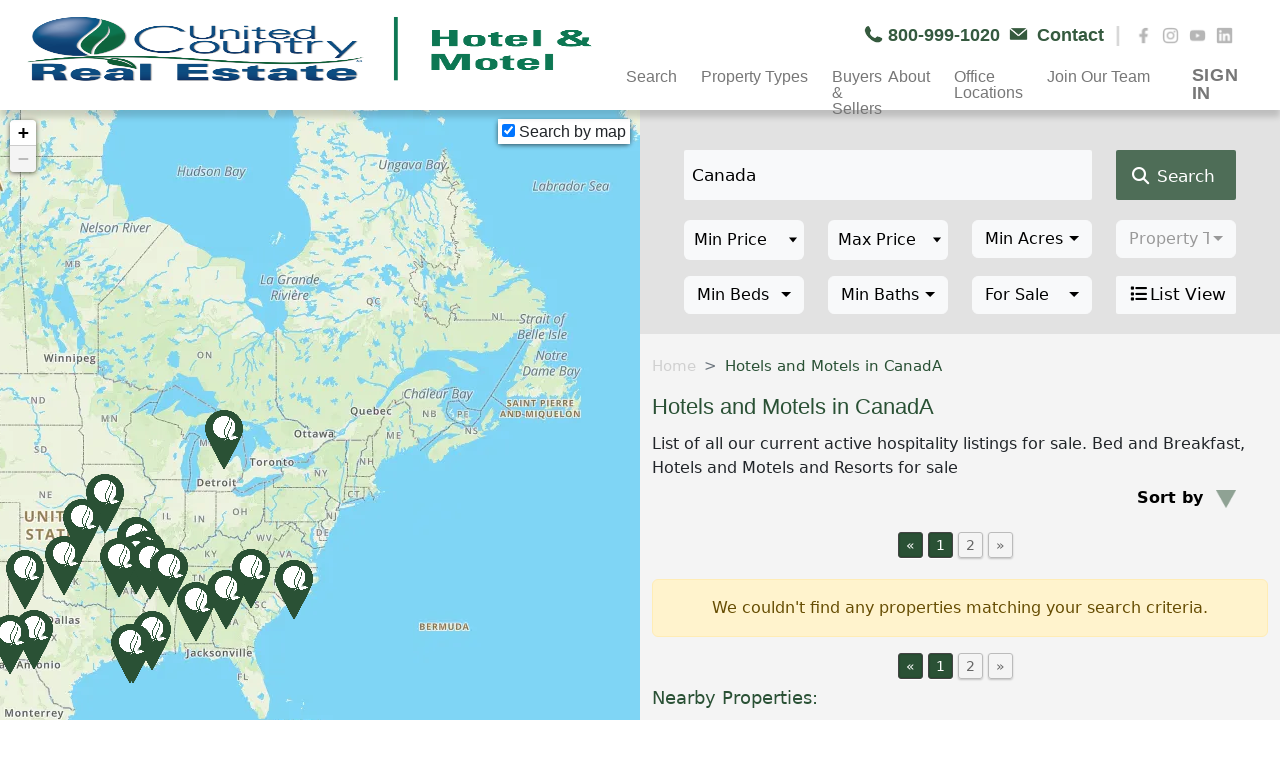

--- FILE ---
content_type: text/html; charset=utf-8
request_url: https://hotels-motels.unitedcountry.com/for-sale/canada?mapView=True
body_size: 27224
content:
<!DOCTYPE html>
<html lang="en">
<head>

    <meta charset="utf-8" />
    
    <meta name="viewport" content="width=device-width, initial-scale=1.0" />
    <meta name="google-site-verification" content="Zzj61IfUL6HU1pe9p40OXD5AeZCzcoDFwTCFtGjNMqQ" />
    
    <link rel="preload" href="/images/uc_logo_circle.png" as="image">
    <link rel="icon" href="/images/uc_logo_circle.png" type="image/png">
    <link rel="shortcut icon" href="/images/uc_logo_circle.png" type="image/x-icon">
    <link rel="apple-touch-icon" href="/images/uc_logo_circle.png">    
    <link rel="icon" sizes="192x192" href="/images/uc_logo_circle.png">

    
 

    <!--Essential Styles -->
   

    <link rel="preload" href="https://cdnjs.cloudflare.com/ajax/libs/bootstrap-select/1.14.0-beta3/css/bootstrap-select.min.css" as="style">
    <link href="https://cdnjs.cloudflare.com/ajax/libs/bootstrap-select/1.14.0-beta3/css/bootstrap-select.min.css" rel="stylesheet" />

    <link rel="preload" href="https://cdnjs.cloudflare.com/ajax/libs/bootstrap/5.2.3/css/bootstrap.min.css" as="style" />
   <link href="https://cdnjs.cloudflare.com/ajax/libs/bootstrap/5.2.3/css/bootstrap.min.css" rel="stylesheet" />
    
 
    
    <link rel="preload" href="https://cdnjs.cloudflare.com/ajax/libs/sweetalert2/11.6.16/sweetalert2.min.css" as="style" />
    <link href="https://cdnjs.cloudflare.com/ajax/libs/sweetalert2/11.6.16/sweetalert2.min.css" rel="stylesheet" />
    


    <link rel="preload" href="https://cdnjs.cloudflare.com/ajax/libs/font-awesome/6.2.1/css/fontawesome.min.css" as="style" />
    <link href="https://cdnjs.cloudflare.com/ajax/libs/font-awesome/6.2.1/css/fontawesome.min.css" rel="stylesheet" />
   

    <link rel="preload" href="https://cdnjs.cloudflare.com/ajax/libs/font-awesome/6.2.1/css/all.min.css" as="style" />
    <link href="https://cdnjs.cloudflare.com/ajax/libs/font-awesome/6.2.1/css/all.min.css" rel="stylesheet" />
    
    <!--Map Styles -->
    <link rel="preload" href="/lib/leaflet/leaflet.css?v=SHMGCYmST46SoyGgo4YR_9AlK1vf3ff84Aq9yK4hdqM" as="style">
    <link href="/lib/leaflet/leaflet.css?v=SHMGCYmST46SoyGgo4YR_9AlK1vf3ff84Aq9yK4hdqM" rel="stylesheet" />

    <link rel="preload" href="/lib/simplepagination/simplepagination.min.css?v=35CCY9od6TAYOOw_e-uO0sBtm93FCEcEHGsXwVfVPrQ" as="style">
    <link href="/lib/simplepagination/simplepagination.min.css?v=35CCY9od6TAYOOw_e-uO0sBtm93FCEcEHGsXwVfVPrQ" rel="stylesheet" />

    <link rel="preload" href="/css/min/styles.min.css?v=4.8.4.0&amp;v=6f1u4xX7LoXinMtnDBf8egdVUrwVbuGGVNrspvvI9NA" as="style">
    <link href="/css/min/styles.min.css?v=4.8.4.0&amp;v=6f1u4xX7LoXinMtnDBf8egdVUrwVbuGGVNrspvvI9NA" rel="stylesheet" />

    <link rel="preload" href="https://cdnjs.cloudflare.com/ajax/libs/jqueryui/1.13.3/themes/base/jquery-ui.min.css" as="style">
    <link rel="stylesheet" href="https://cdnjs.cloudflare.com/ajax/libs/jqueryui/1.13.3/themes/base/jquery-ui.min.css">

    <link rel="preload" href="/css/min/theme.min.css?v=Wa-zroWdeQBB0vgvbUsQdP1BigHj_CgOOv8eIqT9HUc" as="style">
    <link href="/css/min/theme.min.css?v=Wa-zroWdeQBB0vgvbUsQdP1BigHj_CgOOv8eIqT9HUc" rel="stylesheet" />

    <!--Essential Scripts -->

    <script src="https://cdnjs.cloudflare.com/ajax/libs/jquery/3.7.1/jquery.min.js"
                integrity="sha256-/JqT3SQfawRcv/BIHPThkBvs0OEvtFFmqPF/lYI/Cxo="
                crossorigin="anonymous"></script>
  
    <script src="https://cdnjs.cloudflare.com/ajax/libs/bootstrap/5.0.2/js/bootstrap.bundle.min.js" 
        integrity="sha384-MrcW6ZMFYlzcLA8Nl+NtUVF0sA7MsXsP1UyJoMp4YLEuNSfAP+JcXn/tWtIaxVXM" 
        crossorigin="anonymous" defer></script>
    <script src="https://cdnjs.cloudflare.com/ajax/libs/bootstrap-select/1.14.0-beta3/js/bootstrap-select.min.js" 
            integrity="sha512-yrOmjPdp8qH8hgLfWpSFhC/+R9Cj9USL8uJxYIveJZGAiedxyIxwNw4RsLDlcjNlIRR4kkHaDHSmNHAkxFTmgg=="
            crossorigin="anonymous" 
            referrerpolicy="no-referrer" defer></script>
    <script src="https://cdnjs.cloudflare.com/ajax/libs/jquery-ajax-unobtrusive/3.2.6/jquery.unobtrusive-ajax.min.js" 
            integrity="sha512-DedNBWPF0hLGUPNbCYfj8qjlEnNE92Fqn7xd3Sscfu7ipy7Zu33unHdugqRD3c4Vj7/yLv+slqZhMls/4Oc7Zg==" 
            crossorigin="anonymous" 
            referrerpolicy="no-referrer" defer></script>

    <script src="https://cdnjs.cloudflare.com/ajax/libs/jqueryui/1.13.3/jquery-ui.min.js" defer></script>

    <script src="/js/min/theme.min.js?v=ve4XVFlOkQuVbt03f5PF-3jbr3t8ClBpgKGAMpWO14A" defer></script>
    <script src="/js/mapsvgcall.js?v=qymQHULQMvbZWJ9G3AcWVXBPJzhAbp4V9r3ImSJDuVk" defer></script>
    
    <title> Hotels and Motels in CanadA </title>
    <link rel="canonical" href="https://hotels-motels.unitedcountry.com/for-sale/canada">
    <meta name="description" content="List of all our current active hospitality listings for sale. Bed and Breakfast, Hotels and Motels and Resorts for sale.">

    <!-- UA analytics: Global site tag (gtag.js) - Google Analytics -->
    <script async src="https://www.googletagmanager.com/gtag/js?id=UA-63247700-37" ></script>
    <script async>
        window.dataLayer = window.dataLayer || [];
        function gtag() { dataLayer.push(arguments); }
        gtag('js', new Date());
        gtag('config', 'UA-63247700-37');
    </script>
    <!-- End UA analytics: Global site tag (gtag.js) - Google Analytics -->


    <!-- Google Tag Manager -->
    <script async>
        (function (w, d, s, l, i) {
            w[l] = w[l] || []; w[l].push({
                'gtm.start':
                    new Date().getTime(), event: 'gtm.js'
            }); var f = d.getElementsByTagName(s)[0],
                j = d.createElement(s), dl = l != 'dataLayer' ? '&l=' + l : ''; j.async = true; j.src =
                    'https://www.googletagmanager.com/gtm.js?id=' + i + dl; f.parentNode.insertBefore(j, f);
        })(window, document, 'script', 'dataLayer', 'GTM-T4ZKZ8BR');</script>
    <!-- End Google Tag Manager -->

    <!-- Hotjar Tracking Code for my site -->
    <script async>
        (function (h, o, t, j, a, r) {
            h.hj = h.hj || function () { (h.hj.q = h.hj.q || []).push(arguments) };
            h._hjSettings = { hjid: 2050744, hjsv: 6 };
            a = o.getElementsByTagName('head')[0];
            r = o.createElement('script'); r.async = 1;
            r.src = t + h._hjSettings.hjid + j + h._hjSettings.hjsv;
            a.appendChild(r);
        })(window, document, 'https://static.hotjar.com/c/hotjar-', '.js?sv=');
    </script>
    <!-- End Hotjar Tracking Code for my site -->

    <style>
        @media only screen and (max-width: 1064px) {
            #blogs_desk, #featured-desk, #featuredAuction-desk, #upcomingAuction-desk, #sold-desk, #navbar, #searchprop_desk {
                display: none;
            }

            #blogs_desk_mob, #featured-mob, #featuredAuction-mob, #upcomingAuction-mob, #sold-mob, #sticky-top-mobile, #searchprop_mob {
                display: block;
            }
        }

        @media only screen and (min-width: 1064px) {
            #blogs_desk, #featured-desk, #featuredAuction-desk, #upcomingAuction-desk, #sold-desk, #searchprop_desk {
                display: flex;
            }

            #navbar {
                display: block;
            }

            #blogs_desk_mob, #featured-mob, #featuredAuction-mob, #upcomingAuction-mob, #sold-mob, #sticky-top-mobile, #searchprop_mob {
                display: none;
            }
        }
    </style>

    
<script type="text/javascript">!function(T,l,y){var S=T.location,k="script",D="instrumentationKey",C="ingestionendpoint",I="disableExceptionTracking",E="ai.device.",b="toLowerCase",w="crossOrigin",N="POST",e="appInsightsSDK",t=y.name||"appInsights";(y.name||T[e])&&(T[e]=t);var n=T[t]||function(d){var g=!1,f=!1,m={initialize:!0,queue:[],sv:"5",version:2,config:d};function v(e,t){var n={},a="Browser";return n[E+"id"]=a[b](),n[E+"type"]=a,n["ai.operation.name"]=S&&S.pathname||"_unknown_",n["ai.internal.sdkVersion"]="javascript:snippet_"+(m.sv||m.version),{time:function(){var e=new Date;function t(e){var t=""+e;return 1===t.length&&(t="0"+t),t}return e.getUTCFullYear()+"-"+t(1+e.getUTCMonth())+"-"+t(e.getUTCDate())+"T"+t(e.getUTCHours())+":"+t(e.getUTCMinutes())+":"+t(e.getUTCSeconds())+"."+((e.getUTCMilliseconds()/1e3).toFixed(3)+"").slice(2,5)+"Z"}(),iKey:e,name:"Microsoft.ApplicationInsights."+e.replace(/-/g,"")+"."+t,sampleRate:100,tags:n,data:{baseData:{ver:2}}}}var h=d.url||y.src;if(h){function a(e){var t,n,a,i,r,o,s,c,u,p,l;g=!0,m.queue=[],f||(f=!0,t=h,s=function(){var e={},t=d.connectionString;if(t)for(var n=t.split(";"),a=0;a<n.length;a++){var i=n[a].split("=");2===i.length&&(e[i[0][b]()]=i[1])}if(!e[C]){var r=e.endpointsuffix,o=r?e.location:null;e[C]="https://"+(o?o+".":"")+"dc."+(r||"services.visualstudio.com")}return e}(),c=s[D]||d[D]||"",u=s[C],p=u?u+"/v2/track":d.endpointUrl,(l=[]).push((n="SDK LOAD Failure: Failed to load Application Insights SDK script (See stack for details)",a=t,i=p,(o=(r=v(c,"Exception")).data).baseType="ExceptionData",o.baseData.exceptions=[{typeName:"SDKLoadFailed",message:n.replace(/\./g,"-"),hasFullStack:!1,stack:n+"\nSnippet failed to load ["+a+"] -- Telemetry is disabled\nHelp Link: https://go.microsoft.com/fwlink/?linkid=2128109\nHost: "+(S&&S.pathname||"_unknown_")+"\nEndpoint: "+i,parsedStack:[]}],r)),l.push(function(e,t,n,a){var i=v(c,"Message"),r=i.data;r.baseType="MessageData";var o=r.baseData;return o.message='AI (Internal): 99 message:"'+("SDK LOAD Failure: Failed to load Application Insights SDK script (See stack for details) ("+n+")").replace(/\"/g,"")+'"',o.properties={endpoint:a},i}(0,0,t,p)),function(e,t){if(JSON){var n=T.fetch;if(n&&!y.useXhr)n(t,{method:N,body:JSON.stringify(e),mode:"cors"});else if(XMLHttpRequest){var a=new XMLHttpRequest;a.open(N,t),a.setRequestHeader("Content-type","application/json"),a.send(JSON.stringify(e))}}}(l,p))}function i(e,t){f||setTimeout(function(){!t&&m.core||a()},500)}var e=function(){var n=l.createElement(k);n.src=h;var e=y[w];return!e&&""!==e||"undefined"==n[w]||(n[w]=e),n.onload=i,n.onerror=a,n.onreadystatechange=function(e,t){"loaded"!==n.readyState&&"complete"!==n.readyState||i(0,t)},n}();y.ld<0?l.getElementsByTagName("head")[0].appendChild(e):setTimeout(function(){l.getElementsByTagName(k)[0].parentNode.appendChild(e)},y.ld||0)}try{m.cookie=l.cookie}catch(p){}function t(e){for(;e.length;)!function(t){m[t]=function(){var e=arguments;g||m.queue.push(function(){m[t].apply(m,e)})}}(e.pop())}var n="track",r="TrackPage",o="TrackEvent";t([n+"Event",n+"PageView",n+"Exception",n+"Trace",n+"DependencyData",n+"Metric",n+"PageViewPerformance","start"+r,"stop"+r,"start"+o,"stop"+o,"addTelemetryInitializer","setAuthenticatedUserContext","clearAuthenticatedUserContext","flush"]),m.SeverityLevel={Verbose:0,Information:1,Warning:2,Error:3,Critical:4};var s=(d.extensionConfig||{}).ApplicationInsightsAnalytics||{};if(!0!==d[I]&&!0!==s[I]){var c="onerror";t(["_"+c]);var u=T[c];T[c]=function(e,t,n,a,i){var r=u&&u(e,t,n,a,i);return!0!==r&&m["_"+c]({message:e,url:t,lineNumber:n,columnNumber:a,error:i}),r},d.autoExceptionInstrumented=!0}return m}(y.cfg);function a(){y.onInit&&y.onInit(n)}(T[t]=n).queue&&0===n.queue.length?(n.queue.push(a),n.trackPageView({})):a()}(window,document,{
src: "https://js.monitor.azure.com/scripts/b/ai.2.min.js", // The SDK URL Source
crossOrigin: "anonymous", 
cfg: { // Application Insights Configuration
    connectionString: 'InstrumentationKey=6de93833-9e7b-48a0-9c27-dc84b5ae60e6;IngestionEndpoint=https://eastus-8.in.applicationinsights.azure.com/;LiveEndpoint=https://eastus.livediagnostics.monitor.azure.com/;ApplicationId=5ed96a8b-3efc-4187-91ab-a3d26c335f54'
}});</script></head>

<body class="scrollbar" id="scrollbar-body">
    <!-- Google Tag Manager (noscript) -->
    <noscript b-zepog3hott>
        <iframe b-zepog3hott src="https://www.googletagmanager.com/ns.html?id=GTM-T4ZKZ8BR"
                height="0" width="0" style="display:none;visibility:hidden"></iframe>
    </noscript>
    <!-- End Google Tag Manager (noscript) -->
    <header b-zepog3hott>
            <div class="sticky-menu" id="navbar">
    
<div class="top-bar w-100 top-bar-menu">
    <div class="row justify-content-end m-0">
        <div class="col-sm-6 col-lg-6">
            <div class="pos-text-end mt-4">              
                <a class="text-decoration-none text-top-bar-menu" href="tel:8009991020">
                    <img loading="lazy" class="pb-icons" src="/images/icons/phone_grn.webp" width="19" height="23" alt="phone_grn" />
                    <span class="text-top-bar-menu pe-1">800-999-1020</span>
                </a>               
                <a class="text-decoration-none text-top-bar-menu" href="/contact-us">
                    <img loading="lazy" class="pb-icons me-1" src="/images/icons/envelope_grn.webp" width="19" height="24" alt="envelope_grn" />
                    <span class="text-decoration-none text-top-bar-menu pe-1">  Contact </span>
                    <span class="text-social-media p-2"> | </span>
                </a>
                    <a href="https://www.facebook.com/unitedcountry" target="_blank" class="text-social-media">
                        <img loading="lazy" class="img-icons" src="/images/icons/facebook_2022.webp" width="17" height="17" alt="facebook" />
                    </a>
                <a href="https://www.instagram.com/unitedcountryrealestate" target="_blank" class="text-social-media">
                    <img loading="lazy" class="img-icons" src="/images/icons/instagram_2022.webp" width="17" height="17" alt="instagram" />
                </a>
                <a href="https://www.youtube.com/user/ucrealestate" target="_blank" class="text-social-media">
                    <img loading="lazy" class="img-icons" src="/images/icons/you tube_2022.webp" width="17" height="17" alt="youtube" />
                </a>
                <a href="https://www.linkedin.com/company/unitedcountry" target="_blank" class="text-social-media">
                    <img loading="lazy" class="img-icons" src="/images/icons/linkedin_2022.webp" width="17" height="17" alt="linkedin" />
                </a>
            </div>
        </div>
    </div>
</div>


    <nav class="navbar navbar-expand-lg navbar-menu">

        <a class="navbar-brand me-0" href="/">
            <img class="Logo-UC" src="/images/hotel-motel/Logo.png" alt="Logo" height="70" width="190" />
        </a>

        <button class="navbar-toggler" type="button" data-toggle="collapse" data-target="#navbarText" aria-controls="navbarText" aria-expanded="false" aria-label="Toggle navigation">
            <span class="navbar-toggler-icon"></span>
        </button>

        <div class="collapse navbar-collapse ps-4" id="navbarText">
            <ul class="navbar-nav mr-auto">
                <li class="nav-item">
                    <a class=" nav-link dropdown-toggle js-dropdown-toggle-menu toggle-menu-after" id="dropdown03" data-toggle="dropdown" aria-haspopup="true" aria-expanded="false">
                        Search
                    </a>
                    <div class="dropdown-menu js-dropdown-menu dropdown03" aria-labelledby="dropdown03">
                        <a class="dropdown-item js-dropdown-item" href="/for-sale">All Hotels & Motels</a>
                        <a class="dropdown-item js-dropdown-item" href="/auction">All Hotel & Motel Auctions</a>
                        <a class="dropdown-item js-dropdown-item" href="https://www.unitedcountry.com" target="_blank">United Country Real Estate </a>
                        <a class="dropdown-item js-dropdown-item" href="https://ucranchesforsale.com" target="_blank">UC Ranch Properties</a>
                        <a class="dropdown-item js-dropdown-item" href="https://www.uchuntingproperties.com/" target="_blank">Realtree United Country </a>
                        <a class="dropdown-item js-dropdown-item" href="https://uccommercialproperties.com" target="_blank">UC Commercial Properties</a>
                    </div>
                </li>

                

<li class="nav-item">
    <a class="nav-link dropdown-toggle js-dropdown-toggle-menu toggle-menu-after button-mega-menu" id="dropdown01" data-toggle="dropdown" aria-haspopup="true" aria-expanded="false"> Property Types</a>

    <div class="dropdown-menu js-dropdown-menu dropdown01 megamenu" id="megamenu" aria-labelledby="dropdown01">
        <div class="row position-relative">
            <div class="col-sm-6 col-lg-3">
                <span class="dropdown-item-title">Residential</span>
                <a class="dropdown-item js-dropdown-item" href="https://homeslandcountrypropertyforsale.com/country-homes" target="_blank">Country Homes</a>
                <a class="dropdown-item js-dropdown-item" href="https://homeslandcountrypropertyforsale.com/homes-for-sale" target="_blank">Homes For Sale</a>
                <a class="dropdown-item js-dropdown-item" href="https://homeslandcountrypropertyforsale.com/luxury-homes" target="_blank"> Luxury Homes</a>
                <a class="dropdown-item js-dropdown-item" href="https://mountain-property.unitedcountry.com" target="_blank">Mountain Homes</a>
                <a class="dropdown-item js-dropdown-item" href="https://homeslandcountrypropertyforsale.com/log-homes" target="_blank">Log Homes & Cabins</a>
                <a class="dropdown-item js-dropdown-item" href="https://ski-homes.unitedcountry.com" target="_blank">Ski Properties</a>
                <a class="dropdown-item js-dropdown-item" href="https://homeslandcountrypropertyforsale.com/waterfront-properties" target="_blank">Waterfront Properties</a>
                <a class="dropdown-item js-dropdown-item" href="https://homeslandcountrypropertyforsale.com/coastal-properties" target="_blank">Coastal Homes </a>
                <a class="dropdown-item js-dropdown-item" href="https://homeslandcountrypropertyforsale.com/waterfront-properties/lake-homes-lake-property-for-sale" target="_blank"> Lake Homes </a>
                <a class="dropdown-item js-dropdown-item" href="https://homeslandcountrypropertyforsale.com/waterfront-properties/river-homes-riverfront-property-sale" target="_blank">Riverfront Properties</a>
                <a class="dropdown-item js-dropdown-item" href="https://homeslandcountrypropertyforsale.com/golf-properties" target="_blank">Golf Properties</a>
                <a class="dropdown-item js-dropdown-item" href="https://historic-property.unitedcountry.com" target="_blank">Historic Properties</a>
                <a class="dropdown-item js-dropdown-item" href="https://homeslandcountrypropertyforsale.com/investment-properties/reo-foreclosure-homes-real-estate-sale" target="_blank">Foreclosure / REO</a>
                <a class="dropdown-item js-dropdown-item" href="https://retirement-property.unitedcountry.com" target="_blank">Retirement Properties</a>
                <a class="dropdown-item js-dropdown-item" href="https://homeslandcountrypropertyforsale.com/military-properties" target="_blank">Military </a>
                <a class="dropdown-item js-dropdown-item" href="https://desert-properties.unitedcountry.com" target="_blank">Desert Properties </a>
            </div>
            <div class="col-sm-6 col-lg-3">
                <span class="dropdown-item-title">Land</span>
                <a class="dropdown-item js-dropdown-item" href="https://uclandforsale.com" target="_blank">Land </a>
                <a class="dropdown-item js-dropdown-item" href="https://homeslandcountrypropertyforsale.com/ranches" target="_blank">Ranches</a>
                <a class="dropdown-item js-dropdown-item" href="https://homeslandcountrypropertyforsale.com/recreational-properties" target="_blank"> Recreational </a>
                <a class="dropdown-item js-dropdown-item" href="https://homeslandcountrypropertyforsale.com/hunting-properties" target="_blank">Hunting Properties</a>
                <a class="dropdown-item js-dropdown-item" href="https://fishing-properties.unitedcountry.com" target="_blank">Fishing Properties</a>
                <a class="dropdown-item js-dropdown-item" href="https://homeslandcountrypropertyforsale.com/equine-properties" target="_blank">Equine Properties </a>
                <a class="dropdown-item js-dropdown-item" href="https://farms.unitedcountry.com" target="_blank"> Farms  </a>
                <a class="dropdown-item js-dropdown-item" href="https://vineyards-wineries.unitedcountry.com" target="_blank">Vineyards & Wineries </a>
                <a class="dropdown-item js-dropdown-item" href="https://timberland-properties.unitedcountry.com" target="_blank">Timberland</a>
                <a class="dropdown-item js-dropdown-item" href="https://oil-gas-mining.unitedcountry.com" target="_blank">Oil & Gas</a>
                <a class="dropdown-item js-dropdown-item" href="https://alternative-energy.unitedcountry.com" target="_blank">Alternative Energy</a>
                <a class="dropdown-item js-dropdown-item" href="https://homeslandcountrypropertyforsale.com/sustainable-properties" target="_blank">Survival / Off-Grid / Sustainable </a>
            </div>
            <div class="col-sm-6 col-lg-3">
                <span class="dropdown-item-title">Commercial</span>
                <a class="dropdown-item js-dropdown-item" href="https://uccommercialproperties.com/" target="_blank">Commercial Properties </a>
                <a class="dropdown-item js-dropdown-item" href="https://smallbusinesses.unitedcountry.com" target="_blank">Businesses For Sale</a>
                <a class="dropdown-item js-dropdown-item" href="https://hospitality-properties.unitedcountry.com" target="_blank">Hospitality</a>
                <a class="dropdown-item js-dropdown-item" href="https://bed-breakfast.unitedcountry.com" target="_blank">Bed & Breakfast</a>
                <a class="dropdown-item js-dropdown-item" href="https://hotels-motels.unitedcountry.com" target="_blank">Hotel & Motel</a>
                <a class="dropdown-item js-dropdown-item" href="https://resort-properties.unitedcountry.com" target="_blank">Resort Property</a>
                <a class="dropdown-item js-dropdown-item" href="https://homeslandcountrypropertyforsale.com/restaurants-bars" target="_blank">Restaurants & Bars</a>
                <a class="dropdown-item js-dropdown-item" href="https://farms.unitedcountry.com/poultry-farms" target="_blank">Poultry Farms</a>
                <a class="dropdown-item js-dropdown-item" href="https://homeslandcountrypropertyforsale.com/investment-properties" target="_blank">Investment Properties</a>
            </div>
            <div class="col-sm-6 col-lg-3">
                <div class="position-relative">
                    <a class="dropdown-item-title-link-underline" href="https://auctions.unitedcountry.com" target="_blank">Auctions</a>
                    <a class="dropdown-item js-dropdown-item" href="https://auctions.unitedcountry.com/auctions/real-estate" target="_blank">Real Estate </a>
                    <a class="dropdown-item js-dropdown-item" href="https://auctions.unitedcountry.com/auctions/personal-properties" target="_blank">Personal Property</a>
                    <a class="dropdown-item js-dropdown-item" href="https://www.ucequipmentauctions.com" target="_blank">Equipment</a>
                    <br> <br>
                    <a class="dropdown-item-title-link-underline" href="https://international-properties.unitedcountry.com" target="_blank">International</a>
                        <a class="dropdown-item js-dropdown-item" href="https://international-properties.unitedcountry.com/for-sale/canada" target="_blank">Canada  </a>
                        <a class="dropdown-item js-dropdown-item" href="https://international-properties.unitedcountry.com/for-sale/colombia" target="_blank">Colombia</a>
                        <a class="dropdown-item js-dropdown-item" href="https://international-properties.unitedcountry.com/for-sale/costa-rica" target="_blank">Costa Rica</a>
                        <a class="dropdown-item js-dropdown-item" href="https://international-properties.unitedcountry.com/for-sale/panama" target="_blank">Panama</a>

                </div>
            </div>
            <div class="col-md-6 float-end div-item-contact">
                <a class="text-contact-menu text-contact-menu dropdown-item js-dropdown-item" href="/contact-us"> Contact United Country </a>

            </div>

        </div>
    </div>
</li>

                <li class="nav-item">
                    <a class="nav-link" href="/resources/forbuyerandsellers"> Buyers & Sellers</a>
                </li>
            </ul>
        </div>

        <ul class="navbar-nav ml-auto">
            <li class="nav-item nav-second-item">
                <a class="nav-link dropdown-toggle js-dropdown-toggle-menu toggle-menu-after" id="dropdown04" data-toggle="dropdown" aria-haspopup="true" aria-expanded="false"> About </a>
                <div class="dropdown-menu js-dropdown-menu dropdown04" aria-labelledby="dropdown04">
                    <a class="dropdown-item js-dropdown-item text-end" href="https://www.unitedcountry.com/about" target="_blank">About United Country</a>
                    <a class="dropdown-item js-dropdown-item text-end" href="https://www.unitedcountry.com/about-united-country-auction-services" target="_blank"> About UC Auction Services</a>
                    <a class="dropdown-item js-dropdown-item text-end" href="/about-united-country-real-estate/united-country-experts"> Property Specialists </a>
                    <a class="dropdown-item js-dropdown-item text-end" href="/articles/all">Hotel & Motel News </a>
                    <a class="dropdown-item js-dropdown-item text-end" href="https://joinunitedcountry.com" target="_blank"> Join United Country </a>
                    <a class="dropdown-item js-dropdown-item text-end" href="/publications"> Request a Free UC Catalog </a>

                </div>
            </li>
            <li class="nav-item nav-second-item">
                <a class="nav-link" href="https://www.unitedcountry.com/our-offices"> Office Locations </a>
            </li>
            <li class="nav-item nav-second-item">
                <a class="nav-link dropdown-toggle js-dropdown-toggle-menu toggle-menu-after" id="dropdown05" data-toggle="dropdown" aria-haspopup="true" aria-expanded="false"> Join Our Team</a>
                <div class="dropdown-menu js-dropdown-menu dropdown05" aria-labelledby="dropdown05">
                    <a class="dropdown-item js-dropdown-item text-end" href="https://joinunitedcountry.com/real-estate-franchise" target="_blank">Own a Franchise </a>
                    <a class="dropdown-item js-dropdown-item text-end" href="https://joinunitedcountry.com/why-join-the-united-country-franchise" target="_blank">Agents </a>
                    <a class="dropdown-item js-dropdown-item text-end" href="https://joinunitedcountry.com/auction-services" target="_blank"> Auctioneers</a>

                </div>
            </li>
                <li class="nav-item">
                    <a class="nav-link nav-link-sign-in" href="/UserAccount/Login?ReturnUrl=/for-sale/canada" rel="nofollow"> SIGN IN </a>
                </li>
        </ul>
    </nav>
</div>


<div class="mobile-container" id="sticky-top-mobile">
    
<style>
    .rounded-social-buttons .fa-twitter, .fa-facebook-f, .fa-linkedin, .fa-youtube, .fa-instagram {
        font-size: 13px;
    }
</style>
<div class="top-bar w-100">
    <div class="row justify-content-center m-0">

        <div class="col-12">
            <div class="text-end mt-3">
                <a class="text-decoration-none text-top-bar-menu" href="tel:8009991020">
                    <i class="fa fa-phone" aria-hidden="true"></i>
                    <span class="text-top-bar-menupe-1">800-999-1020</span>
                </a>
                <a class="text-decoration-none text-top-bar-menu pe-1" href="/contact-us">
                    <i class="fa fa-envelope" aria-hidden="true"></i>
                    Contact </a>
                <span class="text-social-media p-2"> | </span>
                    <a href="https://www.facebook.com/unitedcountry" target="_blank" class="text-social-media">
                        <i class="fa-brands fa-facebook-f"></i>
                    </a>
               
                <a href="https://www.instagram.com/unitedcountryrealestate" target="_blank" class="text-social-media">
                    <i class="fa-brands fa-instagram"></i>
                </a>
                <a href="https://www.youtube.com/user/ucrealestate" target="_blank" class="text-social-media">
                    <i class="fa-brands fa-youtube"></i>
                </a>
                <a href="https://www.linkedin.com/company/unitedcountry" target="_blank" class="text-social-media me-3">
                    <i class="fa-brands fa-linkedin"></i>
                </a>
            </div>
        </div>
    </div>
</div>
    <!-- Top Navigation Menu -->
    <div class="topnav pt-3">
        <a href="/" class="active"> 
            <img class="w-50" src="/images/hotel-motel/Logo.png" alt="Logo" />
        </a>
        <div id="myLinks">

            <div class="close">X</div>

            <div id="accordion">
            <div class="row pt-4">
                <div class="col-sm-6 col-lg-3">
                    <h5 class="fw-bold"><a href="#Search" data-bs-toggle="collapse">Search</a></h5>
                        <div id="Search" class="collapse" data-bs-parent="#accordion">
                    <a class="fw-bold-500" href="/for-sale">All Hotel & Motel Properties</a>
                    <a class="fw-bold-500" href="/for-sale?auction=true">All Hotel & Motel Auctions</a>
                    <a class="fw-bold-500" href="https://www.unitedcountry.com" target="_blank">United Country Real Estate </a>
                    <a class="fw-bold-500" href="https://ucranchesforsale.com" target="_blank">UC Ranch Properties</a>
                    <a class="fw-bold-500" href="https://www.uchuntingproperties.com/" target="_blank">Realtree UC</a>
                    <a class="fw-bold-500" href="https://uccommercialproperties.com" target="_blank">UC Commercial Properties</a>
 
                    </div>
                </div>

            </div>
            <hr />

                
<div class="row">
    <h5 class="fw-bold"><a href="#Property" data-bs-toggle="collapse">Property Types</a></h5>
    <div id="Property" class="collapse" data-bs-parent="#accordion">
        <div class="col-sm-6 col-lg-3 mt-2">
            <h5 class="text-sous-item"><a href="#Residantial" data-bs-toggle="collapse">Residential</a></h5>
            <div id="Residantial" class="collapse">
                <a class="dropdown-item" href="https://homeslandcountrypropertyforsale.com/country-homes" target="_blank">Country Homes</a>
                <a class="dropdown-item" href="https://homeslandcountrypropertyforsale.com/homes-for-sale" target="_blank">Homes For Sale</a>
                <a class="dropdown-item" href="https://homeslandcountrypropertyforsale.com/luxury-homes" target="_blank"> Luxury Homes</a>
                <a class="dropdown-item" href="https://mountain-property.unitedcountry.com" target="_blank">Mountain Homes</a>
                <a class="dropdown-item" href="https://homeslandcountrypropertyforsale.com/log-homes" target="_blank">Log Homes & Cabins</a>
                <a class="dropdown-item" href="https://ski-homes.unitedcountry.com" target="_blank">Ski Properties</a>
                <a class="dropdown-item" href="https://homeslandcountrypropertyforsale.com/waterfront-properties" target="_blank">Waterfront Properties</a>
                <a class="dropdown-item" href="https://homeslandcountrypropertyforsale.com/coastal-properties" target="_blank">Coastal Homes </a>
                <a class="dropdown-item" href="https://homeslandcountrypropertyforsale.com/waterfront-properties/lake-homes-lake-property-for-sale" target="_blank"> Lake Homes </a>
                <a class="dropdown-item" href="https://homeslandcountrypropertyforsale.com/waterfront-properties/river-homes-riverfront-property-sale" target="_blank">Riverfront Properties</a>
                <a class="dropdown-item" href="https://homeslandcountrypropertyforsale.com/golf-properties" target="_blank">Golf Properties</a>
                <a class="dropdown-item" href="https://historic-property.unitedcountry.com" target="_blank">Historic Properties</a>
                <a class="dropdown-item" href="https://homeslandcountrypropertyforsale.com/investment-properties/reo-foreclosure-homes-real-estate-sale" target="_blank">Foreclosure / REO</a>
                <a class="dropdown-item" href="https://retirement-property.unitedcountry.com" target="_blank">Retirement Properties</a>
                <a class="dropdown-item" href="https://homeslandcountrypropertyforsale.com/military-properties" target="_blank">Military </a>
                <a class="dropdown-item" href="https://desert-properties.unitedcountry.com" target="_blank">Desert Properties </a>
            </div>
        </div>
        <div class="col-sm-6 col-lg-3">
            <h5 class="text-sous-item"><a href="#Land" data-bs-toggle="collapse">Land</a></h5>
            <div id="Land" class="collapse">
                <a class="dropdown-item" href="https://uclandforsale.com" target="_blank">Land </a>
                <a class="dropdown-item" href="https://homeslandcountrypropertyforsale.com/ranches" target="_blank">Ranches</a>
                <a class="dropdown-item" href="https://homeslandcountrypropertyforsale.com/recreational-properties" target="_blank"> Recreational </a>
                <a class="dropdown-item" href="https://homeslandcountrypropertyforsale.com/hunting-properties" target="_blank">Hunting Properties</a>
                <a class="dropdown-item" href="https://fishing-properties.unitedcountry.com" target="_blank">Fishing Properties</a>
                <a class="dropdown-item" href="https://homeslandcountrypropertyforsale.com/equine-properties" target="_blank">Equine Properties </a>
                <a class="dropdown-item" href="https://farms.unitedcountry.com" target="_blank"> Farms  </a>
                <a class="dropdown-item" href="https://vineyards-wineries.unitedcountry.com" target="_blank">Vineyards & Wineries </a>
                <a class="dropdown-item" href="https://timberland-properties.unitedcountry.com" target="_blank">Timberland</a>
                <a class="dropdown-item" href="https://oil-gas-mining.unitedcountry.com" target="_blank">Oil & Gas</a>
                <a class="dropdown-item" href="https://alternative-energy.unitedcountry.com" target="_blank">Alternative Energy</a>
                <a class="dropdown-item" href="https://homeslandcountrypropertyforsale.com/sustainable-properties" target="_blank">Survival / Off-Grid / Sustainable </a>
            </div>

        </div>
        <div class="col-sm-6 col-lg-3">
            <h5 class="text-sous-item"><a href="#Commercial" data-bs-toggle="collapse">Commercial</a></h5>
            <div id="Commercial" class="collapse">
                <a class="dropdown-item" href="https://uccommercialproperties.com/" target="_blank">Commercial Properties </a>
                <a class="dropdown-item" href="https://smallbusinesses.unitedcountry.com" target="_blank">Businesses For Sale</a>
                <a class="dropdown-item" href="https://hospitality-properties.unitedcountry.com" target="_blank">Hospitality</a>
                <a class="dropdown-item" href="https://bed-breakfast.unitedcountry.com" target="_blank">Bed & Breakfast</a>
                <a class="dropdown-item" href="https://hotel-motel.unitedcountry.com" target="_blank">Hotel & Motel</a>
                <a class="dropdown-item" href="https://resort-properties.unitedcountry.com" target="_blank">Resort Property</a>
                <a class="dropdown-item" href="https://homeslandcountrypropertyforsale.com/restaurants-bars" target="_blank">Restaurants & Bars</a>
                <a class="dropdown-item" href="https://farms.unitedcountry.com/poultry-farms" target="_blank">Poultry Farms</a>
                <a class="dropdown-item" href="https://homeslandcountrypropertyforsale.com/investment-properties" target="_blank">Investment Properties</a>
            </div>
        </div>
        <div class="col-sm-6 col-lg-3">
            <h5 class="text-sous-item text-decoration-underline" ><a href="#Auctions" data-bs-toggle="collapse">Auctions</a></h5>
            <div id="Auctions" class="collapse">
                <a class="dropdown-item" href="https://auctions.unitedcountry.com" target="_blank">Auctions </a>
                <a class="dropdown-item" href="https://auctions.unitedcountry.com/auctions/real-estate" target="_blank">Real Estate </a>
                <a class="dropdown-item" href="https://auctions.unitedcountry.com/auctions/personal-properties" target="_blank">Personal Property</a>
                <a class="dropdown-item" href="https://www.ucequipmentauctions.com" target="_blank">Equipment</a>
            </div>
            <h5 class="text-sous-item text-decoration-underline"><a href="#International" data-bs-toggle="collapse">International</a></h5>
            <div id="International" class="collapse">
                <a class="dropdown-item" href="https://international-properties.unitedcountry.com" target="_blank">International </a>
                <a class="dropdown-item" href="https://international-properties.unitedcountry.com/for-sale/canada" target="_blank">Canada  </a>
                <a class="dropdown-item" href="https://international-properties.unitedcountry.com/for-sale/colombia" target="_blank">Colombia</a>
                <a class="dropdown-item" href="https://international-properties.unitedcountry.com/for-sale/costa-rica" target="_blank">Costa Rica</a>
                <a class="dropdown-item" href="https://international-properties.unitedcountry.com/for-sale/panama" target="_blank">Panama</a>
            </div>
        </div>
    </div>
</div>
                <hr />
            <div class="row pt-2">
                    <a class="text-contact-mentext-end fw-bold" href="/contact-us"> Contact United Country </a>

            </div>
            <hr />
            <div class="row pt-2">
                <div class="col-sm-6 col-lg-3">
                        <h5 class="fw-bold"><a href="/resources/forbuyerandsellers">Buyers & Sellers</a></h5>

                    </div>

            </div>
            <hr />
            <div class="row pt-2">
                <div class="col-sm-6 col-lg-3">
                    <h5 class="fw-bold"><a href="#About" data-bs-toggle="collapse">About</a></h5>
                     <div id="About" class="collapse" data-bs-parent="#accordion">
                            <a class="fw-bold-500" href="https://www.unitedcountry.com/about" target="_blank">About United Country</a>
                            <a class="fw-bold-500" href="https://www.unitedcountry.com/about-united-country-auction-services" target="_blank"> About UC Auction Services</a>
                            <a class="fw-bold-500" href="/about-united-country-real-estate/united-country-experts"> Hotel & Motel Property Specialists </a>
                            <a class="fw-bold-500" href="/articles/all">Hotel & Motel Property News </a>
                            <a class="fw-bold-500" href="https://joinunitedcountry.com" target="_blank"> Join United Country </a>
                            <a class="fw-bold-500" href="/publications"> Request a Free UC Catalog </a>
                    </div>
                </div>

            </div>
            <hr />
                <div class="row pt-2">
                    <div class="col-sm-6 col-lg-3">
                        <a class="fw-bold" href="https://www.unitedcountry.com/our-offices"> Office Locations</a>
                    </div>
                </div>
                <hr />
            <div class="row pt-2">
                <div class="col-sm-6 col-lg-3">
                    <h5 class="fw-bold"><a href="#Join" data-bs-toggle="collapse">Join Our Team</a></h5>
                     <div id="Join" class="collapse" data-bs-parent="#accordion">
                            <a class="fw-bold-500" href="https://joinunitedcountry.com/real-estate-franchise" target="_blank">Own a Franchise </a>
                            <a class="fw-bold-500" href="https://joinunitedcountry.com/why-join-the-united-country-franchise" target="_blank">Agents </a>
                            <a class="fw-bold-500" href="https://joinunitedcountry.com/auction-services" target="_blank"> Auctioneers</a>
                    </div>
                </div>

            </div>
            <hr />
                    <div class="row pt-2 pb-3">
                        <a class="text-contact-mentext-end fw-bold" href="/UserAccount/Login?ReturnUrl=/for-sale/canada" rel="nofollow"> SIGN IN</a>
                    </div>
            </div>
        </div>
        <a href="javascript:void(0);" class="icon" onclick="mobileFunction()">
            <i class="fa fa-bars"></i>
        </a>

    </div>
 </div>


    </header>
    <div b-zepog3hott class="container-fluid container-body">
        <main b-zepog3hott role="main">
            

<script src="/js/min/search.min.js" defer></script>
<link href="/css/searchpage.css" rel="stylesheet" />
<style>
    .bootstrap-select:not([class*=col-]):not([class*=form-control]):not(.input-group-btn) {
        width: 100%;
    }

    #SearchContent {
        max-height: 85px;
        overflow: hidden;
    }

    .d-none-footer-mapView {
        display: none;
    }
</style>

<div class="row">
    <div class="col-md-6 p-0">

        <div class="map" id="map"></div>
    </div>
    <div class="col-md-6 p-0 listings-cards m-0 p-0 bg-search-view scrollbar-listings">

        



<div class="container-fluid">
    <div class="row mb-2">
        <div class="col-md-12 card card-search card-form-horizontal no-transition">
            <div class="card-body-search">
                <div class=" ml-auto mr-auto">
                
                    <form id="searchpageForm" action="/for-sale/canada" method="get">
                        <div class="row mt-3">
                            <input id="ListingIdSearch" type="hidden" name="listingId" />
                            <div class="col-xs-12 col-sm-6 col-lg-9 mt-1 mb-1">
                                <div class="form-group">
                                    <input type="text" id="search-page-input" value="Canada" placeholder="Country, City or ID" class="form-control search-input" />
                                </div>
                            </div>
                            <div class="col-xs-12 col-sm-3 col-lg-3 mt-1 text-center  d-sm-block">
                                <button type="submit" class="btn  btn-toggle-select ps-0"><i class="fa fa-search sb-icon-search" id="submitSearch"></i> Search</button>
                            </div>
                        </div>

                        <div class="row">
                                <div class="col-xs-12 col-sm-6 col-lg-3 pt-3">
                                    <div class="form-group">
                                        <select class="my-select" data-val="true" data-val-required="The minPrice field is required." id="min_price" name="minPrice"><option value="">Min Price</option>
<option value="50000">$50K</option>
<option value="100000">$100k</option>
<option value="150000">$150k</option>
<option value="200000">$200k</option>
<option value="250000">$250k</option>
<option value="300000">$300k</option>
<option value="350000">$350k</option>
<option value="400000">$400k</option>
<option value="450000">$450k</option>
<option value="500000">$500k</option>
<option value="550000">$550k</option>
<option value="600000">$600k</option>
<option value="650000">$650k</option>
<option value="700000">$700k</option>
<option value="750000">$750k</option>
<option value="800000">$800k</option>
<option value="1000000">$1M</option>
<option value="1500000">$1.5M</option>
<option value="2000000">$2M</option>
<option value="3000000">$3M</option>
<option value="5000000">$5M&#x2B;</option>
</select>
                                    </div>
                                </div>
                                <div class="col-xs-12 col-sm-6 col-lg-3  pt-3">
                                    <div class="form-group">
                                        <select class="my-select" data-val="true" data-val-required="The maxPrice field is required." id="max_price" name="maxPrice"><option value="">Max Price</option>
<option value="50000">$50K</option>
<option value="100000">$100k</option>
<option value="150000">$150k</option>
<option value="200000">$200k</option>
<option value="250000">$250k</option>
<option value="300000">$300k</option>
<option value="350000">$350k</option>
<option value="400000">$400k</option>
<option value="450000">$450k</option>
<option value="500000">$500k</option>
<option value="550000">$550k</option>
<option value="600000">$600k</option>
<option value="650000">$650k</option>
<option value="700000">$700k</option>
<option value="750000">$750k</option>
<option value="800000">$800k</option>
<option value="1000000">$1M</option>
<option value="1500000">$1.5M</option>
<option value="2000000">$2M</option>
<option value="3000000">$3M</option>
<option value="5000000">$5M</option>
</select>
                                    </div>
                                </div>
                                <div class="col-xs-12 col-sm-6 col-lg-3  pt-3">
                                    <div class="form-group">
                                        <select class="selectpicker" data-val="true" data-val-number="The field minAcre must be a number." data-val-required="The minAcre field is required." id="minAcre" name="minAcre"><option selected="selected" value="0">Min Acres</option>
<option value="1">1 acre</option>
<option value=" 2">2 acres</option>
<option value=" 3">3 acres</option>
<option value=" 4">4 acres</option>
<option value=" 5">5 acres</option>
<option value=" 10">10 acres</option>
<option value=" 20">20 acres</option>
<option value=" 30">30 acres</option>
<option value=" 40">40 acres</option>
<option value=" 50">50 acres</option>
<option value=" 100">100 acres</option>
<option value=" 200">200 acres</option>
<option value=" 300">300 acres</option>
<option value=" 400">400 acres</option>
<option value=" 500">500 acres</option>
<option value=" 1000">1,000 acres</option>
<option value=" 2000">2,000 acres</option>
<option value=" 3000">3,000 acres</option>
<option value=" 4000">4,000 acres</option>
<option value=" 5000">5,000 acres</option>
<option value=" 10000">10,000 acres</option>
</select>
                                    </div>
                                </div>
                                <div class="col-xs-12 col-sm-6 col-lg-3  pt-3">

                                    <div class="form-group">
                                        <select class="selectpicker" data-selected-text-format="count" id="PropertyType" multiple="multiple" name="propertytypesIds" title="Property Type"><option value="32">Alternative Energy</option>
<option value="1">Bed &amp; Breakfast / Lodges</option>
<option value="31">Businesses for Sale</option>
<option value="2">Coastal Property</option>
<option value="3">Commercial Property</option>
<option value="4">Country Homes</option>
<option value="5">Desert Property</option>
<option value="7">Equine Property</option>
<option value="8">Farms for Sale</option>
<option value="34">Fishing</option>
<option value="9">Golf Property</option>
<option value="10">Historic Property</option>
<option value=" 30">Home in Town</option>
<option value="11">Hotels / Motels</option>
<option value="41">Hunting</option>
<option value="37">Industrial</option>
<option value="42">Investment &amp; Income</option>
<option value="13">Lakefront Property</option>
<option value="12">Land for Sale</option>
<option value="14">Log Homes &amp; Cabins</option>
<option value="94">Luxury Properties</option>
<option value="38">Military</option>
<option value="15">Mountain Property</option>
<option value="24">Oil &amp; Gas</option>
<option value="29">Owner Financing</option>
<option value="33">Poultry Farms</option>
<option value="16">Ranches</option>
<option value="17">Recreational Property</option>
<option value="27">REO Foreclosure</option>
<option value="18">Resort Property</option>
<option value="39">Restaurant &amp; Bar</option>
<option value="19">Retirement &amp; Active Adult</option>
<option value="20">Riverfront Property</option>
<option value="35">RV Parks &amp; Mobile Homes</option>
<option value="21">Ski Property</option>
<option value="36">Storage</option>
<option value="25">Sustainable</option>
<option value="22">Timberland Property</option>
<option value="23">Vineyards &amp; Wineries</option>
</select>
                                    </div>
                                </div>
                                <div class="col-xs-12 col-sm-6 col-lg-3 pt-3">
                                    <div class="form-group">
                                        <select class="selectpicker" data-val="true" data-val-required="The minBed field is required." id="minBed" name="minBed"><option selected="selected" value="0">Min Beds</option>
<option value=" 1">1 bed</option>
<option value=" 2">2 beds</option>
<option value=" 3">3 beds</option>
<option value=" 4">4 beds</option>
<option value=" 5">5 beds</option>
<option value=" 6">6 beds</option>
</select>
                                    </div>
                                </div>
                                <div class="col-xs-12 col-sm-6 col-lg-3 pt-3">
                                    <div class="form-group">
                                        <select class="selectpicker" data-val="true" data-val-required="The minBath field is required." id="minBath" name="minBath"><option selected="selected" value="0">Min Baths</option>
<option value=" 1">1 bath</option>
<option value=" 2">2 baths</option>
<option value=" 3">3 baths</option>
<option value=" 4">4 baths</option>
<option value=" 5">5 baths</option>
<option value=" 6">6 baths</option>
</select>
                                    </div>
                                </div>
                                <div class="col-xs-12 col-sm-6 col-lg-3 pt-3">
                                    <div class="form-group">
                                        <select class="selectpicker" data-val="true" data-val-required="The listingStatusIds field is required." id="listingStatus" multiple="multiple" name="listingStatusIds" title="Select Status" value="10001"><option value="0">Select Status</option>
<option selected="selected" value="10001">For Sale</option>
<option value="10005">Pending</option>
<option value="10002">Sold</option>
<option value="6">Auctions</option>
</select>
                                    </div>
                                </div>



                            <div class="col-xs-12 col-sm-3 col-lg-3 pt-3 d-bloc">
                               
                                <a rel="canonical" class="btn btn-light btn-list-view ps-0" id="mapViewBtn" href=/for-sale/canada?mapView=False>
                                        <i class="fa fa-list sb-icon-search"></i>List View
<input id="mapView" name="mapView" type="hidden" value="True" />                                </a>
                            </div>
                            <input data-val="true" data-val-required="The isAuction field is required." id="isAuction" name="isAuction" type="hidden" value="False" />
                            <input data-val="true" data-val-required="The mobileView field is required." id="mobileView" name="mobileView" type="hidden" value="False" />
                            <input class="input-validation-error" data-val="true" data-val-required="The keyword field is required." id="keyword" name="keyword" type="hidden" value="" />
                            <input class="input-validation-error" data-val="true" data-val-required="The sortBy field is required." id="sortbyValue" name="sortBy" type="hidden" value="" />
                       </div>
                    </form>
                   

                    <form data-ajax="true" id="searchpageHiddenForm" data-ajax-url="/search-listings/" data-ajax-method="post" data-ajax-complete="ShowSearchResults" data-ajax-start="$('#listingLoader').show()">
                 
                        <input data-val="true" data-val-required="The minPrice field is required." id="minPrice" name="minPrice" type="hidden" value="0" />
                        <input data-val="true" data-val-required="The maxPrice field is required." id="maxPrice" name="maxPrice" type="hidden" value="0" />
                        <input data-val="true" data-val-number="The field minAcre must be a number." data-val-required="The minAcre field is required." id="minAcre" name="minAcre" type="hidden" value="0" />
                        <input data-val="true" data-val-number="The field maxAcre must be a number." data-val-required="The maxAcre field is required." id="maxAcre" name="maxAcre" type="hidden" value="0" />
                        <input data-val="true" data-val-required="The minBath field is required." id="minBath" name="minBath" type="hidden" value="0" />
                        <input data-val="true" data-val-required="The minBed field is required." id="minBed" name="minBed" type="hidden" value="0" />
                        <input data-val="true" data-val-required="The propertytype field is required." id="propertytype" name="propertytype" type="hidden" value="0" />
                        <input class="input-validation-error" data-val="true" data-val-required="The state field is required." id="state" name="state" type="hidden" value="" />
                        <input class="input-validation-error" data-val="true" data-val-required="The city field is required." id="city" name="city" type="hidden" value="" />
                        <input class="input-validation-error" data-val="true" data-val-required="The county field is required." id="county" name="county" type="hidden" value="" />
                        <input class="input-validation-error" data-val="true" data-val-required="The sortBy field is required." id="sortBy" name="sortBy" type="hidden" value="" />
                        <input data-val="true" data-val-required="The mapBounds field is required." id="mapBounds" name="mapBounds" type="hidden" value="" />
                        <input class="input-validation-error" data-val="true" data-val-required="The keyword field is required." id="keyword" name="keyword" type="hidden" value="" />
                        <input data-val="true" data-val-required="The mapView field is required." id="mapview" name="mapView" type="hidden" value="True" />
                        <input class="input-validation-error" data-val="true" data-val-required="The listingId field is required." id="listingId" name="listingId" type="hidden" value="" />
                        <input data-val="true" data-val-required="The isAuction field is required." id="isAuction" name="isAuction" type="hidden" value="False" />
                        <input data-val="true" data-val-required="The mobileView field is required." id="mobileView" name="mobileView" type="hidden" value="False" />
                        <input data-val="true" data-val-required="The country field is required." id="country" name="country" type="hidden" value="canada" />
                        <input data-val="true" data-val-required="The searchRequestPath field is required." id="searchRequestPath" name="searchRequestPath" type="hidden" value="/for-sale/canada" />
<input data-val="true" data-val-required="The Int32 field is required." id="listingStatusIds_0_" name="listingStatusIds[0]" type="hidden" value="10001" />                    </form>
                    <form data-ajax="true" id="searchpageNearByForm" data-ajax-url="/search-listings/" data-ajax-method="post" data-ajax-complete="ShowNearByResults">
                 
                        <input data-val="true" data-val-required="The minPrice field is required." id="minPrice" name="minPrice" type="hidden" value="0" />
                        <input data-val="true" data-val-required="The maxPrice field is required." id="maxPrice" name="maxPrice" type="hidden" value="0" />
                        <input data-val="true" data-val-number="The field minAcre must be a number." data-val-required="The minAcre field is required." id="minAcre" name="minAcre" type="hidden" value="0" />
                        <input data-val="true" data-val-number="The field maxAcre must be a number." data-val-required="The maxAcre field is required." id="maxAcre" name="maxAcre" type="hidden" value="0" />
                        <input data-val="true" data-val-required="The minBath field is required." id="minBath" name="minBath" type="hidden" value="0" />
                        <input data-val="true" data-val-required="The listingStatusIds field is required." id="listingStatusIds" name="listingStatusIds" type="hidden" value="System.Int32[]" />
                        <input data-val="true" data-val-required="The minBed field is required." id="minBed" name="minBed" type="hidden" value="0" />
                        <input data-val="true" data-val-required="The propertytype field is required." id="propertytype" name="propertytype" type="hidden" value="0" />
                        <input data-val="true" data-val-required="The mapBounds field is required." id="mapBounds" name="mapBounds" type="hidden" value="" />
                        <input class="input-validation-error" data-val="true" data-val-required="The keyword field is required." id="keyword" name="keyword" type="hidden" value="" />
                        <input data-val="true" data-val-required="The mapView field is required." id="mapView" name="mapView" type="hidden" value="True" />
                        <input data-val="true" data-val-required="The isAuction field is required." id="isAuction" name="isAuction" type="hidden" value="False" />
                        <input data-val="true" data-val-required="The mobileView field is required." id="mobileView" name="mobileView" type="hidden" value="False" />
                        <input id="websiteSPGIds" name="websiteSPGIds" type="hidden" value="" />
                        <input data-val="true" data-val-required="The searchRequestPath field is required." id="searchRequestPath" name="searchRequestPath" type="hidden" value="/for-sale/canada" />
<input data-val="true" data-val-required="The Int32 field is required." id="listingStatusIds_0_" name="listingStatusIds[0]" type="hidden" value="10001" />                    </form>
                </div>
                </div>
            </div>
        </div>
    </div>


<script>

    $(document).ready(function() {
        SubmitSearch();
        $('.selectpicker').selectpicker();

        var propertys = null
        if (propertys) {
            if (propertys.length > 0 ) {

            $('#PropertyType').selectpicker('val', propertys);
                $('#PropertyType').selectpicker('render');
            }
    }
        $('#PropertyType').on('changed.bs.select', function (e, clickedIndex, isSelected, previousValue) {
            var selectedOptions = $(this).val();
          
     
            console.log('input val',$("#search-page-input").val());
            if (!$("#search-page-input").val()){
                $('#searchpageForm').attr('action', '/for-sale');

            }
        });
        var filtreLocatino = window.location.href;
        console.log('filtreLocatino val', filtreLocatino);

        var isAuction = filtreLocatino.includes("/auction");

        if (isAuction){
            $('#listingStatus').selectpicker('val', '6');
        }
        $("#listingStatus").on('changed.bs.select', function (e, clickedIndex, isSelected, previousValue) {
            var selectedOptions = $(this).val();


            console.log('selectedOptions val', selectedOptions);
            console.log(selectedOptions.includes('6'));
            if (selectedOptions.includes('6')) {
                $('#isAuction').val('true');
            }
        
        });

    });

    $(document).ready(function() {
  // Get references to the minimum price and maximum price input fields
        var minPriceInput = $("#min_price");
        var maxPriceInput = $("#max_price");


        var parsedMin = parseInt(minPriceInput.val());
        var parsedMax = parseInt(maxPriceInput.val());
        if (parsedMin != null && !isNaN(parsedMin)){
            maxPriceInput.find("option").prop("disabled", false).filter(function () {
                    return parseInt($(this).val()) <= parsedMin;
            }).prop("disabled", true);
        }
        if (parsedMax != null && !isNaN(parsedMax)){
            minPriceInput.find("option").prop("disabled", false).filter(function () {
                return parseInt($(this).val()) >= parsedMax;
            }).prop("disabled", true);
        }
  // Add an event listener to the minimum price input field
  minPriceInput.change(function() {
    // If the user selects a minimum price, disable all options in the maximum price input field that are less than or equal to the selected minimum price
    var selectedMinPrice = parseInt(minPriceInput.val());
    maxPriceInput.find("option").prop("disabled", false).filter(function() {
      return parseInt($(this).val()) <=selectedMinPrice;
    }).prop("disabled", true);
  });

  // Add an event listener to the maximum price input field
  maxPriceInput.change(function() {
    // If the user selects a maximum price, disable all options in the minimum price input field that are greater than or equal to the selected maximum price
    var selectedMaxPrice = parseInt(maxPriceInput.val());
    minPriceInput.find("option").prop("disabled", false).filter(function() {
      return parseInt($(this).val()) >= selectedMaxPrice;
    }).prop("disabled", true);
  });
});



</script>

        
        <div class="row m-0 p-0 justify-content-between">
            <div class="col-12">
                    <!--breadcrumb-->
                    <div class="col-12">
                        <nav class="nav-breadcrumb" aria-label="breadcrumb">
                            <ol class="breadcrumb">
                                <li class="breadcrumb-item"><a href="/" class="text-decoration-none">Home</a></li>
                                <li class="breadcrumb-item active" aria-current="page">
                                   &thinsp; <span id="TitleSeo">Hotels and Motels in CanadA</span> <span class="opacity-0">0+1</span>
                                </li>
                            </ol>
                        </nav>
                    </div>
                    <!--end breadcrumb-->
                    <h1 class="title-search-bar fw-bold pt-0 mb-0">
                    <span id="TitleSeo">Hotels and Motels in CanadA</span> <span class="opacity-0">0+1</span>
                    </h1>                    
            </div>           
        </div>

        <div class="row m-0 p-0">           
            <div class="text-description">
                <div class="text" id="SearchContent">
List of all our current active hospitality listings for sale. Bed and Breakfast, Hotels and Motels and Resorts for sale                 </div>
                <div class="show-more" id="show-more">Show More...</div>
                <div class="show-more" id="show-less">Show Less</div>
            </div>
                        
            <div class="col-12 text-center" id="listingLoader">
                <img loading="lazy" src="/images/gifs/ajax-loader.gif" height="125" style="top: 100px" />
            </div>
            <div class="dropdown sortby_dropdown d-flex pe-4 flex-row-reverse align-items-stretch" id="sortbyDropdown" style="opacity:0;">
    <button class="btn btn-secondary" type="button" id="dropdownMenuButton1" data-bs-toggle="dropdown" aria-expanded="false">
        <span class="sortby_text">Sort by</span>
        <img loading="lazy" class="sortby_icon mx-2" src="/images/icons/arrow_down.webp" />
    </button>
    <div class="dropdown-menu sortby_menu" aria-labelledby="dropdownMenuButton1" id="sort_by" name="sortBy">
        <a class="dropdown-item sortby_item sortby_price  active " href="#">High to Low</a>
        <a class="dropdown-item sortby_item sortby_price" href="#">Low to High</a>
        <a class="dropdown-item sortby_item" href="#">Newest Listings</a>
        <a class="dropdown-item sortby_item" href="#">Oldest Listings</a>
    </div>
</div>
            <div id="listingResults" class="row mt-3">
            </div>
            <div id="nearbyProperties" style="display:none">
                <p class="main_green text-search-page">Nearby Properties: </p>           
                <div id="nearByResults" class="row">
                    <div class="col-12 text-center">
                        <img loading="lazy" src="/images/gifs/ajax-loader.gif" height="125" style="top: 100px" />
                    </div>
                </div>
            </div>                     
        </div>


        <footer class="main_green_bg py-5 mt-3">
            <div class="container">
                <div class="row w-100">
                    <div class="col-sm-6 col-lg-3">
                        <span class="title-footer">
                            Property For Sale by Type
                        </span>
                        <ul class="text-footer list-footer p-0 mt-3 mb-0">
                            <li><a class="text-footer link-footer" href="https://homeslandcountrypropertyforsale.com/country-homes/" target="_blank">Country Homes</a></li>
                            <li><a class="text-footer link-footer" href="https://homeslandcountrypropertyforsale.com/ranches/" target="_blank">Ranches</a></li>
                            <li><a class="text-footer link-footer" href="https://farms.unitedcountry.com" target="_blank"> Farms</a></li>
                            <li><a class="text-footer link-footer" href="https://homeslandcountrypropertyforsale.com/hunting-properties/" target="_blank">Hunting Properties</a> </li>
                            <li><a class="text-footer link-footer" href="https://fishing-properties.unitedcountry.com" target="_blank">Fishing Properties</a> </li>
                            <li><a class="text-footer link-footer" href="https://uclandforsale.com/" target="_blank">Land</a></li>
                            <li><a class="text-footer link-footer" href="https://homeslandcountrypropertyforsale.com/waterfront-properties/" target="_blank">Waterfront Properties </a></li>
                            <li><a class="text-footer link-footer" href="https://mountain-property.unitedcountry.com" target="_blank">Mountain Homes</a></li>
                            <li><a class="text-footer link-footer" href="https://uccommercialproperties.com/" target="_blank">Commercial </a></li>
                            <li><a class="text-footer link-footer" href="https://auctions.unitedcountry.com/" target="_blank">Auctions</a></li>
                        </ul>

                        <button class="btn btn-more-footer mb-3 fw-bold" type="button" data-bs-toggle="offcanvas" data-bs-target="#allSpgs"
                                aria-controls="offcanvasBottom">
                            More
                        </button>

                        <div class="offcanvas offcanvas-bottom offcanvas-footer main_green_bg" tabindex="-1" id="allSpgs"
                             aria-labelledby="offcanvasBottomLabel">
                            <div class="offcanvas-header justify-content-end">

                                <button type="button" class="btn-close-footer text-reset" data-bs-dismiss="offcanvas"
                                        aria-label="Close">
                                    <i class="fa fa-times" aria-hidden="true"></i>
                                </button>
                            </div>
                            <div class="offcanvas-body pt-0 ">
                                <div class="container">
                                    <div class="row">
                                        <div class="col-sm-6 col-lg-3">
                                            <ul class="text-footer list-footer p-0">
                                                <li class="title-footer mb-2">Residential</li>
                                                <li><a class="text-footer link-footer" href="https://homeslandcountrypropertyforsale.com/country-homes/" target="_blank">Country Homes</a></li>
                                                <li><a class="text-footer link-footer" href="https://homeslandcountrypropertyforsale.com/homes-for-sale/" target="_blank">Homes For Sale</a></li>
                                                <li> <a class="text-footer link-footer" href="https://homeslandcountrypropertyforsale.com/luxury-homes/" target="_blank">Luxury Homes</a></li>
                                                <li><a class="text-footer link-footer" href="https://mountain-property.unitedcountry.com" target="_blank">Mountain Homes</a></li>
                                                <li> <a class="text-footer link-footer" href="https://homeslandcountrypropertyforsale.com/log-homes/" target="_blank">Log Homes &amp; Cabins</a></li>
                                                <li> <a class="text-footer link-footer" href="https://ski-homes.unitedcountry.com" target="_blank">Ski Properties</a> </li>
                                                <li> <a class="text-footer link-footer" href="https://homeslandcountrypropertyforsale.com/waterfront-properties" target="_blank">Waterfront Properties</a> </li>
                                                <li> <a class="text-footer link-footer" href="https://homeslandcountrypropertyforsale.com/coastal-properties/" target="_blank">Coastal Homes</a> </li>
                                                <li> <a class="text-footer link-footer" href="https://homeslandcountrypropertyforsale.com/waterfront-properties/lake-homes-lake-property-for-sale/" target="_blank">Lake Homes</a></li>
                                                <li> <a class="text-footer link-footer" href="https://homeslandcountrypropertyforsale.com/waterfront-properties/river-homes-riverfront-property-sale/" target="_blank">Riverfront Properties</a> </li>
                                                <li> <a class="text-footer link-footer" href="https://homeslandcountrypropertyforsale.com/golf-properties/" target="_blank">Golf Properties</a></li>
                                                <li> <a class="text-footer link-footer" href="https://historic-property.unitedcountry.com" target="_blank">Historic Properties</a> </li>
                                                <li> <a class="text-footer link-footer" href="https://homeslandcountrypropertyforsale.com/investment-properties/reo-foreclosure-homes-real-estate-sale/" target="_blank">Foreclosure / REO</a></li>
                                                <li><a class="text-footer link-footer" href="https://retirement-property.unitedcountry.com" target="_blank">Retirement Properties</a></li>
                                                <li> <a class="text-footer link-footer" href="https://homeslandcountrypropertyforsale.com/military-properties/" target="_blank"> Military</a></li>
                                                <li> <a class="text-footer link-footer" href="https://desert-properties.unitedcountry.com" target="_blank"> Desert Properties</a></li>
                                            </ul>

                                        </div>
                                        <div class="col-3">
                                            <ul class="text-footer list-footer p-0">
                                                <li class="title-footer mb-2">Land</li>
                                                <li><a class="text-footer link-footer" href="https://uclandforsale.com/" target="_blank">Land</a></li>
                                                <li><a class="text-footer link-footer" href="https://homeslandcountrypropertyforsale.com/ranches/" target="_blank">Ranches</a></li>
                                                <li><a class="text-footer link-footer" href="https://homeslandcountrypropertyforsale.com/recreational-properties/" target="_blank">Recreational</a></li>
                                                <li><a class="text-footer link-footer" href="https://homeslandcountrypropertyforsale.com/hunting-properties/" target="_blank">Hunting Properties</a> </li>
                                                <li><a class="text-footer link-footer" href="https://fishing-properties.unitedcountry.com" target="_blank">Fishing Properties</a> </li>
                                                <li><a class="text-footer link-footer" href="https://homeslandcountrypropertyforsale.com/equine-properties/" target="_blank">Equine Properties  </a></li>
                                                <li><a class="text-footer link-footer" href="https://farms.unitedcountry.com" target="_blank"> Farms</a></li>
                                                <li><a class="text-footer link-footer" href="https://vineyards-wineries.unitedcountry.com" target="_blank">Vineyards &amp; Wineries  </a></li>
                                                <li><a class="text-footer link-footer" href="https://timberland-properties.unitedcountry.com/" target="_blank">Timberland </a> </li>
                                                <li><a class="text-footer link-footer" href="https://oil-gas-mining.unitedcountry.com" target="_blank">Oil &amp; Gas </a> </li>
                                                <li><a class="text-footer link-footer" href="https://alternative-energy.unitedcountry.com" target="_blank">Alternative Energy </a></li>
                                                <li><a class="text-footer link-footer" href="https://homeslandcountrypropertyforsale.com/sustainable-properties/" target="_blank">Survival / Off-Grid / Sustainable  </a> </li>

                                            </ul>
                                        </div>
                                        <div class="col-sm-6 col-lg-3">
                                            <ul class="text-footer list-footer p-0">
                                                <li class="title-footer mb-2">Commercial</li>
                                                <li><a class="text-footer link-footer" href="https://uccommercialproperties.com/" target="_blank">Commercial </a></li>
                                                <li><a class="text-footer link-footer" href="https://smallbusinesses.unitedcountry.com/" target="_blank">Businesses For Sale</a></li>
                                                <li><a class="text-footer link-footer" href="https://hospitality-properties.unitedcountry.com" target="_blank">Hospitality</a></li>
                                                <li><a class="text-footer link-footer" href="https://bed-breakfast.unitedcountry.com" target="_blank"> Bed &amp; Breakfast </a></li>
                                                <li><a class="text-footer link-footer" href="https://hotels-motels.unitedcountry.com" target="_blank">Hotel &amp; Motel</a></li>
                                                <li><a class="text-footer link-footer" href="https://resort-properties.unitedcountry.com" target="_blank">Resort Property</a> </li>
                                                <li><a class="text-footer link-footer" href="https://homeslandcountrypropertyforsale.com/restaurants-bars/" target="_blank">Restaurants &amp; Bars</a></li>
                                                <li><a class="text-footer link-footer" href="https://farms.unitedcountry.com/poultry-farms" target="_blank">Poultry Farms</a> </li>
                                                <li><a class="text-footer link-footer" href="https://homeslandcountrypropertyforsale.com/investment-properties/" target="_blank"> Investment Properties</a></li>

                                            </ul>
                                        </div>
                                        <div class="col-sm-6 col-lg-3">
                                            <ul class="text-footer list-footer p-0">
                                                <li class="title-footer mb-2"><a class="title-footer link-footer" href="https://auctions.unitedcountry.com/" target="_blank">Auctions</a></li>
                                                <li><a class="text-footer link-footer" href="https://auctions.unitedcountry.com/auctions/real-estate" target="_blank">Real Estate</a></li>
                                                <li><a class="text-footer link-footer" href="https://auctions.unitedcountry.com/auctions/personal-properties" target="_blank">Personal Property</a></li>
                                                <li><a class="text-footer link-footer" href="https://www.ucequipmentauctions.com/" target="_blank">Equipment</a></li>
                                                <li class="title-footer my-2"><a class="title-footer link-footer" href="https://auctions.unitedcountry.com/" target="_blank">International</a></li>
                                                <li><a class="text-footer link-footer" href="https://international-properties.unitedcountry.com/for-sale/canada/" target="_blank">Canada</a></li>
                                                <li><a class="text-footer link-footer" href="https://international-properties.unitedcountry.com/for-sale/costa-rica/" target="_blank"> Costa Rica</a> </li>
                                                <li><a class="text-footer link-footer" href="https://international-properties.unitedcountry.com/for-sale/panama/" target="_blank">Panama</a></li>
                                            </ul>
                                        </div>

                                    </div>
                                </div>

                            </div>
                        </div>

                    </div>
                        <div class="col-sm-6 col-lg-3">
                            <span class="title-footer">
                                Real Estate For Sale by State
                            </span>

                            <ul class="text-footer list-footer p-0 mt-3 mb-0">
                                <li> <a class="text-footer link-footer" href="/for-sale/us/tx">Texas</a> </li>
                                <li> <a class="text-footer link-footer" href="/for-sale/us/mo">Missouri </a> </li>
                                <li> <a class="text-footer link-footer" href="/for-sale/us/ks">Kansas </a> </li>
                                <li> <a class="text-footer link-footer" href="/for-sale/us/mt">Montana</a> </li>
                                <li> <a class="text-footer link-footer" href="/for-sale/us/co">Colorado</a> </li>
                                <li> <a class="text-footer link-footer" href="/for-sale/us/fl">Florida </a> </li>
                                <li> <a class="text-footer link-footer" href="/for-sale/us/ca">California </a> </li>
                                <li> <a class="text-footer link-footer" href="/for-sale/us/tn">Tennessee </a> </li>
                                <li> <a class="text-footer link-footer" href="/for-sale/us/ms">Mississippi </a> </li>
                                <li> <a class="text-footer link-footer" href="/for-sale/us/wi">Wisconsin </a> </li>
                            </ul>
                            <button class="btn btn-more-footer mb-3 fw-bold" type="button" data-bs-toggle="offcanvas" data-bs-target="#allstates"
                                    aria-controls="offcanvasBottom">
                                More
                            </button>

                            <div class="offcanvas offcanvas-bottom offcanvas-footer main_green_bg" tabindex="-1" id="allstates"
                                 aria-labelledby="offcanvasBottomLabel">
                                <div class="offcanvas-header justify-content-end">

                                    <button type="button" class="btn-close-footer text-reset" data-bs-dismiss="offcanvas"
                                            aria-label="Close">
                                        <i class="fa fa-times" aria-hidden="true"></i>
                                    </button>
                                </div>
                                <div class="offcanvas-body pt-0 ">
                                    <div class="container-fluid container-special">
                                        <div class="row">
                                            <div class="col-sm-6 col-lg-3">
                                                <ul class="text-footer list-footer p-0">
                                                    <li><a class="text-footer link-footer" href="/for-sale/us/al">Alabama</a> </li>
                                                    <li><a class="text-footer link-footer" href="/for-sale/us/ak">Alaska</a> </li>
                                                    <li><a class="text-footer link-footer" href="/for-sale/us/az">Arizona</a> </li>
                                                    <li><a class="text-footer link-footer" href="/for-sale/us/ar">Arkansas</a> </li>
                                                    <li><a class="text-footer link-footer" href="/for-sale/us/ca">California</a> </li>
                                                    <li><a class="text-footer link-footer" href="/for-sale/us/co">Colorado</a> </li>
                                                    <li><a class="text-footer link-footer" href="/for-sale/us/ct">Connecticut</a> </li>
                                                    <li><a class="text-footer link-footer" href="/for-sale/us/de">Delaware</a> </li>
                                                    <li><a class="text-footer link-footer" href="/for-sale/us/fl">Florida</a> </li>
                                                    <li><a class="text-footer link-footer" href="/for-sale/us/ga">Georgia</a> </li>
                                                    <li><a class="text-footer link-footer" href="/for-sale/us/hi">Hawaii</a> </li>
                                                    <li><a class="text-footer link-footer" href="/for-sale/us/id">Idaho</a> </li>
                                                    <li><a class="text-footer link-footer" href="/for-sale/us/il">Illinois</a> </li>

                                                </ul>

                                            </div>
                                            <div class="col-sm-6 col-lg-3">
                                                <ul class="text-footer list-footer p-0">
                                                    <li><a class="text-footer link-footer" href="/for-sale/us/in">Indiana</a> </li>
                                                    <li><a class="text-footer link-footer" href="/for-sale/us/ia">Iowa</a> </li>
                                                    <li><a class="text-footer link-footer" href="/for-sale/us/ks">Kansas</a> </li>
                                                    <li><a class="text-footer link-footer" href="/for-sale/us/ky">Kentucky</a> </li>
                                                    <li><a class="text-footer link-footer" href="/for-sale/us/la">Louisiana</a> </li>
                                                    <li><a class="text-footer link-footer" href="/for-sale/us/me">Maine</a> </li>
                                                    <li><a class="text-footer link-footer" href="/for-sale/us/md">Maryland</a> </li>
                                                    <li><a class="text-footer link-footer" href="/for-sale/us/ma">Massachusetts</a></li>
                                                    <li><a class="text-footer link-footer" href="/for-sale/us/mi">Michigan</a> </li>
                                                    <li><a class="text-footer link-footer" href="/for-sale/us/mn">Minnesota</a> </li>
                                                    <li><a class="text-footer link-footer" href="/for-sale/us/ms">Mississippi</a> </li>
                                                    <li><a class="text-footer link-footer" href="/for-sale/us/mo">Missouri</a> </li>
                                                    <li><a class="text-footer link-footer" href="/for-sale/us/mt">Montana</a> </li>

                                                </ul>
                                            </div>
                                            <div class="col-sm-6 col-lg-3">
                                                <ul class="text-footer list-footer p-0">
                                                    <li><a class="text-footer link-footer" href="/for-sale/us/ne">Nebraska</a> </li>
                                                    <li><a class="text-footer link-footer" href="/for-sale/us/nv">Nevada</a> </li>
                                                    <li><a class="text-footer link-footer" href="/for-sale/us/nh">New Hampshire</a> </li>
                                                    <li><a class="text-footer link-footer" href="/for-sale/us/nj">New Jersey</a> </li>
                                                    <li><a class="text-footer link-footer" href="/for-sale/us/nm">New Mexico</a> </li>
                                                    <li><a class="text-footer link-footer" href="/for-sale/us/ny">New York</a> </li>
                                                    <li><a class="text-footer link-footer" href="/for-sale/us/nc">North Carolina</a> </li>
                                                    <li><a class="text-footer link-footer" href="/for-sale/us/nd">North Dakota</a> </li>
                                                    <li><a class="text-footer link-footer" href="/for-sale/us/oh">Ohio</a> </li>
                                                    <li><a class="text-footer link-footer" href="/for-sale/us/ok">Oklahoma</a> </li>
                                                    <li><a class="text-footer link-footer" href="/for-sale/us/or">Oregon</a> </li>
                                                    <li><a class="text-footer link-footer" href="/for-sale/us/pa">Pennsylvania</a> </li>
                                                    <li><a class="text-footer link-footer" href="/for-sale/us/ri">Rhode Island</a> </li>
                                                </ul>
                                            </div>
                                            <div class="col-sm-6 col-lg-3">
                                                <ul class="text-footer list-footer p-0">
                                                    <li><a class="text-footer link-footer" href="/for-sale/us/sc">South Carolina</a> </li>
                                                    <li><a class="text-footer link-footer" href="/for-sale/us/sd">South Dakota</a> </li>
                                                    <li><a class="text-footer link-footer" href="/for-sale/us/tn">Tennessee</a> </li>
                                                    <li><a class="text-footer link-footer" href="/for-sale/us/tx">Texas</a> </li>
                                                    <li><a class="text-footer link-footer" href="/for-sale/us/ut">Utah</a> </li>
                                                    <li><a class="text-footer link-footer" href="/for-sale/us/vt">Vermont</a> </li>
                                                    <li><a class="text-footer link-footer" href="/for-sale/us/va">Virginia</a> </li>
                                                    <li><a class="text-footer link-footer" href="/for-sale/us/wa">Washington</a> </li>
                                                    <li><a class="text-footer link-footer" href="/for-sale/us/wv">West Virginia</a> </li>
                                                    <li><a class="text-footer link-footer" href="/for-sale/us/wi">Wisconsin</a> </li>
                                                    <li><a class="text-footer link-footer" href="/for-sale/us/wy">Wyoming</a> </li>
                                                </ul>
                                            </div>
                                        </div>
                                    </div>
                                </div>
                            </div>
                        </div>
                    <div class="col-sm-6 col-lg-3">
                        <span class="title-footer">
                            About Us
                        </span>
                        <ul class="text-footer list-footer p-0 mt-3">
                            <li><a class="text-footer link-footer" href="https://www.unitedcountry.com/about" target="_blank">About United Country </a></li>
                            <li><a class="text-footer link-footer" href="/contact-us">Contact Us </a></li>
                            <li><a class="text-footer link-footer" href="https://joinunitedcountry.com/" target="_blank">Join Our Team </a></li>
                            <li><a class="text-footer link-footer" href="/united-country-news">News </a></li>

                            <li>
                                    <a class="text-footer link-footer" href="/UserAccount/Login?ReturnUrl=/for-sale/canada">Sign In </a>
                            </li>
                            <li>
                                <a class="text-footer link-footer" href="/sitemap"> Site Map </a>
                            </li>
                            <li><a class="text-footer link-footer" href="/about/privacy"> Privacy Policy </a></li>
                            <li><a class="text-footer link-footer" href="/about/terms"> Terms of Use </a></li>

                        </ul>
                    </div>
                    <div class="col-sm-6 col-lg-3">
                        <p class="text-footer mb-3">
                            Each Office Independently Owned And Operated.&#xD;&#xA;The information provided herein is deemed accurate,&#xD;&#xA;but subject to errors, omissions, price changes,&#xD;&#xA;prior sale or withdrawal. United Country does not guarantee&#xD;&#xA;or is anyway responsible for the accuracy or completeness of information,&#xD;&#xA;and provides said information without warranties of any kind.&#xD;&#xA;Please verify all facts with the affiliate.
                        </p>
                        <div class="text-center mb-3">
                            <img loading="lazy" class="w-50" src="/images/Logo-default.png" />
                        </div>
                        <a class="text-footer link-footer" href="https://www.trec.texas.gov/forms/consumer-protection-notice" target="_blank">"TREC Consumer Protection Notice"</a>
                        <div class="row justify-content-end ps-3">

                            <div class="sub-footer-color p-0">
                                <div class="d-inline-block mt-4">
                                    <a class="text-decoration-none link_sub-footer me-2" href="tel:0018164206200">
                                        <img loading="lazy" class="pb-icons" src="/images/icons/phone-gray.webp" alt="phone_gray" />+1.816.420.6200
                                    </a>
                                    <a class="text-decoration-none link_sub-footer me-2" href="tel:0018009991020"> +1.800.999.1020</a>
                                    <a class="text-decoration-none  link_sub-footer" href="/contact-us">
                                        <img loading="lazy" class="pb-icons" src="/images/icons/envelope-gray.webp" alt="envelope_gray" />  Contact
                                    </a>
                                </div>
                            </div>
                        </div>
                    </div>
                </div>
                <div class="row justify-content-center mt-4">
                    <div class="col-md-12 px-3">
                        <hr class="text-white my-5">

                        <div>

                            <p class="text-white">
                                The Digital Millennium Copyright Act of 1998, 17 U.S.C. § 512 (the “DMCA”) provides recourse for copyright owners who believe that material appearing on the Internet infringes their rights under U.S. copyright law. If you believe in good faith that any content or material made available in connection with our website or services infringes your copyright, you (or your agent) may send us a notice requesting that the content or material be removed, or access to it blocked. Notices must be sent in writing by email to: Legal@UnitedRealEstate.com
                            </p>
                            <p class="text-white">
                                The DMCA requires that your notice of alleged copyright infringement include the following information: (1) description of the copyrighted work that is the subject of claimed infringement; (2) description of the alleged infringing content and information sufficient to permit us to locate the content; (3) contact information for you, including your address, telephone number and email address; (4) a statement by you that you have a good faith belief that the content in the manner complained of is not authorized by the copyright owner, or its agent, or by the operation of any law; (5) a statement by you, signed under penalty of perjury, that the information in the notification is accurate and that you have the authority to enforce the copyrights that are claimed to be infringed; and (6) a physical or electronic signature of the copyright owner or a person authorized to act on the copyright owner’s behalf. Failure to include all of the above information may result in the delay of the processing of your complaint.
                            </p>

                        </div>
                    </div>
                </div>
            </div>

        </footer>
    </div>
</div>



            <div b-zepog3hott class="toast-container position-fixed top-0 end-0 p-3">
                <div b-zepog3hott id="toastAddFavorite" class="toast" role="alert" aria-live="assertive" aria-atomic="true">
                    <div b-zepog3hott class="toast-header bg-success text-light">
                        <h5 b-zepog3hott class="my-0">Done</h5>
                    </div>
                    <div b-zepog3hott class="toast-body">
                        <strong b-zepog3hott>Listing added to Favorites</strong>
                    </div>
                </div>
            </div>

            <div b-zepog3hott class="toast-container position-fixed top-0 end-0 p-3">
                <div b-zepog3hott id="toastDeleteFavorite" class="toast" role="alert" aria-live="assertive" aria-atomic="true">
                    <div b-zepog3hott class="toast-header bg-danger text-light">
                        <h5 b-zepog3hott class="my-0">Done</h5>
                    </div>
                    <div b-zepog3hott class="toast-body">
                        <strong b-zepog3hott>Listing removed from Favorites</strong>
                    </div>
                </div>
            </div>
        </main>
    </div>
        
<footer class="main_green_bg py-5 d-none-footer-mapView mob-search-page">
    <div class="container-fluid container-special">
        <div class="row w-100">
            <div class="col-sm-6 col-lg-3">
                <span class="title-footer">
                    Property For Sale by Type
                </span>
                <ul class="text-footer list-footer p-0 mt-3 mb-0">
                    <li><a class="text-footer link-footer" href="https://homeslandcountrypropertyforsale.com/country-homes/" target="_blank">Country Homes</a></li>
                    <li><a class="text-footer link-footer" href="https://homeslandcountrypropertyforsale.com/ranches/" target="_blank">Ranches</a></li>
                    <li><a class="text-footer link-footer" href="https://farms.unitedcountry.com" target="_blank"> Farms</a></li>
                    <li><a class="text-footer link-footer" href="https://homeslandcountrypropertyforsale.com/hunting-properties/" target="_blank">Hunting Properties</a> </li>
                    <li><a class="text-footer link-footer" href="https://fishing-properties.unitedcountry.com" target="_blank">Fishing Properties</a> </li>
                    <li><a class="text-footer link-footer" href="https://uclandforsale.com/" target="_blank">Land</a></li>
                    <li><a class="text-footer link-footer" href="https://homeslandcountrypropertyforsale.com/waterfront-properties/" target="_blank">Waterfront Properties </a></li>
                    <li><a class="text-footer link-footer" href="https://mountain-property.unitedcountry.com" target="_blank">Mountain Homes</a></li>
                    <li><a class="text-footer link-footer" href="https://uccommercialproperties.com/" target="_blank">Commercial </a></li>
                    <li><a class="text-footer link-footer" href="https://auctions.unitedcountry.com/" target="_blank">Auctions</a></li>
                </ul>

                <button class="btn btn-more-footer mb-3 fw-bold" type="button" data-bs-toggle="offcanvas" data-bs-target="#allSpgs"
                        aria-controls="offcanvasBottom">
                    More

                </button>

                <div class="offcanvas offcanvas-bottom offcanvas-footer main_green_bg" tabindex="-1" id="allSpgs"
                     aria-labelledby="offcanvasBottomLabel">
                    <div class="offcanvas-header justify-content-end">

                        <button type="button" class="btn-close-footer text-reset" data-bs-dismiss="offcanvas"
                                aria-label="Close">
                            <i class="fa fa-times" aria-hidden="true"></i>
                        </button>
                    </div>
                    <div class="offcanvas-body pt-0 ">
                        <div class="container">
                            <div class="row">
                                <div class="col-sm-6 col-lg-3">
                                    <ul class="text-footer list-footer p-0">
                                        <li class="title-footer mb-2">Residential</li>
                                        <li><a class="text-footer link-footer" href="https://homeslandcountrypropertyforsale.com/country-homes/" target="_blank">Country Homes</a></li>
                                        <li><a class="text-footer link-footer" href="https://homeslandcountrypropertyforsale.com/homes-for-sale/" target="_blank">Homes For Sale</a></li>
                                        <li> <a class="text-footer link-footer" href="https://homeslandcountrypropertyforsale.com/luxury-homes/" target="_blank">Luxury Homes</a></li>
                                        <li><a class="text-footer link-footer" href="https://mountain-property.unitedcountry.com" target="_blank">Mountain Homes</a></li>
                                        <li> <a class="text-footer link-footer" href="https://homeslandcountrypropertyforsale.com/log-homes/" target="_blank">Log Homes &amp; Cabins</a></li>
                                        <li> <a class="text-footer link-footer" href="https://ski-homes.unitedcountry.com" target="_blank">Ski Properties</a> </li>
                                        <li> <a class="text-footer link-footer" href="https://homeslandcountrypropertyforsale.com/waterfront-properties" target="_blank">Waterfront Properties</a> </li>
                                        <li> <a class="text-footer link-footer" href="https://homeslandcountrypropertyforsale.com/coastal-properties/" target="_blank">Coastal Homes</a> </li>
                                        <li> <a class="text-footer link-footer" href="https://homeslandcountrypropertyforsale.com/waterfront-properties/lake-homes-lake-property-for-sale/" target="_blank">Lake Homes</a></li>
                                        <li> <a class="text-footer link-footer" href="https://homeslandcountrypropertyforsale.com/waterfront-properties/river-homes-riverfront-property-sale/" target="_blank">Riverfront Properties</a> </li>
                                        <li> <a class="text-footer link-footer" href="https://homeslandcountrypropertyforsale.com/golf-properties/" target="_blank">Golf Properties</a></li>
                                        <li> <a class="text-footer link-footer" href="https://historic-property.unitedcountry.com" target="_blank">Historic Properties</a> </li>
                                        <li> <a class="text-footer link-footer" href="https://homeslandcountrypropertyforsale.com/investment-properties/reo-foreclosure-homes-real-estate-sale/" target="_blank">Foreclosure / REO</a></li>
                                        <li><a class="text-footer link-footer" href="https://retirement-property.unitedcountry.com" target="_blank">Retirement Properties</a></li>
                                        <li> <a class="text-footer link-footer" href="https://homeslandcountrypropertyforsale.com/military-properties/" target="_blank"> Military</a></li>
                                        <li> <a class="text-footer link-footer" href="https://desert-properties.unitedcountry.com" target="_blank"> Desert Properties</a></li>

                                    </ul>

                                </div>
                                <div class="col-3">
                                    <ul class="text-footer list-footer p-0">
                                        <li class="title-footer mb-2">Land</li>
                                        <li><a class="text-footer link-footer" href="https://uclandforsale.com/" target="_blank">Land</a></li>
                                        <li><a class="text-footer link-footer" href="https://homeslandcountrypropertyforsale.com/ranches/" target="_blank">Ranches</a></li>
                                        <li><a class="text-footer link-footer" href="https://homeslandcountrypropertyforsale.com/recreational-properties/" target="_blank">Recreational</a></li>
                                        <li><a class="text-footer link-footer" href="https://homeslandcountrypropertyforsale.com/hunting-properties/" target="_blank">Hunting Properties</a> </li>
                                        <li><a class="text-footer link-footer" href="https://fishing-properties.unitedcountry.com" target="_blank">Fishing Properties</a> </li>
                                        <li><a class="text-footer link-footer" href="https://homeslandcountrypropertyforsale.com/equine-properties/" target="_blank">Equine Properties  </a></li>
                                        <li><a class="text-footer link-footer" href="https://farms.unitedcountry.com" target="_blank"> Farms</a></li>
                                        <li><a class="text-footer link-footer" href="https://vineyards-wineries.unitedcountry.com" target="_blank">Vineyards &amp; Wineries  </a></li>
                                        <li><a class="text-footer link-footer" href="https://timberland-properties.unitedcountry.com/" target="_blank">Timberland </a> </li>
                                        <li><a class="text-footer link-footer" href="https://oil-gas-mining.unitedcountry.com" target="_blank">Oil &amp; Gas </a> </li>
                                        <li><a class="text-footer link-footer" href="https://alternative-energy.unitedcountry.com" target="_blank">Alternative Energy </a></li>
                                        <li><a class="text-footer link-footer" href="https://homeslandcountrypropertyforsale.com/sustainable-properties/" target="_blank">Survival / Off-Grid / Sustainable  </a> </li>

                                    </ul>
                                </div>
                                <div class="col-sm-6 col-lg-3">
                                    <ul class="text-footer list-footer p-0">
                                        <li class="title-footer mb-2">Commercial</li>
                                        <li><a class="text-footer link-footer" href="https://uccommercialproperties.com/" target="_blank">Commercial </a></li>
                                        <li><a class="text-footer link-footer" href="https://smallbusinesses.unitedcountry.com/" target="_blank">Businesses For Sale</a></li>
                                        <li><a class="text-footer link-footer" href="https://hospitality-properties.unitedcountry.com" target="_blank">Hospitality</a></li>
                                        <li><a class="text-footer link-footer" href="https://bed-breakfast.unitedcountry.com"  target="_blank"> Bed &amp; Breakfast </a></li>
                                        <li><a class="text-footer link-footer" href="https://hotels-motels.unitedcountry.com" target="_blank">Hotel &amp; Motel</a></li>
                                        <li><a class="text-footer link-footer" href="https://resort-properties.unitedcountry.com" target="_blank">Resort Property</a> </li>
                                        <li><a class="text-footer link-footer" href="https://homeslandcountrypropertyforsale.com/restaurants-bars/" target="_blank">Restaurants &amp; Bars</a></li>
                                        <li><a class="text-footer link-footer" href="https://farms.unitedcountry.com/poultry-farms" target="_blank">Poultry Farms</a> </li>
                                        <li><a class="text-footer link-footer" href="https://homeslandcountrypropertyforsale.com/investment-properties/" target="_blank"> Investment Properties</a></li>

                                    </ul>
                                </div>
                                <div class="col-sm-6 col-lg-3">
                                    <ul class="text-footer list-footer p-0">
                                        <li class="title-footer mb-2"><a class="title-footer link-footer" href="https://auctions.unitedcountry.com/" target="_blank">Auctions</a></li>
                                        <li><a class="text-footer link-footer" href="https://auctions.unitedcountry.com/auctions/real-estate" target="_blank">Real Estate</a></li>
                                        <li><a class="text-footer link-footer" href="https://auctions.unitedcountry.com/auctions/personal-properties" target="_blank">Personal Property</a></li>
                                        <li><a class="text-footer link-footer" href="https://www.ucequipmentauctions.com/" target="_blank">Equipment</a></li>
                                        <li class="title-footer my-2"><a class="title-footer link-footer" href="https://auctions.unitedcountry.com/" target="_blank">International</a></li>
                                        <li><a class="text-footer link-footer" href="https://international-properties.unitedcountry.com/for-sale/canada/" target="_blank">Canada</a></li>
                                        <li><a class="text-footer link-footer" href="https://international-properties.unitedcountry.com/for-sale/costa-rica/" target="_blank"> Costa Rica</a> </li>
                                        <li><a class="text-footer link-footer" href="https://international-properties.unitedcountry.com/for-sale/panama/" target="_blank">Panama</a></li>
                                    </ul>
                                </div>

                            </div>
                        </div>

                    </div>
                </div>

            </div>
                <div class="col-sm-6 col-lg-3">
                    <span class="title-footer">
                        Real Estate For Sale by State
                    </span>

                    <ul class="text-footer list-footer p-0 mt-3 mb-0">
                        <li> <a class="text-footer link-footer" href="/for-sale/us/tx">Texas</a> </li>
                        <li> <a class="text-footer link-footer" href="/for-sale/us/mo">Missouri </a> </li>
                        <li> <a class="text-footer link-footer" href="/for-sale/us/ks">Kansas </a> </li>
                        <li> <a class="text-footer link-footer" href="/for-sale/us/mt">Montana</a> </li>
                        <li> <a class="text-footer link-footer" href="/for-sale/us/co">Colorado</a> </li>
                        <li> <a class="text-footer link-footer" href="/for-sale/us/fl">Florida </a> </li>
                        <li> <a class="text-footer link-footer" href="/for-sale/us/ca">California </a> </li>
                        <li> <a class="text-footer link-footer" href="/for-sale/us/tn">Tennessee </a> </li>
                        <li> <a class="text-footer link-footer" href="/for-sale/us/ms">Mississippi </a> </li>
                        <li> <a class="text-footer link-footer" href="/for-sale/us/wi">Wisconsin </a> </li>
                    </ul>
                    <button class="btn btn-more-footer mb-3 fw-bold" type="button" data-bs-toggle="offcanvas" data-bs-target="#allstates"
                            aria-controls="offcanvasBottom">
                        More
                    </button>

                    <div class="offcanvas offcanvas-bottom offcanvas-footer main_green_bg" tabindex="-1" id="allstates"
                         aria-labelledby="offcanvasBottomLabel">
                        <div class="offcanvas-header justify-content-end">

                            <button type="button" class="btn-close-footer text-reset" data-bs-dismiss="offcanvas"
                                    aria-label="Close">
                                <i class="fa fa-times" aria-hidden="true"></i>
                            </button>
                        </div>
                        <div class="offcanvas-body pt-0 ">
                            <div class="container-fluid container-special">
                                <div class="row">
                                    <div class="col-sm-6 col-lg-3">
                                        <ul class="text-footer list-footer p-0">
                                            <li><a class="text-footer link-footer" href="/for-sale/us/al">Alabama</a> </li>
                                            <li><a class="text-footer link-footer" href="/for-sale/us/ak">Alaska</a> </li>
                                            <li><a class="text-footer link-footer" href="/for-sale/us/az">Arizona</a> </li>
                                            <li><a class="text-footer link-footer" href="/for-sale/us/ar">Arkansas</a> </li>
                                            <li><a class="text-footer link-footer" href="/for-sale/us/ca">California</a> </li>
                                            <li><a class="text-footer link-footer" href="/for-sale/us/co">Colorado</a> </li>
                                            <li><a class="text-footer link-footer" href="/for-sale/us/ct">Connecticut</a> </li>
                                            <li><a class="text-footer link-footer" href="/for-sale/us/de">Delaware</a> </li>
                                            <li><a class="text-footer link-footer" href="/for-sale/us/fl">Florida</a> </li>
                                            <li><a class="text-footer link-footer" href="/for-sale/us/ga">Georgia</a> </li>
                                            <li><a class="text-footer link-footer" href="/for-sale/us/hi">Hawaii</a> </li>
                                            <li><a class="text-footer link-footer" href="/for-sale/us/id">Idaho</a> </li>
                                            <li><a class="text-footer link-footer" href="/for-sale/us/il">Illinois</a> </li>

                                        </ul>

                                    </div>
                                    <div class="col-sm-6 col-lg-3">
                                        <ul class="text-footer list-footer p-0">
                                            <li><a class="text-footer link-footer" href="/for-sale/us/in">Indiana</a> </li>
                                            <li><a class="text-footer link-footer" href="/for-sale/us/ia">Iowa</a> </li>
                                            <li><a class="text-footer link-footer" href="/for-sale/us/ks">Kansas</a> </li>
                                            <li><a class="text-footer link-footer" href="/for-sale/us/ky">Kentucky</a> </li>
                                            <li><a class="text-footer link-footer" href="/for-sale/us/la">Louisiana</a> </li>
                                            <li><a class="text-footer link-footer" href="/for-sale/us/me">Maine</a> </li>
                                            <li><a class="text-footer link-footer" href="/for-sale/us/md">Maryland</a> </li>
                                            <li><a class="text-footer link-footer" href="/for-sale/us/ma">Massachusetts</a></li>
                                            <li><a class="text-footer link-footer" href="/for-sale/us/mi">Michigan</a> </li>
                                            <li><a class="text-footer link-footer" href="/for-sale/us/mn">Minnesota</a> </li>
                                            <li><a class="text-footer link-footer" href="/for-sale/us/ms">Mississippi</a> </li>
                                            <li><a class="text-footer link-footer" href="/for-sale/us/mo">Missouri</a> </li>
                                            <li><a class="text-footer link-footer" href="/for-sale/us/mt">Montana</a> </li>

                                        </ul>
                                    </div>
                                    <div class="col-sm-6 col-lg-3">
                                        <ul class="text-footer list-footer p-0">
                                            <li><a class="text-footer link-footer" href="/for-sale/us/ne">Nebraska</a> </li>
                                            <li><a class="text-footer link-footer" href="/for-sale/us/nv">Nevada</a> </li>
                                            <li><a class="text-footer link-footer" href="/for-sale/us/nh">New Hampshire</a> </li>
                                            <li><a class="text-footer link-footer" href="/for-sale/us/nj">New Jersey</a> </li>
                                            <li><a class="text-footer link-footer" href="/for-sale/us/nm">New Mexico</a> </li>
                                            <li><a class="text-footer link-footer" href="/for-sale/us/ny">New York</a> </li>
                                            <li><a class="text-footer link-footer" href="/for-sale/us/nc">North Carolina</a> </li>
                                            <li><a class="text-footer link-footer" href="/for-sale/us/nd">North Dakota</a> </li>
                                            <li><a class="text-footer link-footer" href="/for-sale/us/oh">Ohio</a> </li>
                                            <li><a class="text-footer link-footer" href="/for-sale/us/ok">Oklahoma</a> </li>
                                            <li><a class="text-footer link-footer" href="/for-sale/us/or">Oregon</a> </li>
                                            <li><a class="text-footer link-footer" href="/for-sale/us/pa">Pennsylvania</a> </li>
                                            <li><a class="text-footer link-footer" href="/for-sale/us/ri">Rhode Island</a> </li>
                                        </ul>
                                    </div>
                                    <div class="col-sm-6 col-lg-3">
                                        <ul class="text-footer list-footer p-0">
                                            <li><a class="text-footer link-footer" href="/for-sale/us/sc">South Carolina</a> </li>
                                            <li><a class="text-footer link-footer" href="/for-sale/us/sd">South Dakota</a> </li>
                                            <li><a class="text-footer link-footer" href="/for-sale/us/tn">Tennessee</a> </li>
                                            <li><a class="text-footer link-footer" href="/for-sale/us/tx">Texas</a> </li>
                                            <li><a class="text-footer link-footer" href="/for-sale/us/ut">Utah</a> </li>
                                            <li><a class="text-footer link-footer" href="/for-sale/us/vt">Vermont</a> </li>
                                            <li><a class="text-footer link-footer" href="/for-sale/us/va">Virginia</a> </li>
                                            <li><a class="text-footer link-footer" href="/for-sale/us/wa">Washington</a> </li>
                                            <li><a class="text-footer link-footer" href="/for-sale/us/wv">West Virginia</a> </li>
                                            <li><a class="text-footer link-footer" href="/for-sale/us/wi">Wisconsin</a> </li>
                                            <li><a class="text-footer link-footer" href="/for-sale/us/wy">Wyoming</a> </li>
                                        </ul>
                                    </div>
                                </div>
                            </div>
                        </div>
                    </div>
                </div>
            <div class="col-sm-6 col-lg-3">
                <span class="title-footer">
                    About Us
                </span>
                <ul class="text-footer list-footer p-0 mt-3">
                    <li><a class="text-footer link-footer" href="https://www.unitedcountry.com/about" target="_blank">About United Country </a></li>
                    <li><a class="text-footer link-footer" href="/contact-us">Contact Us </a></li>
                    <li><a class="text-footer link-footer" href="https://joinunitedcountry.com/" target="_blank">Join Our Team </a></li>
                    <li><a class="text-footer link-footer" href="/united-country-news">News </a></li>
                    <li>
                            <a class="text-footer link-footer" href="/UserAccount/Login?ReturnUrl=/for-sale/canada" rel="nofollow">Sign In </a>
                    </li>
                    <li>
                        <a class="text-footer link-footer" href="/sitemap"> Site Map </a>
                    </li>
                    <li><a class="text-footer link-footer" href="/about/privacy"> Privacy Policy </a></li>
                    <li><a class="text-footer link-footer" href="/about/terms"> Terms of Use </a></li>
                   
                </ul>
            </div>
            <div class="col-sm-6 col-lg-3">
                <p class="text-footer mb-3">
                    Each Office Independently Owned And Operated.
                    The information provided herein is deemed accurate,
                    but subject to errors, omissions, price changes,
                    prior sale or withdrawal. United Country does not guarantee
                    or is anyway responsible for the accuracy or completeness of information,
                    and provides said information without warranties of any kind.
                    Please verify all facts with the affiliate.

                </p>
                <div class="text-center mb-3">
                    <img loading="lazy" class="w-50" src="/images/Logo-default.png" alt="logo-default" />
                </div>
                <a class="text-footer link-footer" href="https://www.trec.texas.gov/forms/consumer-protection-notice" target="_blank">"TREC Consumer Protection Notice"</a>
                <div class="row justify-content-end ps-3">

                    <div class="sub-footer-color p-0">
                        <div class="d-inline-block mt-4">
                            <a class="text-decoration-none link_sub-footer me-2" href="tel:8009991020"><img class="pb-icons" src="/images/icons/phone-gray.webp" alt="phone_gray" /> 800.999.1020</a>
                            <a class="text-decoration-none  link_sub-footer" href="/contact-us">
                                <img loading="lazy" class="pb-icons" src="/images/icons/envelope-gray.webp" alt="envelope_gray" />  Contact
                            </a>
                            <a class="text-decoration-none link_sub-footer" href="#"> V 4.8.4.0 </a></>
                            </div>
                    </div>
                </div>
            </div>
        </div>
        <hr class="text-white my-5">
        <div class="row justify-content-center mt-4">
            <div class="col-md-12 px-0">
                <div>

                    <p class="text-white">
                        The Digital Millennium Copyright Act of 1998, 17 U.S.C. § 512 (the “DMCA”) provides recourse for copyright owners who believe that material appearing on the Internet infringes their rights under U.S. copyright law. If you believe in good faith that any content or material made available in connection with our website or services infringes your copyright, you (or your agent) may send us a notice requesting that the content or material be removed, or access to it blocked. Notices must be sent in writing by email to: Legal@UnitedRealEstate.com
                    </p>
                    <p class="text-white">
                        The DMCA requires that your notice of alleged copyright infringement include the following information: (1) description of the copyrighted work that is the subject of claimed infringement; (2) description of the alleged infringing content and information sufficient to permit us to locate the content; (3) contact information for you, including your address, telephone number and email address; (4) a statement by you that you have a good faith belief that the content in the manner complained of is not authorized by the copyright owner, or its agent, or by the operation of any law; (5) a statement by you, signed under penalty of perjury, that the information in the notification is accurate and that you have the authority to enforce the copyrights that are claimed to be infringed; and (6) a physical or electronic signature of the copyright owner or a person authorized to act on the copyright owner’s behalf. Failure to include all of the above information may result in the delay of the processing of your complaint.
                    </p>

                </div>
            </div>
        </div>
    </div>
  
</footer>


    <!--Map Scripts -->
    <script defer src="/lib/leaflet/leaflet.js?v=t3MajqFv53ifm0PgCLcoYp412_SC8ob1YZY2_O6Vvu0"></script>
    <script defer src="https://api.mqcdn.com/sdk/mapquest-js/v1.3.2/mapquest.js"></script>
    <script defer src="https://cdnjs.cloudflare.com/ajax/libs/sweetalert2/11.6.16/sweetalert2.min.js" ></script>
    <script defer src="/lib/simplepagination/jquery.simplepagination.min.js"></script>
    <script src="/plugin/mapsvg/mapsvgplugin.min.js" defer></script>
    <script src="/js/mapsvgcall.js" defer></script>
        <script defer src="/js/min/homepage.min.js?v=shBdzS21-LoqmWQUbQHOEr5uqOpDylnBrkAav32jfaA"></script>
    <script>
        document.addEventListener('DOMContentLoaded', function () {
            var tentId = parseInt('11')
            if (tentId == 90) {
                isInternational = true;
            }
        });
    </script>
  
    
    <script>
        document.addEventListener('DOMContentLoaded', function () {
                  var tentId = parseInt('11')
                console.log('tentId', tentId);
                if(tentId==90){
                    isInternational=true;
                }
            searchLocation = JSON.parse('{"place":{"geometry":{"coordinates":[-75.69122,45.42177]},"properties":{"type":"country","country":"Canada","countryCode":"CA","state":null,"stateCode":null,"city":null,"county":null}},"displayString":"Canada"}');
            isAuction = JSON.parse('false');
            keyword = JSON.parse('null');

            if (11 == 90) {
                txtSearchbymap = 'Search by map';
            }

            $(window).scroll(function () {
                $("#navbar").removeClass("sticky");
            });
        });  
    </script> 

</body>
</html>


--- FILE ---
content_type: text/html; charset=utf-8
request_url: https://hotels-motels.unitedcountry.com/search-listings/
body_size: 593
content:

<div class="col-12">
    <div class="row mb-3">
        <div class="d-flex col-md-12 col-sm-10 justify-content-center pagination_container" id="pagination-container"></div>

    </div>

</div>
    <div class="alert alert-warning text-center" role="alert">
        We couldn't find any properties matching your search criteria.
    </div>
    <script>
        $(document).ready(function () {
            $("#nearbyProperties").show();

            var mymap = document.getElementById("map");
            if (mymap != null) {
                GetNearByListingsByMapBounds();

            }
           
          
      
        });
    </script>
<div class="col-12">
   
    <div class="d-flex justify-content-center" id="pagination-container-bottom"></div>
</div>

<script>
    var items = $(".results-item");
    var numItems = items.length;
    var perPage = 12;
    var CurrentPage = 1;
    items.slice(perPage).hide();

    var currURL = window.location.href;
    if (currURL.includes("page")) {
        var element = currURL.split('page-', 2);
        CurrentPage = Number(element[1]);
    }

    $('#pagination-container,#pagination-container-bottom').pagination({
        items: numItems,
        itemsOnPage: perPage,
        currentPage: CurrentPage,
        prevText: "&laquo;",
        nextText: "&raquo;",
        onPageClick: function (pageNumber) {
            var showFrom = perPage * (pageNumber - 1);
            var showTo = showFrom + perPage;
            items.hide().slice(showFrom, showTo).show();
        },
        onInit: function () {
            var showFrom = perPage * (CurrentPage - 1);
            var showTo = showFrom + perPage;
            items.hide().slice(showFrom, showTo).show();
        }
    });

    ShowListingsOnMap([]);
</script>

--- FILE ---
content_type: text/html; charset=utf-8
request_url: https://hotels-motels.unitedcountry.com/search-listings/
body_size: 22819
content:

<div class="col-12">
    <div class="row mb-3">
        <div class="d-flex col-md-12 col-sm-10 justify-content-center pagination_container" id="pagination-container"></div>

    </div>

</div>
                    <div class="col-md-6 mb-3 pb-2 results-item">
                        <a class="stretched-link link-cards-search" style="position:relative;" href="/properties/mo/premier-hospitality-assets-at-table-rock-lake-for-sale/1135495/">
                            <div class="card card-featured">
                                <div class="card_header_fatured">
                                    <img loading="lazy" src="https://media.unitedcountry.com/uc-media/listings/pictures/1135495/792ba35b-7d8e-4053-bda0-0cd8952ba9f6.jpg?w=400" alt="Premier Hospitality Assets at Table Rock Lake For Sale" />
                                        <span class="tag_status status-featured text-success">Active</span>

                                    <span class="tag_city_st city-featured text-white ps-1">
                                        Ridgedale,
MO                                    </span>

                                        <a href="/UserAccount/Login?ReturnUrl=https://hotels-motels.unitedcountry.com/for-sale/canada?mapView=True" class="btn btn-just-icon tag_heart_fav stretched-link"><i class="fa-solid fa-heart"></i></a>
                                </div>
                                <div class="card-body position-relative">
                                    <h3 class="main_grey h3-featured">
                                        Premier Hospitality Assets At Table Rock Lake For Sale
                                    </h3>
                                    <span class="content_tag price_tag">
                                        $37,000,000
                                    </span>

                                    <p class="content_tag description_tag">
                                        Investors &amp; owner | operators: premier hospitality assets at tablerock lake, missouri   executive summary seize the opportunity to acquire two (2) exc <strong class="btn_more_color">more...</strong>
                                    </p>
                                    <span class="content_tag listingID_tag">Listing ID: 24215-250030</span>
                                    <div class="col-md-12 content_tag info_tag mt-1">
                                                <span><b>Acres:</b> 4.6</span>
                                            <span><b>Bed:</b> 55</span>
                                    </div>

                                    <a class="btn btn-just-icon tag_photos stretched-link">
                                            <i class="fa fa-video-camera pe-1" aria-hidden="true"></i>
                                        <i class="fa fa-camera" aria-hidden="true"></i> 26
                                    </a>

                                </div>
                                <div class="card-footer card-footer-auction p-2">
                                    <div class="user user-footer-auction">
                                        <img class="img-user-footer-auction" loading="lazy" src="https://content.bullseye-platform.com/affiliates-media/associate/pictures/f4b86dee-04e5-46b5-863d-235e93cdb57a.jpg?w=47&h=47" alt="user" />
                                        <div class="content_tag tag-user-auction listingID_tag pt-2">
                                            <span class="lastName-user-footer">Brian Lensing, CCIM</span><br>
                                            <span class="officeName-user-footer">UCRE | Heritage Brokers &amp; Auctioneers</span>
                                        </div>
                                    </div>
                                </div>
                            </div>

                        </a>

                        <div class="card is-loading d-none">
                            <div class="image"></div>
                            <div class="content">
                                <h3></h3>
                                <span></span>
                                <span></span>
                                <span></span>
                                <p></p>
                                <span></span>
                            </div>

                        </div>
                    </div>
                    <div class="col-md-6 mb-3 pb-2 results-item">
                        <a class="stretched-link link-cards-search" style="position:relative;" href="/properties/ks/manhattan-kansas-commercial-living-facility-for-sale/1024585/">
                            <div class="card card-featured">
                                <div class="card_header_fatured">
                                    <img loading="lazy" src="https://media.unitedcountry.com/uc-media/listings/pictures/1024585/eb211e74-90c3-4dee-a4ca-29a8feabdcba.jpg?w=400" alt="Manhattan Kansas Commercial Living Facility For Sale" />
                                        <span class="tag_status status-featured text-success">Active</span>

                                    <span class="tag_city_st city-featured text-white ps-1">
                                        Manhattan,
KS                                    </span>

                                        <a href="/UserAccount/Login?ReturnUrl=https://hotels-motels.unitedcountry.com/for-sale/canada?mapView=True" class="btn btn-just-icon tag_heart_fav stretched-link"><i class="fa-solid fa-heart"></i></a>
                                </div>
                                <div class="card-body position-relative">
                                    <h3 class="main_grey h3-featured">
                                        Manhattan Kansas Commercial Living Facility For Sale
                                    </h3>
                                    <span class="content_tag price_tag">
                                        $5,250,000
                                    </span>

                                    <p class="content_tag description_tag">
                                        Outstanding architectural building with jaw dropping views of manhattan, kansas state university campus, and the flint hills from all levels of the bu <strong class="btn_more_color">more...</strong>
                                    </p>
                                    <span class="content_tag listingID_tag">Listing ID: 15038-02544</span>
                                    <div class="col-md-12 content_tag info_tag mt-1">
                                                <span><b>Acres:</b> 1.52</span>
                                            <span><b>SqFt:</b> 25612</span>
                                    </div>

                                    <a class="btn btn-just-icon tag_photos stretched-link">
                                        <i class="fa fa-camera" aria-hidden="true"></i> 49
                                    </a>

                                </div>
                                <div class="card-footer card-footer-auction p-2">
                                    <div class="user user-footer-auction">
                                        <img class="img-user-footer-auction" loading="lazy" src="https://content.bullseye-platform.com/affiliates-media/associate/pictures/9e79bc9e-7996-43c9-b256-5a66512adfec.jpg?w=47&h=47" alt="user" />
                                        <div class="content_tag tag-user-auction listingID_tag pt-2">
                                            <span class="lastName-user-footer">Eric Neilson</span><br>
                                            <span class="officeName-user-footer">UCRE | Milestone Realty and Development</span>
                                        </div>
                                    </div>
                                </div>
                            </div>

                        </a>

                        <div class="card is-loading d-none">
                            <div class="image"></div>
                            <div class="content">
                                <h3></h3>
                                <span></span>
                                <span></span>
                                <span></span>
                                <p></p>
                                <span></span>
                            </div>

                        </div>
                    </div>
                    <div class="col-md-6 mb-3 pb-2 results-item">
                        <a class="stretched-link link-cards-search" style="position:relative;" href="/properties/mo/thriving-marina-and-resort-in-theodosia-mo-for-sale/1102319/">
                            <div class="card card-featured">
                                <div class="card_header_fatured">
                                    <img loading="lazy" src="https://media.unitedcountry.com/uc-media/listings/pictures/1102319/98efb404-e5de-4139-911d-84f71c87ca20.jpg?w=400" alt="Thriving Marina and Resort in Theodosia, MO for Sale" />
                                        <span class="tag_status status-featured text-success">Active</span>

                                    <span class="tag_city_st city-featured text-white ps-1">
                                        Theodosia,
MO                                    </span>

                                        <a href="/UserAccount/Login?ReturnUrl=https://hotels-motels.unitedcountry.com/for-sale/canada?mapView=True" class="btn btn-just-icon tag_heart_fav stretched-link"><i class="fa-solid fa-heart"></i></a>
                                </div>
                                <div class="card-body position-relative">
                                    <h3 class="main_grey h3-featured">
                                        Thriving Marina And Resort In Theodosia, Mo For Sale
                                    </h3>
                                    <span class="content_tag price_tag">
                                        $3,500,000
                                    </span>

                                    <p class="content_tag description_tag">
                                        Turnkey resort in theodosia, missouri for sale theodosia marina and resort (tmr), established in 1952 is a turnkey treasure and is in the village of t <strong class="btn_more_color">more...</strong>
                                    </p>
                                    <span class="content_tag listingID_tag">Listing ID: 24084-65480</span>
                                    <div class="col-md-12 content_tag info_tag mt-1">
                                                <span><b>Acres:</b> 0.43</span>
                                            <span><b>SqFt:</b> 2000</span>
                                            <span><b>Bed:</b> 10</span>
                                            <span><b>Bath:</b>  10.00</span>
                                    </div>

                                    <a class="btn btn-just-icon tag_photos stretched-link">
                                            <i class="fa fa-video-camera pe-1" aria-hidden="true"></i>
                                        <i class="fa fa-camera" aria-hidden="true"></i> 50
                                    </a>

                                </div>
                                <div class="card-footer card-footer-auction p-2">
                                    <div class="user user-footer-auction">
                                        <img class="img-user-footer-auction" loading="lazy" src="https://content.bullseye-platform.com/affiliates-media/associate/pictures/011ae3dc-8962-4ca9-9437-59e44859bac1.jpg?w=47&h=47" alt="user" />
                                        <div class="content_tag tag-user-auction listingID_tag pt-2">
                                            <span class="lastName-user-footer">Debra Schilling Smith</span><br>
                                            <span class="officeName-user-footer">UCRE | West Plains Missouri Ozarks Realty</span>
                                        </div>
                                    </div>
                                </div>
                            </div>

                        </a>

                        <div class="card is-loading d-none">
                            <div class="image"></div>
                            <div class="content">
                                <h3></h3>
                                <span></span>
                                <span></span>
                                <span></span>
                                <p></p>
                                <span></span>
                            </div>

                        </div>
                    </div>
                    <div class="col-md-6 mb-3 pb-2 results-item">
                        <a class="stretched-link link-cards-search" style="position:relative;" href="/properties/ms/16-acres-commercial-land-for-sale-in-mccomb-ms/1128073/">
                            <div class="card card-featured">
                                <div class="card_header_fatured">
                                    <img loading="lazy" src="https://media.unitedcountry.com/uc-media/listings/pictures/1128073/3860bd55-8898-47d3-af3b-3d4c69b336d0.jpg?w=400" alt="16 Acres Commercial Land for Sale in McComb MS" />
                                        <span class="tag_status status-featured text-success">Active</span>

                                    <span class="tag_city_st city-featured text-white ps-1">
                                        McComb,
MS                                    </span>

                                        <a href="/UserAccount/Login?ReturnUrl=https://hotels-motels.unitedcountry.com/for-sale/canada?mapView=True" class="btn btn-just-icon tag_heart_fav stretched-link"><i class="fa-solid fa-heart"></i></a>
                                </div>
                                <div class="card-body position-relative">
                                    <h3 class="main_grey h3-featured">
                                        16 Acres Commercial Land For Sale In Mccomb Ms
                                    </h3>
                                    <span class="content_tag price_tag">
                                        $2,780,000
                                    </span>

                                    <p class="content_tag description_tag">
                                        16 acres commercial land for sale in mccomb ms with hwy 98 frontage near i-55 &#x2013; retail or office use   &#x2B;/- 16 acres of commercial land for sale with 3 <strong class="btn_more_color">more...</strong>
                                    </p>
                                    <span class="content_tag listingID_tag">Listing ID: 23042-144210</span>
                                    <div class="col-md-12 content_tag info_tag mt-1">
                                                <span><b>Acres:</b> 16</span>
                                    </div>

                                    <a class="btn btn-just-icon tag_photos stretched-link">
                                        <i class="fa fa-camera" aria-hidden="true"></i> 12
                                    </a>

                                </div>
                                <div class="card-footer card-footer-auction p-2">
                                    <div class="user user-footer-auction">
                                        <img class="img-user-footer-auction" loading="lazy" src="https://content.bullseye-platform.com/affiliates-media/associate/pictures/13fc00b0-d87f-47d7-b11d-4e105aa1435f.jpg?w=47&h=47" alt="user" />
                                        <div class="content_tag tag-user-auction listingID_tag pt-2">
                                            <span class="lastName-user-footer">Scott Campbell</span><br>
                                            <span class="officeName-user-footer">UCRE | Southern States Realty</span>
                                        </div>
                                    </div>
                                </div>
                            </div>

                        </a>

                        <div class="card is-loading d-none">
                            <div class="image"></div>
                            <div class="content">
                                <h3></h3>
                                <span></span>
                                <span></span>
                                <span></span>
                                <p></p>
                                <span></span>
                            </div>

                        </div>
                    </div>
                    <div class="col-md-6 mb-3 pb-2 results-item">
                        <a class="stretched-link link-cards-search" style="position:relative;" href="/properties/nc/commercial-development-property/1131918/">
                            <div class="card card-featured">
                                <div class="card_header_fatured">
                                    <img loading="lazy" src="https://media.unitedcountry.com/uc-media/listings/pictures/1131918/c53bf573-e79e-4ade-ab7c-fb41f43d6778.jpg?w=400" alt="Commercial Development property" />
                                        <span class="tag_status status-featured text-success">Active</span>

                                    <span class="tag_city_st city-featured text-white ps-1">
                                        Magnolia,
NC                                    </span>

                                        <a href="/UserAccount/Login?ReturnUrl=https://hotels-motels.unitedcountry.com/for-sale/canada?mapView=True" class="btn btn-just-icon tag_heart_fav stretched-link"><i class="fa-solid fa-heart"></i></a>
                                </div>
                                <div class="card-body position-relative">
                                    <h3 class="main_grey h3-featured">
                                        Commercial Development Property
                                    </h3>
                                    <span class="content_tag price_tag">
                                        $2,250,000
                                    </span>

                                    <p class="content_tag description_tag">
                                         <strong class="btn_more_color">more...</strong>
                                    </p>
                                    <span class="content_tag listingID_tag">Listing ID: 32127-496874</span>
                                    <div class="col-md-12 content_tag info_tag mt-1">
                                                <span><b>Acres:</b> 45.88</span>
                                    </div>

                                    <a class="btn btn-just-icon tag_photos stretched-link">
                                        <i class="fa fa-camera" aria-hidden="true"></i> 16
                                    </a>

                                </div>
                                <div class="card-footer card-footer-auction p-2">
                                    <div class="user user-footer-auction">
                                        <img class="img-user-footer-auction" loading="lazy" src="https://content.bullseye-platform.com/affiliates-media/associate/pictures/40590bf0-7b56-4a71-978d-f05e4743e57f.jpg?w=47&h=47" alt="user" />
                                        <div class="content_tag tag-user-auction listingID_tag pt-2">
                                            <span class="lastName-user-footer">Stan Draughon</span><br>
                                            <span class="officeName-user-footer">UCRE | Draughon Realty</span>
                                        </div>
                                    </div>
                                </div>
                            </div>

                        </a>

                        <div class="card is-loading d-none">
                            <div class="image"></div>
                            <div class="content">
                                <h3></h3>
                                <span></span>
                                <span></span>
                                <span></span>
                                <p></p>
                                <span></span>
                            </div>

                        </div>
                    </div>
                    <div class="col-md-6 mb-3 pb-2 results-item">
                        <a class="stretched-link link-cards-search" style="position:relative;" href="/properties/al/8-acres-across-from-publix-in-chelsea-alabama/1138819/">
                            <div class="card card-featured">
                                <div class="card_header_fatured">
                                    <img loading="lazy" src="https://media.unitedcountry.com/uc-media/listings/pictures/1138819/103b5273-efc2-44a8-8cfe-d83ca501c798.jpg?w=400" alt="8 Acres Across from Publix in Chelsea, Alabama" />
                                        <span class="tag_status status-featured text-success">Active</span>

                                    <span class="tag_city_st city-featured text-white ps-1">
                                        Chelsea,
AL                                    </span>

                                        <a href="/UserAccount/Login?ReturnUrl=https://hotels-motels.unitedcountry.com/for-sale/canada?mapView=True" class="btn btn-just-icon tag_heart_fav stretched-link"><i class="fa-solid fa-heart"></i></a>
                                </div>
                                <div class="card-body position-relative">
                                    <h3 class="main_grey h3-featured">
                                        8 Acres Across From Publix In Chelsea, Alabama
                                    </h3>
                                    <span class="content_tag price_tag">
                                        $1,650,000
                                    </span>

                                    <p class="content_tag description_tag">
                                        Growing market area in chelsea, al, along us hwy 280 from birmingham to auburn/opelika area. Daily traffic count of 33,000. Located as 2nd tier proper <strong class="btn_more_color">more...</strong>
                                    </p>
                                    <span class="content_tag listingID_tag">Listing ID: 01066-010107</span>
                                    <div class="col-md-12 content_tag info_tag mt-1">
                                                <span><b>Acres:</b> 8</span>
                                    </div>

                                    <a class="btn btn-just-icon tag_photos stretched-link">
                                        <i class="fa fa-camera" aria-hidden="true"></i> 5
                                    </a>

                                </div>
                                <div class="card-footer card-footer-auction p-2">
                                    <div class="user user-footer-auction">
                                        <img class="img-user-footer-auction" loading="lazy" src="https://content.bullseye-platform.com/affiliates-media/associate/pictures/02b32c35-6700-4046-a75c-d34e554c8395.jpg?w=47&h=47" alt="user" />
                                        <div class="content_tag tag-user-auction listingID_tag pt-2">
                                            <span class="lastName-user-footer">Marsha Whisenhunt</span><br>
                                            <span class="officeName-user-footer">UCRE | Taylor Real Estate Solutions</span>
                                        </div>
                                    </div>
                                </div>
                            </div>

                        </a>

                        <div class="card is-loading d-none">
                            <div class="image"></div>
                            <div class="content">
                                <h3></h3>
                                <span></span>
                                <span></span>
                                <span></span>
                                <p></p>
                                <span></span>
                            </div>

                        </div>
                    </div>
                    <div class="col-md-6 mb-3 pb-2 results-item">
                        <a class="stretched-link link-cards-search" style="position:relative;" href="/properties/tn/established-motel-for-sale-in-humboldt-tennessee/1136446/">
                            <div class="card card-featured">
                                <div class="card_header_fatured">
                                    <img loading="lazy" src="https://media.unitedcountry.com/uc-media/listings/pictures/1136446/ef429d47-139e-4618-8d83-cd6cfba4286f.jpg?w=400" alt="Established Motel for Sale in Humboldt, Tennessee" />
                                        <span class="tag_status status-featured text-success">Active</span>

                                    <span class="tag_city_st city-featured text-white ps-1">
                                        Humboldt,
TN                                    </span>

                                        <a href="/UserAccount/Login?ReturnUrl=https://hotels-motels.unitedcountry.com/for-sale/canada?mapView=True" class="btn btn-just-icon tag_heart_fav stretched-link"><i class="fa-solid fa-heart"></i></a>
                                </div>
                                <div class="card-body position-relative">
                                    <h3 class="main_grey h3-featured">
                                        Established Motel For Sale In Humboldt, Tennessee
                                    </h3>
                                    <span class="content_tag price_tag">
                                        $1,299,000
                                    </span>

                                    <p class="content_tag description_tag">
                                        Well-performing investment property for sale in tn welcome to the regal inn motel, a thriving hospitality property located in the heart of humboldt, t <strong class="btn_more_color">more...</strong>
                                    </p>
                                    <span class="content_tag listingID_tag">Listing ID: 41019-250104</span>
                                    <div class="col-md-12 content_tag info_tag mt-1">
                                                <span><b>Acres:</b> 0.6</span>
                                            <span><b>SqFt:</b> 24022</span>
                                            <span><b>Bed:</b> 1</span>
                                            <span><b>Bath:</b>  1.00</span>
                                    </div>

                                    <a class="btn btn-just-icon tag_photos stretched-link">
                                            <i class="fa fa-video-camera pe-1" aria-hidden="true"></i>
                                        <i class="fa fa-camera" aria-hidden="true"></i> 33
                                    </a>

                                </div>
                                <div class="card-footer card-footer-auction p-2">
                                    <div class="user user-footer-auction">
                                        <img class="img-user-footer-auction" loading="lazy" src="https://content.bullseye-platform.com/affiliates-media/associate/pictures/a6933d2e-f925-447b-9035-711c439c7246.jpg?w=47&h=47" alt="user" />
                                        <div class="content_tag tag-user-auction listingID_tag pt-2">
                                            <span class="lastName-user-footer">Dylan Jones</span><br>
                                            <span class="officeName-user-footer">UCRE | Southern Lifestyle Properties </span>
                                        </div>
                                    </div>
                                </div>
                            </div>

                        </a>

                        <div class="card is-loading d-none">
                            <div class="image"></div>
                            <div class="content">
                                <h3></h3>
                                <span></span>
                                <span></span>
                                <span></span>
                                <p></p>
                                <span></span>
                            </div>

                        </div>
                    </div>
                    <div class="col-md-6 mb-3 pb-2 results-item">
                        <a class="stretched-link link-cards-search" style="position:relative;" href="/properties/mo/commerical-property-for-sale-rolla-missouri/1059527/">
                            <div class="card card-featured">
                                <div class="card_header_fatured">
                                    <img loading="lazy" src="https://media.unitedcountry.com/uc-media/listings/pictures/1059527/804fe13e-650d-4659-bdf3-b33ae291b092.jpg?w=400" alt="Commerical Property  For Sale Rolla Missouri!" />
                                        <span class="tag_status status-featured text-success">Active</span>

                                    <span class="tag_city_st city-featured text-white ps-1">
                                        Rolla,
MO                                    </span>

                                        <a href="/UserAccount/Login?ReturnUrl=https://hotels-motels.unitedcountry.com/for-sale/canada?mapView=True" class="btn btn-just-icon tag_heart_fav stretched-link"><i class="fa-solid fa-heart"></i></a>
                                </div>
                                <div class="card-body position-relative">
                                    <h3 class="main_grey h3-featured">
                                        Commerical Property  For Sale Rolla Missouri!
                                    </h3>
                                    <span class="content_tag price_tag">
                                        $875,000
                                    </span>

                                    <p class="content_tag description_tag">
                                        Rolla  missouri prime commercial development land prime commercial property for sale in rolla, mo land for sale! Prime commercial development  propert <strong class="btn_more_color">more...</strong>
                                    </p>
                                    <span class="content_tag listingID_tag">Listing ID: 24232-17116</span>
                                    <div class="col-md-12 content_tag info_tag mt-1">
                                                <span><b>Acres:</b> 8</span>
                                    </div>

                                    <a class="btn btn-just-icon tag_photos stretched-link">
                                        <i class="fa fa-camera" aria-hidden="true"></i> 12
                                    </a>

                                </div>
                                <div class="card-footer card-footer-auction p-2">
                                    <div class="user user-footer-auction">
                                        <img class="img-user-footer-auction" loading="lazy" src="https://content.bullseye-platform.com/affiliates-media/associate/pictures/Travis.Birdsong-2016030408523540910.jpg?w=47&h=47" alt="user" />
                                        <div class="content_tag tag-user-auction listingID_tag pt-2">
                                            <span class="lastName-user-footer">Travis Birdsong</span><br>
                                            <span class="officeName-user-footer">UCRE | Birdsong Auction &amp; Real Estate </span>
                                        </div>
                                    </div>
                                </div>
                            </div>

                        </a>

                        <div class="card is-loading d-none">
                            <div class="image"></div>
                            <div class="content">
                                <h3></h3>
                                <span></span>
                                <span></span>
                                <span></span>
                                <p></p>
                                <span></span>
                            </div>

                        </div>
                    </div>
                    <div class="col-md-6 mb-3 pb-2 results-item">
                        <a class="stretched-link link-cards-search" style="position:relative;" href="/properties/nc/commercial-and-residential-development-opportunity-in-kenansville/1132952/">
                            <div class="card card-featured">
                                <div class="card_header_fatured">
                                    <img loading="lazy" src="https://media.unitedcountry.com/uc-media/listings/pictures/1132952/80bfc70c-f8ed-4d60-88be-972532824348.jpg?w=400" alt="Commercial and Residential Development Opportunity in Kenansville" />
                                        <span class="tag_status status-featured text-warning">Pending Sale</span>

                                    <span class="tag_city_st city-featured text-white ps-1">
                                        Kenansville,
NC                                    </span>

                                        <a href="/UserAccount/Login?ReturnUrl=https://hotels-motels.unitedcountry.com/for-sale/canada?mapView=True" class="btn btn-just-icon tag_heart_fav stretched-link"><i class="fa-solid fa-heart"></i></a>
                                </div>
                                <div class="card-body position-relative">
                                    <h3 class="main_grey h3-featured">
                                        Commercial And Residential Development Opportunity In Kenansville
                                    </h3>
                                    <span class="content_tag price_tag">
                                        $780,000
                                    </span>

                                    <p class="content_tag description_tag">
                                        Property description 198 magnolia extension is an 8.336&#x2B; acre tract zoned gc in the front and r-10 in the rear. The property is strategically located <strong class="btn_more_color">more...</strong>
                                    </p>
                                    <span class="content_tag listingID_tag">Listing ID: 32127-450901</span>
                                    <div class="col-md-12 content_tag info_tag mt-1">
                                                <span><b>Acres:</b> 8.34</span>
                                    </div>

                                    <a class="btn btn-just-icon tag_photos stretched-link">
                                        <i class="fa fa-camera" aria-hidden="true"></i> 5
                                    </a>

                                </div>
                                <div class="card-footer card-footer-auction p-2">
                                    <div class="user user-footer-auction">
                                        <img class="img-user-footer-auction" loading="lazy" src="https://content.bullseye-platform.com/affiliates-media/associate/pictures/40590bf0-7b56-4a71-978d-f05e4743e57f.jpg?w=47&h=47" alt="user" />
                                        <div class="content_tag tag-user-auction listingID_tag pt-2">
                                            <span class="lastName-user-footer">Stan Draughon</span><br>
                                            <span class="officeName-user-footer">UCRE | Draughon Realty</span>
                                        </div>
                                    </div>
                                </div>
                            </div>

                        </a>

                        <div class="card is-loading d-none">
                            <div class="image"></div>
                            <div class="content">
                                <h3></h3>
                                <span></span>
                                <span></span>
                                <span></span>
                                <p></p>
                                <span></span>
                            </div>

                        </div>
                    </div>
                    <div class="col-md-6 mb-3 pb-2 results-item">
                        <a class="stretched-link link-cards-search" style="position:relative;" href="/properties/la/commercial-property-on-apollo-rdold-spanish-tr-in-scott-la/1119290/">
                            <div class="card card-featured">
                                <div class="card_header_fatured">
                                    <img loading="lazy" src="https://media.unitedcountry.com/uc-media/listings/pictures/1119290/dd586ab2-4616-41f9-919a-0e740d1687b1.jpg?w=400" alt="Commercial Property On Apollo Rd/Old Spanish Tr In Scott, La" />
                                        <span class="tag_status status-featured text-success">Active</span>

                                    <span class="tag_city_st city-featured text-white ps-1">
                                        Scott,
LA                                    </span>

                                        <a href="/UserAccount/Login?ReturnUrl=https://hotels-motels.unitedcountry.com/for-sale/canada?mapView=True" class="btn btn-just-icon tag_heart_fav stretched-link"><i class="fa-solid fa-heart"></i></a>
                                </div>
                                <div class="card-body position-relative">
                                    <h3 class="main_grey h3-featured">
                                        Commercial Property On Apollo Rd/Old Spanish Tr In Scott, La
                                    </h3>
                                    <span class="content_tag price_tag">
                                        $705,672
                                    </span>

                                    <p class="content_tag description_tag">
                                        Commercial lots available in a premier location on the corner of apollo rd and old spanish trail in scott, la.this property is in the apollo road corr <strong class="btn_more_color">more...</strong>
                                    </p>
                                    <span class="content_tag listingID_tag">Listing ID: 17028-24023</span>
                                    <div class="col-md-12 content_tag info_tag mt-1">
                                                <span><b>Acres:</b> 1.35</span>
                                    </div>

                                    <a class="btn btn-just-icon tag_photos stretched-link">
                                        <i class="fa fa-camera" aria-hidden="true"></i> 11
                                    </a>

                                </div>
                                <div class="card-footer card-footer-auction p-2">
                                    <div class="user user-footer-auction">
                                        <img class="img-user-footer-auction" loading="lazy" src="https://content.bullseye-platform.com/affiliates-media/associate/pictures/8842844c-5503-4a9e-bff1-f176479b5960.jpg?w=47&h=47" alt="user" />
                                        <div class="content_tag tag-user-auction listingID_tag pt-2">
                                            <span class="lastName-user-footer">Oliver Carmichael</span><br>
                                            <span class="officeName-user-footer">UCRE | Wildlife Land Group</span>
                                        </div>
                                    </div>
                                </div>
                            </div>

                        </a>

                        <div class="card is-loading d-none">
                            <div class="image"></div>
                            <div class="content">
                                <h3></h3>
                                <span></span>
                                <span></span>
                                <span></span>
                                <p></p>
                                <span></span>
                            </div>

                        </div>
                    </div>
                    <div class="col-md-6 mb-3 pb-2 results-item">
                        <a class="stretched-link link-cards-search" style="position:relative;" href="/properties/mi/atlanta-motel-complex-for-sale-atlanta-michigan/1081469/">
                            <div class="card card-featured">
                                <div class="card_header_fatured">
                                    <img loading="lazy" src="https://media.unitedcountry.com/uc-media/listings/pictures/1081469/ea9443ce-9489-4ab0-916c-56c3e8d541d4.jpg?w=400" alt="Atlanta Motel Complex for sale Atlanta Michigan" />
                                        <span class="tag_status status-featured text-success">Active</span>

                                    <span class="tag_city_st city-featured text-white ps-1">
                                        Atlanta,
MI                                    </span>

                                        <a href="/UserAccount/Login?ReturnUrl=https://hotels-motels.unitedcountry.com/for-sale/canada?mapView=True" class="btn btn-just-icon tag_heart_fav stretched-link"><i class="fa-solid fa-heart"></i></a>
                                </div>
                                <div class="card-body position-relative">
                                    <h3 class="main_grey h3-featured">
                                        Atlanta Motel Complex For Sale Atlanta Michigan
                                    </h3>
                                    <span class="content_tag price_tag">
                                        $569,000
                                    </span>

                                    <p class="content_tag description_tag">
                                        Atlanta motel complex for sale in montmorency county, mi discover an exceptional investment opportunity with the atlanta motel complex, located in the <strong class="btn_more_color">more...</strong>
                                    </p>
                                    <span class="content_tag listingID_tag">Listing ID: 21012-23001</span>
                                    <div class="col-md-12 content_tag info_tag mt-1">
                                                <span><b>Acres:</b> 1</span>
                                    </div>

                                    <a class="btn btn-just-icon tag_photos stretched-link">
                                            <i class="fa fa-video-camera pe-1" aria-hidden="true"></i>
                                        <i class="fa fa-camera" aria-hidden="true"></i> 50
                                    </a>

                                </div>
                                <div class="card-footer card-footer-auction p-2">
                                    <div class="user user-footer-auction">
                                        <img class="img-user-footer-auction" loading="lazy" src="https://content.bullseye-platform.com/affiliates-media/associate/pictures/f1109650-dcc4-497f-bfed-f495f456a9dc.jpg?w=47&h=47" alt="user" />
                                        <div class="content_tag tag-user-auction listingID_tag pt-2">
                                            <span class="lastName-user-footer">Diane McMurphy</span><br>
                                            <span class="officeName-user-footer">UCRE | Great Lakes Realty &amp; Auction</span>
                                        </div>
                                    </div>
                                </div>
                            </div>

                        </a>

                        <div class="card is-loading d-none">
                            <div class="image"></div>
                            <div class="content">
                                <h3></h3>
                                <span></span>
                                <span></span>
                                <span></span>
                                <p></p>
                                <span></span>
                            </div>

                        </div>
                    </div>
                    <div class="col-md-6 mb-3 pb-2 results-item">
                        <a class="stretched-link link-cards-search" style="position:relative;" href="/properties/nc/commercial-lot-for-sale-off-hwy-64-i-40-in-morganton-nc/1123904/">
                            <div class="card card-featured">
                                <div class="card_header_fatured">
                                    <img loading="lazy" src="https://media.unitedcountry.com/uc-media/listings/pictures/1123904/0b1580d1-a300-41b8-80be-42e25863a31a.jpg?w=400" alt="Commercial Lot For Sale Off Hwy 64 &amp; I-40 in Morganton NC" />
                                        <span class="tag_status status-featured text-success">Active</span>

                                    <span class="tag_city_st city-featured text-white ps-1">
                                        Morganton,
NC                                    </span>

                                        <a href="/UserAccount/Login?ReturnUrl=https://hotels-motels.unitedcountry.com/for-sale/canada?mapView=True" class="btn btn-just-icon tag_heart_fav stretched-link"><i class="fa-solid fa-heart"></i></a>
                                </div>
                                <div class="card-body position-relative">
                                    <h3 class="main_grey h3-featured">
                                        Commercial Lot For Sale Off Hwy 64 &amp; I-40 In Morganton Nc
                                    </h3>
                                    <span class="content_tag price_tag">
                                        $474,500
                                    </span>

                                    <p class="content_tag description_tag">
                                        Large commercial lot with desirable location in morganton, nc! This lot is over 1 acre in size &amp; mostly clear with level topography &amp; tons of visibili <strong class="btn_more_color">more...</strong>
                                    </p>
                                    <span class="content_tag listingID_tag">Listing ID: 32113-00431</span>
                                    <div class="col-md-12 content_tag info_tag mt-1">
                                                <span><b>Acres:</b> 1.07</span>
                                    </div>

                                    <a class="btn btn-just-icon tag_photos stretched-link">
                                            <i class="fa fa-video-camera pe-1" aria-hidden="true"></i>
                                        <i class="fa fa-camera" aria-hidden="true"></i> 20
                                    </a>

                                </div>
                                <div class="card-footer card-footer-auction p-2">
                                    <div class="user user-footer-auction">
                                        <img class="img-user-footer-auction" loading="lazy" src="https://content.bullseye-platform.com/affiliates-media/associate/pictures/defaultuser.jpg?w=47&h=47" alt="user" />
                                        <div class="content_tag tag-user-auction listingID_tag pt-2">
                                            <span class="lastName-user-footer">Kayla Carder</span><br>
                                            <span class="officeName-user-footer">UCRE | The McLemore Group</span>
                                        </div>
                                    </div>
                                </div>
                            </div>

                        </a>

                        <div class="card is-loading d-none">
                            <div class="image"></div>
                            <div class="content">
                                <h3></h3>
                                <span></span>
                                <span></span>
                                <span></span>
                                <p></p>
                                <span></span>
                            </div>

                        </div>
                    </div>
                    <div class="col-md-6 mb-3 pb-2 results-item">
                        <a class="stretched-link link-cards-search" style="position:relative;" href="/properties/ga/commercial-lot-in-growing-flowery-branch-hall-county-ga/1136968/">
                            <div class="card card-featured">
                                <div class="card_header_fatured">
                                    <img loading="lazy" src="https://media.unitedcountry.com/uc-media/listings/pictures/1136968/276ff9f5-28ee-4c22-9646-fd8f692004d0.jpg?w=400" alt="Commercial Lot in Growing Flowery Branch, Hall County GA" />
                                        <span class="tag_status status-featured text-success">Active</span>

                                    <span class="tag_city_st city-featured text-white ps-1">
                                        Flowery Branch,
GA                                    </span>

                                        <a href="/UserAccount/Login?ReturnUrl=https://hotels-motels.unitedcountry.com/for-sale/canada?mapView=True" class="btn btn-just-icon tag_heart_fav stretched-link"><i class="fa-solid fa-heart"></i></a>
                                </div>
                                <div class="card-body position-relative">
                                    <h3 class="main_grey h3-featured">
                                        Commercial Lot In Growing Flowery Branch, Hall County Ga
                                    </h3>
                                    <span class="content_tag price_tag">
                                        $425,000
                                    </span>

                                    <p class="content_tag description_tag">
                                        Join the growth boom in flowery branch&#x2019;s hottest commercialcorridor! Prime commercial lot inrapidly growing flowery branch! An exceptional opportunit <strong class="btn_more_color">more...</strong>
                                    </p>
                                    <span class="content_tag listingID_tag">Listing ID: 10089-505531</span>
                                    <div class="col-md-12 content_tag info_tag mt-1">
                                                <span><b>Acres:</b> 1.39</span>
                                    </div>

                                    <a class="btn btn-just-icon tag_photos stretched-link">
                                        <i class="fa fa-camera" aria-hidden="true"></i> 33
                                    </a>

                                </div>
                                <div class="card-footer card-footer-auction p-2">
                                    <div class="user user-footer-auction">
                                        <img class="img-user-footer-auction" loading="lazy" src="https://content.bullseye-platform.com/affiliates-media/associate/pictures/9e611a8c-d4ba-4710-85fa-a37a427393f4.jpg?w=47&h=47" alt="user" />
                                        <div class="content_tag tag-user-auction listingID_tag pt-2">
                                            <span class="lastName-user-footer">Amy Wolfe</span><br>
                                            <span class="officeName-user-footer">UCRE | Premier Properties</span>
                                        </div>
                                    </div>
                                </div>
                            </div>

                        </a>

                        <div class="card is-loading d-none">
                            <div class="image"></div>
                            <div class="content">
                                <h3></h3>
                                <span></span>
                                <span></span>
                                <span></span>
                                <p></p>
                                <span></span>
                            </div>

                        </div>
                    </div>
                    <div class="col-md-6 mb-3 pb-2 results-item">
                        <a class="stretched-link link-cards-search" style="position:relative;" href="/properties/tx/motel-for-sale-fritch-tx-investment-property/1129899/">
                            <div class="card card-featured">
                                <div class="card_header_fatured">
                                    <img loading="lazy" src="https://media.unitedcountry.com/uc-media/listings/pictures/1129899/565175d6-7760-406f-8342-605c2cde7969.jpg?w=400" alt="Motel For Sale Fritch TX Investment Property" />
                                        <span class="tag_status status-featured text-success">Active</span>

                                    <span class="tag_city_st city-featured text-white ps-1">
                                        Fritch,
TX                                    </span>

                                        <a href="/UserAccount/Login?ReturnUrl=https://hotels-motels.unitedcountry.com/for-sale/canada?mapView=True" class="btn btn-just-icon tag_heart_fav stretched-link"><i class="fa-solid fa-heart"></i></a>
                                </div>
                                <div class="card-body position-relative">
                                    <h3 class="main_grey h3-featured">
                                        Motel For Sale Fritch Tx Investment Property
                                    </h3>
                                    <span class="content_tag price_tag">
                                        $399,000
                                    </span>

                                    <p class="content_tag description_tag">
                                        Property overviewthe lone star motel, located at 205 e broadway street, fritch, tx 79036, presents an exceptional investment opportunity in the hospit <strong class="btn_more_color">more...</strong>
                                    </p>
                                    <span class="content_tag listingID_tag">Listing ID: 42243-812890</span>
                                    <div class="col-md-12 content_tag info_tag mt-1">
                                            <span><b>SqFt:</b> 8912</span>
                                            <span><b>Bed:</b> 20</span>
                                            <span><b>Bath:</b>  20.00</span>
                                    </div>

                                    <a class="btn btn-just-icon tag_photos stretched-link">
                                        <i class="fa fa-camera" aria-hidden="true"></i> 29
                                    </a>

                                </div>
                                <div class="card-footer card-footer-auction p-2">
                                    <div class="user user-footer-auction">
                                        <img class="img-user-footer-auction" loading="lazy" src="https://content.bullseye-platform.com/affiliates-media/associate/pictures/04637f30-f774-468e-9093-81e2300e5442.jpg?w=47&h=47" alt="user" />
                                        <div class="content_tag tag-user-auction listingID_tag pt-2">
                                            <span class="lastName-user-footer">Jeff Taylor</span><br>
                                            <span class="officeName-user-footer">UCRE | Texas Real Estate &amp; Auction Services</span>
                                        </div>
                                    </div>
                                </div>
                            </div>

                        </a>

                        <div class="card is-loading d-none">
                            <div class="image"></div>
                            <div class="content">
                                <h3></h3>
                                <span></span>
                                <span></span>
                                <span></span>
                                <p></p>
                                <span></span>
                            </div>

                        </div>
                    </div>
                    <div class="col-md-6 mb-3 pb-2 results-item">
                        <a class="stretched-link link-cards-search" style="position:relative;" href="/properties/la/commercial-property-on-interstate-10-in-crowley-la/1105708/">
                            <div class="card card-featured">
                                <div class="card_header_fatured">
                                    <img loading="lazy" src="https://media.unitedcountry.com/uc-media/listings/pictures/1105708/6631578c-93a3-467d-af45-e93136759bb0.jpg?w=400" alt="Commercial Property On Interstate 10 In Crowley, La" />
                                        <span class="tag_status status-featured text-success">Active</span>

                                    <span class="tag_city_st city-featured text-white ps-1">
                                        Crowley,
LA                                    </span>

                                        <a href="/UserAccount/Login?ReturnUrl=https://hotels-motels.unitedcountry.com/for-sale/canada?mapView=True" class="btn btn-just-icon tag_heart_fav stretched-link"><i class="fa-solid fa-heart"></i></a>
                                </div>
                                <div class="card-body position-relative">
                                    <h3 class="main_grey h3-featured">
                                        Commercial Property On Interstate 10 In Crowley, La
                                    </h3>
                                    <span class="content_tag price_tag">
                                        $375,000
                                    </span>

                                    <p class="content_tag description_tag">
                                        New price! Only two - 3 acre lots remaining. Here is a unique opportunity to own a large commercial lot on interstate 10. This is a strategically loca <strong class="btn_more_color">more...</strong>
                                    </p>
                                    <span class="content_tag listingID_tag">Listing ID: 17028-24004</span>
                                    <div class="col-md-12 content_tag info_tag mt-1">
                                                <span><b>Acres:</b> 3</span>
                                    </div>

                                    <a class="btn btn-just-icon tag_photos stretched-link">
                                        <i class="fa fa-camera" aria-hidden="true"></i> 8
                                    </a>

                                </div>
                                <div class="card-footer card-footer-auction p-2">
                                    <div class="user user-footer-auction">
                                        <img class="img-user-footer-auction" loading="lazy" src="https://content.bullseye-platform.com/affiliates-media/associate/pictures/8842844c-5503-4a9e-bff1-f176479b5960.jpg?w=47&h=47" alt="user" />
                                        <div class="content_tag tag-user-auction listingID_tag pt-2">
                                            <span class="lastName-user-footer">Oliver Carmichael</span><br>
                                            <span class="officeName-user-footer">UCRE | Wildlife Land Group</span>
                                        </div>
                                    </div>
                                </div>
                            </div>

                        </a>

                        <div class="card is-loading d-none">
                            <div class="image"></div>
                            <div class="content">
                                <h3></h3>
                                <span></span>
                                <span></span>
                                <span></span>
                                <p></p>
                                <span></span>
                            </div>

                        </div>
                    </div>
                    <div class="col-md-6 mb-3 pb-2 results-item">
                        <a class="stretched-link link-cards-search" style="position:relative;" href="/properties/ar/motel-for-sale-corning-arkansas-with-highway-frontage-investment/1138944/">
                            <div class="card card-featured">
                                <div class="card_header_fatured">
                                    <img loading="lazy" src="https://media.unitedcountry.com/uc-media/listings/pictures/1138944/16c31e9a-17d5-4152-adb5-faf27e75ced2.jpg?w=400" alt="Motel for sale Corning Arkansas with highway frontage  investment" />
                                        <span class="tag_status status-featured text-success">Active</span>

                                    <span class="tag_city_st city-featured text-white ps-1">
                                        Corning,
AR                                    </span>

                                        <a href="/UserAccount/Login?ReturnUrl=https://hotels-motels.unitedcountry.com/for-sale/canada?mapView=True" class="btn btn-just-icon tag_heart_fav stretched-link"><i class="fa-solid fa-heart"></i></a>
                                </div>
                                <div class="card-body position-relative">
                                    <h3 class="main_grey h3-featured">
                                        Motel For Sale Corning Arkansas With Highway Frontage  Investment
                                    </h3>
                                    <span class="content_tag price_tag">
                                        $350,000
                                    </span>

                                    <p class="content_tag description_tag">
                                        Charming corning motel investment discover a unique opportunity nestled in the heart of corning, arkansas, where a well-maintained, single-level motel <strong class="btn_more_color">more...</strong>
                                    </p>
                                    <span class="content_tag listingID_tag">Listing ID: 03023-535671</span>
                                    <div class="col-md-12 content_tag info_tag mt-1">
                                                <span><b>Acres:</b> 0.52</span>
                                            <span><b>SqFt:</b> 4352</span>
                                            <span><b>Bed:</b> 14</span>
                                            <span><b>Bath:</b>  16.00</span>
                                    </div>

                                    <a class="btn btn-just-icon tag_photos stretched-link">
                                            <i class="fa fa-video-camera pe-1" aria-hidden="true"></i>
                                        <i class="fa fa-camera" aria-hidden="true"></i> 11
                                    </a>

                                </div>
                                <div class="card-footer card-footer-auction p-2">
                                    <div class="user user-footer-auction">
                                        <img class="img-user-footer-auction" loading="lazy" src="https://content.bullseye-platform.com/affiliates-media/associate/pictures/034bf99f-927a-4a7a-b481-724a0790818a.jpg?w=47&h=47" alt="user" />
                                        <div class="content_tag tag-user-auction listingID_tag pt-2">
                                            <span class="lastName-user-footer">Jasa Haney-Hollis</span><br>
                                            <span class="officeName-user-footer">UCRE | Rector Realty And Auction Inc.</span>
                                        </div>
                                    </div>
                                </div>
                            </div>

                        </a>

                        <div class="card is-loading d-none">
                            <div class="image"></div>
                            <div class="content">
                                <h3></h3>
                                <span></span>
                                <span></span>
                                <span></span>
                                <p></p>
                                <span></span>
                            </div>

                        </div>
                    </div>
                    <div class="col-md-6 mb-3 pb-2 results-item">
                        <a class="stretched-link link-cards-search" style="position:relative;" href="/properties/ok/motel-and-liquor-store-8-miles-from-great-salt-plans-lake/1115170/">
                            <div class="card card-featured">
                                <div class="card_header_fatured">
                                    <img loading="lazy" src="https://media.unitedcountry.com/uc-media/listings/pictures/1115170/8a759492-3987-4383-81d5-0f9f44466370.jfif?w=400" alt="Motel and Liquor store 8 miles from Great Salt Plans Lake." />
                                        <span class="tag_status status-featured text-success">Active</span>

                                    <span class="tag_city_st city-featured text-white ps-1">
                                        Jet,
OK                                    </span>

                                        <a href="/UserAccount/Login?ReturnUrl=https://hotels-motels.unitedcountry.com/for-sale/canada?mapView=True" class="btn btn-just-icon tag_heart_fav stretched-link"><i class="fa-solid fa-heart"></i></a>
                                </div>
                                <div class="card-body position-relative">
                                    <h3 class="main_grey h3-featured">
                                        Motel And Liquor Store 8 Miles From Great Salt Plans Lake.
                                    </h3>
                                    <span class="content_tag price_tag">
                                        $250,000
                                    </span>

                                    <p class="content_tag description_tag">
                                        Discover the perfect investment opportunity in the heart of jet, oklahoma, just 8 miles from the stunning great salt plains lake. This motel and liquo <strong class="btn_more_color">more...</strong>
                                    </p>
                                    <span class="content_tag listingID_tag">Listing ID: 35120-00023</span>
                                    <div class="col-md-12 content_tag info_tag mt-1">
                                                <span><b>Acres:</b> 1</span>
                                    </div>

                                    <a class="btn btn-just-icon tag_photos stretched-link">
                                        <i class="fa fa-camera" aria-hidden="true"></i> 11
                                    </a>

                                </div>
                                <div class="card-footer card-footer-auction p-2">
                                    <div class="user user-footer-auction">
                                        <img class="img-user-footer-auction" loading="lazy" src="https://content.bullseye-platform.com/affiliates-media/associate/pictures/2d268b39-4fff-44a1-85a6-5fb93805be54.jpg?w=47&h=47" alt="user" />
                                        <div class="content_tag tag-user-auction listingID_tag pt-2">
                                            <span class="lastName-user-footer">McKenzie Schuermann</span><br>
                                            <span class="officeName-user-footer">UCRE | Rockin Double J, </span>
                                        </div>
                                    </div>
                                </div>
                            </div>

                        </a>

                        <div class="card is-loading d-none">
                            <div class="image"></div>
                            <div class="content">
                                <h3></h3>
                                <span></span>
                                <span></span>
                                <span></span>
                                <p></p>
                                <span></span>
                            </div>

                        </div>
                    </div>
                    <div class="col-md-6 mb-3 pb-2 results-item">
                        <a class="stretched-link link-cards-search" style="position:relative;" href="/properties/mo/multi-unit-investment-opportunity-in-van-buren-missouri-near-the-near-current-river/1125068/">
                            <div class="card card-featured">
                                <div class="card_header_fatured">
                                    <img loading="lazy" src="https://media.unitedcountry.com/uc-media/listings/pictures/1125068/d394b786-5eda-42f4-81d2-00b9b7d465cf.jpg?w=400" alt="Multi-unit Investment Opportunity In Van Buren, Missouri Near The Near Current River" />
                                        <span class="tag_status status-featured text-warning">Pending Sale</span>

                                    <span class="tag_city_st city-featured text-white ps-1">
                                        Van Buren,
MO                                    </span>

                                        <a href="/UserAccount/Login?ReturnUrl=https://hotels-motels.unitedcountry.com/for-sale/canada?mapView=True" class="btn btn-just-icon tag_heart_fav stretched-link"><i class="fa-solid fa-heart"></i></a>
                                </div>
                                <div class="card-body position-relative">
                                    <h3 class="main_grey h3-featured">
                                        Multi-Unit Investment Opportunity In Van Buren, Missouri Near The Near Current River
                                    </h3>
                                    <span class="content_tag price_tag">
                                        $199,000
                                    </span>

                                    <p class="content_tag description_tag">
                                        Multi-unit investment opportunity in van buren, mo near current river   checkout this multipurpose, multiunit investment opportunity minutes from the <strong class="btn_more_color">more...</strong>
                                    </p>
                                    <span class="content_tag listingID_tag">Listing ID: 24232-123456</span>
                                    <div class="col-md-12 content_tag info_tag mt-1">
                                                <span><b>Acres:</b> 0.75</span>
                                    </div>

                                    <a class="btn btn-just-icon tag_photos stretched-link">
                                        <i class="fa fa-camera" aria-hidden="true"></i> 26
                                    </a>

                                </div>
                                <div class="card-footer card-footer-auction p-2">
                                    <div class="user user-footer-auction">
                                        <img class="img-user-footer-auction" loading="lazy" src="https://content.bullseye-platform.com/affiliates-media/associate/pictures/e27eddee-1448-44a5-b31b-a6898c52b1ab.jpg?w=47&h=47" alt="user" />
                                        <div class="content_tag tag-user-auction listingID_tag pt-2">
                                            <span class="lastName-user-footer">Cody Birdsong</span><br>
                                            <span class="officeName-user-footer">UCRE | Birdsong Auction &amp; Real Estate </span>
                                        </div>
                                    </div>
                                </div>
                            </div>

                        </a>

                        <div class="card is-loading d-none">
                            <div class="image"></div>
                            <div class="content">
                                <h3></h3>
                                <span></span>
                                <span></span>
                                <span></span>
                                <p></p>
                                <span></span>
                            </div>

                        </div>
                    </div>
                    <div class="col-md-6 mb-3 pb-2 results-item">
                        <a class="stretched-link link-cards-search" style="position:relative;" href="/properties/mo/commercial-land-for-sale-near-college-west-plains-missouri/1009332/">
                            <div class="card card-featured">
                                <div class="card_header_fatured">
                                    <img loading="lazy" src="https://media.unitedcountry.com/uc-media/listings/pictures/1009332/bf055a30-a7be-42b1-a0ea-5963a7def6a2.jpg?w=400" alt="Commercial Land for Sale Near College West Plains Missouri" />
                                        <span class="tag_status status-featured text-success">Active</span>

                                    <span class="tag_city_st city-featured text-white ps-1">
                                        West Plains,
MO                                    </span>

                                        <a href="/UserAccount/Login?ReturnUrl=https://hotels-motels.unitedcountry.com/for-sale/canada?mapView=True" class="btn btn-just-icon tag_heart_fav stretched-link"><i class="fa-solid fa-heart"></i></a>
                                </div>
                                <div class="card-body position-relative">
                                    <h3 class="main_grey h3-featured">
                                        Commercial Land For Sale Near College West Plains Missouri
                                    </h3>
                                    <span class="content_tag price_tag">
                                        $195,000
                                    </span>

                                    <p class="content_tag description_tag">
                                        Introducing a unique opportunity in west plains, missouri! Are you searching for a prime real estate investment in west plains, missouri? Look no fu <strong class="btn_more_color">more...</strong>
                                    </p>
                                    <span class="content_tag listingID_tag">Listing ID: 24084-57910</span>
                                    <div class="col-md-12 content_tag info_tag mt-1">
                                                <span><b>Acres:</b> 1</span>
                                    </div>

                                    <a class="btn btn-just-icon tag_photos stretched-link">
                                            <i class="fa fa-video-camera pe-1" aria-hidden="true"></i>
                                        <i class="fa fa-camera" aria-hidden="true"></i> 13
                                    </a>

                                </div>
                                <div class="card-footer card-footer-auction p-2">
                                    <div class="user user-footer-auction">
                                        <img class="img-user-footer-auction" loading="lazy" src="https://content.bullseye-platform.com/affiliates-media/associate/pictures/6dd3a655-eca2-4298-8eb1-b69652b063e1.jpg?w=47&h=47" alt="user" />
                                        <div class="content_tag tag-user-auction listingID_tag pt-2">
                                            <span class="lastName-user-footer">Kimberly Grennan</span><br>
                                            <span class="officeName-user-footer">UCRE | West Plains Missouri Ozarks Realty</span>
                                        </div>
                                    </div>
                                </div>
                            </div>

                        </a>

                        <div class="card is-loading d-none">
                            <div class="image"></div>
                            <div class="content">
                                <h3></h3>
                                <span></span>
                                <span></span>
                                <span></span>
                                <p></p>
                                <span></span>
                            </div>

                        </div>
                    </div>
                    <div class="col-md-6 mb-3 pb-2 results-item">
                        <a class="stretched-link link-cards-search" style="position:relative;" href="/properties/tx/investment-opportunity-on-main-office-or-retail-potential/1130317/">
                            <div class="card card-featured">
                                <div class="card_header_fatured">
                                    <img loading="lazy" src="https://media.unitedcountry.com/uc-media/listings/pictures/1130317/d238201e-27c7-450f-8321-86dcbc28d547.jpg?w=400" alt="Investment Opportunity on Main &#x2013; Office or Retail Potential" />
                                        <span class="tag_status status-featured text-success">Active</span>

                                    <span class="tag_city_st city-featured text-white ps-1">
                                        Fort Stockton,
TX                                    </span>

                                        <a href="/UserAccount/Login?ReturnUrl=https://hotels-motels.unitedcountry.com/for-sale/canada?mapView=True" class="btn btn-just-icon tag_heart_fav stretched-link"><i class="fa-solid fa-heart"></i></a>
                                </div>
                                <div class="card-body position-relative">
                                    <h3 class="main_grey h3-featured">
                                        Investment Opportunity On Main &#x2013; Office Or Retail Potential
                                    </h3>
                                    <span class="content_tag price_tag">
                                        $150,000
                                    </span>

                                    <p class="content_tag description_tag">
                                        Prime commercial space in downtown fort stockton! This 1,900 sf building was previously a barbershop and office, divided by a non-structural wall into <strong class="btn_more_color">more...</strong>
                                    </p>
                                    <span class="content_tag listingID_tag">Listing ID: 42138-025047</span>
                                    <div class="col-md-12 content_tag info_tag mt-1">
                                                <span><b>Acres:</b> 8</span>
                                            <span><b>SqFt:</b> 1900</span>
                                            <span><b>Bath:</b>  2.00</span>
                                    </div>

                                    <a class="btn btn-just-icon tag_photos stretched-link">
                                        <i class="fa fa-camera" aria-hidden="true"></i> 13
                                    </a>

                                </div>
                                <div class="card-footer card-footer-auction p-2">
                                    <div class="user user-footer-auction">
                                        <img class="img-user-footer-auction" loading="lazy" src="https://content.bullseye-platform.com/affiliates-media/associate/pictures/6085932f-d030-444f-97ae-2c04fe38f401.jpg?w=47&h=47" alt="user" />
                                        <div class="content_tag tag-user-auction listingID_tag pt-2">
                                            <span class="lastName-user-footer">Melissa Williams</span><br>
                                            <span class="officeName-user-footer">UCRE | West Texas Land &amp; Homes</span>
                                        </div>
                                    </div>
                                </div>
                            </div>

                        </a>

                        <div class="card is-loading d-none">
                            <div class="image"></div>
                            <div class="content">
                                <h3></h3>
                                <span></span>
                                <span></span>
                                <span></span>
                                <p></p>
                                <span></span>
                            </div>

                        </div>
                    </div>
                    <div class="col-md-6 mb-3 pb-2 results-item">
                        <a class="stretched-link link-cards-search" style="position:relative;" href="/properties/tx/texas-commercial-building-near-big-lake-and-san-angelo-in-mertzon/1121932/">
                            <div class="card card-featured">
                                <div class="card_header_fatured">
                                    <img loading="lazy" src="https://media.unitedcountry.com/uc-media/listings/pictures/1121932/82a2e1c1-fcac-420a-9c69-145e0f6171ae.jpg?w=400" alt="Texas Commercial Building near Big Lake and San Angelo in Mertzon" />
                                        <span class="tag_status status-featured text-success">Active</span>

                                    <span class="tag_city_st city-featured text-white ps-1">
                                        Mertzon,
TX                                    </span>

                                        <a href="/UserAccount/Login?ReturnUrl=https://hotels-motels.unitedcountry.com/for-sale/canada?mapView=True" class="btn btn-just-icon tag_heart_fav stretched-link"><i class="fa-solid fa-heart"></i></a>
                                </div>
                                <div class="card-body position-relative">
                                    <h3 class="main_grey h3-featured">
                                        Texas Commercial Building Near Big Lake And San Angelo In Mertzon
                                    </h3>
                                    <span class="content_tag price_tag">
                                        $150,000
                                    </span>

                                    <p class="content_tag description_tag">
                                        Commercial building in mertzon, texas   commercial opportunity in downtown mertzon with highway 67 traffic count to and from san angelo on the &quot;gatewa <strong class="btn_more_color">more...</strong>
                                    </p>
                                    <span class="content_tag listingID_tag">Listing ID: 42235-25000</span>
                                    <div class="col-md-12 content_tag info_tag mt-1">
                                                <span><b>Acres:</b> 0.89</span>
                                            <span><b>SqFt:</b> 3600</span>
                                            <span><b>Bed:</b> 6</span>
                                            <span><b>Bath:</b>  6.00</span>
                                    </div>

                                    <a class="btn btn-just-icon tag_photos stretched-link">
                                            <i class="fa fa-video-camera pe-1" aria-hidden="true"></i>
                                        <i class="fa fa-camera" aria-hidden="true"></i> 29
                                    </a>

                                </div>
                                <div class="card-footer card-footer-auction p-2">
                                    <div class="user user-footer-auction">
                                        <img class="img-user-footer-auction" loading="lazy" src="https://content.bullseye-platform.com/affiliates-media/associate/pictures/3517cc32-d536-4cef-9225-832c1d0e0d03.jpg?w=47&h=47" alt="user" />
                                        <div class="content_tag tag-user-auction listingID_tag pt-2">
                                            <span class="lastName-user-footer">Michelle Dolan-Rushing</span><br>
                                            <span class="officeName-user-footer">UCRE | M&amp;M Ranch Land Investments - Michelle Rushing, Owner/Broker </span>
                                        </div>
                                    </div>
                                </div>
                            </div>

                        </a>

                        <div class="card is-loading d-none">
                            <div class="image"></div>
                            <div class="content">
                                <h3></h3>
                                <span></span>
                                <span></span>
                                <span></span>
                                <p></p>
                                <span></span>
                            </div>

                        </div>
                    </div>
                    <div class="col-md-6 mb-3 pb-2 results-item">
                        <a class="stretched-link link-cards-search" style="position:relative;" href="/properties/ia/historic-3-story-brick-hotel-building-for-sale/1109793/">
                            <div class="card card-featured">
                                <div class="card_header_fatured">
                                    <img loading="lazy" src="https://media.unitedcountry.com/uc-media/listings/pictures/1109793/ce79384c-6a06-4187-80ab-1295e3232af7.jpg?w=400" alt="Historic 3-Story Brick Hotel Building for Sale" />
                                        <span class="tag_status status-featured text-success">Active</span>

                                    <span class="tag_city_st city-featured text-white ps-1">
                                        Lenox,
IA                                    </span>

                                        <a href="/UserAccount/Login?ReturnUrl=https://hotels-motels.unitedcountry.com/for-sale/canada?mapView=True" class="btn btn-just-icon tag_heart_fav stretched-link"><i class="fa-solid fa-heart"></i></a>
                                </div>
                                <div class="card-body position-relative">
                                    <h3 class="main_grey h3-featured">
                                        Historic 3-Story Brick Hotel Building For Sale
                                    </h3>
                                    <span class="content_tag price_tag">
                                        $95,000
                                    </span>

                                    <p class="content_tag description_tag">
                                        Step back in time with this stunning historic 3-story brick hotel building, now available for sale. Nestled in the heart of lenox, iowa, this architec <strong class="btn_more_color">more...</strong>
                                    </p>
                                    <span class="content_tag listingID_tag">Listing ID: 14022-00160</span>
                                    <div class="col-md-12 content_tag info_tag mt-1">
                                            <span><b>SqFt:</b> 10680</span>
                                    </div>

                                    <a class="btn btn-just-icon tag_photos stretched-link">
                                        <i class="fa fa-camera" aria-hidden="true"></i> 9
                                    </a>

                                </div>
                                <div class="card-footer card-footer-auction p-2">
                                    <div class="user user-footer-auction">
                                        <img class="img-user-footer-auction" loading="lazy" src="https://content.bullseye-platform.com/affiliates-media/associate/pictures/48ad549e-fc9f-4fc3-a22c-6e6405a9e836.jpg?w=47&h=47" alt="user" />
                                        <div class="content_tag tag-user-auction listingID_tag pt-2">
                                            <span class="lastName-user-footer">Rhonda Triggs</span><br>
                                            <span class="officeName-user-footer">UCRE | Southern Iowa Real Estate</span>
                                        </div>
                                    </div>
                                </div>
                            </div>

                        </a>

                        <div class="card is-loading d-none">
                            <div class="image"></div>
                            <div class="content">
                                <h3></h3>
                                <span></span>
                                <span></span>
                                <span></span>
                                <p></p>
                                <span></span>
                            </div>

                        </div>
                    </div>
<div class="col-12">
   
    <div class="d-flex justify-content-center" id="pagination-container-bottom"></div>
</div>

<script>
    var items = $(".results-item");
    var numItems = items.length;
    var perPage = 12;
    var CurrentPage = 1;
    items.slice(perPage).hide();

    var currURL = window.location.href;
    if (currURL.includes("page")) {
        var element = currURL.split('page-', 2);
        CurrentPage = Number(element[1]);
    }

    $('#pagination-container,#pagination-container-bottom').pagination({
        items: numItems,
        itemsOnPage: perPage,
        currentPage: CurrentPage,
        prevText: "&laquo;",
        nextText: "&raquo;",
        onPageClick: function (pageNumber) {
            var showFrom = perPage * (pageNumber - 1);
            var showTo = showFrom + perPage;
            items.hide().slice(showFrom, showTo).show();
        },
        onInit: function () {
            var showFrom = perPage * (CurrentPage - 1);
            var showTo = showFrom + perPage;
            items.hide().slice(showFrom, showTo).show();
        }
    });

    ShowListingsOnMap([{"listingId":1135495,"contractTypeID":1,"propertyLatitude":36.526,"propertyLongitude":-93.30743,"PropertyURL":"/properties/mo/premier-hospitality-assets-at-table-rock-lake-for-sale/1135495/","ListPrice":"$37,000,000","MainPicture":"https://media.unitedcountry.com/uc-media/listings/pictures/1135495/792ba35b-7d8e-4053-bda0-0cd8952ba9f6.jpg","Title":"4125 State Highway 86, Ridgedale, Missouri, 65739-9779","Beds":"55","Baths":"","UnitedListing":null,"ListingStatus":"Active","ListingStatusTag":"text-success","FullAddress":"4125 State Highway 86, Ridgedale, Missouri, 65739-9779","GetPropertySize":"","Disclaimer":null,"DisclaimerImage":null,"ShortDescription":"Investors & owner | operators: premier hospitality assets at tablerock lake, missouri   executive summary seize the opportunity to acquire two (2) exc","GetLotSize":"4.6","listingStatusBadge":"FOR SALE","StatusBadge":"ACTIVE","ListingStatusBadgeAuction":"AUCTION","EventDate":null,"PropertyStateAbbreviation":"MO","EventType":"","PropertyCity":"Ridgedale","PropertyCountryAbbreviation":"US","AssociateFirstName":"Brian","AssociateLastName":"Lensing, CCIM","FinalOfficeName":"Heritage Brokers & Auctioneers","MLSNumber":"24215-250030","UrlFormatted":"/properties/mo/premier-hospitality-assets-at-table-rock-lake-for-sale/1135495/","PropertySizeUnitOfMeasureId":35,"EventURL":"auctions/properties/premier-hospitality-assets-at-table-rock-lake-for-sale/","TitleFormatted":"Premier Hospitality Assets At Table Rock Lake For Sale","AssociatePictureURL":"https://content.bullseye-platform.com/affiliates-media/associate/pictures/f4b86dee-04e5-46b5-863d-235e93cdb57a.jpg","VideoCount":1,"PictureCount":26},{"listingId":1024585,"contractTypeID":1,"propertyLatitude":39.19835,"propertyLongitude":-96.57569,"PropertyURL":"/properties/ks/manhattan-kansas-commercial-living-facility-for-sale/1024585/","ListPrice":"$5,250,000","MainPicture":"https://media.unitedcountry.com/uc-media/listings/pictures/1024585/eb211e74-90c3-4dee-a4ca-29a8feabdcba.jpg","Title":"1632 McCain Lane, Manhattan, Kansas, 66503","Beds":"","Baths":"","UnitedListing":null,"ListingStatus":"Active","ListingStatusTag":"text-success","FullAddress":"1632 McCain Lane, Manhattan, Kansas, 66503","GetPropertySize":"25612","Disclaimer":null,"DisclaimerImage":null,"ShortDescription":"Outstanding architectural building with jaw dropping views of manhattan, kansas state university campus, and the flint hills from all levels of the bu","GetLotSize":"1.52","listingStatusBadge":"FOR SALE","StatusBadge":"ACTIVE","ListingStatusBadgeAuction":"AUCTION","EventDate":null,"PropertyStateAbbreviation":"KS","EventType":"","PropertyCity":"Manhattan","PropertyCountryAbbreviation":"US","AssociateFirstName":"Eric","AssociateLastName":"Neilson","FinalOfficeName":"Milestone Realty and Development","MLSNumber":"15038-02544","UrlFormatted":"/properties/ks/manhattan-kansas-commercial-living-facility-for-sale/1024585/","PropertySizeUnitOfMeasureId":35,"EventURL":"auctions/properties/manhattan-kansas-commercial-living-facility-for-sale/","TitleFormatted":"Manhattan Kansas Commercial Living Facility For Sale","AssociatePictureURL":"https://content.bullseye-platform.com/affiliates-media/associate/pictures/9e79bc9e-7996-43c9-b256-5a66512adfec.jpg","VideoCount":0,"PictureCount":49},{"listingId":1102319,"contractTypeID":1,"propertyLatitude":37.96425,"propertyLongitude":-91.83183,"PropertyURL":"/properties/mo/thriving-marina-and-resort-in-theodosia-mo-for-sale/1102319/","ListPrice":"$3,500,000","MainPicture":"https://media.unitedcountry.com/uc-media/listings/pictures/1102319/98efb404-e5de-4139-911d-84f71c87ca20.jpg","Title":"509 L.B. Memorial Drive, Theodosia, Missouri, 65761","Beds":"10","Baths":"10.00","UnitedListing":null,"ListingStatus":"Active","ListingStatusTag":"text-success","FullAddress":"509 L.B. Memorial Drive, Theodosia, Missouri, 65761","GetPropertySize":"2000","Disclaimer":null,"DisclaimerImage":null,"ShortDescription":"Turnkey resort in theodosia, missouri for sale theodosia marina and resort (tmr), established in 1952 is a turnkey treasure and is in the village of t","GetLotSize":"0.43","listingStatusBadge":"FOR SALE","StatusBadge":"ACTIVE","ListingStatusBadgeAuction":"AUCTION","EventDate":null,"PropertyStateAbbreviation":"MO","EventType":"","PropertyCity":"Theodosia","PropertyCountryAbbreviation":"US","AssociateFirstName":"Debra","AssociateLastName":"Schilling Smith","FinalOfficeName":"West Plains Missouri Ozarks Realty","MLSNumber":"24084-65480","UrlFormatted":"/properties/mo/thriving-marina-and-resort-in-theodosia-mo-for-sale/1102319/","PropertySizeUnitOfMeasureId":35,"EventURL":"auctions/properties/thriving-marina-and-resort-in-theodosia-mo-for-sale/","TitleFormatted":"Thriving Marina And Resort In Theodosia, Mo For Sale","AssociatePictureURL":"https://content.bullseye-platform.com/affiliates-media/associate/pictures/011ae3dc-8962-4ca9-9437-59e44859bac1.jpg","VideoCount":2,"PictureCount":50},{"listingId":1128073,"contractTypeID":1,"propertyLatitude":31.222229,"propertyLongitude":-90.47402,"PropertyURL":"/properties/ms/16-acres-commercial-land-for-sale-in-mccomb-ms/1128073/","ListPrice":"$2,780,000","MainPicture":"https://media.unitedcountry.com/uc-media/listings/pictures/1128073/3860bd55-8898-47d3-af3b-3d4c69b336d0.jpg","Title":"Presley Boulevard, McComb, Mississippi, 39648","Beds":"","Baths":"","UnitedListing":null,"ListingStatus":"Active","ListingStatusTag":"text-success","FullAddress":"Presley Boulevard, McComb, Mississippi, 39648","GetPropertySize":"","Disclaimer":null,"DisclaimerImage":null,"ShortDescription":"16 acres commercial land for sale in mccomb ms with hwy 98 frontage near i-55 – retail or office use   +/- 16 acres of commercial land for sale with 3","GetLotSize":"16","listingStatusBadge":"FOR SALE","StatusBadge":"ACTIVE","ListingStatusBadgeAuction":"AUCTION","EventDate":null,"PropertyStateAbbreviation":"MS","EventType":"","PropertyCity":"McComb","PropertyCountryAbbreviation":"US","AssociateFirstName":"Scott","AssociateLastName":"Campbell","FinalOfficeName":"Southern States Realty","MLSNumber":"23042-144210","UrlFormatted":"/properties/ms/16-acres-commercial-land-for-sale-in-mccomb-ms/1128073/","PropertySizeUnitOfMeasureId":35,"EventURL":"auctions/properties/16-acres-commercial-land-for-sale-in-mccomb-ms/","TitleFormatted":"16 Acres Commercial Land For Sale In Mccomb Ms","AssociatePictureURL":"https://content.bullseye-platform.com/affiliates-media/associate/pictures/13fc00b0-d87f-47d7-b11d-4e105aa1435f.jpg","VideoCount":0,"PictureCount":12},{"listingId":1131918,"contractTypeID":1,"propertyLatitude":34.93872,"propertyLongitude":-77.9801,"PropertyURL":"/properties/nc/commercial-development-property/1131918/","ListPrice":"$2,250,000","MainPicture":"https://media.unitedcountry.com/uc-media/listings/pictures/1131918/c53bf573-e79e-4ade-ab7c-fb41f43d6778.jpg","Title":"103 Julius Monk MHP Ln, Magnolia, North Carolina, 28453","Beds":"","Baths":"","UnitedListing":null,"ListingStatus":"Active","ListingStatusTag":"text-success","FullAddress":"103 Julius Monk MHP Ln, Magnolia, North Carolina, 28453","GetPropertySize":"","Disclaimer":null,"DisclaimerImage":null,"ShortDescription":"","GetLotSize":"45.88","listingStatusBadge":"FOR SALE","StatusBadge":"ACTIVE","ListingStatusBadgeAuction":"AUCTION","EventDate":null,"PropertyStateAbbreviation":"NC","EventType":"","PropertyCity":"Magnolia","PropertyCountryAbbreviation":"US","AssociateFirstName":"Stan","AssociateLastName":"Draughon","FinalOfficeName":"Draughon Realty","MLSNumber":"32127-496874","UrlFormatted":"/properties/nc/commercial-development-property/1131918/","PropertySizeUnitOfMeasureId":35,"EventURL":"auctions/properties/commercial-development-property/","TitleFormatted":"Commercial Development Property","AssociatePictureURL":"https://content.bullseye-platform.com/affiliates-media/associate/pictures/40590bf0-7b56-4a71-978d-f05e4743e57f.jpg","VideoCount":0,"PictureCount":16},{"listingId":1138819,"contractTypeID":1,"propertyLatitude":33.34635,"propertyLongitude":-86.612,"PropertyURL":"/properties/al/8-acres-across-from-publix-in-chelsea-alabama/1138819/","ListPrice":"$1,650,000","MainPicture":"https://media.unitedcountry.com/uc-media/listings/pictures/1138819/103b5273-efc2-44a8-8cfe-d83ca501c798.jpg","Title":"235 County Road 39, Chelsea, Alabama, 35043-7412","Beds":"","Baths":"","UnitedListing":null,"ListingStatus":"Active","ListingStatusTag":"text-success","FullAddress":"235 County Road 39, Chelsea, Alabama, 35043-7412","GetPropertySize":"","Disclaimer":null,"DisclaimerImage":null,"ShortDescription":"Growing market area in chelsea, al, along us hwy 280 from birmingham to auburn/opelika area. Daily traffic count of 33,000. Located as 2nd tier proper","GetLotSize":"8","listingStatusBadge":"FOR SALE","StatusBadge":"ACTIVE","ListingStatusBadgeAuction":"AUCTION","EventDate":null,"PropertyStateAbbreviation":"AL","EventType":"","PropertyCity":"Chelsea","PropertyCountryAbbreviation":"US","AssociateFirstName":"Marsha","AssociateLastName":"Whisenhunt","FinalOfficeName":"Taylor Real Estate Solutions","MLSNumber":"01066-010107","UrlFormatted":"/properties/al/8-acres-across-from-publix-in-chelsea-alabama/1138819/","PropertySizeUnitOfMeasureId":35,"EventURL":"auctions/properties/8-acres-across-from-publix-in-chelsea-alabama/","TitleFormatted":"8 Acres Across From Publix In Chelsea, Alabama","AssociatePictureURL":"https://content.bullseye-platform.com/affiliates-media/associate/pictures/02b32c35-6700-4046-a75c-d34e554c8395.jpg","VideoCount":0,"PictureCount":5},{"listingId":1136446,"contractTypeID":1,"propertyLatitude":35.82399,"propertyLongitude":-88.90674,"PropertyURL":"/properties/tn/established-motel-for-sale-in-humboldt-tennessee/1136446/","ListPrice":"$1,299,000","MainPicture":"https://media.unitedcountry.com/uc-media/listings/pictures/1136446/ef429d47-139e-4618-8d83-cd6cfba4286f.jpg","Title":"618 N 22nd Ave, Humboldt, Tennessee, 38343-2602","Beds":"1","Baths":"1.00","UnitedListing":null,"ListingStatus":"Active","ListingStatusTag":"text-success","FullAddress":"618 N 22nd Ave, Humboldt, Tennessee, 38343-2602","GetPropertySize":"24022","Disclaimer":null,"DisclaimerImage":null,"ShortDescription":"Well-performing investment property for sale in tn welcome to the regal inn motel, a thriving hospitality property located in the heart of humboldt, t","GetLotSize":"0.6","listingStatusBadge":"FOR SALE","StatusBadge":"ACTIVE","ListingStatusBadgeAuction":"AUCTION","EventDate":null,"PropertyStateAbbreviation":"TN","EventType":"","PropertyCity":"Humboldt","PropertyCountryAbbreviation":"US","AssociateFirstName":"Dylan","AssociateLastName":"Jones","FinalOfficeName":"Southern Lifestyle Properties ","MLSNumber":"41019-250104","UrlFormatted":"/properties/tn/established-motel-for-sale-in-humboldt-tennessee/1136446/","PropertySizeUnitOfMeasureId":35,"EventURL":"auctions/properties/established-motel-for-sale-in-humboldt-tennessee/","TitleFormatted":"Established Motel For Sale In Humboldt, Tennessee","AssociatePictureURL":"https://content.bullseye-platform.com/affiliates-media/associate/pictures/a6933d2e-f925-447b-9035-711c439c7246.jpg","VideoCount":1,"PictureCount":33},{"listingId":1059527,"contractTypeID":1,"propertyLatitude":37.94015,"propertyLongitude":-91.80099,"PropertyURL":"/properties/mo/commerical-property-for-sale-rolla-missouri/1059527/","ListPrice":"$875,000","MainPicture":"https://media.unitedcountry.com/uc-media/listings/pictures/1059527/804fe13e-650d-4659-bdf3-b33ae291b092.jpg","Title":"1701 Martin Springs Drive, Rolla, Missouri, 65401","Beds":"","Baths":"","UnitedListing":null,"ListingStatus":"Active","ListingStatusTag":"text-success","FullAddress":"1701 Martin Springs Drive, Rolla, Missouri, 65401","GetPropertySize":"","Disclaimer":null,"DisclaimerImage":null,"ShortDescription":"Rolla  missouri prime commercial development land prime commercial property for sale in rolla, mo land for sale! Prime commercial development  propert","GetLotSize":"8","listingStatusBadge":"FOR SALE","StatusBadge":"ACTIVE","ListingStatusBadgeAuction":"AUCTION","EventDate":null,"PropertyStateAbbreviation":"MO","EventType":"","PropertyCity":"Rolla","PropertyCountryAbbreviation":"US","AssociateFirstName":"Travis","AssociateLastName":"Birdsong","FinalOfficeName":"Birdsong Auction & Real Estate ","MLSNumber":"24232-17116","UrlFormatted":"/properties/mo/commerical-property-for-sale-rolla-missouri/1059527/","PropertySizeUnitOfMeasureId":35,"EventURL":"auctions/properties/commerical-property-for-sale-rolla-missouri/","TitleFormatted":"Commerical Property  For Sale Rolla Missouri!","AssociatePictureURL":"https://content.bullseye-platform.com/affiliates-media/associate/pictures/Travis.Birdsong-2016030408523540910.jpg","VideoCount":0,"PictureCount":12},{"listingId":1132952,"contractTypeID":1,"propertyLatitude":34.95282,"propertyLongitude":-77.975094,"PropertyURL":"/properties/nc/commercial-and-residential-development-opportunity-in-kenansville/1132952/","ListPrice":"$780,000","MainPicture":"https://media.unitedcountry.com/uc-media/listings/pictures/1132952/80bfc70c-f8ed-4d60-88be-972532824348.jpg","Title":"198 Magnolia Extension, Kenansville, North Carolina, 28349","Beds":"","Baths":"","UnitedListing":null,"ListingStatus":"Pending Sale","ListingStatusTag":"text-warning","FullAddress":"198 Magnolia Extension, Kenansville, North Carolina, 28349","GetPropertySize":"","Disclaimer":null,"DisclaimerImage":null,"ShortDescription":"Property description 198 magnolia extension is an 8.336+ acre tract zoned gc in the front and r-10 in the rear. The property is strategically located","GetLotSize":"8.34","listingStatusBadge":"PENDING SALE","StatusBadge":"PENDING SALE","ListingStatusBadgeAuction":"AUCTION","EventDate":null,"PropertyStateAbbreviation":"NC","EventType":"","PropertyCity":"Kenansville","PropertyCountryAbbreviation":"US","AssociateFirstName":"Stan","AssociateLastName":"Draughon","FinalOfficeName":"Draughon Realty","MLSNumber":"32127-450901","UrlFormatted":"/properties/nc/commercial-and-residential-development-opportunity-in-kenansville/1132952/","PropertySizeUnitOfMeasureId":35,"EventURL":"auctions/properties/commercial-and-residential-development-opportunity-in-kenansville/","TitleFormatted":"Commercial And Residential Development Opportunity In Kenansville","AssociatePictureURL":"https://content.bullseye-platform.com/affiliates-media/associate/pictures/40590bf0-7b56-4a71-978d-f05e4743e57f.jpg","VideoCount":0,"PictureCount":5},{"listingId":1119290,"contractTypeID":1,"propertyLatitude":30.231919,"propertyLongitude":-92.107883,"PropertyURL":"/properties/la/commercial-property-on-apollo-rdold-spanish-tr-in-scott-la/1119290/","ListPrice":"$705,672","MainPicture":"https://media.unitedcountry.com/uc-media/listings/pictures/1119290/dd586ab2-4616-41f9-919a-0e740d1687b1.jpg","Title":"300 Apollo Rd, Scott, Louisiana, 70583","Beds":"","Baths":"","UnitedListing":null,"ListingStatus":"Active","ListingStatusTag":"text-success","FullAddress":"300 Apollo Rd, Scott, Louisiana, 70583","GetPropertySize":"","Disclaimer":null,"DisclaimerImage":null,"ShortDescription":"Commercial lots available in a premier location on the corner of apollo rd and old spanish trail in scott, la.this property is in the apollo road corr","GetLotSize":"1.35","listingStatusBadge":"FOR SALE","StatusBadge":"ACTIVE","ListingStatusBadgeAuction":"AUCTION","EventDate":null,"PropertyStateAbbreviation":"LA","EventType":"","PropertyCity":"Scott","PropertyCountryAbbreviation":"US","AssociateFirstName":"Oliver","AssociateLastName":"Carmichael","FinalOfficeName":"Wildlife Land Group","MLSNumber":"17028-24023","UrlFormatted":"/properties/la/commercial-property-on-apollo-rdold-spanish-tr-in-scott-la/1119290/","PropertySizeUnitOfMeasureId":35,"EventURL":"auctions/properties/commercial-property-on-apollo-rdold-spanish-tr-in-scott-la/","TitleFormatted":"Commercial Property On Apollo Rd/Old Spanish Tr In Scott, La","AssociatePictureURL":"https://content.bullseye-platform.com/affiliates-media/associate/pictures/8842844c-5503-4a9e-bff1-f176479b5960.jpg","VideoCount":0,"PictureCount":11},{"listingId":1081469,"contractTypeID":1,"propertyLatitude":45.00361,"propertyLongitude":-84.14203,"PropertyURL":"/properties/mi/atlanta-motel-complex-for-sale-atlanta-michigan/1081469/","ListPrice":"$569,000","MainPicture":"https://media.unitedcountry.com/uc-media/listings/pictures/1081469/ea9443ce-9489-4ab0-916c-56c3e8d541d4.jpg","Title":"12520 State Street, Atlanta, Michigan, 49709","Beds":"","Baths":"","UnitedListing":null,"ListingStatus":"Active","ListingStatusTag":"text-success","FullAddress":"12520 State Street, Atlanta, Michigan, 49709","GetPropertySize":"","Disclaimer":null,"DisclaimerImage":null,"ShortDescription":"Atlanta motel complex for sale in montmorency county, mi discover an exceptional investment opportunity with the atlanta motel complex, located in the","GetLotSize":"1","listingStatusBadge":"FOR SALE","StatusBadge":"ACTIVE","ListingStatusBadgeAuction":"AUCTION","EventDate":null,"PropertyStateAbbreviation":"MI","EventType":"","PropertyCity":"Atlanta","PropertyCountryAbbreviation":"US","AssociateFirstName":"Diane","AssociateLastName":"McMurphy","FinalOfficeName":"Great Lakes Realty & Auction","MLSNumber":"21012-23001","UrlFormatted":"/properties/mi/atlanta-motel-complex-for-sale-atlanta-michigan/1081469/","PropertySizeUnitOfMeasureId":35,"EventURL":"auctions/properties/atlanta-motel-complex-for-sale-atlanta-michigan/","TitleFormatted":"Atlanta Motel Complex For Sale Atlanta Michigan","AssociatePictureURL":"https://content.bullseye-platform.com/affiliates-media/associate/pictures/f1109650-dcc4-497f-bfed-f495f456a9dc.jpg","VideoCount":3,"PictureCount":50},{"listingId":1123904,"contractTypeID":1,"propertyLatitude":35.71474,"propertyLongitude":-81.69671,"PropertyURL":"/properties/nc/commercial-lot-for-sale-off-hwy-64-i-40-in-morganton-nc/1123904/","ListPrice":"$474,500","MainPicture":"https://media.unitedcountry.com/uc-media/listings/pictures/1123904/0b1580d1-a300-41b8-80be-42e25863a31a.jpg","Title":"1261 Burkemont Avenue, Morganton, North Carolina, 28655","Beds":"","Baths":"","UnitedListing":null,"ListingStatus":"Active","ListingStatusTag":"text-success","FullAddress":"1261 Burkemont Avenue, Morganton, North Carolina, 28655","GetPropertySize":"","Disclaimer":null,"DisclaimerImage":null,"ShortDescription":"Large commercial lot with desirable location in morganton, nc! This lot is over 1 acre in size & mostly clear with level topography & tons of visibili","GetLotSize":"1.07","listingStatusBadge":"FOR SALE","StatusBadge":"ACTIVE","ListingStatusBadgeAuction":"AUCTION","EventDate":null,"PropertyStateAbbreviation":"NC","EventType":"","PropertyCity":"Morganton","PropertyCountryAbbreviation":"US","AssociateFirstName":"Kayla","AssociateLastName":"Carder","FinalOfficeName":"The McLemore Group","MLSNumber":"32113-00431","UrlFormatted":"/properties/nc/commercial-lot-for-sale-off-hwy-64-i-40-in-morganton-nc/1123904/","PropertySizeUnitOfMeasureId":35,"EventURL":"auctions/properties/commercial-lot-for-sale-off-hwy-64-i-40-in-morganton-nc/","TitleFormatted":"Commercial Lot For Sale Off Hwy 64 & I-40 In Morganton Nc","AssociatePictureURL":"https://content.bullseye-platform.com/affiliates-media/associate/pictures/defaultuser.jpg","VideoCount":1,"PictureCount":20},{"listingId":1136968,"contractTypeID":1,"propertyLatitude":34.19968,"propertyLongitude":-83.92541,"PropertyURL":"/properties/ga/commercial-lot-in-growing-flowery-branch-hall-county-ga/1136968/","ListPrice":"$425,000","MainPicture":"https://media.unitedcountry.com/uc-media/listings/pictures/1136968/276ff9f5-28ee-4c22-9646-fd8f692004d0.jpg","Title":"5531 Radford Rd, Flowery Branch, Georgia, 30542-2710","Beds":"","Baths":"","UnitedListing":null,"ListingStatus":"Active","ListingStatusTag":"text-success","FullAddress":"5531 Radford Rd, Flowery Branch, Georgia, 30542-2710","GetPropertySize":"","Disclaimer":null,"DisclaimerImage":null,"ShortDescription":"Join the growth boom in flowery branch’s hottest commercialcorridor! Prime commercial lot inrapidly growing flowery branch! An exceptional opportunit","GetLotSize":"1.39","listingStatusBadge":"FOR SALE","StatusBadge":"ACTIVE","ListingStatusBadgeAuction":"AUCTION","EventDate":null,"PropertyStateAbbreviation":"GA","EventType":"","PropertyCity":"Flowery Branch","PropertyCountryAbbreviation":"US","AssociateFirstName":"Amy","AssociateLastName":"Wolfe","FinalOfficeName":"Premier Properties","MLSNumber":"10089-505531","UrlFormatted":"/properties/ga/commercial-lot-in-growing-flowery-branch-hall-county-ga/1136968/","PropertySizeUnitOfMeasureId":35,"EventURL":"auctions/properties/commercial-lot-in-growing-flowery-branch-hall-county-ga/","TitleFormatted":"Commercial Lot In Growing Flowery Branch, Hall County Ga","AssociatePictureURL":"https://content.bullseye-platform.com/affiliates-media/associate/pictures/9e611a8c-d4ba-4710-85fa-a37a427393f4.jpg","VideoCount":0,"PictureCount":33},{"listingId":1129899,"contractTypeID":1,"propertyLatitude":35.64638,"propertyLongitude":-101.59221,"PropertyURL":"/properties/tx/motel-for-sale-fritch-tx-investment-property/1129899/","ListPrice":"$399,000","MainPicture":"https://media.unitedcountry.com/uc-media/listings/pictures/1129899/565175d6-7760-406f-8342-605c2cde7969.jpg","Title":"205 E Broadway St, Fritch, Texas, 79036-8266","Beds":"20","Baths":"20.00","UnitedListing":null,"ListingStatus":"Active","ListingStatusTag":"text-success","FullAddress":"205 E Broadway St, Fritch, Texas, 79036-8266","GetPropertySize":"8912","Disclaimer":null,"DisclaimerImage":null,"ShortDescription":"Property overviewthe lone star motel, located at 205 e broadway street, fritch, tx 79036, presents an exceptional investment opportunity in the hospit","GetLotSize":"20909","listingStatusBadge":"FOR SALE","StatusBadge":"ACTIVE","ListingStatusBadgeAuction":"AUCTION","EventDate":null,"PropertyStateAbbreviation":"TX","EventType":"","PropertyCity":"Fritch","PropertyCountryAbbreviation":"US","AssociateFirstName":"Jeff","AssociateLastName":"Taylor","FinalOfficeName":"Texas Real Estate & Auction Services","MLSNumber":"42243-812890","UrlFormatted":"/properties/tx/motel-for-sale-fritch-tx-investment-property/1129899/","PropertySizeUnitOfMeasureId":3,"EventURL":"auctions/properties/motel-for-sale-fritch-tx-investment-property/","TitleFormatted":"Motel For Sale Fritch Tx Investment Property","AssociatePictureURL":"https://content.bullseye-platform.com/affiliates-media/associate/pictures/04637f30-f774-468e-9093-81e2300e5442.jpg","VideoCount":0,"PictureCount":29},{"listingId":1105708,"contractTypeID":1,"propertyLatitude":30.23394,"propertyLongitude":-92.39294,"PropertyURL":"/properties/la/commercial-property-on-interstate-10-in-crowley-la/1105708/","ListPrice":"$375,000","MainPicture":"https://media.unitedcountry.com/uc-media/listings/pictures/1105708/6631578c-93a3-467d-af45-e93136759bb0.jpg","Title":"Interstate 10, Crowley, Louisiana, 70501","Beds":"","Baths":"","UnitedListing":null,"ListingStatus":"Active","ListingStatusTag":"text-success","FullAddress":"Interstate 10, Crowley, Louisiana, 70501","GetPropertySize":"","Disclaimer":null,"DisclaimerImage":null,"ShortDescription":"New price! Only two - 3 acre lots remaining. Here is a unique opportunity to own a large commercial lot on interstate 10. This is a strategically loca","GetLotSize":"3","listingStatusBadge":"FOR SALE","StatusBadge":"ACTIVE","ListingStatusBadgeAuction":"AUCTION","EventDate":null,"PropertyStateAbbreviation":"LA","EventType":"","PropertyCity":"Crowley","PropertyCountryAbbreviation":"US","AssociateFirstName":"Oliver","AssociateLastName":"Carmichael","FinalOfficeName":"Wildlife Land Group","MLSNumber":"17028-24004","UrlFormatted":"/properties/la/commercial-property-on-interstate-10-in-crowley-la/1105708/","PropertySizeUnitOfMeasureId":35,"EventURL":"auctions/properties/commercial-property-on-interstate-10-in-crowley-la/","TitleFormatted":"Commercial Property On Interstate 10 In Crowley, La","AssociatePictureURL":"https://content.bullseye-platform.com/affiliates-media/associate/pictures/8842844c-5503-4a9e-bff1-f176479b5960.jpg","VideoCount":0,"PictureCount":8},{"listingId":1138944,"contractTypeID":1,"propertyLatitude":36.41558,"propertyLongitude":-90.58666,"PropertyURL":"/properties/ar/motel-for-sale-corning-arkansas-with-highway-frontage-investment/1138944/","ListPrice":"$350,000","MainPicture":"https://media.unitedcountry.com/uc-media/listings/pictures/1138944/16c31e9a-17d5-4152-adb5-faf27e75ced2.jpg","Title":"525 N Missouri Ave, Corning, Arkansas, 72422-1615","Beds":"14","Baths":"16.00","UnitedListing":null,"ListingStatus":"Active","ListingStatusTag":"text-success","FullAddress":"525 N Missouri Ave, Corning, Arkansas, 72422-1615","GetPropertySize":"4352","Disclaimer":null,"DisclaimerImage":null,"ShortDescription":"Charming corning motel investment discover a unique opportunity nestled in the heart of corning, arkansas, where a well-maintained, single-level motel","GetLotSize":"0.52","listingStatusBadge":"FOR SALE","StatusBadge":"ACTIVE","ListingStatusBadgeAuction":"AUCTION","EventDate":null,"PropertyStateAbbreviation":"AR","EventType":"","PropertyCity":"Corning","PropertyCountryAbbreviation":"US","AssociateFirstName":"Jasa","AssociateLastName":"Haney-Hollis","FinalOfficeName":"Rector Realty And Auction Inc.","MLSNumber":"03023-535671","UrlFormatted":"/properties/ar/motel-for-sale-corning-arkansas-with-highway-frontage-investment/1138944/","PropertySizeUnitOfMeasureId":35,"EventURL":"auctions/properties/motel-for-sale-corning-arkansas-with-highway-frontage-investment/","TitleFormatted":"Motel For Sale Corning Arkansas With Highway Frontage  Investment","AssociatePictureURL":"https://content.bullseye-platform.com/affiliates-media/associate/pictures/034bf99f-927a-4a7a-b481-724a0790818a.jpg","VideoCount":1,"PictureCount":11},{"listingId":1115170,"contractTypeID":1,"propertyLatitude":36.66647,"propertyLongitude":-98.18486,"PropertyURL":"/properties/ok/motel-and-liquor-store-8-miles-from-great-salt-plans-lake/1115170/","ListPrice":"$250,000","MainPicture":"https://media.unitedcountry.com/uc-media/listings/pictures/1115170/8a759492-3987-4383-81d5-0f9f44466370.jfif","Title":"717 W. Main St., Jet, Oklahoma, 73749","Beds":"","Baths":"","UnitedListing":null,"ListingStatus":"Active","ListingStatusTag":"text-success","FullAddress":"717 W. Main St., Jet, Oklahoma, 73749","GetPropertySize":"","Disclaimer":null,"DisclaimerImage":null,"ShortDescription":"Discover the perfect investment opportunity in the heart of jet, oklahoma, just 8 miles from the stunning great salt plains lake. This motel and liquo","GetLotSize":"1","listingStatusBadge":"FOR SALE","StatusBadge":"ACTIVE","ListingStatusBadgeAuction":"AUCTION","EventDate":null,"PropertyStateAbbreviation":"OK","EventType":"","PropertyCity":"Jet","PropertyCountryAbbreviation":"US","AssociateFirstName":"McKenzie","AssociateLastName":"Schuermann","FinalOfficeName":"Rockin Double J, ","MLSNumber":"35120-00023","UrlFormatted":"/properties/ok/motel-and-liquor-store-8-miles-from-great-salt-plans-lake/1115170/","PropertySizeUnitOfMeasureId":35,"EventURL":"auctions/properties/motel-and-liquor-store-8-miles-from-great-salt-plans-lake/","TitleFormatted":"Motel And Liquor Store 8 Miles From Great Salt Plans Lake.","AssociatePictureURL":"https://content.bullseye-platform.com/affiliates-media/associate/pictures/2d268b39-4fff-44a1-85a6-5fb93805be54.jpg","VideoCount":0,"PictureCount":11},{"listingId":1125068,"contractTypeID":1,"propertyLatitude":36.98731,"propertyLongitude":-91.00996,"PropertyURL":"/properties/mo/multi-unit-investment-opportunity-in-van-buren-missouri-near-the-near-current-river/1125068/","ListPrice":"$199,000","MainPicture":"https://media.unitedcountry.com/uc-media/listings/pictures/1125068/d394b786-5eda-42f4-81d2-00b9b7d465cf.jpg","Title":"132 Pine St, Van Buren, Missouri, 63965-4201","Beds":"","Baths":"","UnitedListing":null,"ListingStatus":"Pending Sale","ListingStatusTag":"text-warning","FullAddress":"132 Pine St, Van Buren, Missouri, 63965-4201","GetPropertySize":"","Disclaimer":null,"DisclaimerImage":null,"ShortDescription":"Multi-unit investment opportunity in van buren, mo near current river   checkout this multipurpose, multiunit investment opportunity minutes from the","GetLotSize":"0.75","listingStatusBadge":"PENDING SALE","StatusBadge":"PENDING SALE","ListingStatusBadgeAuction":"AUCTION","EventDate":null,"PropertyStateAbbreviation":"MO","EventType":"","PropertyCity":"Van Buren","PropertyCountryAbbreviation":"US","AssociateFirstName":"Cody","AssociateLastName":"Birdsong","FinalOfficeName":"Birdsong Auction & Real Estate ","MLSNumber":"24232-123456","UrlFormatted":"/properties/mo/multi-unit-investment-opportunity-in-van-buren-missouri-near-the-near-current-river/1125068/","PropertySizeUnitOfMeasureId":35,"EventURL":"auctions/properties/multi-unit-investment-opportunity-in-van-buren-missouri-near-the-near-current-river/","TitleFormatted":"Multi-Unit Investment Opportunity In Van Buren, Missouri Near The Near Current River","AssociatePictureURL":"https://content.bullseye-platform.com/affiliates-media/associate/pictures/e27eddee-1448-44a5-b31b-a6898c52b1ab.jpg","VideoCount":0,"PictureCount":26},{"listingId":1009332,"contractTypeID":1,"propertyLatitude":36.73152,"propertyLongitude":-91.85908,"PropertyURL":"/properties/mo/commercial-land-for-sale-near-college-west-plains-missouri/1009332/","ListPrice":"$195,000","MainPicture":"https://media.unitedcountry.com/uc-media/listings/pictures/1009332/bf055a30-a7be-42b1-a0ea-5963a7def6a2.jpg","Title":"Corner of Broadway and Pennsylvania, West Plains, Missouri, 65775","Beds":"","Baths":"","UnitedListing":null,"ListingStatus":"Active","ListingStatusTag":"text-success","FullAddress":"Corner of Broadway and Pennsylvania, West Plains, Missouri, 65775","GetPropertySize":"","Disclaimer":null,"DisclaimerImage":null,"ShortDescription":"Introducing a unique opportunity in west plains, missouri! Are you searching for a prime real estate investment in west plains, missouri? Look no fu","GetLotSize":"1","listingStatusBadge":"FOR SALE","StatusBadge":"ACTIVE","ListingStatusBadgeAuction":"AUCTION","EventDate":null,"PropertyStateAbbreviation":"MO","EventType":"","PropertyCity":"West Plains","PropertyCountryAbbreviation":"US","AssociateFirstName":"Kimberly","AssociateLastName":"Grennan","FinalOfficeName":"West Plains Missouri Ozarks Realty","MLSNumber":"24084-57910","UrlFormatted":"/properties/mo/commercial-land-for-sale-near-college-west-plains-missouri/1009332/","PropertySizeUnitOfMeasureId":35,"EventURL":"auctions/properties/commercial-land-for-sale-near-college-west-plains-missouri/","TitleFormatted":"Commercial Land For Sale Near College West Plains Missouri","AssociatePictureURL":"https://content.bullseye-platform.com/affiliates-media/associate/pictures/6dd3a655-eca2-4298-8eb1-b69652b063e1.jpg","VideoCount":1,"PictureCount":13},{"listingId":1130317,"contractTypeID":1,"propertyLatitude":30.88667,"propertyLongitude":-102.87935,"PropertyURL":"/properties/tx/investment-opportunity-on-main-office-or-retail-potential/1130317/","ListPrice":"$150,000","MainPicture":"https://media.unitedcountry.com/uc-media/listings/pictures/1130317/d238201e-27c7-450f-8321-86dcbc28d547.jpg","Title":"205 N Main St, Fort Stockton, Texas, 79735-6820","Beds":"","Baths":"2.00","UnitedListing":null,"ListingStatus":"Active","ListingStatusTag":"text-success","FullAddress":"205 N Main St, Fort Stockton, Texas, 79735-6820","GetPropertySize":"1900","Disclaimer":null,"DisclaimerImage":null,"ShortDescription":"Prime commercial space in downtown fort stockton! This 1,900 sf building was previously a barbershop and office, divided by a non-structural wall into","GetLotSize":"8","listingStatusBadge":"FOR SALE","StatusBadge":"ACTIVE","ListingStatusBadgeAuction":"AUCTION","EventDate":null,"PropertyStateAbbreviation":"TX","EventType":"","PropertyCity":"Fort Stockton","PropertyCountryAbbreviation":"US","AssociateFirstName":"Melissa","AssociateLastName":"Williams","FinalOfficeName":"West Texas Land & Homes","MLSNumber":"42138-025047","UrlFormatted":"/properties/tx/investment-opportunity-on-main-office-or-retail-potential/1130317/","PropertySizeUnitOfMeasureId":35,"EventURL":"auctions/properties/investment-opportunity-on-main-office-or-retail-potential/","TitleFormatted":"Investment Opportunity On Main – Office Or Retail Potential","AssociatePictureURL":"https://content.bullseye-platform.com/affiliates-media/associate/pictures/6085932f-d030-444f-97ae-2c04fe38f401.jpg","VideoCount":0,"PictureCount":13},{"listingId":1121932,"contractTypeID":1,"propertyLatitude":31.25586,"propertyLongitude":-100.81753,"PropertyURL":"/properties/tx/texas-commercial-building-near-big-lake-and-san-angelo-in-mertzon/1121932/","ListPrice":"$150,000","MainPicture":"https://media.unitedcountry.com/uc-media/listings/pictures/1121932/82a2e1c1-fcac-420a-9c69-145e0f6171ae.jpg","Title":"128 S Broadway St, Mertzon, Texas, 76941","Beds":"6","Baths":"6.00","UnitedListing":null,"ListingStatus":"Active","ListingStatusTag":"text-success","FullAddress":"128 S Broadway St, Mertzon, Texas, 76941","GetPropertySize":"3600","Disclaimer":null,"DisclaimerImage":null,"ShortDescription":"Commercial building in mertzon, texas   commercial opportunity in downtown mertzon with highway 67 traffic count to and from san angelo on the \"gatewa","GetLotSize":"0.89","listingStatusBadge":"FOR SALE","StatusBadge":"ACTIVE","ListingStatusBadgeAuction":"AUCTION","EventDate":null,"PropertyStateAbbreviation":"TX","EventType":"","PropertyCity":"Mertzon","PropertyCountryAbbreviation":"US","AssociateFirstName":"Michelle","AssociateLastName":"Dolan-Rushing","FinalOfficeName":"M&M Ranch Land Investments - Michelle Rushing, Owner/Broker ","MLSNumber":"42235-25000","UrlFormatted":"/properties/tx/texas-commercial-building-near-big-lake-and-san-angelo-in-mertzon/1121932/","PropertySizeUnitOfMeasureId":35,"EventURL":"auctions/properties/texas-commercial-building-near-big-lake-and-san-angelo-in-mertzon/","TitleFormatted":"Texas Commercial Building Near Big Lake And San Angelo In Mertzon","AssociatePictureURL":"https://content.bullseye-platform.com/affiliates-media/associate/pictures/3517cc32-d536-4cef-9225-832c1d0e0d03.jpg","VideoCount":1,"PictureCount":29},{"listingId":1109793,"contractTypeID":1,"propertyLatitude":40.88091,"propertyLongitude":-94.55927,"PropertyURL":"/properties/ia/historic-3-story-brick-hotel-building-for-sale/1109793/","ListPrice":"$95,000","MainPicture":"https://media.unitedcountry.com/uc-media/listings/pictures/1109793/ce79384c-6a06-4187-80ab-1295e3232af7.jpg","Title":"114 S. Main Street, Lenox, Iowa, 50851","Beds":"","Baths":"","UnitedListing":null,"ListingStatus":"Active","ListingStatusTag":"text-success","FullAddress":"114 S. Main Street, Lenox, Iowa, 50851","GetPropertySize":"10680","Disclaimer":null,"DisclaimerImage":null,"ShortDescription":"Step back in time with this stunning historic 3-story brick hotel building, now available for sale. Nestled in the heart of lenox, iowa, this architec","GetLotSize":"8316","listingStatusBadge":"FOR SALE","StatusBadge":"ACTIVE","ListingStatusBadgeAuction":"AUCTION","EventDate":null,"PropertyStateAbbreviation":"IA","EventType":"","PropertyCity":"Lenox","PropertyCountryAbbreviation":"US","AssociateFirstName":"Rhonda","AssociateLastName":"Triggs","FinalOfficeName":"Southern Iowa Real Estate","MLSNumber":"14022-00160","UrlFormatted":"/properties/ia/historic-3-story-brick-hotel-building-for-sale/1109793/","PropertySizeUnitOfMeasureId":3,"EventURL":"auctions/properties/historic-3-story-brick-hotel-building-for-sale/","TitleFormatted":"Historic 3-Story Brick Hotel Building For Sale","AssociatePictureURL":"https://content.bullseye-platform.com/affiliates-media/associate/pictures/48ad549e-fc9f-4fc3-a22c-6e6405a9e836.jpg","VideoCount":0,"PictureCount":9}]);
</script>

--- FILE ---
content_type: text/javascript
request_url: https://api.mqcdn.com/sdk/mapquest-js/v1.3.2/mapquest.js
body_size: 527332
content:
/*!
 * mapquest-js-v1.3.2
 * Copyright 2022, MapQuest Inc. All Rights Reserved.
 * Copying, reverse engineering, or modification is strictly prohibited.
 */
!function(t,e){"object"==typeof exports&&"object"==typeof module?module.exports=e():"function"==typeof define&&define.amd?define([],e):"object"==typeof exports?exports.mapquest=e():(t.L=t.L||{},t.L.mapquest=e())}(window,(function(){return function(t){var e={};function i(n){if(e[n])return e[n].exports;var o=e[n]={i:n,l:!1,exports:{}};return t[n].call(o.exports,o,o.exports,i),o.l=!0,o.exports}return i.m=t,i.c=e,i.d=function(t,e,n){i.o(t,e)||Object.defineProperty(t,e,{enumerable:!0,get:n})},i.r=function(t){"undefined"!=typeof Symbol&&Symbol.toStringTag&&Object.defineProperty(t,Symbol.toStringTag,{value:"Module"}),Object.defineProperty(t,"__esModule",{value:!0})},i.t=function(t,e){if(1&e&&(t=i(t)),8&e)return t;if(4&e&&"object"==typeof t&&t&&t.__esModule)return t;var n=Object.create(null);if(i.r(n),Object.defineProperty(n,"default",{enumerable:!0,value:t}),2&e&&"string"!=typeof t)for(var o in t)i.d(n,o,function(e){return t[e]}.bind(null,o));return n},i.n=function(t){var e=t&&t.__esModule?function(){return t.default}:function(){return t};return i.d(e,"a",e),e},i.o=function(t,e){return Object.prototype.hasOwnProperty.call(t,e)},i.p="",i(i.s=121)}([function(t,e,i){(function(t){
/* @preserve
 * Leaflet 1.3.3, a JS library for interactive maps. http://leafletjs.com
 * (c) 2010-2018 Vladimir Agafonkin, (c) 2010-2011 CloudMade
 */
!function(e){"use strict";var i=Object.freeze;function n(t){var e,i,n,o;for(i=1,n=arguments.length;i<n;i++)for(e in o=arguments[i])t[e]=o[e];return t}Object.freeze=function(t){return t};var o=Object.create||function(){function t(){}return function(e){return t.prototype=e,new t}}();function a(t,e){var i=Array.prototype.slice;if(t.bind)return t.bind.apply(t,i.call(arguments,1));var n=i.call(arguments,2);return function(){return t.apply(e,n.length?n.concat(i.call(arguments)):arguments)}}var r=0;function s(t){return t._leaflet_id=t._leaflet_id||++r,t._leaflet_id}function u(t,e,i){var n,o,a,r;return r=function(){n=!1,o&&(a.apply(i,o),o=!1)},a=function(){n?o=arguments:(t.apply(i,arguments),setTimeout(r,e),n=!0)}}function l(t,e,i){var n=e[1],o=e[0],a=n-o;return t===n&&i?t:((t-o)%a+a)%a+o}function c(){return!1}function h(t,e){var i=Math.pow(10,void 0===e?6:e);return Math.round(t*i)/i}function d(t){return t.trim?t.trim():t.replace(/^\s+|\s+$/g,"")}function p(t){return d(t).split(/\s+/)}function f(t,e){for(var i in t.hasOwnProperty("options")||(t.options=t.options?o(t.options):{}),e)t.options[i]=e[i];return t.options}function m(t,e,i){var n=[];for(var o in t)n.push(encodeURIComponent(i?o.toUpperCase():o)+"="+encodeURIComponent(t[o]));return(e&&-1!==e.indexOf("?")?"&":"?")+n.join("&")}var _=/\{ *([\w_-]+) *\}/g;function g(t,e){return t.replace(_,(function(t,i){var n=e[i];if(void 0===n)throw new Error("No value provided for variable "+t);return"function"==typeof n&&(n=n(e)),n}))}var v=Array.isArray||function(t){return"[object Array]"===Object.prototype.toString.call(t)};function y(t,e){for(var i=0;i<t.length;i++)if(t[i]===e)return i;return-1}var S="[data-uri]";function M(t){return window["webkit"+t]||window["moz"+t]||window["ms"+t]}var b=0;function L(t){var e=+new Date,i=Math.max(0,16-(e-b));return b=e+i,window.setTimeout(t,i)}var T=window.requestAnimationFrame||M("RequestAnimationFrame")||L,C=window.cancelAnimationFrame||M("CancelAnimationFrame")||M("CancelRequestAnimationFrame")||function(t){window.clearTimeout(t)};function k(t,e,i){if(!i||T!==L)return T.call(window,a(t,e));t.call(e)}function A(t){t&&C.call(window,t)}var P=(Object.freeze||Object)({freeze:i,extend:n,create:o,bind:a,lastId:r,stamp:s,throttle:u,wrapNum:l,falseFn:c,formatNum:h,trim:d,splitWords:p,setOptions:f,getParamString:m,template:g,isArray:v,indexOf:y,emptyImageUrl:S,requestFn:T,cancelFn:C,requestAnimFrame:k,cancelAnimFrame:A});function w(){}w.extend=function(e){var i=function(){this.initialize&&this.initialize.apply(this,arguments),this.callInitHooks()},a=i.__super__=this.prototype,r=o(a);for(var s in r.constructor=i,i.prototype=r,this)this.hasOwnProperty(s)&&"prototype"!==s&&"__super__"!==s&&(i[s]=this[s]);return e.statics&&(n(i,e.statics),delete e.statics),e.includes&&(function(e){if(void 0!==t&&t&&t.Mixin){e=v(e)?e:[e];for(var i=0;i<e.length;i++)e[i]===t.Mixin.Events&&console.warn("Deprecated include of L.Mixin.Events: this property will be removed in future releases, please inherit from L.Evented instead.",(new Error).stack)}}(e.includes),n.apply(null,[r].concat(e.includes)),delete e.includes),r.options&&(e.options=n(o(r.options),e.options)),n(r,e),r._initHooks=[],r.callInitHooks=function(){if(!this._initHooksCalled){a.callInitHooks&&a.callInitHooks.call(this),this._initHooksCalled=!0;for(var t=0,e=r._initHooks.length;t<e;t++)r._initHooks[t].call(this)}},i},w.include=function(t){return n(this.prototype,t),this},w.mergeOptions=function(t){return n(this.prototype.options,t),this},w.addInitHook=function(t){var e=Array.prototype.slice.call(arguments,1),i="function"==typeof t?t:function(){this[t].apply(this,e)};return this.prototype._initHooks=this.prototype._initHooks||[],this.prototype._initHooks.push(i),this};var I={on:function(t,e,i){if("object"==typeof t)for(var n in t)this._on(n,t[n],e);else for(var o=0,a=(t=p(t)).length;o<a;o++)this._on(t[o],e,i);return this},off:function(t,e,i){if(t)if("object"==typeof t)for(var n in t)this._off(n,t[n],e);else for(var o=0,a=(t=p(t)).length;o<a;o++)this._off(t[o],e,i);else delete this._events;return this},_on:function(t,e,i){this._events=this._events||{};var n=this._events[t];n||(n=[],this._events[t]=n),i===this&&(i=void 0);for(var o={fn:e,ctx:i},a=n,r=0,s=a.length;r<s;r++)if(a[r].fn===e&&a[r].ctx===i)return;a.push(o)},_off:function(t,e,i){var n,o,a;if(this._events&&(n=this._events[t]))if(e){if(i===this&&(i=void 0),n)for(o=0,a=n.length;o<a;o++){var r=n[o];if(r.ctx===i&&r.fn===e)return r.fn=c,this._firingCount&&(this._events[t]=n=n.slice()),void n.splice(o,1)}}else{for(o=0,a=n.length;o<a;o++)n[o].fn=c;delete this._events[t]}},fire:function(t,e,i){if(!this.listens(t,i))return this;var o=n({},e,{type:t,target:this,sourceTarget:e&&e.sourceTarget||this});if(this._events){var a=this._events[t];if(a){this._firingCount=this._firingCount+1||1;for(var r=0,s=a.length;r<s;r++){var u=a[r];u.fn.call(u.ctx||this,o)}this._firingCount--}}return i&&this._propagateEvent(o),this},listens:function(t,e){var i=this._events&&this._events[t];if(i&&i.length)return!0;if(e)for(var n in this._eventParents)if(this._eventParents[n].listens(t,e))return!0;return!1},once:function(t,e,i){if("object"==typeof t){for(var n in t)this.once(n,t[n],e);return this}var o=a((function(){this.off(t,e,i).off(t,o,i)}),this);return this.on(t,e,i).on(t,o,i)},addEventParent:function(t){return this._eventParents=this._eventParents||{},this._eventParents[s(t)]=t,this},removeEventParent:function(t){return this._eventParents&&delete this._eventParents[s(t)],this},_propagateEvent:function(t){for(var e in this._eventParents)this._eventParents[e].fire(t.type,n({layer:t.target,propagatedFrom:t.target},t),!0)}};I.addEventListener=I.on,I.removeEventListener=I.clearAllEventListeners=I.off,I.addOneTimeEventListener=I.once,I.fireEvent=I.fire,I.hasEventListeners=I.listens;var R=w.extend(I);function x(t,e,i){this.x=i?Math.round(t):t,this.y=i?Math.round(e):e}var B=Math.trunc||function(t){return t>0?Math.floor(t):Math.ceil(t)};function O(t,e,i){return t instanceof x?t:v(t)?new x(t[0],t[1]):null==t?t:"object"==typeof t&&"x"in t&&"y"in t?new x(t.x,t.y):new x(t,e,i)}function E(t,e){if(t)for(var i=e?[t,e]:t,n=0,o=i.length;n<o;n++)this.extend(i[n])}function G(t,e){return!t||t instanceof E?t:new E(t,e)}function D(t,e){if(t)for(var i=e?[t,e]:t,n=0,o=i.length;n<o;n++)this.extend(i[n])}function N(t,e){return t instanceof D?t:new D(t,e)}function z(t,e,i){if(isNaN(t)||isNaN(e))throw new Error("Invalid LatLng object: ("+t+", "+e+")");this.lat=+t,this.lng=+e,void 0!==i&&(this.alt=+i)}function U(t,e,i){return t instanceof z?t:v(t)&&"object"!=typeof t[0]?3===t.length?new z(t[0],t[1],t[2]):2===t.length?new z(t[0],t[1]):null:null==t?t:"object"==typeof t&&"lat"in t?new z(t.lat,"lng"in t?t.lng:t.lon,t.alt):void 0===e?null:new z(t,e,i)}x.prototype={clone:function(){return new x(this.x,this.y)},add:function(t){return this.clone()._add(O(t))},_add:function(t){return this.x+=t.x,this.y+=t.y,this},subtract:function(t){return this.clone()._subtract(O(t))},_subtract:function(t){return this.x-=t.x,this.y-=t.y,this},divideBy:function(t){return this.clone()._divideBy(t)},_divideBy:function(t){return this.x/=t,this.y/=t,this},multiplyBy:function(t){return this.clone()._multiplyBy(t)},_multiplyBy:function(t){return this.x*=t,this.y*=t,this},scaleBy:function(t){return new x(this.x*t.x,this.y*t.y)},unscaleBy:function(t){return new x(this.x/t.x,this.y/t.y)},round:function(){return this.clone()._round()},_round:function(){return this.x=Math.round(this.x),this.y=Math.round(this.y),this},floor:function(){return this.clone()._floor()},_floor:function(){return this.x=Math.floor(this.x),this.y=Math.floor(this.y),this},ceil:function(){return this.clone()._ceil()},_ceil:function(){return this.x=Math.ceil(this.x),this.y=Math.ceil(this.y),this},trunc:function(){return this.clone()._trunc()},_trunc:function(){return this.x=B(this.x),this.y=B(this.y),this},distanceTo:function(t){var e=(t=O(t)).x-this.x,i=t.y-this.y;return Math.sqrt(e*e+i*i)},equals:function(t){return(t=O(t)).x===this.x&&t.y===this.y},contains:function(t){return t=O(t),Math.abs(t.x)<=Math.abs(this.x)&&Math.abs(t.y)<=Math.abs(this.y)},toString:function(){return"Point("+h(this.x)+", "+h(this.y)+")"}},E.prototype={extend:function(t){return t=O(t),this.min||this.max?(this.min.x=Math.min(t.x,this.min.x),this.max.x=Math.max(t.x,this.max.x),this.min.y=Math.min(t.y,this.min.y),this.max.y=Math.max(t.y,this.max.y)):(this.min=t.clone(),this.max=t.clone()),this},getCenter:function(t){return new x((this.min.x+this.max.x)/2,(this.min.y+this.max.y)/2,t)},getBottomLeft:function(){return new x(this.min.x,this.max.y)},getTopRight:function(){return new x(this.max.x,this.min.y)},getTopLeft:function(){return this.min},getBottomRight:function(){return this.max},getSize:function(){return this.max.subtract(this.min)},contains:function(t){var e,i;return(t="number"==typeof t[0]||t instanceof x?O(t):G(t))instanceof E?(e=t.min,i=t.max):e=i=t,e.x>=this.min.x&&i.x<=this.max.x&&e.y>=this.min.y&&i.y<=this.max.y},intersects:function(t){t=G(t);var e=this.min,i=this.max,n=t.min,o=t.max,a=o.x>=e.x&&n.x<=i.x,r=o.y>=e.y&&n.y<=i.y;return a&&r},overlaps:function(t){t=G(t);var e=this.min,i=this.max,n=t.min,o=t.max,a=o.x>e.x&&n.x<i.x,r=o.y>e.y&&n.y<i.y;return a&&r},isValid:function(){return!(!this.min||!this.max)}},D.prototype={extend:function(t){var e,i,n=this._southWest,o=this._northEast;if(t instanceof z)e=t,i=t;else{if(!(t instanceof D))return t?this.extend(U(t)||N(t)):this;if(e=t._southWest,i=t._northEast,!e||!i)return this}return n||o?(n.lat=Math.min(e.lat,n.lat),n.lng=Math.min(e.lng,n.lng),o.lat=Math.max(i.lat,o.lat),o.lng=Math.max(i.lng,o.lng)):(this._southWest=new z(e.lat,e.lng),this._northEast=new z(i.lat,i.lng)),this},pad:function(t){var e=this._southWest,i=this._northEast,n=Math.abs(e.lat-i.lat)*t,o=Math.abs(e.lng-i.lng)*t;return new D(new z(e.lat-n,e.lng-o),new z(i.lat+n,i.lng+o))},getCenter:function(){return new z((this._southWest.lat+this._northEast.lat)/2,(this._southWest.lng+this._northEast.lng)/2)},getSouthWest:function(){return this._southWest},getNorthEast:function(){return this._northEast},getNorthWest:function(){return new z(this.getNorth(),this.getWest())},getSouthEast:function(){return new z(this.getSouth(),this.getEast())},getWest:function(){return this._southWest.lng},getSouth:function(){return this._southWest.lat},getEast:function(){return this._northEast.lng},getNorth:function(){return this._northEast.lat},contains:function(t){t="number"==typeof t[0]||t instanceof z||"lat"in t?U(t):N(t);var e,i,n=this._southWest,o=this._northEast;return t instanceof D?(e=t.getSouthWest(),i=t.getNorthEast()):e=i=t,e.lat>=n.lat&&i.lat<=o.lat&&e.lng>=n.lng&&i.lng<=o.lng},intersects:function(t){t=N(t);var e=this._southWest,i=this._northEast,n=t.getSouthWest(),o=t.getNorthEast(),a=o.lat>=e.lat&&n.lat<=i.lat,r=o.lng>=e.lng&&n.lng<=i.lng;return a&&r},overlaps:function(t){t=N(t);var e=this._southWest,i=this._northEast,n=t.getSouthWest(),o=t.getNorthEast(),a=o.lat>e.lat&&n.lat<i.lat,r=o.lng>e.lng&&n.lng<i.lng;return a&&r},toBBoxString:function(){return[this.getWest(),this.getSouth(),this.getEast(),this.getNorth()].join(",")},equals:function(t,e){return!!t&&(t=N(t),this._southWest.equals(t.getSouthWest(),e)&&this._northEast.equals(t.getNorthEast(),e))},isValid:function(){return!(!this._southWest||!this._northEast)}},z.prototype={equals:function(t,e){return!!t&&(t=U(t),Math.max(Math.abs(this.lat-t.lat),Math.abs(this.lng-t.lng))<=(void 0===e?1e-9:e))},toString:function(t){return"LatLng("+h(this.lat,t)+", "+h(this.lng,t)+")"},distanceTo:function(t){return Z.distance(this,U(t))},wrap:function(){return Z.wrapLatLng(this)},toBounds:function(t){var e=180*t/40075017,i=e/Math.cos(Math.PI/180*this.lat);return N([this.lat-e,this.lng-i],[this.lat+e,this.lng+i])},clone:function(){return new z(this.lat,this.lng,this.alt)}};var K,F={latLngToPoint:function(t,e){var i=this.projection.project(t),n=this.scale(e);return this.transformation._transform(i,n)},pointToLatLng:function(t,e){var i=this.scale(e),n=this.transformation.untransform(t,i);return this.projection.unproject(n)},project:function(t){return this.projection.project(t)},unproject:function(t){return this.projection.unproject(t)},scale:function(t){return 256*Math.pow(2,t)},zoom:function(t){return Math.log(t/256)/Math.LN2},getProjectedBounds:function(t){if(this.infinite)return null;var e=this.projection.bounds,i=this.scale(t);return new E(this.transformation.transform(e.min,i),this.transformation.transform(e.max,i))},infinite:!1,wrapLatLng:function(t){var e=this.wrapLng?l(t.lng,this.wrapLng,!0):t.lng;return new z(this.wrapLat?l(t.lat,this.wrapLat,!0):t.lat,e,t.alt)},wrapLatLngBounds:function(t){var e=t.getCenter(),i=this.wrapLatLng(e),n=e.lat-i.lat,o=e.lng-i.lng;if(0===n&&0===o)return t;var a=t.getSouthWest(),r=t.getNorthEast();return new D(new z(a.lat-n,a.lng-o),new z(r.lat-n,r.lng-o))}},Z=n({},F,{wrapLng:[-180,180],R:6371e3,distance:function(t,e){var i=Math.PI/180,n=t.lat*i,o=e.lat*i,a=Math.sin((e.lat-t.lat)*i/2),r=Math.sin((e.lng-t.lng)*i/2),s=a*a+Math.cos(n)*Math.cos(o)*r*r,u=2*Math.atan2(Math.sqrt(s),Math.sqrt(1-s));return this.R*u}}),j={R:6378137,MAX_LATITUDE:85.0511287798,project:function(t){var e=Math.PI/180,i=this.MAX_LATITUDE,n=Math.max(Math.min(i,t.lat),-i),o=Math.sin(n*e);return new x(this.R*t.lng*e,this.R*Math.log((1+o)/(1-o))/2)},unproject:function(t){var e=180/Math.PI;return new z((2*Math.atan(Math.exp(t.y/this.R))-Math.PI/2)*e,t.x*e/this.R)},bounds:(K=6378137*Math.PI,new E([-K,-K],[K,K]))};function H(t,e,i,n){if(v(t))return this._a=t[0],this._b=t[1],this._c=t[2],void(this._d=t[3]);this._a=t,this._b=e,this._c=i,this._d=n}function V(t,e,i,n){return new H(t,e,i,n)}H.prototype={transform:function(t,e){return this._transform(t.clone(),e)},_transform:function(t,e){return e=e||1,t.x=e*(this._a*t.x+this._b),t.y=e*(this._c*t.y+this._d),t},untransform:function(t,e){return e=e||1,new x((t.x/e-this._b)/this._a,(t.y/e-this._d)/this._c)}};var W=n({},Z,{code:"EPSG:3857",projection:j,transformation:function(){var t=.5/(Math.PI*j.R);return V(t,.5,-t,.5)}()}),Y=n({},W,{code:"EPSG:900913"});function J(t){return document.createElementNS("http://www.w3.org/2000/svg",t)}function q(t,e){var i,n,o,a,r,s,u="";for(i=0,o=t.length;i<o;i++){for(n=0,a=(r=t[i]).length;n<a;n++)u+=(n?"L":"M")+(s=r[n]).x+" "+s.y;u+=e?At?"z":"x":""}return u||"M0 0"}var X=document.documentElement.style,Q="ActiveXObject"in window,$=Q&&!document.addEventListener,tt="msLaunchUri"in navigator&&!("documentMode"in document),et=wt("webkit"),it=wt("android"),nt=wt("android 2")||wt("android 3"),ot=parseInt(/WebKit\/([0-9]+)|$/.exec(navigator.userAgent)[1],10),at=it&&wt("Google")&&ot<537&&!("AudioNode"in window),rt=!!window.opera,st=wt("chrome"),ut=wt("gecko")&&!et&&!rt&&!Q,lt=!st&&wt("safari"),ct=wt("phantom"),ht="OTransition"in X,dt=0===navigator.platform.indexOf("Win"),pt=Q&&"transition"in X,ft="WebKitCSSMatrix"in window&&"m11"in new window.WebKitCSSMatrix&&!nt,mt="MozPerspective"in X,_t=!window.L_DISABLE_3D&&(pt||ft||mt)&&!ht&&!ct,gt="undefined"!=typeof orientation||wt("mobile"),vt=gt&&et,yt=gt&&ft,St=!window.PointerEvent&&window.MSPointerEvent,Mt=!(!window.PointerEvent&&!St),bt=!window.L_NO_TOUCH&&(Mt||"ontouchstart"in window||window.DocumentTouch&&document instanceof window.DocumentTouch),Lt=gt&&rt,Tt=gt&&ut,Ct=(window.devicePixelRatio||window.screen.deviceXDPI/window.screen.logicalXDPI)>1,kt=!!document.createElement("canvas").getContext,At=!(!document.createElementNS||!J("svg").createSVGRect),Pt=!At&&function(){try{var t=document.createElement("div");t.innerHTML='<v:shape adj="1"/>';var e=t.firstChild;return e.style.behavior="url(#default#VML)",e&&"object"==typeof e.adj}catch(t){return!1}}();function wt(t){return navigator.userAgent.toLowerCase().indexOf(t)>=0}var It=(Object.freeze||Object)({ie:Q,ielt9:$,edge:tt,webkit:et,android:it,android23:nt,androidStock:at,opera:rt,chrome:st,gecko:ut,safari:lt,phantom:ct,opera12:ht,win:dt,ie3d:pt,webkit3d:ft,gecko3d:mt,any3d:_t,mobile:gt,mobileWebkit:vt,mobileWebkit3d:yt,msPointer:St,pointer:Mt,touch:bt,mobileOpera:Lt,mobileGecko:Tt,retina:Ct,canvas:kt,svg:At,vml:Pt}),Rt=St?"MSPointerDown":"pointerdown",xt=St?"MSPointerMove":"pointermove",Bt=St?"MSPointerUp":"pointerup",Ot=St?"MSPointerCancel":"pointercancel",Et=["INPUT","SELECT","OPTION"],Gt={},Dt=!1,Nt=0;function zt(t,e,i,n){return"touchstart"===e?function(t,e,i){var n=a((function(t){if("mouse"!==t.pointerType&&t.MSPOINTER_TYPE_MOUSE&&t.pointerType!==t.MSPOINTER_TYPE_MOUSE){if(!(Et.indexOf(t.target.tagName)<0))return;Ge(t)}Zt(t,e)}));t["_leaflet_touchstart"+i]=n,t.addEventListener(Rt,n,!1),Dt||(document.documentElement.addEventListener(Rt,Ut,!0),document.documentElement.addEventListener(xt,Kt,!0),document.documentElement.addEventListener(Bt,Ft,!0),document.documentElement.addEventListener(Ot,Ft,!0),Dt=!0)}(t,i,n):"touchmove"===e?function(t,e,i){var n=function(t){(t.pointerType!==t.MSPOINTER_TYPE_MOUSE&&"mouse"!==t.pointerType||0!==t.buttons)&&Zt(t,e)};t["_leaflet_touchmove"+i]=n,t.addEventListener(xt,n,!1)}(t,i,n):"touchend"===e&&function(t,e,i){var n=function(t){Zt(t,e)};t["_leaflet_touchend"+i]=n,t.addEventListener(Bt,n,!1),t.addEventListener(Ot,n,!1)}(t,i,n),this}function Ut(t){Gt[t.pointerId]=t,Nt++}function Kt(t){Gt[t.pointerId]&&(Gt[t.pointerId]=t)}function Ft(t){delete Gt[t.pointerId],Nt--}function Zt(t,e){for(var i in t.touches=[],Gt)t.touches.push(Gt[i]);t.changedTouches=[t],e(t)}var jt=St?"MSPointerDown":Mt?"pointerdown":"touchstart",Ht=St?"MSPointerUp":Mt?"pointerup":"touchend",Vt="_leaflet_";function Wt(t,e,i){var n,o,a=!1;function r(t){var e;if(Mt){if(!tt||"mouse"===t.pointerType)return;e=Nt}else e=t.touches.length;if(!(e>1)){var i=Date.now(),r=i-(n||i);o=t.touches?t.touches[0]:t,a=r>0&&r<=250,n=i}}function s(t){if(a&&!o.cancelBubble){if(Mt){if(!tt||"mouse"===t.pointerType)return;var i,r,s={};for(r in o)i=o[r],s[r]=i&&i.bind?i.bind(o):i;o=s}o.type="dblclick",e(o),n=null}}return t[Vt+jt+i]=r,t[Vt+Ht+i]=s,t[Vt+"dblclick"+i]=e,t.addEventListener(jt,r,!1),t.addEventListener(Ht,s,!1),t.addEventListener("dblclick",e,!1),this}function Yt(t,e){var i=t[Vt+jt+e],n=t[Vt+Ht+e],o=t[Vt+"dblclick"+e];return t.removeEventListener(jt,i,!1),t.removeEventListener(Ht,n,!1),tt||t.removeEventListener("dblclick",o,!1),this}var Jt,qt,Xt,Qt,$t,te=_e(["transform","WebkitTransform","OTransform","MozTransform","msTransform"]),ee=_e(["webkitTransition","transition","OTransition","MozTransition","msTransition"]),ie="webkitTransition"===ee||"OTransition"===ee?ee+"End":"transitionend";function ne(t){return"string"==typeof t?document.getElementById(t):t}function oe(t,e){var i=t.style[e]||t.currentStyle&&t.currentStyle[e];if((!i||"auto"===i)&&document.defaultView){var n=document.defaultView.getComputedStyle(t,null);i=n?n[e]:null}return"auto"===i?null:i}function ae(t,e,i){var n=document.createElement(t);return n.className=e||"",i&&i.appendChild(n),n}function re(t){var e=t.parentNode;e&&e.removeChild(t)}function se(t){for(;t.firstChild;)t.removeChild(t.firstChild)}function ue(t){var e=t.parentNode;e.lastChild!==t&&e.appendChild(t)}function le(t){var e=t.parentNode;e.firstChild!==t&&e.insertBefore(t,e.firstChild)}function ce(t,e){if(void 0!==t.classList)return t.classList.contains(e);var i=fe(t);return i.length>0&&new RegExp("(^|\\s)"+e+"(\\s|$)").test(i)}function he(t,e){if(void 0!==t.classList)for(var i=p(e),n=0,o=i.length;n<o;n++)t.classList.add(i[n]);else if(!ce(t,e)){var a=fe(t);pe(t,(a?a+" ":"")+e)}}function de(t,e){void 0!==t.classList?t.classList.remove(e):pe(t,d((" "+fe(t)+" ").replace(" "+e+" "," ")))}function pe(t,e){void 0===t.className.baseVal?t.className=e:t.className.baseVal=e}function fe(t){return void 0===t.className.baseVal?t.className:t.className.baseVal}function me(t,e){"opacity"in t.style?t.style.opacity=e:"filter"in t.style&&function(t,e){var i=!1,n="DXImageTransform.Microsoft.Alpha";try{i=t.filters.item(n)}catch(t){if(1===e)return}e=Math.round(100*e),i?(i.Enabled=100!==e,i.Opacity=e):t.style.filter+=" progid:"+n+"(opacity="+e+")"}(t,e)}function _e(t){for(var e=document.documentElement.style,i=0;i<t.length;i++)if(t[i]in e)return t[i];return!1}function ge(t,e,i){var n=e||new x(0,0);t.style[te]=(pt?"translate("+n.x+"px,"+n.y+"px)":"translate3d("+n.x+"px,"+n.y+"px,0)")+(i?" scale("+i+")":"")}function ve(t,e){t._leaflet_pos=e,_t?ge(t,e):(t.style.left=e.x+"px",t.style.top=e.y+"px")}function ye(t){return t._leaflet_pos||new x(0,0)}if("onselectstart"in document)Jt=function(){Pe(window,"selectstart",Ge)},qt=function(){Ie(window,"selectstart",Ge)};else{var Se=_e(["userSelect","WebkitUserSelect","OUserSelect","MozUserSelect","msUserSelect"]);Jt=function(){if(Se){var t=document.documentElement.style;Xt=t[Se],t[Se]="none"}},qt=function(){Se&&(document.documentElement.style[Se]=Xt,Xt=void 0)}}function Me(){Pe(window,"dragstart",Ge)}function be(){Ie(window,"dragstart",Ge)}function Le(t){for(;-1===t.tabIndex;)t=t.parentNode;t.style&&(Te(),Qt=t,$t=t.style.outline,t.style.outline="none",Pe(window,"keydown",Te))}function Te(){Qt&&(Qt.style.outline=$t,Qt=void 0,$t=void 0,Ie(window,"keydown",Te))}function Ce(t){do{t=t.parentNode}while(!(t.offsetWidth&&t.offsetHeight||t===document.body));return t}function ke(t){var e=t.getBoundingClientRect();return{x:e.width/t.offsetWidth||1,y:e.height/t.offsetHeight||1,boundingClientRect:e}}var Ae=(Object.freeze||Object)({TRANSFORM:te,TRANSITION:ee,TRANSITION_END:ie,get:ne,getStyle:oe,create:ae,remove:re,empty:se,toFront:ue,toBack:le,hasClass:ce,addClass:he,removeClass:de,setClass:pe,getClass:fe,setOpacity:me,testProp:_e,setTransform:ge,setPosition:ve,getPosition:ye,disableTextSelection:Jt,enableTextSelection:qt,disableImageDrag:Me,enableImageDrag:be,preventOutline:Le,restoreOutline:Te,getSizedParentNode:Ce,getScale:ke});function Pe(t,e,i,n){if("object"==typeof e)for(var o in e)Re(t,o,e[o],i);else for(var a=0,r=(e=p(e)).length;a<r;a++)Re(t,e[a],i,n);return this}var we="_leaflet_events";function Ie(t,e,i,n){if("object"==typeof e)for(var o in e)xe(t,o,e[o],i);else if(e)for(var a=0,r=(e=p(e)).length;a<r;a++)xe(t,e[a],i,n);else{for(var s in t[we])xe(t,s,t[we][s]);delete t[we]}return this}function Re(t,e,i,n){var o=e+s(i)+(n?"_"+s(n):"");if(t[we]&&t[we][o])return this;var a=function(e){return i.call(n||t,e||window.event)},r=a;Mt&&0===e.indexOf("touch")?zt(t,e,a,o):!bt||"dblclick"!==e||!Wt||Mt&&st?"addEventListener"in t?"mousewheel"===e?t.addEventListener("onwheel"in t?"wheel":"mousewheel",a,!1):"mouseenter"===e||"mouseleave"===e?(a=function(e){e=e||window.event,He(t,e)&&r(e)},t.addEventListener("mouseenter"===e?"mouseover":"mouseout",a,!1)):("click"===e&&it&&(a=function(t){!function(t,e){var i=t.timeStamp||t.originalEvent&&t.originalEvent.timeStamp,n=Ke&&i-Ke;n&&n>100&&n<500||t.target._simulatedClick&&!t._simulated?De(t):(Ke=i,e(t))}(t,r)}),t.addEventListener(e,a,!1)):"attachEvent"in t&&t.attachEvent("on"+e,a):Wt(t,a,o),t[we]=t[we]||{},t[we][o]=a}function xe(t,e,i,n){var o=e+s(i)+(n?"_"+s(n):""),a=t[we]&&t[we][o];if(!a)return this;Mt&&0===e.indexOf("touch")?function(t,e,i){var n=t["_leaflet_"+e+i];"touchstart"===e?t.removeEventListener(Rt,n,!1):"touchmove"===e?t.removeEventListener(xt,n,!1):"touchend"===e&&(t.removeEventListener(Bt,n,!1),t.removeEventListener(Ot,n,!1))}(t,e,o):!bt||"dblclick"!==e||!Yt||Mt&&st?"removeEventListener"in t?"mousewheel"===e?t.removeEventListener("onwheel"in t?"wheel":"mousewheel",a,!1):t.removeEventListener("mouseenter"===e?"mouseover":"mouseleave"===e?"mouseout":e,a,!1):"detachEvent"in t&&t.detachEvent("on"+e,a):Yt(t,o),t[we][o]=null}function Be(t){return t.stopPropagation?t.stopPropagation():t.originalEvent?t.originalEvent._stopped=!0:t.cancelBubble=!0,je(t),this}function Oe(t){return Re(t,"mousewheel",Be),this}function Ee(t){return Pe(t,"mousedown touchstart dblclick",Be),Re(t,"click",Ze),this}function Ge(t){return t.preventDefault?t.preventDefault():t.returnValue=!1,this}function De(t){return Ge(t),Be(t),this}function Ne(t,e){if(!e)return new x(t.clientX,t.clientY);var i=ke(e),n=i.boundingClientRect;return new x((t.clientX-n.left)/i.x-e.clientLeft,(t.clientY-n.top)/i.y-e.clientTop)}var ze=dt&&st?2*window.devicePixelRatio:ut?window.devicePixelRatio:1;function Ue(t){return tt?t.wheelDeltaY/2:t.deltaY&&0===t.deltaMode?-t.deltaY/ze:t.deltaY&&1===t.deltaMode?20*-t.deltaY:t.deltaY&&2===t.deltaMode?60*-t.deltaY:t.deltaX||t.deltaZ?0:t.wheelDelta?(t.wheelDeltaY||t.wheelDelta)/2:t.detail&&Math.abs(t.detail)<32765?20*-t.detail:t.detail?t.detail/-32765*60:0}var Ke,Fe={};function Ze(t){Fe[t.type]=!0}function je(t){var e=Fe[t.type];return Fe[t.type]=!1,e}function He(t,e){var i=e.relatedTarget;if(!i)return!0;try{for(;i&&i!==t;)i=i.parentNode}catch(t){return!1}return i!==t}var Ve=(Object.freeze||Object)({on:Pe,off:Ie,stopPropagation:Be,disableScrollPropagation:Oe,disableClickPropagation:Ee,preventDefault:Ge,stop:De,getMousePosition:Ne,getWheelDelta:Ue,fakeStop:Ze,skipped:je,isExternalTarget:He,addListener:Pe,removeListener:Ie}),We=R.extend({run:function(t,e,i,n){this.stop(),this._el=t,this._inProgress=!0,this._duration=i||.25,this._easeOutPower=1/Math.max(n||.5,.2),this._startPos=ye(t),this._offset=e.subtract(this._startPos),this._startTime=+new Date,this.fire("start"),this._animate()},stop:function(){this._inProgress&&(this._step(!0),this._complete())},_animate:function(){this._animId=k(this._animate,this),this._step()},_step:function(t){var e=+new Date-this._startTime,i=1e3*this._duration;e<i?this._runFrame(this._easeOut(e/i),t):(this._runFrame(1),this._complete())},_runFrame:function(t,e){var i=this._startPos.add(this._offset.multiplyBy(t));e&&i._round(),ve(this._el,i),this.fire("step")},_complete:function(){A(this._animId),this._inProgress=!1,this.fire("end")},_easeOut:function(t){return 1-Math.pow(1-t,this._easeOutPower)}}),Ye=R.extend({options:{crs:W,center:void 0,zoom:void 0,minZoom:void 0,maxZoom:void 0,layers:[],maxBounds:void 0,renderer:void 0,zoomAnimation:!0,zoomAnimationThreshold:4,fadeAnimation:!0,markerZoomAnimation:!0,transform3DLimit:8388608,zoomSnap:1,zoomDelta:1,trackResize:!0},initialize:function(t,e){e=f(this,e),this._initContainer(t),this._initLayout(),this._onResize=a(this._onResize,this),this._initEvents(),e.maxBounds&&this.setMaxBounds(e.maxBounds),void 0!==e.zoom&&(this._zoom=this._limitZoom(e.zoom)),e.center&&void 0!==e.zoom&&this.setView(U(e.center),e.zoom,{reset:!0}),this._handlers=[],this._layers={},this._zoomBoundLayers={},this._sizeChanged=!0,this.callInitHooks(),this._zoomAnimated=ee&&_t&&!Lt&&this.options.zoomAnimation,this._zoomAnimated&&(this._createAnimProxy(),Pe(this._proxy,ie,this._catchTransitionEnd,this)),this._addLayers(this.options.layers)},setView:function(t,e,i){return e=void 0===e?this._zoom:this._limitZoom(e),t=this._limitCenter(U(t),e,this.options.maxBounds),i=i||{},this._stop(),this._loaded&&!i.reset&&!0!==i&&(void 0!==i.animate&&(i.zoom=n({animate:i.animate},i.zoom),i.pan=n({animate:i.animate,duration:i.duration},i.pan)),this._zoom!==e?this._tryAnimatedZoom&&this._tryAnimatedZoom(t,e,i.zoom):this._tryAnimatedPan(t,i.pan))?(clearTimeout(this._sizeTimer),this):(this._resetView(t,e),this)},setZoom:function(t,e){return this._loaded?this.setView(this.getCenter(),t,{zoom:e}):(this._zoom=t,this)},zoomIn:function(t,e){return t=t||(_t?this.options.zoomDelta:1),this.setZoom(this._zoom+t,e)},zoomOut:function(t,e){return t=t||(_t?this.options.zoomDelta:1),this.setZoom(this._zoom-t,e)},setZoomAround:function(t,e,i){var n=this.getZoomScale(e),o=this.getSize().divideBy(2),a=(t instanceof x?t:this.latLngToContainerPoint(t)).subtract(o).multiplyBy(1-1/n),r=this.containerPointToLatLng(o.add(a));return this.setView(r,e,{zoom:i})},_getBoundsCenterZoom:function(t,e){e=e||{},t=t.getBounds?t.getBounds():N(t);var i=O(e.paddingTopLeft||e.padding||[0,0]),n=O(e.paddingBottomRight||e.padding||[0,0]),o=this.getBoundsZoom(t,!1,i.add(n));if((o="number"==typeof e.maxZoom?Math.min(e.maxZoom,o):o)===1/0)return{center:t.getCenter(),zoom:o};var a=n.subtract(i).divideBy(2),r=this.project(t.getSouthWest(),o),s=this.project(t.getNorthEast(),o);return{center:this.unproject(r.add(s).divideBy(2).add(a),o),zoom:o}},fitBounds:function(t,e){if(!(t=N(t)).isValid())throw new Error("Bounds are not valid.");var i=this._getBoundsCenterZoom(t,e);return this.setView(i.center,i.zoom,e)},fitWorld:function(t){return this.fitBounds([[-90,-180],[90,180]],t)},panTo:function(t,e){return this.setView(t,this._zoom,{pan:e})},panBy:function(t,e){if(e=e||{},!(t=O(t).round()).x&&!t.y)return this.fire("moveend");if(!0!==e.animate&&!this.getSize().contains(t))return this._resetView(this.unproject(this.project(this.getCenter()).add(t)),this.getZoom()),this;if(this._panAnim||(this._panAnim=new We,this._panAnim.on({step:this._onPanTransitionStep,end:this._onPanTransitionEnd},this)),e.noMoveStart||this.fire("movestart"),!1!==e.animate){he(this._mapPane,"leaflet-pan-anim");var i=this._getMapPanePos().subtract(t).round();this._panAnim.run(this._mapPane,i,e.duration||.25,e.easeLinearity)}else this._rawPanBy(t),this.fire("move").fire("moveend");return this},flyTo:function(t,e,i){if(!1===(i=i||{}).animate||!_t)return this.setView(t,e,i);this._stop();var n=this.project(this.getCenter()),o=this.project(t),a=this.getSize(),r=this._zoom;t=U(t),e=void 0===e?r:e;var s=Math.max(a.x,a.y),u=s*this.getZoomScale(r,e),l=o.distanceTo(n)||1;function c(t){var e=(u*u-s*s+2.0164*(t?-1:1)*2.0164*l*l)/(2*(t?u:s)*2.0164*l),i=Math.sqrt(e*e+1)-e;return i<1e-9?-18:Math.log(i)}function h(t){return(Math.exp(t)-Math.exp(-t))/2}function d(t){return(Math.exp(t)+Math.exp(-t))/2}var p=c(0);function f(t){return s*(d(p)*(h(e=p+1.42*t)/d(e))-h(p))/2.0164;var e}var m=Date.now(),_=(c(1)-p)/1.42,g=i.duration?1e3*i.duration:1e3*_*.8;return this._moveStart(!0,i.noMoveStart),function i(){var a=(Date.now()-m)/g,u=function(t){return 1-Math.pow(1-t,1.5)}(a)*_;a<=1?(this._flyToFrame=k(i,this),this._move(this.unproject(n.add(o.subtract(n).multiplyBy(f(u)/l)),r),this.getScaleZoom(s/function(t){return s*(d(p)/d(p+1.42*t))}(u),r),{flyTo:!0})):this._move(t,e)._moveEnd(!0)}.call(this),this},flyToBounds:function(t,e){var i=this._getBoundsCenterZoom(t,e);return this.flyTo(i.center,i.zoom,e)},setMaxBounds:function(t){return(t=N(t)).isValid()?(this.options.maxBounds&&this.off("moveend",this._panInsideMaxBounds),this.options.maxBounds=t,this._loaded&&this._panInsideMaxBounds(),this.on("moveend",this._panInsideMaxBounds)):(this.options.maxBounds=null,this.off("moveend",this._panInsideMaxBounds))},setMinZoom:function(t){var e=this.options.minZoom;return this.options.minZoom=t,this._loaded&&e!==t&&(this.fire("zoomlevelschange"),this.getZoom()<this.options.minZoom)?this.setZoom(t):this},setMaxZoom:function(t){var e=this.options.maxZoom;return this.options.maxZoom=t,this._loaded&&e!==t&&(this.fire("zoomlevelschange"),this.getZoom()>this.options.maxZoom)?this.setZoom(t):this},panInsideBounds:function(t,e){this._enforcingBounds=!0;var i=this.getCenter(),n=this._limitCenter(i,this._zoom,N(t));return i.equals(n)||this.panTo(n,e),this._enforcingBounds=!1,this},invalidateSize:function(t){if(!this._loaded)return this;t=n({animate:!1,pan:!0},!0===t?{animate:!0}:t);var e=this.getSize();this._sizeChanged=!0,this._lastCenter=null;var i=this.getSize(),o=e.divideBy(2).round(),r=i.divideBy(2).round(),s=o.subtract(r);return s.x||s.y?(t.animate&&t.pan?this.panBy(s):(t.pan&&this._rawPanBy(s),this.fire("move"),t.debounceMoveend?(clearTimeout(this._sizeTimer),this._sizeTimer=setTimeout(a(this.fire,this,"moveend"),200)):this.fire("moveend")),this.fire("resize",{oldSize:e,newSize:i})):this},stop:function(){return this.setZoom(this._limitZoom(this._zoom)),this.options.zoomSnap||this.fire("viewreset"),this._stop()},locate:function(t){if(t=this._locateOptions=n({timeout:1e4,watch:!1},t),!("geolocation"in navigator))return this._handleGeolocationError({code:0,message:"Geolocation not supported."}),this;var e=a(this._handleGeolocationResponse,this),i=a(this._handleGeolocationError,this);return t.watch?this._locationWatchId=navigator.geolocation.watchPosition(e,i,t):navigator.geolocation.getCurrentPosition(e,i,t),this},stopLocate:function(){return navigator.geolocation&&navigator.geolocation.clearWatch&&navigator.geolocation.clearWatch(this._locationWatchId),this._locateOptions&&(this._locateOptions.setView=!1),this},_handleGeolocationError:function(t){var e=t.code,i=t.message||(1===e?"permission denied":2===e?"position unavailable":"timeout");this._locateOptions.setView&&!this._loaded&&this.fitWorld(),this.fire("locationerror",{code:e,message:"Geolocation error: "+i+"."})},_handleGeolocationResponse:function(t){var e=new z(t.coords.latitude,t.coords.longitude),i=e.toBounds(2*t.coords.accuracy),n=this._locateOptions;if(n.setView){var o=this.getBoundsZoom(i);this.setView(e,n.maxZoom?Math.min(o,n.maxZoom):o)}var a={latlng:e,bounds:i,timestamp:t.timestamp};for(var r in t.coords)"number"==typeof t.coords[r]&&(a[r]=t.coords[r]);this.fire("locationfound",a)},addHandler:function(t,e){if(!e)return this;var i=this[t]=new e(this);return this._handlers.push(i),this.options[t]&&i.enable(),this},remove:function(){if(this._initEvents(!0),this._containerId!==this._container._leaflet_id)throw new Error("Map container is being reused by another instance");try{delete this._container._leaflet_id,delete this._containerId}catch(t){this._container._leaflet_id=void 0,this._containerId=void 0}var t;for(t in void 0!==this._locationWatchId&&this.stopLocate(),this._stop(),re(this._mapPane),this._clearControlPos&&this._clearControlPos(),this._resizeRequest&&(A(this._resizeRequest),this._resizeRequest=null),this._clearHandlers(),this._loaded&&this.fire("unload"),this._layers)this._layers[t].remove();for(t in this._panes)re(this._panes[t]);return this._layers=[],this._panes=[],delete this._mapPane,delete this._renderer,this},createPane:function(t,e){var i=ae("div","leaflet-pane"+(t?" leaflet-"+t.replace("Pane","")+"-pane":""),e||this._mapPane);return t&&(this._panes[t]=i),i},getCenter:function(){return this._checkIfLoaded(),this._lastCenter&&!this._moved()?this._lastCenter:this.layerPointToLatLng(this._getCenterLayerPoint())},getZoom:function(){return this._zoom},getBounds:function(){var t=this.getPixelBounds();return new D(this.unproject(t.getBottomLeft()),this.unproject(t.getTopRight()))},getMinZoom:function(){return void 0===this.options.minZoom?this._layersMinZoom||0:this.options.minZoom},getMaxZoom:function(){return void 0===this.options.maxZoom?void 0===this._layersMaxZoom?1/0:this._layersMaxZoom:this.options.maxZoom},getBoundsZoom:function(t,e,i){t=N(t),i=O(i||[0,0]);var n=this.getZoom()||0,o=this.getMinZoom(),a=this.getMaxZoom(),r=t.getNorthWest(),s=t.getSouthEast(),u=this.getSize().subtract(i),l=G(this.project(s,n),this.project(r,n)).getSize(),c=_t?this.options.zoomSnap:1,h=u.x/l.x,d=u.y/l.y,p=e?Math.max(h,d):Math.min(h,d);return n=this.getScaleZoom(p,n),c&&(n=Math.round(n/(c/100))*(c/100),n=e?Math.ceil(n/c)*c:Math.floor(n/c)*c),Math.max(o,Math.min(a,n))},getSize:function(){return this._size&&!this._sizeChanged||(this._size=new x(this._container.clientWidth||0,this._container.clientHeight||0),this._sizeChanged=!1),this._size.clone()},getPixelBounds:function(t,e){var i=this._getTopLeftPoint(t,e);return new E(i,i.add(this.getSize()))},getPixelOrigin:function(){return this._checkIfLoaded(),this._pixelOrigin},getPixelWorldBounds:function(t){return this.options.crs.getProjectedBounds(void 0===t?this.getZoom():t)},getPane:function(t){return"string"==typeof t?this._panes[t]:t},getPanes:function(){return this._panes},getContainer:function(){return this._container},getZoomScale:function(t,e){var i=this.options.crs;return e=void 0===e?this._zoom:e,i.scale(t)/i.scale(e)},getScaleZoom:function(t,e){var i=this.options.crs;e=void 0===e?this._zoom:e;var n=i.zoom(t*i.scale(e));return isNaN(n)?1/0:n},project:function(t,e){return e=void 0===e?this._zoom:e,this.options.crs.latLngToPoint(U(t),e)},unproject:function(t,e){return e=void 0===e?this._zoom:e,this.options.crs.pointToLatLng(O(t),e)},layerPointToLatLng:function(t){var e=O(t).add(this.getPixelOrigin());return this.unproject(e)},latLngToLayerPoint:function(t){return this.project(U(t))._round()._subtract(this.getPixelOrigin())},wrapLatLng:function(t){return this.options.crs.wrapLatLng(U(t))},wrapLatLngBounds:function(t){return this.options.crs.wrapLatLngBounds(N(t))},distance:function(t,e){return this.options.crs.distance(U(t),U(e))},containerPointToLayerPoint:function(t){return O(t).subtract(this._getMapPanePos())},layerPointToContainerPoint:function(t){return O(t).add(this._getMapPanePos())},containerPointToLatLng:function(t){var e=this.containerPointToLayerPoint(O(t));return this.layerPointToLatLng(e)},latLngToContainerPoint:function(t){return this.layerPointToContainerPoint(this.latLngToLayerPoint(U(t)))},mouseEventToContainerPoint:function(t){return Ne(t,this._container)},mouseEventToLayerPoint:function(t){return this.containerPointToLayerPoint(this.mouseEventToContainerPoint(t))},mouseEventToLatLng:function(t){return this.layerPointToLatLng(this.mouseEventToLayerPoint(t))},_initContainer:function(t){var e=this._container=ne(t);if(!e)throw new Error("Map container not found.");if(e._leaflet_id)throw new Error("Map container is already initialized.");Pe(e,"scroll",this._onScroll,this),this._containerId=s(e)},_initLayout:function(){var t=this._container;this._fadeAnimated=this.options.fadeAnimation&&_t,he(t,"leaflet-container"+(bt?" leaflet-touch":"")+(Ct?" leaflet-retina":"")+($?" leaflet-oldie":"")+(lt?" leaflet-safari":"")+(this._fadeAnimated?" leaflet-fade-anim":""));var e=oe(t,"position");"absolute"!==e&&"relative"!==e&&"fixed"!==e&&(t.style.position="relative"),this._initPanes(),this._initControlPos&&this._initControlPos()},_initPanes:function(){var t=this._panes={};this._paneRenderers={},this._mapPane=this.createPane("mapPane",this._container),ve(this._mapPane,new x(0,0)),this.createPane("tilePane"),this.createPane("shadowPane"),this.createPane("overlayPane"),this.createPane("markerPane"),this.createPane("tooltipPane"),this.createPane("popupPane"),this.options.markerZoomAnimation||(he(t.markerPane,"leaflet-zoom-hide"),he(t.shadowPane,"leaflet-zoom-hide"))},_resetView:function(t,e){ve(this._mapPane,new x(0,0));var i=!this._loaded;this._loaded=!0,e=this._limitZoom(e),this.fire("viewprereset");var n=this._zoom!==e;this._moveStart(n,!1)._move(t,e)._moveEnd(n),this.fire("viewreset"),i&&this.fire("load")},_moveStart:function(t,e){return t&&this.fire("zoomstart"),e||this.fire("movestart"),this},_move:function(t,e,i){void 0===e&&(e=this._zoom);var n=this._zoom!==e;return this._zoom=e,this._lastCenter=t,this._pixelOrigin=this._getNewPixelOrigin(t),(n||i&&i.pinch)&&this.fire("zoom",i),this.fire("move",i)},_moveEnd:function(t){return t&&this.fire("zoomend"),this.fire("moveend")},_stop:function(){return A(this._flyToFrame),this._panAnim&&this._panAnim.stop(),this},_rawPanBy:function(t){ve(this._mapPane,this._getMapPanePos().subtract(t))},_getZoomSpan:function(){return this.getMaxZoom()-this.getMinZoom()},_panInsideMaxBounds:function(){this._enforcingBounds||this.panInsideBounds(this.options.maxBounds)},_checkIfLoaded:function(){if(!this._loaded)throw new Error("Set map center and zoom first.")},_initEvents:function(t){this._targets={},this._targets[s(this._container)]=this;var e=t?Ie:Pe;e(this._container,"click dblclick mousedown mouseup mouseover mouseout mousemove contextmenu keypress",this._handleDOMEvent,this),this.options.trackResize&&e(window,"resize",this._onResize,this),_t&&this.options.transform3DLimit&&(t?this.off:this.on).call(this,"moveend",this._onMoveEnd)},_onResize:function(){A(this._resizeRequest),this._resizeRequest=k((function(){this.invalidateSize({debounceMoveend:!0})}),this)},_onScroll:function(){this._container.scrollTop=0,this._container.scrollLeft=0},_onMoveEnd:function(){var t=this._getMapPanePos();Math.max(Math.abs(t.x),Math.abs(t.y))>=this.options.transform3DLimit&&this._resetView(this.getCenter(),this.getZoom())},_findEventTargets:function(t,e){for(var i,n=[],o="mouseout"===e||"mouseover"===e,a=t.target||t.srcElement,r=!1;a;){if((i=this._targets[s(a)])&&("click"===e||"preclick"===e)&&!t._simulated&&this._draggableMoved(i)){r=!0;break}if(i&&i.listens(e,!0)){if(o&&!He(a,t))break;if(n.push(i),o)break}if(a===this._container)break;a=a.parentNode}return n.length||r||o||!He(a,t)||(n=[this]),n},_handleDOMEvent:function(t){if(this._loaded&&!je(t)){var e=t.type;"mousedown"!==e&&"keypress"!==e||Le(t.target||t.srcElement),this._fireDOMEvent(t,e)}},_mouseEvents:["click","dblclick","mouseover","mouseout","contextmenu"],_fireDOMEvent:function(t,e,i){if("click"===t.type){var o=n({},t);o.type="preclick",this._fireDOMEvent(o,o.type,i)}if(!t._stopped&&(i=(i||[]).concat(this._findEventTargets(t,e))).length){var a=i[0];"contextmenu"===e&&a.listens(e,!0)&&Ge(t);var r={originalEvent:t};if("keypress"!==t.type){var s=a.getLatLng&&(!a._radius||a._radius<=10);r.containerPoint=s?this.latLngToContainerPoint(a.getLatLng()):this.mouseEventToContainerPoint(t),r.layerPoint=this.containerPointToLayerPoint(r.containerPoint),r.latlng=s?a.getLatLng():this.layerPointToLatLng(r.layerPoint)}for(var u=0;u<i.length;u++)if(i[u].fire(e,r,!0),r.originalEvent._stopped||!1===i[u].options.bubblingMouseEvents&&-1!==y(this._mouseEvents,e))return}},_draggableMoved:function(t){return(t=t.dragging&&t.dragging.enabled()?t:this).dragging&&t.dragging.moved()||this.boxZoom&&this.boxZoom.moved()},_clearHandlers:function(){for(var t=0,e=this._handlers.length;t<e;t++)this._handlers[t].disable()},whenReady:function(t,e){return this._loaded?t.call(e||this,{target:this}):this.on("load",t,e),this},_getMapPanePos:function(){return ye(this._mapPane)||new x(0,0)},_moved:function(){var t=this._getMapPanePos();return t&&!t.equals([0,0])},_getTopLeftPoint:function(t,e){return(t&&void 0!==e?this._getNewPixelOrigin(t,e):this.getPixelOrigin()).subtract(this._getMapPanePos())},_getNewPixelOrigin:function(t,e){var i=this.getSize()._divideBy(2);return this.project(t,e)._subtract(i)._add(this._getMapPanePos())._round()},_latLngToNewLayerPoint:function(t,e,i){var n=this._getNewPixelOrigin(i,e);return this.project(t,e)._subtract(n)},_latLngBoundsToNewLayerBounds:function(t,e,i){var n=this._getNewPixelOrigin(i,e);return G([this.project(t.getSouthWest(),e)._subtract(n),this.project(t.getNorthWest(),e)._subtract(n),this.project(t.getSouthEast(),e)._subtract(n),this.project(t.getNorthEast(),e)._subtract(n)])},_getCenterLayerPoint:function(){return this.containerPointToLayerPoint(this.getSize()._divideBy(2))},_getCenterOffset:function(t){return this.latLngToLayerPoint(t).subtract(this._getCenterLayerPoint())},_limitCenter:function(t,e,i){if(!i)return t;var n=this.project(t,e),o=this.getSize().divideBy(2),a=new E(n.subtract(o),n.add(o)),r=this._getBoundsOffset(a,i,e);return r.round().equals([0,0])?t:this.unproject(n.add(r),e)},_limitOffset:function(t,e){if(!e)return t;var i=this.getPixelBounds(),n=new E(i.min.add(t),i.max.add(t));return t.add(this._getBoundsOffset(n,e))},_getBoundsOffset:function(t,e,i){var n=G(this.project(e.getNorthEast(),i),this.project(e.getSouthWest(),i)),o=n.min.subtract(t.min),a=n.max.subtract(t.max);return new x(this._rebound(o.x,-a.x),this._rebound(o.y,-a.y))},_rebound:function(t,e){return t+e>0?Math.round(t-e)/2:Math.max(0,Math.ceil(t))-Math.max(0,Math.floor(e))},_limitZoom:function(t){var e=this.getMinZoom(),i=this.getMaxZoom(),n=_t?this.options.zoomSnap:1;return n&&(t=Math.round(t/n)*n),Math.max(e,Math.min(i,t))},_onPanTransitionStep:function(){this.fire("move")},_onPanTransitionEnd:function(){de(this._mapPane,"leaflet-pan-anim"),this.fire("moveend")},_tryAnimatedPan:function(t,e){var i=this._getCenterOffset(t)._trunc();return!(!0!==(e&&e.animate)&&!this.getSize().contains(i)||(this.panBy(i,e),0))},_createAnimProxy:function(){var t=this._proxy=ae("div","leaflet-proxy leaflet-zoom-animated");this._panes.mapPane.appendChild(t),this.on("zoomanim",(function(t){var e=te,i=this._proxy.style[e];ge(this._proxy,this.project(t.center,t.zoom),this.getZoomScale(t.zoom,1)),i===this._proxy.style[e]&&this._animatingZoom&&this._onZoomTransitionEnd()}),this),this.on("load moveend",(function(){var t=this.getCenter(),e=this.getZoom();ge(this._proxy,this.project(t,e),this.getZoomScale(e,1))}),this),this._on("unload",this._destroyAnimProxy,this)},_destroyAnimProxy:function(){re(this._proxy),delete this._proxy},_catchTransitionEnd:function(t){this._animatingZoom&&t.propertyName.indexOf("transform")>=0&&this._onZoomTransitionEnd()},_nothingToAnimate:function(){return!this._container.getElementsByClassName("leaflet-zoom-animated").length},_tryAnimatedZoom:function(t,e,i){if(this._animatingZoom)return!0;if(i=i||{},!this._zoomAnimated||!1===i.animate||this._nothingToAnimate()||Math.abs(e-this._zoom)>this.options.zoomAnimationThreshold)return!1;var n=this.getZoomScale(e),o=this._getCenterOffset(t)._divideBy(1-1/n);return!(!0!==i.animate&&!this.getSize().contains(o)||(k((function(){this._moveStart(!0,!1)._animateZoom(t,e,!0)}),this),0))},_animateZoom:function(t,e,i,n){this._mapPane&&(i&&(this._animatingZoom=!0,this._animateToCenter=t,this._animateToZoom=e,he(this._mapPane,"leaflet-zoom-anim")),this.fire("zoomanim",{center:t,zoom:e,noUpdate:n}),setTimeout(a(this._onZoomTransitionEnd,this),250))},_onZoomTransitionEnd:function(){this._animatingZoom&&(this._mapPane&&de(this._mapPane,"leaflet-zoom-anim"),this._animatingZoom=!1,this._move(this._animateToCenter,this._animateToZoom),k((function(){this._moveEnd(!0)}),this))}}),Je=w.extend({options:{position:"topright"},initialize:function(t){f(this,t)},getPosition:function(){return this.options.position},setPosition:function(t){var e=this._map;return e&&e.removeControl(this),this.options.position=t,e&&e.addControl(this),this},getContainer:function(){return this._container},addTo:function(t){this.remove(),this._map=t;var e=this._container=this.onAdd(t),i=this.getPosition(),n=t._controlCorners[i];return he(e,"leaflet-control"),-1!==i.indexOf("bottom")?n.insertBefore(e,n.firstChild):n.appendChild(e),this},remove:function(){return this._map?(re(this._container),this.onRemove&&this.onRemove(this._map),this._map=null,this):this},_refocusOnMap:function(t){this._map&&t&&t.screenX>0&&t.screenY>0&&this._map.getContainer().focus()}}),qe=function(t){return new Je(t)};Ye.include({addControl:function(t){return t.addTo(this),this},removeControl:function(t){return t.remove(),this},_initControlPos:function(){var t=this._controlCorners={},e="leaflet-",i=this._controlContainer=ae("div",e+"control-container",this._container);function n(n,o){var a=e+n+" "+e+o;t[n+o]=ae("div",a,i)}n("top","left"),n("top","right"),n("bottom","left"),n("bottom","right")},_clearControlPos:function(){for(var t in this._controlCorners)re(this._controlCorners[t]);re(this._controlContainer),delete this._controlCorners,delete this._controlContainer}});var Xe=Je.extend({options:{collapsed:!0,position:"topright",autoZIndex:!0,hideSingleBase:!1,sortLayers:!1,sortFunction:function(t,e,i,n){return i<n?-1:n<i?1:0}},initialize:function(t,e,i){for(var n in f(this,i),this._layerControlInputs=[],this._layers=[],this._lastZIndex=0,this._handlingClick=!1,t)this._addLayer(t[n],n);for(n in e)this._addLayer(e[n],n,!0)},onAdd:function(t){this._initLayout(),this._update(),this._map=t,t.on("zoomend",this._checkDisabledLayers,this);for(var e=0;e<this._layers.length;e++)this._layers[e].layer.on("add remove",this._onLayerChange,this);return this._container},addTo:function(t){return Je.prototype.addTo.call(this,t),this._expandIfNotCollapsed()},onRemove:function(){this._map.off("zoomend",this._checkDisabledLayers,this);for(var t=0;t<this._layers.length;t++)this._layers[t].layer.off("add remove",this._onLayerChange,this)},addBaseLayer:function(t,e){return this._addLayer(t,e),this._map?this._update():this},addOverlay:function(t,e){return this._addLayer(t,e,!0),this._map?this._update():this},removeLayer:function(t){t.off("add remove",this._onLayerChange,this);var e=this._getLayer(s(t));return e&&this._layers.splice(this._layers.indexOf(e),1),this._map?this._update():this},expand:function(){he(this._container,"leaflet-control-layers-expanded"),this._form.style.height=null;var t=this._map.getSize().y-(this._container.offsetTop+50);return t<this._form.clientHeight?(he(this._form,"leaflet-control-layers-scrollbar"),this._form.style.height=t+"px"):de(this._form,"leaflet-control-layers-scrollbar"),this._checkDisabledLayers(),this},collapse:function(){return de(this._container,"leaflet-control-layers-expanded"),this},_initLayout:function(){var t="leaflet-control-layers",e=this._container=ae("div",t),i=this.options.collapsed;e.setAttribute("aria-haspopup",!0),Ee(e),Oe(e);var n=this._form=ae("form",t+"-list");i&&(this._map.on("click",this.collapse,this),it||Pe(e,{mouseenter:this.expand,mouseleave:this.collapse},this));var o=this._layersLink=ae("a",t+"-toggle",e);o.href="#",o.title="Layers",bt?(Pe(o,"click",De),Pe(o,"click",this.expand,this)):Pe(o,"focus",this.expand,this),i||this.expand(),this._baseLayersList=ae("div",t+"-base",n),this._separator=ae("div",t+"-separator",n),this._overlaysList=ae("div",t+"-overlays",n),e.appendChild(n)},_getLayer:function(t){for(var e=0;e<this._layers.length;e++)if(this._layers[e]&&s(this._layers[e].layer)===t)return this._layers[e]},_addLayer:function(t,e,i){this._map&&t.on("add remove",this._onLayerChange,this),this._layers.push({layer:t,name:e,overlay:i}),this.options.sortLayers&&this._layers.sort(a((function(t,e){return this.options.sortFunction(t.layer,e.layer,t.name,e.name)}),this)),this.options.autoZIndex&&t.setZIndex&&(this._lastZIndex++,t.setZIndex(this._lastZIndex)),this._expandIfNotCollapsed()},_update:function(){if(!this._container)return this;se(this._baseLayersList),se(this._overlaysList),this._layerControlInputs=[];var t,e,i,n,o=0;for(i=0;i<this._layers.length;i++)n=this._layers[i],this._addItem(n),e=e||n.overlay,t=t||!n.overlay,o+=n.overlay?0:1;return this.options.hideSingleBase&&(t=t&&o>1,this._baseLayersList.style.display=t?"":"none"),this._separator.style.display=e&&t?"":"none",this},_onLayerChange:function(t){this._handlingClick||this._update();var e=this._getLayer(s(t.target)),i=e.overlay?"add"===t.type?"overlayadd":"overlayremove":"add"===t.type?"baselayerchange":null;i&&this._map.fire(i,e)},_createRadioElement:function(t,e){var i='<input type="radio" class="leaflet-control-layers-selector" name="'+t+'"'+(e?' checked="checked"':"")+"/>",n=document.createElement("div");return n.innerHTML=i,n.firstChild},_addItem:function(t){var e,i=document.createElement("label"),n=this._map.hasLayer(t.layer);t.overlay?((e=document.createElement("input")).type="checkbox",e.className="leaflet-control-layers-selector",e.defaultChecked=n):e=this._createRadioElement("leaflet-base-layers",n),this._layerControlInputs.push(e),e.layerId=s(t.layer),Pe(e,"click",this._onInputClick,this);var o=document.createElement("span");o.innerHTML=" "+t.name;var a=document.createElement("div");return i.appendChild(a),a.appendChild(e),a.appendChild(o),(t.overlay?this._overlaysList:this._baseLayersList).appendChild(i),this._checkDisabledLayers(),i},_onInputClick:function(){var t,e,i=this._layerControlInputs,n=[],o=[];this._handlingClick=!0;for(var a=i.length-1;a>=0;a--)t=i[a],e=this._getLayer(t.layerId).layer,t.checked?n.push(e):t.checked||o.push(e);for(a=0;a<o.length;a++)this._map.hasLayer(o[a])&&this._map.removeLayer(o[a]);for(a=0;a<n.length;a++)this._map.hasLayer(n[a])||this._map.addLayer(n[a]);this._handlingClick=!1,this._refocusOnMap()},_checkDisabledLayers:function(){for(var t,e,i=this._layerControlInputs,n=this._map.getZoom(),o=i.length-1;o>=0;o--)t=i[o],e=this._getLayer(t.layerId).layer,t.disabled=void 0!==e.options.minZoom&&n<e.options.minZoom||void 0!==e.options.maxZoom&&n>e.options.maxZoom},_expandIfNotCollapsed:function(){return this._map&&!this.options.collapsed&&this.expand(),this},_expand:function(){return this.expand()},_collapse:function(){return this.collapse()}}),Qe=Je.extend({options:{position:"topleft",zoomInText:"+",zoomInTitle:"Zoom in",zoomOutText:"&#x2212;",zoomOutTitle:"Zoom out"},onAdd:function(t){var e="leaflet-control-zoom",i=ae("div",e+" leaflet-bar"),n=this.options;return this._zoomInButton=this._createButton(n.zoomInText,n.zoomInTitle,e+"-in",i,this._zoomIn),this._zoomOutButton=this._createButton(n.zoomOutText,n.zoomOutTitle,e+"-out",i,this._zoomOut),this._updateDisabled(),t.on("zoomend zoomlevelschange",this._updateDisabled,this),i},onRemove:function(t){t.off("zoomend zoomlevelschange",this._updateDisabled,this)},disable:function(){return this._disabled=!0,this._updateDisabled(),this},enable:function(){return this._disabled=!1,this._updateDisabled(),this},_zoomIn:function(t){!this._disabled&&this._map._zoom<this._map.getMaxZoom()&&this._map.zoomIn(this._map.options.zoomDelta*(t.shiftKey?3:1))},_zoomOut:function(t){!this._disabled&&this._map._zoom>this._map.getMinZoom()&&this._map.zoomOut(this._map.options.zoomDelta*(t.shiftKey?3:1))},_createButton:function(t,e,i,n,o){var a=ae("a",i,n);return a.innerHTML=t,a.href="#",a.title=e,a.setAttribute("role","button"),a.setAttribute("aria-label",e),Ee(a),Pe(a,"click",De),Pe(a,"click",o,this),Pe(a,"click",this._refocusOnMap,this),a},_updateDisabled:function(){var t=this._map,e="leaflet-disabled";de(this._zoomInButton,e),de(this._zoomOutButton,e),(this._disabled||t._zoom===t.getMinZoom())&&he(this._zoomOutButton,e),(this._disabled||t._zoom===t.getMaxZoom())&&he(this._zoomInButton,e)}});Ye.mergeOptions({zoomControl:!0}),Ye.addInitHook((function(){this.options.zoomControl&&(this.zoomControl=new Qe,this.addControl(this.zoomControl))}));var $e=Je.extend({options:{position:"bottomleft",maxWidth:100,metric:!0,imperial:!0},onAdd:function(t){var e=ae("div","leaflet-control-scale"),i=this.options;return this._addScales(i,"leaflet-control-scale-line",e),t.on(i.updateWhenIdle?"moveend":"move",this._update,this),t.whenReady(this._update,this),e},onRemove:function(t){t.off(this.options.updateWhenIdle?"moveend":"move",this._update,this)},_addScales:function(t,e,i){t.metric&&(this._mScale=ae("div",e,i)),t.imperial&&(this._iScale=ae("div",e,i))},_update:function(){var t=this._map,e=t.getSize().y/2,i=t.distance(t.containerPointToLatLng([0,e]),t.containerPointToLatLng([this.options.maxWidth,e]));this._updateScales(i)},_updateScales:function(t){this.options.metric&&t&&this._updateMetric(t),this.options.imperial&&t&&this._updateImperial(t)},_updateMetric:function(t){var e=this._getRoundNum(t),i=e<1e3?e+" m":e/1e3+" km";this._updateScale(this._mScale,i,e/t)},_updateImperial:function(t){var e,i,n,o=3.2808399*t;o>5280?(e=o/5280,i=this._getRoundNum(e),this._updateScale(this._iScale,i+" mi",i/e)):(n=this._getRoundNum(o),this._updateScale(this._iScale,n+" ft",n/o))},_updateScale:function(t,e,i){t.style.width=Math.round(this.options.maxWidth*i)+"px",t.innerHTML=e},_getRoundNum:function(t){var e=Math.pow(10,(Math.floor(t)+"").length-1),i=t/e;return e*(i=i>=10?10:i>=5?5:i>=3?3:i>=2?2:1)}}),ti=Je.extend({options:{position:"bottomright",prefix:'<a href="http://leafletjs.com" title="A JS library for interactive maps">Leaflet</a>'},initialize:function(t){f(this,t),this._attributions={}},onAdd:function(t){for(var e in t.attributionControl=this,this._container=ae("div","leaflet-control-attribution"),Ee(this._container),t._layers)t._layers[e].getAttribution&&this.addAttribution(t._layers[e].getAttribution());return this._update(),this._container},setPrefix:function(t){return this.options.prefix=t,this._update(),this},addAttribution:function(t){return t?(this._attributions[t]||(this._attributions[t]=0),this._attributions[t]++,this._update(),this):this},removeAttribution:function(t){return t?(this._attributions[t]&&(this._attributions[t]--,this._update()),this):this},_update:function(){if(this._map){var t=[];for(var e in this._attributions)this._attributions[e]&&t.push(e);var i=[];this.options.prefix&&i.push(this.options.prefix),t.length&&i.push(t.join(", ")),this._container.innerHTML=i.join(" | ")}}});Ye.mergeOptions({attributionControl:!0}),Ye.addInitHook((function(){this.options.attributionControl&&(new ti).addTo(this)})),Je.Layers=Xe,Je.Zoom=Qe,Je.Scale=$e,Je.Attribution=ti,qe.layers=function(t,e,i){return new Xe(t,e,i)},qe.zoom=function(t){return new Qe(t)},qe.scale=function(t){return new $e(t)},qe.attribution=function(t){return new ti(t)};var ei=w.extend({initialize:function(t){this._map=t},enable:function(){return this._enabled||(this._enabled=!0,this.addHooks()),this},disable:function(){return this._enabled?(this._enabled=!1,this.removeHooks(),this):this},enabled:function(){return!!this._enabled}});ei.addTo=function(t,e){return t.addHandler(e,this),this};var ii,ni={Events:I},oi=bt?"touchstart mousedown":"mousedown",ai={mousedown:"mouseup",touchstart:"touchend",pointerdown:"touchend",MSPointerDown:"touchend"},ri={mousedown:"mousemove",touchstart:"touchmove",pointerdown:"touchmove",MSPointerDown:"touchmove"},si=R.extend({options:{clickTolerance:3},initialize:function(t,e,i,n){f(this,n),this._element=t,this._dragStartTarget=e||t,this._preventOutline=i},enable:function(){this._enabled||(Pe(this._dragStartTarget,oi,this._onDown,this),this._enabled=!0)},disable:function(){this._enabled&&(si._dragging===this&&this.finishDrag(),Ie(this._dragStartTarget,oi,this._onDown,this),this._enabled=!1,this._moved=!1)},_onDown:function(t){if(!t._simulated&&this._enabled&&(this._moved=!1,!ce(this._element,"leaflet-zoom-anim")&&!(si._dragging||t.shiftKey||1!==t.which&&1!==t.button&&!t.touches||(si._dragging=this,this._preventOutline&&Le(this._element),Me(),Jt(),this._moving)))){this.fire("down");var e=t.touches?t.touches[0]:t,i=Ce(this._element);this._startPoint=new x(e.clientX,e.clientY),this._parentScale=ke(i),Pe(document,ri[t.type],this._onMove,this),Pe(document,ai[t.type],this._onUp,this)}},_onMove:function(t){if(!t._simulated&&this._enabled)if(t.touches&&t.touches.length>1)this._moved=!0;else{var e=t.touches&&1===t.touches.length?t.touches[0]:t,i=new x(e.clientX,e.clientY)._subtract(this._startPoint);(i.x||i.y)&&(Math.abs(i.x)+Math.abs(i.y)<this.options.clickTolerance||(i.x/=this._parentScale.x,i.y/=this._parentScale.y,Ge(t),this._moved||(this.fire("dragstart"),this._moved=!0,this._startPos=ye(this._element).subtract(i),he(document.body,"leaflet-dragging"),this._lastTarget=t.target||t.srcElement,window.SVGElementInstance&&this._lastTarget instanceof SVGElementInstance&&(this._lastTarget=this._lastTarget.correspondingUseElement),he(this._lastTarget,"leaflet-drag-target")),this._newPos=this._startPos.add(i),this._moving=!0,A(this._animRequest),this._lastEvent=t,this._animRequest=k(this._updatePosition,this,!0)))}},_updatePosition:function(){var t={originalEvent:this._lastEvent};this.fire("predrag",t),ve(this._element,this._newPos),this.fire("drag",t)},_onUp:function(t){!t._simulated&&this._enabled&&this.finishDrag()},finishDrag:function(){for(var t in de(document.body,"leaflet-dragging"),this._lastTarget&&(de(this._lastTarget,"leaflet-drag-target"),this._lastTarget=null),ri)Ie(document,ri[t],this._onMove,this),Ie(document,ai[t],this._onUp,this);be(),qt(),this._moved&&this._moving&&(A(this._animRequest),this.fire("dragend",{distance:this._newPos.distanceTo(this._startPos)})),this._moving=!1,si._dragging=!1}});function ui(t,e){if(!e||!t.length)return t.slice();var i=e*e;return t=function(t,e){var i=t.length,n=new(typeof Uint8Array!=void 0+""?Uint8Array:Array)(i);n[0]=n[i-1]=1,function t(e,i,n,o,a){var r,s,u,l=0;for(s=o+1;s<=a-1;s++)(u=pi(e[s],e[o],e[a],!0))>l&&(r=s,l=u);l>n&&(i[r]=1,t(e,i,n,o,r),t(e,i,n,r,a))}(t,n,e,0,i-1);var o,a=[];for(o=0;o<i;o++)n[o]&&a.push(t[o]);return a}(t=function(t,e){for(var i=[t[0]],n=1,o=0,a=t.length;n<a;n++)r=t[n],s=t[o],u=void 0,l=void 0,u=s.x-r.x,l=s.y-r.y,u*u+l*l>e&&(i.push(t[n]),o=n);var r,s,u,l;return o<a-1&&i.push(t[a-1]),i}(t,i),i)}function li(t,e,i){return Math.sqrt(pi(t,e,i,!0))}function ci(t,e,i,n,o){var a,r,s,u=n?ii:di(t,i),l=di(e,i);for(ii=l;;){if(!(u|l))return[t,e];if(u&l)return!1;s=di(r=hi(t,e,a=u||l,i,o),i),a===u?(t=r,u=s):(e=r,l=s)}}function hi(t,e,i,n,o){var a,r,s=e.x-t.x,u=e.y-t.y,l=n.min,c=n.max;return 8&i?(a=t.x+s*(c.y-t.y)/u,r=c.y):4&i?(a=t.x+s*(l.y-t.y)/u,r=l.y):2&i?(a=c.x,r=t.y+u*(c.x-t.x)/s):1&i&&(a=l.x,r=t.y+u*(l.x-t.x)/s),new x(a,r,o)}function di(t,e){var i=0;return t.x<e.min.x?i|=1:t.x>e.max.x&&(i|=2),t.y<e.min.y?i|=4:t.y>e.max.y&&(i|=8),i}function pi(t,e,i,n){var o,a=e.x,r=e.y,s=i.x-a,u=i.y-r,l=s*s+u*u;return l>0&&((o=((t.x-a)*s+(t.y-r)*u)/l)>1?(a=i.x,r=i.y):o>0&&(a+=s*o,r+=u*o)),s=t.x-a,u=t.y-r,n?s*s+u*u:new x(a,r)}function fi(t){return!v(t[0])||"object"!=typeof t[0][0]&&void 0!==t[0][0]}function mi(t){return console.warn("Deprecated use of _flat, please use L.LineUtil.isFlat instead."),fi(t)}var _i=(Object.freeze||Object)({simplify:ui,pointToSegmentDistance:li,closestPointOnSegment:function(t,e,i){return pi(t,e,i)},clipSegment:ci,_getEdgeIntersection:hi,_getBitCode:di,_sqClosestPointOnSegment:pi,isFlat:fi,_flat:mi});function gi(t,e,i){var n,o,a,r,s,u,l,c,h,d=[1,4,2,8];for(o=0,l=t.length;o<l;o++)t[o]._code=di(t[o],e);for(r=0;r<4;r++){for(c=d[r],n=[],o=0,a=(l=t.length)-1;o<l;a=o++)s=t[o],u=t[a],s._code&c?u._code&c||((h=hi(u,s,c,e,i))._code=di(h,e),n.push(h)):(u._code&c&&((h=hi(u,s,c,e,i))._code=di(h,e),n.push(h)),n.push(s));t=n}return t}var vi=(Object.freeze||Object)({clipPolygon:gi}),yi={project:function(t){return new x(t.lng,t.lat)},unproject:function(t){return new z(t.y,t.x)},bounds:new E([-180,-90],[180,90])},Si={R:6378137,R_MINOR:6356752.314245179,bounds:new E([-20037508.34279,-15496570.73972],[20037508.34279,18764656.23138]),project:function(t){var e=Math.PI/180,i=this.R,n=t.lat*e,o=this.R_MINOR/i,a=Math.sqrt(1-o*o),r=a*Math.sin(n),s=Math.tan(Math.PI/4-n/2)/Math.pow((1-r)/(1+r),a/2);return n=-i*Math.log(Math.max(s,1e-10)),new x(t.lng*e*i,n)},unproject:function(t){for(var e,i=180/Math.PI,n=this.R,o=this.R_MINOR/n,a=Math.sqrt(1-o*o),r=Math.exp(-t.y/n),s=Math.PI/2-2*Math.atan(r),u=0,l=.1;u<15&&Math.abs(l)>1e-7;u++)e=a*Math.sin(s),e=Math.pow((1-e)/(1+e),a/2),s+=l=Math.PI/2-2*Math.atan(r*e)-s;return new z(s*i,t.x*i/n)}},Mi=(Object.freeze||Object)({LonLat:yi,Mercator:Si,SphericalMercator:j}),bi=n({},Z,{code:"EPSG:3395",projection:Si,transformation:function(){var t=.5/(Math.PI*Si.R);return V(t,.5,-t,.5)}()}),Li=n({},Z,{code:"EPSG:4326",projection:yi,transformation:V(1/180,1,-1/180,.5)}),Ti=n({},F,{projection:yi,transformation:V(1,0,-1,0),scale:function(t){return Math.pow(2,t)},zoom:function(t){return Math.log(t)/Math.LN2},distance:function(t,e){var i=e.lng-t.lng,n=e.lat-t.lat;return Math.sqrt(i*i+n*n)},infinite:!0});F.Earth=Z,F.EPSG3395=bi,F.EPSG3857=W,F.EPSG900913=Y,F.EPSG4326=Li,F.Simple=Ti;var Ci=R.extend({options:{pane:"overlayPane",attribution:null,bubblingMouseEvents:!0},addTo:function(t){return t.addLayer(this),this},remove:function(){return this.removeFrom(this._map||this._mapToAdd)},removeFrom:function(t){return t&&t.removeLayer(this),this},getPane:function(t){return this._map.getPane(t?this.options[t]||t:this.options.pane)},addInteractiveTarget:function(t){return this._map._targets[s(t)]=this,this},removeInteractiveTarget:function(t){return delete this._map._targets[s(t)],this},getAttribution:function(){return this.options.attribution},_layerAdd:function(t){var e=t.target;if(e.hasLayer(this)){if(this._map=e,this._zoomAnimated=e._zoomAnimated,this.getEvents){var i=this.getEvents();e.on(i,this),this.once("remove",(function(){e.off(i,this)}),this)}this.onAdd(e),this.getAttribution&&e.attributionControl&&e.attributionControl.addAttribution(this.getAttribution()),this.fire("add"),e.fire("layeradd",{layer:this})}}});Ye.include({addLayer:function(t){if(!t._layerAdd)throw new Error("The provided object is not a Layer.");var e=s(t);return this._layers[e]||(this._layers[e]=t,t._mapToAdd=this,t.beforeAdd&&t.beforeAdd(this),this.whenReady(t._layerAdd,t)),this},removeLayer:function(t){var e=s(t);return this._layers[e]?(this._loaded&&t.onRemove(this),t.getAttribution&&this.attributionControl&&this.attributionControl.removeAttribution(t.getAttribution()),delete this._layers[e],this._loaded&&(this.fire("layerremove",{layer:t}),t.fire("remove")),t._map=t._mapToAdd=null,this):this},hasLayer:function(t){return!!t&&s(t)in this._layers},eachLayer:function(t,e){for(var i in this._layers)t.call(e,this._layers[i]);return this},_addLayers:function(t){for(var e=0,i=(t=t?v(t)?t:[t]:[]).length;e<i;e++)this.addLayer(t[e])},_addZoomLimit:function(t){!isNaN(t.options.maxZoom)&&isNaN(t.options.minZoom)||(this._zoomBoundLayers[s(t)]=t,this._updateZoomLevels())},_removeZoomLimit:function(t){var e=s(t);this._zoomBoundLayers[e]&&(delete this._zoomBoundLayers[e],this._updateZoomLevels())},_updateZoomLevels:function(){var t=1/0,e=-1/0,i=this._getZoomSpan();for(var n in this._zoomBoundLayers){var o=this._zoomBoundLayers[n].options;t=void 0===o.minZoom?t:Math.min(t,o.minZoom),e=void 0===o.maxZoom?e:Math.max(e,o.maxZoom)}this._layersMaxZoom=e===-1/0?void 0:e,this._layersMinZoom=t===1/0?void 0:t,i!==this._getZoomSpan()&&this.fire("zoomlevelschange"),void 0===this.options.maxZoom&&this._layersMaxZoom&&this.getZoom()>this._layersMaxZoom&&this.setZoom(this._layersMaxZoom),void 0===this.options.minZoom&&this._layersMinZoom&&this.getZoom()<this._layersMinZoom&&this.setZoom(this._layersMinZoom)}});var ki=Ci.extend({initialize:function(t,e){var i,n;if(f(this,e),this._layers={},t)for(i=0,n=t.length;i<n;i++)this.addLayer(t[i])},addLayer:function(t){var e=this.getLayerId(t);return this._layers[e]=t,this._map&&this._map.addLayer(t),this},removeLayer:function(t){var e=t in this._layers?t:this.getLayerId(t);return this._map&&this._layers[e]&&this._map.removeLayer(this._layers[e]),delete this._layers[e],this},hasLayer:function(t){return!!t&&(t in this._layers||this.getLayerId(t)in this._layers)},clearLayers:function(){return this.eachLayer(this.removeLayer,this)},invoke:function(t){var e,i,n=Array.prototype.slice.call(arguments,1);for(e in this._layers)(i=this._layers[e])[t]&&i[t].apply(i,n);return this},onAdd:function(t){this.eachLayer(t.addLayer,t)},onRemove:function(t){this.eachLayer(t.removeLayer,t)},eachLayer:function(t,e){for(var i in this._layers)t.call(e,this._layers[i]);return this},getLayer:function(t){return this._layers[t]},getLayers:function(){var t=[];return this.eachLayer(t.push,t),t},setZIndex:function(t){return this.invoke("setZIndex",t)},getLayerId:function(t){return s(t)}}),Ai=ki.extend({addLayer:function(t){return this.hasLayer(t)?this:(t.addEventParent(this),ki.prototype.addLayer.call(this,t),this.fire("layeradd",{layer:t}))},removeLayer:function(t){return this.hasLayer(t)?(t in this._layers&&(t=this._layers[t]),t.removeEventParent(this),ki.prototype.removeLayer.call(this,t),this.fire("layerremove",{layer:t})):this},setStyle:function(t){return this.invoke("setStyle",t)},bringToFront:function(){return this.invoke("bringToFront")},bringToBack:function(){return this.invoke("bringToBack")},getBounds:function(){var t=new D;for(var e in this._layers){var i=this._layers[e];t.extend(i.getBounds?i.getBounds():i.getLatLng())}return t}}),Pi=w.extend({options:{popupAnchor:[0,0],tooltipAnchor:[0,0]},initialize:function(t){f(this,t)},createIcon:function(t){return this._createIcon("icon",t)},createShadow:function(t){return this._createIcon("shadow",t)},_createIcon:function(t,e){var i=this._getIconUrl(t);if(!i){if("icon"===t)throw new Error("iconUrl not set in Icon options (see the docs).");return null}var n=this._createImg(i,e&&"IMG"===e.tagName?e:null);return this._setIconStyles(n,t),n},_setIconStyles:function(t,e){var i=this.options,n=i[e+"Size"];"number"==typeof n&&(n=[n,n]);var o=O(n),a=O("shadow"===e&&i.shadowAnchor||i.iconAnchor||o&&o.divideBy(2,!0));t.className="leaflet-marker-"+e+" "+(i.className||""),a&&(t.style.marginLeft=-a.x+"px",t.style.marginTop=-a.y+"px"),o&&(t.style.width=o.x+"px",t.style.height=o.y+"px")},_createImg:function(t,e){return(e=e||document.createElement("img")).src=t,e},_getIconUrl:function(t){return Ct&&this.options[t+"RetinaUrl"]||this.options[t+"Url"]}}),wi=Pi.extend({options:{iconUrl:"marker-icon.png",iconRetinaUrl:"marker-icon-2x.png",shadowUrl:"marker-shadow.png",iconSize:[25,41],iconAnchor:[12,41],popupAnchor:[1,-34],tooltipAnchor:[16,-28],shadowSize:[41,41]},_getIconUrl:function(t){return wi.imagePath||(wi.imagePath=this._detectIconPath()),(this.options.imagePath||wi.imagePath)+Pi.prototype._getIconUrl.call(this,t)},_detectIconPath:function(){var t=ae("div","leaflet-default-icon-path",document.body),e=oe(t,"background-image")||oe(t,"backgroundImage");return document.body.removeChild(t),e=null===e||0!==e.indexOf("url")?"":e.replace(/^url\(["']?/,"").replace(/marker-icon\.png["']?\)$/,"")}}),Ii=ei.extend({initialize:function(t){this._marker=t},addHooks:function(){var t=this._marker._icon;this._draggable||(this._draggable=new si(t,t,!0)),this._draggable.on({dragstart:this._onDragStart,predrag:this._onPreDrag,drag:this._onDrag,dragend:this._onDragEnd},this).enable(),he(t,"leaflet-marker-draggable")},removeHooks:function(){this._draggable.off({dragstart:this._onDragStart,predrag:this._onPreDrag,drag:this._onDrag,dragend:this._onDragEnd},this).disable(),this._marker._icon&&de(this._marker._icon,"leaflet-marker-draggable")},moved:function(){return this._draggable&&this._draggable._moved},_adjustPan:function(t){var e=this._marker,i=e._map,n=this._marker.options.autoPanSpeed,o=this._marker.options.autoPanPadding,a=ye(e._icon),r=i.getPixelBounds(),s=i.getPixelOrigin(),u=G(r.min._subtract(s).add(o),r.max._subtract(s).subtract(o));if(!u.contains(a)){var l=O((Math.max(u.max.x,a.x)-u.max.x)/(r.max.x-u.max.x)-(Math.min(u.min.x,a.x)-u.min.x)/(r.min.x-u.min.x),(Math.max(u.max.y,a.y)-u.max.y)/(r.max.y-u.max.y)-(Math.min(u.min.y,a.y)-u.min.y)/(r.min.y-u.min.y)).multiplyBy(n);i.panBy(l,{animate:!1}),this._draggable._newPos._add(l),this._draggable._startPos._add(l),ve(e._icon,this._draggable._newPos),this._onDrag(t),this._panRequest=k(this._adjustPan.bind(this,t))}},_onDragStart:function(){this._oldLatLng=this._marker.getLatLng(),this._marker.closePopup().fire("movestart").fire("dragstart")},_onPreDrag:function(t){this._marker.options.autoPan&&(A(this._panRequest),this._panRequest=k(this._adjustPan.bind(this,t)))},_onDrag:function(t){var e=this._marker,i=e._shadow,n=ye(e._icon),o=e._map.layerPointToLatLng(n);i&&ve(i,n),e._latlng=o,t.latlng=o,t.oldLatLng=this._oldLatLng,e.fire("move",t).fire("drag",t)},_onDragEnd:function(t){A(this._panRequest),delete this._oldLatLng,this._marker.fire("moveend").fire("dragend",t)}}),Ri=Ci.extend({options:{icon:new wi,interactive:!0,draggable:!1,autoPan:!1,autoPanPadding:[50,50],autoPanSpeed:10,keyboard:!0,title:"",alt:"",zIndexOffset:0,opacity:1,riseOnHover:!1,riseOffset:250,pane:"markerPane",bubblingMouseEvents:!1},initialize:function(t,e){f(this,e),this._latlng=U(t)},onAdd:function(t){this._zoomAnimated=this._zoomAnimated&&t.options.markerZoomAnimation,this._zoomAnimated&&t.on("zoomanim",this._animateZoom,this),this._initIcon(),this.update()},onRemove:function(t){this.dragging&&this.dragging.enabled()&&(this.options.draggable=!0,this.dragging.removeHooks()),delete this.dragging,this._zoomAnimated&&t.off("zoomanim",this._animateZoom,this),this._removeIcon(),this._removeShadow()},getEvents:function(){return{zoom:this.update,viewreset:this.update}},getLatLng:function(){return this._latlng},setLatLng:function(t){var e=this._latlng;return this._latlng=U(t),this.update(),this.fire("move",{oldLatLng:e,latlng:this._latlng})},setZIndexOffset:function(t){return this.options.zIndexOffset=t,this.update()},setIcon:function(t){return this.options.icon=t,this._map&&(this._initIcon(),this.update()),this._popup&&this.bindPopup(this._popup,this._popup.options),this},getElement:function(){return this._icon},update:function(){if(this._icon&&this._map){var t=this._map.latLngToLayerPoint(this._latlng).round();this._setPos(t)}return this},_initIcon:function(){var t=this.options,e="leaflet-zoom-"+(this._zoomAnimated?"animated":"hide"),i=t.icon.createIcon(this._icon),n=!1;i!==this._icon&&(this._icon&&this._removeIcon(),n=!0,t.title&&(i.title=t.title),"IMG"===i.tagName&&(i.alt=t.alt||"")),he(i,e),t.keyboard&&(i.tabIndex="0"),this._icon=i,t.riseOnHover&&this.on({mouseover:this._bringToFront,mouseout:this._resetZIndex});var o=t.icon.createShadow(this._shadow),a=!1;o!==this._shadow&&(this._removeShadow(),a=!0),o&&(he(o,e),o.alt=""),this._shadow=o,t.opacity<1&&this._updateOpacity(),n&&this.getPane().appendChild(this._icon),this._initInteraction(),o&&a&&this.getPane("shadowPane").appendChild(this._shadow)},_removeIcon:function(){this.options.riseOnHover&&this.off({mouseover:this._bringToFront,mouseout:this._resetZIndex}),re(this._icon),this.removeInteractiveTarget(this._icon),this._icon=null},_removeShadow:function(){this._shadow&&re(this._shadow),this._shadow=null},_setPos:function(t){ve(this._icon,t),this._shadow&&ve(this._shadow,t),this._zIndex=t.y+this.options.zIndexOffset,this._resetZIndex()},_updateZIndex:function(t){this._icon.style.zIndex=this._zIndex+t},_animateZoom:function(t){var e=this._map._latLngToNewLayerPoint(this._latlng,t.zoom,t.center).round();this._setPos(e)},_initInteraction:function(){if(this.options.interactive&&(he(this._icon,"leaflet-interactive"),this.addInteractiveTarget(this._icon),Ii)){var t=this.options.draggable;this.dragging&&(t=this.dragging.enabled(),this.dragging.disable()),this.dragging=new Ii(this),t&&this.dragging.enable()}},setOpacity:function(t){return this.options.opacity=t,this._map&&this._updateOpacity(),this},_updateOpacity:function(){var t=this.options.opacity;me(this._icon,t),this._shadow&&me(this._shadow,t)},_bringToFront:function(){this._updateZIndex(this.options.riseOffset)},_resetZIndex:function(){this._updateZIndex(0)},_getPopupAnchor:function(){return this.options.icon.options.popupAnchor},_getTooltipAnchor:function(){return this.options.icon.options.tooltipAnchor}}),xi=Ci.extend({options:{stroke:!0,color:"#3388ff",weight:3,opacity:1,lineCap:"round",lineJoin:"round",dashArray:null,dashOffset:null,fill:!1,fillColor:null,fillOpacity:.2,fillRule:"evenodd",interactive:!0,bubblingMouseEvents:!0},beforeAdd:function(t){this._renderer=t.getRenderer(this)},onAdd:function(){this._renderer._initPath(this),this._reset(),this._renderer._addPath(this)},onRemove:function(){this._renderer._removePath(this)},redraw:function(){return this._map&&this._renderer._updatePath(this),this},setStyle:function(t){return f(this,t),this._renderer&&this._renderer._updateStyle(this),this},bringToFront:function(){return this._renderer&&this._renderer._bringToFront(this),this},bringToBack:function(){return this._renderer&&this._renderer._bringToBack(this),this},getElement:function(){return this._path},_reset:function(){this._project(),this._update()},_clickTolerance:function(){return(this.options.stroke?this.options.weight/2:0)+this._renderer.options.tolerance}}),Bi=xi.extend({options:{fill:!0,radius:10},initialize:function(t,e){f(this,e),this._latlng=U(t),this._radius=this.options.radius},setLatLng:function(t){return this._latlng=U(t),this.redraw(),this.fire("move",{latlng:this._latlng})},getLatLng:function(){return this._latlng},setRadius:function(t){return this.options.radius=this._radius=t,this.redraw()},getRadius:function(){return this._radius},setStyle:function(t){var e=t&&t.radius||this._radius;return xi.prototype.setStyle.call(this,t),this.setRadius(e),this},_project:function(){this._point=this._map.latLngToLayerPoint(this._latlng),this._updateBounds()},_updateBounds:function(){var t=this._radius,e=this._radiusY||t,i=this._clickTolerance(),n=[t+i,e+i];this._pxBounds=new E(this._point.subtract(n),this._point.add(n))},_update:function(){this._map&&this._updatePath()},_updatePath:function(){this._renderer._updateCircle(this)},_empty:function(){return this._radius&&!this._renderer._bounds.intersects(this._pxBounds)},_containsPoint:function(t){return t.distanceTo(this._point)<=this._radius+this._clickTolerance()}}),Oi=Bi.extend({initialize:function(t,e,i){if("number"==typeof e&&(e=n({},i,{radius:e})),f(this,e),this._latlng=U(t),isNaN(this.options.radius))throw new Error("Circle radius cannot be NaN");this._mRadius=this.options.radius},setRadius:function(t){return this._mRadius=t,this.redraw()},getRadius:function(){return this._mRadius},getBounds:function(){var t=[this._radius,this._radiusY||this._radius];return new D(this._map.layerPointToLatLng(this._point.subtract(t)),this._map.layerPointToLatLng(this._point.add(t)))},setStyle:xi.prototype.setStyle,_project:function(){var t=this._latlng.lng,e=this._latlng.lat,i=this._map,n=i.options.crs;if(n.distance===Z.distance){var o=Math.PI/180,a=this._mRadius/Z.R/o,r=i.project([e+a,t]),s=i.project([e-a,t]),u=r.add(s).divideBy(2),l=i.unproject(u).lat,c=Math.acos((Math.cos(a*o)-Math.sin(e*o)*Math.sin(l*o))/(Math.cos(e*o)*Math.cos(l*o)))/o;(isNaN(c)||0===c)&&(c=a/Math.cos(Math.PI/180*e)),this._point=u.subtract(i.getPixelOrigin()),this._radius=isNaN(c)?0:u.x-i.project([l,t-c]).x,this._radiusY=u.y-r.y}else{var h=n.unproject(n.project(this._latlng).subtract([this._mRadius,0]));this._point=i.latLngToLayerPoint(this._latlng),this._radius=this._point.x-i.latLngToLayerPoint(h).x}this._updateBounds()}}),Ei=xi.extend({options:{smoothFactor:1,noClip:!1},initialize:function(t,e){f(this,e),this._setLatLngs(t)},getLatLngs:function(){return this._latlngs},setLatLngs:function(t){return this._setLatLngs(t),this.redraw()},isEmpty:function(){return!this._latlngs.length},closestLayerPoint:function(t){for(var e,i,n=1/0,o=null,a=pi,r=0,s=this._parts.length;r<s;r++)for(var u=this._parts[r],l=1,c=u.length;l<c;l++){var h=a(t,e=u[l-1],i=u[l],!0);h<n&&(n=h,o=a(t,e,i))}return o&&(o.distance=Math.sqrt(n)),o},getCenter:function(){if(!this._map)throw new Error("Must add layer to map before using getCenter()");var t,e,i,n,o,a,r,s=this._rings[0],u=s.length;if(!u)return null;for(t=0,e=0;t<u-1;t++)e+=s[t].distanceTo(s[t+1])/2;if(0===e)return this._map.layerPointToLatLng(s[0]);for(t=0,n=0;t<u-1;t++)if(o=s[t],a=s[t+1],(n+=i=o.distanceTo(a))>e)return r=(n-e)/i,this._map.layerPointToLatLng([a.x-r*(a.x-o.x),a.y-r*(a.y-o.y)])},getBounds:function(){return this._bounds},addLatLng:function(t,e){return e=e||this._defaultShape(),t=U(t),e.push(t),this._bounds.extend(t),this.redraw()},_setLatLngs:function(t){this._bounds=new D,this._latlngs=this._convertLatLngs(t)},_defaultShape:function(){return fi(this._latlngs)?this._latlngs:this._latlngs[0]},_convertLatLngs:function(t){for(var e=[],i=fi(t),n=0,o=t.length;n<o;n++)i?(e[n]=U(t[n]),this._bounds.extend(e[n])):e[n]=this._convertLatLngs(t[n]);return e},_project:function(){var t=new E;this._rings=[],this._projectLatlngs(this._latlngs,this._rings,t);var e=this._clickTolerance(),i=new x(e,e);this._bounds.isValid()&&t.isValid()&&(t.min._subtract(i),t.max._add(i),this._pxBounds=t)},_projectLatlngs:function(t,e,i){var n,o,a=t[0]instanceof z,r=t.length;if(a){for(o=[],n=0;n<r;n++)o[n]=this._map.latLngToLayerPoint(t[n]),i.extend(o[n]);e.push(o)}else for(n=0;n<r;n++)this._projectLatlngs(t[n],e,i)},_clipPoints:function(){var t=this._renderer._bounds;if(this._parts=[],this._pxBounds&&this._pxBounds.intersects(t))if(this.options.noClip)this._parts=this._rings;else{var e,i,n,o,a,r,s,u=this._parts;for(e=0,n=0,o=this._rings.length;e<o;e++)for(i=0,a=(s=this._rings[e]).length;i<a-1;i++)(r=ci(s[i],s[i+1],t,i,!0))&&(u[n]=u[n]||[],u[n].push(r[0]),r[1]===s[i+1]&&i!==a-2||(u[n].push(r[1]),n++))}},_simplifyPoints:function(){for(var t=this._parts,e=this.options.smoothFactor,i=0,n=t.length;i<n;i++)t[i]=ui(t[i],e)},_update:function(){this._map&&(this._clipPoints(),this._simplifyPoints(),this._updatePath())},_updatePath:function(){this._renderer._updatePoly(this)},_containsPoint:function(t,e){var i,n,o,a,r,s,u=this._clickTolerance();if(!this._pxBounds||!this._pxBounds.contains(t))return!1;for(i=0,a=this._parts.length;i<a;i++)for(n=0,o=(r=(s=this._parts[i]).length)-1;n<r;o=n++)if((e||0!==n)&&li(t,s[o],s[n])<=u)return!0;return!1}});Ei._flat=mi;var Gi=Ei.extend({options:{fill:!0},isEmpty:function(){return!this._latlngs.length||!this._latlngs[0].length},getCenter:function(){if(!this._map)throw new Error("Must add layer to map before using getCenter()");var t,e,i,n,o,a,r,s,u,l=this._rings[0],c=l.length;if(!c)return null;for(a=r=s=0,t=0,e=c-1;t<c;e=t++)i=l[t],n=l[e],o=i.y*n.x-n.y*i.x,r+=(i.x+n.x)*o,s+=(i.y+n.y)*o,a+=3*o;return u=0===a?l[0]:[r/a,s/a],this._map.layerPointToLatLng(u)},_convertLatLngs:function(t){var e=Ei.prototype._convertLatLngs.call(this,t),i=e.length;return i>=2&&e[0]instanceof z&&e[0].equals(e[i-1])&&e.pop(),e},_setLatLngs:function(t){Ei.prototype._setLatLngs.call(this,t),fi(this._latlngs)&&(this._latlngs=[this._latlngs])},_defaultShape:function(){return fi(this._latlngs[0])?this._latlngs[0]:this._latlngs[0][0]},_clipPoints:function(){var t=this._renderer._bounds,e=this.options.weight,i=new x(e,e);if(t=new E(t.min.subtract(i),t.max.add(i)),this._parts=[],this._pxBounds&&this._pxBounds.intersects(t))if(this.options.noClip)this._parts=this._rings;else for(var n,o=0,a=this._rings.length;o<a;o++)(n=gi(this._rings[o],t,!0)).length&&this._parts.push(n)},_updatePath:function(){this._renderer._updatePoly(this,!0)},_containsPoint:function(t){var e,i,n,o,a,r,s,u,l=!1;if(!this._pxBounds||!this._pxBounds.contains(t))return!1;for(o=0,s=this._parts.length;o<s;o++)for(a=0,r=(u=(e=this._parts[o]).length)-1;a<u;r=a++)i=e[a],n=e[r],i.y>t.y!=n.y>t.y&&t.x<(n.x-i.x)*(t.y-i.y)/(n.y-i.y)+i.x&&(l=!l);return l||Ei.prototype._containsPoint.call(this,t,!0)}}),Di=Ai.extend({initialize:function(t,e){f(this,e),this._layers={},t&&this.addData(t)},addData:function(t){var e,i,n,o=v(t)?t:t.features;if(o){for(e=0,i=o.length;e<i;e++)((n=o[e]).geometries||n.geometry||n.features||n.coordinates)&&this.addData(n);return this}var a=this.options;if(a.filter&&!a.filter(t))return this;var r=Ni(t,a);return r?(r.feature=ji(t),r.defaultOptions=r.options,this.resetStyle(r),a.onEachFeature&&a.onEachFeature(t,r),this.addLayer(r)):this},resetStyle:function(t){return t.options=n({},t.defaultOptions),this._setLayerStyle(t,this.options.style),this},setStyle:function(t){return this.eachLayer((function(e){this._setLayerStyle(e,t)}),this)},_setLayerStyle:function(t,e){"function"==typeof e&&(e=e(t.feature)),t.setStyle&&t.setStyle(e)}});function Ni(t,e){var i,n,o,a,r="Feature"===t.type?t.geometry:t,s=r?r.coordinates:null,u=[],l=e&&e.pointToLayer,c=e&&e.coordsToLatLng||zi;if(!s&&!r)return null;switch(r.type){case"Point":return i=c(s),l?l(t,i):new Ri(i);case"MultiPoint":for(o=0,a=s.length;o<a;o++)i=c(s[o]),u.push(l?l(t,i):new Ri(i));return new Ai(u);case"LineString":case"MultiLineString":return n=Ui(s,"LineString"===r.type?0:1,c),new Ei(n,e);case"Polygon":case"MultiPolygon":return n=Ui(s,"Polygon"===r.type?1:2,c),new Gi(n,e);case"GeometryCollection":for(o=0,a=r.geometries.length;o<a;o++){var h=Ni({geometry:r.geometries[o],type:"Feature",properties:t.properties},e);h&&u.push(h)}return new Ai(u);default:throw new Error("Invalid GeoJSON object.")}}function zi(t){return new z(t[1],t[0],t[2])}function Ui(t,e,i){for(var n,o=[],a=0,r=t.length;a<r;a++)n=e?Ui(t[a],e-1,i):(i||zi)(t[a]),o.push(n);return o}function Ki(t,e){return e="number"==typeof e?e:6,void 0!==t.alt?[h(t.lng,e),h(t.lat,e),h(t.alt,e)]:[h(t.lng,e),h(t.lat,e)]}function Fi(t,e,i,n){for(var o=[],a=0,r=t.length;a<r;a++)o.push(e?Fi(t[a],e-1,i,n):Ki(t[a],n));return!e&&i&&o.push(o[0]),o}function Zi(t,e){return t.feature?n({},t.feature,{geometry:e}):ji(e)}function ji(t){return"Feature"===t.type||"FeatureCollection"===t.type?t:{type:"Feature",properties:{},geometry:t}}var Hi={toGeoJSON:function(t){return Zi(this,{type:"Point",coordinates:Ki(this.getLatLng(),t)})}};function Vi(t,e){return new Di(t,e)}Ri.include(Hi),Oi.include(Hi),Bi.include(Hi),Ei.include({toGeoJSON:function(t){var e=!fi(this._latlngs);return Zi(this,{type:(e?"Multi":"")+"LineString",coordinates:Fi(this._latlngs,e?1:0,!1,t)})}}),Gi.include({toGeoJSON:function(t){var e=!fi(this._latlngs),i=e&&!fi(this._latlngs[0]),n=Fi(this._latlngs,i?2:e?1:0,!0,t);return e||(n=[n]),Zi(this,{type:(i?"Multi":"")+"Polygon",coordinates:n})}}),ki.include({toMultiPoint:function(t){var e=[];return this.eachLayer((function(i){e.push(i.toGeoJSON(t).geometry.coordinates)})),Zi(this,{type:"MultiPoint",coordinates:e})},toGeoJSON:function(t){var e=this.feature&&this.feature.geometry&&this.feature.geometry.type;if("MultiPoint"===e)return this.toMultiPoint(t);var i="GeometryCollection"===e,n=[];return this.eachLayer((function(e){if(e.toGeoJSON){var o=e.toGeoJSON(t);if(i)n.push(o.geometry);else{var a=ji(o);"FeatureCollection"===a.type?n.push.apply(n,a.features):n.push(a)}}})),i?Zi(this,{geometries:n,type:"GeometryCollection"}):{type:"FeatureCollection",features:n}}});var Wi=Vi,Yi=Ci.extend({options:{opacity:1,alt:"",interactive:!1,crossOrigin:!1,errorOverlayUrl:"",zIndex:1,className:""},initialize:function(t,e,i){this._url=t,this._bounds=N(e),f(this,i)},onAdd:function(){this._image||(this._initImage(),this.options.opacity<1&&this._updateOpacity()),this.options.interactive&&(he(this._image,"leaflet-interactive"),this.addInteractiveTarget(this._image)),this.getPane().appendChild(this._image),this._reset()},onRemove:function(){re(this._image),this.options.interactive&&this.removeInteractiveTarget(this._image)},setOpacity:function(t){return this.options.opacity=t,this._image&&this._updateOpacity(),this},setStyle:function(t){return t.opacity&&this.setOpacity(t.opacity),this},bringToFront:function(){return this._map&&ue(this._image),this},bringToBack:function(){return this._map&&le(this._image),this},setUrl:function(t){return this._url=t,this._image&&(this._image.src=t),this},setBounds:function(t){return this._bounds=N(t),this._map&&this._reset(),this},getEvents:function(){var t={zoom:this._reset,viewreset:this._reset};return this._zoomAnimated&&(t.zoomanim=this._animateZoom),t},setZIndex:function(t){return this.options.zIndex=t,this._updateZIndex(),this},getBounds:function(){return this._bounds},getElement:function(){return this._image},_initImage:function(){var t="IMG"===this._url.tagName,e=this._image=t?this._url:ae("img");he(e,"leaflet-image-layer"),this._zoomAnimated&&he(e,"leaflet-zoom-animated"),this.options.className&&he(e,this.options.className),e.onselectstart=c,e.onmousemove=c,e.onload=a(this.fire,this,"load"),e.onerror=a(this._overlayOnError,this,"error"),(this.options.crossOrigin||""===this.options.crossOrigin)&&(e.crossOrigin=!0===this.options.crossOrigin?"":this.options.crossOrigin),this.options.zIndex&&this._updateZIndex(),t?this._url=e.src:(e.src=this._url,e.alt=this.options.alt)},_animateZoom:function(t){var e=this._map.getZoomScale(t.zoom),i=this._map._latLngBoundsToNewLayerBounds(this._bounds,t.zoom,t.center).min;ge(this._image,i,e)},_reset:function(){var t=this._image,e=new E(this._map.latLngToLayerPoint(this._bounds.getNorthWest()),this._map.latLngToLayerPoint(this._bounds.getSouthEast())),i=e.getSize();ve(t,e.min),t.style.width=i.x+"px",t.style.height=i.y+"px"},_updateOpacity:function(){me(this._image,this.options.opacity)},_updateZIndex:function(){this._image&&void 0!==this.options.zIndex&&null!==this.options.zIndex&&(this._image.style.zIndex=this.options.zIndex)},_overlayOnError:function(){this.fire("error");var t=this.options.errorOverlayUrl;t&&this._url!==t&&(this._url=t,this._image.src=t)}}),Ji=Yi.extend({options:{autoplay:!0,loop:!0},_initImage:function(){var t="VIDEO"===this._url.tagName,e=this._image=t?this._url:ae("video");if(he(e,"leaflet-image-layer"),this._zoomAnimated&&he(e,"leaflet-zoom-animated"),e.onselectstart=c,e.onmousemove=c,e.onloadeddata=a(this.fire,this,"load"),t){for(var i=e.getElementsByTagName("source"),n=[],o=0;o<i.length;o++)n.push(i[o].src);this._url=i.length>0?n:[e.src]}else{v(this._url)||(this._url=[this._url]),e.autoplay=!!this.options.autoplay,e.loop=!!this.options.loop;for(var r=0;r<this._url.length;r++){var s=ae("source");s.src=this._url[r],e.appendChild(s)}}}}),qi=Ci.extend({options:{offset:[0,7],className:"",pane:"popupPane"},initialize:function(t,e){f(this,t),this._source=e},onAdd:function(t){this._zoomAnimated=t._zoomAnimated,this._container||this._initLayout(),t._fadeAnimated&&me(this._container,0),clearTimeout(this._removeTimeout),this.getPane().appendChild(this._container),this.update(),t._fadeAnimated&&me(this._container,1),this.bringToFront()},onRemove:function(t){t._fadeAnimated?(me(this._container,0),this._removeTimeout=setTimeout(a(re,void 0,this._container),200)):re(this._container)},getLatLng:function(){return this._latlng},setLatLng:function(t){return this._latlng=U(t),this._map&&(this._updatePosition(),this._adjustPan()),this},getContent:function(){return this._content},setContent:function(t){return this._content=t,this.update(),this},getElement:function(){return this._container},update:function(){this._map&&(this._container.style.visibility="hidden",this._updateContent(),this._updateLayout(),this._updatePosition(),this._container.style.visibility="",this._adjustPan())},getEvents:function(){var t={zoom:this._updatePosition,viewreset:this._updatePosition};return this._zoomAnimated&&(t.zoomanim=this._animateZoom),t},isOpen:function(){return!!this._map&&this._map.hasLayer(this)},bringToFront:function(){return this._map&&ue(this._container),this},bringToBack:function(){return this._map&&le(this._container),this},_updateContent:function(){if(this._content){var t=this._contentNode,e="function"==typeof this._content?this._content(this._source||this):this._content;if("string"==typeof e)t.innerHTML=e;else{for(;t.hasChildNodes();)t.removeChild(t.firstChild);t.appendChild(e)}this.fire("contentupdate")}},_updatePosition:function(){if(this._map){var t=this._map.latLngToLayerPoint(this._latlng),e=O(this.options.offset),i=this._getAnchor();this._zoomAnimated?ve(this._container,t.add(i)):e=e.add(t).add(i);var n=this._containerBottom=-e.y,o=this._containerLeft=-Math.round(this._containerWidth/2)+e.x;this._container.style.bottom=n+"px",this._container.style.left=o+"px"}},_getAnchor:function(){return[0,0]}}),Xi=qi.extend({options:{maxWidth:300,minWidth:50,maxHeight:null,autoPan:!0,autoPanPaddingTopLeft:null,autoPanPaddingBottomRight:null,autoPanPadding:[5,5],keepInView:!1,closeButton:!0,autoClose:!0,closeOnEscapeKey:!0,className:""},openOn:function(t){return t.openPopup(this),this},onAdd:function(t){qi.prototype.onAdd.call(this,t),t.fire("popupopen",{popup:this}),this._source&&(this._source.fire("popupopen",{popup:this},!0),this._source instanceof xi||this._source.on("preclick",Be))},onRemove:function(t){qi.prototype.onRemove.call(this,t),t.fire("popupclose",{popup:this}),this._source&&(this._source.fire("popupclose",{popup:this},!0),this._source instanceof xi||this._source.off("preclick",Be))},getEvents:function(){var t=qi.prototype.getEvents.call(this);return(void 0!==this.options.closeOnClick?this.options.closeOnClick:this._map.options.closePopupOnClick)&&(t.preclick=this._close),this.options.keepInView&&(t.moveend=this._adjustPan),t},_close:function(){this._map&&this._map.closePopup(this)},_initLayout:function(){var t="leaflet-popup",e=this._container=ae("div",t+" "+(this.options.className||"")+" leaflet-zoom-animated"),i=this._wrapper=ae("div",t+"-content-wrapper",e);if(this._contentNode=ae("div",t+"-content",i),Ee(i),Oe(this._contentNode),Pe(i,"contextmenu",Be),this._tipContainer=ae("div",t+"-tip-container",e),this._tip=ae("div",t+"-tip",this._tipContainer),this.options.closeButton){var n=this._closeButton=ae("a",t+"-close-button",e);n.href="#close",n.innerHTML="&#215;",Pe(n,"click",this._onCloseButtonClick,this)}},_updateLayout:function(){var t=this._contentNode,e=t.style;e.width="",e.whiteSpace="nowrap";var i=t.offsetWidth;i=Math.min(i,this.options.maxWidth),i=Math.max(i,this.options.minWidth),e.width=i+1+"px",e.whiteSpace="",e.height="";var n=t.offsetHeight,o=this.options.maxHeight;o&&n>o?(e.height=o+"px",he(t,"leaflet-popup-scrolled")):de(t,"leaflet-popup-scrolled"),this._containerWidth=this._container.offsetWidth},_animateZoom:function(t){var e=this._map._latLngToNewLayerPoint(this._latlng,t.zoom,t.center),i=this._getAnchor();ve(this._container,e.add(i))},_adjustPan:function(){if(!(!this.options.autoPan||this._map._panAnim&&this._map._panAnim._inProgress)){var t=this._map,e=parseInt(oe(this._container,"marginBottom"),10)||0,i=this._container.offsetHeight+e,n=this._containerWidth,o=new x(this._containerLeft,-i-this._containerBottom);o._add(ye(this._container));var a=t.layerPointToContainerPoint(o),r=O(this.options.autoPanPadding),s=O(this.options.autoPanPaddingTopLeft||r),u=O(this.options.autoPanPaddingBottomRight||r),l=t.getSize(),c=0,h=0;a.x+n+u.x>l.x&&(c=a.x+n-l.x+u.x),a.x-c-s.x<0&&(c=a.x-s.x),a.y+i+u.y>l.y&&(h=a.y+i-l.y+u.y),a.y-h-s.y<0&&(h=a.y-s.y),(c||h)&&t.fire("autopanstart").panBy([c,h])}},_onCloseButtonClick:function(t){this._close(),De(t)},_getAnchor:function(){return O(this._source&&this._source._getPopupAnchor?this._source._getPopupAnchor():[0,0])}});Ye.mergeOptions({closePopupOnClick:!0}),Ye.include({openPopup:function(t,e,i){return t instanceof Xi||(t=new Xi(i).setContent(t)),e&&t.setLatLng(e),this.hasLayer(t)?this:(this._popup&&this._popup.options.autoClose&&this.closePopup(),this._popup=t,this.addLayer(t))},closePopup:function(t){return t&&t!==this._popup||(t=this._popup,this._popup=null),t&&this.removeLayer(t),this}}),Ci.include({bindPopup:function(t,e){return t instanceof Xi?(f(t,e),this._popup=t,t._source=this):(this._popup&&!e||(this._popup=new Xi(e,this)),this._popup.setContent(t)),this._popupHandlersAdded||(this.on({click:this._openPopup,keypress:this._onKeyPress,remove:this.closePopup,move:this._movePopup}),this._popupHandlersAdded=!0),this},unbindPopup:function(){return this._popup&&(this.off({click:this._openPopup,keypress:this._onKeyPress,remove:this.closePopup,move:this._movePopup}),this._popupHandlersAdded=!1,this._popup=null),this},openPopup:function(t,e){if(t instanceof Ci||(e=t,t=this),t instanceof Ai)for(var i in this._layers){t=this._layers[i];break}return e||(e=t.getCenter?t.getCenter():t.getLatLng()),this._popup&&this._map&&(this._popup._source=t,this._popup.update(),this._map.openPopup(this._popup,e)),this},closePopup:function(){return this._popup&&this._popup._close(),this},togglePopup:function(t){return this._popup&&(this._popup._map?this.closePopup():this.openPopup(t)),this},isPopupOpen:function(){return!!this._popup&&this._popup.isOpen()},setPopupContent:function(t){return this._popup&&this._popup.setContent(t),this},getPopup:function(){return this._popup},_openPopup:function(t){var e=t.layer||t.target;this._popup&&this._map&&(De(t),e instanceof xi?this.openPopup(t.layer||t.target,t.latlng):this._map.hasLayer(this._popup)&&this._popup._source===e?this.closePopup():this.openPopup(e,t.latlng))},_movePopup:function(t){this._popup.setLatLng(t.latlng)},_onKeyPress:function(t){13===t.originalEvent.keyCode&&this._openPopup(t)}});var Qi=qi.extend({options:{pane:"tooltipPane",offset:[0,0],direction:"auto",permanent:!1,sticky:!1,interactive:!1,opacity:.9},onAdd:function(t){qi.prototype.onAdd.call(this,t),this.setOpacity(this.options.opacity),t.fire("tooltipopen",{tooltip:this}),this._source&&this._source.fire("tooltipopen",{tooltip:this},!0)},onRemove:function(t){qi.prototype.onRemove.call(this,t),t.fire("tooltipclose",{tooltip:this}),this._source&&this._source.fire("tooltipclose",{tooltip:this},!0)},getEvents:function(){var t=qi.prototype.getEvents.call(this);return bt&&!this.options.permanent&&(t.preclick=this._close),t},_close:function(){this._map&&this._map.closeTooltip(this)},_initLayout:function(){var t="leaflet-tooltip "+(this.options.className||"")+" leaflet-zoom-"+(this._zoomAnimated?"animated":"hide");this._contentNode=this._container=ae("div",t)},_updateLayout:function(){},_adjustPan:function(){},_setPosition:function(t){var e=this._map,i=this._container,n=e.latLngToContainerPoint(e.getCenter()),o=e.layerPointToContainerPoint(t),a=this.options.direction,r=i.offsetWidth,s=i.offsetHeight,u=O(this.options.offset),l=this._getAnchor();"top"===a?t=t.add(O(-r/2+u.x,-s+u.y+l.y,!0)):"bottom"===a?t=t.subtract(O(r/2-u.x,-u.y,!0)):"center"===a?t=t.subtract(O(r/2+u.x,s/2-l.y+u.y,!0)):"right"===a||"auto"===a&&o.x<n.x?(a="right",t=t.add(O(u.x+l.x,l.y-s/2+u.y,!0))):(a="left",t=t.subtract(O(r+l.x-u.x,s/2-l.y-u.y,!0))),de(i,"leaflet-tooltip-right"),de(i,"leaflet-tooltip-left"),de(i,"leaflet-tooltip-top"),de(i,"leaflet-tooltip-bottom"),he(i,"leaflet-tooltip-"+a),ve(i,t)},_updatePosition:function(){var t=this._map.latLngToLayerPoint(this._latlng);this._setPosition(t)},setOpacity:function(t){this.options.opacity=t,this._container&&me(this._container,t)},_animateZoom:function(t){var e=this._map._latLngToNewLayerPoint(this._latlng,t.zoom,t.center);this._setPosition(e)},_getAnchor:function(){return O(this._source&&this._source._getTooltipAnchor&&!this.options.sticky?this._source._getTooltipAnchor():[0,0])}});Ye.include({openTooltip:function(t,e,i){return t instanceof Qi||(t=new Qi(i).setContent(t)),e&&t.setLatLng(e),this.hasLayer(t)?this:this.addLayer(t)},closeTooltip:function(t){return t&&this.removeLayer(t),this}}),Ci.include({bindTooltip:function(t,e){return t instanceof Qi?(f(t,e),this._tooltip=t,t._source=this):(this._tooltip&&!e||(this._tooltip=new Qi(e,this)),this._tooltip.setContent(t)),this._initTooltipInteractions(),this._tooltip.options.permanent&&this._map&&this._map.hasLayer(this)&&this.openTooltip(),this},unbindTooltip:function(){return this._tooltip&&(this._initTooltipInteractions(!0),this.closeTooltip(),this._tooltip=null),this},_initTooltipInteractions:function(t){if(t||!this._tooltipHandlersAdded){var e=t?"off":"on",i={remove:this.closeTooltip,move:this._moveTooltip};this._tooltip.options.permanent?i.add=this._openTooltip:(i.mouseover=this._openTooltip,i.mouseout=this.closeTooltip,this._tooltip.options.sticky&&(i.mousemove=this._moveTooltip),bt&&(i.click=this._openTooltip)),this[e](i),this._tooltipHandlersAdded=!t}},openTooltip:function(t,e){if(t instanceof Ci||(e=t,t=this),t instanceof Ai)for(var i in this._layers){t=this._layers[i];break}return e||(e=t.getCenter?t.getCenter():t.getLatLng()),this._tooltip&&this._map&&(this._tooltip._source=t,this._tooltip.update(),this._map.openTooltip(this._tooltip,e),this._tooltip.options.interactive&&this._tooltip._container&&(he(this._tooltip._container,"leaflet-clickable"),this.addInteractiveTarget(this._tooltip._container))),this},closeTooltip:function(){return this._tooltip&&(this._tooltip._close(),this._tooltip.options.interactive&&this._tooltip._container&&(de(this._tooltip._container,"leaflet-clickable"),this.removeInteractiveTarget(this._tooltip._container))),this},toggleTooltip:function(t){return this._tooltip&&(this._tooltip._map?this.closeTooltip():this.openTooltip(t)),this},isTooltipOpen:function(){return this._tooltip.isOpen()},setTooltipContent:function(t){return this._tooltip&&this._tooltip.setContent(t),this},getTooltip:function(){return this._tooltip},_openTooltip:function(t){var e=t.layer||t.target;this._tooltip&&this._map&&this.openTooltip(e,this._tooltip.options.sticky?t.latlng:void 0)},_moveTooltip:function(t){var e,i,n=t.latlng;this._tooltip.options.sticky&&t.originalEvent&&(e=this._map.mouseEventToContainerPoint(t.originalEvent),i=this._map.containerPointToLayerPoint(e),n=this._map.layerPointToLatLng(i)),this._tooltip.setLatLng(n)}});var $i=Pi.extend({options:{iconSize:[12,12],html:!1,bgPos:null,className:"leaflet-div-icon"},createIcon:function(t){var e=t&&"DIV"===t.tagName?t:document.createElement("div"),i=this.options;if(e.innerHTML=!1!==i.html?i.html:"",i.bgPos){var n=O(i.bgPos);e.style.backgroundPosition=-n.x+"px "+-n.y+"px"}return this._setIconStyles(e,"icon"),e},createShadow:function(){return null}});Pi.Default=wi;var tn=Ci.extend({options:{tileSize:256,opacity:1,updateWhenIdle:gt,updateWhenZooming:!0,updateInterval:200,zIndex:1,bounds:null,minZoom:0,maxZoom:void 0,maxNativeZoom:void 0,minNativeZoom:void 0,noWrap:!1,pane:"tilePane",className:"",keepBuffer:2},initialize:function(t){f(this,t)},onAdd:function(){this._initContainer(),this._levels={},this._tiles={},this._resetView(),this._update()},beforeAdd:function(t){t._addZoomLimit(this)},onRemove:function(t){this._removeAllTiles(),re(this._container),t._removeZoomLimit(this),this._container=null,this._tileZoom=void 0},bringToFront:function(){return this._map&&(ue(this._container),this._setAutoZIndex(Math.max)),this},bringToBack:function(){return this._map&&(le(this._container),this._setAutoZIndex(Math.min)),this},getContainer:function(){return this._container},setOpacity:function(t){return this.options.opacity=t,this._updateOpacity(),this},setZIndex:function(t){return this.options.zIndex=t,this._updateZIndex(),this},isLoading:function(){return this._loading},redraw:function(){return this._map&&(this._removeAllTiles(),this._update()),this},getEvents:function(){var t={viewprereset:this._invalidateAll,viewreset:this._resetView,zoom:this._resetView,moveend:this._onMoveEnd};return this.options.updateWhenIdle||(this._onMove||(this._onMove=u(this._onMoveEnd,this.options.updateInterval,this)),t.move=this._onMove),this._zoomAnimated&&(t.zoomanim=this._animateZoom),t},createTile:function(){return document.createElement("div")},getTileSize:function(){var t=this.options.tileSize;return t instanceof x?t:new x(t,t)},_updateZIndex:function(){this._container&&void 0!==this.options.zIndex&&null!==this.options.zIndex&&(this._container.style.zIndex=this.options.zIndex)},_setAutoZIndex:function(t){for(var e,i=this.getPane().children,n=-t(-1/0,1/0),o=0,a=i.length;o<a;o++)e=i[o].style.zIndex,i[o]!==this._container&&e&&(n=t(n,+e));isFinite(n)&&(this.options.zIndex=n+t(-1,1),this._updateZIndex())},_updateOpacity:function(){if(this._map&&!$){me(this._container,this.options.opacity);var t=+new Date,e=!1,i=!1;for(var n in this._tiles){var o=this._tiles[n];if(o.current&&o.loaded){var a=Math.min(1,(t-o.loaded)/200);me(o.el,a),a<1?e=!0:(o.active?i=!0:this._onOpaqueTile(o),o.active=!0)}}i&&!this._noPrune&&this._pruneTiles(),e&&(A(this._fadeFrame),this._fadeFrame=k(this._updateOpacity,this))}},_onOpaqueTile:c,_initContainer:function(){this._container||(this._container=ae("div","leaflet-layer "+(this.options.className||"")),this._updateZIndex(),this.options.opacity<1&&this._updateOpacity(),this.getPane().appendChild(this._container))},_updateLevels:function(){var t=this._tileZoom,e=this.options.maxZoom;if(void 0!==t){for(var i in this._levels)this._levels[i].el.children.length||i===t?(this._levels[i].el.style.zIndex=e-Math.abs(t-i),this._onUpdateLevel(i)):(re(this._levels[i].el),this._removeTilesAtZoom(i),this._onRemoveLevel(i),delete this._levels[i]);var n=this._levels[t],o=this._map;return n||((n=this._levels[t]={}).el=ae("div","leaflet-tile-container leaflet-zoom-animated",this._container),n.el.style.zIndex=e,n.origin=o.project(o.unproject(o.getPixelOrigin()),t).round(),n.zoom=t,this._setZoomTransform(n,o.getCenter(),o.getZoom()),n.el.offsetWidth,this._onCreateLevel(n)),this._level=n,n}},_onUpdateLevel:c,_onRemoveLevel:c,_onCreateLevel:c,_pruneTiles:function(){if(this._map){var t,e,i=this._map.getZoom();if(i>this.options.maxZoom||i<this.options.minZoom)this._removeAllTiles();else{for(t in this._tiles)(e=this._tiles[t]).retain=e.current;for(t in this._tiles)if((e=this._tiles[t]).current&&!e.active){var n=e.coords;this._retainParent(n.x,n.y,n.z,n.z-5)||this._retainChildren(n.x,n.y,n.z,n.z+2)}for(t in this._tiles)this._tiles[t].retain||this._removeTile(t)}}},_removeTilesAtZoom:function(t){for(var e in this._tiles)this._tiles[e].coords.z===t&&this._removeTile(e)},_removeAllTiles:function(){for(var t in this._tiles)this._removeTile(t)},_invalidateAll:function(){for(var t in this._levels)re(this._levels[t].el),this._onRemoveLevel(t),delete this._levels[t];this._removeAllTiles(),this._tileZoom=void 0},_retainParent:function(t,e,i,n){var o=Math.floor(t/2),a=Math.floor(e/2),r=i-1,s=new x(+o,+a);s.z=+r;var u=this._tileCoordsToKey(s),l=this._tiles[u];return l&&l.active?(l.retain=!0,!0):(l&&l.loaded&&(l.retain=!0),r>n&&this._retainParent(o,a,r,n))},_retainChildren:function(t,e,i,n){for(var o=2*t;o<2*t+2;o++)for(var a=2*e;a<2*e+2;a++){var r=new x(o,a);r.z=i+1;var s=this._tileCoordsToKey(r),u=this._tiles[s];u&&u.active?u.retain=!0:(u&&u.loaded&&(u.retain=!0),i+1<n&&this._retainChildren(o,a,i+1,n))}},_resetView:function(t){var e=t&&(t.pinch||t.flyTo);this._setView(this._map.getCenter(),this._map.getZoom(),e,e)},_animateZoom:function(t){this._setView(t.center,t.zoom,!0,t.noUpdate)},_clampZoom:function(t){var e=this.options;return void 0!==e.minNativeZoom&&t<e.minNativeZoom?e.minNativeZoom:void 0!==e.maxNativeZoom&&e.maxNativeZoom<t?e.maxNativeZoom:t},_setView:function(t,e,i,n){var o=this._clampZoom(Math.round(e));(void 0!==this.options.maxZoom&&o>this.options.maxZoom||void 0!==this.options.minZoom&&o<this.options.minZoom)&&(o=void 0);var a=this.options.updateWhenZooming&&o!==this._tileZoom;n&&!a||(this._tileZoom=o,this._abortLoading&&this._abortLoading(),this._updateLevels(),this._resetGrid(),void 0!==o&&this._update(t),i||this._pruneTiles(),this._noPrune=!!i),this._setZoomTransforms(t,e)},_setZoomTransforms:function(t,e){for(var i in this._levels)this._setZoomTransform(this._levels[i],t,e)},_setZoomTransform:function(t,e,i){var n=this._map.getZoomScale(i,t.zoom),o=t.origin.multiplyBy(n).subtract(this._map._getNewPixelOrigin(e,i)).round();_t?ge(t.el,o,n):ve(t.el,o)},_resetGrid:function(){var t=this._map,e=t.options.crs,i=this._tileSize=this.getTileSize(),n=this._tileZoom,o=this._map.getPixelWorldBounds(this._tileZoom);o&&(this._globalTileRange=this._pxBoundsToTileRange(o)),this._wrapX=e.wrapLng&&!this.options.noWrap&&[Math.floor(t.project([0,e.wrapLng[0]],n).x/i.x),Math.ceil(t.project([0,e.wrapLng[1]],n).x/i.y)],this._wrapY=e.wrapLat&&!this.options.noWrap&&[Math.floor(t.project([e.wrapLat[0],0],n).y/i.x),Math.ceil(t.project([e.wrapLat[1],0],n).y/i.y)]},_onMoveEnd:function(){this._map&&!this._map._animatingZoom&&this._update()},_getTiledPixelBounds:function(t){var e=this._map,i=e._animatingZoom?Math.max(e._animateToZoom,e.getZoom()):e.getZoom(),n=e.getZoomScale(i,this._tileZoom),o=e.project(t,this._tileZoom).floor(),a=e.getSize().divideBy(2*n);return new E(o.subtract(a),o.add(a))},_update:function(t){var e=this._map;if(e){var i=this._clampZoom(e.getZoom());if(void 0===t&&(t=e.getCenter()),void 0!==this._tileZoom){var n=this._getTiledPixelBounds(t),o=this._pxBoundsToTileRange(n),a=o.getCenter(),r=[],s=this.options.keepBuffer,u=new E(o.getBottomLeft().subtract([s,-s]),o.getTopRight().add([s,-s]));if(!(isFinite(o.min.x)&&isFinite(o.min.y)&&isFinite(o.max.x)&&isFinite(o.max.y)))throw new Error("Attempted to load an infinite number of tiles");for(var l in this._tiles){var c=this._tiles[l].coords;c.z===this._tileZoom&&u.contains(new x(c.x,c.y))||(this._tiles[l].current=!1)}if(Math.abs(i-this._tileZoom)>1)this._setView(t,i);else{for(var h=o.min.y;h<=o.max.y;h++)for(var d=o.min.x;d<=o.max.x;d++){var p=new x(d,h);if(p.z=this._tileZoom,this._isValidTile(p)){var f=this._tiles[this._tileCoordsToKey(p)];f?f.current=!0:r.push(p)}}if(r.sort((function(t,e){return t.distanceTo(a)-e.distanceTo(a)})),0!==r.length){this._loading||(this._loading=!0,this.fire("loading"));var m=document.createDocumentFragment();for(d=0;d<r.length;d++)this._addTile(r[d],m);this._level.el.appendChild(m)}}}}},_isValidTile:function(t){var e=this._map.options.crs;if(!e.infinite){var i=this._globalTileRange;if(!e.wrapLng&&(t.x<i.min.x||t.x>i.max.x)||!e.wrapLat&&(t.y<i.min.y||t.y>i.max.y))return!1}if(!this.options.bounds)return!0;var n=this._tileCoordsToBounds(t);return N(this.options.bounds).overlaps(n)},_keyToBounds:function(t){return this._tileCoordsToBounds(this._keyToTileCoords(t))},_tileCoordsToNwSe:function(t){var e=this._map,i=this.getTileSize(),n=t.scaleBy(i),o=n.add(i);return[e.unproject(n,t.z),e.unproject(o,t.z)]},_tileCoordsToBounds:function(t){var e=this._tileCoordsToNwSe(t),i=new D(e[0],e[1]);return this.options.noWrap||(i=this._map.wrapLatLngBounds(i)),i},_tileCoordsToKey:function(t){return t.x+":"+t.y+":"+t.z},_keyToTileCoords:function(t){var e=t.split(":"),i=new x(+e[0],+e[1]);return i.z=+e[2],i},_removeTile:function(t){var e=this._tiles[t];e&&(at||e.el.setAttribute("src",S),re(e.el),delete this._tiles[t],this.fire("tileunload",{tile:e.el,coords:this._keyToTileCoords(t)}))},_initTile:function(t){he(t,"leaflet-tile");var e=this.getTileSize();t.style.width=e.x+"px",t.style.height=e.y+"px",t.onselectstart=c,t.onmousemove=c,$&&this.options.opacity<1&&me(t,this.options.opacity),it&&!nt&&(t.style.WebkitBackfaceVisibility="hidden")},_addTile:function(t,e){var i=this._getTilePos(t),n=this._tileCoordsToKey(t),o=this.createTile(this._wrapCoords(t),a(this._tileReady,this,t));this._initTile(o),this.createTile.length<2&&k(a(this._tileReady,this,t,null,o)),ve(o,i),this._tiles[n]={el:o,coords:t,current:!0},e.appendChild(o),this.fire("tileloadstart",{tile:o,coords:t})},_tileReady:function(t,e,i){if(this._map&&i.getAttribute("src")!==S){e&&this.fire("tileerror",{error:e,tile:i,coords:t});var n=this._tileCoordsToKey(t);(i=this._tiles[n])&&(i.loaded=+new Date,this._map._fadeAnimated?(me(i.el,0),A(this._fadeFrame),this._fadeFrame=k(this._updateOpacity,this)):(i.active=!0,this._pruneTiles()),e||(he(i.el,"leaflet-tile-loaded"),this.fire("tileload",{tile:i.el,coords:t})),this._noTilesToLoad()&&(this._loading=!1,this.fire("load"),$||!this._map._fadeAnimated?k(this._pruneTiles,this):setTimeout(a(this._pruneTiles,this),250)))}},_getTilePos:function(t){return t.scaleBy(this.getTileSize()).subtract(this._level.origin)},_wrapCoords:function(t){var e=new x(this._wrapX?l(t.x,this._wrapX):t.x,this._wrapY?l(t.y,this._wrapY):t.y);return e.z=t.z,e},_pxBoundsToTileRange:function(t){var e=this.getTileSize();return new E(t.min.unscaleBy(e).floor(),t.max.unscaleBy(e).ceil().subtract([1,1]))},_noTilesToLoad:function(){for(var t in this._tiles)if(!this._tiles[t].loaded)return!1;return!0}}),en=tn.extend({options:{minZoom:0,maxZoom:18,subdomains:"abc",errorTileUrl:"",zoomOffset:0,tms:!1,zoomReverse:!1,detectRetina:!1,crossOrigin:!1},initialize:function(t,e){this._url=t,(e=f(this,e)).detectRetina&&Ct&&e.maxZoom>0&&(e.tileSize=Math.floor(e.tileSize/2),e.zoomReverse?(e.zoomOffset--,e.minZoom++):(e.zoomOffset++,e.maxZoom--),e.minZoom=Math.max(0,e.minZoom)),"string"==typeof e.subdomains&&(e.subdomains=e.subdomains.split("")),it||this.on("tileunload",this._onTileRemove)},setUrl:function(t,e){return this._url=t,e||this.redraw(),this},createTile:function(t,e){var i=document.createElement("img");return Pe(i,"load",a(this._tileOnLoad,this,e,i)),Pe(i,"error",a(this._tileOnError,this,e,i)),(this.options.crossOrigin||""===this.options.crossOrigin)&&(i.crossOrigin=!0===this.options.crossOrigin?"":this.options.crossOrigin),i.alt="",i.setAttribute("role","presentation"),i.src=this.getTileUrl(t),i},getTileUrl:function(t){var e={r:Ct?"@2x":"",s:this._getSubdomain(t),x:t.x,y:t.y,z:this._getZoomForUrl()};if(this._map&&!this._map.options.crs.infinite){var i=this._globalTileRange.max.y-t.y;this.options.tms&&(e.y=i),e["-y"]=i}return g(this._url,n(e,this.options))},_tileOnLoad:function(t,e){$?setTimeout(a(t,this,null,e),0):t(null,e)},_tileOnError:function(t,e,i){var n=this.options.errorTileUrl;n&&e.getAttribute("src")!==n&&(e.src=n),t(i,e)},_onTileRemove:function(t){t.tile.onload=null},_getZoomForUrl:function(){var t=this._tileZoom,e=this.options.maxZoom;return this.options.zoomReverse&&(t=e-t),t+this.options.zoomOffset},_getSubdomain:function(t){var e=Math.abs(t.x+t.y)%this.options.subdomains.length;return this.options.subdomains[e]},_abortLoading:function(){var t,e;for(t in this._tiles)this._tiles[t].coords.z!==this._tileZoom&&((e=this._tiles[t].el).onload=c,e.onerror=c,e.complete||(e.src=S,re(e),delete this._tiles[t]))}});function nn(t,e){return new en(t,e)}var on=en.extend({defaultWmsParams:{service:"WMS",request:"GetMap",layers:"",styles:"",format:"image/jpeg",transparent:!1,version:"1.1.1"},options:{crs:null,uppercase:!1},initialize:function(t,e){this._url=t;var i=n({},this.defaultWmsParams);for(var o in e)o in this.options||(i[o]=e[o]);var a=(e=f(this,e)).detectRetina&&Ct?2:1,r=this.getTileSize();i.width=r.x*a,i.height=r.y*a,this.wmsParams=i},onAdd:function(t){this._crs=this.options.crs||t.options.crs,this._wmsVersion=parseFloat(this.wmsParams.version);var e=this._wmsVersion>=1.3?"crs":"srs";this.wmsParams[e]=this._crs.code,en.prototype.onAdd.call(this,t)},getTileUrl:function(t){var e=this._tileCoordsToNwSe(t),i=this._crs,n=G(i.project(e[0]),i.project(e[1])),o=n.min,a=n.max,r=(this._wmsVersion>=1.3&&this._crs===Li?[o.y,o.x,a.y,a.x]:[o.x,o.y,a.x,a.y]).join(","),s=en.prototype.getTileUrl.call(this,t);return s+m(this.wmsParams,s,this.options.uppercase)+(this.options.uppercase?"&BBOX=":"&bbox=")+r},setParams:function(t,e){return n(this.wmsParams,t),e||this.redraw(),this}});en.WMS=on,nn.wms=function(t,e){return new on(t,e)};var an=Ci.extend({options:{padding:.1,tolerance:0},initialize:function(t){f(this,t),s(this),this._layers=this._layers||{}},onAdd:function(){this._container||(this._initContainer(),this._zoomAnimated&&he(this._container,"leaflet-zoom-animated")),this.getPane().appendChild(this._container),this._update(),this.on("update",this._updatePaths,this)},onRemove:function(){this.off("update",this._updatePaths,this),this._destroyContainer()},getEvents:function(){var t={viewreset:this._reset,zoom:this._onZoom,moveend:this._update,zoomend:this._onZoomEnd};return this._zoomAnimated&&(t.zoomanim=this._onAnimZoom),t},_onAnimZoom:function(t){this._updateTransform(t.center,t.zoom)},_onZoom:function(){this._updateTransform(this._map.getCenter(),this._map.getZoom())},_updateTransform:function(t,e){var i=this._map.getZoomScale(e,this._zoom),n=ye(this._container),o=this._map.getSize().multiplyBy(.5+this.options.padding),a=this._map.project(this._center,e),r=this._map.project(t,e).subtract(a),s=o.multiplyBy(-i).add(n).add(o).subtract(r);_t?ge(this._container,s,i):ve(this._container,s)},_reset:function(){for(var t in this._update(),this._updateTransform(this._center,this._zoom),this._layers)this._layers[t]._reset()},_onZoomEnd:function(){for(var t in this._layers)this._layers[t]._project()},_updatePaths:function(){for(var t in this._layers)this._layers[t]._update()},_update:function(){var t=this.options.padding,e=this._map.getSize(),i=this._map.containerPointToLayerPoint(e.multiplyBy(-t)).round();this._bounds=new E(i,i.add(e.multiplyBy(1+2*t)).round()),this._center=this._map.getCenter(),this._zoom=this._map.getZoom()}}),rn=an.extend({getEvents:function(){var t=an.prototype.getEvents.call(this);return t.viewprereset=this._onViewPreReset,t},_onViewPreReset:function(){this._postponeUpdatePaths=!0},onAdd:function(){an.prototype.onAdd.call(this),this._draw()},_initContainer:function(){var t=this._container=document.createElement("canvas");Pe(t,"mousemove",u(this._onMouseMove,32,this),this),Pe(t,"click dblclick mousedown mouseup contextmenu",this._onClick,this),Pe(t,"mouseout",this._handleMouseOut,this),this._ctx=t.getContext("2d")},_destroyContainer:function(){A(this._redrawRequest),delete this._ctx,re(this._container),Ie(this._container),delete this._container},_updatePaths:function(){if(!this._postponeUpdatePaths){for(var t in this._redrawBounds=null,this._layers)this._layers[t]._update();this._redraw()}},_update:function(){if(!this._map._animatingZoom||!this._bounds){this._drawnLayers={},an.prototype._update.call(this);var t=this._bounds,e=this._container,i=t.getSize(),n=Ct?2:1;ve(e,t.min),e.width=n*i.x,e.height=n*i.y,e.style.width=i.x+"px",e.style.height=i.y+"px",Ct&&this._ctx.scale(2,2),this._ctx.translate(-t.min.x,-t.min.y),this.fire("update")}},_reset:function(){an.prototype._reset.call(this),this._postponeUpdatePaths&&(this._postponeUpdatePaths=!1,this._updatePaths())},_initPath:function(t){this._updateDashArray(t),this._layers[s(t)]=t;var e=t._order={layer:t,prev:this._drawLast,next:null};this._drawLast&&(this._drawLast.next=e),this._drawLast=e,this._drawFirst=this._drawFirst||this._drawLast},_addPath:function(t){this._requestRedraw(t)},_removePath:function(t){var e=t._order,i=e.next,n=e.prev;i?i.prev=n:this._drawLast=n,n?n.next=i:this._drawFirst=i,delete this._drawnLayers[t._leaflet_id],delete t._order,delete this._layers[s(t)],this._requestRedraw(t)},_updatePath:function(t){this._extendRedrawBounds(t),t._project(),t._update(),this._requestRedraw(t)},_updateStyle:function(t){this._updateDashArray(t),this._requestRedraw(t)},_updateDashArray:function(t){if("string"==typeof t.options.dashArray){var e,i=t.options.dashArray.split(","),n=[];for(e=0;e<i.length;e++)n.push(Number(i[e]));t.options._dashArray=n}else t.options._dashArray=t.options.dashArray},_requestRedraw:function(t){this._map&&(this._extendRedrawBounds(t),this._redrawRequest=this._redrawRequest||k(this._redraw,this))},_extendRedrawBounds:function(t){if(t._pxBounds){var e=(t.options.weight||0)+1;this._redrawBounds=this._redrawBounds||new E,this._redrawBounds.extend(t._pxBounds.min.subtract([e,e])),this._redrawBounds.extend(t._pxBounds.max.add([e,e]))}},_redraw:function(){this._redrawRequest=null,this._redrawBounds&&(this._redrawBounds.min._floor(),this._redrawBounds.max._ceil()),this._clear(),this._draw(),this._redrawBounds=null},_clear:function(){var t=this._redrawBounds;if(t){var e=t.getSize();this._ctx.clearRect(t.min.x,t.min.y,e.x,e.y)}else this._ctx.clearRect(0,0,this._container.width,this._container.height)},_draw:function(){var t,e=this._redrawBounds;if(this._ctx.save(),e){var i=e.getSize();this._ctx.beginPath(),this._ctx.rect(e.min.x,e.min.y,i.x,i.y),this._ctx.clip()}this._drawing=!0;for(var n=this._drawFirst;n;n=n.next)t=n.layer,(!e||t._pxBounds&&t._pxBounds.intersects(e))&&t._updatePath();this._drawing=!1,this._ctx.restore()},_updatePoly:function(t,e){if(this._drawing){var i,n,o,a,r=t._parts,s=r.length,u=this._ctx;if(s){for(this._drawnLayers[t._leaflet_id]=t,u.beginPath(),i=0;i<s;i++){for(n=0,o=r[i].length;n<o;n++)a=r[i][n],u[n?"lineTo":"moveTo"](a.x,a.y);e&&u.closePath()}this._fillStroke(u,t)}}},_updateCircle:function(t){if(this._drawing&&!t._empty()){var e=t._point,i=this._ctx,n=Math.max(Math.round(t._radius),1),o=(Math.max(Math.round(t._radiusY),1)||n)/n;this._drawnLayers[t._leaflet_id]=t,1!==o&&(i.save(),i.scale(1,o)),i.beginPath(),i.arc(e.x,e.y/o,n,0,2*Math.PI,!1),1!==o&&i.restore(),this._fillStroke(i,t)}},_fillStroke:function(t,e){var i=e.options;i.fill&&(t.globalAlpha=i.fillOpacity,t.fillStyle=i.fillColor||i.color,t.fill(i.fillRule||"evenodd")),i.stroke&&0!==i.weight&&(t.setLineDash&&t.setLineDash(e.options&&e.options._dashArray||[]),t.globalAlpha=i.opacity,t.lineWidth=i.weight,t.strokeStyle=i.color,t.lineCap=i.lineCap,t.lineJoin=i.lineJoin,t.stroke())},_onClick:function(t){for(var e,i,n=this._map.mouseEventToLayerPoint(t),o=this._drawFirst;o;o=o.next)(e=o.layer).options.interactive&&e._containsPoint(n)&&!this._map._draggableMoved(e)&&(i=e);i&&(Ze(t),this._fireEvent([i],t))},_onMouseMove:function(t){if(this._map&&!this._map.dragging.moving()&&!this._map._animatingZoom){var e=this._map.mouseEventToLayerPoint(t);this._handleMouseHover(t,e)}},_handleMouseOut:function(t){var e=this._hoveredLayer;e&&(de(this._container,"leaflet-interactive"),this._fireEvent([e],t,"mouseout"),this._hoveredLayer=null)},_handleMouseHover:function(t,e){for(var i,n,o=this._drawFirst;o;o=o.next)(i=o.layer).options.interactive&&i._containsPoint(e)&&(n=i);n!==this._hoveredLayer&&(this._handleMouseOut(t),n&&(he(this._container,"leaflet-interactive"),this._fireEvent([n],t,"mouseover"),this._hoveredLayer=n)),this._hoveredLayer&&this._fireEvent([this._hoveredLayer],t)},_fireEvent:function(t,e,i){this._map._fireDOMEvent(e,i||e.type,t)},_bringToFront:function(t){var e=t._order,i=e.next,n=e.prev;i&&(i.prev=n,n?n.next=i:i&&(this._drawFirst=i),e.prev=this._drawLast,this._drawLast.next=e,e.next=null,this._drawLast=e,this._requestRedraw(t))},_bringToBack:function(t){var e=t._order,i=e.next,n=e.prev;n&&(n.next=i,i?i.prev=n:n&&(this._drawLast=n),e.prev=null,e.next=this._drawFirst,this._drawFirst.prev=e,this._drawFirst=e,this._requestRedraw(t))}});function sn(t){return kt?new rn(t):null}var un=function(){try{return document.namespaces.add("lvml","urn:schemas-microsoft-com:vml"),function(t){return document.createElement("<lvml:"+t+' class="lvml">')}}catch(t){return function(t){return document.createElement("<"+t+' xmlns="urn:schemas-microsoft.com:vml" class="lvml">')}}}(),ln={_initContainer:function(){this._container=ae("div","leaflet-vml-container")},_update:function(){this._map._animatingZoom||(an.prototype._update.call(this),this.fire("update"))},_initPath:function(t){var e=t._container=un("shape");he(e,"leaflet-vml-shape "+(this.options.className||"")),e.coordsize="1 1",t._path=un("path"),e.appendChild(t._path),this._updateStyle(t),this._layers[s(t)]=t},_addPath:function(t){var e=t._container;this._container.appendChild(e),t.options.interactive&&t.addInteractiveTarget(e)},_removePath:function(t){var e=t._container;re(e),t.removeInteractiveTarget(e),delete this._layers[s(t)]},_updateStyle:function(t){var e=t._stroke,i=t._fill,n=t.options,o=t._container;o.stroked=!!n.stroke,o.filled=!!n.fill,n.stroke?(e||(e=t._stroke=un("stroke")),o.appendChild(e),e.weight=n.weight+"px",e.color=n.color,e.opacity=n.opacity,n.dashArray?e.dashStyle=v(n.dashArray)?n.dashArray.join(" "):n.dashArray.replace(/( *, *)/g," "):e.dashStyle="",e.endcap=n.lineCap.replace("butt","flat"),e.joinstyle=n.lineJoin):e&&(o.removeChild(e),t._stroke=null),n.fill?(i||(i=t._fill=un("fill")),o.appendChild(i),i.color=n.fillColor||n.color,i.opacity=n.fillOpacity):i&&(o.removeChild(i),t._fill=null)},_updateCircle:function(t){var e=t._point.round(),i=Math.round(t._radius),n=Math.round(t._radiusY||i);this._setPath(t,t._empty()?"M0 0":"AL "+e.x+","+e.y+" "+i+","+n+" 0,23592600")},_setPath:function(t,e){t._path.v=e},_bringToFront:function(t){ue(t._container)},_bringToBack:function(t){le(t._container)}},cn=Pt?un:J,hn=an.extend({getEvents:function(){var t=an.prototype.getEvents.call(this);return t.zoomstart=this._onZoomStart,t},_initContainer:function(){this._container=cn("svg"),this._container.setAttribute("pointer-events","none"),this._rootGroup=cn("g"),this._container.appendChild(this._rootGroup)},_destroyContainer:function(){re(this._container),Ie(this._container),delete this._container,delete this._rootGroup,delete this._svgSize},_onZoomStart:function(){this._update()},_update:function(){if(!this._map._animatingZoom||!this._bounds){an.prototype._update.call(this);var t=this._bounds,e=t.getSize(),i=this._container;this._svgSize&&this._svgSize.equals(e)||(this._svgSize=e,i.setAttribute("width",e.x),i.setAttribute("height",e.y)),ve(i,t.min),i.setAttribute("viewBox",[t.min.x,t.min.y,e.x,e.y].join(" ")),this.fire("update")}},_initPath:function(t){var e=t._path=cn("path");t.options.className&&he(e,t.options.className),t.options.interactive&&he(e,"leaflet-interactive"),this._updateStyle(t),this._layers[s(t)]=t},_addPath:function(t){this._rootGroup||this._initContainer(),this._rootGroup.appendChild(t._path),t.addInteractiveTarget(t._path)},_removePath:function(t){re(t._path),t.removeInteractiveTarget(t._path),delete this._layers[s(t)]},_updatePath:function(t){t._project(),t._update()},_updateStyle:function(t){var e=t._path,i=t.options;e&&(i.stroke?(e.setAttribute("stroke",i.color),e.setAttribute("stroke-opacity",i.opacity),e.setAttribute("stroke-width",i.weight),e.setAttribute("stroke-linecap",i.lineCap),e.setAttribute("stroke-linejoin",i.lineJoin),i.dashArray?e.setAttribute("stroke-dasharray",i.dashArray):e.removeAttribute("stroke-dasharray"),i.dashOffset?e.setAttribute("stroke-dashoffset",i.dashOffset):e.removeAttribute("stroke-dashoffset")):e.setAttribute("stroke","none"),i.fill?(e.setAttribute("fill",i.fillColor||i.color),e.setAttribute("fill-opacity",i.fillOpacity),e.setAttribute("fill-rule",i.fillRule||"evenodd")):e.setAttribute("fill","none"))},_updatePoly:function(t,e){this._setPath(t,q(t._parts,e))},_updateCircle:function(t){var e=t._point,i=Math.max(Math.round(t._radius),1),n="a"+i+","+(Math.max(Math.round(t._radiusY),1)||i)+" 0 1,0 ",o=t._empty()?"M0 0":"M"+(e.x-i)+","+e.y+n+2*i+",0 "+n+2*-i+",0 ";this._setPath(t,o)},_setPath:function(t,e){t._path.setAttribute("d",e)},_bringToFront:function(t){ue(t._path)},_bringToBack:function(t){le(t._path)}});function dn(t){return At||Pt?new hn(t):null}Pt&&hn.include(ln),Ye.include({getRenderer:function(t){var e=t.options.renderer||this._getPaneRenderer(t.options.pane)||this.options.renderer||this._renderer;return e||(e=this._renderer=this._createRenderer()),this.hasLayer(e)||this.addLayer(e),e},_getPaneRenderer:function(t){if("overlayPane"===t||void 0===t)return!1;var e=this._paneRenderers[t];return void 0===e&&(e=this._createRenderer({pane:t}),this._paneRenderers[t]=e),e},_createRenderer:function(t){return this.options.preferCanvas&&sn(t)||dn(t)}});var pn=Gi.extend({initialize:function(t,e){Gi.prototype.initialize.call(this,this._boundsToLatLngs(t),e)},setBounds:function(t){return this.setLatLngs(this._boundsToLatLngs(t))},_boundsToLatLngs:function(t){return[(t=N(t)).getSouthWest(),t.getNorthWest(),t.getNorthEast(),t.getSouthEast()]}});hn.create=cn,hn.pointsToPath=q,Di.geometryToLayer=Ni,Di.coordsToLatLng=zi,Di.coordsToLatLngs=Ui,Di.latLngToCoords=Ki,Di.latLngsToCoords=Fi,Di.getFeature=Zi,Di.asFeature=ji,Ye.mergeOptions({boxZoom:!0});var fn=ei.extend({initialize:function(t){this._map=t,this._container=t._container,this._pane=t._panes.overlayPane,this._resetStateTimeout=0,t.on("unload",this._destroy,this)},addHooks:function(){Pe(this._container,"mousedown",this._onMouseDown,this)},removeHooks:function(){Ie(this._container,"mousedown",this._onMouseDown,this)},moved:function(){return this._moved},_destroy:function(){re(this._pane),delete this._pane},_resetState:function(){this._resetStateTimeout=0,this._moved=!1},_clearDeferredResetState:function(){0!==this._resetStateTimeout&&(clearTimeout(this._resetStateTimeout),this._resetStateTimeout=0)},_onMouseDown:function(t){if(!t.shiftKey||1!==t.which&&1!==t.button)return!1;this._clearDeferredResetState(),this._resetState(),Jt(),Me(),this._startPoint=this._map.mouseEventToContainerPoint(t),Pe(document,{contextmenu:De,mousemove:this._onMouseMove,mouseup:this._onMouseUp,keydown:this._onKeyDown},this)},_onMouseMove:function(t){this._moved||(this._moved=!0,this._box=ae("div","leaflet-zoom-box",this._container),he(this._container,"leaflet-crosshair"),this._map.fire("boxzoomstart")),this._point=this._map.mouseEventToContainerPoint(t);var e=new E(this._point,this._startPoint),i=e.getSize();ve(this._box,e.min),this._box.style.width=i.x+"px",this._box.style.height=i.y+"px"},_finish:function(){this._moved&&(re(this._box),de(this._container,"leaflet-crosshair")),qt(),be(),Ie(document,{contextmenu:De,mousemove:this._onMouseMove,mouseup:this._onMouseUp,keydown:this._onKeyDown},this)},_onMouseUp:function(t){if((1===t.which||1===t.button)&&(this._finish(),this._moved)){this._clearDeferredResetState(),this._resetStateTimeout=setTimeout(a(this._resetState,this),0);var e=new D(this._map.containerPointToLatLng(this._startPoint),this._map.containerPointToLatLng(this._point));this._map.fitBounds(e).fire("boxzoomend",{boxZoomBounds:e})}},_onKeyDown:function(t){27===t.keyCode&&this._finish()}});Ye.addInitHook("addHandler","boxZoom",fn),Ye.mergeOptions({doubleClickZoom:!0});var mn=ei.extend({addHooks:function(){this._map.on("dblclick",this._onDoubleClick,this)},removeHooks:function(){this._map.off("dblclick",this._onDoubleClick,this)},_onDoubleClick:function(t){var e=this._map,i=e.getZoom(),n=e.options.zoomDelta,o=t.originalEvent.shiftKey?i-n:i+n;"center"===e.options.doubleClickZoom?e.setZoom(o):e.setZoomAround(t.containerPoint,o)}});Ye.addInitHook("addHandler","doubleClickZoom",mn),Ye.mergeOptions({dragging:!0,inertia:!nt,inertiaDeceleration:3400,inertiaMaxSpeed:1/0,easeLinearity:.2,worldCopyJump:!1,maxBoundsViscosity:0});var _n=ei.extend({addHooks:function(){if(!this._draggable){var t=this._map;this._draggable=new si(t._mapPane,t._container),this._draggable.on({dragstart:this._onDragStart,drag:this._onDrag,dragend:this._onDragEnd},this),this._draggable.on("predrag",this._onPreDragLimit,this),t.options.worldCopyJump&&(this._draggable.on("predrag",this._onPreDragWrap,this),t.on("zoomend",this._onZoomEnd,this),t.whenReady(this._onZoomEnd,this))}he(this._map._container,"leaflet-grab leaflet-touch-drag"),this._draggable.enable(),this._positions=[],this._times=[]},removeHooks:function(){de(this._map._container,"leaflet-grab"),de(this._map._container,"leaflet-touch-drag"),this._draggable.disable()},moved:function(){return this._draggable&&this._draggable._moved},moving:function(){return this._draggable&&this._draggable._moving},_onDragStart:function(){var t=this._map;if(t._stop(),this._map.options.maxBounds&&this._map.options.maxBoundsViscosity){var e=N(this._map.options.maxBounds);this._offsetLimit=G(this._map.latLngToContainerPoint(e.getNorthWest()).multiplyBy(-1),this._map.latLngToContainerPoint(e.getSouthEast()).multiplyBy(-1).add(this._map.getSize())),this._viscosity=Math.min(1,Math.max(0,this._map.options.maxBoundsViscosity))}else this._offsetLimit=null;t.fire("movestart").fire("dragstart"),t.options.inertia&&(this._positions=[],this._times=[])},_onDrag:function(t){if(this._map.options.inertia){var e=this._lastTime=+new Date,i=this._lastPos=this._draggable._absPos||this._draggable._newPos;this._positions.push(i),this._times.push(e),this._prunePositions(e)}this._map.fire("move",t).fire("drag",t)},_prunePositions:function(t){for(;this._positions.length>1&&t-this._times[0]>50;)this._positions.shift(),this._times.shift()},_onZoomEnd:function(){var t=this._map.getSize().divideBy(2),e=this._map.latLngToLayerPoint([0,0]);this._initialWorldOffset=e.subtract(t).x,this._worldWidth=this._map.getPixelWorldBounds().getSize().x},_viscousLimit:function(t,e){return t-(t-e)*this._viscosity},_onPreDragLimit:function(){if(this._viscosity&&this._offsetLimit){var t=this._draggable._newPos.subtract(this._draggable._startPos),e=this._offsetLimit;t.x<e.min.x&&(t.x=this._viscousLimit(t.x,e.min.x)),t.y<e.min.y&&(t.y=this._viscousLimit(t.y,e.min.y)),t.x>e.max.x&&(t.x=this._viscousLimit(t.x,e.max.x)),t.y>e.max.y&&(t.y=this._viscousLimit(t.y,e.max.y)),this._draggable._newPos=this._draggable._startPos.add(t)}},_onPreDragWrap:function(){var t=this._worldWidth,e=Math.round(t/2),i=this._initialWorldOffset,n=this._draggable._newPos.x,o=(n-e+i)%t+e-i,a=(n+e+i)%t-e-i,r=Math.abs(o+i)<Math.abs(a+i)?o:a;this._draggable._absPos=this._draggable._newPos.clone(),this._draggable._newPos.x=r},_onDragEnd:function(t){var e=this._map,i=e.options,n=!i.inertia||this._times.length<2;if(e.fire("dragend",t),n)e.fire("moveend");else{this._prunePositions(+new Date);var o=this._lastPos.subtract(this._positions[0]),a=(this._lastTime-this._times[0])/1e3,r=i.easeLinearity,s=o.multiplyBy(r/a),u=s.distanceTo([0,0]),l=Math.min(i.inertiaMaxSpeed,u),c=s.multiplyBy(l/u),h=l/(i.inertiaDeceleration*r),d=c.multiplyBy(-h/2).round();d.x||d.y?(d=e._limitOffset(d,e.options.maxBounds),k((function(){e.panBy(d,{duration:h,easeLinearity:r,noMoveStart:!0,animate:!0})}))):e.fire("moveend")}}});Ye.addInitHook("addHandler","dragging",_n),Ye.mergeOptions({keyboard:!0,keyboardPanDelta:80});var gn=ei.extend({keyCodes:{left:[37],right:[39],down:[40],up:[38],zoomIn:[187,107,61,171],zoomOut:[189,109,54,173]},initialize:function(t){this._map=t,this._setPanDelta(t.options.keyboardPanDelta),this._setZoomDelta(t.options.zoomDelta)},addHooks:function(){var t=this._map._container;t.tabIndex<=0&&(t.tabIndex="0"),Pe(t,{focus:this._onFocus,blur:this._onBlur,mousedown:this._onMouseDown},this),this._map.on({focus:this._addHooks,blur:this._removeHooks},this)},removeHooks:function(){this._removeHooks(),Ie(this._map._container,{focus:this._onFocus,blur:this._onBlur,mousedown:this._onMouseDown},this),this._map.off({focus:this._addHooks,blur:this._removeHooks},this)},_onMouseDown:function(){if(!this._focused){var t=document.body,e=document.documentElement,i=t.scrollTop||e.scrollTop,n=t.scrollLeft||e.scrollLeft;this._map._container.focus(),window.scrollTo(n,i)}},_onFocus:function(){this._focused=!0,this._map.fire("focus")},_onBlur:function(){this._focused=!1,this._map.fire("blur")},_setPanDelta:function(t){var e,i,n=this._panKeys={},o=this.keyCodes;for(e=0,i=o.left.length;e<i;e++)n[o.left[e]]=[-1*t,0];for(e=0,i=o.right.length;e<i;e++)n[o.right[e]]=[t,0];for(e=0,i=o.down.length;e<i;e++)n[o.down[e]]=[0,t];for(e=0,i=o.up.length;e<i;e++)n[o.up[e]]=[0,-1*t]},_setZoomDelta:function(t){var e,i,n=this._zoomKeys={},o=this.keyCodes;for(e=0,i=o.zoomIn.length;e<i;e++)n[o.zoomIn[e]]=t;for(e=0,i=o.zoomOut.length;e<i;e++)n[o.zoomOut[e]]=-t},_addHooks:function(){Pe(document,"keydown",this._onKeyDown,this)},_removeHooks:function(){Ie(document,"keydown",this._onKeyDown,this)},_onKeyDown:function(t){if(!(t.altKey||t.ctrlKey||t.metaKey)){var e,i=t.keyCode,n=this._map;if(i in this._panKeys)n._panAnim&&n._panAnim._inProgress||(e=this._panKeys[i],t.shiftKey&&(e=O(e).multiplyBy(3)),n.panBy(e),n.options.maxBounds&&n.panInsideBounds(n.options.maxBounds));else if(i in this._zoomKeys)n.setZoom(n.getZoom()+(t.shiftKey?3:1)*this._zoomKeys[i]);else{if(27!==i||!n._popup||!n._popup.options.closeOnEscapeKey)return;n.closePopup()}De(t)}}});Ye.addInitHook("addHandler","keyboard",gn),Ye.mergeOptions({scrollWheelZoom:!0,wheelDebounceTime:40,wheelPxPerZoomLevel:60});var vn=ei.extend({addHooks:function(){Pe(this._map._container,"mousewheel",this._onWheelScroll,this),this._delta=0},removeHooks:function(){Ie(this._map._container,"mousewheel",this._onWheelScroll,this)},_onWheelScroll:function(t){var e=Ue(t),i=this._map.options.wheelDebounceTime;this._delta+=e,this._lastMousePos=this._map.mouseEventToContainerPoint(t),this._startTime||(this._startTime=+new Date);var n=Math.max(i-(+new Date-this._startTime),0);clearTimeout(this._timer),this._timer=setTimeout(a(this._performZoom,this),n),De(t)},_performZoom:function(){var t=this._map,e=t.getZoom(),i=this._map.options.zoomSnap||0;t._stop();var n=this._delta/(4*this._map.options.wheelPxPerZoomLevel),o=4*Math.log(2/(1+Math.exp(-Math.abs(n))))/Math.LN2,a=i?Math.ceil(o/i)*i:o,r=t._limitZoom(e+(this._delta>0?a:-a))-e;this._delta=0,this._startTime=null,r&&("center"===t.options.scrollWheelZoom?t.setZoom(e+r):t.setZoomAround(this._lastMousePos,e+r))}});Ye.addInitHook("addHandler","scrollWheelZoom",vn),Ye.mergeOptions({tap:!0,tapTolerance:15});var yn=ei.extend({addHooks:function(){Pe(this._map._container,"touchstart",this._onDown,this)},removeHooks:function(){Ie(this._map._container,"touchstart",this._onDown,this)},_onDown:function(t){if(t.touches){if(Ge(t),this._fireClick=!0,t.touches.length>1)return this._fireClick=!1,void clearTimeout(this._holdTimeout);var e=t.touches[0],i=e.target;this._startPos=this._newPos=new x(e.clientX,e.clientY),i.tagName&&"a"===i.tagName.toLowerCase()&&he(i,"leaflet-active"),this._holdTimeout=setTimeout(a((function(){this._isTapValid()&&(this._fireClick=!1,this._onUp(),this._simulateEvent("contextmenu",e))}),this),1e3),this._simulateEvent("mousedown",e),Pe(document,{touchmove:this._onMove,touchend:this._onUp},this)}},_onUp:function(t){if(clearTimeout(this._holdTimeout),Ie(document,{touchmove:this._onMove,touchend:this._onUp},this),this._fireClick&&t&&t.changedTouches){var e=t.changedTouches[0],i=e.target;i&&i.tagName&&"a"===i.tagName.toLowerCase()&&de(i,"leaflet-active"),this._simulateEvent("mouseup",e),this._isTapValid()&&this._simulateEvent("click",e)}},_isTapValid:function(){return this._newPos.distanceTo(this._startPos)<=this._map.options.tapTolerance},_onMove:function(t){var e=t.touches[0];this._newPos=new x(e.clientX,e.clientY),this._simulateEvent("mousemove",e)},_simulateEvent:function(t,e){var i=document.createEvent("MouseEvents");i._simulated=!0,e.target._simulatedClick=!0,i.initMouseEvent(t,!0,!0,window,1,e.screenX,e.screenY,e.clientX,e.clientY,!1,!1,!1,!1,0,null),e.target.dispatchEvent(i)}});bt&&!Mt&&Ye.addInitHook("addHandler","tap",yn),Ye.mergeOptions({touchZoom:bt&&!nt,bounceAtZoomLimits:!0});var Sn=ei.extend({addHooks:function(){he(this._map._container,"leaflet-touch-zoom"),Pe(this._map._container,"touchstart",this._onTouchStart,this)},removeHooks:function(){de(this._map._container,"leaflet-touch-zoom"),Ie(this._map._container,"touchstart",this._onTouchStart,this)},_onTouchStart:function(t){var e=this._map;if(t.touches&&2===t.touches.length&&!e._animatingZoom&&!this._zooming){var i=e.mouseEventToContainerPoint(t.touches[0]),n=e.mouseEventToContainerPoint(t.touches[1]);this._centerPoint=e.getSize()._divideBy(2),this._startLatLng=e.containerPointToLatLng(this._centerPoint),"center"!==e.options.touchZoom&&(this._pinchStartLatLng=e.containerPointToLatLng(i.add(n)._divideBy(2))),this._startDist=i.distanceTo(n),this._startZoom=e.getZoom(),this._moved=!1,this._zooming=!0,e._stop(),Pe(document,"touchmove",this._onTouchMove,this),Pe(document,"touchend",this._onTouchEnd,this),Ge(t)}},_onTouchMove:function(t){if(t.touches&&2===t.touches.length&&this._zooming){var e=this._map,i=e.mouseEventToContainerPoint(t.touches[0]),n=e.mouseEventToContainerPoint(t.touches[1]),o=i.distanceTo(n)/this._startDist;if(this._zoom=e.getScaleZoom(o,this._startZoom),!e.options.bounceAtZoomLimits&&(this._zoom<e.getMinZoom()&&o<1||this._zoom>e.getMaxZoom()&&o>1)&&(this._zoom=e._limitZoom(this._zoom)),"center"===e.options.touchZoom){if(this._center=this._startLatLng,1===o)return}else{var r=i._add(n)._divideBy(2)._subtract(this._centerPoint);if(1===o&&0===r.x&&0===r.y)return;this._center=e.unproject(e.project(this._pinchStartLatLng,this._zoom).subtract(r),this._zoom)}this._moved||(e._moveStart(!0,!1),this._moved=!0),A(this._animRequest);var s=a(e._move,e,this._center,this._zoom,{pinch:!0,round:!1});this._animRequest=k(s,this,!0),Ge(t)}},_onTouchEnd:function(){this._moved&&this._zooming?(this._zooming=!1,A(this._animRequest),Ie(document,"touchmove",this._onTouchMove),Ie(document,"touchend",this._onTouchEnd),this._map.options.zoomAnimation?this._map._animateZoom(this._center,this._map._limitZoom(this._zoom),!0,this._map.options.zoomSnap):this._map._resetView(this._center,this._map._limitZoom(this._zoom))):this._zooming=!1}});Ye.addInitHook("addHandler","touchZoom",Sn),Ye.BoxZoom=fn,Ye.DoubleClickZoom=mn,Ye.Drag=_n,Ye.Keyboard=gn,Ye.ScrollWheelZoom=vn,Ye.Tap=yn,Ye.TouchZoom=Sn,Object.freeze=i,e.version="1.3.3",e.Control=Je,e.control=qe,e.Browser=It,e.Evented=R,e.Mixin=ni,e.Util=P,e.Class=w,e.Handler=ei,e.extend=n,e.bind=a,e.stamp=s,e.setOptions=f,e.DomEvent=Ve,e.DomUtil=Ae,e.PosAnimation=We,e.Draggable=si,e.LineUtil=_i,e.PolyUtil=vi,e.Point=x,e.point=O,e.Bounds=E,e.bounds=G,e.Transformation=H,e.transformation=V,e.Projection=Mi,e.LatLng=z,e.latLng=U,e.LatLngBounds=D,e.latLngBounds=N,e.CRS=F,e.GeoJSON=Di,e.geoJSON=Vi,e.geoJson=Wi,e.Layer=Ci,e.LayerGroup=ki,e.layerGroup=function(t,e){return new ki(t,e)},e.FeatureGroup=Ai,e.featureGroup=function(t){return new Ai(t)},e.ImageOverlay=Yi,e.imageOverlay=function(t,e,i){return new Yi(t,e,i)},e.VideoOverlay=Ji,e.videoOverlay=function(t,e,i){return new Ji(t,e,i)},e.DivOverlay=qi,e.Popup=Xi,e.popup=function(t,e){return new Xi(t,e)},e.Tooltip=Qi,e.tooltip=function(t,e){return new Qi(t,e)},e.Icon=Pi,e.icon=function(t){return new Pi(t)},e.DivIcon=$i,e.divIcon=function(t){return new $i(t)},e.Marker=Ri,e.marker=function(t,e){return new Ri(t,e)},e.TileLayer=en,e.tileLayer=nn,e.GridLayer=tn,e.gridLayer=function(t){return new tn(t)},e.SVG=hn,e.svg=dn,e.Renderer=an,e.Canvas=rn,e.canvas=sn,e.Path=xi,e.CircleMarker=Bi,e.circleMarker=function(t,e){return new Bi(t,e)},e.Circle=Oi,e.circle=function(t,e,i){return new Oi(t,e,i)},e.Polyline=Ei,e.polyline=function(t,e){return new Ei(t,e)},e.Polygon=Gi,e.polygon=function(t,e){return new Gi(t,e)},e.Rectangle=pn,e.rectangle=function(t,e){return new pn(t,e)},e.Map=Ye,e.map=function(t,e){return new Ye(t,e)};var Mn=window.L;e.noConflict=function(){return window.L=Mn,this},window.L=e}(e)}).call(this,i(0))},function(t,e,i){"use strict";i.d(e,"a",(function(){return h})),i.d(e,"n",(function(){return d})),i.d(e,"o",(function(){return R})),i.d(e,"e",(function(){return w})),i.d(e,"f",(function(){return A})),i.d(e,"r",(function(){return v})),i.d(e,"u",(function(){return y})),i.d(e,"v",(function(){return S})),i.d(e,"t",(function(){return M})),i.d(e,"j",(function(){return k})),i.d(e,"l",(function(){return g})),i.d(e,"h",(function(){return _})),i.d(e,"i",(function(){return f})),i.d(e,"k",(function(){return m})),i.d(e,"m",(function(){return I})),i.d(e,"p",(function(){return x})),i.d(e,"q",(function(){return B})),i.d(e,"g",(function(){return O})),i.d(e,"b",(function(){return L})),i.d(e,"c",(function(){return T})),i.d(e,"d",(function(){return C})),i.d(e,"s",(function(){return p}));var n=i(14),o=i.n(n),a=i(56),r=i.n(a),s=i(0),u=i(114),l=i.n(u),c=i(17);function h(t,e){var i=e._map.containerPointToLatLng(new s.Point(-t,e._map.getSize().y+t)),n=e._map.containerPointToLatLng(new s.Point(e._map.getSize().x+t,-t));return new s.LatLngBounds(i,n)}function d(t){"object"===("undefined"==typeof console?"undefined":r()(console))&&"function"==typeof console.error&&console.error(t)}function p(t){t=t.toLowerCase().split(" ");for(var e=0;e<t.length;e++)t[e]=t[e].charAt(0).toUpperCase()+t[e].slice(1);return t.join(" ")}function f(t){return"M"===t.options.unit.toUpperCase()?" miles":" kilometers"}function m(t){return"M"===t.options.unit.toUpperCase()?" mi":" km"}function _(t){var e=t.ul,i=t.lr,n=(e.lat+i.lat)/2,o=(e.lng+i.lng)/2;return new s.LatLng(n,o)}function g(t){var e=void 0,i=t.ul,n=t.lr,o=Math.max(i.lat,n.lat)-Math.min(i.lat,n.lat),a=Math.max(i.lng,n.lng)-Math.min(i.lng,n.lng),r=a>o?a:o;return r<360/Math.pow(2,20)?e=21:(e=-1*(Math.log(r)/Math.log(2)-Math.log(360)/Math.log(2)))<1&&(e=1),e}function v(t,e){if(!function(t,e){if(!e||!e.length)return!1;for(var i=0;i<e.length;i++)if(e[i]===t)return!0;return!1}(t,e))throw new Error("Invalid argument: "+t+" given, valid values are "+e.join(", "))}function y(t){if(!/(^[0-9A-F]{6}$)/i.test(t))throw new Error("Invalid argument: "+t+" given, valid values are 6 character hex strings")}function S(t){if(!/(^[A-Za-z]$)|(^[0-9]{1,3}$)|(^_$)/i.test(t))throw new Error("Invalid argument: "+t+" given, valid values are A-Za-z letters and 0-999 integers")}function M(t){if(!/(^[A-Za-z0-9]{1,5}$)/i.test(t))throw new Error("Invalid argument: "+t+" given, valid values are up to five characters A-Za-z0-9")}function b(t){var e=t<<1;e<0&&(e=~e);for(var i="";e>=32;)i+=String.fromCharCode(63+(32|31&e)),e>>=5;return i+=String.fromCharCode(e+63)}function L(t,e){var i=0,n=0,o=t.length,a=0,r="";for(e=Math.pow(10,e);a<o;){var s=Math.round(t[a][0]*e),u=Math.round(t[a][1]*e);r+=b(s-i),r+=b(u-n),i=s,n=u,a+=1}return r}function T(t,e){e=Math.pow(10,-e);for(var i=t.length,n=0,o=0,a=0,r=[];n<i;){var s=void 0,u=0,l=0;do{l|=(31&(s=t.charCodeAt(n++)-63))<<u,u+=5}while(s>=32);o+=1&l?~(l>>1):l>>1,u=0,l=0;do{l|=(31&(s=t.charCodeAt(n++)-63))<<u,u+=5}while(s>=32);a+=1&l?~(l>>1):l>>1,r.push([o*e,a*e])}return r}function C(t){if(t&&t.shape&&t.shape.shapePoints&&t.options&&("cmp"===t.options.shapeFormat||"cmp6"===t.options.shapeFormat)){var e=t.shape.shapePoints;if(Array.isArray(e))return t;var i=0,n=0,o=0,a=[];try{for(;i<e.length;){var r=void 0,u=0,l=0;do{l|=(31&(r=e.charCodeAt(i++)-63))<<u,u+=5}while(r>=32);n+=1&l?~(l>>1):l>>1,u=0,l=0;do{l|=(31&(r=e.charCodeAt(i++)-63))<<u,u+=5}while(r>=32);o+=1&l?~(l>>1):l>>1,"cmp"===t.options.shapeFormat?a.push(new s.LatLng(1e-5*n,1e-5*o)):a.push(new s.LatLng(1e-6*n,1e-6*o))}}catch(t){d(t)}t.shape.shapePoints=a}return t}function k(t){var e=null;if(null===e){var i=156543.0339;for(e=[];i>.1;)e.push(i),i*=.5}return Math.floor(39.3700787*e[t]*72)}function A(){var t=arguments.length>0&&void 0!==arguments[0]?arguments[0]:"Resource";if(Object(c.b)())throw new Error(t+" is unavailable when L.mapquest.open is set to 'true'.")}function P(t,e){return e.length>0?e:t}function w(t,e){return void 0!==e?l()(t,e,{arrayMerge:P}):t}function I(t){return 0===o()(t).length&&t.constructor===Object}function R(t){return d(t),new Error(t)}function x(t){t=Number(t);var e=Math.floor(t/86400).toFixed(),i=Math.floor(t/3600%24).toFixed(),n=Math.floor(t/60%60).toFixed(),o=(e>0?e+("1"===e?" day, ":" days, "):"")+(i>0?i+("1"===i?" hour, ":" hours, "):"")+(n>0?n+("1"===n?" minute ":" minutes "):"");return t<60&&(o="~1 minute"),o}function B(t){var e=Math.floor(t/86400).toFixed(),i=Math.floor(t/3600%24).toFixed(),n=Math.floor(t/60%60).toFixed(),o="";return e>0&&(o+=e+"d "),i>0&&(o+=i+" h "),n>0&&(o+=n+" min"),t<60&&(o="~1 min"),o}function O(t){return"innerText"in t?"innerText":"textContent"}},function(t,e,i){"use strict";e.__esModule=!0;var n,o=i(123),a=(n=o)&&n.__esModule?n:{default:n};e.default=function(){function t(t,e){for(var i=0;i<e.length;i++){var n=e[i];n.enumerable=n.enumerable||!1,n.configurable=!0,"value"in n&&(n.writable=!0),(0,a.default)(t,n.key,n)}}return function(e,i,n){return i&&t(e.prototype,i),n&&t(e,n),e}}()},function(t,e,i){"use strict";e.__esModule=!0,e.default=function(t,e){if(!(t instanceof e))throw new TypeError("Cannot call a class as a function")}},function(t,e,i){t.exports={default:i(129),__esModule:!0}},function(t,e,i){"use strict";e.__esModule=!0;var n,o=i(56),a=(n=o)&&n.__esModule?n:{default:n};e.default=function(t,e){if(!t)throw new ReferenceError("this hasn't been initialised - super() hasn't been called");return!e||"object"!==(void 0===e?"undefined":(0,a.default)(e))&&"function"!=typeof e?t:e}},function(t,e,i){"use strict";e.__esModule=!0;var n=r(i(146)),o=r(i(150)),a=r(i(56));function r(t){return t&&t.__esModule?t:{default:t}}e.default=function(t,e){if("function"!=typeof e&&null!==e)throw new TypeError("Super expression must either be null or a function, not "+(void 0===e?"undefined":(0,a.default)(e)));t.prototype=(0,o.default)(e&&e.prototype,{constructor:{value:t,enumerable:!1,writable:!0,configurable:!0}}),e&&(n.default?(0,n.default)(t,e):t.__proto__=e)}},function(t,e,i){"use strict";i.r(e),i.d(e,"MQ_ICON_SERVICE",(function(){return l})),i.d(e,"FORMATS",(function(){return c})),i.d(e,"SEVERITY_LEVELS",(function(){return h})),i.d(e,"RETINA",(function(){return d})),i.d(e,"ICON_PROPERTIES",(function(){return p})),i.d(e,"icons",(function(){return f})),i.d(e,"marker",(function(){return m})),i.d(e,"circle",(function(){return _})),i.d(e,"construction",(function(){return g})),i.d(e,"flag",(function(){return v})),i.d(e,"icon",(function(){return y})),i.d(e,"incident",(function(){return S})),i.d(e,"placeMarkerOnMap",(function(){return M})),i.d(e,"stoplight",(function(){return b})),i.d(e,"via",(function(){return L}));var n=i(23),o=i.n(n),a=i(0),r=i(1),s=i(39),u=i(18),l="assets.mapquestapi.com/icon/v2",c=["sm","md","lg"],h=["low","medium","high"],d="@2x",p={marker:{size:{sm:[28,35],md:[35,44],lg:[42,53]},anchor:{sm:[14,35],md:[17,44],lg:[21,53]},popupAnchor:{sm:[1,-35],md:[1,-44],lg:[2,-53]},shadowSize:{sm:[28,39],md:[35,49],lg:[42,59]},shadowAnchor:{sm:[3,34],md:[4,42],lg:[4,50]}},circle:{size:{sm:[28,28],md:[35,35],lg:[42,42]},anchor:{sm:[14,14],md:[17,17],lg:[21,21]},popupAnchor:{sm:[1,-14],md:[1,-17],lg:[2,-21]},shadowSize:{sm:[28,28],md:[35,35],lg:[42,42]},shadowAnchor:{sm:[3,14],md:[4,18],lg:[4,21]}},via:{size:{sm:[10,10],md:[14,14],lg:[18,18]},anchor:{sm:[5,5],md:[7,7],lg:[9,9]},popupAnchor:{sm:[0,-5],md:[0,-7],lg:[0,-9]}},flag:{size:{sm:[60,30],md:[70,35],lg:[80,40]},anchor:{sm:[0,30],md:[0,35],lg:[0,40]},popupAnchor:{sm:[0,-30],md:[0,-35],lg:[0,-40]},shadowAnchor:{sm:[0,30],md:[0,35],lg:[0,40]}},incident:{size:{sm:[28,25],md:[35,32],lg:[42,38]},anchor:{sm:[15,29],md:[19,37],lg:[23,44]},popupAnchor:{sm:[0,-29],md:[0,-37],lg:[0,-44]},shadowSize:{sm:[28,28],md:[35,35],lg:[42,42]},shadowAnchor:{sm:[7,28],md:[9,35],lg:[11,42]}},construction:{size:{sm:[28,25],md:[35,32],lg:[42,38]},anchor:{sm:[15,29],md:[19,37],lg:[23,44]},popupAnchor:{sm:[0,-29],md:[0,-37],lg:[0,-44]},shadowSize:{sm:[28,28],md:[35,35],lg:[42,42]},shadowAnchor:{sm:[7,28],md:[9,35],lg:[11,42]}},stoplight:{size:{sm:[16,39],md:[20,49],lg:[24,59]},anchor:{sm:[8,0],md:[10,0],lg:[12,0]},popupAnchor:{sm:[1,0],md:[0,0],lg:[0,0]},shadowSize:{sm:[16,39],md:[20,49],lg:[24,59]},shadowAnchor:{sm:[0,0],md:[0,0],lg:[0,0]}}},f={Icon:a.Icon,Marker:a.Marker,marker:function(){var t=arguments.length>0&&void 0!==arguments[0]?arguments[0]:{};return f.generateLeafletIcon("marker",t)},circle:function(){var t=arguments.length>0&&void 0!==arguments[0]?arguments[0]:{};return f.generateLeafletIcon("circle",t)},via:function(){var t=arguments.length>0&&void 0!==arguments[0]?arguments[0]:{size:"sm"};return f.generateLeafletIcon("via",t)},incident:function(){var t=arguments.length>0&&void 0!==arguments[0]?arguments[0]:{};return f.generateLeafletIcon("incident",t)},construction:function(){var t=arguments.length>0&&void 0!==arguments[0]?arguments[0]:{};return f.generateLeafletIcon("construction",t)},stoplight:function(){var t=arguments.length>0&&void 0!==arguments[0]?arguments[0]:{};return f.generateLeafletIcon("stoplight",t)},flag:function(){var t=arguments.length>0&&void 0!==arguments[0]?arguments[0]:{},e=f.getLeafletProperties("flag",t);return f.generateLeafletFlagIcon(e.hasShadow,e.size,e.url,e.shadowUrl,e.symbol)},icon:function(t){var e=arguments.length>1&&void 0!==arguments[1]?arguments[1]:{},i=t.split("-"),n=o()(i,2),a=n[0],r=n[1];if("marker"===a||"circle"===a)return f.generateLeafletIcon(t,e);var s=f.getLeafletProperties(t,e);return"flag"===a?("flag-start"!==t&&"flag-end"!==t||(s.symbol=r),f.generateLeafletFlagIcon(s.hasShadow,s.size,s.url,s.shadowUrl,s.symbol)):f.leafletIconWithoutShadow(f.getIconProperties(a),s.size,s.url)},parseColors:function(t){var e=(t.primaryColor||"").replace("#","");""!==e&&r.u(e);var i=(t.secondaryColor||"").replace("#","");return""!==i&&r.u(i),[e,i]},parseMarkerSymbol:function(t){var e=t.symbol||"";return""!==e&&"start"!==e&&"end"!==e&&r.v(e),e},parseSize:function(t){var e=t.size||"sm";return r.r(e,c),e},generateLeafletIcon:function(t){var e=arguments.length>1&&void 0!==arguments[1]?arguments[1]:{};"marker-start"!==t&&"marker-end"!==t&&"circle-start"!==t&&"circle-end"!==t||(e.symbol=t.split("-")[1]);var i=f.getLeafletProperties(t,e),n=t.split("-")[0];return i.hasShadow&&"via"!==n?f.leafletIconWithShadow(f.getIconProperties(n),i.size,i.url,i.shadowUrl):f.leafletIconWithoutShadow(f.getIconProperties(n),i.size,i.url)},generateLeafletFlagIcon:function(t,e,i,n,o){if(t){var a=f.calculateFlagShadowSize(e,o),r=a.shadowSizeX,s=a.shadowSizeY;return f.leafletFlagIcon(i,e,n,r,s)}return f.leafletIconWithoutShadow(f.getIconProperties("flag"),e,i)},getLeafletProperties:function(t){var e=arguments.length>1&&void 0!==arguments[1]?arguments[1]:{},i=f.parseSize(e),n="flag"===t.split("-")[0]?f.parseFlagSymbol(e):f.parseMarkerSymbol(e),r=f.parseColors(e),u=o()(r,2),c=u[0],h=u[1],p=f.parseSeverity(e),m=a.Browser.retina?d:"",_=f.buildUrl(t,i,n,c,h,p,m);return{size:i,url:Object(s.c)(_),hasShadow:!1!==e.shadow,shadowUrl:Object(s.c)(l+"/"+t+"-shadow-"+i+"-"+m+".png"),symbol:n}},getIconProperties:function(t){return p[t]||p.marker},buildUrl:function(t,e,i,n,o,a,r){var s=t.split("-")[0],u=l+"/"+t+"-"+e+"-";return i=t.match(/(start|end)/)?"":i,"marker"===s||"circle"===s||"flag"===s?u+=i+"-"+n+"-"+o+"-"+r+".png":"via"===s?u+=n+"-"+o+"-"+r+".png":"incident"===s||"construction"===s?u+=a+"-"+r+".png":"stoplight"===s&&(u+=r+".png"),u},leafletIconWithShadow:function(t,e,i,n){return new f.Icon({iconUrl:i,iconRetinaUrl:i,iconSize:t.size[e],iconAnchor:t.anchor[e],popupAnchor:t.popupAnchor[e],shadowUrl:n,shadowRetinaUrl:n,shadowSize:t.shadowSize[e],shadowAnchor:t.shadowAnchor[e]})},leafletIconWithoutShadow:function(t,e,i){return new f.Icon({iconUrl:i,iconRetinaUrl:i,iconSize:t.size[e],iconAnchor:t.anchor[e],popupAnchor:t.popupAnchor[e]})},leafletFlagIcon:function(t,e,i,n,o){var a=f.getIconProperties("flag");return new f.Icon({iconUrl:t,iconRetinaUrl:t,iconSize:a.size[e],iconAnchor:a.anchor[e],popupAnchor:a.popupAnchor[e],shadowUrl:i,shadowRetinaUrl:i,shadowSize:[n,o],shadowAnchor:a.shadowAnchor[e]})},calculateFlagShadowSize:function(t,e){var i=void 0,n=void 0;return"sm"===t&&(i=42+6*e.length,n=30),"md"===t&&(i=49+7*e.length,n=35),"lg"===t&&(i=56+8*e.length,n=40),{shadowSizeX:i,shadowSizeY:n}},parseFlagSymbol:function(t){var e=t.symbol||"";return""!==e&&r.t(e),e},parseSeverity:function(t){var e=t.severity||"low";return r.r(e,h),e},placeMarkerOnMap:function(t){var e=arguments.length>1&&void 0!==arguments[1]?arguments[1]:{},i=arguments.length>2&&void 0!==arguments[2]?arguments[2]:"",n=arguments.length>3&&void 0!==arguments[3]?arguments[3]:"mq-popup",o=new f.Marker(t,e).addTo(u.a.getMap());return i&&o.bindPopup(i,{className:n}),o}},m=f.marker,_=f.circle,g=f.construction,v=f.flag,y=f.icon,S=f.incident,M=f.placeMarkerOnMap,b=f.stoplight,L=f.via},function(t,e,i){t.exports={default:i(156),__esModule:!0}},function(t,e,i){"use strict";i.d(e,"a",(function(){return s}));var n=i(50),o=i.n(n),a=i(0);var r,s=(r=a.Mixin.Events,function(t){var e=t.prototype;o()(e,r)})},function(t,e){var i=t.exports={version:"2.6.12"};"number"==typeof __e&&(__e=i)},function(t,e,i){"use strict";var n=i(27);var o=function(){return!1},a=/\.|\[(?:[^[\]]*|(["'])(?:(?!\1)[^\\]|\\.)*?\1)\]/,r=/^\w*$/;var s=function(t,e){if(Object(n.a)(t))return!1;var i=typeof t;return!("number"!=i&&"symbol"!=i&&"boolean"!=i&&null!=t&&!o(t))||(r.test(t)||!a.test(t)||null!=e&&t in Object(e))};var u=/[^.[\]]+|\[(?:(-?\d+(?:\.\d+)?)|(["'])((?:(?!\2)[^\\]|\\.)*?)\2)\]|(?=(?:\.|\[\])(?:\.|\[\]|$))/g,l=/\\(\\)?/g,c=function(t){return t}((function(t){var e=[];return 46===t.charCodeAt(0)&&e.push(""),t.replace(u,(function(t,i,n,o){e.push(n?o.replace(l,"$1"):i||t)})),e}));var h=function(t){return t};var d=function(t,e){return Object(n.a)(t)?t:s(t,e)?[t]:c(h(t))};var p=function(t){return t};var f=function(t,e){for(var i=0,n=(e=d(e,t)).length;null!=t&&i<n;)t=t[p(e[i++])];return i&&i==n?t:void 0};e.a=function(t,e,i){var n=null==t?void 0:f(t,e);return void 0===n?i:n}},function(t,e){var i={},n=function(t){var e;return function(){return void 0===e&&(e=t.apply(this,arguments)),e}},o=n((function(){return/msie [6-9]\b/.test(self.navigator.userAgent.toLowerCase())})),a=n((function(){return document.head||document.getElementsByTagName("head")[0]})),r=null,s=0,u=[];function l(t,e){for(var n=0;n<t.length;n++){var o=t[n],a=i[o.id];if(a){a.refs++;for(var r=0;r<a.parts.length;r++)a.parts[r](o.parts[r]);for(;r<o.parts.length;r++)a.parts.push(f(o.parts[r],e))}else{var s=[];for(r=0;r<o.parts.length;r++)s.push(f(o.parts[r],e));i[o.id]={id:o.id,refs:1,parts:s}}}}function c(t){for(var e=[],i={},n=0;n<t.length;n++){var o=t[n],a=o[0],r={css:o[1],media:o[2],sourceMap:o[3]};i[a]?i[a].parts.push(r):e.push(i[a]={id:a,parts:[r]})}return e}function h(t,e){var i=a(),n=u[u.length-1];if("top"===t.insertAt)n?n.nextSibling?i.insertBefore(e,n.nextSibling):i.appendChild(e):i.insertBefore(e,i.firstChild),u.push(e);else{if("bottom"!==t.insertAt)throw new Error("Invalid value for parameter 'insertAt'. Must be 'top' or 'bottom'.");i.appendChild(e)}}function d(t){t.parentNode.removeChild(t);var e=u.indexOf(t);e>=0&&u.splice(e,1)}function p(t){var e=document.createElement("style");return e.type="text/css",h(t,e),e}function f(t,e){var i,n,o;if(e.singleton){var a=s++;i=r||(r=p(e)),n=g.bind(null,i,a,!1),o=g.bind(null,i,a,!0)}else t.sourceMap&&"function"==typeof URL&&"function"==typeof URL.createObjectURL&&"function"==typeof URL.revokeObjectURL&&"function"==typeof Blob&&"function"==typeof btoa?(i=function(t){var e=document.createElement("link");return e.rel="stylesheet",h(t,e),e}(e),n=y.bind(null,i),o=function(){d(i),i.href&&URL.revokeObjectURL(i.href)}):(i=p(e),n=v.bind(null,i),o=function(){d(i)});return n(t),function(e){if(e){if(e.css===t.css&&e.media===t.media&&e.sourceMap===t.sourceMap)return;n(t=e)}else o()}}t.exports=function(t,e){if("undefined"!=typeof DEBUG&&DEBUG&&"object"!=typeof document)throw new Error("The style-loader cannot be used in a non-browser environment");void 0===(e=e||{}).singleton&&(e.singleton=o()),void 0===e.insertAt&&(e.insertAt="bottom");var n=c(t);return l(n,e),function(t){for(var o=[],a=0;a<n.length;a++){var r=n[a];(s=i[r.id]).refs--,o.push(s)}t&&l(c(t),e);for(a=0;a<o.length;a++){var s;if(0===(s=o[a]).refs){for(var u=0;u<s.parts.length;u++)s.parts[u]();delete i[s.id]}}}};var m,_=(m=[],function(t,e){return m[t]=e,m.filter(Boolean).join("\n")});function g(t,e,i,n){var o=i?"":n.css;if(t.styleSheet)t.styleSheet.cssText=_(e,o);else{var a=document.createTextNode(o),r=t.childNodes;r[e]&&t.removeChild(r[e]),r.length?t.insertBefore(a,r[e]):t.appendChild(a)}}function v(t,e){var i=e.css,n=e.media;if(n&&t.setAttribute("media",n),t.styleSheet)t.styleSheet.cssText=i;else{for(;t.firstChild;)t.removeChild(t.firstChild);t.appendChild(document.createTextNode(i))}}function y(t,e){var i=e.css,n=e.sourceMap;n&&(i+="\n/*# sourceMappingURL=data:application/json;base64,"+btoa(unescape(encodeURIComponent(JSON.stringify(n))))+" */");var o=new Blob([i],{type:"text/css"}),a=t.href;t.href=URL.createObjectURL(o),a&&URL.revokeObjectURL(a)}},function(t,e,i){var n=i(15),o=i(10),a=i(24),r=i(26),s=i(29),u=function(t,e,i){var l,c,h,d=t&u.F,p=t&u.G,f=t&u.S,m=t&u.P,_=t&u.B,g=t&u.W,v=p?o:o[e]||(o[e]={}),y=v.prototype,S=p?n:f?n[e]:(n[e]||{}).prototype;for(l in p&&(i=e),i)(c=!d&&S&&void 0!==S[l])&&s(v,l)||(h=c?S[l]:i[l],v[l]=p&&"function"!=typeof S[l]?i[l]:_&&c?a(h,n):g&&S[l]==h?function(t){var e=function(e,i,n){if(this instanceof t){switch(arguments.length){case 0:return new t;case 1:return new t(e);case 2:return new t(e,i)}return new t(e,i,n)}return t.apply(this,arguments)};return e.prototype=t.prototype,e}(h):m&&"function"==typeof h?a(Function.call,h):h,m&&((v.virtual||(v.virtual={}))[l]=h,t&u.R&&y&&!y[l]&&r(y,l,h)))};u.F=1,u.G=2,u.S=4,u.P=8,u.B=16,u.W=32,u.U=64,u.R=128,t.exports=u},function(t,e,i){t.exports={default:i(188),__esModule:!0}},function(t,e){var i=t.exports="undefined"!=typeof window&&window.Math==Math?window:"undefined"!=typeof self&&self.Math==Math?self:Function("return this")();"number"==typeof __g&&(__g=i)},function(t,e,i){var n=i(65)("wks"),o=i(51),a=i(15).Symbol,r="function"==typeof a;(t.exports=function(t){return n[t]||(n[t]=r&&a[t]||(r?a:o)("Symbol."+t))}).store=n},function(t,e,i){"use strict";i.d(e,"b",(function(){return Hn})),i.d(e,"c",(function(){return Vn}));var n={};i.r(n),i.d(n,"TRAFFIC_BOUNDARY",(function(){return ri})),i.d(n,"isPointOutsideOfTrafficBoundary",(function(){return si})),i.d(n,"markets",(function(){return ui})),i.d(n,"incidents",(function(){return li}));var o={};i.r(o),i.d(o,"prediction",(function(){return gi})),i.d(o,"formatAirportRecord",(function(){return Si})),i.d(o,"formatAddressRecord",(function(){return bi})),i.d(o,"formatCityOrCountyRecord",(function(){return yi})),i.d(o,"formatCountryRecord",(function(){return Ti})),i.d(o,"formatPostalCode",(function(){return Ci})),i.d(o,"formatNeighborhoodRecord",(function(){return Li})),i.d(o,"formatStateRecord",(function(){return vi})),i.d(o,"formatPoiRecord",(function(){return Mi}));var a=i(3),r=i.n(a),s=i(2),u=i.n(s),l=(i(84),i(85),{});try{!function(t,e){if("+"!==new t("q=%2B").get("q")||"+"!==new t({q:"+"}).get("q")||"+"!==new t([["q","+"]]).get("q")||"q=%0A"!==new t("q=\n").toString()||"q=+%26"!==new t({q:" &"}).toString()||"q=%25zx"!==new t({q:"%zx"}).toString())throw t;l.URLSearchParams=t}(URLSearchParams)}catch(t){!function(t,e,i){var n=t.create,o=t.defineProperty,a=/[!'\(\)~]|%20|%00/g,r=/%(?![0-9a-fA-F]{2})/g,s=/\+/g,u={"!":"%21","'":"%27","(":"%28",")":"%29","~":"%7E","%20":"+","%00":"\0"},c={append:function(t,e){f(this._ungap,t,e)},delete:function(t){delete this._ungap[t]},get:function(t){return this.has(t)?this._ungap[t][0]:null},getAll:function(t){return this.has(t)?this._ungap[t].slice(0):[]},has:function(t){return t in this._ungap},set:function(t,i){this._ungap[t]=[e(i)]},forEach:function(t,i){var n=this;for(var o in n._ungap)n._ungap[o].forEach(a,o);function a(a){t.call(i,a,e(o),n)}},toJSON:function(){return{}},toString:function(){var t=[];for(var e in this._ungap)for(var i=_(e),n=0,o=this._ungap[e];n<o.length;n++)t.push(i+"="+_(o[n]));return t.join("&")}};for(var h in c)o(d.prototype,h,{configurable:!0,writable:!0,value:c[h]});function d(t){var e=n(null);switch(o(this,"_ungap",{value:e}),!0){case!t:break;case"string"==typeof t:"?"===t.charAt(0)&&(t=t.slice(1));for(var a=t.split("&"),r=0,s=a.length;r<s;r++){var u=(l=a[r]).indexOf("=");-1<u?f(e,m(l.slice(0,u)),m(l.slice(u+1))):l.length&&f(e,m(l),"")}break;case i(t):for(r=0,s=t.length;r<s;r++){var l;f(e,(l=t[r])[0],l[1])}break;case"forEach"in t:t.forEach(p,e);break;default:for(var c in t)f(e,c,t[c])}}function p(t,e){f(this,e,t)}function f(t,e,n){var o=i(n)?n.join(","):n;e in t?t[e].push(o):t[e]=[o]}function m(t){return decodeURIComponent(t.replace(r,"%25").replace(s," "))}function _(t){return encodeURIComponent(t).replace(a,g)}function g(t){return u[t]}l.URLSearchParams=d}(Object,String,Array.isArray)}!function(t){var e=!1;try{e=!!Symbol.iterator}catch(t){}function i(t,i){var n=[];return t.forEach(i,n),e?n[Symbol.iterator]():{next:function(){var t=n.shift();return{done:void 0===t,value:t}}}}"forEach"in t||(t.forEach=function(t,e){var i=this,n=Object.create(null);this.toString().replace(/=[\s\S]*?(?:&|$)/g,"=").split("=").forEach((function(o){o.length&&!(o in n)&&(n[o]=i.getAll(o)).forEach((function(n){t.call(e,n,o,i)}))}))}),"keys"in t||(t.keys=function(){return i(this,(function(t,e){this.push(e)}))}),"values"in t||(t.values=function(){return i(this,(function(t,e){this.push(t)}))}),"entries"in t||(t.entries=function(){return i(this,(function(t,e){this.push([e,t])}))}),e&&!(Symbol.iterator in t)&&(t[Symbol.iterator]=t.entries),"sort"in t||(t.sort=function(){for(var t,e,i,n=this.entries(),o=n.next(),a=o.done,r=[],s=Object.create(null);!a;)e=(i=o.value)[0],r.push(e),e in s||(s[e]=[]),s[e].push(i[1]),a=(o=n.next()).done;for(r.sort(),t=0;t<r.length;t++)this.delete(r[t]);for(t=0;t<r.length;t++)e=r[t],this.append(e,s[e].shift())}),function(e){var i=e.defineProperty,n=e.getOwnPropertyDescriptor,o=function(e){var i=e.append;e.append=t.append,URLSearchParams.call(e,e._usp.search.slice(1)),e.append=i},a=function(t,e){if(!(t instanceof e))throw new TypeError("'searchParams' accessed on an object that does not implement interface "+e.name)},r=function(r){var s,u,l=r.prototype,c=n(l,"searchParams"),h=n(l,"href"),d=n(l,"search");!c&&d&&d.set&&(u=function(e){function n(i,n){t.append.call(this,i,n),i=this.toString(),e.set.call(this._usp,i?"?"+i:"")}function o(i){t.delete.call(this,i),i=this.toString(),e.set.call(this._usp,i?"?"+i:"")}function a(i,n){t.set.call(this,i,n),i=this.toString(),e.set.call(this._usp,i?"?"+i:"")}return function(t,e){return t.append=n,t.delete=o,t.set=a,i(t,"_usp",{configurable:!0,writable:!0,value:e})}}(d),s=function(t,e){return i(t,"_searchParams",{configurable:!0,writable:!0,value:u(e,t)}),e},e.defineProperties(l,{href:{get:function(){return h.get.call(this)},set:function(t){var e=this._searchParams;h.set.call(this,t),e&&o(e)}},search:{get:function(){return d.get.call(this)},set:function(t){var e=this._searchParams;d.set.call(this,t),e&&o(e)}},searchParams:{get:function(){return a(this,r),this._searchParams||s(this,new URLSearchParams(this.search.slice(1)))},set:function(t){a(this,r),s(this,t)}}}))};try{r(HTMLAnchorElement),/^function|object$/.test(typeof URL)&&URL.prototype&&r(URL)}catch(t){}}(Object)}(l.URLSearchParams.prototype);var c=l.URLSearchParams,h=i(4),d=i.n(h),p=i(5),f=i.n(p),m=i(6),_=i.n(m),g=i(37),v=i.n(g),y=i(8),S=i.n(y),M={headers:{Accept:"application/json"}},b="An API Key is required to use MapQuest.js. See https://developer.mapquest.com/documentation",L=function(){function t(e){if(r()(this,t),this.constructor===t.prototype.constructor)throw new Error("BaseService is an abstract class and cannot be constructed on it's own");if(!e)throw new Error("BaseService must be passed a settings object");this._settings=e}return u()(t,[{key:"fetchJson",value:function(t){var e=arguments.length>1&&void 0!==arguments[1]?arguments[1]:{};return this._settings.apiKey?fetch(t,v()({},M,e)).then((function(t){return t.ok?t.json():S.a.reject(t)})):S.a.reject(new Error(b))}},{key:"fetch",value:function(t){function e(e){return t.apply(this,arguments)}return e.toString=function(){return t.toString()},e}((function(t){var e=arguments.length>1&&void 0!==arguments[1]?arguments[1]:{};return this._settings.apiKey?fetch(t,v()({},M,e)).then((function(t){return t.ok?t:S.a.reject(t)})):S.a.reject(new Error(b))}))},{key:"_protocol",value:function(){return this._settings.forceHttps||"https:"===document.location.protocol?"https://":"http://"}},{key:"_buildUrl",value:function(t){var e=arguments.length>1&&void 0!==arguments[1]?arguments[1]:"",i=arguments.length>2&&void 0!==arguments[2]?arguments[2]:{},n=!(arguments.length>3&&void 0!==arguments[3])||arguments[3];if(!t)throw new Error("base url must be passed to build full url");var o=e?"/"+e:"",a=n?this._buildSearchParamsWithKey(i):this._buildSearchParamsWithoutKey(i),r=a?"?"+a:"";return""+this._protocol()+t+o+r}},{key:"_buildSearchParamsWithoutKey",value:function(){var t=arguments.length>0&&void 0!==arguments[0]?arguments[0]:{},e=new c(t);return e.toString()}},{key:"_buildSearchParamsWithKey",value:function(){var t=arguments.length>0&&void 0!==arguments[0]?arguments[0]:{},e=new c(t);return e.set("key",this._settings.apiKey),e.toString()}}]),t}(),T="api-s.mqcdn.com/mapconfig/v4/mapconfig.json",C=function(t){function e(){return r()(this,e),f()(this,(e.__proto__||d()(e)).apply(this,arguments))}return _()(e,t),u()(e,[{key:"config",value:function(t){var e=arguments.length>1&&void 0!==arguments[1]?arguments[1]:{};return this.fetchJson(this._buildUrl(T,"",t,!1),e)}}]),e}(L),k=function(t){function e(){return r()(this,e),f()(this,(e.__proto__||d()(e)).apply(this,arguments))}return _()(e,t),u()(e,[{key:"attribution",value:function(t){var e=arguments.length>1&&void 0!==arguments[1]&&arguments[1],i=arguments.length>2&&void 0!==arguments[2]?arguments[2]:{};return this.fetchJson(this._buildUrl(this._baseUrl(e),"",t,!1),i)}},{key:"_baseUrl",value:function(){return"attribution.aws.mapquest.com/attribution"}}]),e}(L),A="www.mapquestapi.com/daas/v1",P=function(t){function e(){return r()(this,e),f()(this,(e.__proto__||d()(e)).apply(this,arguments))}return _()(e,t),u()(e,[{key:"trace",value:function(t){var e=this._buildUrl(A,"trace",t);return new EventSource(e)}},{key:"lastValues",value:function(t){var e=arguments.length>1&&void 0!==arguments[1]?arguments[1]:{};return this.fetchJson(this._buildLastValuesURL(t),e)}},{key:"range",value:function(t){var e=arguments.length>1&&void 0!==arguments[1]?arguments[1]:{};return this.fetchJson(this._buildRangeURL(t),e)}},{key:"_buildRangeURL",value:function(){var t=arguments.length>0&&void 0!==arguments[0]?arguments[0]:{},e="/trace/range",i=new c(t);i.set("key",this._settings.apiKey);var n=i.has("deviceid")?"/"+i.get("deviceid"):"";i.delete("deviceid");var o=i.has("fromtime")&&i.has("totime")?"/"+i.get("fromtime")+"/"+i.get("totime"):"";i.delete("fromtime"),i.delete("totime");var a=i.toString(),r="?"+a;return""+this._protocol()+A+e+n+o+r}},{key:"_buildLastValuesURL",value:function(){var t=arguments.length>0&&void 0!==arguments[0]?arguments[0]:{},e="/trace/lastValues",i=new c(t);i.set("key",this._settings.apiKey);var n=i.has("deviceid")?"/"+i.get("deviceid"):"";i.delete("deviceid");var o=i.has("limit")?"/"+i.get("limit"):"";i.delete("limit");var a=i.toString(),r="?"+a;return""+this._protocol()+A+e+n+o+r}}]),e}(L),w=function(t){function e(){return r()(this,e),f()(this,(e.__proto__||d()(e)).apply(this,arguments))}return _()(e,t),u()(e,[{key:"route",value:function(t){var e=arguments.length>1&&void 0!==arguments[1]&&arguments[1],i=arguments.length>2&&void 0!==arguments[2]?arguments[2]:{};return this.fetchJson(this._buildUrl(this._baseUrl(e),"route",t),i)}},{key:"optimizedRoute",value:function(t){var e=arguments.length>1&&void 0!==arguments[1]&&arguments[1],i=arguments.length>2&&void 0!==arguments[2]?arguments[2]:{};return this.fetchJson(this._buildUrl(this._baseUrl(e),"optimizedroute",t),i)}},{key:"routeMatrix",value:function(t){var e=arguments.length>1&&void 0!==arguments[1]&&arguments[1],i=arguments.length>2&&void 0!==arguments[2]?arguments[2]:{};return this.fetchJson(this._buildUrl(this._baseUrl(e),"routematrix",t),i)}},{key:"alternateRoutes",value:function(t){var e=arguments.length>1&&void 0!==arguments[1]&&arguments[1],i=arguments.length>2&&void 0!==arguments[2]?arguments[2]:{};return this.fetchJson(this._buildUrl(this._baseUrl(e),"alternateroutes",t),i)}},{key:"routeShape",value:function(t){var e=arguments.length>1&&void 0!==arguments[1]&&arguments[1],i=arguments.length>2&&void 0!==arguments[2]?arguments[2]:{};return this.fetchJson(this._buildUrl(this._baseUrl(e),"routeshape",t),i)}},{key:"dragRoute",value:function(t){var e=arguments.length>1&&void 0!==arguments[1]&&arguments[1],i=arguments.length>2&&void 0!==arguments[2]?arguments[2]:{};return this.fetchJson(this._buildUrl(this._baseUrl(e),"dragroute",t),i)}},{key:"pathFromRoute",value:function(t){var e=arguments.length>1&&void 0!==arguments[1]&&arguments[1],i=arguments.length>2&&void 0!==arguments[2]?arguments[2]:{};return this.fetchJson(this._buildUrl(this._baseUrl(e),"pathfromroute",t),i)}},{key:"findLinkId",value:function(t){var e=arguments.length>1&&void 0!==arguments[1]&&arguments[1],i=arguments.length>2&&void 0!==arguments[2]?arguments[2]:{};return this.fetchJson(this._buildUrl(this._baseUrl(e),"findlinkid",t),i)}},{key:"_baseUrl",value:function(){var t=arguments.length>0&&void 0!==arguments[0]&&arguments[0];return t?"open.mapquestapi.com/directions/v2":"www.mapquestapi.com/directions/v2"}}]),e}(L),I=function(t){function e(){return r()(this,e),f()(this,(e.__proto__||d()(e)).apply(this,arguments))}return _()(e,t),u()(e,[{key:"address",value:function(t){var e=arguments.length>1&&void 0!==arguments[1]&&arguments[1],i=arguments.length>2&&void 0!==arguments[2]?arguments[2]:{};return this.fetchJson(this._buildUrl(this._baseUrl(e),"address",t),i)}},{key:"reverse",value:function(t){var e=arguments.length>1&&void 0!==arguments[1]&&arguments[1],i=arguments.length>2&&void 0!==arguments[2]?arguments[2]:{};return this.fetchJson(this._buildUrl(this._baseUrl(e),"reverse",t),i)}},{key:"batch",value:function(t){var e=arguments.length>1&&void 0!==arguments[1]&&arguments[1],i=arguments.length>2&&void 0!==arguments[2]?arguments[2]:{};return this.fetchJson(this._buildUrl(this._baseUrl(e),"batch",t),i)}},{key:"_baseUrl",value:function(){var t=arguments.length>0&&void 0!==arguments[0]&&arguments[0];return t?"open.mapquestapi.com/geocoding/v1":"www.mapquestapi.com/geocoding/v1"}}]),e}(L),R=function(t){function e(){return r()(this,e),f()(this,(e.__proto__||d()(e)).apply(this,arguments))}return _()(e,t),u()(e,[{key:"transaction",value:function(t){var e=arguments.length>1&&void 0!==arguments[1]&&arguments[1],i=arguments.length>2&&void 0!==arguments[2]?arguments[2]:{};return this.fetch(this._buildUrl(this._baseUrl(e),"transaction",t),i)}},{key:"_baseUrl",value:function(){var t=arguments.length>0&&void 0!==arguments[0]&&arguments[0];return t?"open.mapquestapi.com/logger/v1":"www.mapquestapi.com/logger/v1"}}]),e}(L),x=function(t){function e(){return r()(this,e),f()(this,(e.__proto__||d()(e)).apply(this,arguments))}return _()(e,t),u()(e,[{key:"lots",value:function(t){var e=arguments.length>1&&void 0!==arguments[1]?arguments[1]:{};return this.fetchJson(this._buildUrl("www.mapquestapi.com/parking/v1","lots",t),e)}}]),e}(L),B="www.mapquestapi.com/search/v2",O=function(t){function e(){return r()(this,e),f()(this,(e.__proto__||d()(e)).apply(this,arguments))}return _()(e,t),u()(e,[{key:"radius",value:function(t){var e=arguments.length>1&&void 0!==arguments[1]?arguments[1]:{};return this.fetchJson(this._buildUrl(B,"radius",t),e)}},{key:"rectangle",value:function(t){var e=arguments.length>1&&void 0!==arguments[1]?arguments[1]:{};return this.fetchJson(this._buildUrl(B,"rectangle",t),e)}},{key:"polygon",value:function(t){var e=arguments.length>1&&void 0!==arguments[1]?arguments[1]:{};return this.fetchJson(this._buildUrl(B,"polygon",t),e)}},{key:"corridor",value:function(t){var e=arguments.length>1&&void 0!==arguments[1]?arguments[1]:{};return this.fetchJson(this._buildUrl(B,"corridor",t),e)}},{key:"base",value:function(t){var e=arguments.length>1&&void 0!==arguments[1]?arguments[1]:{};return this.fetchJson(this._buildUrl(B,"search",t),e)}},{key:"recordInfo",value:function(t){var e=arguments.length>1&&void 0!==arguments[1]?arguments[1]:{};return this.fetchJson(this._buildUrl(B,"recordinfo",t),e)}},{key:"place",value:function(t){var e=arguments.length>1&&void 0!==arguments[1]?arguments[1]:{};return this.fetchJson(this._buildUrl("www.mapquestapi.com/search/v4","place",t),e)}}]),e}(L),E=function(t){function e(){return r()(this,e),f()(this,(e.__proto__||d()(e)).apply(this,arguments))}return _()(e,t),u()(e,[{key:"prediction",value:function(t){var e=arguments.length>1&&void 0!==arguments[1]?arguments[1]:{};return this.fetchJson(this._buildUrl("www.mapquestapi.com/search/v3","prediction",t),e)}}]),e}(L),G="www.mapquestapi.com/traffic/v2",D=function(t){function e(){return r()(this,e),f()(this,(e.__proto__||d()(e)).apply(this,arguments))}return _()(e,t),u()(e,[{key:"incidents",value:function(t){var e=arguments.length>1&&void 0!==arguments[1]?arguments[1]:{};return this.fetchJson(this._buildUrl(G,"incidents",t),e)}},{key:"markets",value:function(t){var e=arguments.length>1&&void 0!==arguments[1]?arguments[1]:{};return this.fetchJson(this._buildUrl(G,"markets",t),e)}},{key:"flow",value:function(){var t=arguments.length>0&&void 0!==arguments[0]?arguments[0]:{},e=arguments.length>1&&void 0!==arguments[1]?arguments[1]:{};return"json"===t.outFormat||"application/json"===e.Accepts?this._flowJson(t,e):this._flowImage(t,e)}},{key:"_flowJson",value:function(t,e){return this.fetchJson(this._buildUrl(G,"flow",t),e)}},{key:"_flowImage",value:function(t,e){if(!this._settings.apiKey)return S.a.reject(new Error(b));var i=this._buildUrl(G,"flow",t);return fetch(i,e).then((function(t){return t.ok?t.blob():S.a.reject(t)}))}}]),e}(L),N=function(){function t(){var e=arguments.length>0&&void 0!==arguments[0]?arguments[0]:"";r()(this,t),this._settings={forceHttps:!1,apiKey:""},this._settings.apiKey=e,this.config=new C(this._settings),this.attribution=new k(this._settings),this.daas=new P(this._settings),this.directions=new w(this._settings),this.geocoding=new I(this._settings),this.logger=new R(this._settings),this.parking=new x(this._settings),this.search=new O(this._settings),this.searchAhead=new E(this._settings),this.traffic=new D(this._settings)}return u()(t,[{key:"apiKey",get:function(){return this._settings.apiKey},set:function(t){this._settings.apiKey=t}},{key:"forceHttps",get:function(){return this._settings.forceHttps},set:function(t){this._settings.forceHttps=t}}]),t}(),z=i(111),U=i(23),K=i.n(U),F=i(36),Z=i.n(F),j=i(112),H=i.n(j),V=i(11),W=i(113),Y=i.n(W),J=i(1),q=i(18),X=i(38),Q=i.n(X);var $=function(){this.__data__=[],this.size=0};var tt=function(t,e){return t===e||t!=t&&e!=e};var et=function(t,e){for(var i=t.length;i--;)if(tt(t[i][0],e))return i;return-1},it=Array.prototype.splice;var nt=function(t){var e=this.__data__,i=et(e,t);return!(i<0)&&(i==e.length-1?e.pop():it.call(e,i,1),--this.size,!0)};var ot=function(t){var e=this.__data__,i=et(e,t);return i<0?void 0:e[i][1]};var at=function(t){return et(this.__data__,t)>-1};var rt=function(t,e){var i=this.__data__,n=et(i,t);return n<0?(++this.size,i.push([t,e])):i[n][1]=e,this};function st(t){var e=-1,i=null==t?0:t.length;for(this.clear();++e<i;){var n=t[e];this.set(n[0],n[1])}}st.prototype.clear=$,st.prototype.delete=nt,st.prototype.get=ot,st.prototype.has=at,st.prototype.set=rt;var ut=st;var lt=function(t,e){for(var i=-1,n=null==t?0:t.length;++i<n&&!1!==e(t[i],i,t););return t};var ct=function(t,e){return null==t?void 0:t[e]},ht=function(){try{var t=ct(Object,"defineProperty");return t({},"",{}),t}catch(t){}}();var dt=function(t,e,i){"__proto__"==e&&ht?ht(t,e,{configurable:!0,enumerable:!0,value:i,writable:!0}):t[e]=i},pt=Object.prototype.hasOwnProperty;var ft=function(t,e,i){var n=t[e];pt.call(t,e)&&tt(n,i)&&(void 0!==i||e in t)||dt(t,e,i)};var mt=function(t,e,i,n){var o=!i;i||(i={});for(var a=-1,r=e.length;++a<r;){var s=e[a],u=n?n(i[s],t[s],s,i,t):void 0;void 0===u&&(u=t[s]),o?dt(i,s,u):ft(i,s,u)}return i};var _t=function(t,e){return function(i){return t(e(i))}},gt=_t(Object.keys,Object);var vt=function(t,e){return t&&mt(e,gt(e),t)};var yt=function(t){var e=[];if(null!=t)for(var i in Object(t))e.push(i);return e};var St=function(t,e){return t&&mt(e,yt(e),t)},Mt=i(116);var bt=function(t,e){var i=-1,n=t.length;for(e||(e=Array(n));++i<n;)e[i]=t[i];return e};var Lt=function(){return[]};var Tt=function(t,e){return mt(t,Lt(t),e)};var Ct=function(){return[]};var kt=function(t,e){return mt(t,Ct(t),e)},At=_t(Object.keys,Object);var Pt=function(t){var e=[];if(null!=t)for(var i in Object(t))e.push(i);return e},wt=Object.prototype.toString;var It=function(t){return wt.call(t)},Rt=Object.prototype.hasOwnProperty;var xt=function(t){var e=t.length,i=new t.constructor(e);return e&&"string"==typeof t[0]&&Rt.call(t,"index")&&(i.index=t.index,i.input=t.input),i};var Bt=function(t){return t};var Ot=function(t){var e=typeof t;return null!=t&&("object"==e||"function"==e)},Et=Object.create,Gt=function(){function t(){}return function(e){if(!Ot(e))return{};if(Et)return Et(e);t.prototype=e;var i=new t;return t.prototype=void 0,i}}(),Dt=_t(Object.getPrototypeOf,Object);var Nt=function(){return!1};var zt=function(t){return"function"!=typeof t.constructor||Nt(t)?{}:Gt(Dt(t))},Ut=i(27);var Kt=function(){return!1};var Ft=function(){return!1};var Zt=function(){return!1},jt={};jt["[object Arguments]"]=jt["[object Array]"]=jt["[object ArrayBuffer]"]=jt["[object DataView]"]=jt["[object Boolean]"]=jt["[object Date]"]=jt["[object Float32Array]"]=jt["[object Float64Array]"]=jt["[object Int8Array]"]=jt["[object Int16Array]"]=jt["[object Int32Array]"]=jt["[object Map]"]=jt["[object Number]"]=jt["[object Object]"]=jt["[object RegExp]"]=jt["[object Set]"]=jt["[object String]"]=jt["[object Symbol]"]=jt["[object Uint8Array]"]=jt["[object Uint8ClampedArray]"]=jt["[object Uint16Array]"]=jt["[object Uint32Array]"]=!0,jt["[object Error]"]=jt["[object Function]"]=jt["[object WeakMap]"]=!1;var Ht=function t(e,i,n,o,a,r){var s,u=1&i,l=2&i,c=4&i;if(n&&(s=a?n(e,o,a,r):n(e)),void 0!==s)return s;if(!Ot(e))return e;var h=Object(Ut.a)(e);if(h){if(s=xt(e),!u)return bt(e,s)}else{var d=It(e),p="[object Function]"==d||"[object GeneratorFunction]"==d;if(Kt(e))return Object(Mt.a)(e,u);if("[object Object]"==d||"[object Arguments]"==d||p&&!a){if(s=l||p?{}:zt(e),!u)return l?kt(e,St(s,e)):Tt(e,vt(s,e))}else{if(!jt[d])return a?e:{};s=Bt(e,d,u)}}r||(r=new ut);var f=r.get(e);if(f)return f;r.set(e,s),Zt(e)?e.forEach((function(o){s.add(t(o,i,n,o,e,r))})):Ft(e)&&e.forEach((function(o,a){s.set(a,t(o,i,n,a,e,r))}));var m=h?void 0:(c?l?Pt:At:l?yt:gt)(e);return lt(m||e,(function(o,a){m&&(o=e[a=o]),ft(s,a,t(o,i,n,a,e,r))})),s};var Vt=function(t){return Ht(t,4)};Object.freeze;Object.freeze=function(t){return t};Object.create||function(){function t(){}}();function Wt(t,e,i){var n=e[1],o=e[0],a=n-o;return t===n&&i?t:((t-o)%a+a)%a+o}function Yt(t,e){var i=Math.pow(10,void 0===e?6:e);return Math.round(t*i)/i}var Jt=Array.isArray||function(t){return"[object Array]"===Object.prototype.toString.call(t)};function qt(t){return window["webkit"+t]||window["moz"+t]||window["ms"+t]}var Xt=0;function Qt(t){var e=+new Date,i=Math.max(0,16-(e-Xt));return e+i,window.setTimeout(t,i)}window.requestAnimationFrame||qt("RequestAnimationFrame"),window.cancelAnimationFrame||qt("CancelAnimationFrame")||qt("CancelRequestAnimationFrame");function $t(t,e,i){this.x=i?Math.round(t):t,this.y=i?Math.round(e):e}var te=Math.trunc||function(t){return t>0?Math.floor(t):Math.ceil(t)};function ee(t,e,i){return t instanceof $t?t:Jt(t)?new $t(t[0],t[1]):null==t?t:"object"==typeof t&&"x"in t&&"y"in t?new $t(t.x,t.y):new $t(t,e,i)}function ie(t,e){if(t)for(var i=e?[t,e]:t,n=0,o=i.length;n<o;n++)this.extend(i[n])}function ne(t,e){return!t||t instanceof ie?t:new ie(t,e)}function oe(t,e){if(t)for(var i=e?[t,e]:t,n=0,o=i.length;n<o;n++)this.extend(i[n])}function ae(t,e){return t instanceof oe?t:new oe(t,e)}$t.prototype={clone:function(){return new $t(this.x,this.y)},add:function(t){return this.clone()._add(ee(t))},_add:function(t){return this.x+=t.x,this.y+=t.y,this},subtract:function(t){return this.clone()._subtract(ee(t))},_subtract:function(t){return this.x-=t.x,this.y-=t.y,this},divideBy:function(t){return this.clone()._divideBy(t)},_divideBy:function(t){return this.x/=t,this.y/=t,this},multiplyBy:function(t){return this.clone()._multiplyBy(t)},_multiplyBy:function(t){return this.x*=t,this.y*=t,this},scaleBy:function(t){return new $t(this.x*t.x,this.y*t.y)},unscaleBy:function(t){return new $t(this.x/t.x,this.y/t.y)},round:function(){return this.clone()._round()},_round:function(){return this.x=Math.round(this.x),this.y=Math.round(this.y),this},floor:function(){return this.clone()._floor()},_floor:function(){return this.x=Math.floor(this.x),this.y=Math.floor(this.y),this},ceil:function(){return this.clone()._ceil()},_ceil:function(){return this.x=Math.ceil(this.x),this.y=Math.ceil(this.y),this},trunc:function(){return this.clone()._trunc()},_trunc:function(){return this.x=te(this.x),this.y=te(this.y),this},distanceTo:function(t){var e=(t=ee(t)).x-this.x,i=t.y-this.y;return Math.sqrt(e*e+i*i)},equals:function(t){return(t=ee(t)).x===this.x&&t.y===this.y},contains:function(t){return t=ee(t),Math.abs(t.x)<=Math.abs(this.x)&&Math.abs(t.y)<=Math.abs(this.y)},toString:function(){return"Point("+Yt(this.x)+", "+Yt(this.y)+")"}},ie.prototype={extend:function(t){return t=ee(t),this.min||this.max?(this.min.x=Math.min(t.x,this.min.x),this.max.x=Math.max(t.x,this.max.x),this.min.y=Math.min(t.y,this.min.y),this.max.y=Math.max(t.y,this.max.y)):(this.min=t.clone(),this.max=t.clone()),this},getCenter:function(t){return new $t((this.min.x+this.max.x)/2,(this.min.y+this.max.y)/2,t)},getBottomLeft:function(){return new $t(this.min.x,this.max.y)},getTopRight:function(){return new $t(this.max.x,this.min.y)},getTopLeft:function(){return this.min},getBottomRight:function(){return this.max},getSize:function(){return this.max.subtract(this.min)},contains:function(t){var e,i;return(t="number"==typeof t[0]||t instanceof $t?ee(t):ne(t))instanceof ie?(e=t.min,i=t.max):e=i=t,e.x>=this.min.x&&i.x<=this.max.x&&e.y>=this.min.y&&i.y<=this.max.y},intersects:function(t){t=ne(t);var e=this.min,i=this.max,n=t.min,o=t.max,a=o.x>=e.x&&n.x<=i.x,r=o.y>=e.y&&n.y<=i.y;return a&&r},overlaps:function(t){t=ne(t);var e=this.min,i=this.max,n=t.min,o=t.max,a=o.x>e.x&&n.x<i.x,r=o.y>e.y&&n.y<i.y;return a&&r},isValid:function(){return!(!this.min||!this.max)}},oe.prototype={extend:function(t){var e,i,n=this._southWest,o=this._northEast;if(t instanceof se)e=t,i=t;else{if(!(t instanceof oe))return t?this.extend(ue(t)||ae(t)):this;if(e=t._southWest,i=t._northEast,!e||!i)return this}return n||o?(n.lat=Math.min(e.lat,n.lat),n.lng=Math.min(e.lng,n.lng),o.lat=Math.max(i.lat,o.lat),o.lng=Math.max(i.lng,o.lng)):(this._southWest=new se(e.lat,e.lng),this._northEast=new se(i.lat,i.lng)),this},pad:function(t){var e=this._southWest,i=this._northEast,n=Math.abs(e.lat-i.lat)*t,o=Math.abs(e.lng-i.lng)*t;return new oe(new se(e.lat-n,e.lng-o),new se(i.lat+n,i.lng+o))},getCenter:function(){return new se((this._southWest.lat+this._northEast.lat)/2,(this._southWest.lng+this._northEast.lng)/2)},getSouthWest:function(){return this._southWest},getNorthEast:function(){return this._northEast},getNorthWest:function(){return new se(this.getNorth(),this.getWest())},getSouthEast:function(){return new se(this.getSouth(),this.getEast())},getWest:function(){return this._southWest.lng},getSouth:function(){return this._southWest.lat},getEast:function(){return this._northEast.lng},getNorth:function(){return this._northEast.lat},contains:function(t){t="number"==typeof t[0]||t instanceof se||"lat"in t?ue(t):ae(t);var e,i,n=this._southWest,o=this._northEast;return t instanceof oe?(e=t.getSouthWest(),i=t.getNorthEast()):e=i=t,e.lat>=n.lat&&i.lat<=o.lat&&e.lng>=n.lng&&i.lng<=o.lng},intersects:function(t){t=ae(t);var e=this._southWest,i=this._northEast,n=t.getSouthWest(),o=t.getNorthEast(),a=o.lat>=e.lat&&n.lat<=i.lat,r=o.lng>=e.lng&&n.lng<=i.lng;return a&&r},overlaps:function(t){t=ae(t);var e=this._southWest,i=this._northEast,n=t.getSouthWest(),o=t.getNorthEast(),a=o.lat>e.lat&&n.lat<i.lat,r=o.lng>e.lng&&n.lng<i.lng;return a&&r},toBBoxString:function(){return[this.getWest(),this.getSouth(),this.getEast(),this.getNorth()].join(",")},equals:function(t,e){return!!t&&(t=ae(t),this._southWest.equals(t.getSouthWest(),e)&&this._northEast.equals(t.getNorthEast(),e))},isValid:function(){return!(!this._southWest||!this._northEast)}};var re=function(t){var e,i,n,o;for(i=1,n=arguments.length;i<n;i++)for(e in o=arguments[i])t[e]=o[e];return t}({},{latLngToPoint:function(t,e){var i=this.projection.project(t),n=this.scale(e);return this.transformation._transform(i,n)},pointToLatLng:function(t,e){var i=this.scale(e),n=this.transformation.untransform(t,i);return this.projection.unproject(n)},project:function(t){return this.projection.project(t)},unproject:function(t){return this.projection.unproject(t)},scale:function(t){return 256*Math.pow(2,t)},zoom:function(t){return Math.log(t/256)/Math.LN2},getProjectedBounds:function(t){if(this.infinite)return null;var e=this.projection.bounds,i=this.scale(t);return new ie(this.transformation.transform(e.min,i),this.transformation.transform(e.max,i))},infinite:!1,wrapLatLng:function(t){var e=this.wrapLng?Wt(t.lng,this.wrapLng,!0):t.lng;return new se(this.wrapLat?Wt(t.lat,this.wrapLat,!0):t.lat,e,t.alt)},wrapLatLngBounds:function(t){var e=t.getCenter(),i=this.wrapLatLng(e),n=e.lat-i.lat,o=e.lng-i.lng;if(0===n&&0===o)return t;var a=t.getSouthWest(),r=t.getNorthEast();return new oe(new se(a.lat-n,a.lng-o),new se(r.lat-n,r.lng-o))}},{wrapLng:[-180,180],R:6371e3,distance:function(t,e){var i=Math.PI/180,n=t.lat*i,o=e.lat*i,a=Math.sin((e.lat-t.lat)*i/2),r=Math.sin((e.lng-t.lng)*i/2),s=a*a+Math.cos(n)*Math.cos(o)*r*r,u=2*Math.atan2(Math.sqrt(s),Math.sqrt(1-s));return this.R*u}});function se(t,e,i){if(isNaN(t)||isNaN(e))throw new Error("Invalid LatLng object: ("+t+", "+e+")");this.lat=+t,this.lng=+e,void 0!==i&&(this.alt=+i)}function ue(t,e,i){return t instanceof se?t:Jt(t)&&"object"!=typeof t[0]?3===t.length?new se(t[0],t[1],t[2]):2===t.length?new se(t[0],t[1]):null:null==t?t:"object"==typeof t&&"lat"in t?new se(t.lat,"lng"in t?t.lng:t.lon,t.alt):void 0===e?null:new se(t,e,i)}function le(t){t||Object(J.o)("Invalid latLng object");var e=Object(V.a)(t,"latLng"),i=void 0,n=void 0;return e?(i=Object(V.a)(e,"lat"),n=Object(V.a)(e,"lng")):(i=Object(V.a)(t,"lat"),n=0===Object(V.a)(t,"lng")||0===Object(V.a)(t,"lon")?0:Object(V.a)(t,"lng")||Object(V.a)(t,"lon")),0===i||0===n||i&&n?ue(i,n):ue(t[0],t[1])}function ce(t,e){return{latLng:{lat:t,lng:e}}}function he(t){return{latLng:{lat:t.lat,lng:t.lng}}}function de(t,e,i){return!!(!isNaN(e)&&e>=t&&e<=i)}function pe(t,e){return!(!de(-90,t,90)||!de(-180,e,180))}se.prototype={equals:function(t,e){return!!t&&(t=ue(t),Math.max(Math.abs(this.lat-t.lat),Math.abs(this.lng-t.lng))<=(void 0===e?1e-9:e))},toString:function(t){return"LatLng("+Yt(this.lat,t)+", "+Yt(this.lng,t)+")"},distanceTo:function(t){return re.distance(this,ue(t))},wrap:function(){return re.wrapLatLng(this)},toBounds:function(t){var e=180*t/40075017,i=e/Math.cos(Math.PI/180*this.lat);return ae([this.lat-e,this.lng-i],[this.lat+e,this.lng+i])},clone:function(){return new se(this.lat,this.lng,this.alt)}};var fe=["timeOverage","maxRoutes","mapState","sessionId"],me={shapeFormat:"cmp6",timeType:1,useTraffic:!0},_e=function(){function t(e){r()(this,t),this.parseRequest(e)}return u()(t,[{key:"parseRequest",value:function(t){this.start=t.start,this.end=t.end,this.locations=t.locations,this.waypoints=t.waypoints,this.optimizeWaypoints=t.optimizeWaypoints,this.options=t.options?Object(J.e)(Vt(me),t.options):Vt(me),this.noRouteTime()&&(this.options.useTraffic=!1)}},{key:"noRouteTime",value:function(){return 0===this.options.timeType}},{key:"convert",value:function(){return this.formatRootLevelOptions({locations:this.formatLocations(),options:this.formatOptions()})}},{key:"formatLocations",value:function(){return this.getLocations().map((function(t){Array.isArray(t)&&(t=ce(t[0],t[1]));var e=Object(V.a)(t,"lat"),i=Object(V.a)(t,"lng")||Object(V.a)(t,"lon");return e&&i&&(t=ce(e,i)),t}))}},{key:"getLocations",value:function(){return this.locations?this.locations:this.waypoints?[this.start].concat(Q()(this.waypoints),[this.end]):[this.start,this.end]}},{key:"formatOptions",value:function(){return Vt(this.options)}},{key:"formatRootLevelOptions",value:function(t){var e=this;return fe.reduce((function(t,i){return e.options[i]&&(t[i]=e.options[i],delete t.options[i]),t}),t)}},{key:"shouldCallAlternateRoutes",value:function(){return this.options.maxRoutes>1}},{key:"shouldCallOptimizedRoute",value:function(){return(void 0!==this.waypoints||void 0!==this.locations)&&!0===this.optimizeWaypoints}},{key:"addConditionsAhead",value:function(){this.options.conditionsAheadDistance=200,this.addRouteShape()}},{key:"addRouteShape",value:function(){this.options.generalize=0}},{key:"removeConditionsAhead",value:function(){delete this.options.conditionsAheadDistance,delete this.options.generalize}},{key:"addOptions",value:function(t){this.options=Object(J.e)(this.options,t)}}]),t}(),ge=i(0);var ve=function(t){return Ht(t,5)},ye=i(81),Se=i.n(ye),Me=ge.LayerGroup.extend({options:{color:"#2aa6ce",widths:[10,10,10,10,9,8,7,6,6,6,6,6,6,6,6,7,8,9,10,10,12]},initialize:function(t){this.options=Object(J.e)(this.options,t),ge.LayerGroup.prototype.initialize.call(this,t),this._polyline=new ge.Polyline([],{smoothFactor:0,noClip:!0,color:this.options.color}),this.addLayer(this._polyline)},onAdd:function(t){ge.LayerGroup.prototype.onAdd.call(this,t)},onRemove:function(t){ge.LayerGroup.prototype.onRemove.call(this,t)},setLatLngs:function(t){this._polyline.setLatLngs(t)},setPathStyle:function(t){this._polyline.setStyle(t)},updateRibbonWidth:function(t){if(this._attrZoom!==t){var e=this.options.widths[t];e&&e!==this._polyline.options.weight&&this.setPathStyle({weight:e}),this._attrZoom=t}},bringToFront:function(){this._polyline.bringToFront()},bringToBack:function(){this._polyline.bringToBack()},closestLayerPoint:function(t){for(var e=1/0,i=ge.LineUtil._sqClosestPointOnSegment,n=this._polyline._parts,o=void 0,a=void 0,r=null,s=0,u=n.length;s<u;s++)for(var l=n[s],c=1,h=l.length;c<h;c++){var d=i(t,o=l[c-1],a=l[c],!0);d<e&&(e=d,r=i(t,o,a))}return r&&(r.distance=Math.sqrt(e)),r},getBounds:function(){return this._polyline?this._polyline.getBounds():null}}),be=function(t){return new Me(t)};ge.CRS.earthRadius=6378137,ge.CRS.radians=.01745329,ge.CRS.bearing=function(t,e){var i=t.lat*ge.CRS.radians,n=e.lat*ge.CRS.radians,o=(e.lng-t.lng)*ge.CRS.radians,a=Math.sin(o)*Math.cos(n),r=Math.cos(i)*Math.sin(n)-Math.sin(i)*Math.cos(n)*Math.cos(o);return Math.atan2(a,r)},ge.CRS.pointOnLine=function(t,e,i){var n=ge.CRS.bearing(t,e),o=i/ge.CRS.earthRadius,a=t.lat*ge.CRS.radians,r=t.lng*ge.CRS.radians,s=Math.asin(Math.sin(a)*Math.cos(o)+Math.cos(a)*Math.sin(o)*Math.cos(n)),u=r+Math.atan2(Math.sin(n)*Math.sin(o)*Math.cos(a),Math.cos(o)-Math.sin(a)*Math.sin(s));return Object(ge.latLng)(s/ge.CRS.radians,u/ge.CRS.radians)};var Le={"-1":"closed",0:"low",1:"medium",2:"high",3:null,4:null,5:"closed",6:null};function Te(t){return 1609.344*t}function Ce(t){return 1e3*t}function ke(t,e,i){var n=e,o=e.widths[i.getZoom()];return n.lineCap="square",n.weight=o,n.color=e.trafficRibbonColors[Le[t]],n}var Ae=ge.LayerGroup.extend({options:{unit:"M",trafficRibbonColors:{low:"#2aa6ce",medium:"#F1DE34",high:"#D20014",closed:"#0c0000"},widths:[10,10,10,10,9,8,7,6,6,6,6,6,6,6,6,7,8,9,10,10,12]},initialize:function(t){this.options=Object(J.e)(this.options,t),ge.LayerGroup.prototype.initialize.call(this,t),this._polyline=new ge.Polyline([],{smoothFactor:0,noClip:!0,lineCap:"square"}),this.addLayer(this._polyline)},onAdd:function(t){this._map=t,ge.LayerGroup.prototype.onAdd.call(this,t)},onRemove:function(t){ge.LayerGroup.prototype.onRemove.call(this,t)},setLatLngs:function(t){this._polyline.setLatLngs(t)},setPathStyle:function(t){this._polyline.setStyle(t)},bringToFront:function(){this._polyline.bringToFront()},bringToBack:function(){this._polyline.bringToBack()},closestLayerPoint:function(t){for(var e=1/0,i=ge.LineUtil._sqClosestPointOnSegment,n=this._polyline._parts,o=void 0,a=void 0,r=null,s=0,u=n.length;s<u;s++)for(var l=n[s],c=1,h=l.length;c<h;c++){var d=i(t,o=l[c-1],a=l[c],!0);d<e&&(e=d,r=i(t,o,a))}return r&&(r.distance=Math.sqrt(e)),r},getBounds:function(){return this._polyline?this._polyline.getBounds():null},setTraffic:function(t){this.computeDistanceFromOrigin(),this.makeTrafficPolylines(t),this.setPathStyle({opacity:0})},removeTraffic:function(){var t=this;this.trafficPolylines&&this.trafficPolylines.forEach((function(e){t.removeLayer(e)}))},setTrafficPolylineWeight:function(t){this.trafficPolylines.forEach((function(e){t&&t!==e.options.weight&&e.setStyle({weight:t})}))},updateRibbonWidth:function(t){if(this._attrZoom!==t){var e=this.options.widths[t];e&&e!==this._polyline.options.weight&&this.setPathStyle({weight:e}),this.trafficPolylines&&this.setTrafficPolylineWeight(e),this._attrZoom=t}},computeDistanceFromOrigin:function(){this.distanceFromOrigin=[];var t=this._polyline.getLatLngs(),e=0;if(!this.distanceFromOrigin.length){this.distanceFromOrigin[0]=0;for(var i=1,n=t.length;i<n;i++)e+=t[i].distanceTo(t[i-1]),this.distanceFromOrigin[i]=e}},getPolylinePoints:function(t,e){for(var i=this._polyline.getLatLngs(),n=void 0,o=[],a=1,r=i.length;a<r;a++){if(!n&&this.distanceFromOrigin[a]>t){if(this.distanceFromOrigin[a-1]===t)o.push(i[a-1]);else{var s=t-this.distanceFromOrigin[a-1],u=ge.CRS.pointOnLine(i[a-1],i[a],s);o.push(u)}n=!0}if(this.distanceFromOrigin[a]>t&&this.distanceFromOrigin[a]<=e&&o.push(i[a]),this.distanceFromOrigin[a]>e){var l=e-this.distanceFromOrigin[a-1],c=ge.CRS.pointOnLine(i[a-1],i[a],l);return o.push(c),o}}return o},makeTrafficPolylines:function(t){var e=this;this.trafficPolylines=[];var i=0,n=void 0,o=t.length,a=t.congestionInfo,r="M"===this.options.unit?Te(o):Ce(o);if(a.forEach((function(t){var o="M"===e.options.unit?Te(t.length):Ce(t.length);n=i+o;var a=e.getPolylinePoints(i,n),r=ke(t.severity,e.options,e._map);e.trafficPolylines.push(new ge.Polyline(a,r)),i+=o})),n<r){i=n,n=this.distanceFromOrigin[this.distanceFromOrigin.length-1];var s=this.getPolylinePoints(i,n),u=ke(0,this.options,this._map);this.trafficPolylines.push(new ge.Polyline(s,u))}this.trafficPolylines.forEach((function(t){e.addLayer(t),t.bringToBack()}))}}),Pe=function(t){return new Ae(t)},we=i(7),Ie=function(t){function e(t){r()(this,e);var i=f()(this,(e.__proto__||d()(e)).call(this));return i._marker=t,i}return _()(e,t),u()(e,[{key:"addHooks",value:function(){var t=this._marker._icon,e=this._marker._textIcon;this._draggable||(this._draggable=new ge.Draggable(t,t,!0)),this._draggable.on({dragstart:this._onDragStart,drag:this._onDrag,dragend:this._onDragEnd},this).enable(),ge.DomUtil.addClass(t,"leaflet-marker-draggable"),this._draggableText||(this._draggableText=new ge.Draggable(e,e,!0)),this._draggableText.on({dragstart:this._onDragStart,drag:this._onTextDrag,dragend:this._onDragEnd},this).enable(),ge.DomUtil.addClass(e,"leaflet-marker-draggable")}},{key:"removeHooks",value:function(){this._draggable.off({dragstart:this._onDragStart,drag:this._onDrag,dragend:this._onDragEnd},this).disable(),this._marker._icon&&ge.DomUtil.removeClass(this._marker._icon,"leaflet-marker-draggable"),this._draggableText.off({dragstart:this._onDragStart,drag:this._onTextDrag,dragend:this._onDragEnd},this).disable(),this._marker._textIcon&&ge.DomUtil.removeClass(this._marker._textIcon,"leaflet-marker-draggable")}},{key:"moved",value:function(){return this._draggable&&this._draggable._moved}},{key:"_onDragStart",value:function(){this._marker._iconContainer.className="text-marker dragging",this._oldLatLng=this._marker.getLatLng(),this._marker.closePopup().fire("movestart").fire("dragstart")}},{key:"_onTextDrag",value:function(t){var e=this._marker,i=e._shadow,n=e._textIcon,o=ge.DomUtil.getPosition(e._textIcon),a=e._map.layerPointToLatLng(o);i&&ge.DomUtil.setPosition(i,o),n&&ge.DomUtil.setPosition(n,o),e._icon&&ge.DomUtil.setPosition(e._icon,o),e._latlng=a,t.latlng=a,t.oldLatLng=this._oldLatLng,e.fire("move",t).fire("drag",t)}},{key:"_onDrag",value:function(t){var e=this._marker,i=e._shadow,n=e._textIcon,o=ge.DomUtil.getPosition(e._icon),a=e._map.layerPointToLatLng(o);i&&ge.DomUtil.setPosition(i,o),n&&ge.DomUtil.setPosition(n,o),e._latlng=a,t.latlng=a,t.oldLatLng=this._oldLatLng,e.fire("move",t).fire("drag",t)}},{key:"_onDragEnd",value:function(t){delete this._oldLatLng,this._marker._iconContainer.className="text-marker",this._marker.fire("moveend").fire("dragend",t)}}]),e}(ge.Handler),Re={interactive:!0,draggable:!1,autoPan:!1,autoPanPadding:[50,50],autoPanSpeed:10,keyboard:!0,title:"",alt:"",text:"",subtext:"",type:"via",icon:{primaryColor:"#ffffff",secondaryColor:"#333333",size:"lg",symbol:""},position:"right",riseOnHover:!1,pane:"markerPane",bubblingMouseEvents:!1,riseOffset:250,opacity:1,zIndexOffset:0},xe=function(t){function e(t,i){r()(this,e);var n=f()(this,(e.__proto__||d()(e)).call(this));return n.MarkerDrag=Ie,n.options=Object(J.e)(Re,i),n._latlng=t,n._iconContainer=document.createElement("div"),n._iconContainer.className="text-marker",n}return _()(e,t),u()(e,[{key:"onAdd",value:function(t){this._zoomAnimated=this._zoomAnimated&&t.options.markerZoomAnimation,this._zoomAnimated&&t.on("zoomanim",this._animateZoom,this),this.getPane().appendChild(this._iconContainer),this._initIcon(),this.update()}},{key:"onRemove",value:function(t){this.dragging&&this.dragging.enabled()&&(this.options.draggable=!0,this.dragging.removeHooks()),delete this.dragging,this._zoomAnimated&&t.off("zoomanim",this._animateZoom,this),this._removeIcon(),this._removeShadow()}},{key:"getEvents",value:function(){return{zoom:this.update,viewreset:this.update}}},{key:"getLatLng",value:function(){return this._latlng}},{key:"setText",value:function(t){return this.options.text=t.text,this.options.subtext=t.subtext,this._map&&(this._initTextIcon(),this.update()),this}},{key:"setZIndexOffset",value:function(t){return this.options.zIndexOffset=t,this.update()}},{key:"setLatLng",value:function(t){var e=this._latlng;return this._latlng=t,this.update(),this.fire("move",{oldLatLng:e,latlng:this._latlng})}},{key:"setIcon",value:function(t){return this.options.type=t.type,this.options.icon=t.icon,this._map&&(this._initIcon(),this._initTextIcon(),this.update()),this._popup&&this.bindPopup(this._popup,this._popup.options),this}},{key:"getElement",value:function(){return this._icon}},{key:"update",value:function(){if(this._icon&&this._map){var t=this._map.latLngToLayerPoint(this._latlng).round();this._setPos(t),this._setTextPos(t)}return this}},{key:"_initTextIcon",value:function(){var t=this.options.type.split("-")[0]+"-"+this.options.icon.size;t=this.options.icon.poi?t+" poi-icon":t;var e=this.options.position,i=this.options.subtext?"with-subtext":"no-subtext",n=void 0;n=this.options.text&&this.options.subtext?'<div class="text-marker-tooltip '+e+" "+i+" "+t+'">\n          <span class="title">'+this.options.text+'</span>\n          <span class="sub-title">'+this.options.subtext+"</span>\n        </div>":this.options.text?'<div class="text-marker-tooltip '+e+" "+i+" "+t+'">\n          <span class="title">'+this.options.text+"</span>\n        </div>":"";var o=document.createElement("div");o.className="leaflet-marker-icon leaflet-div-icon leaflet-zoom-animated",this._textIcon=o,o.innerHTML=n,o.style.marginLeft="-6px",o.style.marginTop="-6px";var a=this._iconContainer;a.children.length<2?a.appendChild(o):a.replaceChild(o,a.children[1])}},{key:"_initIcon",value:function(){var t="leaflet-zoom-"+(this._zoomAnimated?"animated":"hide"),e=void 0;if("via"===this.options.type)this._iconClass=we.via(this.options.icon),e=this._iconClass.createIcon(this._icon);else if("marker"===this.options.type||"marker-start"===this.options.type||"marker-end"===this.options.type)this._iconClass=we.icon(this.options.type,this.options.icon),e=this._iconClass.createIcon(this._icon);else if("circle"===this.options.type||"circle-start"===this.options.type||"circle-end"===this.options.type||"flag"===this.options.type||"incident"===this.options.type||"construction"===this.options.type)this._iconClass=we.icon(this.options.type,this.options.icon),e=this._iconClass.createIcon(this._icon);else{var i=this.options.type?this.options.type:"generic";this._iconClass=Object(ge.divIcon)({className:i+"-icon mq-poi-icon-md",iconSize:[16,16]}),e=this._iconClass.createIcon(this._icon)}var n=!1;e!==this._icon&&(this._icon&&this._removeIcon(),n=!0,this.options.title&&(e.title=this.options.title),this.options.alt&&(e.alt=this.options.alt)),ge.DomUtil.addClass(e,t),this.options.keyboard&&(e.tabIndex="0"),this._icon=e,this.options.riseOnHover&&this.on({mouseover:this._bringToFront,mouseout:this._resetZIndex});var o=this._iconClass.createShadow(this._shadow),a=!1;o!==this._shadow&&(this._removeShadow(),a=!0),o&&(ge.DomUtil.addClass(o,t),o.alt=""),this._shadow=o,this.options.opacity<1&&this._updateOpacity(),n&&(this._iconContainer.appendChild(this._icon),this._initTextIcon()),this._initInteraction(),o&&a&&this.getPane("shadowPane").appendChild(this._shadow)}},{key:"_initInteraction",value:function(){this.options.interactive&&(ge.DomUtil.addClass(this._icon,"leaflet-interactive"),ge.DomUtil.addClass(this._textIcon,"leaflet-interactive"),this.addInteractiveTarget(this._icon),this.MarkerDrag&&(this.dragging&&(this.options.draggable=this.dragging.enabled(),this.dragging.disable()),this.dragging=new this.MarkerDrag(this),this.options.draggable&&this.dragging.enable()))}},{key:"_removeIcon",value:function(){this.options.riseOnHover&&this.off({mouseover:this._bringToFront,mouseout:this._resetZIndex}),ge.DomUtil.remove(this._icon),ge.DomUtil.remove(this._textIcon),ge.DomUtil.remove(this._iconContainer),this.removeInteractiveTarget(this._icon),this._textIcon=null,this._icon=null}},{key:"_removeShadow",value:function(){this._shadow&&ge.DomUtil.remove(this._shadow),this._shadow=null}},{key:"_setTextPos",value:function(t){ge.DomUtil.setPosition(this._textIcon,t)}},{key:"_setPos",value:function(t){ge.DomUtil.setPosition(this._icon,t),this._shadow&&ge.DomUtil.setPosition(this._shadow,t),this._zIndex=t.y+this.options.zIndexOffset,this._resetZIndex()}},{key:"_updateZIndex",value:function(t){this._icon.style.zIndex=this._zIndex+t,this._textIcon.style.zIndex=this._zIndex+t}},{key:"_animateZoom",value:function(t){var e=this._map._latLngToNewLayerPoint(this._latlng,t.zoom,t.center).round();this._setPos(e),this._setTextPos(e)}},{key:"setOpacity",value:function(t){return this.options.opacity=t,this._map&&this._updateOpacity(),this}},{key:"_updateOpacity",value:function(){var t=this.options.opacity;ge.DomUtil.setOpacity(this._icon,t),this._textIcon&&ge.DomUtil.setOpacity(this._textIcon,t),this._shadow&&ge.DomUtil.setOpacity(this._shadow,t)}},{key:"_bringToFront",value:function(){this._updateZIndex(this.options.riseOffset)}},{key:"_resetZIndex",value:function(){this._updateZIndex(0)}},{key:"_getPopupAnchor",value:function(){return this._iconClass.options.popupAnchor||[0,0]}},{key:"_getTooltipAnchor",value:function(){return this._iconClass.options.tooltipAnchor||[0,0]}}]),e}(ge.Layer);function Be(t,e){return new xe(t,e)}var Oe=i(59),Ee=i.n(Oe);function Ge(t){return"US"===t.toUpperCase()}function De(t){return"XZ"===t.adminArea1?"":Object(Oe.getName)(t.adminArea1,"en")}var Ne=function(){function t(e){r()(this,t),this.Popup=ge.Popup,this.LatLng=ge.LatLng,this.data=e}return u()(t,[{key:"getFormattedText",value:function(){var t="";(this.data.street&&(t+=this.data.street+", "),this.data.adminArea5||this.data.city)&&(t+=(this.data.adminArea5||this.data.city)+", ");!this.data.adminArea4&&!this.data.county||this.data.adminArea5||this.data.city||(t+=(this.data.adminArea4||this.data.county)+" County, ");(this.data.adminArea3||this.data.state)&&(t+=(this.data.adminArea3||this.data.state)+" ");if(this.data.postalCode&&(t+=this.data.postalCode),this.data.adminArea1||this.data.country){var e=this.data.adminArea1||this.data.country;"US"!==e&&(t+=" "+e)}return this.data.latLng&&""===t&&(t+=this.data.latLng.lat+", "+this.data.latLng.lng),t}},{key:"getDisplayLatLng",value:function(){return!this.data.displayLatLng||!this.data.displayLatLng.lat&&0!==this.data.displayLatLng.lat||!this.data.displayLatLng.lng&&0!==this.data.displayLatLng.lng?null:new this.LatLng(this.data.displayLatLng.lat,this.data.displayLatLng.lng)}},{key:"getLatLng",value:function(){return!this.data.latLng||!this.data.latLng.lat&&0!==this.data.latLng.lat||!this.data.latLng.lng&&0!==this.data.latLng.lng?null:new this.LatLng(this.data.latLng.lat,this.data.latLng.lng)}},{key:"getStreet",value:function(){return this.data.street&&"unnamed"!==this.data.street?Object(J.s)(this.data.street):""}},{key:"getCity",value:function(){return this.data.adminArea5?this.data.adminArea5:""}},{key:"getQualityCode",value:function(){return this.data.geocodeQualityCode?this.data.geocodeQualityCode:""}},{key:"getStateCode",value:function(){return this.data.adminArea3?this.data.adminArea3:""}},{key:"getPostalCode",value:function(){return this.data.postalCode?this.data.postalCode:""}},{key:"getAdvancedLocation",value:function(){return{street:this.data.street,adminArea5:this.data.adminArea5,adminArea5Type:"City",adminArea4:this.data.adminArea4,adminArea4Type:"County",adminArea3:this.data.adminArea3,adminArea3Type:"State",adminArea1:this.data.adminArea1,adminArea1Type:"Country",postalCode:this.data.postalCode,latLng:{lat:this.data.latLng.lat,lng:this.data.latLng.lng},displayLatLng:{lat:this.data.displayLatLng.lat,lng:this.data.displayLatLng.lng}}}},{key:"getMarkerText",value:function(){return this.getStreet()||this.getCity()||this.getPostalCode()||this.getStateCode()}},{key:"getPopupText",value:function(){return this.text="",this.formatStreetAddress().formatCity().formatState().formatPostalCode().formatCountryText().formatLatLng(),this.text}},{key:"getMarkerPopup",value:function(){var t=new this.Popup({className:"mq-popup geocoding-result-popup",autoPan:!1,closeButton:!1});return t.setContent(this.getPopupText()),t}},{key:"formatLatLng",value:function(){return!this.text&&this.data.latLng.lat&&this.data.latLng.lng&&(this.text=this.data.latLng.lat.toFixed(6)+", "+this.data.latLng.lng.toFixed(6)),this}},{key:"formatStreetAddress",value:function(){return this.data.street&&(this.text+='<span class="popup-street-address">'+this.getStreet()+"</span>"),this}},{key:"formatCity",value:function(){return this.text+=this.getCity(),this}},{key:"formatState",value:function(){return this.data.adminArea3&&(this.text?this.text+=", "+this.getStateCode():this.text+=this.getStateCode()),this}},{key:"formatPostalCode",value:function(){return this.data.postalCode&&(this.text+=" "+this.getPostalCode()),this}},{key:"formatCountryText",value:function(){return Ge(this.data.adminArea1)&&this.text||(this.text?this.text+=" "+De(this.data):this.text+=De(this.data)),this}},{key:"getZoom",value:function(e){return e||t.getZoomFromResultCode(this.getQualityCode())}}],[{key:"getZoomFromResultCode",value:function(){var t=arguments.length>0&&void 0!==arguments[0]?arguments[0]:"";return t.startsWith("P")||t.startsWith("L")||t.startsWith("B")||t.startsWith("I")?15:t.startsWith("Z")||t.startsWith("A5")?12:t.startsWith("A4")?9:t.startsWith("A3")?5:t.startsWith("A1")?2:12}}]),t}(),ze=[10,10,10,10,9,8,7,6,6,6,6,6,6,6,6,7,8,9,10,10,12],Ue={startMarker:{draggable:!0,icon:"marker-start",iconOptions:{size:"sm",primaryColor:"",secondaryColor:""},title:"Drag to change location"},endMarker:{draggable:!0,icon:"marker-end",iconOptions:{size:"sm",primaryColor:"",secondaryColor:""},title:"Drag to change location"},waypointMarker:{draggable:!0,icon:"marker",iconOptions:{size:"sm",primaryColor:"",secondaryColor:""},title:"Drag to change location"},viaMarker:{draggable:!0,icon:"via",iconOptions:{},title:"Drag to change route"},routeRibbon:{color:"#2aa6ce",opacity:.8,draggable:!0,showTraffic:!0,trafficRibbonColors:{low:"#2aa6ce",medium:"#F1DE34",high:"#D20014",closed:"#0c0000"},widths:ze},alternateRouteRibbon:{color:"#022853",opacity:.5,showTraffic:!0,trafficRibbonColors:{low:"#022853",medium:"#BFAC02",high:"#B90000",closed:"#0c0000"},widths:ze},paddingTopLeft:[20,20],paddingBottomRight:[20,20],directionsResponse:{},fitBounds:!0},Ke=ge.LayerGroup.extend({DRAG_INTERVAL_MILLISECONDS:100,_map:null,alternateRouteRibbons:[],alternateRouteData:[],routes:[],initialize:function(t){return this.options=Object(J.e)(ve(Ue),t),this.options.alternateRouteRibbon.draggable=!1,ge.LayerGroup.prototype.initialize.call(this,this.options),this._onViaDrag=Se()(ge.Util.bind(this._onViaDrag,this),this.DRAG_INTERVAL_MILLISECONDS),this._onMarkerDrag=Se()(ge.Util.bind(this._onMarkerDrag,this),this.DRAG_INTERVAL_MILLISECONDS),this._initializeViaMarker(),this.markers=[],this.directions=Ze(),this.directionsResponse=this.options.directionsResponse,this},_initializeViaMarker:function(){var t=this.options.viaMarker,e=t.icon,i=t.iconOptions,n=t.title,o=t.draggable;this.via=new ge.Marker([0,0],{icon:we.icon(e,i),title:n,draggable:o}),this.via.on("dragstart",this._onViaDragStart,this).on("drag",this._onViaDrag,this).on("dragend",this._onViaDragEnd,this)},getStart:function(){return this.start},getEnd:function(){return this.end},redrawLocations:function(){this.primaryRoute.locations&&this._constructLocations(this.primaryRoute.locations)},onAdd:function(t){return this._map=t,ge.LayerGroup.prototype.onAdd.call(this,t),t.on("zoomend",this._updateRouteElementsOnMapChange,this).on("zoomend",this.redrawLocations,this),this.options.routeRibbon.draggable&&t.on("mousemove",this._mouseMove,this),this._setRoutes(),this._generatePrimaryRoute(),this._generateAlternateRoutes(),this._fitRoutes(),this.redrawLocations(),this},onRemove:function(t){this._stopDragTimer(),t.off("zoomend",this._updateRouteElementsOnMapChange,this).off("mousemove",this._onMouseMove,this).off("zoomend",this.redrawLocations,this),ge.LayerGroup.prototype.onRemove.call(this,t)},_setRoutes:function(){var t=this;if(this.alternateRoutes=[],this.routes=[],this.directionsResponse){if(this.directionsResponse.route){var e=this.directionsResponse.route;if(this.routes.push(e),e.alternateRoutes&&(this.alternateRoutes=e.alternateRoutes,this.alternateRoutes.forEach((function(e){return t.routes.push(e.route)}))),e.options){var i=e.options.routeType;void 0!==i&&"shortest"===i||this.routes.sort((function(e,i){return t._getTimeFromRoute(e)-t._getTimeFromRoute(i)})),"shortest"===i&&this.routes.sort((function(t,e){return t.distance-e.distance}))}this.routes.forEach((function(t,e){t._index=e}))}}else Object(J.n)("No Directions Response")},_generatePrimaryRoute:function(){if(this.alternateRouteData=[],this.primaryRoute)this.primaryRoute.shape.shapePoints.length>0&&this._updatePrimaryRouteShape();else{if(this._clear(),this.directionsResponse){var t=K()(this.routes,1);this.primaryRoute=t[0],this._constructPrimaryRoute()}this._lastDragLocations=this.primaryRoute.locations}this._lastDragRequest&&(this._lastDragRequest=null,this.primaryRoute.shape&&this.primaryRoute.shape.shapePoints&&(this._lastDragLocations=this.primaryRoute.locations)),this._nextDragRequest&&this._dispatchDragRequest()},selectRoute:function(t){var e=this;if(t<0||t>=this.routes.length)Object(J.n)("selectRoute: index out of range");else{var i=JSON.parse(Z()(this.routes));this.primaryRoute=this.routes[t],this.routes.splice(t,1),this.alternateRoutes=this.routes,this.routes=i,this.clearLayers(),this._constructPrimaryRoute();var n={route:this.primaryRoute,info:this.directionsResponse.info};n.route.alternateRoutes=[],this.alternateRoutes.forEach((function(t){e._generateAlternateRoute(t),n.route.alternateRoutes.push({route:t})})),this.redrawLocations(),this.fire("directions_changed",n),this.fire("route_selected",{route_index:t})}},_generateAlternateRoutes:function(){var t=this;this.alternateRouteShapePoints=[],this.routes.forEach((function(e,i){i>0&&t._generateAlternateRoute(e)}))},_getTimeFromRoute:function(t){return-1!==t.realTime?t.realTime:t.time},_fitRoutes:function(){this.options.fitBounds&&!this._fitBoundsFirstTime&&(this._fitBoundsFirstTime=!1,this.fitBounds())},_mouseMove:function(t){if(this.primaryRouteRibbon&&this.hasLayer(this.primaryRouteRibbon)&&void 0===this._dragLocationIndex){var e=this.primaryRouteRibbon.closestLayerPoint(t.layerPoint);if(!e||e.distance>15)return this.removeLayer(this.via);var i=this._map.project(t.latlng),n=this._map.project(this.startMarker.getLatLng()),o=this._map.project(this.endMarker.getLatLng());if(n.distanceTo(i)<15||o.distanceTo(i)<15)return this.removeLayer(this.via);for(var a=0;a<this.markers.length;a++){var r=this._map.project(this.markers[a].getLatLng());if(a!==this._dragLocationIndex&&r.distanceTo(i)<15)return this.removeLayer(this.via)}this.via.setLatLng(this._map.layerPointToLatLng(e)),this.addLayer(this.via)}},getDirectionsResponse:function(){return this.directionsResponse},setDirectionsResponse:function(t){this.directionsResponse=t,this.primaryRoute=null,this._setRoutes(),this._generatePrimaryRoute(),this._generateAlternateRoutes(),this._fitRoutes(),this.redrawLocations(),this.fire("directions_changed",this.directionsResponse)},createWaypointMarker:function(t,e){var i={symbol:e};i=Object(J.e)(i,this.options.waypointMarker.iconOptions);var n=new Ne(t);return this.determineMarkerPosition(n,i,this.options.waypointMarker)},determineMarkerPosition:function(t,e,i){for(var n=this,o=i.icon,a=i.title,r=i.draggable,s=this._map.latLngToLayerPoint(t.getDisplayLatLng()),u=["right","left","top","bottom"],l=null,c=function(i){var c=u[i],h=Be(t.getDisplayLatLng(),{text:t.getMarkerText(),type:o,icon:e,position:c,title:a,draggable:r}).addTo(n._map),d=h._textIcon.children[0],p={minX:s.x+d.offsetLeft,minY:s.y+d.offsetTop,maxX:s.x+d.offsetLeft+d.offsetWidth,maxY:s.y+d.offsetTop+d.offsetHeight},f=n._map.layerPointToLatLng({x:p.maxX,y:p.minY}),m=n._map.layerPointToLatLng({x:p.minX,y:p.maxY}),_=new ge.LatLngBounds(f,m),g=!1;if(n.shapePoints.forEach((function(t){g=_.contains(t)||g})),n.alternateRouteShapePoints&&n.alternateRouteShapePoints.length>0&&n.alternateRouteShapePoints.forEach((function(t){t.forEach((function(t){g=_.contains(t)||g}))})),n._map.removeLayer(h),!g)return l=c,"break"},h=0;h<u.length;h++){if("break"===c(h))break}return Be(t.getDisplayLatLng(),{text:t.getMarkerText(),type:o,icon:e,position:l||"right",title:a,draggable:r})},createStartMarker:function(t,e){this._map&&this.startMarker&&this._map.removeLayer(this.startMarker);var i={symbol:e};i=Object(J.e)(i,this.options.startMarker.iconOptions);var n=new Ne(t);return this.determineMarkerPosition(n,i,this.options.startMarker)},createEndMarker:function(t,e){this._map&&this.endMarker&&this._map.removeLayer(this.endMarker);var i={symbol:e};i=Object(J.e)(i,this.options.endMarker.iconOptions);var n=new Ne(t);return this.determineMarkerPosition(n,i,this.options.endMarker)},createViaMarker:function(t,e){var i=we.icon(this.options.viaMarker.icon,this.options.viaMarker.iconOptions),n=new ge.Marker(t.latLng,{icon:i,title:this.options.viaMarker.title,draggable:this.options.viaMarker.draggable});return n.id=e,n.on("click",this._removeVia,this),n.addTo(this._map),n},_removeVia:function(t){this.removeLocationAt(t.target.id)},removeLocationAt:function(t){var e=this.primaryRoute.locations;t>=0&&t<e.length&&2!==e.length&&(e.splice(t,1),this._lastDragLocations=e,this.recomputeChangedRoute(e))},recomputeChangedRoute:function(t){var e=this,i=arguments.length>1&&void 0!==arguments[1]&&arguments[1],n={};this._clearDragInterval(),this.primaryRoute&&(n=this.primaryRoute.options,this.primaryRoute=null),i&&(n.doReverseGeocode=!0);var o={locations:t,options:n};o.options.mapState=this._generateMapState(this._map);var a=t.length>2?1:3;o.options.maxRoutes=a,this._setRouteRequestInProgress(),this.directions.route(o,(function(t,i){t.code&&Object(J.n)(t),e._resetRouteRequestInProgress(),e.directionsResponse=i,e._setRoutes(),e._generatePrimaryRoute(),e._generateAlternateRoutes(),e._fitRoutes(),e.redrawLocations(),e.fire("directions_changed",e.directionsResponse)}))},calculateLatLngBounds:function(){var t=null;return this.primaryRoute&&this.primaryRoute.boundingBox&&this.primaryRoute.boundingBox.ul&&(t=new ge.LatLngBounds(this.primaryRoute.boundingBox.ul,this.primaryRoute.boundingBox.lr),this.alternateRouteData.length&&this.alternateRouteData.forEach((function(e){e.boundingBox&&e.boundingBox.ul&&(t.extend(e.boundingBox.ul),t.extend(e.boundingBox.lr))}))),t.pad(.05)},fitBounds:function(){if(this._map&&this.primaryRoute){var t=this.calculateLatLngBounds();t&&this._map.fitBounds(t,{paddingTopLeft:this.options.paddingTopLeft,paddingBottomRight:this.options.paddingBottomRight})}},_updateRouteElementsOnMapChange:function(){var t=this._map.getZoom();this.primaryRouteRibbon.updateRibbonWidth(t),this.alternateRouteRibbons.forEach((function(e){return e.updateRibbonWidth(t)}))},_clear:function(){this.clearLayers(),this.primaryRouteRibbon=null},_constructPrimaryRoute:function(){this.locations=this.primaryRoute.locations;var t=this.options.routeRibbon;t.showTraffic&&this.primaryRoute.conditionsAhead?(t.unit=this.primaryRoute.options.unit,this.primaryRouteRibbon=Pe(t)):this.primaryRouteRibbon=be(t),this.addLayer(this.primaryRouteRibbon),this.primaryRouteRibbon.setPathStyle(t),this.primaryRouteRibbon.updateRibbonWidth(this._map.getZoom()),this.primaryRoute.shape&&this._constructPrimaryRouteShape()},_constructPrimaryRouteShape:function(){var t=Object(J.d)(this.primaryRoute),e=t.shape.shapePoints;this.shapePoints=e,this.primaryRouteRibbon.setLatLngs(e);this.primaryRoute.maxRoutes>1&&e.length>10&&this.primaryRouteRibbon.bindTooltip(this.generateRouteToolTip(t),{className:"primary-tooltip"}).openTooltip(e[Math.round(.2*e.length)]),!0===this.options.routeRibbon.showTraffic&&t.conditionsAhead&&this.primaryRouteRibbon.setTraffic(t.conditionsAhead),this._updateRouteElementsOnMapChange()},generateRouteTimeString:function(t){var e=-1!==t.realTime?t.realTime:t.time;return Object(J.q)(e)},generateRouteDistanceString:function(t){return t.distance.toFixed(1)+Object(J.i)(t)},generateRouteToolTip:function(t){return"<div class='route-time'>"+this.generateRouteTimeString(t)+"</div>\n        <div class='route-distance'>"+this.generateRouteDistanceString(t)+"</div>"},addMarkerDragEvents:function(t){t.on("dragstart",this._onMarkerDragStart,this),t.on("drag",this._onMarkerDrag,this),t.on("dragend",this._onMarkerDragEnd,this)},_constructLocations:function(t){this.markers=[];for(var e=0,i=0,n=void 0,o=void 0,a=0;a<t.length;a++){var r=((n=t[a]).type||"").toUpperCase();if("S"===r){var s=++e-i;1===e?(o=this.createStartMarker(n,s),this.options.startMarker.draggable&&this.addMarkerDragEvents(o),this.startMarker=o):e===t.length?(o=this.createEndMarker(n,s),this.options.endMarker.draggable&&this.addMarkerDragEvents(o),this.endMarker=o):(o=this.createWaypointMarker(n,s),this.options.waypointMarker.draggable&&this.addMarkerDragEvents(o)),o.stopNumber=s,this.markers.push(o)}else{if("V"!==r){Object(J.n)("location type: "+n.type+" did not match known type");continue}++e,++i,o=this.createViaMarker(n,a),this.options.viaMarker.draggable&&this.addMarkerDragEvents(o),this.markers.push(o)}n.address&&n.address.latLng&&(n.latLng=n.address.latLng),o.location=n,o.locationIndex=a,this.addLayer(o)}this._updateStartLocation(t),this._updateEndLocation(t),this._updateWaypoints(t)},_updateStartLocation:function(t){var e=K()(t,1);this.start=e[0]},_updateEndLocation:function(t){var e=t.length;this.end=t[e-1]},_updateWaypoints:function(t){this.waypoints=ve(t),this.waypoints.splice(0,1),this.waypoints.splice(this.waypoints.length-1,1)},_updatePrimaryRouteShape:function(){var t=Object(J.d)(this.primaryRoute).shape.shapePoints;this.primaryRouteRibbon&&ge.Util.isArray(t)&&(this.primaryRouteRibbon.setLatLngs(t),this.shapePoints=t)},_generateAlternateRoute:function(t){t&&t.shape&&this._createAlternateRouteRibbon(t)},_createAlternateRouteRibbon:function(t){var e=this,i=Object(J.d)(t),n=i.shape.shapePoints;this.alternateRouteShapePoints.push(n);var o=this._map.getZoom();if(ge.Util.isArray(n)){var a=void 0,r=this.options.alternateRouteRibbon;r.showTraffic&&t.conditionsAhead?(r.unit=t.options.unit,(a=Pe(r)).setLatLngs(n),a.updateRibbonWidth(o),this.addLayer(a),a.bringToBack(),a.setTraffic(t.conditionsAhead)):((a=be(r)).setLatLngs(n),a.setPathStyle(r),a.updateRibbonWidth(o),this.addLayer(a),a.bringToBack()),this.alternateRouteRibbons.push(a),this.alternateRouteData.push(i);var s=(2*t._index+3)/10;n.length>10&&a.bindTooltip(this.generateRouteToolTip(i)).openTooltip(n[Math.round(n.length*s)]),ge.DomEvent.addListener(a._polyline,"click",(function(){e.selectRoute(t._index)}),this)}},_removeAltRibbons:function(){for(;this.alternateRouteRibbons.length;){var t=this.alternateRouteRibbons.pop();this.removeLayer(t)}},_resetPrimaryRouteRibbon:function(){this.primaryRouteRibbon.setPathStyle(this.options.routeRibbon),this._removeAltRibbons(),this.primaryRouteRibbon.closeTooltip()},_onViaDragStart:function(t){this._resetPrimaryRouteRibbon(),this._dragLocationIndex=this._findMarkerIndex(t.target.getLatLng()),this.locationsAtDragStart=ve(this.primaryRoute.locations)},_findMarkerIndex:function(t){for(var e=this._findNearestRouteSegment(t),i=0;i<this.markers.length;i++){if(this._findNearestRouteSegment(this.markers[i].getLatLng())>e)return i}return this.markers.length-1},_findNearestRouteSegment:function(t){var e=this,i=1/0,n=void 0,o=this._map.latLngToLayerPoint(t),a=this.primaryRouteRibbon._polyline._latlngs,r=[];a.forEach((function(t){return r.push(e._map.latLngToLayerPoint(t))}));for(var s=1;s<r.length;s++){var u=ge.LineUtil._sqClosestPointOnSegment(o,r[s-1],r[s],!0);u<i&&(i=u,n=s)}return n},_onViaDrag:function(t){if(this.primaryRoute&&this.primaryRoute&&this.locationsAtDragStart){var e=this.locationsAtDragStart.slice();e.forEach((function(t){t.dragPoint=!1})),e.splice(this._dragLocationIndex,0,{latLng:t.target.getLatLng(),dragPoint:!0,type:"v"});var i={options:this.primaryRoute.options,locations:e};i.options.mapState=this._generateMapState(this._map),this._queueDragRequest(i)}},_onViaDragEnd:function(){this._dragLocationIndex=void 0,this._stopDragTimer(),this._lastDragLocations&&this.recomputeChangedRoute(this._lastDragLocations)},_onMarkerDragStart:function(){this._resetPrimaryRouteRibbon(),this.removeLayer(this.via),this._map.off("mousemove",this._mouseMove,this),this._map.off("zoomend",this.redrawLocations,this),this.primaryRoute&&this.primaryRoute.locations&&(this.locationsAtDragStart=ve(this.primaryRoute.locations))},_generateMapState:function(t){return{center:t.getCenter(),width:Math.round(1.25*t.getSize().x),height:Math.round(1.25*t.getSize().y),scale:Object(J.j)(t.getZoom())}},_onMarkerDrag:function(t){var e=t.target.locationIndex;if(this.primaryRoute&&this.locationsAtDragStart){var i=this.locationsAtDragStart.slice();i.forEach((function(t){t.dragPoint=!1})),i[e]={dragPoint:!0,latLng:t.target.getLatLng(),type:i[e].type};var n={options:this.primaryRoute.options,locations:i};n.options.mapState=this._generateMapState(this._map),this._queueDragRequest(n)}},_onMarkerDragEnd:function(){this._map.on("mousemove",this._mouseMove,this),this._map.on("zoomend",this.redrawLocations,this),this._stopDragTimer(),this._lastDragLocations&&this.recomputeChangedRoute(this._lastDragLocations,!0)},_stopDragTimer:function(){this._clearDragInterval(),this._lastDragRequest=null,this._nextDragRequest=null},_clearDragInterval:function(){this._dragIntervalId&&(window.clearInterval(this._dragIntervalId),this._dragIntervalId=null)},_queueDragRequest:function(t){this._clearDragInterval(),this._nextDragRequest=t,this._dragIntervalId=window.setInterval(ge.Util.bind(this._dispatchDragRequest,this),this.DRAG_INTERVAL_MILLISECONDS)},_dispatchDragRequest:function(){var t=this;this._lastDragRequest||!this._nextDragRequest||this._isRouteRequestInProgress()||(this._clearDragInterval(),this._lastDragRequest=this._nextDragRequest,this.directions.dragRoute(this._nextDragRequest,(function(e,i){if(e.code&&Object(J.n)(e),!t._isRouteRequestInProgress()){if(!i)return;t.primaryRouteRibbon.trafficPolylines&&t.primaryRouteRibbon.removeTraffic(),t.directionsResponse=i,t.primaryRoute=i.route,t._generatePrimaryRoute(),t._fitRoutes()}})),this._nextDragRequest=null)},_isRouteRequestInProgress:function(){return this._routeRequestInProgress},_resetRouteRequestInProgress:function(){this._routeRequestInProgress=!1},_setRouteRequestInProgress:function(){this._routeRequestInProgress=!0}});var Fe=function(){function t(){r()(this,t),this.DirectionsRequest=_e,this.DirectionsLayer=Ke,this.layerOptions={}}return u()(t,[{key:"route",value:function(t,e){this.layerOptions=Object(J.e)({routeRibbon:{showTraffic:!0}},this.layerOptions),this.directionsRequest=new this.DirectionsRequest(t),Hn()||!0!==this.layerOptions.routeRibbon.showTraffic?this.directionsRequest.addRouteShape():this.directionsRequest.addConditionsAhead(),this._callServiceFromOptions(e)}},{key:"setLayerOptions",value:function(t){this.layerOptions=t}},{key:"optimizedRoute",value:function(t,e){this.directionsRequest=new this.DirectionsRequest(t),this._callService(Vn.directions.optimizedRoute.bind(Vn.directions),this.directionsRequest.convert(),e)}},{key:"routeShape",value:function(t,e){this.directionsRequest.addOptions(t),this._callService(Vn.directions.routeShape.bind(Vn.directions),this.directionsRequest.convert(),e)}},{key:"dragRoute",value:function(t,e){this.directionsRequest=new this.DirectionsRequest(t),this._callService(Vn.directions.dragRoute.bind(Vn.directions),this.directionsRequest.convert(),e)}},{key:"routeMatrix",value:function(t,e){this.directionsRequest=new this.DirectionsRequest(t),this._callService(Vn.directions.routeMatrix.bind(Vn.directions),this.directionsRequest.convert(),e)}},{key:"findLinkId",value:function(t,e){this._callService(Vn.directions.findLinkId.bind(Vn.directions),t,e)}},{key:"_callServiceFromOptions",value:function(e){var i=this.directionsRequest.convert();this.directionsRequest.shouldCallAlternateRoutes()?t.tooManyLocations(i.locations,2)?e(t.tooManyLocationsError(2)):this._callService(Vn.directions.alternateRoutes.bind(Vn.directions),i,e):this.directionsRequest.shouldCallOptimizedRoute()?t.tooManyLocations(i.locations,25)?e(t.tooManyLocationsError(25)):this._callService(Vn.directions.optimizedRoute.bind(Vn.directions),i,e):t.tooManyLocations(i.locations,50)?e(t.tooManyLocationsError(50)):this._callService(Vn.directions.route.bind(Vn.directions),i,e)}},{key:"_callService",value:function(e,i,n){var o=this,a=i.ambiguities,r=H()(i,["ambiguities"]),s={json:Z()(r)};return a&&(s.ambiguities=a),e(s).then((function(e){return t.directionsStatusIsSuccess(e)?e:S.a.reject(Object(V.a)(e,"info.messages[0]","Directions failed."))})).then((function(t){return n?n({},t):o._onResult(t)})).catch((function(t){return n?n(t.data||t):o._error(t.data||t)}))}},{key:"_onResult",value:function(t){if(!t||!t.route||t.info&&0!==t.info.statuscode){var e=null;if(t&&t.info&&(e={code:t.info.statuscode,response:t},t.info.messages&&t.info.messages.length>0)){var i=K()(t.info.messages,1);e.message=i[0]}this._error(e)}else this._addLayer(t)}},{key:"_addLayer",value:function(t){if(!this.directionsLayer){this.layerOptions.directionsResponse=t,this.layerOptions.fitBounds=!0,this.directionsLayer=new this.DirectionsLayer(this.layerOptions);var e=q.a.getMap();e.addLayer(this.directionsLayer);var i=this.directionsLayer.calculateLatLngBounds();e.fitBounds(i,{padding:this.layerOptions.padding})}}},{key:"_error",value:function(t){this.emit("error",t)}}],[{key:"directionsStatusIsSuccess",value:function(t){var e=Object(V.a)(t,"info.statuscode");return 0===e||610===e}},{key:"tooManyLocations",value:function(t,e){return t.length>e}},{key:"tooManyLocationsError",value:function(t){return Object(J.o)("Too many locations, MAX="+t).message}}]),t}();function Ze(){return new Fe}Y()(Fe.prototype);var je=i(50),He=i.n(je),Ve=i(39),We=ge.Class.extend({initialize:function(t,e){this.latLngArray=t,this.minZoom=e.minZoom||1},contains:function(t,e,i){if(i<this.minZoom)return!1;var n=this.latLngArray.length,o=void 0,a=n-1,r=!1;for(o=0;o<n;o++)(this.latLngArray[o][1]<e&&this.latLngArray[a][1]>=e||this.latLngArray[a][1]<e&&this.latLngArray[o][1]>=e)&&(this.latLngArray[o][0]<=t||this.latLngArray[a][0]<=t)&&this.latLngArray[o][0]+(e-this.latLngArray[o][1])/(this.latLngArray[a][1]-this.latLngArray[o][1])*(this.latLngArray[a][0]-this.latLngArray[o][0])<t&&(r=!r),a=o;return r}});var Ye=ge.Class.extend({initialize:function(t){for(var e,i,n=[],o=0;o<t.features.length;o++){var a=t.features[o].geometry.coordinates[0];n.push((e=a,i=t.features[o].properties,new We(e,i)))}this.polies=n},_tile2long:function(t,e){return(t+=.5)/Math.pow(2,e)*360-180},_tile2lat:function(t,e){t+=.5;var i=Math.PI-2*Math.PI*(t/Math.pow(2,e));return 180/Math.PI*Math.atan(.5*(Math.exp(i)-Math.exp(-i)))},contains:function(t,e,i){if(t<=5)return!1;for(var n=this._tile2long(e,t),o=this._tile2lat(i,t),a=!1,r=0;r<this.polies.length;r++)if(this.polies[r].contains(n,o,t)){a=!0;break}return a},containsLngLat:function(t,e,i){if(t<=5)return!1;for(var n=!1,o=0;o<this.polies.length;o++)if(this.polies[o].contains(e,i,t)){n=!0;break}return n}});var Je=i(31),qe=i(41),Xe=["map","hybrid","satellite","dark","light"],Qe=["png","jpg"],$e={type:"FeatureCollection",features:[{type:"Feature",properties:{name:"Canada, USA, Mexico"},geometry:{type:"Polygon",coordinates:[[[-92.83172607421875,14.514462263731682],[-92.230224609375,14.509144353358417],[-92.06268310546874,15.074775626862015],[-92.21649169921875,15.249739618721511],[-91.72760009765624,16.069568237896014],[-90.4449462890625,16.074846693720446],[-90.45318603515625,16.425547506916736],[-91.42547607421875,17.24574420800713],[-90.98876953125,17.248367290475684],[-90.98876953125,17.816685878972844],[-89.15267944335938,17.816685878972844],[-89.14306640625,17.96305758238804],[-88.79837036132812,17.961751226842342],[-88.505859375,18.460070752671413],[-88.45367431640624,18.536908560288477],[-88.11721801757812,18.521283325496288],[-86.99523925781249,18.5186789808691],[-86.41845703124999,21.28937435586041],[-87.38525390624999,22.39071391683855],[-88.13232421875,24.00632619875113],[-91.669921875,27.994401411046148],[-84.44091796875,27.547241546253293],[-83.69384765625,26.58852714730864],[-82.77099609375,25.799891182088334],[-80.9033203125,25.859223554761407],[-79.541015625,25.958044673317843],[-79.62890625,27.761329874505233],[-49.74609374999999,46.6795944656402],[-59.0625,59.5343180010956],[-60.46875,71.07405646336098],[-60.732421875,74.35482803013984],[-171.5625,74.4021625984244],[-174.375,44.08758502824518],[-163.740234375,14.859850400601049],[-92.83172607421875,14.514462263731682]]]}},{type:"Feature",properties:{name:"Puerto Rico",minZoom:9},geometry:{type:"Polygon",coordinates:[[[-67.620849609375,17.392579271057766],[-67.620849609375,19.08288436934017],[-65.56640625,19.08288436934017],[-65.56640625,17.392579271057766],[-67.620849609375,17.392579271057766]]]}},{type:"Feature",properties:{name:"South Florida",minZoom:7},geometry:{type:"Polygon",coordinates:[[[-83.155517578125,24.196868919249656],[-83.155517578125,25.958044673317843],[-79.530029296875,25.958044673317843],[-79.530029296875,24.196868919249656],[-83.155517578125,24.196868919249656]]]}}]},ti=ge.TileLayer.extend({options:{format:"png",subdomains:"abcd",maxZoom:20,maxNativeZoom:20},mapType:null,loaded:!1,setUrl:null,initialize:function(t,e){Object(J.r)(t,Xe),e&&e.format&&Object(J.r)(e.format,Qe),ge.TileLayer.prototype.initialize.call(this,void 0,e),this.mapType=t},onAdd:function(t){var e=this;ge.TileLayer.prototype.onAdd.call(this,t),t._mapPane.className="leaflet-pane leaflet-map-pane "+this.mapType+"-tiles";var i=[Object(qe.c)()];Object(Je.b)()||i.push((new Je.a).setConfigs()),S.a.all(i).then((function(){e.loaded||(e.redraw(),e.loaded=!0)})),this.fire("map_type_changed"),t._mapQuestLogoControl&&t._mapQuestLogoControl.setTheme(this.mapType)},getTileUrl:function(t){return Object(qe.a)()||!Object(Je.b)()?"":this.fetchTiles(t)},fetchTiles:function(t){if(this.mapType&&Object(qe.b)()){var e=new Ye($e),i=!Hn()&&e.contains(t.z,t.x,t.y)?Object(Ve.a)(this.mapType):Object(Ve.b)(this.mapType),n=He()({hostrange:this._getSubdomain(t),z:this._getZoomForUrl(),x:t.x,y:t.y,ext:this.options.format},this.options);return i=ge.Browser.retina?i.replace("256","256@2x"):i,ge.Util.template(i,n)}}});function ei(t,e){return new ti(t,e)}var ii=i(82),ni=i.n(ii),oi=i(120),ai=i.n(oi),ri=Object(ge.latLngBounds)(Object(ge.latLng)(75.4021625984244,-175.375),Object(ge.latLng)(13.514462263731682,-48.74609375));function si(t){return!ri.contains(t)}function ui(t){return Vn.traffic.markets().then((function(e){return t?t(null,e):e})).catch((function(e){return t?t(e):S.a.reject(e)}))}function li(){var t=arguments.length>0&&void 0!==arguments[0]?arguments[0]:{},e=arguments[1],i=t.boundingBox,n={boundingBox:i.ul.lat+","+i.ul.lng+","+i.lr.lat+","+i.lr.lng,rand:Math.random()};return t.filters&&(n.filters=t.filters),Vn.traffic.incidents(n).then((function(t){return e?e(null,t):t})).catch((function(t){return e?e(t):S.a.reject(t)}))}var ci=ge.Layer.extend({options:{minZoom:10,maxZoom:20,filters:["incidents","construction"]},layerGroup:null,incidentsArray:null,_incidentIcons:null,_constructionIcons:null,_eventIcons:null,initialize:function(t){ge.Util.setOptions(this,t),this.layerGroup=new ge.LayerGroup},addTo:function(t){return t.addLayer(this),this},onAdd:function(t){Object(J.f)("Incidents Layer"),this._map=t,this._setupIcons(),this._update(),this._map.on("zoomend",this._update,this).on("moveend",this._onMoveEnd,this)},onRemove:function(){this._map.off("zoomend",this._update,this).off("moveend",this._onMoveEnd,this),this._map&&this._map.hasLayer(this.layerGroup)&&this._map.removeLayer(this.layerGroup),this._map=null},_onMoveEnd:function(){this._lastBounds&&this._map&&!this._lastBounds.contains(this._map.getBounds())&&this._update()},_update:function(){var t=this;if(null!==this._map)if(si(this._map.getCenter()))this._map.hasLayer(this.layerGroup)&&this._map.removeLayer(this.layerGroup);else if(this._map.getZoom()>=this.options.minZoom&&this._map.getZoom()<=this.options.maxZoom){var e=this._map.getSize().x+1024,i=this._map.getSize().y+1024,n=this._map.containerPointToLatLng(new ge.Point(-512,-512)),o=this._map.containerPointToLatLng(new ge.Point(e-512,i-512));this._lastBounds=new ge.LatLngBounds(n,o),this.options.boundingBox={ul:n.wrap(),lr:o.wrap()},li(this.options,(function(e,i){if(e)return t.incidentsArray=[],void(t._map.hasLayer(t.layerGroup)&&t._map.removeLayer(t.layerGroup));t.incidentsArray=i.incidents,t._handleIncidentsData()}))}else this._map.hasLayer(this.layerGroup)&&this._map.removeLayer(this.layerGroup)},_handleIncidentsData:function(){var t=this,e=this.incidentsArray;if(e){var i=[];e.forEach((function(e){var n=new ge.LatLng(e.lat,e.lng),o=new ge.Marker(n,{icon:t._getIcon(e)});o.bindPopup(t.describeIncident(e),{className:"mq-popup",closeButton:!1,autoPan:!1}),o.on("mouseover",(function(){o.openPopup()})),o.on("mouseout",(function(){o.closePopup()})),i.push(o)})),this._map&&this._map.hasLayer(this.layerGroup)&&this._map.removeLayer(this.layerGroup);var n=new ge.LayerGroup(i);this._map.addLayer(n),this.layerGroup=n}},_getIcon:function(t){var e=null;return e=1===t.type?this._constructionIcons:2===t.type?this._eventIcons:this._incidentIcons,t.severity<=2?e[0]:t.severity<=3?e[1]:e[2]},describeIncident:function(t){var e="Construction";return 4===t.type?e="Incident":2===t.type&&(e="Event"),'<div class="incident-title">'+e+' Expect Some Delays</div>\n            <div class="incident-description">'+t.fullDesc+'</div>\n            <div class="incident-start-time"><span>Start:</span> '+this._formatTime(t.startTime)+'</div>\n            <div class="incident-end-time"><span>End:</span> Expected '+this._formatTime(t.endTime)+'</div>\n            <div class="incident-disclaimer">(All Times Estimated)</div>'},_formatTime:function(t){var e="",i=ni()(t,"MMM D, YYYY h:mm A"),n=ni()(t,"h:mm A"),o=ai()(t,new Date);return 0===o?e="Today":1===o?e="Tomorrow":-1===o&&(e="Yesterday"),e?e+" "+n:i},_setupIcons:function(){this._incidentIcons=[we.incident({severity:"low"}),we.incident({severity:"medium"}),we.incident({severity:"high"})],this._eventIcons=[we.incident({severity:"low"}),we.incident({severity:"medium"}),we.incident({severity:"high"})],this._constructionIcons=[we.construction({severity:"low"}),we.construction({severity:"medium"}),we.construction({severity:"high"})]}});function hi(t,e){return new ci(t,e)}var di=ge.Layer.extend({options:{minZoom:2,maxZoom:9},featureGroup:null,marketsArray:null,initialize:function(t){ge.Util.setOptions(this,t),this.featureGroup=new ge.FeatureGroup},addTo:function(t){return t.addLayer(this),this},onAdd:function(t){Object(J.f)("Markets Layer"),this._map=t,this._update(),this._map.on("zoomend",this._update,this)},onRemove:function(){this.featureGroup&&this.featureGroup.removeFrom(this._map),this._map.off("zoomend",this._update,this)},_update:function(){var t=this;this._map.getZoom()>=this.options.minZoom&&this._map.getZoom()<=this.options.maxZoom?null===this.marketsArray?ui((function(e,i){t.marketsArray=i.markets,t._handleMarketsData(),t.featureGroup.addTo(t._map)})):this.featureGroup.addTo(this._map):this.featureGroup.removeFrom(this._map)},_handleMarketsData:function(){var t=this,e=this.marketsArray;if(e){var i=new ge.FeatureGroup;e.forEach((function(e){var n=new ge.LatLng(e.lat,e.lng),o=new ge.Marker(n,{icon:we.stoplight()});o.bindPopup(t.describeMarket(e),{className:"mq-popup",autoPan:!1,closeButton:!1}),o.on("mouseover",(function(){o.openPopup()})),o.on("mouseout",(function(){o.closePopup()})),o.on("click",(function(e){t._map.flyTo(e.latlng,10)})),i.addLayer(o)})),this.featureGroup=i}},describeMarket:function(t){var e=t.city+", "+t.state;return e.length>33&&(e=e.substr(0,33)+"..."),'<div class="market-title">'+e+'</div>\n        <div class="market-description">Click to view traffic conditions</div>'}});function pi(t,e){return new di(t,e)}var fi=i(9),mi=i(14),_i=i.n(mi);function gi(t,e){Object(J.f)("Search Ahead");var i=_i()(t).reduce((function(e,i){return t[i]&&(e[i]=t[i]),e}),{});return i.collection||Object(J.n)("Collection parameter required for search ahead prediction"),i.q||Object(J.n)("q parameter required for search ahead prediction"),Vn.searchAhead.prediction(i).then((function(t){return e?e(null,t):t})).catch((function(t){return e?e(t):S.a.reject(t)}))}function vi(t){return Ee.a.getName(t,"en")}function yi(t,e){var i;return(Ge(i=e)||function(t){return"CA"===t.toUpperCase()}(i)?t.stateCode+", ":"")+vi(e)}function Si(t,e){var i=t.street+", ";return t.city&&(i+=t.city+", "),i+yi(t,e)}function Mi(t,e){var i=t.street+", ";return t.city&&(i+=t.city+", "),i+yi(t,e)}function bi(t,e){return t.city+", "+yi(t,e)}function Li(t){return t.city+", "+t.stateCode}function Ti(){return"Country"}function Ci(){return"Postal Code"}var ki={geocodingResponse:{},marker:{icon:"marker",iconOptions:{primaryColor:"#333333",secondaryColor:"#333333",size:"sm"},popupEnabled:!0,textEnabled:!0},paddingTopLeft:[20,20],paddingBottomRight:[20,20],qualityCodeColors:{exact:"#1ca747",good:"#feeb41",approximate:"#df0021"},useQualityCodeMarkers:!1},Ai=ge.Layer.extend({initialize:function(t){this.options=Object(J.e)(ve(ki),t),this.geocodingResponse=this.options.geocodingResponse,this._markerGroup=new ge.FeatureGroup},addTo:function(t){return t.addLayer(this),this},onAdd:function(t){this._map=t,this._handleGeocodingData()},onRemove:function(t){this._markerGroup&&t.removeLayer(this._markerGroup),this._map=null},_handleGeocodingData:function(){var t=this,e=this.geocodingResponse.results.map((function(e){var i=new Ne(e.locations[0]),n=t.createGeocodeResultMarker(i);return t.options.marker.popupEnabled&&(n.bindPopup(t.createMarkerPopup(i)),n.on("mouseover",(function(){n.openPopup()})),n.on("mouseout",(function(){n.closePopup()}))),n.on("click",(function(){t.onMarkerClick(i.data)})),t._markerGroup.addLayer(n),i}));if(this._map.addLayer(this._markerGroup),1===e.length){var i=e[0],n=i.getLatLng(),o=i.getZoom();this._map.setView(n,o)}else this._map.fitBounds(this._markerGroup.getBounds(),{paddingTopLeft:this.options.paddingTopLeft,paddingBottomRight:this.options.paddingBottomRight})},createGeocodeResultMarker:function(t){if(this.options.useQualityCodeMarkers){var e=t.getQualityCode(),i=e.substr(0,2),n=e.substr(2,4);(n.match(/[A]{3}/i)||n.match(/[A]/i)&&n.match(/[X]/i))&&(this.options.marker.iconOptions.secondaryColor=this.options.qualityCodeColors.exact),(-1!==i.indexOf("B2")||n.match(/[B]/i))&&(this.options.marker.iconOptions.secondaryColor=this.options.qualityCodeColors.good),(-1!==i.indexOf("B3")||n.match(/[C]/i))&&(this.options.marker.iconOptions.secondaryColor=this.options.qualityCodeColors.approximate)}var o=this.options.marker.textEnabled?t.getMarkerText():" ";return Be(t.getDisplayLatLng(),{text:o,type:this.options.marker.icon,icon:this.options.marker.iconOptions})},getBounds:function(){return this._markerGroup.getBounds()},setGeocodingResponse:function(t){this.geocodingResponse=t,this._handleGeocodingData(),this.fire("geocoding_results_changed",t)},getGeocodingResponse:function(){return this.geocodingResponse},createMarkerPopup:function(t){return t.getMarkerPopup()},onMarkerClick:function(t){this.fire("geocoding_marker_clicked",{location:t})}});function Pi(t){return new Ai(t)}var wi=function(){function t(){var e=arguments.length>0&&void 0!==arguments[0]?arguments[0]:{};r()(this,t),this._options=e}return u()(t,[{key:"geocode",value:function(e,i){var n=v()({},this._options),o=Array.isArray(e),a=o?"batch":"address";o?n.locations=e:n.location=e;var r={json:Z()(n)};return Vn.geocoding[a](r,Hn()).then(t.catchBadGeocodeStatus).then((function(e){return i?i({},e):t.createGeocodingLayer(e)})).catch((function(t){return S.a.reject(Object(J.o)(t.data?t.data:t))}))}},{key:"reverse",value:function(e,i){var n=le(e),o=v()({},n,this._options);return Vn.geocoding.reverse(o,Hn()).then(t.catchBadGeocodeStatus).then((function(e){return i?i({},e):t.createGeocodingLayer(e)})).catch((function(t){return S.a.reject(Object(J.o)(t.data?t.data:t))}))}}],[{key:"geocodeStatusIsSuccess",value:function(t){var e=Object(V.a)(t,"results[0].locations.length",0);return 0===Object(V.a)(t,"info.statuscode")&&e>0}},{key:"catchBadGeocodeStatus",value:function(e){return t.geocodeStatusIsSuccess(e)?S.a.resolve(e):S.a.reject(Object(V.a)(e,"info.messages[0]","Geocode failed."))}},{key:"createGeocodingLayer",value:function(t){Pi({geocodingResponse:t,useQualityCodeMarkers:!1,marker:{textEnabled:!1}}).addTo(q.a.getMap())}}]),t}();var Ii;function Ri(t){t&&ge.DomEvent.stop(t)}function xi(t){t.preventDefault()}var Bi={className:"",compactResults:!1,disabled:!1,geocodingEnabled:!0,geocodingOptions:{},geolocation:{enabled:!0,enableHighAccuracy:!0,maximumAge:6e4},location:{},placeholderText:"Search",position:"topleft",searchAhead:!0,searchAheadOptions:{limit:6,collection:"address,adminArea,airport,poi",location:"",countryCode:""},clearEnabled:!0,clearTitle:"Clear form"},Oi=Object(fi.a)(Ii=function(){function t(e){var i=this;r()(this,t),this._selectedResult=-1,this._updateSearchAhead=function(t){i._input.value&&(i.fire("searchahead_response",t),i.clearResults(),i._createDisplayResults(t.results).forEach((function(t){return i._results.appendChild(t)})),i._selectedResult=-1,i._searchAheadResults=t.results)},this._createResultContainer=function(t){var e=ge.DomUtil.create("div","result"),n=i.options.compactResults?t.displayString:t.name;e.setAttribute("title",n),ge.DomUtil.create("div","search-ahead-img "+t.recordType,e);var o=ge.DomUtil.create("div","result-text-wrap",e),a=ge.DomUtil.create("span","",o),r="innerText"in a?"innerText":"textContent";(a[r]=n,a.setAttribute("title",n),a.href="#",i.options.compactResults)||(ge.DomUtil.create("span","sub-text",o)[r]=i._buildSubText(t));return ge.DomEvent.disableClickPropagation(e),ge.DomEvent.addListener(e,"click",i._searchAheadResultSelected.bind(i,t)),e},this._shouldCallSearchAhead=function(){return i.options.searchAhead&&""!==i._input.value&&i._input.value.length>=2},this.options=Object(J.e)(Bi,e),this.geocoder=new wi(this.options.geocodingOptions),this.result=this.options.location;var n=this._buildContainer(),o=n.container,a=n.form,s=n.results,u=n.input,l=n.clearBtn,c=n.geoLocateBtn;this._container=o,this._form=a,this._results=s,this._input=u,this._clearBtn=l,this._geoLocateBtn=c,ge.DomEvent.addListener(this._input,"focus",this.showResults,this),ge.DomEvent.addListener(this._input,"blur",this.hideResults,this)}return u()(t,[{key:"container",get:function(){return this._container}},{key:"_resultContainers",get:function(){return this._results.children}}]),u()(t,[{key:"setInputValue",value:function(t){ge.DomUtil.removeClass(this._container,"has-text"),this._input.value=t,""===this._input.value||this.options.disabled||ge.DomUtil.addClass(this._container,"has-text")}},{key:"clearInput",value:function(){this.setInputValue("")}},{key:"hideResults",value:function(){var t=this;setTimeout((function(){t._results&&(t._results.className="results hidden"),t._input&&t.blurInput()}),200)}},{key:"showResults",value:function(){this._results&&(this._results.className="results"),this._input&&this._input.focus()}},{key:"focusInput",value:function(){this._input.focus(),this._input.select()}},{key:"blurInput",value:function(){this._input.blur()}},{key:"_buildContainer",value:function(){var t=ge.DomUtil.create("div",this._buildContainerClasses());ge.DomEvent.disableClickPropagation(t),!Object(J.m)(this.options.location)&&!this.options.disabled&&ge.DomUtil.addClass(t,"has-text"),this.options.disabled&&ge.DomUtil.addClass(t,"disabled");var e=this._buildSearchAheadForm(),i=this._buildWrap(),n=this._buildResults(),o=this._buildForm(),a=this._buildInput(),r=this._buildClearButton(),s=this._buildGeoLocateButton();return t.appendChild(e),e.appendChild(i),e.appendChild(n),i.appendChild(o),this.options.clearEnabled&&i.appendChild(r),this.options.geolocation.enabled&&i.appendChild(s),o.appendChild(a),{container:t,searchAheadForm:e,form:o,results:n,input:a,clearBtn:r,geoLocateBtn:s}}},{key:"_buildContainerClasses",value:function(){var t="leaflet-control-mapquest-search-ahead-form "+this.options.className;return this.options.compactResults?t+" compact-results":t}},{key:"_buildSearchAheadForm",value:function(){return ge.DomUtil.create("div","search-ahead-form")}},{key:"_buildWrap",value:function(){return ge.DomUtil.create("div","form-wrap")}},{key:"_buildForm",value:function(){var t=ge.DomUtil.create("form");return ge.DomEvent.disableClickPropagation(t),this.options.disabled?ge.DomEvent.addListener(t,"submit",xi):ge.DomEvent.addListener(t,"submit",this._geocode,this),t}},{key:"_buildClearButton",value:function(){var t=this,e=ge.DomUtil.create("div","clear-form");return e.title=this.options.clearTitle,ge.DomEvent.addListener(e,"click",(function(){t._input.value="",t._results.innerHTML="",t.fire("clear"),ge.DomUtil.removeClass(t.container,"has-text")}),this),e}},{key:"_buildGeoLocateButton",value:function(){var t=this,e=ge.DomUtil.create("div","geolocate-btn");return e.title="Your Location",ge.DomEvent.addListener(e,"click",(function(){if(navigator.geolocation){t._browserHasGeolocation=!0;var e={enableHighAccuracy:t.options.geolocation.enableHighAccuracy,maximumAge:t.options.geolocation.maximumAge};navigator.geolocation.getCurrentPosition((function(e){var i=new ge.latLng(e.coords.latitude,e.coords.longitude);i&&(t._reverseGeocode(i),ge.DomUtil.addClass(t.container,"has-text"))}),(function(){t._browserHasGeolocation=!1,t._geolocationErrorOccurred(t._browserHasGeolocation,q.a.getMap().getCenter())}),e)}}),this),e}},{key:"_geolocationErrorOccurred",value:function(t,e){var i=new ge.Popup({className:"mq-popup"});i.setLatLng(e),i.setContent(t?"<b>Error:</b> The Geolocation service failed.":"<b>Error:</b> This browser doesn't support geolocation."),i.openOn(q.a.getMap())}},{key:"_buildInput",value:function(){var t=ge.DomUtil.create("input");t.type="text",t.setAttribute("placeholder",this.options.placeholderText),ge.DomEvent.disableClickPropagation(t);var e=new Ne(this.options.location);return t.value=e.getFormattedText(),this.options.disabled?(t.disabled=!0,ge.DomEvent.addListener(t,"keyup",xi),ge.DomEvent.addListener(t,"keydown",xi)):(ge.DomEvent.addListener(t,"keyup",this._searchAhead,this),ge.DomEvent.addListener(t,"keydown",this._onKeyDown,this)),t}},{key:"_buildResults",value:function(){var t=ge.DomUtil.create("div","results");return ge.DomEvent.disableClickPropagation(t),t}},{key:"_buildResult",value:function(t,e){var i=ge.DomUtil.create("div","result");i.setAttribute("title",t),ge.DomUtil.create("div","search-ahead-img "+e.recordType,i);var n=ge.DomUtil.create("div","result-text-wrap",i),o=ge.DomUtil.create("span","",n),a="innerText"in o?"innerText":"textContent";(o[a]=t,o.setAttribute("title",t),o.href="#",this.options.compactResults)||(ge.DomUtil.create("span","sub-text",n)[a]=this._buildSubText(e));return i}},{key:"_searchAhead",value:function(t){var e=this;""===this._input.value&&this._removeClassnameFromContainer("has-text"),this._input.value.length>0&&!this.options.disabled&&this._addClassnameToContainer("has-text");var i=t.keyCode;if(27!==i&&40!==i&&38!==i&&13!==i&&(this._clearResultsIfEmptyInput(),this._shouldCallSearchAhead())){var n=this.options.searchAheadOptions.location||this._buildSearchAheadLocation(),o=Vt(this.options.searchAheadOptions);gi(Object(J.e)(o,{q:this._input.value,location:n}),(function(t,i){t?e.fire("error",{error:t}):e._updateSearchAhead(i)}))}}},{key:"_onKeyDown",value:function(t){27!==t.keyCode||this.options.keepOpen||(this.clearInput(),this.clearResults()),0!==this._resultContainers.length&&(40===t.keyCode?this._selectNextResult():38===t.keyCode&&this._selectPreviousResult())}},{key:"_selectNextResult",value:function(){this._deselectResultInDropdownList(),this._selectedResult++,this._selectedResult>=this._resultContainers.length&&this._selectedResult--,this._selectResultInDropdownList();var t=this._searchAheadResults[this._selectedResult];this.fire("result_highlighted",t)}},{key:"_selectPreviousResult",value:function(){if(this._deselectResultInDropdownList(),this._selectedResult--,this._selectedResult<=-1)this._selectedResult=-1;else{this._selectResultInDropdownList();var t=this._searchAheadResults[this._selectedResult];this.fire("result_highlighted",t)}}},{key:"_deselectResultInDropdownList",value:function(){this._selectedResult>=0&&ge.DomUtil.removeClass(this._resultContainers[this._selectedResult],"selected-result")}},{key:"_selectResultInDropdownList",value:function(){var t=this._resultContainers[this._selectedResult];ge.DomUtil.addClass(t,"selected-result")}},{key:"_geocode",value:function(t){if(Ri(t),this._input.value&&this._input.value.trim()){if(!this.options.geocodingEnabled){var e=this._input.value.trim();return this.result={result:e},this.fire("query",{q:e}),void this.clearResults()}var i=function(t){try{var e=t.split(/, ?/),i=ue(parseFloat(e[0]),parseFloat(e[1])).wrap();if(pe(i.lat,i.lng))return i}catch(t){}return null}(this._input.value.trim());if(i)this._reverseGeocode(i);else if(this._selectedResult>=0){var n=this._searchAheadResults[this._selectedResult];this._searchAheadResultSelected(n)}else this._geocodeAddress(this._input.value)}else this.fire("clear")}},{key:"_geocodeAddress",value:function(t){var e=this;this.geocoder.geocode(t,(function(t,i){e._input.value=i.results[0].providedLocation.street,e.result=i.results[0],e.fire("geocode_response",i),e.clearResults()}))}},{key:"_reverseGeocode",value:function(t){var e=this;this.geocoder.reverse(t,(function(t,i){var n=new Ne(i.results[0].locations[0]);e._input.value=n.getFormattedText(),e.result=i.results[0],e.fire("geocode_response",i),e.clearResults()}))}},{key:"_clearResultsIfEmptyInput",value:function(){this._input.value||this.clearResults()}},{key:"clearResults",value:function(){this._results.innerHTML=""}},{key:"_createDisplayResults",value:function(t){return t.map(this._createResultContainer)}},{key:"_addClassnameToContainer",value:function(t){ge.DomUtil.addClass(this.container,t)}},{key:"_removeClassnameFromContainer",value:function(t){ge.DomUtil.removeClass(this.container,t)}},{key:"_buildSubText",value:function(t){if(t.recordType&&t.place&&t.place.properties){var e=t.recordType,i=t.place.properties,n=i?i.countryCode:"";if("airport"===e)return Si(i,n);if("address"===e)return bi(i,n);if("city"===e||"county"===e)return yi(i,n);if("neighborhood"===e)return Li(i);if("state"===e)return vi(n);if("country"===e)return"Country";if("postalCode"===e)return"Postal Code";if("poi"===e)return Mi(i,n)}return""}},{key:"_searchAheadResultSelected",value:function(t){this._input.value=t.displayString,this.result={result:t},this.fire("searchahead_selected",{result:t}),this.clearResults()}},{key:"_buildSearchAheadLocation",value:function(){var t=q.a.getMap().getCenter();return t.lng+","+t.lat}}]),t}())||Ii;var Ei,Gi,Di={address:16,airport:14,poi:14,neighborhood:13,postalCode:11,city:12,county:9,state:6,country:4,category:12,franchise:12},Ni=function(){function t(e){r()(this,t),this.data=e}return u()(t,[{key:"getId",value:function(){return this.data.id}},{key:"getDisplayString",value:function(){return this.data.displayString}},{key:"getName",value:function(){return this.data.name}},{key:"getPoiType",value:function(){return this.data.poiType||"generic"}},{key:"getSlug",value:function(){return this.data.slug}},{key:"getLanguage",value:function(){return this.data.language}},{key:"getLatLng",value:function(){return new ge.LatLng(this.data.place.geometry.coordinates[1],this.data.place.geometry.coordinates[0])}},{key:"getDisplayLatLng",value:function(){return this.getLatLng()}},{key:"getStreet",value:function(){return this.data.place.properties.street}},{key:"getCity",value:function(){return this.data.place.properties.city}},{key:"getPostalCode",value:function(){return this.data.place.properties.postalCode}},{key:"getCountryCode",value:function(){return this.data.place.properties.countryCode}},{key:"getStateCode",value:function(){return this.data.place.properties.stateCode}},{key:"getSubTitle",value:function(){var t="";return this.getStreet()&&this.getStreet()!==this.getName()&&(t+=this.getStreet()+", "),this.getCity()&&this.getCity()!==this.getName()&&(t+=this.getCity()+", "),this.getStateCode()&&this.getStateCode()!==this.getName()&&(t+=this.getStateCode()+" "),this.getPostalCode()&&this.getPostalCode()!==this.getName()&&(t+=this.getPostalCode()),t}},{key:"getMarkerText",value:function(){var t=this.getName()||this.getStreet(),e=this.getName().split(" - "),i="";return 2===e.length&&(t=e[0],i=e[1]),{text:t,subtext:i}}},{key:"getPopupText",value:function(){return'<span class="title">'+this.getName()+'</span><span class="sub-title">'+this.getSubTitle()+"</span>"}},{key:"getMarkerPopup",value:function(){return new ge.Popup({className:"mq-popup search-result-popup",autoPan:!1,closeButton:!1}).setContent(this.getPopupText())}},{key:"getAdvancedLocation",value:function(){return{street:this.data.place.properties.street,adminArea5:this.data.place.properties.city,adminArea5Type:"City",adminArea4:this.data.place.properties.county,adminArea4Type:"County",adminArea3:this.data.place.properties.stateCode,adminArea3Type:"State",adminArea1:this.data.place.properties.countryCode,adminArea1Type:"Country",postalCode:this.data.place.properties.postalCode,latLng:{lat:this.data.place.geometry.coordinates[1],lng:this.data.place.geometry.coordinates[0]},displayLatLng:{lat:this.data.place.geometry.coordinates[1],lng:this.data.place.geometry.coordinates[0]}}}},{key:"getZoom",value:function(t){return t||Di[this.data.recordType]}}]),t}(),zi={className:"",closeResultsOnClick:!0,compactResults:!1,geocodingOptions:{},keepOpen:!1,marker:{icon:"marker",iconOptions:{}},placeholderText:"Search",placeMarker:!0,pointZoom:"",position:"topleft",removePreviousMarker:!1,searchAhead:!0,searchAheadOptions:{limit:6,collection:"address,adminArea,airport,poi",location:"",countryCode:""}},Ui=Object(fi.a)(Ei=function(t){function e(t){r()(this,e);var i=f()(this,(e.__proto__||d()(e)).call(this,Object(J.e)(zi,t)));Hn()&&(i.options.searchAhead=!1),i.geocoder=new wi(i.options.geocodingOptions),i._markerOptions={icon:Object(we.icon)(i.options.marker.icon,i.options.marker.iconOptions),draggable:!1};var n=i._buildContainer(),o=K()(n,3),a=o[0],s=o[1],u=o[2];return i._container=a,i._searchAheadControl=s,i._link=u,i}return _()(e,t),u()(e,[{key:"isActive",get:function(){return ge.DomUtil.hasClass(this._container,"active")}}]),u()(e,[{key:"onAdd",value:function(t){return this._map=t,this.options.keepOpen||ge.DomEvent.addListener(this._map,"click",this._closeControl,this),this._container}},{key:"onRemove",value:function(){ge.DomEvent.removeListener(this._map,"click",this._closeControl,this)}},{key:"_buildContainer",value:function(){var t=ge.DomUtil.create("div",this._buildContainerClasses());ge.DomEvent.disableClickPropagation(t);var e=this._buildSearchAheadControl(),i=this._buildLink();return t.appendChild(e.container),t.appendChild(i),[t,e,i]}},{key:"_buildContainerClasses",value:function(){var t=this.options,e="leaflet-control-mapquest-geocoding mq-control leaflet-bar leaflet-control "+t.className;return t.keepOpen&&(e+=" active"),e}},{key:"_buildSearchAheadControl",value:function(){var t=this,e=this.options,i=e.placeholderText,n=e.compactResults,o=e.searchAhead,a=e.searchAheadOptions;-1!==a.collection.indexOf("category")&&(a.collection=a.collection.replace("category","")),-1!==a.collection.indexOf("franchise")&&(a.collection=a.collection.replace("franchise",""));var r=new Oi({clearEnabled:!1,geolocation:{enabled:!1},placeholderText:i,compactResults:n,searchAhead:o,searchAheadOptions:a});return r.on("searchahead_response",(function(e){return t.fire("searchahead_response",e)}),this),r.on("searchahead_selected",(function(e){t._handleSelectedLocation(e),t.fire("searchahead_selected",e)}),this),r.on("geocode_response",(function(e){t._handleSelectedLocation(e),t.fire("geocode_response",e)}),this),r.on("result_highlighted",this._setMapFromSearchAheadResult,this),r}},{key:"_buildLink",value:function(){var t=ge.DomUtil.create("div","leaflet-control-mapquest-geocoding-toggle mq-control-toggle");return t.innerHTML="&nbsp;",this.options.keepOpen||ge.DomEvent.addListener(t,"click",this._toggle,this),t}},{key:"_toggle",value:function(t){Ri(t),this.isActive?this._closeControl():this._openControl()}},{key:"_openControl",value:function(){ge.DomUtil.addClass(this._container,"active"),this._searchAheadControl.focusInput()}},{key:"_closeControl",value:function(){this._searchAheadControl.clearInput(),this.options.keepOpen||(ge.DomUtil.removeClass(this._container,"active"),this._searchAheadControl.blurInput()),this._searchAheadControl.clearResults()}},{key:"_isGeocodeResponse",value:function(t){return t.results&&t.results[0]&&t.results[0].locations&&t.results[0].locations[0]}},{key:"_handleSelectedLocation",value:function(t){if(!Object(J.m)(t)){this.options.closeResultsOnClick&&this._closeControl();var e="mq-popup",i=void 0;if(t.result&&t.result.place?(i=new Ni(t.result),e="mq-popup search-result-popup can-close"):t.place&&(i=new Ni(t),e="mq-popup search-result-popup can-close"),this._isGeocodeResponse(t)&&(i=new Ne(t.results[0].locations[0])),pe(t.lat,t.lng)){var n=he(t);i=new Ne(n)}if(i){var o=i.getZoom(this.options.pointZoom),a=i.getDisplayLatLng(),r=i.getPopupText();this._checkRemovePreviousMarkerOption(),this.options.placeMarker&&(this._marker=Object(we.placeMarkerOnMap)(a,this._markerOptions,r,e)),this._map.setView(a,o)}}}},{key:"_checkRemovePreviousMarkerOption",value:function(){this.options.removePreviousMarker&&this._marker&&this._marker.removeFrom(this._map)}},{key:"_setMapFromSearchAheadResult",value:function(t){if(t.place){var e=new Ni(t);this._map.setView(e.getLatLng(),e.getZoom(this.options.pointZoom))}}}]),e}(ge.Control))||Ei;var Ki={"-1":"mq-icon-nav-pin",0:"mq-icon-nav-straight",1:"mq-icon-nav-slight-right",2:"mq-icon-nav-right",3:"mq-icon-nav-sharp-right",4:"mq-icon-nav-reverse",5:"mq-icon-nav-sharp-left",6:"mq-icon-nav-left",7:"mq-icon-nav-slight-left",8:"mq-icon-nav-right-u-turn",9:"mq-icon-nav-left-u-turn",10:"mq-icon-nav-right-merge",11:"mq-icon-nav-left-merge",12:"mq-icon-nav-right-on-ramp",13:"mq-icon-nav-left-on-ramp",14:"mq-icon-nav-right-off-ramp",15:"mq-icon-nav-left-off-ramp",16:"mq-icon-nav-right-fork",17:"mq-icon-nav-left-fork",18:"mq-icon-nav-straight-fork"},Fi={position:"bottomright",className:"",pointZoom:15,compactResults:!1,interactive:!0,directionsResponse:{},paddingTopLeft:[20,20],paddingBottomRight:[380,20]};function Zi(){var t=arguments.length>0&&void 0!==arguments[0]?arguments[0]:"",e=arguments.length>1&&void 0!==arguments[1]&&arguments[1],i="leaflet-control-mapquest-narrative "+t;return e?i+" compact-results":i}function ji(t){var e="maneuver-icon";return t>-2&&(e=e+" "+Ki[t]),e}function Hi(t){return"innerText"in t?"innerText":"textContent"}function Vi(t,e,i){var n=!(arguments.length>3&&void 0!==arguments[3])||arguments[3];ge.DomUtil.create("div",ji(t.turnType),e);var o=ge.DomUtil.create("div","result-wrap",e),a=ge.DomUtil.create("span","",o),r=Hi(a);if(a[r]=t.narrative,n&&0!==t.distance){var s=ge.DomUtil.create("div","distance-container",e),u=ge.DomUtil.create("span","",s),l=Hi(u);u[l]=t.distance.toFixed(2)+i}}var Wi,Yi=Object(fi.a)(Gi=function(t){function e(){var t=arguments.length>0&&void 0!==arguments[0]?arguments[0]:{};return r()(this,e),f()(this,(e.__proto__||d()(e)).call(this,Object(J.e)(Fi,t)))}return _()(e,t),u()(e,[{key:"addToElement",value:function(t,e){var i=function(t,e){return ge.DomUtil.create("div",t,e)}(Zi(this.options.className,this.options.compactResults),e);this._container=i,this._map=t,this.directionsResponse=this.options.directionsResponse,this._disableEventPropagation(i),this.directionsResponse&&this.directionsResponse.route&&(this._generateRouteSummary(this.directionsResponse.route),this._displayResults(this.directionsResponse.route.legs))}},{key:"onAdd",value:function(t){var e=function(t){return ge.DomUtil.create("div",t)}(Zi(this.options.className,this.options.compactResults));return this._container=e,this._map=t,this.directionsResponse=this.options.directionsResponse,this._disableEventPropagation(e),this.directionsResponse&&this.directionsResponse.route&&(this._generateRouteSummary(this.directionsResponse.route),this._displayResults(this.directionsResponse.route.legs)),e}},{key:"onRemove",value:function(){this._map&&(this.via&&this._map.removeLayer(this.via),this._viaPopup&&this._map.removeLayer(this._viaPopup))}},{key:"setDirectionsLayer",value:function(t){var e=this;this.directionsLayer=t,this.directionsLayer.on("directions_changed",(function(t){e.onRemove(),e.directionsResponse=t,ge.DomUtil.empty(e._container),e.directionsResponse&&e.directionsResponse.route&&(e._generateRouteSummary(e.directionsResponse.route),e._displayResults(e.directionsResponse.route.legs))}))}},{key:"_disableEventPropagation",value:function(t){ge.DomEvent.disableClickPropagation(t),ge.DomEvent.disableScrollPropagation(t)}},{key:"_fitMapToDirectionsLayerBounds",value:function(){this.directionsLayer&&this._map.fitBounds(this.directionsLayer.calculateLatLngBounds(),{paddingTopLeft:this.options.paddingTopLeft,paddingBottomRight:this.options.paddingBottomRight})}},{key:"_generateRouteSummary",value:function(t){var e=this;if(null!=t&&!Object(J.m)(t)){var i=Object(J.k)(t);this._routeSummary=ge.DomUtil.create("div","route-summary",this._container);var n=-1!==t.realTime?t.realTime:t.time,o=t.distance.toFixed(2),a=ge.DomUtil.create("span","time",this._routeSummary);a[Hi(a)]="About "+Object(J.p)(n);var r=ge.DomUtil.create("span","distance",this._routeSummary);r[Hi(r)]=o+i,this.options.interactive&&ge.DomEvent.on(this._routeSummary,"click",(function(){e._fitMapToDirectionsLayerBounds()}))}}},{key:"_displayResults",value:function(t){var e=this;t.forEach((function(t){t.maneuvers.forEach((function(t){e._createManeuverContainer(t)}))}))}},{key:"_createManeuverContainer",value:function(t){var e=this,i=Object(J.k)(this.directionsResponse.route),n="";this.options.interactive&&(n="interactive-maneuver");var o=ge.DomUtil.create("div","maneuver "+n,this._container);Vi(t,o,i),t.maneuverNotes&&t.maneuverNotes.forEach((function(t){var i=ge.DomUtil.create("div","maneuver maneuver-note",e._container);ge.DomUtil.create("div","maneuver-icon",i);var n=ge.DomUtil.create("div","result-wrap",i),o=ge.DomUtil.create("span","",n);o[Hi(o)]=t.manNote})),this.options.interactive&&ge.DomEvent.on(o,"click",(function(){e.via&&e._map.removeLayer(e.via),e.via=Object(ge.marker)(t.startPoint,{icon:we.via(),draggable:!1});var n=ge.DomUtil.create("div","");Vi(t,n,i,!1),e._map.setView(t.startPoint,e.options.pointZoom),e._viaPopup=Object(ge.popup)({offset:[1,2],className:"mq-popup via-popup",autoPanPaddingTopLeft:e.options.paddingTopLeft,autoPanPaddingBottomRight:e.options.paddingBottomRight}).setLatLng(t.startPoint).on("remove",(function(){return e.via.remove()})).setContent(n).openOn(e._map),e._map.addLayer(e.via)}))}}]),e}(ge.Control))||Gi;var Ji={className:"",directions:{options:{timeOverage:25,doReverseGeocode:!1},optimizeWaypoints:!1},directionsLayer:{startMarker:{title:"Drag to change location",draggable:!0,icon:"marker-start",iconOptions:{size:"sm",primaryColor:"",secondaryColor:""}},endMarker:{draggable:!0,title:"Drag to change location",icon:"marker-end",iconOptions:{size:"sm",primaryColor:"",secondaryColor:""}},viaMarker:{title:"Drag to change route"},paddingTopLeft:[450,20],paddingBottomRight:[180,20]},startInput:{compactResults:!0,disabled:!1,location:{},placeholderText:"Starting point or click on the map...",geolocation:{enabled:!0},clearTitle:"Remove starting point"},endInput:{compactResults:!0,disabled:!1,location:{},placeholderText:"Destination",geolocation:{enabled:!0},clearTitle:"Remove this destination"},addDestinationButton:{enabled:!0,maxLocations:10},routeTypeButtons:{enabled:!0},reverseButton:{enabled:!0},optionsButton:{enabled:!0},routeSummary:{enabled:!0,compactResults:!1},narrativeControl:{enabled:!0,compactResults:!1,interactive:!0}},qi=Object(fi.a)(Wi=function(t){function e(t){r()(this,e);var i=f()(this,(e.__proto__||d()(e)).call(this,Object(J.e)(Ji,t)));return i.directions=new Fe,i.geocoding=new wi({thumbMaps:!1}),i}return _()(e,t),u()(e,[{key:"onAdd",value:function(t){var e=this;this._locations=[],this._inputControls=[],this._map=t,this._zIndex=100,this._directionsLayer=null,this._map.on("click",(function(t){if(e._locations.length<e._inputControls.length){var i=Object(ge.latLng)(t.latlng.lat,t.latlng.lng).wrap(),n=ce(i.lat,i.lng);e.geocoding.reverse(n,(function(t,i){var n=new Ne(i.results[0].locations[0]),o=n.getAdvancedLocation();e._locations.push(o);var a=e._locations.length-1;a>0&&Object(J.m)(e._inputControls[0].result)&&(a=0),e._setInputValue(a,n.getFormattedText()),e._setInputResult(a,o),e._clearInputResults(a),e._calculateRoute()}))}})),this._inputControls.push(new Oi(this.options.startInput)),Object(J.m)(this.options.startInput.location)||this._locations.push(this.options.startInput.location),this._inputControls.push(new Oi(this.options.endInput)),Object(J.m)(this.options.endInput.location)||this._locations.push(this.options.endInput.location);var i=ge.DomUtil.create("div","leaflet-control-mapquest-directions "+this.options.className);return this._controlContainer=i,ge.DomEvent.disableScrollPropagation(i),ge.DomEvent.disableClickPropagation(i),this.options.routeTypeButtons.enabled&&this._generateRouteTypeControl(i),this._inputContainer=ge.DomUtil.create("div","input-container",i),this._inputControls.forEach(this._initializeInputControl.bind(this)),this.options.reverseButton.enabled&&this._generateReverseControl(i),this.options.addDestinationButton.enabled&&this._generateAddDestinationControl(i),this.options.optionsButton.enabled&&this._generateOptionsControl(i),this._renderDirectionsLayer=this._renderDirectionsLayer.bind(this),this._calculateRoute=this._calculateRoute.bind(this),this._dropMarkersForIncompleteRoutes(),2===this._locations.length&&this._calculateRoute(),this._map._controlContainer.insertBefore(this._controlContainer,this._map._controlContainer.firstChild),this._map.directionsControl=this,this._dummyDiv=ge.DomUtil.create("div",""),this._dummyDiv}},{key:"onRemove",value:function(){this._map.off("click"),this._map.directionsControl=null,this._map._controlContainer&&this._map._controlContainer.removeChild(this._controlContainer),ge.DomUtil.remove(this._dummyDiv)}},{key:"_addInputControl",value:function(){var t=new Oi({compactResults:!0,placeholderText:"Add a destination or click on the map...",clearTitle:"Remove this destination"});return this._initializeInputControl(t),this._inputControls.push(t),t}},{key:"_initializeInputControl",value:function(t){this._inputContainer.appendChild(t.container),t.container.style.zIndex=this._zIndex,this._zIndex--,t.on("searchahead_selected",this._calculateRoute,this),t.on("geocode_response",this._calculateRoute,this),t.on("clear",this._clearRoute,this),t.on("result_highlighted",this._setMapFromSearchAheadResult,this)}},{key:"_removeInputControl",value:function(t){0===t?(this._setInputResult(t,{}),this._setInputValue(t,"")):this._inputControls.length>2?(this._inputContainer.removeChild(this._inputControls[t].container),this._inputControls.splice(t,1)):(this._setInputResult(t,{}),this._setInputValue(t,"")),this._locations.splice(t,1),this.options.addDestinationButton.enabled&&this._inputControls.length<this.options.addDestinationButton.maxLocations&&ge.DomUtil.setOpacity(this._addDestinationControl,1),this._inputControls.length<3&&this.options.reverseButton.enabled&&this._insertAfter(this.reverseContainer,this._inputContainer),this._dropMarkersForIncompleteRoutes(),this._calculateRoute()}},{key:"_insertAfter",value:function(t,e){e.parentNode.insertBefore(t,e.nextSibling)}},{key:"_clearRouteErrorMessage",value:function(){this._routeErrorMessage&&(ge.DomUtil.remove(this._routeErrorMessage),this._routeErrorMessage=null)}},{key:"_clearRoute",value:function(t){this._clearRouteErrorMessage();var e=this._inputControls.indexOf(t.target);this._removeInputControl(e),this._clearLayers(),this._dropMarkersForIncompleteRoutes()}},{key:"_dropMarkersForIncompleteRoutes",value:function(){if(this._removeMarkers(),1===this._locations.length&&2===this._inputControls.length){var t=new Ne(this._locations[0]);Object(J.m)(this._inputControls[0].result)&&t.getLatLng()&&(this._endMarker=this.createEndMarker(t),ge.DomEvent.disableClickPropagation(this._endMarker),this._endMarker.addTo(this._map),this._map.panTo(t.getLatLng())),Object(J.m)(this._inputControls[1].result)&&t.getLatLng()&&(this._startMarker=this.createStartMarker(t),ge.DomEvent.disableClickPropagation(this._startMarker),this._startMarker.addTo(this._map),this._map.panTo(t.getLatLng()))}}},{key:"createEndMarker",value:function(t){return Be(t.getLatLng(),{text:t.getMarkerText(),type:this.options.directionsLayer.endMarker.icon,icon:this.options.directionsLayer.endMarker.iconOptions,draggable:!1})}},{key:"createStartMarker",value:function(t){return Be(t.getLatLng(),{text:t.getMarkerText(),type:this.options.directionsLayer.startMarker.icon,icon:this.options.directionsLayer.startMarker.iconOptions,draggable:!1})}},{key:"_clearLayers",value:function(){this._removeMarkers(),this._directionsLayer&&(this._map.removeLayer(this._directionsLayer),this._directionsLayer.off("directions_changed"),this._directionsLayer=null),this._removeRouteSummaryAndNarrative()}},{key:"_removeRouteSummaryAndNarrative",value:function(){this.narrativeControl&&(this._map.removeControl(this.narrativeControl),this.narrativeControl=null),this._routeSummaryContainer&&ge.DomUtil.remove(this._routeSummaryContainer)}},{key:"_removeMarkers",value:function(){this._startMarker&&this._map.removeLayer(this._startMarker),this._endMarker&&this._map.removeLayer(this._endMarker)}},{key:"_generateReverseControl",value:function(t){this.reverseContainer=ge.DomUtil.create("div","reverse-container",t),ge.DomEvent.disableClickPropagation(this.reverseContainer),this._reverseLink=ge.DomUtil.create("div","reverse-icon-container",this.reverseContainer),this._reverseLink.title="Reverse start and last destination",this._reverseLink.innerHTML="",ge.DomEvent.addListener(this._reverseLink,"click",this._reverseStartEnd,this)}},{key:"_generateAddDestinationControl",value:function(t){this._addDestinationControl=ge.DomUtil.create("div","add-destination-container",t),ge.DomEvent.disableClickPropagation(this._addDestinationControl),this._walkingBtn=ge.DomUtil.create("div","plus-icon-container",this._addDestinationControl),this._walkingBtn.title="Add Destination",this._walkingBtn.innerHTML="",ge.DomEvent.addListener(this._walkingBtn,"click",this._addDestination,this)}},{key:"_generateRouteTypeControl",value:function(t){this._drivingContainer=ge.DomUtil.create("div","driving-container",t);var e=this.options.directions.options.routeType;"fastest"!==e&&"shortest"!==e&&void 0!==e||ge.DomUtil.addClass(this._drivingContainer,"active"),ge.DomEvent.disableClickPropagation(this._drivingContainer),this._drivingBtn=ge.DomUtil.create("div","driving-icon-container",this._drivingContainer),this._drivingBtn.title="Driving",this._drivingBtn.innerHTML="",ge.DomEvent.addListener(this._drivingBtn,"click",this._selectDriving,this),this._walkingContainer=ge.DomUtil.create("div","walking-container",t),"pedestrian"===e&&ge.DomUtil.addClass(this._walkingContainer,"active"),ge.DomEvent.disableClickPropagation(this._walkingContainer),this._walkingBtn=ge.DomUtil.create("div","walking-icon-container",this._walkingContainer),this._walkingBtn.title="Walking",this._walkingBtn.innerHTML="",ge.DomEvent.addListener(this._walkingBtn,"click",this._selectWalking,this)}},{key:"_selectDriving",value:function(){this.options.directions.options.routeType="fastest",ge.DomUtil.addClass(this._drivingContainer,"active"),ge.DomUtil.removeClass(this._walkingContainer,"active"),this._calculateRoute()}},{key:"_selectWalking",value:function(){this.options.directions.options.routeType="pedestrian",ge.DomUtil.addClass(this._walkingContainer,"active"),ge.DomUtil.removeClass(this._drivingContainer,"active"),this._calculateRoute()}},{key:"_generateOptionsControl",value:function(t){this._optionsContainer=ge.DomUtil.create("div","options-container",t),ge.DomEvent.disableClickPropagation(this._optionsContainer),this._optionsBtn=ge.DomUtil.create("div","gear-icon-container",this._optionsContainer),this._optionsBtn.title="Options",this._optionsBtn.innerHTML="",ge.DomEvent.addListener(this._optionsBtn,"click",this._openOptions,this),this._optionsControlContainer=ge.DomUtil.create("div","options-control-container",t)}},{key:"_openOptions",value:function(){var t=this;this._optionsView=ge.DomUtil.create("div","options-view",this._optionsControlContainer);var e=ge.DomUtil.create("div","close-options",this._optionsView);ge.DomEvent.addListener(e,"click",this._closeOptions,this),ge.DomUtil.create("h1","route-options-header",this._optionsView).innerHTML="Route options";var i=ge.DomUtil.create("form","options-form",this._optionsView),n=ge.DomUtil.create("div","form-row",i),o=ge.DomUtil.create("input","",n);o.type="checkbox",o.id="avoid-highways";var a=ge.DomUtil.create("label","",n);a.innerText="Avoid Highways",a.htmlFor="avoid-highways";Array.isArray(this.options.directions.options.avoids)&&this.options.directions.options.avoids.indexOf("Limited Access")>-1&&(o.checked=!0),ge.DomEvent.on(o,"click",(function(){if(Array.isArray(t.options.directions.options.avoids)||(t.options.directions.options.avoids=[]),o.checked)-1===t.options.directions.options.avoids.indexOf("Limited Access")&&t.options.directions.options.avoids.push("Limited Access");else{var e=t.options.directions.options.avoids.indexOf("Limited Access");e>-1&&t.options.directions.options.avoids.splice(e,1)}t._calculateRoute()}));var r=ge.DomUtil.create("div","form-row",i),s=ge.DomUtil.create("input","",r);s.type="radio",s.id="distance-mi",s.name="distance-group";var u=ge.DomUtil.create("label","",r);u.innerText="miles",u.htmlFor="distance-mi","m"!==this.options.directions.options.unit&&void 0!==this.options.directions.options.unit||(s.checked=!0),ge.DomEvent.on(s,"click",(function(){s.checked&&(t.options.directions.options.unit="m"),t._calculateRoute()}));var l=ge.DomUtil.create("div","form-row",i),c=ge.DomUtil.create("input","",l);c.type="checkbox",c.id="avoid-tolls";var h=ge.DomUtil.create("label","",l);h.innerText="Avoid Tolls",h.htmlFor="avoid-tolls";Array.isArray(this.options.directions.options.avoids)&&this.options.directions.options.avoids.indexOf("Toll Road")>-1&&(c.checked=!0),ge.DomEvent.on(c,"click",(function(){if(Array.isArray(t.options.directions.options.avoids)||(t.options.directions.options.avoids=[]),c.checked)-1===t.options.directions.options.avoids.indexOf("Toll Road")&&t.options.directions.options.avoids.push("Toll Road");else{var e=t.options.directions.options.avoids.indexOf("Toll Road");e>-1&&t.options.directions.options.avoids.splice(e,1)}t._calculateRoute()}));var d=ge.DomUtil.create("div","form-row",i),p=ge.DomUtil.create("input","",d);p.type="radio",p.id="distance-km",p.name="distance-group";var f=ge.DomUtil.create("label","",d);f.innerText="km",f.htmlFor="distance-km","k"===this.options.directions.options.unit&&(p.checked=!0),ge.DomEvent.on(p,"click",(function(){p.checked&&(t.options.directions.options.unit="k"),t._calculateRoute()})),ge.DomUtil.addClass(this._optionsControlContainer,"open")}},{key:"_closeOptions",value:function(){ge.DomUtil.remove(this._optionsView),ge.DomUtil.removeClass(this._optionsControlContainer,"open")}},{key:"_addDestination",value:function(){this._inputControls.length<this.options.addDestinationButton.maxLocations&&this._addInputControl(),this._inputControls.length>=this.options.addDestinationButton.maxLocations&&ge.DomUtil.setOpacity(this._addDestinationControl,.6),this._inputControls.length>2&&ge.DomUtil.remove(this.reverseContainer)}},{key:"_setInputValue",value:function(t,e){this._inputControls[t].setInputValue(e)}},{key:"_getInputValue",value:function(t){return this._inputControls[t]._input.value}},{key:"_getInputResult",value:function(t){return this._inputControls[t].result}},{key:"_setInputResult",value:function(t,e){this._inputControls[t].result=e}},{key:"_clearInputResults",value:function(t){this._inputControls[t].clearResults()}},{key:"setStart",value:function(t){this._determineAndSetInputFromAdvancedLocation(t,0)}},{key:"setFirstDestination",value:function(t){this._determineAndSetInputFromAdvancedLocation(t,1)}},{key:"_determineAndSetInputFromAdvancedLocation",value:function(t,e){var i=this,n=le(t);if(n){var o=he(n);this.geocoding.reverse(o,(function(t,n){i._setInputAndCalculateRoute(n,e)}))}else this.geocoding.geocode(t,(function(t,n){i._setInputAndCalculateRoute(n,e)}))}},{key:"_setInputAndCalculateRoute",value:function(t,e){var i=new Ne(t.results[0].locations[0]),n=i.getAdvancedLocation();this._setInputResult(e,n),this._setInputValue(e,i.getFormattedText()),this._calculateRoute()}},{key:"_calculateRoute",value:function(){var t=this;if(this._clearRouteErrorMessage(),this._locations=[],this._inputControls.forEach((function(e,i){e._input.placeholder=0===i?"Starting point or click on the map...":"Add a destination or click on the map...";var n=e.result;if(!Object(J.m)(n)){if(n.result&&n.result.place)n=new Ni(n.result).getAdvancedLocation();if(n.locations&&n.locations[0])n=new Ne(n.locations[0]).getAdvancedLocation();pe(n.lat,n.lng)&&(n=he(n)),t._locations.push(n)}})),this._dropMarkersForIncompleteRoutes(),this._locations.length>1){this._directionRequestId=Math.floor(9e4*Math.random())+1e4;var e=this._locations.length>2?1:3;this.options.directions.options.maxRoutes=e,this.directions.route({locations:this._locations,options:this.options.directions.options,optimizeWaypoints:this.options.directions.optimizeWaypoints},(function(e,i){t._renderDirectionsLayer(e,i,t._directionRequestId)}))}}},{key:"_generateRouteErrorMessage",value:function(){this._routeErrorMessage=ge.DomUtil.create("div","route-error-message",this._controlContainer);var t=new Ne(this._locations[0]),e=new Ne(this._locations[this._locations.length-1]);this._routeErrorMessage.innerHTML="Sorry, we could not calculate directions from "+t.getFormattedText()+" to "+e.getFormattedText(),t.getLatLng()&&(this._startMarker=this.createStartMarker(t),ge.DomEvent.disableClickPropagation(this._startMarker),this._startMarker.addTo(this._map)),e.getLatLng()&&(this._endMarker=this.createEndMarker(e),ge.DomEvent.disableClickPropagation(this._endMarker),this._endMarker.addTo(this._map)),t.getLatLng()&&e.getLatLng()&&this._fitMapToBounds([t.getLatLng(),e.getLatLng()])}},{key:"_renderDirectionsLayer",value:function(t,e,i){var n=this;Object(J.m)(t)&&0===e.info.statuscode?i===this._directionRequestId&&(this._clearLayers(),this.options.directionsLayer.directionsResponse=e,this._directionsLayer=new Ke(this.options.directionsLayer).addTo(this._map),this._generateRouteSummaryContainer(e),this._directionsLayer.on("directions_changed",(function(t){if(n._generateRouteSummaryContainer(t),t.route&&t.route.locations){var e=0;t.route.locations.forEach((function(t){if("v"!==t.type){var i=new Ne(t);n._setInputValue(e,i.getFormattedText()),n._setInputResult(e,i.getAdvancedLocation()),e++}}))}})),this.options.routeSummary.enabled&&this._directionsLayer.on("route_selected",(function(t){ge.DomUtil.removeClass(n._activeRoute,"active-route"),ge.DomUtil.addClass(n._availableRoutes[t.route_index],"active-route"),n._activeRoute=n._availableRoutes[t.route_index]}))):this._generateRouteErrorMessage()}},{key:"_getTimeFromRoute",value:function(t){return-1!==t.realTime?t.realTime:t.time}},{key:"_generateRouteSummaryContainer",value:function(t){var e=this;if(this._removeRouteSummaryAndNarrative(),this.options.routeSummary.enabled&&t.route&&t.route.alternateRoutes){var i="route-summary-container";i=this.options.routeSummary.compactResults?i+" compact-results":i,this._routeSummaryContainer=ge.DomUtil.create("div",i,this._controlContainer),ge.DomEvent.disableClickPropagation(this._routeSummaryContainer);var n=[t].concat(t.route.alternateRoutes);void 0!==this.options.directions.options.routeType&&"shortest"===this.options.directions.options.routeType||n.sort((function(t,i){return e._getTimeFromRoute(t.route)-e._getTimeFromRoute(i.route)})),"shortest"===this.options.directions.options.routeType&&n.sort((function(t,e){return t.route.distance-e.route.distance})),this._availableRoutes=[],n.forEach((function(t,i){var n=ge.DomUtil.create("div","alternate-route-summary",e._routeSummaryContainer);0===i&&(ge.DomUtil.addClass(n,"active-route"),e._activeRoute=n),e._availableRoutes[i]=n,ge.DomEvent.on(n,"click",(function(){e._fitMapToBounds(e._directionsLayer.calculateLatLngBounds()),e._directionsLayer.selectRoute(i)})),e._generateRouteSummary(t.route,n)}))}this.options.narrativeControl.enabled&&(this.options.narrativeControl.directionsResponse=t,this.options.narrativeControl.paddingTopLeft=this.options.directionsLayer.paddingTopLeft,this.options.narrativeControl.paddingBottomRight=this.options.directionsLayer.paddingBottomRight,this.narrativeControl=new Yi(this.options.narrativeControl),this.narrativeControl.setDirectionsLayer(this._directionsLayer),this.narrativeControl.addToElement(this._map,this._controlContainer))}},{key:"_fitMapToBounds",value:function(t){this._map.fitBounds(t,{paddingTopLeft:this.options.directionsLayer.paddingTopLeft,paddingBottomRight:this.options.directionsLayer.paddingBottomRight})}},{key:"_generateRouteSummary",value:function(t,e){ge.DomUtil.create("div","route-summary-name",e).innerText="via "+t.name;var i=ge.DomUtil.create("div","route-time-summary",e),n=this._getTimeFromRoute(t),o=t.distance.toFixed(2),a=ge.DomUtil.create("span","time",i),r=Object(J.g)(a),s=Object(J.i)(t);this.options.routeSummary.compactResults?(s=Object(J.k)(t),a[r]=Object(J.q)(n)):a[r]="About "+Object(J.p)(n);var u=ge.DomUtil.create("span","distance",i);u[Object(J.g)(u)]=o+s}},{key:"_reverseStartEnd",value:function(){var t=this._inputControls.length-1,e=this._getInputValue(0),i=this._getInputValue(t),n=this._getInputResult(0),o=this._getInputResult(t);this._setInputResult(0,o),this._setInputValue(0,i),this._setInputResult(t,n),this._setInputValue(t,e),this._calculateRoute()}},{key:"_setMapFromSearchAheadResult",value:function(t){if(t.place){var e=new Ni(t);this._map.setView(e.getLatLng(),e.getZoom(this.options.pointZoom))}}}]),e}(ge.Control))||Wi;var Xi=Object.prototype.toString;var Qi=function(t){return Xi.call(t)};var $i=function(t){return null!=t&&"object"==typeof t};var tn=function(t){return"string"==typeof t||!Object(Ut.a)(t)&&$i(t)&&"[object String]"==Qi(t)},en=function(){function t(){var e=arguments.length>0&&void 0!==arguments[0]?arguments[0]:{};r()(this,t),this._options=e}return u()(t,[{key:"fetchJson",value:function(t){return Vn.search.fetchJson(t)}},{key:"place",value:function(e,i){var n={};if(e.q&&(n.q=e.q),e.page&&((e.page<1||e.pageSize>500)&&Object(J.n)("page outside of range [1, 500]"),n.page=e.page),e.pageSize&&((e.pageSize<1||e.pageSize>50)&&Object(J.n)("pageSize outside of range [1, 50]"),n.pageSize=e.pageSize),e.location&&e.location.lat&&e.location.lng&&(n.location=t.convertLatLngToLngLatString(e.location)),e.category&&(n.category=Array.isArray(e.category)?e.category.join(","):e.category),e.sort){var o=e.sort.toLowerCase();"relevance"!==o&&"distance"!==o&&Object(J.n)("Sort parameter must be 'distance' or 'relevance'."),n.sort=o}return e.feedback&&(n.feedback=e.feedback),e.circle&&((e.circle.radius<1||e.circle.radius>8e5)&&Object(J.n)("Circle radius must be between [1, 800000] meters."),n.circle=t.formatCircleOption(e.circle)),e.corridor&&(Array.isArray(e.corridor)?n.corridor=e.corridor.reduce((function(e,i){return i.lat&&i.lng?e+"["+t.convertLatLngToLngLatString(i)+"]":Array.isArray(i)?e+"["+i.join(",")+"]":e}),""):tn(e.corridor)&&(n.corridor=e.corridor)),e.bbox&&(n.bbox=t.formatBoundingBox(e.bbox)),Vn.search.place(n).then((function(t){return i({},t)})).catch((function(t){return Object(J.o)(t.data?t.data:t)}))}}],[{key:"formatBoundingBox",value:function(e){return tn(e)?e:t.convertLatLngBounds(e)}},{key:"formatCircleOption",value:function(e){return Array.isArray(e)?e.join(","):tn(e)?e:Array.isArray(e.center)?e.center.join(",")+","+e.radius:t.convertLatLngToLngLatString(e.center)+","+e.radius}},{key:"convertLatLngBounds",value:function(e){return Array.isArray(e)?e.map((function(e){return e.lat&&e.lng?t.convertLatLngToLngLatString(e):Array.isArray(e)?e.join(","):e})).join(","):t.convertLatLngToLngLatString(e.getSouthWest())+","+t.convertLatLngToLngLatString(e.getNorthEast())}},{key:"convertLatLngToLngLatString",value:function(t){return t.lng.toFixed(6)+","+t.lat.toFixed(6)}}]),t}();function nn(t){return new en(t)}var on=function(){function t(e){var i=this;r()(this,t),this.data=e,this.results=[],this.data.results.forEach((function(t){return i.results.push(new Ni(t))}))}return u()(t,[{key:"hasMoreResults",value:function(){return!this.data.pagination.nextUrl}},{key:"getNextPaginationUrl",value:function(){return this.data.pagination.nextUrl}},{key:"getPreviousPaginationUrl",value:function(){return this.data.pagination.previousUrl}},{key:"getCurrentPageNumber",value:function(){return this.data.pagination.currentPage}},{key:"getResults",value:function(){return this.results}}]),t}(),an=i(60),rn=i.n(an),sn=i(40),un={buffer:256,collisionMargin:2,marker:{icon:"via",iconOptions:{primaryColor:"#ffffff",secondaryColor:"#333333",size:"lg"},popupEnabled:!0},paddingBottomRight:[20,20],paddingTopLeft:[20,20],searchResponse:{},updateResultsOnMapMove:!0},ln=ge.Layer.extend({initialize:function(t){this.options=Object(J.e)(ve(un),t),this.searchResponse=new on(this.options.searchResponse),this.markerMap=new rn.a},addTo:function(t){return t.addLayer(this),this},onAdd:function(t){this._map=t,this._handleSearchData(),this._map.on("zoomstart",this._logZoom,this).on("movestart",this._logZoom,this),this._map.on("zoomend",this._onZoomEnd,this).on("moveend",this._onMoveEnd,this)},_logZoom:function(){this._zoomLevel=this._map.getZoom()},turnOffMoveEvents:function(){this._map&&this._map.off("zoomend",this._onZoomEnd,this).off("moveend",this._onMoveEnd,this)},turnOnMoveEvents:function(){this._map&&this._map.on("zoomend",this._onZoomEnd,this).on("moveend",this._onMoveEnd,this)},onRemove:function(){this.markerLayerGroup&&this._map.removeLayer(this.markerLayerGroup),this._map.off("zoomend",this._onZoomEnd,this).off("moveend",this._onMoveEnd,this),this._map.off("zoomstart",this._logZoom,this).off("movestart",this._logZoom,this),this._map=null},_onZoomEnd:function(){this._map&&this._map.getZoom()!==this._zoomLevel&&this._update()},_onMoveEnd:function(){this._map&&this._lastBounds&&!this._lastBounds.contains(this._map.getBounds())&&this._map.getZoom()===this._zoomLevel&&this._update()},_update:function(){var t=this;if(this.options.updateResultsOnMapMove){var e=this._updateSearchRequest();nn().place(e,(function(e,i){t.setSearchResponse(i)}))}else this._handleSearchData()},setSearchResponse:function(t){this.searchResponse=new on(t),this._handleSearchData(),this.fire("search_results_changed",t)},getSearchResponse:function(){return this.searchResponse.data},_updateSearchRequest:function(){var t=this.options.searchResponse.request;if(t.location){var e=this._map.getCenter();t.location=e}if(t.bbox){var i=this._map.getBounds(),n=this._map.project(i.getSouthWest());n.x=n.x+this.options.paddingTopLeft[0];var o=this._map.unproject(n);t.bbox=[o.lng,o.lat,i.getNorthEast().lng,i.getNorthEast().lat]}return t},createMarkerPopup:function(t){return t.getMarkerPopup()},onMarkerClick:function(t){this.fire("search_marker_clicked",t)},createSearchResultMarker:function(t){var e=this,i=t.getMarkerText(),n=i.text,o=i.subtext,a=Be(t.getLatLng(),{text:n,subtext:o,type:this.options.marker.icon,icon:this.options.marker.iconOptions});this.markerMap.set(t.getId(),a),this.markerLayerGroup.addLayer(a),this.options.marker.popupEnabled&&(a.bindPopup(this.createMarkerPopup(t)),a.on("mouseover",(function(){a.openPopup()})),a.on("mouseout",(function(){a.closePopup()}))),a.on("click",(function(){e.onMarkerClick(t.data)}))},getBounds:function(){return this.boundingBox},_handleSearchData:function(){var t=this;this.markerLayerGroup&&this._map.removeLayer(this.markerLayerGroup),this.markerLayerGroup=new ge.LayerGroup.Collision({margin:this.options.collisionMargin}),this.boundingBox=new ge.LatLngBounds,this.searchResponse.getResults().forEach((function(e){t.createSearchResultMarker(e),t.boundingBox.extend(e.getLatLng())})),this.markerLayerGroup.addTo(this._map),this.markerLayerGroup.eachLayer((function(e){e._textIcon&&(t.options.marker.popupEnabled&&(ge.DomEvent.on(e._textIcon,"mouseover",(function(){e.openPopup()})),ge.DomEvent.on(e._textIcon,"mouseout",(function(){e.closePopup()}))),ge.DomEvent.on(e._textIcon,"click",(function(){e._events.click[1].fn()})))})),this._lastBounds=Object(J.a)(this.options.buffer,this)}});function cn(t){return new ln(t)}var hn,dn=!("getComputedStyle"in window&&"function"==typeof window.getComputedStyle);function pn(t){return{initialize:function(e){this._originalLayers=[],t.prototype.initialize.call(this,e),this._visibleLayers=[],this._staticLayers=[],this._cachedRelativeBoxes=[],this._margin=e.margin||0,this._rbush=null},addLayer:function(e){if(!("options"in e)||!("icon"in e.options))return this._staticLayers.push(e),void t.prototype.addLayer.call(this,e);this._originalLayers.push(e),this._map&&this._maybeAddLayerToRBush(e)},removeLayer:function(e){this._rbush.remove(this._cachedRelativeBoxes[e._leaflet_id]),delete this._cachedRelativeBoxes[e._leaflet_id],t.prototype.removeLayer.call(this,e);var i=this._originalLayers.indexOf(e);-1!==i&&this._originalLayers.splice(i,1),-1!==(i=this._visibleLayers.indexOf(e))&&this._visibleLayers.splice(i,1),-1!==(i=this._staticLayers.indexOf(e))&&this._staticLayers.splice(i,1)},clearLayers:function(){this._rbush=sn(),this._originalLayers=[],this._visibleLayers=[],this._staticLayers=[],this._cachedRelativeBoxes=[],t.prototype.clearLayers.call(this)},onAdd:function(t){var e=this;this._map=t,_i()(this._staticLayers).forEach((function(i){return t.addLayer(e._staticLayers[i])})),this._onZoomEnd(),t.on("zoomend",this._onZoomEnd,this)},onRemove:function(e){var i=this;_i()(this._staticLayers).forEach((function(t){return e.removeLayer(i._staticLayers[t])})),e.off("zoomend",this._onZoomEnd,this),t.prototype.onRemove.call(this,e)},_maybeAddLayerToRBush:function(e){var i=this._rbush,n=this._cachedRelativeBoxes[e._leaflet_id],o=!1;if(!n){t.prototype.addLayer.call(this,e),o=!0;var a=this._getIconBox(e._icon);(n=this._getRelativeBoxes(e._textIcon.children,a)).push(a),this._cachedRelativeBoxes[e._leaflet_id]=n}n=this._positionBoxes(this._map.latLngToLayerPoint(e.getLatLng()),n);for(var r=!1,s=0;s<n.length&&!r;s++)r=i.search(n[s]).length>0;if(r){t.prototype.removeLayer.call(this,e);var u=Object(J.e)(e.options.icon,{size:"sm"}),l={type:e.options.type,icon:u};e.setIcon(l),e.setText({text:"",subtext:""}),e.options.zIndexOffset=-250,t.prototype.addLayer.call(this,e)}else o||t.prototype.addLayer.call(this,e),this._visibleLayers.push(e),i.load(n)},_getIconBox:function(t){if(dn)return{minX:0,minY:0,maxX:t.offsetWidth,maxY:t.offsetHeight};var e=window.getComputedStyle(t);return{minX:parseInt(e.marginLeft,10),minY:parseInt(e.marginTop,10),maxX:parseInt(e.marginLeft,10)+parseInt(e.width,10),maxY:parseInt(e.marginTop,10)+parseInt(e.height,10)}},_getRelativeBoxes:function(t,e){for(var i=[],n=0;n<t.length;n++){var o=t[n],a={minX:o.offsetLeft,minY:o.offsetTop,maxX:o.offsetLeft+o.offsetWidth,maxY:o.offsetTop+o.offsetHeight};if(a=this._offsetBoxes(a,e),i.push(a),o.children.length){var r=e;if(!dn){var s=window.getComputedStyle(o).position;"absolute"!==s&&"relative"!==s||(r=a)}i=i.concat(this._getRelativeBoxes(o.children,r))}}return i},_offsetBoxes:function(t,e){return{minX:t.minX+e.minX,minY:t.minY+e.minY,maxX:t.maxX+e.maxX,maxY:t.maxY+e.maxY}},_positionBoxes:function(t,e){for(var i=[],n=0;n<e.length;n++)i.push(this._positionBox(t,e[n]));return i},_positionBox:function(t,e){return{minX:e.minX+t.x-this._margin,minY:e.minY+t.y-this._margin,maxX:e.maxX+t.x+this._margin,maxY:e.maxY+t.y+this._margin}},_onZoomEnd:function(){for(var e=0;e<this._visibleLayers.length;e++)t.prototype.removeLayer.call(this,this._visibleLayers[e]);this._rbush=sn();for(var i=0;i<this._originalLayers.length;i++)this._maybeAddLayerToRBush(this._originalLayers[i])}}}ge.LayerGroup.Collision=ge.LayerGroup.extend(pn(ge.LayerGroup)),ge.FeatureGroup.Collision=ge.FeatureGroup.extend(pn(ge.FeatureGroup)),ge.GeoJSON.Collision=ge.GeoJSON.extend(pn(ge.GeoJSON)),ge.LayerGroup.collision=function(t){return new ge.LayerGroup.Collision(t||{})},ge.FeatureGroup.collision=function(t){return new ge.FeatureGroup.Collision(t||{})},ge.GeoJSON.collision=function(t){return new ge.GeoJSON.Collision(t||{})},ge.layerGroup.collision=function(t){return new ge.LayerGroup.Collision(t||{})},ge.featureGroup.collision=function(t){return new ge.FeatureGroup.Collision(t||{})},ge.geoJson.collision=function(t){return new ge.GeoJSON.Collision(t||{})};var fn={className:"",hoverMarker:{icon:"marker",iconOptions:{size:"sm",primaryColor:"#333333",secondaryColor:"#333333"}},search:{sort:"relevance",pageSize:20},searchInput:{geocodingEnabled:!1,geolocation:{enabled:!1},searchAheadOptions:{limit:6,collection:"address,adminArea,airport,poi,category,franchise"},compactResults:!0,disabled:!1,placeholderText:"Search",clearTitle:"Clear search"},searchLayer:{buffer:256,collisionMargin:2,marker:{icon:"via",iconOptions:{primaryColor:"#ffffff",secondaryColor:"#333333",size:"lg"},popupEnabled:!0},paddingTopLeft:[420,20],paddingBottomRight:[20,20],searchResponse:{},updateResultsOnMapMove:!0}},mn=Object(fi.a)(hn=function(t){function e(t){r()(this,e);var i=f()(this,(e.__proto__||d()(e)).call(this,Object(J.e)(fn,t)));return i.search=new en,i}return _()(e,t),u()(e,[{key:"initialize",value:function(t){ge.Util.setOptions(this,Object(J.e)(fn,t)),this.search=new en}},{key:"onAdd",value:function(t){this._map=t,this._zIndex=100,this._searchLayer=null,this.inputControl=new Oi(this.options.searchInput);var e=ge.DomUtil.create("div","leaflet-control-mapquest-search "+this.options.className);return this._controlContainer=e,ge.DomEvent.disableScrollPropagation(e),ge.DomEvent.disableClickPropagation(e),this._inputContainer=ge.DomUtil.create("div","input-container",e),this._initializeInputControl.bind(this),this._initializeInputControl(this.inputControl),this._search=this._search.bind(this),this._handleSearch=this._handleSearch.bind(this),this._map._controlContainer.insertBefore(this._controlContainer,this._map._controlContainer.firstChild),this._map.searchControl=this,this._dummyDiv=ge.DomUtil.create("div",""),this._dummyDiv}},{key:"onRemove",value:function(){this._map.searchControl=null,this._map._controlContainer&&this._map._controlContainer.removeChild(this._controlContainer),ge.DomUtil.remove(this._dummyDiv)}},{key:"_initializeInputControl",value:function(t){this._inputContainer.appendChild(t.container),t.container.style.zIndex=this._zIndex,this._zIndex--,t.on("searchahead_selected",this._search,this),t.on("query",this._search,this),t.on("clear",this._clearSearch,this)}},{key:"_search",value:function(t){if(this._clearSearch(),"query"===t.type)this._doQuerySearch(t);else if("searchahead_selected"===t.type){var e=t.result.recordType;"franchise"===e||"category"===e?this._doFranchiseOrCategorySearch(t):this._individualSearchResultSelected(t)}}},{key:"_doQuerySearch",value:function(t){this.search.place({location:this._map.getCenter(),pageSize:this.options.search.pageSize,q:t.q,sort:this.options.search.sort},this._handleSearch)}},{key:"_doFranchiseOrCategorySearch",value:function(t){this.search.place({bbox:this._map.getBounds(),category:"sic:"+t.result.sic[0],pageSize:this.options.search.pageSize,sort:this.options.search.sort},this._handleSearch)}},{key:"_individualSearchResultSelected",value:function(t){var e=new Array(t.result),i={request:{location:this._map.getCenter(),pageSize:this.options.search.pageSize,q:t.result.displayString,sort:this.options.search.sort},pagination:{currentPage:1},results:e};this._handleSearch({},i)}},{key:"_handleSearch",value:function(t,e){var i=this;if(this._searchLayer&&this._map.removeLayer(this._searchLayer),this.options.searchLayer.searchResponse=e,this._searchLayer=cn(this.options.searchLayer),this._searchResponse=new on(e),this._renderResults(this._searchResponse),this._searchLayer.on("search_results_changed",(function(t){i._searchResponse=new on(t),i._renderResults(i._searchResponse)})),this._map.addLayer(this._searchLayer),this._searchLayer.turnOffMoveEvents(),this._searchResponse.getResults().length>1)this._map.fitBounds(this._searchLayer.getBounds(),{paddingTopLeft:this.options.searchLayer.paddingTopLeft,paddingBottomRight:this.options.searchLayer.paddingBottomRight});else if(1===this._searchResponse.getResults().length){var n=new Ni(this._searchResponse.getResults()[0].data);this._map.setView(n.getLatLng(),n.getZoom())}this._map.once("moveend",(function(){i._searchLayer.turnOnMoveEvents()}))}},{key:"_makeNewSearchRequest",value:function(t){var e=this;this.search.fetchJson(t).then((function(t){e._searchResponse=new on(t),e._renderResults(e._searchResponse),e._searchLayer.setSearchResponse(t)})).catch((function(t){Object(J.o)(t)}))}},{key:"_clearHoverMarker",value:function(){this._hoverMarker&&(this._map.removeLayer(this._hoverMarker),this._hoverMarker=null)}},{key:"_renderResults",value:function(t){var e=this,i=arguments.length>1&&void 0!==arguments[1]&&arguments[1];if(this._paginationContainer&&(ge.DomUtil.remove(this._paginationContainer),this._paginationContainer=null),this._queryOnPanContainer&&(ge.DomUtil.remove(this._queryOnPanContainer),this._queryOnPanContainer=null),0!==t.getResults().length){if(this._searchResultsContainer)for(;this._searchResultsContainer.firstChild;)this._searchResultsContainer.removeChild(this._searchResultsContainer.firstChild);else{var n="leaflet-control-mapquest-search-results";n=i?n+" compact-results":n,this._searchResultsContainer=ge.DomUtil.create("div",n,this._controlContainer)}t.getResults().forEach((function(t){var i=e.createSearchResultDiv(t);ge.DomEvent.on(i,"mouseenter",(function(){e.searchResultMouseEnter(t)})),ge.DomEvent.on(i,"mouseleave",(function(){e.searchResultMouseLeave(t)})),ge.DomEvent.on(i,"click",(function(){e.searchResultClicked(t)}))})),this._paginationContainer=ge.DomUtil.create("div","search-results-pagination",this._controlContainer);var o=ge.DomUtil.create("div","pagination-right",this._paginationContainer),a=ge.DomUtil.create("span","",o),r=t.data.pagination.previousUrl?"pagination-btn":"pagination-btn pagination-btn-disabled",s=ge.DomUtil.create("button",r,o);ge.DomUtil.create("span","mq-icon-angle-left",s),ge.DomEvent.on(s,"click",(function(){t.data.pagination.previousUrl&&e._makeNewSearchRequest(t.data.pagination.previousUrl)}));var u=t.data.pagination.nextUrl?"pagination-btn":"pagination-btn pagination-btn-disabled",l=ge.DomUtil.create("button",u,o);ge.DomUtil.create("span","mq-icon-angle-right",l),ge.DomEvent.on(l,"click",(function(){t.data.pagination.nextUrl&&e._makeNewSearchRequest(t.data.pagination.nextUrl)}));var c=t.data.request.pageSize,h=t.data.pagination.currentPage,d=t.data.results.length,p=1,f=void 0;f=d<c?d+c*(h-1):c*h,1!==h&&(p=c*(h-1)),a.innerText="Showing results "+p+" - "+f,this._queryOnPanContainer=ge.DomUtil.create("div","search-results-query-on-pan",this._controlContainer);var m=ge.DomUtil.create("input","",this._queryOnPanContainer);m.type="checkbox",m.id="query-on-pan-checkbox",m.checked=this.options.searchLayer.updateResultsOnMapMove;var _=ge.DomUtil.create("label","",this._queryOnPanContainer);_.innerText="Update results when map moves",_.htmlFor="query-on-pan-checkbox",ge.DomEvent.on(m,"click",(function(){m.checked?(e.options.searchLayer.updateResultsOnMapMove=!0,e._searchLayer.options.updateResultsOnMapMove=!0):(e.options.searchLayer.updateResultsOnMapMove=!1,e._searchLayer.options.updateResultsOnMapMove=!1)}))}else this._searchResultsContainer&&(ge.DomUtil.remove(this._searchResultsContainer),this._searchResultsContainer=null)}},{key:"createSearchResultDiv",value:function(t){var e=ge.DomUtil.create("div","search-result ",this._searchResultsContainer);return ge.DomUtil.create("span","title",e).innerText=t.getName(),ge.DomUtil.create("span","sub-title",e).innerText=t.getSubTitle(),e}},{key:"searchResultMouseEnter",value:function(t){this._clearHoverMarker();var e=this._searchLayer.markerMap.get(t.getId());e.setOpacity(0);var i=t.getMarkerText(),n=i.text,o=i.subtext,a=Object(J.e)(this.options.hoverMarker,{});a.text=n,a.subtext=o,a.zIndexOffset=200,a.type=this.options.hoverMarker.icon,a.icon=this.options.hoverMarker.iconOptions,this._hoverMarker=Be(e.getLatLng(),a).addTo(this._map)}},{key:"searchResultMouseLeave",value:function(t){var e=this._searchLayer.markerMap.get(t.getId());this._clearHoverMarker(),e.setOpacity(1)}},{key:"searchResultClicked",value:function(t){this._map.panTo(t.getLatLng(),{animate:!1})}},{key:"_clearSearch",value:function(){this._searchLayer&&this._map.removeLayer(this._searchLayer),this._hoverMarker&&this._map.removeLayer(this._hoverMarker),this._searchResultsContainer&&(ge.DomUtil.remove(this._searchResultsContainer),this._searchResultsContainer=null),this._paginationContainer&&(ge.DomUtil.remove(this._paginationContainer),this._paginationContainer=null),this._queryOnPanContainer&&(ge.DomUtil.remove(this._queryOnPanContainer),this._queryOnPanContainer=null),this._searchResponse={}}}]),e}(ge.Control))||hn;var _n,gn=ge.Layer.extend({flowOverlays:[],options:{colors:{low:"#1ca747",medium:"#feeb41",high:"#df0021",closed:"#0c0000"},opacity:.75,weight:3,minZoom:10,maxZoom:20},initialize:function(t){this.options=Object(J.e)(this.options,t)},addTo:function(t){return t.addLayer(this),this},onAdd:function(t){Object(J.f)("Traffic Layer"),this._map=t,this._update(),this._map.on("zoomend",this._update,this).on("moveend",this._onMoveEnd,this)},_removeOverlayIfPresent:function(){var t=this;this.flowOverlays.length&&this.flowOverlays.forEach((function(e){t._map.removeLayer(e)}))},onRemove:function(){this._removeOverlayIfPresent(),this._map.off("zoomend",this._update,this).off("moveend",this._onMoveEnd,this)},_onMoveEnd:function(){this._lastBounds&&this._map&&(this._lastBounds.contains(this._map.getBounds())||this._update())},_buildFlowParams:function(){var t=this._map.getCenter(),e=this._map.getSize().x+1024,i=this._map.getSize().y+1024;return{projection:"merc",mapLat:t.wrap().lat,mapLng:t.wrap().lng,mapWidth:e,mapHeight:i,mapScale:Object(J.j)(this._map.getZoom()),rand:10*Math.random(),minSeverity:"green",maxLines:1e3,outFormat:"json"}},_mapIsWithinOverlayZoomLevel:function(t,e,i){return t>=e&&t<=i},_trafficServiceColorMapping:function(t){switch(t){case"green":return this.options.colors.low;case"yellow":return this.options.colors.medium;case"red":return this.options.colors.high;case"black":return this.options.colors.closed;default:return this.options.colors.medium}},_drawFlow:function(t){var e=this;if(this._mapIsWithinOverlayZoomLevel(this._map.getZoom(),this.options.minZoom,this.options.maxZoom)){var i=[];t.features.filter((function(t){return t.geometry.coordinates.length})).forEach((function(t){var n={color:e._trafficServiceColorMapping(t.properties.traffic),weight:e.options.weight,opacity:e.options.opacity},o=Object(ge.geoJSON)(t,n);i.push(o)})),this.flowOverlays.length&&(this.flowOverlays.forEach((function(t){e._map.removeLayer(t)})),this.flowOverlays=[]),this.flowOverlays=i,i=[],this.flowOverlays.forEach((function(t){t.addTo(e._map),t.bringToBack()}))}else this._removeOverlayIfPresent()},_update:function(){var t=this,e=si(this._map.getCenter());if(this._mapIsWithinOverlayZoomLevel(this._map.getZoom(),this.options.minZoom,this.options.maxZoom)&&!e){this._lastBounds=Object(J.a)(512,this);var i=this._buildFlowParams();return Vn.traffic.flow(i).then((function(e){t._drawFlow(e)})).catch((function(t){return t}))}this._removeOverlayIfPresent()}});function vn(t){return new gn(t)}var yn,Sn={className:"",colors:{low:"#1ca747",medium:"#feeb41",high:"#df0021",closed:"#0c0000"},markets:{active:!0},incidents:{active:!0},construction:{active:!0},traffic:{active:!0}},Mn=Object(fi.a)(_n=function(t){function e(t){return r()(this,e),f()(this,(e.__proto__||d()(e)).call(this,Object(J.e)(Sn,t)))}return _()(e,t),u()(e,[{key:"onAdd",value:function(t){Object(J.f)("Traffic Overview Control"),this._controlContainer=ge.DomUtil.create("div","leaflet-control-mapquest-traffic-container");var e=ge.DomUtil.create("div","leaflet-control-mapquest-traffic "+this.options.className,this._controlContainer);return this._createButton("incident-toggle","Toggle Incidents",this.options.incidents.active,this._toggleIncidentsLayer,e),this._createButton("construction-toggle","Toggle Construction",this.options.construction.active,this._toggleConstructionLayer,e),this._createTrafficSpeedContainer(e),this._createButton("traffic-toggle","Toggle Traffic Flow",this.options.traffic.active,this._toggleTrafficFlow,e),this._map=t,this._trafficLayer=vn({colors:this.options.colors}),this.options.traffic.active&&this._trafficLayer.addTo(this._map),this._incidentsLayer=hi({filters:["incidents"]}),this.options.incidents.active&&this._incidentsLayer.addTo(this._map),this._constructionLayer=hi({filters:["construction"]}),this.options.construction.active&&this._constructionLayer.addTo(this._map),this._marketsLayer=pi(),this.options.markets.active&&this._marketsLayer.addTo(this._map),this._map._controlContainer.appendChild(this._controlContainer),this._dummyDiv=ge.DomUtil.create("div",""),this._dummyDiv}},{key:"_createTrafficSpeedContainer",value:function(t){var e=ge.DomUtil.create("div","speed-container",t);ge.DomEvent.disableClickPropagation(e),ge.DomUtil.create("span","text-span",e).innerHTML="Fast";var i=ge.DomUtil.create("div","traffic-overview-color low-color",e);i.style.backgroundColor=this.options.colors.low,i.title="Low Congestion";var n=ge.DomUtil.create("div","traffic-overview-color medium-color",e);n.style.backgroundColor=this.options.colors.medium,n.title="Medium Congestion";var o=ge.DomUtil.create("div","traffic-overview-color high-color",e);o.style.backgroundColor=this.options.colors.high,o.title="High Congestion",ge.DomUtil.create("span","text-span slow-text",e).innerHTML="Slow";var a=ge.DomUtil.create("div","traffic-overview-color closed-color",e);a.style.backgroundColor=this.options.colors.closed,a.title="Road Closed",ge.DomUtil.create("span","text-span",e).innerHTML="Closed"}},{key:"_createButton",value:function(t,e,i,n,o){i&&(t+=" active");var a=ge.DomUtil.create("div",t,o);a.title=e,a.innerHTML="",ge.DomEvent.addListener(a,"click",n,this),ge.DomEvent.disableClickPropagation(a)}},{key:"onRemove",value:function(){this._map.hasLayer(this._incidentsLayer)&&this._map.removeLayer(this._incidentsLayer),this._map.hasLayer(this._marketsLayer)&&this._map.removeLayer(this._marketsLayer),this._map.hasLayer(this._constructionLayer)&&this._map.removeLayer(this._constructionLayer),this._map.hasLayer(this._trafficLayer)&&this._map.removeLayer(this._trafficLayer),this._map._controlContainer&&this._map._controlContainer.removeChild(this._controlContainer),ge.DomUtil.remove(this._dummyDiv)}},{key:"_toggleTrafficFlow",value:function(t){t&&ge.DomEvent.stop(t),ge.DomUtil.hasClass(t.target,"active")?(ge.DomUtil.removeClass(t.target,"active"),this._map.hasLayer(this._trafficLayer)&&(this._map.removeLayer(this._trafficLayer),this.fire("removed_traffic_layer")),this._removeMarketLayer()):(ge.DomUtil.addClass(t.target,"active"),this._trafficLayer&&(this._map.addLayer(this._trafficLayer),this.fire("added_traffic_layer")),this._addMarketLayer())}},{key:"_toggleIncidentsLayer",value:function(t){t&&ge.DomEvent.stop(t),ge.DomUtil.hasClass(t.target,"active")?(ge.DomUtil.removeClass(t.target,"active"),this._map.hasLayer(this._incidentsLayer)&&(this._map.removeLayer(this._incidentsLayer),this.fire("removed_incident_layer")),this._removeMarketLayer()):(ge.DomUtil.addClass(t.target,"active"),this._incidentsLayer&&(this._map.addLayer(this._incidentsLayer),this.fire("added_incident_layer")),this._addMarketLayer())}},{key:"_addMarketLayer",value:function(){this._marketsLayer&&!this._map.hasLayer(this._marketsLayer)&&(this._map.addLayer(this._marketsLayer),this.fire("added_market_layer"))}},{key:"_removeMarketLayer",value:function(){this._map.hasLayer(this._trafficLayer)||this._map.hasLayer(this._incidentsLayer)||this._map.hasLayer(this._constructionLayer)||!this._map.hasLayer(this._marketsLayer)||(this._map.removeLayer(this._marketsLayer),this.fire("removed_market_layer"))}},{key:"_toggleConstructionLayer",value:function(t){t&&ge.DomEvent.stop(t),ge.DomUtil.hasClass(t.target,"active")?(ge.DomUtil.removeClass(t.target,"active"),this._map.hasLayer(this._constructionLayer)&&(this._map.removeLayer(this._constructionLayer),this.fire("removed_construction_layer")),this._removeMarketLayer()):(ge.DomUtil.addClass(t.target,"active"),this._constructionLayer&&(this._map.addLayer(this._constructionLayer),this.fire("added_construction_layer")),this._addMarketLayer())}}]),e}(ge.Control))||_n;var bn,Ln={className:"",colors:{low:"#1ca747",medium:"#feeb41",high:"#df0021",closed:"#0c0000"},construction:!0,flow:!0,incidents:!0,position:"topright",markets:!0,title:"Traffic"},Tn=Object(fi.a)(yn=function(t){function e(t){return r()(this,e),f()(this,(e.__proto__||d()(e)).call(this,Object(J.e)(Ln,t)))}return _()(e,t),u()(e,[{key:"onAdd",value:function(t){Object(J.f)("Traffic Control");var e=ge.DomUtil.create("div","leaflet-control-mapquest-traffic-btn mq-control leaflet-control "+this.options.className),i=ge.DomUtil.create("div","leaflet-control-mapquest-traffic-toggle mq-control-toggle",e);return this._container=e,i.title=this.options.title,i.innerHTML="",ge.DomEvent.disableClickPropagation(e),this._map=t,this._trafficOverviewControl=new Mn({colors:this.options.colors,markets:{active:this.options.markets},incidents:{active:this.options.incidents},construction:{active:this.options.construction},traffic:{active:this.options.flow}}),ge.DomEvent.addListener(i,"click",this._toggle,this),e}},{key:"onRemove",value:function(){this._map.removeControl(this._trafficOverviewControl),ge.DomUtil.remove(this._container),this._map=null}},{key:"_toggle",value:function(t){t&&ge.DomEvent.stop(t),ge.DomUtil.hasClass(this._container,"active")?(this._map.removeControl(this._trafficOverviewControl),ge.DomUtil.removeClass(this._container,"active")):(this._map.addControl(this._trafficOverviewControl),ge.DomUtil.addClass(this._container,"active"))}}]),e}(ge.Control))||yn;var Cn,kn={position:"topright",zoom:16,defaultLocation:void 0,title:"Locator",className:"",markerPrimaryColor:"#333333",markerSecondaryColor:"#b7b7b7",timeout:5e3,enableHighAccuracy:!0,maximumAge:0},An=Object(fi.a)(bn=function(t){function e(t){r()(this,e);var i=f()(this,(e.__proto__||d()(e)).call(this,Object(J.e)(kn,t)));return i._locationMarker=null,i}return _()(e,t),u()(e,[{key:"onAdd",value:function(t){var e=ge.DomUtil.create("div","leaflet-control-mapquest-locator mq-control leaflet-control "+this.options.className);return this._button=ge.DomUtil.create("div","leaflet-control-mapquest-locator-toggle  mq-control-toggle",e),this._button.title=this.options.title,this._button.innerHTML="",ge.DomEvent.disableClickPropagation(e),this._map=t,ge.DomEvent.addListener(this._button,"click",this._onClick,this),e}},{key:"onRemove",value:function(){this._locationMarker&&this._map.removeLayer(this._locationMarker)}},{key:"_onCurrentPositionSuccess",value:function(t){this._error=null,this._position=t,this.fire("current_position",{position:this._position}),this._position?this._setMapView(this._position):this.defaultLocation?this._setMapView(this.defaultLocation):this._geolocationErrorOccurred(!1,this._map.getCenter()),this.enable()}},{key:"_onCurrentPositionError",value:function(t){this._error=t,this._geolocationErrorOccurred(this._browserHasGeolocation,this._map.getCenter()),this.defaultPosition||this.disable()}},{key:"disable",value:function(){this._button.classList.add("disabled")}},{key:"enable",value:function(){this._button.classList.remove("disabled")}},{key:"_onClick",value:function(){if(navigator.geolocation){this._browserHasGeolocation=!0;var t={enableHighAccuracy:this.options.enableHighAccuracy,timeout:this.options.timeout,maximumAge:this.options.maximumAge};navigator.geolocation.getCurrentPosition(this._onCurrentPositionSuccess.bind(this),this._onCurrentPositionError.bind(this),t)}else this._browserHasGeolocation=!1,this._geolocationErrorOccurred(this._browserHasGeolocation,this._map.getCenter())}},{key:"_geolocationErrorOccurred",value:function(t,e){var i=new ge.Popup;i.setLatLng(e),i.setContent(t?"<b>Error:</b> The Geolocation service failed.":"<b>Error:</b> This browser doesn't support geolocation."),i.openOn(this._map)}},{key:"_setMapView",value:function(t){var e=this;this._locationMarker&&this._map.removeLayer(this._locationMarker);var i=t.coords;this._map.setView([i.latitude,i.longitude],this.options.zoom),this._locationMarker=new ge.Marker([i.latitude,i.longitude],{icon:Object(we.via)({primaryColor:this.options.markerPrimaryColor,secondaryColor:this.options.markerSecondaryColor}),draggable:!1}).addTo(this._map),this._locationMarker.on("click",(function(){e._map.removeLayer(e._locationMarker)}))}}]),e}(ge.Control))||bn;var Pn={position:"topright",panDistance:100,title:"Navigation"},wn=Object(fi.a)(Cn=function(t){function e(t){return r()(this,e),f()(this,(e.__proto__||d()(e)).call(this,Object(J.e)(Pn,t)))}return _()(e,t),u()(e,[{key:"onAdd",value:function(t){var e=ge.DomUtil.create("div","leaflet-control-mapquest-navigation");return e.title=this.options.title,this._container=e,ge.DomEvent.disableClickPropagation(e),this._createButton("leaflet-control-mapquest-navigation-pan-n","Pan North",null,this._panMap.bind(this,"north")),this._createButton("leaflet-control-mapquest-navigation-pan-e","Pan East",this._createButtonIcon(),this._panMap.bind(this,"east")),this._createButton("leaflet-control-mapquest-navigation-pan-s","Pan South",this._createButtonIcon(),this._panMap.bind(this,"south")),this._createButton("leaflet-control-mapquest-navigation-pan-w","Pan West",this._createButtonIcon(),this._panMap.bind(this,"west")),this._createButton("leaflet-control-mapquest-navigation-reset","Reset Map",this._createButtonIcon(),this._resetMap.bind(this)),this._map=t,this._center=t.getCenter(),this._zoom=t.getZoom(),e}},{key:"onRemove",value:function(){this._map=void 0}},{key:"_createButton",value:function(t,e,i,n){var o=ge.DomUtil.create("button",t,this._container);return o.type="button",o.setAttribute("title",e),o.addEventListener("click",n),i&&o.appendChild(i),o}},{key:"_createButtonIcon",value:function(){return ge.DomUtil.create("span","leaflet-control-mapquest-navigation-icon")}},{key:"_panMap",value:function(t){this.fire("pan",{direction:t});var e=this.options.panDistance;"north"===t?this._map.panBy([0,-e]):"east"===t?this._map.panBy([e,0]):"south"===t?this._map.panBy([0,e]):"west"===t&&this._map.panBy([-e,0])}},{key:"_resetMap",value:function(){this.fire("reset"),this._map.flyTo(this._center,this._zoom)}}]),e}(ge.Control))||Cn;var In,Rn=ge.Control.extend({_mapToggle:!1,options:{position:"topright",mapType:"hybrid",title:"Satellite",className:""},initialize:function(t){ge.Util.setOptions(this,t)},onAdd:function(t){var e=ge.DomUtil.create("div","leaflet-control-mapquest-satellite mq-control leaflet-control "+this.options.className);return this._link=ge.DomUtil.create("div","leaflet-control-mapquest-satellite-toggle mq-control-toggle",e),this._link.title=this.options.title,this._link.innerHTML="",this._satLayer=ei(this.options.mapType),ge.DomEvent.disableClickPropagation(e),this._map=t,ge.DomEvent.addListener(this._link,"click",this._toggle,this),e},onRemove:function(){this._map=void 0},_toggle:function(t){t&&ge.DomEvent.stop(t),this._originalBaseLayer||(this._originalBaseLayer=this._map.getActiveBaselayer()),this._map.removeBaselayer(),!0===this._mapToggle?(this._map.addLayer(this._originalBaseLayer),this._map._mapQuestLogoControl.setTheme(this._originalBaseLayer.mapType),this._link.title=this.options.title,ge.DomUtil.addClass(this._link,"leaflet-control-mapquest-satellite-toggle"),ge.DomUtil.removeClass(this._link,"leaflet-control-mapquest-map-toggle"),this._mapToggle=!1):(this._map.addLayer(this._satLayer),this._map._mapQuestLogoControl.setTheme(this._satLayer.mapType),this._link.title="Map",ge.DomUtil.addClass(this._link,"leaflet-control-mapquest-map-toggle"),ge.DomUtil.removeClass(this._link,"leaflet-control-mapquest-satellite-toggle"),this._mapToggle=!0)}});var xn,Bn=Object(fi.a)(In=function(t){function e(){return r()(this,e),f()(this,(e.__proto__||d()(e)).apply(this,arguments))}return _()(e,t),u()(e,[{key:"onAdd",value:function(t){this._map=t;var e=ge.DomUtil.create("div","leaflet-control-mapquest-zoom-in mq-control leaflet-control "+this.options.className);return this._button=ge.DomUtil.create("div","leaflet-control-mapquest-zoom-in-toggle mq-control-toggle",e),this._button.href="#",this._button.title="Zoom In",this._button.innerHTML="",ge.DomEvent.disableClickPropagation(e),ge.DomEvent.addListener(this._button,"click",this._onClick,this),e}},{key:"_onClick",value:function(){this.fire("click"),this._map.zoomIn()}}]),e}(ge.Control))||In;var On,En=Object(fi.a)(xn=function(t){function e(){return r()(this,e),f()(this,(e.__proto__||d()(e)).apply(this,arguments))}return _()(e,t),u()(e,[{key:"onAdd",value:function(t){this._map=t;var e=ge.DomUtil.create("div","leaflet-control-mapquest-zoom-out mq-control leaflet-control "+this.options.className);return this._button=ge.DomUtil.create("div","leaflet-control-mapquest-zoom-out-toggle  mq-control-toggle",e),this._button.href="#",this._button.title="Zoom Out",this._button.innerHTML="",ge.DomEvent.disableClickPropagation(e),ge.DomEvent.addListener(this._button,"click",this._onClick,this),e}},{key:"_onClick",value:function(){this.fire("click"),this._map.zoomOut()}}]),e}(ge.Control))||xn;var Gn=[],Dn={position:"topright",className:"mapquest-combined-control"};function Nn(t){return"topright"===t||"topleft"===t}var zn=Object(fi.a)(On=function(t){function e(){return r()(this,e),f()(this,(e.__proto__||d()(e)).apply(this,arguments))}return _()(e,t),u()(e,[{key:"initialize",value:function(t){this.options=Object(J.e)(ve(Dn),t)}},{key:"onAdd",value:function(t){return this._map=t,this._initializeControls(),t.zoomControl&&t.zoomControl.remove(),Nn(this.options.position)?this._addTopControls(t):this._addBottomControls(t),ge.DomUtil.create("div")}},{key:"onRemove",value:function(){var t=this;Gn.forEach((function(e){return t._map.removeControl(e)})),Gn=[],this._map=void 0}},{key:"_addTopControls",value:function(t){var e=this._formatControls(this._topControls());this._addControls(t,e)}},{key:"_addBottomControls",value:function(t){var e=this._formatControls(this._bottomControls());this._addControls(t,e)}},{key:"_topControls",value:function(){return Hn()?[this._navControl,this._zoomInControl,this._zoomOutControl,this._locatorControl,this._satelliteControl]:[this._navControl,this._zoomInControl,this._zoomOutControl,this._locatorControl,this._satelliteControl,this._trafficControl]}},{key:"_bottomControls",value:function(){return Hn()?[this._satelliteControl,this._locatorControl,this._zoomOutControl,this._zoomInControl,this._navControl]:[this._trafficControl,this._satelliteControl,this._locatorControl,this._zoomOutControl,this._zoomInControl,this._navControl]}},{key:"_formatControls",value:function(t){return Nn(this.options.position)?(t[1].options.className="mapquest-combined-control first-mapquest-control",t[t.length-1].options.className="mapquest-combined-control last-mapquest-control"):(t[0].options.className="mapquest-combined-control first-mapquest-control",t[t.length-2].options.className="mapquest-combined-control last-mapquest-control"),t}},{key:"_addControls",value:function(t){var e=arguments.length>1&&void 0!==arguments[1]?arguments[1]:[];return(Gn=e).map((function(e){return t.addControl(e)}))}},{key:"_initializeControls",value:function(){this._trafficControl=new Tn(this.options),this._zoomInControl=new Bn(this.options),this._navControl=new wn(this.options),this._zoomOutControl=new En(this.options),this._locatorControl=new An(this.options),this._satelliteControl=new Rn(this.options)}}]),e}(ge.Control))||On;var Un={buffer:256,collisionMargin:2,marker:{icon:"generic",iconOptions:{primaryColor:"#ffffff",secondaryColor:"#333333",size:"md",poi:!0},popupEnabled:!0},searchResponse:{},updateResultsOnMapMove:!0},Kn=ge.Layer.extend({initialize:function(t){this.options=Object(J.e)(ve(Un),t),this.searchResponse=new on(this.options.searchResponse),this.markerMap=new rn.a},addTo:function(t){return t.addLayer(this),this},onAdd:function(t){this._map=t,this._handlePoiData(),this._map.on("zoomstart",this._logZoom,this).on("movestart",this._logZoom,this),this._map.on("zoomend",this._onZoomEnd,this).on("moveend",this._onMoveEnd,this)},_logZoom:function(){this._zoomLevel=this._map.getZoom()},turnOffMoveEvents:function(){this._map&&this._map.off("zoomend",this._onZoomEnd,this).off("moveend",this._onMoveEnd,this)},turnOnMoveEvents:function(){this._map&&this._map.on("zoomend",this._onZoomEnd,this).on("moveend",this._onMoveEnd,this)},onRemove:function(){this.markerLayerGroup&&this._map.removeLayer(this.markerLayerGroup),this._map.off("zoomend",this._onZoomEnd,this).off("moveend",this._onMoveEnd,this),this._map.off("zoomstart",this._logZoom,this).off("movestart",this._logZoom,this),this._map=null},_onZoomEnd:function(){this._map&&this._map.getZoom()!==this._zoomLevel&&this._update()},_onMoveEnd:function(){this._map&&this._lastBounds&&!this._lastBounds.contains(this._map.getBounds())&&this._map.getZoom()===this._zoomLevel&&this._update()},_update:function(){var t=this;if(this.options.updateResultsOnMapMove){var e=this._updateSearchRequest();nn().place(e,(function(e,i){t.setSearchResponse(i)}))}else this._handlePoiData()},_updateSearchRequest:function(){var t=this.options.searchResponse.request;if(t.location&&(t.location=this._map.getCenter()),t.sort="relevance",t.bbox){var e=this._map.getBounds();t.bbox=[e.getSouthWest().lng,e.getSouthWest().lat,e.getNorthEast().lng,e.getNorthEast().lat]}return t},setSearchResponse:function(t){this.searchResponse=new on(t),this._handlePoiData(),this.fire("search_results_changed",t)},getSearchResponse:function(){return this.searchResponse.data},createMarkerPopup:function(t){return t.getMarkerPopup()},onMarkerClick:function(t){this.fire("search_marker_clicked",t)},createSearchResultMarker:function(t){var e=this,i=t.getMarkerText(),n=i.text,o=i.subtext,a=t.getPoiType(),r=t.getLatLng(),s=t.getId(),u=Be(r,{text:n,subtext:o,type:a,icon:this.options.marker.iconOptions});this.markerMap.set(s,u),this.markerLayerGroup.addLayer(u),this.options.marker.popupEnabled&&(u.bindPopup(this.createMarkerPopup(t)),u.on("mouseover",(function(){u.openPopup()})),u.on("mouseout",(function(){u.closePopup()}))),u.on("click",(function(){e.onMarkerClick(t.data)}))},getBounds:function(){return this.boundingBox},_handlePoiData:function(){var t=this;this.markerLayerGroup&&this._map.removeLayer(this.markerLayerGroup),this.markerLayerGroup=new ge.LayerGroup.Collision({margin:this.options.collisionMargin}),this.boundingBox=new ge.LatLngBounds,this.searchResponse.getResults().forEach((function(e){t.createSearchResultMarker(e),t.boundingBox.extend(e.getLatLng())})),this.markerLayerGroup.addTo(this._map),this.markerLayerGroup.eachLayer((function(e){e._textIcon&&(t.options.marker.popupEnabled&&(ge.DomEvent.on(e._textIcon,"mouseover",(function(){e.openPopup()})),ge.DomEvent.on(e._textIcon,"mouseout",(function(){e.closePopup()}))),ge.DomEvent.on(e._textIcon,"click",(function(){e._events.click[1].fn()})))})),this._lastBounds=Object(J.a)(this.options.buffer,this)}});var Fn,Zn=!("getComputedStyle"in window&&"function"==typeof window.getComputedStyle);ge.LayerGroup.Collision=ge.LayerGroup.extend((Fn=ge.LayerGroup,{initialize:function(t){this._originalLayers=[],Fn.prototype.initialize.call(this,t),this._visibleLayers=[],this._staticLayers=[],this._cachedRelativeBoxes=[],this._margin=t.margin||0,this._rbush=null},addLayer:function(t){if(!("options"in t)||!("icon"in t.options))return this._staticLayers.push(t),void Fn.prototype.addLayer.call(this,t);this._originalLayers.push(t),this._map&&this._maybeAddLayerToRBush(t)},removeLayer:function(t){this._rbush.remove(this._cachedRelativeBoxes[t._leaflet_id]),delete this._cachedRelativeBoxes[t._leaflet_id],Fn.prototype.removeLayer.call(this,t);var e=this._originalLayers.indexOf(t);-1!==e&&this._originalLayers.splice(e,1),-1!==(e=this._visibleLayers.indexOf(t))&&this._visibleLayers.splice(e,1),-1!==(e=this._staticLayers.indexOf(t))&&this._staticLayers.splice(e,1)},clearLayers:function(){this._rbush=sn(),this._originalLayers=[],this._visibleLayers=[],this._staticLayers=[],this._cachedRelativeBoxes=[],Fn.prototype.clearLayers.call(this)},onAdd:function(t){var e=this;this._map=t,_i()(this._staticLayers).forEach((function(i){return t.addLayer(e._staticLayers[i])})),this._onZoomEnd(),t.on("zoomend",this._onZoomEnd,this)},onRemove:function(t){var e=this;_i()(this._staticLayers).forEach((function(i){return t.removeLayer(e._staticLayers[i])})),t.off("zoomend",this._onZoomEnd,this),Fn.prototype.onRemove.call(this,t)},_maybeAddLayerToRBush:function(t){for(var e=this._rbush,i=this._cachedRelativeBoxes[t._leaflet_id],n=!1,o=["right","left","top","bottom"],a=null,r=0;r<o.length;r++){var s=o[r];t.options.position=s,Fn.prototype.addLayer.call(this,t);var u=this._getIconBox(t._icon);i=this._getRelativeBoxes(t._textIcon.children,u),i=this._positionBoxes(this._map.latLngToLayerPoint(t.getLatLng()),i),Fn.prototype.removeLayer.call(this,t);for(var l=!1,c=0;c<i.length&&!l;c++)l=e.search(i[c]).length>0;if(!l){a=s,n=!0;break}}t.options.position=a,n&&Fn.prototype.addLayer.call(this,t),this._visibleLayers.push(t),e.load(i)},_getIconBox:function(t){if(Zn)return{minX:0,minY:0,maxX:t.offsetWidth,maxY:t.offsetHeight};var e=window.getComputedStyle(t);return{minX:parseInt(e.marginLeft,10),minY:parseInt(e.marginTop,10),maxX:parseInt(e.marginLeft,10)+parseInt(e.width,10),maxY:parseInt(e.marginTop,10)+parseInt(e.height,10)}},_getRelativeBoxes:function(t,e){for(var i=[],n=0;n<t.length;n++){var o=t[n],a={minX:o.offsetLeft,minY:o.offsetTop,maxX:o.offsetLeft+o.offsetWidth,maxY:o.offsetTop+o.offsetHeight};if(a=this._offsetBoxes(a,e),i.push(a),o.children.length){var r=e;if(!Zn){var s=window.getComputedStyle(o).position;"absolute"!==s&&"relative"!==s||(r=a)}i=i.concat(this._getRelativeBoxes(o.children,r))}}return i},_offsetBoxes:function(t,e){return{minX:t.minX+e.minX,minY:t.minY+e.minY,maxX:t.maxX+e.maxX,maxY:t.maxY+e.maxY}},_positionBoxes:function(t,e){for(var i=[],n=0;n<e.length;n++)i.push(this._positionBox(t,e[n]));return i},_positionBox:function(t,e){return{minX:e.minX+t.x-this._margin,minY:e.minY+t.y-this._margin,maxX:e.maxX+t.x+this._margin,maxY:e.maxY+t.y+this._margin}},_onZoomEnd:function(){for(var t=0;t<this._visibleLayers.length;t++)Fn.prototype.removeLayer.call(this,this._visibleLayers[t]);this._rbush=sn();for(var e=0;e<this._originalLayers.length;e++)this._maybeAddLayerToRBush(this._originalLayers[e])}}));var jn={VERSION:z.a,icons:we,tileLayer:ei,TileLayer:ti,trafficLayer:vn,TrafficLayer:gn,incidentsLayer:hi,IncidentsLayer:ci,marketsLayer:pi,MarketsLayer:di,geocodingControl:function(t){return new Ui(t)},GeocodingControl:Ui,narrativeControl:function(t){return new Yi(t)},NarrativeControl:Yi,trafficControl:function(t,e){return new Tn(t,e)},TrafficControl:Tn,trafficOverviewControl:function(t){return new Mn(t)},TrafficOverviewControl:Mn,locatorControl:function(t){return new An(t)},LocatorControl:An,navigationControl:function(t){return new wn(t)},NavigationControl:wn,satelliteControl:function(t,e){return new Rn(t,e)},SatelliteControl:Rn,control:function(t,e){return new zn(t,e)},Control:zn,map:q.b,Map:q.a,directions:Ze,Directions:Fe,directionsLayer:function(t){return new Ke(t)},DirectionsLayer:Ke,directionsControl:function(t){return new qi(t)},DirectionsControl:qi,geocoding:function(t){return new wi(t)},geocodingLayer:Pi,GeocodingLayer:Ai,search:nn,searchAhead:o,poiLayer:function(t){return new Kn(t)},PoiLayer:Kn,searchLayer:cn,SearchLayer:ln,searchControl:function(t){return new mn(t)},SearchControl:mn,TextMarker:xe,textMarker:Be,traffic:n,util:{compress:J.b,decompress:J.c,getCenterFromBoundingBox:J.h,getZoomFromBoundingBox:J.l},services:new N,open:!1,get key(){return this.services.apiKey},set key(t){this.services.apiKey=decodeURIComponent(t)}};function Hn(){return!!jn.open}e.a=jn;var Vn=jn.services},function(t,e,i){"use strict";i.d(e,"a",(function(){return G})),i.d(e,"b",(function(){return D}));var n,o=i(115),a=i.n(o),r=i(14),s=i.n(r),u=i(4),l=i.n(u),c=i(3),h=i.n(c),d=i(2),p=i.n(d),f=i(5),m=i.n(f),_=i(6),g=i.n(_),v=i(0),y=["dark","satellite","hybrid"],S={position:"bottomleft"},M=function(t){function e(){var t=arguments.length>0&&void 0!==arguments[0]?arguments[0]:S;h()(this,e);var i=m()(this,(e.__proto__||l()(e)).call(this,t));return i.oldClassName=null,i.className=null,i}return g()(e,t),p()(e,[{key:"onAdd",value:function(){return this.setLogos(),this._container=v.DomUtil.create("div","mapquest-logo "+this.className),v.DomEvent.disableClickPropagation(this._container),this._container}},{key:"setLogos",value:function(){this._map.getSize().x>500?(this.className="logo-large",this.oldClassName="logo-small"):(this.className="logo-small",this.oldClassName="logo-large")}},{key:"showLogo",value:function(){this.setLogos(),v.DomUtil.removeClass(this._container,this.oldClassName),v.DomUtil.addClass(this._container,this.className)}},{key:"setTheme",value:function(t){-1!==y.indexOf(t)?v.DomUtil.addClass(this._container,"dark"):v.DomUtil.removeClass(this._container,"dark")}}]),e}(v.Control),b=i(38),L=i.n(b),T=i(8),C=i.n(T),k=i(11),A=i(17),P=i(9),w=i(1),I='<a id="terms" class="termsLink" target="_blank" href="https://hello.mapquest.com/terms-of-use">Terms</a>';function R(t,e){var i=String(t.html||t.text||""),n=String(e.html||e.text||"");return i===n?0:i<n?-1:1}var x={position:"bottomright"},B=Object(P.a)(n=function(t){function e(){var t=arguments.length>0&&void 0!==arguments[0]?arguments[0]:x;return h()(this,e),m()(this,(e.__proto__||l()(e)).call(this,t))}return g()(e,t),p()(e,[{key:"onAdd",value:function(t){return this._map=t,this._container=t.attributionControl._container,this._updateCopyright(),t.on("moveend",this._updateCopyright,this),t.on("baselayerchange",this._updateCopyright,this),this._container}},{key:"_updateCopyright",value:function(){var t=this,e=s()(this._map._layers).map((function(e){return t._map._layers[e]}));if(!(e&&e[0]&&e[0].options.attribution)){var i=this._map.getBounds(),n=this._generateQueryOptions(i.getSouthWest().wrap(),i.getNorthEast().wrap(),this._map.getZoom());return A.c.attribution.attribution(n,Object(A.b)()).then((function(t){return t.map?t.map:C.a.reject(t)})).then((function(e){var i=e.map((function(t){return Object(k.a)(t,"copyrights[0]")}));t._updateHtml(t._buildAttributionText(i))})).catch((function(t){return C.a.reject(Object(w.o)(t.data?t.data:t))}))}this._updateHtml([e[0].options.attribution])}},{key:"_buildAttributionText",value:function(t){var e=void 0;return t.sort(R),e=this._generateAttributions(t,this._currentTileIsNotSatellite()),e=this._addMapquestAttributionAsFirst(e),e=this._addTerms(e,this._map.getSize().x)}},{key:"_updateHtml",value:function(t){var e=t.join("");e!==this._container.innerHTML&&(this._container.innerHTML=e)}},{key:"_currentTileIsNotSatellite",value:function(){return this._map.getActiveBaselayer()&&this._map.getActiveBaselayer().mapType&&"satellite"!==this._map.getActiveBaselayer().mapType}},{key:"_generateQueryOptions",value:function(t,e,i){return{format:"json",cat:"map",loc:t.lng+","+t.lat+","+e.lng+","+e.lat,zoom:i}}},{key:"_generateAttributions",value:function(t){var e=this,i=!(arguments.length>1&&void 0!==arguments[1])||arguments[1];return i||(t=this._removeVendorAttribution(t)),t.map((function(n,o){var a=e._getAttributionLink(n);return o!==t.length-1&&i&&(a+=",&nbsp;"),a}))}},{key:"_removeVendorAttribution",value:function(t){var e=[].concat(L()(t));return e.pop(),e}},{key:"_getAttributionLink",value:function(t){return t.url?'<a href="'+t.url+'">'+t.html+"</a>":t.html}},{key:"_addTerms",value:function(t,e){if(this._shouldShowAllAttributions(e)){var i=[].concat(L()(t));return i.push(" | "+I),i}return[I]}},{key:"_shouldShowAllAttributions",value:function(t){return t>640}},{key:"_addMapquestAttributionAsFirst",value:function(t){var e=[].concat(L()(t));return e.unshift("&copy;"+(new Date).getFullYear()+"&nbsp;MapQuest,&nbsp"),e}}]),e}(v.Control))||n,O=i(41),E=void 0;var G=function(t){function e(t,i){h()(this,e);var n=m()(this,(e.__proto__||l()(e)).call(this,t,i));return n._removeLeafletTouchStyle(),n._disableLeafletAttribution(),n._addMapQuestLogoControl(),n._addMapQuestAttributionControl(),n._registerEventListeners(),E=n,n}return g()(e,t),p()(e,[{key:"removeBaselayer",value:function(){var t=this.getActiveBaselayer();this.removeLayer(t)}},{key:"getActiveBaselayer",value:function(){var t=this,e=s()(this._layers).map((function(e){return t._layers[e]}));return a()(e,(function(e){return function(t){return void 0!==t.mapType}(e)&&t.hasLayer(e)}))}},{key:"_removeLeafletTouchStyle",value:function(){this._container.classList.remove("leaflet-touch")}},{key:"_disableLeafletAttribution",value:function(){this.attributionControl&&this.attributionControl.setPrefix("")}},{key:"_addMapQuestLogoControl",value:function(){var t=this.getActiveBaselayer(),e=t&&t.mapType||"map";this._mapQuestLogoControl=new M,this.addControl(this._mapQuestLogoControl),this._mapQuestLogoControl.setTheme(e)}},{key:"_addMapQuestAttributionControl",value:function(){this._copyrightControl=new B,this.addControl(this._copyrightControl)}},{key:"_registerEventListeners",value:function(){var t=this;this.on("zoomend",(function(){t.getActiveBaselayer()&&t.getActiveBaselayer().mapType&&Object(O.c)()})),this.on("resize",(function(){t._mapQuestLogoControl.showLogo()}))}}],[{key:"getMap",value:function(){return E||Object(w.o)("Map has not been created.")}}]),e}(v.Map);function D(t,e){return new G(t,e)}},function(t,e,i){var n=i(22),o=i(83),a=i(62),r=Object.defineProperty;e.f=i(21)?Object.defineProperty:function(t,e,i){if(n(t),e=a(e,!0),n(i),o)try{return r(t,e,i)}catch(t){}if("get"in i||"set"in i)throw TypeError("Accessors not supported!");return"value"in i&&(t[e]=i.value),t}},function(t,e){t.exports=function(t){return"object"==typeof t?null!==t:"function"==typeof t}},function(t,e,i){t.exports=!i(28)((function(){return 7!=Object.defineProperty({},"a",{get:function(){return 7}}).a}))},function(t,e,i){var n=i(20);t.exports=function(t){if(!n(t))throw TypeError(t+" is not an object!");return t}},function(t,e,i){"use strict";e.__esModule=!0;var n=a(i(163)),o=a(i(166));function a(t){return t&&t.__esModule?t:{default:t}}e.default=function(t,e){if(Array.isArray(t))return t;if((0,n.default)(Object(t)))return function(t,e){var i=[],n=!0,a=!1,r=void 0;try{for(var s,u=(0,o.default)(t);!(n=(s=u.next()).done)&&(i.push(s.value),!e||i.length!==e);n=!0);}catch(t){a=!0,r=t}finally{try{!n&&u.return&&u.return()}finally{if(a)throw r}}return i}(t,e);throw new TypeError("Invalid attempt to destructure non-iterable instance")}},function(t,e,i){var n=i(42);t.exports=function(t,e,i){if(n(t),void 0===e)return t;switch(i){case 1:return function(i){return t.call(e,i)};case 2:return function(i,n){return t.call(e,i,n)};case 3:return function(i,n,o){return t.call(e,i,n,o)}}return function(){return t.apply(e,arguments)}}},function(t,e,i){var n=i(222),o=i(106),a=/[T ]/,r=/:/,s=/^(\d{2})$/,u=[/^([+-]\d{2})$/,/^([+-]\d{3})$/,/^([+-]\d{4})$/],l=/^(\d{4})/,c=[/^([+-]\d{4})/,/^([+-]\d{5})/,/^([+-]\d{6})/],h=/^-(\d{2})$/,d=/^-?(\d{3})$/,p=/^-?(\d{2})-?(\d{2})$/,f=/^-?W(\d{2})$/,m=/^-?W(\d{2})-?(\d{1})$/,_=/^(\d{2}([.,]\d*)?)$/,g=/^(\d{2}):?(\d{2}([.,]\d*)?)$/,v=/^(\d{2}):?(\d{2}):?(\d{2}([.,]\d*)?)$/,y=/([Z+-].*)$/,S=/^(Z)$/,M=/^([+-])(\d{2})$/,b=/^([+-])(\d{2}):?(\d{2})$/;function L(t,e,i){e=e||0,i=i||0;var n=new Date(0);n.setUTCFullYear(t,0,4);var o=7*e+i+1-(n.getUTCDay()||7);return n.setUTCDate(n.getUTCDate()+o),n}t.exports=function(t,e){if(o(t))return new Date(t.getTime());if("string"!=typeof t)return new Date(t);var i=(e||{}).additionalDigits;i=null==i?2:Number(i);var T=function(t){var e,i={},n=t.split(a);r.test(n[0])?(i.date=null,e=n[0]):(i.date=n[0],e=n[1]);if(e){var o=y.exec(e);o?(i.time=e.replace(o[1],""),i.timezone=o[1]):i.time=e}return i}(t),C=function(t,e){var i,n=u[e],o=c[e];if(i=l.exec(t)||o.exec(t)){var a=i[1];return{year:parseInt(a,10),restDateString:t.slice(a.length)}}if(i=s.exec(t)||n.exec(t)){var r=i[1];return{year:100*parseInt(r,10),restDateString:t.slice(r.length)}}return{year:null}}(T.date,i),k=C.year,A=function(t,e){if(null===e)return null;var i,n,o,a;if(0===t.length)return(n=new Date(0)).setUTCFullYear(e),n;if(i=h.exec(t))return n=new Date(0),o=parseInt(i[1],10)-1,n.setUTCFullYear(e,o),n;if(i=d.exec(t)){n=new Date(0);var r=parseInt(i[1],10);return n.setUTCFullYear(e,0,r),n}if(i=p.exec(t)){n=new Date(0),o=parseInt(i[1],10)-1;var s=parseInt(i[2],10);return n.setUTCFullYear(e,o,s),n}if(i=f.exec(t))return a=parseInt(i[1],10)-1,L(e,a);if(i=m.exec(t)){a=parseInt(i[1],10)-1;var u=parseInt(i[2],10)-1;return L(e,a,u)}return null}(C.restDateString,k);if(A){var P,w=A.getTime(),I=0;if(T.time&&(I=function(t){var e,i,n;if(e=_.exec(t))return(i=parseFloat(e[1].replace(",",".")))%24*36e5;if(e=g.exec(t))return i=parseInt(e[1],10),n=parseFloat(e[2].replace(",",".")),i%24*36e5+6e4*n;if(e=v.exec(t)){i=parseInt(e[1],10),n=parseInt(e[2],10);var o=parseFloat(e[3].replace(",","."));return i%24*36e5+6e4*n+1e3*o}return null}(T.time)),T.timezone)P=6e4*function(t){var e,i;if(e=S.exec(t))return 0;if(e=M.exec(t))return i=60*parseInt(e[2],10),"+"===e[1]?-i:i;if(e=b.exec(t))return i=60*parseInt(e[2],10)+parseInt(e[3],10),"+"===e[1]?-i:i;return 0}(T.timezone);else{var R=w+I,x=new Date(R);P=n(x);var B=new Date(R);B.setDate(x.getDate()+1);var O=n(B)-n(x);O>0&&(P+=O)}return new Date(w+I+P)}return new Date(t)}},function(t,e,i){var n=i(19),o=i(43);t.exports=i(21)?function(t,e,i){return n.f(t,e,o(1,i))}:function(t,e,i){return t[e]=i,t}},function(t,e,i){"use strict";var n=Array.isArray;e.a=n},function(t,e){t.exports=function(t){try{return!!t()}catch(t){return!0}}},function(t,e){var i={}.hasOwnProperty;t.exports=function(t,e){return i.call(t,e)}},function(t,e,i){var n=i(63);t.exports=function(t){return Object(n(t))}},function(t,e,i){"use strict";i.d(e,"b",(function(){return m})),i.d(e,"c",(function(){return _})),i.d(e,"a",(function(){return g}));var n=i(14),o=i.n(n),a=i(8),r=i.n(a),s=i(3),u=i.n(s),l=i(2),c=i.n(l),h=i(17),d={MAP_TILE:"mbmap",HYBRID_TILE:"mbhyb",LIGHT_TILE:"mblight",DARK_TILE:"mbdark",SAT_TILE:"mbsat",MAP_TILE_OPEN:"mbmap_open",HYBRID_TILE_OPEN:"mbhyb_open",LIGHT_TILE_OPEN:"mblight_open",DARK_TILE_OPEN:"mbdark_open"},p={MAP_TILE:"",HYBRID_TILE:"",LIGHT_TILE:"",DARK_TILE:"",SAT_TILE:"",MAP_TILE_OPEN:"",HYBRID_TILE_OPEN:"",LIGHT_TILE_OPEN:"",DARK_TILE_OPEN:""},f=!1;function m(){return f}function _(t){var e=arguments.length>1&&void 0!==arguments[1]&&arguments[1],i="_OPEN",n=void 0;switch(t){case"hybrid":n="HYBRID_TILE";break;case"satellite":n="SAT_TILE";break;case"light":n="LIGHT_TILE";break;case"dark":n="DARK_TILE";break;default:n="MAP_TILE"}return e&&"SAT_TILE"!==n?p[n+i]:p[n]}var g=function(){function t(){u()(this,t)}return c()(t,[{key:"setConfigs",value:function(){var e=this,i={version:4,config:t.configVersion()};return h.c.config.config(i).then((function(t){return e.parseConfigs(t),f=!0,t})).catch((function(t){return r.a.reject(t.data||t)}))}},{key:"parseConfigs",value:function(e){var i=e.mapconfig[t.configVersion()].maplayer;t.parseTileUrls(i)}}],[{key:"configVersion",value:function(){return Object(h.b)()?4:1}},{key:"formatTileUrl",value:function(t){return t.urlpattern.replace(/(\$|http:\/\/|https:\/\/)+/g,"")}},{key:"parseTileUrls",value:function(e){o()(d).forEach((function(i){try{p[i]=t.formatTileUrl(e[d[i]])}catch(t){}}))}}]),t}()},function(t,e){var i;i=function(){return this}();try{i=i||new Function("return this")()}catch(t){"object"==typeof window&&(i=window)}t.exports=i},function(t,e,i){"use strict";var n=i(133)(!0);i(67)(String,"String",(function(t){this._t=String(t),this._i=0}),(function(){var t,e=this._t,i=this._i;return i>=e.length?{value:void 0,done:!0}:(t=n(e,i),this._i+=t.length,{value:t,done:!1})}))},function(t,e){t.exports={}},function(t,e,i){var n=i(68),o=i(63);t.exports=function(t){return n(o(t))}},function(t,e,i){t.exports={default:i(169),__esModule:!0}},function(t,e,i){"use strict";e.__esModule=!0;var n,o=i(50),a=(n=o)&&n.__esModule?n:{default:n};e.default=a.default||function(t){for(var e=1;e<arguments.length;e++){var i=arguments[e];for(var n in i)Object.prototype.hasOwnProperty.call(i,n)&&(t[n]=i[n])}return t}},function(t,e,i){"use strict";e.__esModule=!0;var n,o=i(194),a=(n=o)&&n.__esModule?n:{default:n};e.default=function(t){if(Array.isArray(t)){for(var e=0,i=Array(t.length);e<t.length;e++)i[e]=t[e];return i}return(0,a.default)(t)}},function(t,e,i){"use strict";(function(t){i.d(e,"c",(function(){return r})),i.d(e,"a",(function(){return s})),i.d(e,"b",(function(){return u}));var n=i(119),o=i(31);function a(){return"https:"===document.location.protocol||n.a.FORCE_HTTPS?"https://":"http://"}function r(t){return a()+t}function s(t){return a()+Object(o.c)(t)}function u(t){return a()+Object(o.c)(t,!0)}}).call(this,i(32))},function(t,e,i){"use strict";t.exports=o,t.exports.default=o;var n=i(245);function o(t,e){if(!(this instanceof o))return new o(t,e);this._maxEntries=Math.max(4,t||9),this._minEntries=Math.max(2,Math.ceil(.4*this._maxEntries)),e&&this._initFormat(e),this.clear()}function a(t,e,i){if(!i)return e.indexOf(t);for(var n=0;n<e.length;n++)if(i(t,e[n]))return n;return-1}function r(t,e){s(t,0,t.children.length,e,t)}function s(t,e,i,n,o){o||(o=m(null)),o.minX=1/0,o.minY=1/0,o.maxX=-1/0,o.maxY=-1/0;for(var a,r=e;r<i;r++)a=t.children[r],u(o,t.leaf?n(a):a);return o}function u(t,e){return t.minX=Math.min(t.minX,e.minX),t.minY=Math.min(t.minY,e.minY),t.maxX=Math.max(t.maxX,e.maxX),t.maxY=Math.max(t.maxY,e.maxY),t}function l(t,e){return t.minX-e.minX}function c(t,e){return t.minY-e.minY}function h(t){return(t.maxX-t.minX)*(t.maxY-t.minY)}function d(t){return t.maxX-t.minX+(t.maxY-t.minY)}function p(t,e){return t.minX<=e.minX&&t.minY<=e.minY&&e.maxX<=t.maxX&&e.maxY<=t.maxY}function f(t,e){return e.minX<=t.maxX&&e.minY<=t.maxY&&e.maxX>=t.minX&&e.maxY>=t.minY}function m(t){return{children:t,height:1,leaf:!0,minX:1/0,minY:1/0,maxX:-1/0,maxY:-1/0}}function _(t,e,i,o,a){for(var r,s=[e,i];s.length;)(i=s.pop())-(e=s.pop())<=o||(r=e+Math.ceil((i-e)/o/2)*o,n(t,r,e,i,a),s.push(e,r,r,i))}o.prototype={all:function(){return this._all(this.data,[])},search:function(t){var e=this.data,i=[],n=this.toBBox;if(!f(t,e))return i;for(var o,a,r,s,u=[];e;){for(o=0,a=e.children.length;o<a;o++)r=e.children[o],f(t,s=e.leaf?n(r):r)&&(e.leaf?i.push(r):p(t,s)?this._all(r,i):u.push(r));e=u.pop()}return i},collides:function(t){var e=this.data,i=this.toBBox;if(!f(t,e))return!1;for(var n,o,a,r,s=[];e;){for(n=0,o=e.children.length;n<o;n++)if(a=e.children[n],f(t,r=e.leaf?i(a):a)){if(e.leaf||p(t,r))return!0;s.push(a)}e=s.pop()}return!1},load:function(t){if(!t||!t.length)return this;if(t.length<this._minEntries){for(var e=0,i=t.length;e<i;e++)this.insert(t[e]);return this}var n=this._build(t.slice(),0,t.length-1,0);if(this.data.children.length)if(this.data.height===n.height)this._splitRoot(this.data,n);else{if(this.data.height<n.height){var o=this.data;this.data=n,n=o}this._insert(n,this.data.height-n.height-1,!0)}else this.data=n;return this},insert:function(t){return t&&this._insert(t,this.data.height-1),this},clear:function(){return this.data=m([]),this},remove:function(t,e){if(!t)return this;for(var i,n,o,r,s=this.data,u=this.toBBox(t),l=[],c=[];s||l.length;){if(s||(s=l.pop(),n=l[l.length-1],i=c.pop(),r=!0),s.leaf&&-1!==(o=a(t,s.children,e)))return s.children.splice(o,1),l.push(s),this._condense(l),this;r||s.leaf||!p(s,u)?n?(i++,s=n.children[i],r=!1):s=null:(l.push(s),c.push(i),i=0,n=s,s=s.children[0])}return this},toBBox:function(t){return t},compareMinX:l,compareMinY:c,toJSON:function(){return this.data},fromJSON:function(t){return this.data=t,this},_all:function(t,e){for(var i=[];t;)t.leaf?e.push.apply(e,t.children):i.push.apply(i,t.children),t=i.pop();return e},_build:function(t,e,i,n){var o,a=i-e+1,s=this._maxEntries;if(a<=s)return r(o=m(t.slice(e,i+1)),this.toBBox),o;n||(n=Math.ceil(Math.log(a)/Math.log(s)),s=Math.ceil(a/Math.pow(s,n-1))),(o=m([])).leaf=!1,o.height=n;var u,l,c,h,d=Math.ceil(a/s),p=d*Math.ceil(Math.sqrt(s));for(_(t,e,i,p,this.compareMinX),u=e;u<=i;u+=p)for(_(t,u,c=Math.min(u+p-1,i),d,this.compareMinY),l=u;l<=c;l+=d)h=Math.min(l+d-1,c),o.children.push(this._build(t,l,h,n-1));return r(o,this.toBBox),o},_chooseSubtree:function(t,e,i,n){for(var o,a,r,s,u,l,c,d,p,f;n.push(e),!e.leaf&&n.length-1!==i;){for(c=d=1/0,o=0,a=e.children.length;o<a;o++)u=h(r=e.children[o]),p=t,f=r,(l=(Math.max(f.maxX,p.maxX)-Math.min(f.minX,p.minX))*(Math.max(f.maxY,p.maxY)-Math.min(f.minY,p.minY))-u)<d?(d=l,c=u<c?u:c,s=r):l===d&&u<c&&(c=u,s=r);e=s||e.children[0]}return e},_insert:function(t,e,i){var n=this.toBBox,o=i?t:n(t),a=[],r=this._chooseSubtree(o,this.data,e,a);for(r.children.push(t),u(r,o);e>=0&&a[e].children.length>this._maxEntries;)this._split(a,e),e--;this._adjustParentBBoxes(o,a,e)},_split:function(t,e){var i=t[e],n=i.children.length,o=this._minEntries;this._chooseSplitAxis(i,o,n);var a=this._chooseSplitIndex(i,o,n),s=m(i.children.splice(a,i.children.length-a));s.height=i.height,s.leaf=i.leaf,r(i,this.toBBox),r(s,this.toBBox),e?t[e-1].children.push(s):this._splitRoot(i,s)},_splitRoot:function(t,e){this.data=m([t,e]),this.data.height=t.height+1,this.data.leaf=!1,r(this.data,this.toBBox)},_chooseSplitIndex:function(t,e,i){var n,o,a,r,u,l,c,d,p,f,m,_,g,v;for(l=c=1/0,n=e;n<=i-e;n++)o=s(t,0,n,this.toBBox),a=s(t,n,i,this.toBBox),p=o,f=a,m=void 0,_=void 0,g=void 0,v=void 0,m=Math.max(p.minX,f.minX),_=Math.max(p.minY,f.minY),g=Math.min(p.maxX,f.maxX),v=Math.min(p.maxY,f.maxY),r=Math.max(0,g-m)*Math.max(0,v-_),u=h(o)+h(a),r<l?(l=r,d=n,c=u<c?u:c):r===l&&u<c&&(c=u,d=n);return d},_chooseSplitAxis:function(t,e,i){var n=t.leaf?this.compareMinX:l,o=t.leaf?this.compareMinY:c;this._allDistMargin(t,e,i,n)<this._allDistMargin(t,e,i,o)&&t.children.sort(n)},_allDistMargin:function(t,e,i,n){t.children.sort(n);var o,a,r=this.toBBox,l=s(t,0,e,r),c=s(t,i-e,i,r),h=d(l)+d(c);for(o=e;o<i-e;o++)a=t.children[o],u(l,t.leaf?r(a):a),h+=d(l);for(o=i-e-1;o>=e;o--)a=t.children[o],u(c,t.leaf?r(a):a),h+=d(c);return h},_adjustParentBBoxes:function(t,e,i){for(var n=i;n>=0;n--)u(e[n],t)},_condense:function(t){for(var e,i=t.length-1;i>=0;i--)0===t[i].children.length?i>0?(e=t[i-1].children).splice(e.indexOf(t[i]),1):this.clear():r(t[i],this.toBBox)},_initFormat:function(t){var e=["return a"," - b",";"];this.compareMinX=new Function("a","b",e.join(t[0])),this.compareMinY=new Function("a","b",e.join(t[1])),this.toBBox=new Function("a","return {minX: a"+t[0]+", minY: a"+t[1]+", maxX: a"+t[2]+", maxY: a"+t[3]+"};")}}},function(t,e,i){"use strict";i.d(e,"a",(function(){return s})),i.d(e,"c",(function(){return u})),i.d(e,"b",(function(){return l}));var n=i(17),o=i(1),a=!1,r=!1;function s(){return!a&&!r}function u(){var t={transaction:"log",rand:Math.floor(99991*Math.random()),v:"mapquest-js-v1.3.2"};return n.c.logger.transaction(t).then((function(t){s()&&200===t.status&&(a=!0)})).catch((function(){r=!0,Object(o.o)("Tilelogger blocked by adblock")}))}function l(){return a&&!r}},function(t,e){t.exports=function(t){if("function"!=typeof t)throw TypeError(t+" is not a function!");return t}},function(t,e){t.exports=function(t,e){return{enumerable:!(1&t),configurable:!(2&t),writable:!(4&t),value:e}}},function(t,e){t.exports=!0},function(t,e,i){var n=i(89),o=i(69);t.exports=Object.keys||function(t){return n(t,o)}},function(t,e){var i={}.toString;t.exports=function(t){return i.call(t).slice(8,-1)}},function(t,e,i){var n=i(19).f,o=i(29),a=i(16)("toStringTag");t.exports=function(t,e,i){t&&!o(t=i?t:t.prototype,a)&&n(t,a,{configurable:!0,value:e})}},function(t,e,i){i(138);for(var n=i(15),o=i(26),a=i(34),r=i(16)("toStringTag"),s="CSSRuleList,CSSStyleDeclaration,CSSValueList,ClientRectList,DOMRectList,DOMStringList,DOMTokenList,DataTransferItemList,FileList,HTMLAllCollection,HTMLCollection,HTMLFormElement,HTMLSelectElement,MediaList,MimeTypeArray,NamedNodeMap,NodeList,PaintRequestList,Plugin,PluginArray,SVGLengthList,SVGNumberList,SVGPathSegList,SVGPointList,SVGStringList,SVGTransformList,SourceBufferList,StyleSheetList,TextTrackCueList,TextTrackList,TouchList".split(","),u=0;u<s.length;u++){var l=s[u],c=n[l],h=c&&c.prototype;h&&!h[r]&&o(h,r,l),a[l]=a.Array}},function(t,e,i){var n=i(24),o=i(96),a=i(97),r=i(22),s=i(53),u=i(76),l={},c={};(e=t.exports=function(t,e,i,h,d){var p,f,m,_,g=d?function(){return t}:u(t),v=n(i,h,e?2:1),y=0;if("function"!=typeof g)throw TypeError(t+" is not iterable!");if(a(g)){for(p=s(t.length);p>y;y++)if((_=e?v(r(f=t[y])[0],f[1]):v(t[y]))===l||_===c)return _}else for(m=g.call(t);!(f=m.next()).done;)if((_=o(m,v,f.value,e))===l||_===c)return _}).BREAK=l,e.RETURN=c},function(t,e,i){t.exports={default:i(153),__esModule:!0}},function(t,e){var i=0,n=Math.random();t.exports=function(t){return"Symbol(".concat(void 0===t?"":t,")_",(++i+n).toString(36))}},function(t,e,i){var n=i(22),o=i(135),a=i(69),r=i(64)("IE_PROTO"),s=function(){},u=function(){var t,e=i(61)("iframe"),n=a.length;for(e.style.display="none",i(90).appendChild(e),e.src="javascript:",(t=e.contentWindow.document).open(),t.write("<script>document.F=Object<\/script>"),t.close(),u=t.F;n--;)delete u.prototype[a[n]];return u()};t.exports=Object.create||function(t,e){var i;return null!==t?(s.prototype=n(t),i=new s,s.prototype=null,i[r]=t):i=u(),void 0===e?i:o(i,e)}},function(t,e,i){var n=i(66),o=Math.min;t.exports=function(t){return t>0?o(n(t),9007199254740991):0}},function(t,e){e.f={}.propertyIsEnumerable},function(t,e,i){var n=i(46),o=i(16)("toStringTag"),a="Arguments"==n(function(){return arguments}());t.exports=function(t){var e,i,r;return void 0===t?"Undefined":null===t?"Null":"string"==typeof(i=function(t,e){try{return t[e]}catch(t){}}(e=Object(t),o))?i:a?n(e):"Object"==(r=n(e))&&"function"==typeof e.callee?"Arguments":r}},function(t,e,i){"use strict";e.__esModule=!0;var n=r(i(131)),o=r(i(139)),a="function"==typeof o.default&&"symbol"==typeof n.default?function(t){return typeof t}:function(t){return t&&"function"==typeof o.default&&t.constructor===o.default&&t!==o.default.prototype?"symbol":typeof t};function r(t){return t&&t.__esModule?t:{default:t}}e.default="function"==typeof o.default&&"symbol"===a(n.default)?function(t){return void 0===t?"undefined":a(t)}:function(t){return t&&"function"==typeof o.default&&t.constructor===o.default&&t!==o.default.prototype?"symbol":void 0===t?"undefined":a(t)}},function(t,e,i){"use strict";e.a=function(t){var e=this.constructor;return this.then((function(i){return e.resolve(t()).then((function(){return i}))}),(function(i){return e.resolve(t()).then((function(){return e.reject(i)}))}))}},function(t,e,i){"use strict";e.a=function(t){return new this((function(e,i){if(!t||void 0===t.length)return i(new TypeError(typeof t+" "+t+" is not iterable(cannot read property Symbol(Symbol.iterator))"));var n=Array.prototype.slice.call(t);if(0===n.length)return e([]);var o=n.length;function a(t,i){if(i&&("object"==typeof i||"function"==typeof i)){var r=i.then;if("function"==typeof r)return void r.call(i,(function(e){a(t,e)}),(function(i){n[t]={status:"rejected",reason:i},0==--o&&e(n)}))}n[t]={status:"fulfilled",value:i},0==--o&&e(n)}for(var r=0;r<n.length;r++)a(r,n[r])}))}},function(t,e,i){var n=i(199),o=i(200),a={ar:i(201),cs:i(202),de:i(203),en:i(204),es:i(205),et:i(206),fi:i(207),fr:i(208),hu:i(209),it:i(210),nb:i(211),nl:i(212),nn:i(213),pl:i(214),pt:i(215),ru:i(216),sv:i(217),tr:i(218),uk:i(219),zh:i(220)},r={},s={},u={},l={};function c(t){"use strict";return n(3,t,"0")}function h(t){"use strict";return s[t]}function d(t){"use strict";return r[t]}function p(t){"use strict";var e=c(t);return d(u[e])}function f(t){"use strict";var e=c(t);return u[e]}function m(t){"use strict";if("string"==typeof t){if(/^[0-9]*$/.test(t))return f(t);if(2===t.length)return t.toUpperCase();if(3===t.length)return h(t.toUpperCase())}if("number"==typeof t)return f(t)}o.forEach((function(t){"use strict";var e=t;r[e[0]]=e[1],s[e[1]]=e[0],u[e[2]]=e[0],l[e[0]]=e[2]})),e.alpha3ToAlpha2=h,e.alpha2ToAlpha3=d,e.alpha3ToNumeric=function(t){"use strict";return l[h(t)]},e.alpha2ToNumeric=function(t){"use strict";return l[t]},e.numericToAlpha3=p,e.numericToAlpha2=f,e.toAlpha3=function(t){"use strict";if("string"==typeof t){if(/^[0-9]*$/.test(t))return p(t);if(2===t.length)return d(t.toUpperCase());if(3===t.length)return t.toUpperCase()}if("number"==typeof t)return p(t)},e.toAlpha2=m,e.getName=function(t,e){"use strict";try{return a[e.toLowerCase()][m(t)]}catch(t){return}},e.getNames=function(t){"use strict";var e=a[t.toLowerCase()];return void 0===e?{}:e},e.getAlpha2Code=function(t,e){"use strict";try{var i,n=a[e.toLowerCase()];for(i in n)if(n.hasOwnProperty(i)&&n[i].toLowerCase()===t.toLowerCase())return i;return}catch(t){return}},e.getAlpha2Codes=function(){"use strict";return r},e.getAlpha3Code=function(t,e){"use strict";var i=this.getAlpha2Code(t,e);return i?this.toAlpha3(i):void 0},e.getAlpha3Codes=function(){"use strict";return s},e.getNumericCodes=function(){"use strict";return u},e.langs=function(){"use strict";return Object.keys(a)}},function(t,e,i){t.exports={default:i(234),__esModule:!0}},function(t,e,i){var n=i(20),o=i(15).document,a=n(o)&&n(o.createElement);t.exports=function(t){return a?o.createElement(t):{}}},function(t,e,i){var n=i(20);t.exports=function(t,e){if(!n(t))return t;var i,o;if(e&&"function"==typeof(i=t.toString)&&!n(o=i.call(t)))return o;if("function"==typeof(i=t.valueOf)&&!n(o=i.call(t)))return o;if(!e&&"function"==typeof(i=t.toString)&&!n(o=i.call(t)))return o;throw TypeError("Can't convert object to primitive value")}},function(t,e){t.exports=function(t){if(null==t)throw TypeError("Can't call method on  "+t);return t}},function(t,e,i){var n=i(65)("keys"),o=i(51);t.exports=function(t){return n[t]||(n[t]=o(t))}},function(t,e,i){var n=i(10),o=i(15),a=o["__core-js_shared__"]||(o["__core-js_shared__"]={});(t.exports=function(t,e){return a[t]||(a[t]=void 0!==e?e:{})})("versions",[]).push({version:n.version,mode:i(44)?"pure":"global",copyright:"© 2020 Denis Pushkarev (zloirock.ru)"})},function(t,e){var i=Math.ceil,n=Math.floor;t.exports=function(t){return isNaN(t=+t)?0:(t>0?n:i)(t)}},function(t,e,i){"use strict";var n=i(44),o=i(13),a=i(88),r=i(26),s=i(34),u=i(134),l=i(47),c=i(86),h=i(16)("iterator"),d=!([].keys&&"next"in[].keys()),p=function(){return this};t.exports=function(t,e,i,f,m,_,g){u(i,e,f);var v,y,S,M=function(t){if(!d&&t in C)return C[t];switch(t){case"keys":case"values":return function(){return new i(this,t)}}return function(){return new i(this,t)}},b=e+" Iterator",L="values"==m,T=!1,C=t.prototype,k=C[h]||C["@@iterator"]||m&&C[m],A=k||M(m),P=m?L?M("entries"):A:void 0,w="Array"==e&&C.entries||k;if(w&&(S=c(w.call(new t)))!==Object.prototype&&S.next&&(l(S,b,!0),n||"function"==typeof S[h]||r(S,h,p)),L&&k&&"values"!==k.name&&(T=!0,A=function(){return k.call(this)}),n&&!g||!d&&!T&&C[h]||r(C,h,A),s[e]=A,s[b]=p,m)if(v={values:L?A:M("values"),keys:_?A:M("keys"),entries:P},g)for(y in v)y in C||a(C,y,v[y]);else o(o.P+o.F*(d||T),e,v);return v}},function(t,e,i){var n=i(46);t.exports=Object("z").propertyIsEnumerable(0)?Object:function(t){return"String"==n(t)?t.split(""):Object(t)}},function(t,e){t.exports="constructor,hasOwnProperty,isPrototypeOf,propertyIsEnumerable,toLocaleString,toString,valueOf".split(",")},function(t,e,i){e.f=i(16)},function(t,e,i){var n=i(51)("meta"),o=i(20),a=i(29),r=i(19).f,s=0,u=Object.isExtensible||function(){return!0},l=!i(28)((function(){return u(Object.preventExtensions({}))})),c=function(t){r(t,n,{value:{i:"O"+ ++s,w:{}}})},h=t.exports={KEY:n,NEED:!1,fastKey:function(t,e){if(!o(t))return"symbol"==typeof t?t:("string"==typeof t?"S":"P")+t;if(!a(t,n)){if(!u(t))return"F";if(!e)return"E";c(t)}return t[n].i},getWeak:function(t,e){if(!a(t,n)){if(!u(t))return!0;if(!e)return!1;c(t)}return t[n].w},onFreeze:function(t){return l&&h.NEED&&u(t)&&!a(t,n)&&c(t),t}}},function(t,e,i){var n=i(15),o=i(10),a=i(44),r=i(70),s=i(19).f;t.exports=function(t){var e=o.Symbol||(o.Symbol=a?{}:n.Symbol||{});"_"==t.charAt(0)||t in e||s(e,t,{value:r.f(t)})}},function(t,e){e.f=Object.getOwnPropertySymbols},function(t,e){},function(t,e){t.exports=function(t,e,i,n){if(!(t instanceof e)||void 0!==n&&n in t)throw TypeError(i+": incorrect invocation!");return t}},function(t,e,i){var n=i(55),o=i(16)("iterator"),a=i(34);t.exports=i(10).getIteratorMethod=function(t){if(null!=t)return t[o]||t["@@iterator"]||a[n(t)]}},function(t,e,i){"use strict";var n=i(42);function o(t){var e,i;this.promise=new t((function(t,n){if(void 0!==e||void 0!==i)throw TypeError("Bad Promise constructor");e=t,i=n})),this.resolve=n(e),this.reject=n(i)}t.exports.f=function(t){return new o(t)}},function(t,e,i){var n=i(26);t.exports=function(t,e,i){for(var o in e)i&&t[o]?t[o]=e[o]:n(t,o,e[o]);return t}},function(t,e,i){"use strict";var n=i(181)();t.exports=function(t){return t!==n&&null!==t}},function(t,e,i){var n=i(226);t.exports=function(t){return n(t,{weekStartsOn:1})}},function(t,e){function i(t,e,i){var n,o,a,r,s;function u(){var l=Date.now()-r;l<e&&l>=0?n=setTimeout(u,e-l):(n=null,i||(s=t.apply(a,o),a=o=null))}null==e&&(e=100);var l=function(){a=this,o=arguments,r=Date.now();var l=i&&!n;return n||(n=setTimeout(u,e)),l&&(s=t.apply(a,o),a=o=null),s};return l.clear=function(){n&&(clearTimeout(n),n=null)},l.flush=function(){n&&(s=t.apply(a,o),a=o=null,clearTimeout(n),n=null)},l}i.debounce=i,t.exports=i},function(t,e,i){var n=i(221),o=i(225),a=i(108),r=i(25),s=i(228),u=i(229);var l={M:function(t){return t.getMonth()+1},MM:function(t){return d(t.getMonth()+1,2)},Q:function(t){return Math.ceil((t.getMonth()+1)/3)},D:function(t){return t.getDate()},DD:function(t){return d(t.getDate(),2)},DDD:function(t){return n(t)},DDDD:function(t){return d(n(t),3)},d:function(t){return t.getDay()},E:function(t){return t.getDay()||7},W:function(t){return o(t)},WW:function(t){return d(o(t),2)},YY:function(t){return d(t.getFullYear(),4).substr(2)},YYYY:function(t){return d(t.getFullYear(),4)},GG:function(t){return String(a(t)).substr(2)},GGGG:function(t){return a(t)},H:function(t){return t.getHours()},HH:function(t){return d(t.getHours(),2)},h:function(t){var e=t.getHours();return 0===e?12:e>12?e%12:e},hh:function(t){return d(l.h(t),2)},m:function(t){return t.getMinutes()},mm:function(t){return d(t.getMinutes(),2)},s:function(t){return t.getSeconds()},ss:function(t){return d(t.getSeconds(),2)},S:function(t){return Math.floor(t.getMilliseconds()/100)},SS:function(t){return d(Math.floor(t.getMilliseconds()/10),2)},SSS:function(t){return d(t.getMilliseconds(),3)},Z:function(t){return h(t.getTimezoneOffset(),":")},ZZ:function(t){return h(t.getTimezoneOffset())},X:function(t){return Math.floor(t.getTime()/1e3)},x:function(t){return t.getTime()}};function c(t){return t.match(/\[[\s\S]/)?t.replace(/^\[|]$/g,""):t.replace(/\\/g,"")}function h(t,e){e=e||"";var i=t>0?"-":"+",n=Math.abs(t),o=n%60;return i+d(Math.floor(n/60),2)+e+d(o,2)}function d(t,e){for(var i=Math.abs(t).toString();i.length<e;)i="0"+i;return i}t.exports=function(t,e,i){var n=e?String(e):"YYYY-MM-DDTHH:mm:ss.SSSZ",o=(i||{}).locale,a=u.format.formatters,h=u.format.formattingTokensRegExp;o&&o.format&&o.format.formatters&&(a=o.format.formatters,o.format.formattingTokensRegExp&&(h=o.format.formattingTokensRegExp));var d=r(t);return s(d)?function(t,e,i){var n,o,a=t.match(i),r=a.length;for(n=0;n<r;n++)o=e[a[n]]||l[a[n]],a[n]=o||c(a[n]);return function(t){for(var e="",i=0;i<r;i++)a[i]instanceof Function?e+=a[i](t,l):e+=a[i];return e}}(n,a,h)(d):"Invalid Date"}},function(t,e,i){t.exports=!i(21)&&!i(28)((function(){return 7!=Object.defineProperty(i(61)("div"),"a",{get:function(){return 7}}).a}))},function(t,e,i){"use strict";(function(t){var e=i(110),n=i(57),o=i(58),a=function(){if("undefined"!=typeof self)return self;if("undefined"!=typeof window)return window;if(void 0!==t)return t;throw new Error("unable to locate global object")}();"function"!=typeof a.Promise?a.Promise=e.a:(a.Promise.prototype.finally||(a.Promise.prototype.finally=n.a),a.Promise.allSettled||(a.Promise.allSettled=o.a))}).call(this,i(32))},function(t,e){!function(t){"use strict";if(!t.fetch){var e="URLSearchParams"in t,i="Symbol"in t&&"iterator"in Symbol,n="FileReader"in t&&"Blob"in t&&function(){try{return new Blob,!0}catch(t){return!1}}(),o="FormData"in t,a="ArrayBuffer"in t;if(a)var r=["[object Int8Array]","[object Uint8Array]","[object Uint8ClampedArray]","[object Int16Array]","[object Uint16Array]","[object Int32Array]","[object Uint32Array]","[object Float32Array]","[object Float64Array]"],s=function(t){return t&&DataView.prototype.isPrototypeOf(t)},u=ArrayBuffer.isView||function(t){return t&&r.indexOf(Object.prototype.toString.call(t))>-1};f.prototype.append=function(t,e){t=h(t),e=d(e);var i=this.map[t];this.map[t]=i?i+","+e:e},f.prototype.delete=function(t){delete this.map[h(t)]},f.prototype.get=function(t){return t=h(t),this.has(t)?this.map[t]:null},f.prototype.has=function(t){return this.map.hasOwnProperty(h(t))},f.prototype.set=function(t,e){this.map[h(t)]=d(e)},f.prototype.forEach=function(t,e){for(var i in this.map)this.map.hasOwnProperty(i)&&t.call(e,this.map[i],i,this)},f.prototype.keys=function(){var t=[];return this.forEach((function(e,i){t.push(i)})),p(t)},f.prototype.values=function(){var t=[];return this.forEach((function(e){t.push(e)})),p(t)},f.prototype.entries=function(){var t=[];return this.forEach((function(e,i){t.push([i,e])})),p(t)},i&&(f.prototype[Symbol.iterator]=f.prototype.entries);var l=["DELETE","GET","HEAD","OPTIONS","POST","PUT"];S.prototype.clone=function(){return new S(this,{body:this._bodyInit})},y.call(S.prototype),y.call(b.prototype),b.prototype.clone=function(){return new b(this._bodyInit,{status:this.status,statusText:this.statusText,headers:new f(this.headers),url:this.url})},b.error=function(){var t=new b(null,{status:0,statusText:""});return t.type="error",t};var c=[301,302,303,307,308];b.redirect=function(t,e){if(-1===c.indexOf(e))throw new RangeError("Invalid status code");return new b(null,{status:e,headers:{location:t}})},t.Headers=f,t.Request=S,t.Response=b,t.fetch=function(t,e){return new Promise((function(i,o){var a=new S(t,e),r=new XMLHttpRequest;r.onload=function(){var t,e,n={status:r.status,statusText:r.statusText,headers:(t=r.getAllResponseHeaders()||"",e=new f,t.replace(/\r?\n[\t ]+/g," ").split(/\r?\n/).forEach((function(t){var i=t.split(":"),n=i.shift().trim();if(n){var o=i.join(":").trim();e.append(n,o)}})),e)};n.url="responseURL"in r?r.responseURL:n.headers.get("X-Request-URL");var o="response"in r?r.response:r.responseText;i(new b(o,n))},r.onerror=function(){o(new TypeError("Network request failed"))},r.ontimeout=function(){o(new TypeError("Network request failed"))},r.open(a.method,a.url,!0),"include"===a.credentials?r.withCredentials=!0:"omit"===a.credentials&&(r.withCredentials=!1),"responseType"in r&&n&&(r.responseType="blob"),a.headers.forEach((function(t,e){r.setRequestHeader(e,t)})),r.send(void 0===a._bodyInit?null:a._bodyInit)}))},t.fetch.polyfill=!0}function h(t){if("string"!=typeof t&&(t=String(t)),/[^a-z0-9\-#$%&'*+.\^_`|~]/i.test(t))throw new TypeError("Invalid character in header field name");return t.toLowerCase()}function d(t){return"string"!=typeof t&&(t=String(t)),t}function p(t){var e={next:function(){var e=t.shift();return{done:void 0===e,value:e}}};return i&&(e[Symbol.iterator]=function(){return e}),e}function f(t){this.map={},t instanceof f?t.forEach((function(t,e){this.append(e,t)}),this):Array.isArray(t)?t.forEach((function(t){this.append(t[0],t[1])}),this):t&&Object.getOwnPropertyNames(t).forEach((function(e){this.append(e,t[e])}),this)}function m(t){if(t.bodyUsed)return Promise.reject(new TypeError("Already read"));t.bodyUsed=!0}function _(t){return new Promise((function(e,i){t.onload=function(){e(t.result)},t.onerror=function(){i(t.error)}}))}function g(t){var e=new FileReader,i=_(e);return e.readAsArrayBuffer(t),i}function v(t){if(t.slice)return t.slice(0);var e=new Uint8Array(t.byteLength);return e.set(new Uint8Array(t)),e.buffer}function y(){return this.bodyUsed=!1,this._initBody=function(t){if(this._bodyInit=t,t)if("string"==typeof t)this._bodyText=t;else if(n&&Blob.prototype.isPrototypeOf(t))this._bodyBlob=t;else if(o&&FormData.prototype.isPrototypeOf(t))this._bodyFormData=t;else if(e&&URLSearchParams.prototype.isPrototypeOf(t))this._bodyText=t.toString();else if(a&&n&&s(t))this._bodyArrayBuffer=v(t.buffer),this._bodyInit=new Blob([this._bodyArrayBuffer]);else{if(!a||!ArrayBuffer.prototype.isPrototypeOf(t)&&!u(t))throw new Error("unsupported BodyInit type");this._bodyArrayBuffer=v(t)}else this._bodyText="";this.headers.get("content-type")||("string"==typeof t?this.headers.set("content-type","text/plain;charset=UTF-8"):this._bodyBlob&&this._bodyBlob.type?this.headers.set("content-type",this._bodyBlob.type):e&&URLSearchParams.prototype.isPrototypeOf(t)&&this.headers.set("content-type","application/x-www-form-urlencoded;charset=UTF-8"))},n&&(this.blob=function(){var t=m(this);if(t)return t;if(this._bodyBlob)return Promise.resolve(this._bodyBlob);if(this._bodyArrayBuffer)return Promise.resolve(new Blob([this._bodyArrayBuffer]));if(this._bodyFormData)throw new Error("could not read FormData body as blob");return Promise.resolve(new Blob([this._bodyText]))},this.arrayBuffer=function(){return this._bodyArrayBuffer?m(this)||Promise.resolve(this._bodyArrayBuffer):this.blob().then(g)}),this.text=function(){var t,e,i,n=m(this);if(n)return n;if(this._bodyBlob)return t=this._bodyBlob,e=new FileReader,i=_(e),e.readAsText(t),i;if(this._bodyArrayBuffer)return Promise.resolve(function(t){for(var e=new Uint8Array(t),i=new Array(e.length),n=0;n<e.length;n++)i[n]=String.fromCharCode(e[n]);return i.join("")}(this._bodyArrayBuffer));if(this._bodyFormData)throw new Error("could not read FormData body as text");return Promise.resolve(this._bodyText)},o&&(this.formData=function(){return this.text().then(M)}),this.json=function(){return this.text().then(JSON.parse)},this}function S(t,e){var i,n,o=(e=e||{}).body;if(t instanceof S){if(t.bodyUsed)throw new TypeError("Already read");this.url=t.url,this.credentials=t.credentials,e.headers||(this.headers=new f(t.headers)),this.method=t.method,this.mode=t.mode,o||null==t._bodyInit||(o=t._bodyInit,t.bodyUsed=!0)}else this.url=String(t);if(this.credentials=e.credentials||this.credentials||"omit",!e.headers&&this.headers||(this.headers=new f(e.headers)),this.method=(i=e.method||this.method||"GET",n=i.toUpperCase(),l.indexOf(n)>-1?n:i),this.mode=e.mode||this.mode||null,this.referrer=null,("GET"===this.method||"HEAD"===this.method)&&o)throw new TypeError("Body not allowed for GET or HEAD requests");this._initBody(o)}function M(t){var e=new FormData;return t.trim().split("&").forEach((function(t){if(t){var i=t.split("="),n=i.shift().replace(/\+/g," "),o=i.join("=").replace(/\+/g," ");e.append(decodeURIComponent(n),decodeURIComponent(o))}})),e}function b(t,e){e||(e={}),this.type="default",this.status=void 0===e.status?200:e.status,this.ok=this.status>=200&&this.status<300,this.statusText="statusText"in e?e.statusText:"OK",this.headers=new f(e.headers),this.url=e.url||"",this._initBody(t)}}("undefined"!=typeof self?self:this)},function(t,e,i){var n=i(29),o=i(30),a=i(64)("IE_PROTO"),r=Object.prototype;t.exports=Object.getPrototypeOf||function(t){return t=o(t),n(t,a)?t[a]:"function"==typeof t.constructor&&t instanceof t.constructor?t.constructor.prototype:t instanceof Object?r:null}},function(t,e,i){var n=i(13),o=i(10),a=i(28);t.exports=function(t,e){var i=(o.Object||{})[t]||Object[t],r={};r[t]=e(i),n(n.S+n.F*a((function(){i(1)})),"Object",r)}},function(t,e,i){t.exports=i(26)},function(t,e,i){var n=i(29),o=i(35),a=i(136)(!1),r=i(64)("IE_PROTO");t.exports=function(t,e){var i,s=o(t),u=0,l=[];for(i in s)i!=r&&n(s,i)&&l.push(i);for(;e.length>u;)n(s,i=e[u++])&&(~a(l,i)||l.push(i));return l}},function(t,e,i){var n=i(15).document;t.exports=n&&n.documentElement},function(t,e){t.exports=function(){}},function(t,e){t.exports=function(t,e){return{value:e,done:!!t}}},function(t,e,i){var n=i(46);t.exports=Array.isArray||function(t){return"Array"==n(t)}},function(t,e,i){var n=i(89),o=i(69).concat("length","prototype");e.f=Object.getOwnPropertyNames||function(t){return n(t,o)}},function(t,e,i){var n=i(54),o=i(43),a=i(35),r=i(62),s=i(29),u=i(83),l=Object.getOwnPropertyDescriptor;e.f=i(21)?l:function(t,e){if(t=a(t),e=r(e,!0),u)try{return l(t,e)}catch(t){}if(s(t,e))return o(!n.f.call(t,e),t[e])}},function(t,e,i){var n=i(22);t.exports=function(t,e,i,o){try{return o?e(n(i)[0],i[1]):e(i)}catch(e){var a=t.return;throw void 0!==a&&n(a.call(t)),e}}},function(t,e,i){var n=i(34),o=i(16)("iterator"),a=Array.prototype;t.exports=function(t){return void 0!==t&&(n.Array===t||a[o]===t)}},function(t,e,i){var n=i(22),o=i(42),a=i(16)("species");t.exports=function(t,e){var i,r=n(t).constructor;return void 0===r||null==(i=n(r)[a])?e:o(i)}},function(t,e,i){var n,o,a,r=i(24),s=i(158),u=i(90),l=i(61),c=i(15),h=c.process,d=c.setImmediate,p=c.clearImmediate,f=c.MessageChannel,m=c.Dispatch,_=0,g={},v=function(){var t=+this;if(g.hasOwnProperty(t)){var e=g[t];delete g[t],e()}},y=function(t){v.call(t.data)};d&&p||(d=function(t){for(var e=[],i=1;arguments.length>i;)e.push(arguments[i++]);return g[++_]=function(){s("function"==typeof t?t:Function(t),e)},n(_),_},p=function(t){delete g[t]},"process"==i(46)(h)?n=function(t){h.nextTick(r(v,t,1))}:m&&m.now?n=function(t){m.now(r(v,t,1))}:f?(a=(o=new f).port2,o.port1.onmessage=y,n=r(a.postMessage,a,1)):c.addEventListener&&"function"==typeof postMessage&&!c.importScripts?(n=function(t){c.postMessage(t+"","*")},c.addEventListener("message",y,!1)):n="onreadystatechange"in l("script")?function(t){u.appendChild(l("script")).onreadystatechange=function(){u.removeChild(this),v.call(t)}}:function(t){setTimeout(r(v,t,1),0)}),t.exports={set:d,clear:p}},function(t,e){t.exports=function(t){try{return{e:!1,v:t()}}catch(t){return{e:!0,v:t}}}},function(t,e,i){var n=i(22),o=i(20),a=i(77);t.exports=function(t,e){if(n(t),o(e)&&e.constructor===t)return e;var i=a.f(t);return(0,i.resolve)(e),i.promise}},function(t,e,i){"use strict";var n=i(15),o=i(10),a=i(19),r=i(21),s=i(16)("species");t.exports=function(t){var e="function"==typeof o[t]?o[t]:n[t];r&&e&&!e[s]&&a.f(e,s,{configurable:!0,get:function(){return this}})}},function(t,e,i){var n=i(16)("iterator"),o=!1;try{var a=[7][n]();a.return=function(){o=!0},Array.from(a,(function(){throw 2}))}catch(t){}t.exports=function(t,e){if(!e&&!o)return!1;var i=!1;try{var a=[7],r=a[n]();r.next=function(){return{done:i=!0}},a[n]=function(){return r},t(a)}catch(t){}return i}},function(t,e,i){"use strict";t.exports=function(t){return null!=t}},function(t,e,i){var n=i(24),o=i(68),a=i(30),r=i(53),s=i(192);t.exports=function(t,e){var i=1==t,u=2==t,l=3==t,c=4==t,h=6==t,d=5==t||h,p=e||s;return function(e,s,f){for(var m,_,g=a(e),v=o(g),y=n(s,f,3),S=r(v.length),M=0,b=i?p(e,S):u?p(e,0):void 0;S>M;M++)if((d||M in v)&&(_=y(m=v[M],M,g),t))if(i)b[M]=_;else if(_)switch(t){case 3:return!0;case 5:return m;case 6:return M;case 2:b.push(m)}else if(c)return!1;return h?-1:l||c?c:b}}},function(t,e){t.exports=function(t){return t instanceof Date}},function(t,e,i){var n=i(224);t.exports=function(t,e){var i=n(t),o=n(e),a=i.getTime()-6e4*i.getTimezoneOffset(),r=o.getTime()-6e4*o.getTimezoneOffset();return Math.round((a-r)/864e5)}},function(t,e,i){var n=i(25),o=i(80);t.exports=function(t){var e=n(t),i=e.getFullYear(),a=new Date(0);a.setFullYear(i+1,0,4),a.setHours(0,0,0,0);var r=o(a),s=new Date(0);s.setFullYear(i,0,4),s.setHours(0,0,0,0);var u=o(s);return e.getTime()>=r.getTime()?i+1:e.getTime()>=u.getTime()?i:i-1}},function(t,e,i){var n=i(20);t.exports=function(t,e){if(!n(t)||t._t!==e)throw TypeError("Incompatible receiver, "+e+" required!");return t}},function(t,e,i){"use strict";(function(t){var n=i(57),o=i(58),a=setTimeout;function r(t){return Boolean(t&&void 0!==t.length)}function s(){}function u(t){if(!(this instanceof u))throw new TypeError("Promises must be constructed via new");if("function"!=typeof t)throw new TypeError("not a function");this._state=0,this._handled=!1,this._value=void 0,this._deferreds=[],f(t,this)}function l(t,e){for(;3===t._state;)t=t._value;0!==t._state?(t._handled=!0,u._immediateFn((function(){var i=1===t._state?e.onFulfilled:e.onRejected;if(null!==i){var n;try{n=i(t._value)}catch(t){return void h(e.promise,t)}c(e.promise,n)}else(1===t._state?c:h)(e.promise,t._value)}))):t._deferreds.push(e)}function c(t,e){try{if(e===t)throw new TypeError("A promise cannot be resolved with itself.");if(e&&("object"==typeof e||"function"==typeof e)){var i=e.then;if(e instanceof u)return t._state=3,t._value=e,void d(t);if("function"==typeof i)return void f((n=i,o=e,function(){n.apply(o,arguments)}),t)}t._state=1,t._value=e,d(t)}catch(e){h(t,e)}var n,o}function h(t,e){t._state=2,t._value=e,d(t)}function d(t){2===t._state&&0===t._deferreds.length&&u._immediateFn((function(){t._handled||u._unhandledRejectionFn(t._value)}));for(var e=0,i=t._deferreds.length;e<i;e++)l(t,t._deferreds[e]);t._deferreds=null}function p(t,e,i){this.onFulfilled="function"==typeof t?t:null,this.onRejected="function"==typeof e?e:null,this.promise=i}function f(t,e){var i=!1;try{t((function(t){i||(i=!0,c(e,t))}),(function(t){i||(i=!0,h(e,t))}))}catch(t){if(i)return;i=!0,h(e,t)}}u.prototype.catch=function(t){return this.then(null,t)},u.prototype.then=function(t,e){var i=new this.constructor(s);return l(this,new p(t,e,i)),i},u.prototype.finally=n.a,u.all=function(t){return new u((function(e,i){if(!r(t))return i(new TypeError("Promise.all accepts an array"));var n=Array.prototype.slice.call(t);if(0===n.length)return e([]);var o=n.length;function a(t,r){try{if(r&&("object"==typeof r||"function"==typeof r)){var s=r.then;if("function"==typeof s)return void s.call(r,(function(e){a(t,e)}),i)}n[t]=r,0==--o&&e(n)}catch(t){i(t)}}for(var s=0;s<n.length;s++)a(s,n[s])}))},u.allSettled=o.a,u.resolve=function(t){return t&&"object"==typeof t&&t.constructor===u?t:new u((function(e){e(t)}))},u.reject=function(t){return new u((function(e,i){i(t)}))},u.race=function(t){return new u((function(e,i){if(!r(t))return i(new TypeError("Promise.race accepts an array"));for(var n=0,o=t.length;n<o;n++)u.resolve(t[n]).then(e,i)}))},u._immediateFn="function"==typeof t&&function(e){t(e)}||function(t){a(t,0)},u._unhandledRejectionFn=function(t){"undefined"!=typeof console&&console&&console.warn("Possible Unhandled Promise Rejection:",t)},e.a=u}).call(this,i(126).setImmediate)},function(t){t.exports=JSON.parse('{"a":"1.3.2"}')},function(t,e,i){"use strict";e.__esModule=!0,e.default=function(t,e){var i={};for(var n in t)e.indexOf(n)>=0||Object.prototype.hasOwnProperty.call(t,n)&&(i[n]=t[n]);return i}},function(t,e,i){"use strict";var n,o,a,r,s,u,l,c=i(170),h=i(187),d=Function.prototype.apply,p=Function.prototype.call,f=Object.create,m=Object.defineProperty,_=Object.defineProperties,g=Object.prototype.hasOwnProperty,v={configurable:!0,enumerable:!1,writable:!0};o=function(t,e){var i,o;return h(e),o=this,n.call(this,t,i=function(){a.call(o,t,i),d.call(e,this,arguments)}),i.__eeOnceListener__=e,this},s={on:n=function(t,e){var i;return h(e),g.call(this,"__ee__")?i=this.__ee__:(i=v.value=f(null),m(this,"__ee__",v),v.value=null),i[t]?"object"==typeof i[t]?i[t].push(e):i[t]=[i[t],e]:i[t]=e,this},once:o,off:a=function(t,e){var i,n,o,a;if(h(e),!g.call(this,"__ee__"))return this;if(!(i=this.__ee__)[t])return this;if("object"==typeof(n=i[t]))for(a=0;o=n[a];++a)o!==e&&o.__eeOnceListener__!==e||(2===n.length?i[t]=n[a?0:1]:n.splice(a,1));else n!==e&&n.__eeOnceListener__!==e||delete i[t];return this},emit:r=function(t){var e,i,n,o,a;if(g.call(this,"__ee__")&&(o=this.__ee__[t]))if("object"==typeof o){for(i=arguments.length,a=new Array(i-1),e=1;e<i;++e)a[e-1]=arguments[e];for(o=o.slice(),e=0;n=o[e];++e)d.call(n,this,a)}else switch(arguments.length){case 1:p.call(o,this);break;case 2:p.call(o,this,arguments[1]);break;case 3:p.call(o,this,arguments[1],arguments[2]);break;default:for(i=arguments.length,a=new Array(i-1),e=1;e<i;++e)a[e-1]=arguments[e];d.call(o,this,a)}}},u={on:c(n),once:c(o),off:c(a),emit:c(r)},l=_({},u),t.exports=e=function(t){return null==t?f(l):_(Object(t),u)},e.methods=s},function(t,e,i){"use strict";var n=function(t){return function(t){return!!t&&"object"==typeof t}(t)&&function(t){var e=Object.prototype.toString.call(t);return"[object RegExp]"!==e&&"[object Date]"!==e}(t)};function o(t,e){var i;return e&&!0===e.clone&&n(t)?r((i=t,Array.isArray(i)?[]:{}),t,e):t}function a(t,e,i){var a=t.slice();return e.forEach((function(e,s){void 0===a[s]?a[s]=o(e,i):n(e)?a[s]=r(t[s],e,i):-1===t.indexOf(e)&&a.push(o(e,i))})),a}function r(t,e,i){var s=Array.isArray(e);return s===Array.isArray(t)?s?((i||{arrayMerge:a}).arrayMerge||a)(t,e,i):function(t,e,i){var a={};return n(t)&&Object.keys(t).forEach((function(e){a[e]=o(t[e],i)})),Object.keys(e).forEach((function(s){n(e[s])&&t[s]?a[s]=r(t[s],e[s],i):a[s]=o(e[s],i)})),a}(t,e,i):o(e,i)}r.all=function(t,e){if(!Array.isArray(t)||t.length<2)throw new Error("first argument should be an array with at least two elements");return t.reduce((function(t,i){return r(t,i,e)}))};var s=r;t.exports=s},function(t,e,i){t.exports={default:i(190),__esModule:!0}},function(t,e,i){"use strict";(function(t){var n=i(117),o="object"==typeof exports&&exports&&!exports.nodeType&&exports,a=o&&"object"==typeof t&&t&&!t.nodeType&&t,r=a&&a.exports===o?n.a.Buffer:void 0,s=r?r.allocUnsafe:void 0;e.a=function(t,e){if(e)return t.slice();var i=t.length,n=s?s(i):new t.constructor(i);return t.copy(n),n}}).call(this,i(198)(t))},function(t,e,i){"use strict";var n=i(118),o="object"==typeof self&&self&&self.Object===Object&&self,a=n.a||o||Function("return this")();e.a=a},function(t,e,i){"use strict";(function(t){var i="object"==typeof t&&t&&t.Object===Object&&t;e.a=i}).call(this,i(32))},function(t,e,i){"use strict";i.d(e,"a",(function(){return n}));var n={FORCE_HTTPS:!0,HTTP_URL:"http://",HTTPS_URL:"https://",MQ_MAPCONFIG:"static.mqcdn.com/mapconfig/v4/mapconfig.json",IMAGE_PATH:"api-s.mqcdn.com/sdk/leaflet/v2.2/images/",ICON_CDN:"api.mqcdn.com",COPYRIGHT_URL:"attribution.aws.mapquest.com/",MQ_STATIC_MAP:"www.mapquestapi.com/staticmap/v5",MQ_TRAFFIC:"www.mapquestapi.com/traffic/v2",MQ_DIRECTIONS:"www.mapquestapi.com/directions/v2",MQ_GEOCODING:"www.mapquestapi.com/geocoding/v1",MQ_SEARCH:"www.mapquestapi.com/search/v4",MQ_SEARCH_AHEAD:"www.mapquestapi.com/search/v3",MQ_ICON_SERVICE:"assets.mapquestapi.com/icon/v2",MQ_PARKING:"www.mapquestapi.com/parking/v1",LOG_SERVER:"www.mapquestapi.com/logger/v1",MQ_STATIC_MAP_OPEN:"open.mapquestapi.com/staticmap/v5",MQ_TRAFFIC_OPEN:null,MQ_DIRECTIONS_OPEN:"open.mapquestapi.com/directions/v2",MQ_GEOCODING_OPEN:"open.mapquestapi.com/geocoding/v1",MQ_SEARCH_OPEN:null,MQ_SEARCH_AHEAD_OPEN:null,LOG_SERVER_OPEN:"open.mapquestapi.com/logger/v1",MAP_TILE:"",HYBRID_TILE:"",LIGHT_TILE:"",DARK_TILE:"",SAT_TILE:"",MAP_TILE_OPEN:"",HYBRID_TILE_OPEN:"",LIGHT_TILE_OPEN:"",DARK_TILE_OPEN:""}},function(t,e,i){var n=i(25),o=i(107),a=i(233);t.exports=function(t,e){var i=n(t),r=n(e),s=a(i,r),u=Math.abs(o(i,r));return i.setDate(i.getDate()-s*u),s*(u-(a(i,r)===-s))}},function(t,e,i){t.exports=i(122)},function(t,e,i){"use strict";i.r(e),function(t){var e=i(0),n=i.n(e),o=i(17);i(246),i(283);t.L=n.a,t.L.map=o.a.map,t.L.mapquest=o.a}.call(this,i(32))},function(t,e,i){t.exports={default:i(124),__esModule:!0}},function(t,e,i){i(125);var n=i(10).Object;t.exports=function(t,e,i){return n.defineProperty(t,e,i)}},function(t,e,i){var n=i(13);n(n.S+n.F*!i(21),"Object",{defineProperty:i(19).f})},function(t,e,i){(function(t){var n=void 0!==t&&t||"undefined"!=typeof self&&self||window,o=Function.prototype.apply;function a(t,e){this._id=t,this._clearFn=e}e.setTimeout=function(){return new a(o.call(setTimeout,n,arguments),clearTimeout)},e.setInterval=function(){return new a(o.call(setInterval,n,arguments),clearInterval)},e.clearTimeout=e.clearInterval=function(t){t&&t.close()},a.prototype.unref=a.prototype.ref=function(){},a.prototype.close=function(){this._clearFn.call(n,this._id)},e.enroll=function(t,e){clearTimeout(t._idleTimeoutId),t._idleTimeout=e},e.unenroll=function(t){clearTimeout(t._idleTimeoutId),t._idleTimeout=-1},e._unrefActive=e.active=function(t){clearTimeout(t._idleTimeoutId);var e=t._idleTimeout;e>=0&&(t._idleTimeoutId=setTimeout((function(){t._onTimeout&&t._onTimeout()}),e))},i(127),e.setImmediate="undefined"!=typeof self&&self.setImmediate||void 0!==t&&t.setImmediate||this&&this.setImmediate,e.clearImmediate="undefined"!=typeof self&&self.clearImmediate||void 0!==t&&t.clearImmediate||this&&this.clearImmediate}).call(this,i(32))},function(t,e,i){(function(t,e){!function(t,i){"use strict";if(!t.setImmediate){var n,o,a,r,s,u=1,l={},c=!1,h=t.document,d=Object.getPrototypeOf&&Object.getPrototypeOf(t);d=d&&d.setTimeout?d:t,"[object process]"==={}.toString.call(t.process)?n=function(t){e.nextTick((function(){f(t)}))}:!function(){if(t.postMessage&&!t.importScripts){var e=!0,i=t.onmessage;return t.onmessage=function(){e=!1},t.postMessage("","*"),t.onmessage=i,e}}()?t.MessageChannel?((a=new MessageChannel).port1.onmessage=function(t){f(t.data)},n=function(t){a.port2.postMessage(t)}):h&&"onreadystatechange"in h.createElement("script")?(o=h.documentElement,n=function(t){var e=h.createElement("script");e.onreadystatechange=function(){f(t),e.onreadystatechange=null,o.removeChild(e),e=null},o.appendChild(e)}):n=function(t){setTimeout(f,0,t)}:(r="setImmediate$"+Math.random()+"$",s=function(e){e.source===t&&"string"==typeof e.data&&0===e.data.indexOf(r)&&f(+e.data.slice(r.length))},t.addEventListener?t.addEventListener("message",s,!1):t.attachEvent("onmessage",s),n=function(e){t.postMessage(r+e,"*")}),d.setImmediate=function(t){"function"!=typeof t&&(t=new Function(""+t));for(var e=new Array(arguments.length-1),i=0;i<e.length;i++)e[i]=arguments[i+1];var o={callback:t,args:e};return l[u]=o,n(u),u++},d.clearImmediate=p}function p(t){delete l[t]}function f(t){if(c)setTimeout(f,0,t);else{var e=l[t];if(e){c=!0;try{!function(t){var e=t.callback,i=t.args;switch(i.length){case 0:e();break;case 1:e(i[0]);break;case 2:e(i[0],i[1]);break;case 3:e(i[0],i[1],i[2]);break;default:e.apply(void 0,i)}}(e)}finally{p(t),c=!1}}}}}("undefined"==typeof self?void 0===t?this:t:self)}).call(this,i(32),i(128))},function(t,e){var i,n,o=t.exports={};function a(){throw new Error("setTimeout has not been defined")}function r(){throw new Error("clearTimeout has not been defined")}function s(t){if(i===setTimeout)return setTimeout(t,0);if((i===a||!i)&&setTimeout)return i=setTimeout,setTimeout(t,0);try{return i(t,0)}catch(e){try{return i.call(null,t,0)}catch(e){return i.call(this,t,0)}}}!function(){try{i="function"==typeof setTimeout?setTimeout:a}catch(t){i=a}try{n="function"==typeof clearTimeout?clearTimeout:r}catch(t){n=r}}();var u,l=[],c=!1,h=-1;function d(){c&&u&&(c=!1,u.length?l=u.concat(l):h=-1,l.length&&p())}function p(){if(!c){var t=s(d);c=!0;for(var e=l.length;e;){for(u=l,l=[];++h<e;)u&&u[h].run();h=-1,e=l.length}u=null,c=!1,function(t){if(n===clearTimeout)return clearTimeout(t);if((n===r||!n)&&clearTimeout)return n=clearTimeout,clearTimeout(t);try{n(t)}catch(e){try{return n.call(null,t)}catch(e){return n.call(this,t)}}}(t)}}function f(t,e){this.fun=t,this.array=e}function m(){}o.nextTick=function(t){var e=new Array(arguments.length-1);if(arguments.length>1)for(var i=1;i<arguments.length;i++)e[i-1]=arguments[i];l.push(new f(t,e)),1!==l.length||c||s(p)},f.prototype.run=function(){this.fun.apply(null,this.array)},o.title="browser",o.browser=!0,o.env={},o.argv=[],o.version="",o.versions={},o.on=m,o.addListener=m,o.once=m,o.off=m,o.removeListener=m,o.removeAllListeners=m,o.emit=m,o.prependListener=m,o.prependOnceListener=m,o.listeners=function(t){return[]},o.binding=function(t){throw new Error("process.binding is not supported")},o.cwd=function(){return"/"},o.chdir=function(t){throw new Error("process.chdir is not supported")},o.umask=function(){return 0}},function(t,e,i){i(130),t.exports=i(10).Object.getPrototypeOf},function(t,e,i){var n=i(30),o=i(86);i(87)("getPrototypeOf",(function(){return function(t){return o(n(t))}}))},function(t,e,i){t.exports={default:i(132),__esModule:!0}},function(t,e,i){i(33),i(48),t.exports=i(70).f("iterator")},function(t,e,i){var n=i(66),o=i(63);t.exports=function(t){return function(e,i){var a,r,s=String(o(e)),u=n(i),l=s.length;return u<0||u>=l?t?"":void 0:(a=s.charCodeAt(u))<55296||a>56319||u+1===l||(r=s.charCodeAt(u+1))<56320||r>57343?t?s.charAt(u):a:t?s.slice(u,u+2):r-56320+(a-55296<<10)+65536}}},function(t,e,i){"use strict";var n=i(52),o=i(43),a=i(47),r={};i(26)(r,i(16)("iterator"),(function(){return this})),t.exports=function(t,e,i){t.prototype=n(r,{next:o(1,i)}),a(t,e+" Iterator")}},function(t,e,i){var n=i(19),o=i(22),a=i(45);t.exports=i(21)?Object.defineProperties:function(t,e){o(t);for(var i,r=a(e),s=r.length,u=0;s>u;)n.f(t,i=r[u++],e[i]);return t}},function(t,e,i){var n=i(35),o=i(53),a=i(137);t.exports=function(t){return function(e,i,r){var s,u=n(e),l=o(u.length),c=a(r,l);if(t&&i!=i){for(;l>c;)if((s=u[c++])!=s)return!0}else for(;l>c;c++)if((t||c in u)&&u[c]===i)return t||c||0;return!t&&-1}}},function(t,e,i){var n=i(66),o=Math.max,a=Math.min;t.exports=function(t,e){return(t=n(t))<0?o(t+e,0):a(t,e)}},function(t,e,i){"use strict";var n=i(91),o=i(92),a=i(34),r=i(35);t.exports=i(67)(Array,"Array",(function(t,e){this._t=r(t),this._i=0,this._k=e}),(function(){var t=this._t,e=this._k,i=this._i++;return!t||i>=t.length?(this._t=void 0,o(1)):o(0,"keys"==e?i:"values"==e?t[i]:[i,t[i]])}),"values"),a.Arguments=a.Array,n("keys"),n("values"),n("entries")},function(t,e,i){t.exports={default:i(140),__esModule:!0}},function(t,e,i){i(141),i(74),i(144),i(145),t.exports=i(10).Symbol},function(t,e,i){"use strict";var n=i(15),o=i(29),a=i(21),r=i(13),s=i(88),u=i(71).KEY,l=i(28),c=i(65),h=i(47),d=i(51),p=i(16),f=i(70),m=i(72),_=i(142),g=i(93),v=i(22),y=i(20),S=i(30),M=i(35),b=i(62),L=i(43),T=i(52),C=i(143),k=i(95),A=i(73),P=i(19),w=i(45),I=k.f,R=P.f,x=C.f,B=n.Symbol,O=n.JSON,E=O&&O.stringify,G=p("_hidden"),D=p("toPrimitive"),N={}.propertyIsEnumerable,z=c("symbol-registry"),U=c("symbols"),K=c("op-symbols"),F=Object.prototype,Z="function"==typeof B&&!!A.f,j=n.QObject,H=!j||!j.prototype||!j.prototype.findChild,V=a&&l((function(){return 7!=T(R({},"a",{get:function(){return R(this,"a",{value:7}).a}})).a}))?function(t,e,i){var n=I(F,e);n&&delete F[e],R(t,e,i),n&&t!==F&&R(F,e,n)}:R,W=function(t){var e=U[t]=T(B.prototype);return e._k=t,e},Y=Z&&"symbol"==typeof B.iterator?function(t){return"symbol"==typeof t}:function(t){return t instanceof B},J=function(t,e,i){return t===F&&J(K,e,i),v(t),e=b(e,!0),v(i),o(U,e)?(i.enumerable?(o(t,G)&&t[G][e]&&(t[G][e]=!1),i=T(i,{enumerable:L(0,!1)})):(o(t,G)||R(t,G,L(1,{})),t[G][e]=!0),V(t,e,i)):R(t,e,i)},q=function(t,e){v(t);for(var i,n=_(e=M(e)),o=0,a=n.length;a>o;)J(t,i=n[o++],e[i]);return t},X=function(t){var e=N.call(this,t=b(t,!0));return!(this===F&&o(U,t)&&!o(K,t))&&(!(e||!o(this,t)||!o(U,t)||o(this,G)&&this[G][t])||e)},Q=function(t,e){if(t=M(t),e=b(e,!0),t!==F||!o(U,e)||o(K,e)){var i=I(t,e);return!i||!o(U,e)||o(t,G)&&t[G][e]||(i.enumerable=!0),i}},$=function(t){for(var e,i=x(M(t)),n=[],a=0;i.length>a;)o(U,e=i[a++])||e==G||e==u||n.push(e);return n},tt=function(t){for(var e,i=t===F,n=x(i?K:M(t)),a=[],r=0;n.length>r;)!o(U,e=n[r++])||i&&!o(F,e)||a.push(U[e]);return a};Z||(s((B=function(){if(this instanceof B)throw TypeError("Symbol is not a constructor!");var t=d(arguments.length>0?arguments[0]:void 0),e=function(i){this===F&&e.call(K,i),o(this,G)&&o(this[G],t)&&(this[G][t]=!1),V(this,t,L(1,i))};return a&&H&&V(F,t,{configurable:!0,set:e}),W(t)}).prototype,"toString",(function(){return this._k})),k.f=Q,P.f=J,i(94).f=C.f=$,i(54).f=X,A.f=tt,a&&!i(44)&&s(F,"propertyIsEnumerable",X,!0),f.f=function(t){return W(p(t))}),r(r.G+r.W+r.F*!Z,{Symbol:B});for(var et="hasInstance,isConcatSpreadable,iterator,match,replace,search,species,split,toPrimitive,toStringTag,unscopables".split(","),it=0;et.length>it;)p(et[it++]);for(var nt=w(p.store),ot=0;nt.length>ot;)m(nt[ot++]);r(r.S+r.F*!Z,"Symbol",{for:function(t){return o(z,t+="")?z[t]:z[t]=B(t)},keyFor:function(t){if(!Y(t))throw TypeError(t+" is not a symbol!");for(var e in z)if(z[e]===t)return e},useSetter:function(){H=!0},useSimple:function(){H=!1}}),r(r.S+r.F*!Z,"Object",{create:function(t,e){return void 0===e?T(t):q(T(t),e)},defineProperty:J,defineProperties:q,getOwnPropertyDescriptor:Q,getOwnPropertyNames:$,getOwnPropertySymbols:tt});var at=l((function(){A.f(1)}));r(r.S+r.F*at,"Object",{getOwnPropertySymbols:function(t){return A.f(S(t))}}),O&&r(r.S+r.F*(!Z||l((function(){var t=B();return"[null]"!=E([t])||"{}"!=E({a:t})||"{}"!=E(Object(t))}))),"JSON",{stringify:function(t){for(var e,i,n=[t],o=1;arguments.length>o;)n.push(arguments[o++]);if(i=e=n[1],(y(e)||void 0!==t)&&!Y(t))return g(e)||(e=function(t,e){if("function"==typeof i&&(e=i.call(this,t,e)),!Y(e))return e}),n[1]=e,E.apply(O,n)}}),B.prototype[D]||i(26)(B.prototype,D,B.prototype.valueOf),h(B,"Symbol"),h(Math,"Math",!0),h(n.JSON,"JSON",!0)},function(t,e,i){var n=i(45),o=i(73),a=i(54);t.exports=function(t){var e=n(t),i=o.f;if(i)for(var r,s=i(t),u=a.f,l=0;s.length>l;)u.call(t,r=s[l++])&&e.push(r);return e}},function(t,e,i){var n=i(35),o=i(94).f,a={}.toString,r="object"==typeof window&&window&&Object.getOwnPropertyNames?Object.getOwnPropertyNames(window):[];t.exports.f=function(t){return r&&"[object Window]"==a.call(t)?function(t){try{return o(t)}catch(t){return r.slice()}}(t):o(n(t))}},function(t,e,i){i(72)("asyncIterator")},function(t,e,i){i(72)("observable")},function(t,e,i){t.exports={default:i(147),__esModule:!0}},function(t,e,i){i(148),t.exports=i(10).Object.setPrototypeOf},function(t,e,i){var n=i(13);n(n.S,"Object",{setPrototypeOf:i(149).set})},function(t,e,i){var n=i(20),o=i(22),a=function(t,e){if(o(t),!n(e)&&null!==e)throw TypeError(e+": can't set as prototype!")};t.exports={set:Object.setPrototypeOf||("__proto__"in{}?function(t,e,n){try{(n=i(24)(Function.call,i(95).f(Object.prototype,"__proto__").set,2))(t,[]),e=!(t instanceof Array)}catch(t){e=!0}return function(t,i){return a(t,i),e?t.__proto__=i:n(t,i),t}}({},!1):void 0),check:a}},function(t,e,i){t.exports={default:i(151),__esModule:!0}},function(t,e,i){i(152);var n=i(10).Object;t.exports=function(t,e){return n.create(t,e)}},function(t,e,i){var n=i(13);n(n.S,"Object",{create:i(52)})},function(t,e,i){i(154),t.exports=i(10).Object.assign},function(t,e,i){var n=i(13);n(n.S+n.F,"Object",{assign:i(155)})},function(t,e,i){"use strict";var n=i(21),o=i(45),a=i(73),r=i(54),s=i(30),u=i(68),l=Object.assign;t.exports=!l||i(28)((function(){var t={},e={},i=Symbol(),n="abcdefghijklmnopqrst";return t[i]=7,n.split("").forEach((function(t){e[t]=t})),7!=l({},t)[i]||Object.keys(l({},e)).join("")!=n}))?function(t,e){for(var i=s(t),l=arguments.length,c=1,h=a.f,d=r.f;l>c;)for(var p,f=u(arguments[c++]),m=h?o(f).concat(h(f)):o(f),_=m.length,g=0;_>g;)p=m[g++],n&&!d.call(f,p)||(i[p]=f[p]);return i}:l},function(t,e,i){i(74),i(33),i(48),i(157),i(161),i(162),t.exports=i(10).Promise},function(t,e,i){"use strict";var n,o,a,r,s=i(44),u=i(15),l=i(24),c=i(55),h=i(13),d=i(20),p=i(42),f=i(75),m=i(49),_=i(98),g=i(99).set,v=i(159)(),y=i(77),S=i(100),M=i(160),b=i(101),L=u.TypeError,T=u.process,C=T&&T.versions,k=C&&C.v8||"",A=u.Promise,P="process"==c(T),w=function(){},I=o=y.f,R=!!function(){try{var t=A.resolve(1),e=(t.constructor={})[i(16)("species")]=function(t){t(w,w)};return(P||"function"==typeof PromiseRejectionEvent)&&t.then(w)instanceof e&&0!==k.indexOf("6.6")&&-1===M.indexOf("Chrome/66")}catch(t){}}(),x=function(t){var e;return!(!d(t)||"function"!=typeof(e=t.then))&&e},B=function(t,e){if(!t._n){t._n=!0;var i=t._c;v((function(){for(var n=t._v,o=1==t._s,a=0,r=function(e){var i,a,r,s=o?e.ok:e.fail,u=e.resolve,l=e.reject,c=e.domain;try{s?(o||(2==t._h&&G(t),t._h=1),!0===s?i=n:(c&&c.enter(),i=s(n),c&&(c.exit(),r=!0)),i===e.promise?l(L("Promise-chain cycle")):(a=x(i))?a.call(i,u,l):u(i)):l(n)}catch(t){c&&!r&&c.exit(),l(t)}};i.length>a;)r(i[a++]);t._c=[],t._n=!1,e&&!t._h&&O(t)}))}},O=function(t){g.call(u,(function(){var e,i,n,o=t._v,a=E(t);if(a&&(e=S((function(){P?T.emit("unhandledRejection",o,t):(i=u.onunhandledrejection)?i({promise:t,reason:o}):(n=u.console)&&n.error&&n.error("Unhandled promise rejection",o)})),t._h=P||E(t)?2:1),t._a=void 0,a&&e.e)throw e.v}))},E=function(t){return 1!==t._h&&0===(t._a||t._c).length},G=function(t){g.call(u,(function(){var e;P?T.emit("rejectionHandled",t):(e=u.onrejectionhandled)&&e({promise:t,reason:t._v})}))},D=function(t){var e=this;e._d||(e._d=!0,(e=e._w||e)._v=t,e._s=2,e._a||(e._a=e._c.slice()),B(e,!0))},N=function(t){var e,i=this;if(!i._d){i._d=!0,i=i._w||i;try{if(i===t)throw L("Promise can't be resolved itself");(e=x(t))?v((function(){var n={_w:i,_d:!1};try{e.call(t,l(N,n,1),l(D,n,1))}catch(t){D.call(n,t)}})):(i._v=t,i._s=1,B(i,!1))}catch(t){D.call({_w:i,_d:!1},t)}}};R||(A=function(t){f(this,A,"Promise","_h"),p(t),n.call(this);try{t(l(N,this,1),l(D,this,1))}catch(t){D.call(this,t)}},(n=function(t){this._c=[],this._a=void 0,this._s=0,this._d=!1,this._v=void 0,this._h=0,this._n=!1}).prototype=i(78)(A.prototype,{then:function(t,e){var i=I(_(this,A));return i.ok="function"!=typeof t||t,i.fail="function"==typeof e&&e,i.domain=P?T.domain:void 0,this._c.push(i),this._a&&this._a.push(i),this._s&&B(this,!1),i.promise},catch:function(t){return this.then(void 0,t)}}),a=function(){var t=new n;this.promise=t,this.resolve=l(N,t,1),this.reject=l(D,t,1)},y.f=I=function(t){return t===A||t===r?new a(t):o(t)}),h(h.G+h.W+h.F*!R,{Promise:A}),i(47)(A,"Promise"),i(102)("Promise"),r=i(10).Promise,h(h.S+h.F*!R,"Promise",{reject:function(t){var e=I(this);return(0,e.reject)(t),e.promise}}),h(h.S+h.F*(s||!R),"Promise",{resolve:function(t){return b(s&&this===r?A:this,t)}}),h(h.S+h.F*!(R&&i(103)((function(t){A.all(t).catch(w)}))),"Promise",{all:function(t){var e=this,i=I(e),n=i.resolve,o=i.reject,a=S((function(){var i=[],a=0,r=1;m(t,!1,(function(t){var s=a++,u=!1;i.push(void 0),r++,e.resolve(t).then((function(t){u||(u=!0,i[s]=t,--r||n(i))}),o)})),--r||n(i)}));return a.e&&o(a.v),i.promise},race:function(t){var e=this,i=I(e),n=i.reject,o=S((function(){m(t,!1,(function(t){e.resolve(t).then(i.resolve,n)}))}));return o.e&&n(o.v),i.promise}})},function(t,e){t.exports=function(t,e,i){var n=void 0===i;switch(e.length){case 0:return n?t():t.call(i);case 1:return n?t(e[0]):t.call(i,e[0]);case 2:return n?t(e[0],e[1]):t.call(i,e[0],e[1]);case 3:return n?t(e[0],e[1],e[2]):t.call(i,e[0],e[1],e[2]);case 4:return n?t(e[0],e[1],e[2],e[3]):t.call(i,e[0],e[1],e[2],e[3])}return t.apply(i,e)}},function(t,e,i){var n=i(15),o=i(99).set,a=n.MutationObserver||n.WebKitMutationObserver,r=n.process,s=n.Promise,u="process"==i(46)(r);t.exports=function(){var t,e,i,l=function(){var n,o;for(u&&(n=r.domain)&&n.exit();t;){o=t.fn,t=t.next;try{o()}catch(n){throw t?i():e=void 0,n}}e=void 0,n&&n.enter()};if(u)i=function(){r.nextTick(l)};else if(!a||n.navigator&&n.navigator.standalone)if(s&&s.resolve){var c=s.resolve(void 0);i=function(){c.then(l)}}else i=function(){o.call(n,l)};else{var h=!0,d=document.createTextNode("");new a(l).observe(d,{characterData:!0}),i=function(){d.data=h=!h}}return function(n){var o={fn:n,next:void 0};e&&(e.next=o),t||(t=o,i()),e=o}}},function(t,e,i){var n=i(15).navigator;t.exports=n&&n.userAgent||""},function(t,e,i){"use strict";var n=i(13),o=i(10),a=i(15),r=i(98),s=i(101);n(n.P+n.R,"Promise",{finally:function(t){var e=r(this,o.Promise||a.Promise),i="function"==typeof t;return this.then(i?function(i){return s(e,t()).then((function(){return i}))}:t,i?function(i){return s(e,t()).then((function(){throw i}))}:t)}})},function(t,e,i){"use strict";var n=i(13),o=i(77),a=i(100);n(n.S,"Promise",{try:function(t){var e=o.f(this),i=a(t);return(i.e?e.reject:e.resolve)(i.v),e.promise}})},function(t,e,i){t.exports={default:i(164),__esModule:!0}},function(t,e,i){i(48),i(33),t.exports=i(165)},function(t,e,i){var n=i(55),o=i(16)("iterator"),a=i(34);t.exports=i(10).isIterable=function(t){var e=Object(t);return void 0!==e[o]||"@@iterator"in e||a.hasOwnProperty(n(e))}},function(t,e,i){t.exports={default:i(167),__esModule:!0}},function(t,e,i){i(48),i(33),t.exports=i(168)},function(t,e,i){var n=i(22),o=i(76);t.exports=i(10).getIterator=function(t){var e=o(t);if("function"!=typeof e)throw TypeError(t+" is not iterable!");return n(e.call(t))}},function(t,e,i){var n=i(10),o=n.JSON||(n.JSON={stringify:JSON.stringify});t.exports=function(t){return o.stringify.apply(o,arguments)}},function(t,e,i){"use strict";var n=i(104),o=i(171),a=i(175),r=i(183),s=i(184);(t.exports=function(t,e){var i,o,u,l,c;return arguments.length<2||"string"!=typeof t?(l=e,e=t,t=null):l=arguments[2],n(t)?(i=s.call(t,"c"),o=s.call(t,"e"),u=s.call(t,"w")):(i=u=!0,o=!1),c={value:e,configurable:i,enumerable:o,writable:u},l?a(r(l),c):c}).gs=function(t,e,i){var u,l,c,h;return"string"!=typeof t?(c=i,i=e,e=t,t=null):c=arguments[3],n(e)?o(e)?n(i)?o(i)||(c=i,i=void 0):i=void 0:(c=e,e=i=void 0):e=void 0,n(t)?(u=s.call(t,"c"),l=s.call(t,"e")):(u=!0,l=!1),h={get:e,set:i,configurable:u,enumerable:l},c?a(r(c),h):h}},function(t,e,i){"use strict";var n=i(172),o=/^\s*class[\s{/}]/,a=Function.prototype.toString;t.exports=function(t){return!!n(t)&&!o.test(a.call(t))}},function(t,e,i){"use strict";var n=i(173);t.exports=function(t){if("function"!=typeof t)return!1;if(!hasOwnProperty.call(t,"length"))return!1;try{if("number"!=typeof t.length)return!1;if("function"!=typeof t.call)return!1;if("function"!=typeof t.apply)return!1}catch(t){return!1}return!n(t)}},function(t,e,i){"use strict";var n=i(174);t.exports=function(t){if(!n(t))return!1;try{return!!t.constructor&&t.constructor.prototype===t}catch(t){return!1}}},function(t,e,i){"use strict";var n=i(104),o={object:!0,function:!0,undefined:!0};t.exports=function(t){return!!n(t)&&hasOwnProperty.call(o,typeof t)}},function(t,e,i){"use strict";t.exports=i(176)()?Object.assign:i(177)},function(t,e,i){"use strict";t.exports=function(){var t,e=Object.assign;return"function"==typeof e&&(e(t={foo:"raz"},{bar:"dwa"},{trzy:"trzy"}),t.foo+t.bar+t.trzy==="razdwatrzy")}},function(t,e,i){"use strict";var n=i(178),o=i(182),a=Math.max;t.exports=function(t,e){var i,r,s,u=a(arguments.length,2);for(t=Object(o(t)),s=function(n){try{t[n]=e[n]}catch(t){i||(i=t)}},r=1;r<u;++r)n(e=arguments[r]).forEach(s);if(void 0!==i)throw i;return t}},function(t,e,i){"use strict";t.exports=i(179)()?Object.keys:i(180)},function(t,e,i){"use strict";t.exports=function(){try{return Object.keys("primitive"),!0}catch(t){return!1}}},function(t,e,i){"use strict";var n=i(79),o=Object.keys;t.exports=function(t){return o(n(t)?Object(t):t)}},function(t,e,i){"use strict";t.exports=function(){}},function(t,e,i){"use strict";var n=i(79);t.exports=function(t){if(!n(t))throw new TypeError("Cannot use null or undefined");return t}},function(t,e,i){"use strict";var n=i(79),o=Array.prototype.forEach,a=Object.create,r=function(t,e){var i;for(i in t)e[i]=t[i]};t.exports=function(t){var e=a(null);return o.call(arguments,(function(t){n(t)&&r(Object(t),e)})),e}},function(t,e,i){"use strict";t.exports=i(185)()?String.prototype.contains:i(186)},function(t,e,i){"use strict";var n="razdwatrzy";t.exports=function(){return"function"==typeof n.contains&&(!0===n.contains("dwa")&&!1===n.contains("foo"))}},function(t,e,i){"use strict";var n=String.prototype.indexOf;t.exports=function(t){return n.call(this,t,arguments[1])>-1}},function(t,e,i){"use strict";t.exports=function(t){if("function"!=typeof t)throw new TypeError(t+" is not a function");return t}},function(t,e,i){i(189),t.exports=i(10).Object.keys},function(t,e,i){var n=i(30),o=i(45);i(87)("keys",(function(){return function(t){return o(n(t))}}))},function(t,e,i){i(191),t.exports=i(10).Array.find},function(t,e,i){"use strict";var n=i(13),o=i(105)(5),a=!0;"find"in[]&&Array(1).find((function(){a=!1})),n(n.P+n.F*a,"Array",{find:function(t){return o(this,t,arguments.length>1?arguments[1]:void 0)}}),i(91)("find")},function(t,e,i){var n=i(193);t.exports=function(t,e){return new(n(t))(e)}},function(t,e,i){var n=i(20),o=i(93),a=i(16)("species");t.exports=function(t){var e;return o(t)&&("function"!=typeof(e=t.constructor)||e!==Array&&!o(e.prototype)||(e=void 0),n(e)&&null===(e=e[a])&&(e=void 0)),void 0===e?Array:e}},function(t,e,i){t.exports={default:i(195),__esModule:!0}},function(t,e,i){i(33),i(196),t.exports=i(10).Array.from},function(t,e,i){"use strict";var n=i(24),o=i(13),a=i(30),r=i(96),s=i(97),u=i(53),l=i(197),c=i(76);o(o.S+o.F*!i(103)((function(t){Array.from(t)})),"Array",{from:function(t){var e,i,o,h,d=a(t),p="function"==typeof this?this:Array,f=arguments.length,m=f>1?arguments[1]:void 0,_=void 0!==m,g=0,v=c(d);if(_&&(m=n(m,f>2?arguments[2]:void 0,2)),null==v||p==Array&&s(v))for(i=new p(e=u(d.length));e>g;g++)l(i,g,_?m(d[g],g):d[g]);else for(h=v.call(d),i=new p;!(o=h.next()).done;g++)l(i,g,_?r(h,m,[o.value,g],!0):o.value);return i.length=g,i}})},function(t,e,i){"use strict";var n=i(19),o=i(43);t.exports=function(t,e,i){e in t?n.f(t,e,o(0,i)):t[e]=i}},function(t,e){t.exports=function(t){if(!t.webpackPolyfill){var e=Object.create(t);e.children||(e.children=[]),Object.defineProperty(e,"loaded",{enumerable:!0,get:function(){return e.l}}),Object.defineProperty(e,"id",{enumerable:!0,get:function(){return e.i}}),Object.defineProperty(e,"exports",{enumerable:!0}),e.webpackPolyfill=1}return e}},function(t,e){t.exports=function(t,e,i){var n,o,a,r,s,u,l;if(null==i&&(i={}),(o="number"==typeof t)&&(e=(u=[t,e])[0],t=u[1]),"string"==typeof i&&(i={char:i}),null==i.char&&(i.char=" "),null==i.strip&&(i.strip=!1),t=t.toString(),r="",i.colors&&(n=/\x1B\[([0-9]{1,2}(;[0-9]{1,2})?)?[m|K]/g,e+=t.length-t.replace(n,"").length),(s=e-t.length)<0)return i.strip?o?t.substr(-1*e):t.substr(0,e):t;for(a=0,l=s;0<=l?a<l:a>l;0<=l?++a:--a)r+=i.char;return o?r+t:t+r}},function(t){t.exports=JSON.parse('[["AF","AFG","004","ISO 3166-2:AF"],["AX","ALA","248","ISO 3166-2:AX"],["AL","ALB","008","ISO 3166-2:AL"],["DZ","DZA","012","ISO 3166-2:DZ"],["AS","ASM","016","ISO 3166-2:AS"],["AD","AND","020","ISO 3166-2:AD"],["AO","AGO","024","ISO 3166-2:AO"],["AI","AIA","660","ISO 3166-2:AI"],["AQ","ATA","010","ISO 3166-2:AQ"],["AG","ATG","028","ISO 3166-2:AG"],["AR","ARG","032","ISO 3166-2:AR"],["AM","ARM","051","ISO 3166-2:AM"],["AW","ABW","533","ISO 3166-2:AW"],["AU","AUS","036","ISO 3166-2:AU"],["AT","AUT","040","ISO 3166-2:AT"],["AZ","AZE","031","ISO 3166-2:AZ"],["BS","BHS","044","ISO 3166-2:BS"],["BH","BHR","048","ISO 3166-2:BH"],["BD","BGD","050","ISO 3166-2:BD"],["BB","BRB","052","ISO 3166-2:BB"],["BY","BLR","112","ISO 3166-2:BY"],["BE","BEL","056","ISO 3166-2:BE"],["BZ","BLZ","084","ISO 3166-2:BZ"],["BJ","BEN","204","ISO 3166-2:BJ"],["BM","BMU","060","ISO 3166-2:BM"],["BT","BTN","064","ISO 3166-2:BT"],["BO","BOL","068","ISO 3166-2:BO"],["BQ","BES","535","ISO 3166-2:BQ"],["BA","BIH","070","ISO 3166-2:BA"],["BW","BWA","072","ISO 3166-2:BW"],["BV","BVT","074","ISO 3166-2:BV"],["BR","BRA","076","ISO 3166-2:BR"],["IO","IOT","086","ISO 3166-2:IO"],["BN","BRN","096","ISO 3166-2:BN"],["BG","BGR","100","ISO 3166-2:BG"],["BF","BFA","854","ISO 3166-2:BF"],["BI","BDI","108","ISO 3166-2:BI"],["KH","KHM","116","ISO 3166-2:KH"],["CM","CMR","120","ISO 3166-2:CM"],["CA","CAN","124","ISO 3166-2:CA"],["CV","CPV","132","ISO 3166-2:CV"],["KY","CYM","136","ISO 3166-2:KY"],["CF","CAF","140","ISO 3166-2:CF"],["TD","TCD","148","ISO 3166-2:TD"],["CL","CHL","152","ISO 3166-2:CL"],["CN","CHN","156","ISO 3166-2:CN"],["CX","CXR","162","ISO 3166-2:CX"],["CC","CCK","166","ISO 3166-2:CC"],["CO","COL","170","ISO 3166-2:CO"],["KM","COM","174","ISO 3166-2:KM"],["CG","COG","178","ISO 3166-2:CG"],["CD","COD","180","ISO 3166-2:CD"],["CK","COK","184","ISO 3166-2:CK"],["CR","CRI","188","ISO 3166-2:CR"],["CI","CIV","384","ISO 3166-2:CI"],["HR","HRV","191","ISO 3166-2:HR"],["CU","CUB","192","ISO 3166-2:CU"],["CW","CUW","531","ISO 3166-2:CW"],["CY","CYP","196","ISO 3166-2:CY"],["CZ","CZE","203","ISO 3166-2:CZ"],["DK","DNK","208","ISO 3166-2:DK"],["DJ","DJI","262","ISO 3166-2:DJ"],["DM","DMA","212","ISO 3166-2:DM"],["DO","DOM","214","ISO 3166-2:DO"],["EC","ECU","218","ISO 3166-2:EC"],["EG","EGY","818","ISO 3166-2:EG"],["SV","SLV","222","ISO 3166-2:SV"],["GQ","GNQ","226","ISO 3166-2:GQ"],["ER","ERI","232","ISO 3166-2:ER"],["EE","EST","233","ISO 3166-2:EE"],["ET","ETH","231","ISO 3166-2:ET"],["FK","FLK","238","ISO 3166-2:FK"],["FO","FRO","234","ISO 3166-2:FO"],["FJ","FJI","242","ISO 3166-2:FJ"],["FI","FIN","246","ISO 3166-2:FI"],["FR","FRA","250","ISO 3166-2:FR"],["GF","GUF","254","ISO 3166-2:GF"],["PF","PYF","258","ISO 3166-2:PF"],["TF","ATF","260","ISO 3166-2:TF"],["GA","GAB","266","ISO 3166-2:GA"],["GM","GMB","270","ISO 3166-2:GM"],["GE","GEO","268","ISO 3166-2:GE"],["DE","DEU","276","ISO 3166-2:DE"],["GH","GHA","288","ISO 3166-2:GH"],["GI","GIB","292","ISO 3166-2:GI"],["GR","GRC","300","ISO 3166-2:GR"],["GL","GRL","304","ISO 3166-2:GL"],["GD","GRD","308","ISO 3166-2:GD"],["GP","GLP","312","ISO 3166-2:GP"],["GU","GUM","316","ISO 3166-2:GU"],["GT","GTM","320","ISO 3166-2:GT"],["GG","GGY","831","ISO 3166-2:GG"],["GN","GIN","324","ISO 3166-2:GN"],["GW","GNB","624","ISO 3166-2:GW"],["GY","GUY","328","ISO 3166-2:GY"],["HT","HTI","332","ISO 3166-2:HT"],["HM","HMD","334","ISO 3166-2:HM"],["VA","VAT","336","ISO 3166-2:VA"],["HN","HND","340","ISO 3166-2:HN"],["HK","HKG","344","ISO 3166-2:HK"],["HU","HUN","348","ISO 3166-2:HU"],["IS","ISL","352","ISO 3166-2:IS"],["IN","IND","356","ISO 3166-2:IN"],["ID","IDN","360","ISO 3166-2:ID"],["IR","IRN","364","ISO 3166-2:IR"],["IQ","IRQ","368","ISO 3166-2:IQ"],["IE","IRL","372","ISO 3166-2:IE"],["IM","IMN","833","ISO 3166-2:IM"],["IL","ISR","376","ISO 3166-2:IL"],["IT","ITA","380","ISO 3166-2:IT"],["JM","JAM","388","ISO 3166-2:JM"],["JP","JPN","392","ISO 3166-2:JP"],["JE","JEY","832","ISO 3166-2:JE"],["JO","JOR","400","ISO 3166-2:JO"],["KZ","KAZ","398","ISO 3166-2:KZ"],["KE","KEN","404","ISO 3166-2:KE"],["KI","KIR","296","ISO 3166-2:KI"],["KP","PRK","408","ISO 3166-2:KP"],["KR","KOR","410","ISO 3166-2:KR"],["KW","KWT","414","ISO 3166-2:KW"],["KG","KGZ","417","ISO 3166-2:KG"],["LA","LAO","418","ISO 3166-2:LA"],["LV","LVA","428","ISO 3166-2:LV"],["LB","LBN","422","ISO 3166-2:LB"],["LS","LSO","426","ISO 3166-2:LS"],["LR","LBR","430","ISO 3166-2:LR"],["LY","LBY","434","ISO 3166-2:LY"],["LI","LIE","438","ISO 3166-2:LI"],["LT","LTU","440","ISO 3166-2:LT"],["LU","LUX","442","ISO 3166-2:LU"],["MO","MAC","446","ISO 3166-2:MO"],["MK","MKD","807","ISO 3166-2:MK"],["MG","MDG","450","ISO 3166-2:MG"],["MW","MWI","454","ISO 3166-2:MW"],["MY","MYS","458","ISO 3166-2:MY"],["MV","MDV","462","ISO 3166-2:MV"],["ML","MLI","466","ISO 3166-2:ML"],["MT","MLT","470","ISO 3166-2:MT"],["MH","MHL","584","ISO 3166-2:MH"],["MQ","MTQ","474","ISO 3166-2:MQ"],["MR","MRT","478","ISO 3166-2:MR"],["MU","MUS","480","ISO 3166-2:MU"],["YT","MYT","175","ISO 3166-2:YT"],["MX","MEX","484","ISO 3166-2:MX"],["FM","FSM","583","ISO 3166-2:FM"],["MD","MDA","498","ISO 3166-2:MD"],["MC","MCO","492","ISO 3166-2:MC"],["MN","MNG","496","ISO 3166-2:MN"],["ME","MNE","499","ISO 3166-2:ME"],["MS","MSR","500","ISO 3166-2:MS"],["MA","MAR","504","ISO 3166-2:MA"],["MZ","MOZ","508","ISO 3166-2:MZ"],["MM","MMR","104","ISO 3166-2:MM"],["NA","NAM","516","ISO 3166-2:NA"],["NR","NRU","520","ISO 3166-2:NR"],["NP","NPL","524","ISO 3166-2:NP"],["NL","NLD","528","ISO 3166-2:NL"],["NC","NCL","540","ISO 3166-2:NC"],["NZ","NZL","554","ISO 3166-2:NZ"],["NI","NIC","558","ISO 3166-2:NI"],["NE","NER","562","ISO 3166-2:NE"],["NG","NGA","566","ISO 3166-2:NG"],["NU","NIU","570","ISO 3166-2:NU"],["NF","NFK","574","ISO 3166-2:NF"],["MP","MNP","580","ISO 3166-2:MP"],["NO","NOR","578","ISO 3166-2:NO"],["OM","OMN","512","ISO 3166-2:OM"],["PK","PAK","586","ISO 3166-2:PK"],["PW","PLW","585","ISO 3166-2:PW"],["PS","PSE","275","ISO 3166-2:PS"],["PA","PAN","591","ISO 3166-2:PA"],["PG","PNG","598","ISO 3166-2:PG"],["PY","PRY","600","ISO 3166-2:PY"],["PE","PER","604","ISO 3166-2:PE"],["PH","PHL","608","ISO 3166-2:PH"],["PN","PCN","612","ISO 3166-2:PN"],["PL","POL","616","ISO 3166-2:PL"],["PT","PRT","620","ISO 3166-2:PT"],["PR","PRI","630","ISO 3166-2:PR"],["QA","QAT","634","ISO 3166-2:QA"],["RE","REU","638","ISO 3166-2:RE"],["RO","ROU","642","ISO 3166-2:RO"],["RU","RUS","643","ISO 3166-2:RU"],["RW","RWA","646","ISO 3166-2:RW"],["BL","BLM","652","ISO 3166-2:BL"],["SH","SHN","654","ISO 3166-2:SH"],["KN","KNA","659","ISO 3166-2:KN"],["LC","LCA","662","ISO 3166-2:LC"],["MF","MAF","663","ISO 3166-2:MF"],["PM","SPM","666","ISO 3166-2:PM"],["VC","VCT","670","ISO 3166-2:VC"],["WS","WSM","882","ISO 3166-2:WS"],["SM","SMR","674","ISO 3166-2:SM"],["ST","STP","678","ISO 3166-2:ST"],["SA","SAU","682","ISO 3166-2:SA"],["SN","SEN","686","ISO 3166-2:SN"],["RS","SRB","688","ISO 3166-2:RS"],["SC","SYC","690","ISO 3166-2:SC"],["SL","SLE","694","ISO 3166-2:SL"],["SG","SGP","702","ISO 3166-2:SG"],["SX","SXM","534","ISO 3166-2:SX"],["SK","SVK","703","ISO 3166-2:SK"],["SI","SVN","705","ISO 3166-2:SI"],["SB","SLB","090","ISO 3166-2:SB"],["SO","SOM","706","ISO 3166-2:SO"],["ZA","ZAF","710","ISO 3166-2:ZA"],["GS","SGS","239","ISO 3166-2:GS"],["SS","SSD","728","ISO 3166-2:SS"],["ES","ESP","724","ISO 3166-2:ES"],["LK","LKA","144","ISO 3166-2:LK"],["SD","SDN","729","ISO 3166-2:SD"],["SR","SUR","740","ISO 3166-2:SR"],["SJ","SJM","744","ISO 3166-2:SJ"],["SZ","SWZ","748","ISO 3166-2:SZ"],["SE","SWE","752","ISO 3166-2:SE"],["CH","CHE","756","ISO 3166-2:CH"],["SY","SYR","760","ISO 3166-2:SY"],["TW","TWN","158","ISO 3166-2:TW"],["TJ","TJK","762","ISO 3166-2:TJ"],["TZ","TZA","834","ISO 3166-2:TZ"],["TH","THA","764","ISO 3166-2:TH"],["TL","TLS","626","ISO 3166-2:TL"],["TG","TGO","768","ISO 3166-2:TG"],["TK","TKL","772","ISO 3166-2:TK"],["TO","TON","776","ISO 3166-2:TO"],["TT","TTO","780","ISO 3166-2:TT"],["TN","TUN","788","ISO 3166-2:TN"],["TR","TUR","792","ISO 3166-2:TR"],["TM","TKM","795","ISO 3166-2:TM"],["TC","TCA","796","ISO 3166-2:TC"],["TV","TUV","798","ISO 3166-2:TV"],["UG","UGA","800","ISO 3166-2:UG"],["UA","UKR","804","ISO 3166-2:UA"],["AE","ARE","784","ISO 3166-2:AE"],["GB","GBR","826","ISO 3166-2:GB"],["US","USA","840","ISO 3166-2:US"],["UM","UMI","581","ISO 3166-2:UM"],["UY","URY","858","ISO 3166-2:UY"],["UZ","UZB","860","ISO 3166-2:UZ"],["VU","VUT","548","ISO 3166-2:VU"],["VE","VEN","862","ISO 3166-2:VE"],["VN","VNM","704","ISO 3166-2:VN"],["VG","VGB","092","ISO 3166-2:VG"],["VI","VIR","850","ISO 3166-2:VI"],["WF","WLF","876","ISO 3166-2:WF"],["EH","ESH","732","ISO 3166-2:EH"],["YE","YEM","887","ISO 3166-2:YE"],["ZM","ZMB","894","ISO 3166-2:ZM"],["ZW","ZWE","716","ISO 3166-2:ZW"],["XK","XKX","","ISO 3166-2:XK"]]')},function(t){t.exports=JSON.parse('{"AF":" أفغانستان","AL":" ألبانيا","DZ":" الجزائر","AS":" ساموا الأمريكية","AD":" أندورا","AO":" أنغولا","AI":" أنغويلا","AQ":" القارة القطبية الجنوبية","AG":" أنتيغوا وباربودا","AR":" الأرجنتين","AM":" أرمينيا","AW":" أروبا","AU":" أستراليا","AT":" النمسا","AZ":" أذربيجان","BS":" باهاماس","BH":" البحرين","BD":" بنغلاديش","BB":" باربادوس","BY":" روسيا البيضاء","BE":" بلجيكا","BZ":" بليز","BJ":" بنين","BM":" برمودا","BT":" بوتان","BO":" بوليفيا","BA":" البوسنة والهرسك","BW":" بوتسوانا","BV":" جزيرة بوفيه","BR":" البرازيل","IO":" إقليم المحيط الهندي البريطاني","BN":" بروناي","BG":" بلغاريا","BF":" بوركينا فاسو","BI":" بوروندي","KH":" كمبوديا","CM":" الكاميرون","CA":" كندا","CV":" الرأس الأخضر","KY":" جزر كايمان","CF":" جمهورية أفريقيا الوسطى","TD":" تشاد","CL":" تشيلي","CN":" الصين","CX":" جزيرة عيد الميلاد","CC":" جزر كوكوس","CO":" كولومبيا","KM":" جزر القمر","CG":" جمهورية الكونغو","CD":" جمهورية الكونغو الديمقراطية","CK":" جزر كوك","CR":" كوستاريكا","CI":" ساحل العاج","HR":" كرواتيا","CU":" كوبا","CY":" قبرص","CZ":" جمهورية التشيك","DK":" الدنمارك","DJ":" جيبوتي","DM":" دومينيكا","DO":" جمهورية الدومينيكان","EC":" الإكوادور","EG":" مصر","SV":" السلفادور","GQ":" غينيا الاستوائية","ER":" إريتريا","EE":" إستونيا","ET":" إثيوبيا","FK":" جزر فوكلاند","FO":" جزر فارو","FJ":" فيجي","FI":" فنلندا","FR":" فرنسا","GF":" غويانا الفرنسية","PF":" بولينزيا الفرنسية","TF":" أراض فرنسية جنوبية وأنتارتيكية","GA":" الغابون","GM":" غامبيا","GE":" جورجيا","DE":" ألمانيا","GH":" غانا","GI":" جبل طارق","GR":" اليونان","GL":" جرينلاند","GD":" غرينادا","GP":" غوادلوب","GU":" غوام","GT":" غواتيمالا","GN":" غينيا","GW":" غينيا بيساو","GY":" غيانا","HT":" هايتي","HM":" جزيرة هيرد وجزر ماكدونالد","VA":"  الفاتيكان","HN":" هندوراس","HK":" هونغ كونغ","HU":" المجر","IS":" آيسلندا","IN":" الهند","ID":" إندونيسيا","IR":" إيران","IQ":" العراق","IE":" أيرلندا","IL":" إسرائيل","IT":" إيطاليا","JM":" جامايكا","JP":" اليابان","JO":" الأردن","KZ":" كازاخستان","KE":" كينيا","KI":" كيريباتي","KP":" كوريا الشمالية","KR":" كوريا الجنوبية","KW":" الكويت","KG":" قيرغيزستان","LA":" لاوس","LV":" لاتفيا","LB":" لبنان","LS":" ليسوتو","LR":" ليبيريا","LY":" ليبيا","LI":" ليختنشتاين","LT":" ليتوانيا","LU":" لوكسمبورغ","MO":" ماكاو","MK":" مقدونيا","MG":" مدغشقر","MW":" مالاوي","MY":" ماليزيا","MV":" جزر المالديف","ML":" مالي","MT":" مالطا","MH":" جزر مارشال","MQ":" مارتينيك","MR":" موريتانيا","MU":" موريشيوس","YT":" مايوت","MX":" المكسيك","FM":" ولايات ميكرونيسيا المتحدة","MD":" مولدوفا","MC":" موناكو","MN":" منغوليا","MS":" مونتسرات","MA":" المغرب","MZ":" موزمبيق","MM":" بورما","NA":" ناميبيا","NR":" ناورو","NP":" نيبال","NL":" هولندا","NC":" كاليدونيا الجديدة","NZ":" نيوزيلندا","NI":" نيكاراغوا","NE":" النيجر","NG":" نيجيريا","NU":" نييوي","NF":" جزيرة نورفولك","MP":" جزر ماريانا الشمالية","NO":" النرويج","OM":" عمان","PK":" باكستان","PW":" بالاو","PS":" فلسطين","PA":" بنما","PG":" بابوا غينيا الجديدة","PY":" باراغواي","PE":" بيرو","PH":" الفلبين","PN":" جزر بيتكيرن","PL":" بولندا","PT":" البرتغال","PR":" بورتوريكو","QA":" قطر","RE":" لا ريونيون","RO":" رومانيا","RU":" روسيا","RW":" رواندا","SH":" سانت هيلينا وأسينشين وتريستان دا كونا","KN":" سانت كيتس ونيفيس","LC":" سانت لوسيا","PM":" سان بيير وميكلون","VC":" سانت فينسنت والغرينادين","WS":" ساموا","SM":" سان مارينو","ST":" ساو تومي وبرينسيب","SA":" السعودية","SN":" السنغال","SC":" سيشل","SL":" سيراليون","SG":" سنغافورة","SK":" سلوفاكيا","SI":" سلوفينيا","SB":" جزر سليمان","SO":" الصومال","ZA":" جنوب أفريقيا","GS":" جورجيا الجنوبية وجزر ساندويتش الجنوبية","ES":" إسبانيا","LK":" سريلانكا","SD":" السودان","SR":" سورينام","SJ":" سفالبارد ويان ماين","SZ":" سوازيلاند","SE":" السويد","CH":" سويسرا","SY":" سوريا","TW":" تايوان","TJ":" طاجيكستان","TZ":" تانزانيا","TH":" تايلاند","TL":" تيمور الشرقية","TG":" توغو","TK":" توكيلاو","TO":" تونغا","TT":"ترينيداد وتوباغو","TN":" تونس","TR":" تركيا","TM":" تركمانستان","TC":" جزر توركس وكايكوس","TV":" توفالو","UG":" أوغندا","UA":" أوكرانيا","AE":" الإمارات العربية المتحدة","GB":" المملكة المتحدة","US":" الولايات المتحدة","UM":" جزر الولايات المتحدة","UY":" الأوروغواي","UZ":" أوزبكستان","VU":" فانواتو","VE":" فنزويلا","VN":" فيتنام","VG":" جزر العذراء البريطانية","VI":" جزر العذراء الأمريكية","WF":" والس وفوتونا","EH":" الصحراء الغربية","YE":" اليمن","ZM":" زامبيا","ZW":" زيمبابوي","AX":" جزر أولاند","BQ":" الجزر الكاريبية الهولندية","CW":" كوراساو","GG":" غيرنزي","IM":" جزيرة مان","JE":" جيرزي","ME":" الجبل الأسود","BL":" سان بارتيلمي","MF":" سانت مارتن (الجزء الفرنسي)","RS":" صربيا","SX":" سانت مارتن (الجزء الهولندي)","SS":" جنوب السودان","XK":" كوسوفو"}')},function(t){t.exports=JSON.parse('{"AF":"Afghánistán","AX":"Ålandy","AL":"Albánie","DZ":"Alžírsko","AS":"Americká Samoa","VI":"Americké Panenské ostrovy","AD":"Andorra","AO":"Angola","AI":"Anguilla","AQ":"Antarktida","AG":"Antigua a Barbuda","AR":"Argentina","AM":"Arménie","AW":"Aruba","AU":"Austrálie","AZ":"Ázerbájdžán","BS":"Bahamy","BH":"Bahrajn","BD":"Bangladéš","BB":"Barbados","BE":"Belgie","BZ":"Belize","BY":"Bělorusko","BJ":"Benin","BM":"Bermudy","BT":"Bhútán","BO":"Bolívie","BQ":"Bonaire, Svatý Eustach a Saba","BA":"Bosna a Hercegovina","BW":"Botswana","BV":"Bouvetův ostrov","BR":"Brazílie","IO":"Britské indickooceánské území","VG":"Britské Panenské ostrovy","BN":"Brunej","BG":"Bulharsko","BF":"Burkina Faso","BI":"Burundi","CK":"Cookovy ostrovy","CW":"Curaçao","TD":"Čad","ME":"Černá Hora","CZ":"Česko","CN":"Čína","DK":"Dánsko","CD":"Demokratická republika Kongo","DM":"Dominika","DO":"Dominikánská republika","DJ":"Džibutsko","EG":"Egypt","EC":"Ekvádor","ER":"Eritrea","EE":"Estonsko","ET":"Etiopie","FO":"Faerské ostrovy","FK":"Falklandy (Malvíny)","FJ":"Fidži","PH":"Filipíny","FI":"Finsko","FR":"Francie","GF":"Francouzská Guyana","TF":"Francouzská jižní a antarktická území","PF":"Francouzská Polynésie","GA":"Gabon","GM":"Gambie","GH":"Ghana","GI":"Gibraltar","GD":"Grenada","GL":"Grónsko","GE":"Gruzie","GP":"Guadeloupe","GU":"Guam","GT":"Guatemala","GN":"Guinea","GW":"Guinea-Bissau","GG":"Guernsey","GY":"Guyana","HT":"Haiti","HM":"Heardův ostrov a McDonaldovy ostrovy","HN":"Honduras","HK":"Hongkong","CL":"Chile","HR":"Chorvatsko","IN":"Indie","ID":"Indonésie","IQ":"Irák","IR":"Írán","IE":"Irsko","IS":"Island","IT":"Itálie","IL":"Izrael","JM":"Jamajka","JP":"Japonsko","YE":"Jemen","JE":"Jersey","ZA":"Jihoafrická republika","GS":"Jižní Georgie a Jižní Sandwichovy ostrovy","KR":"Jižní Korea","SS":"Jižní Súdán","JO":"Jordánsko","KY":"Kajmanské ostrovy","KH":"Kambodža","CM":"Kamerun","CA":"Kanada","CV":"Kapverdy","QA":"Katar","KZ":"Kazachstán","KE":"Keňa","KI":"Kiribati","CC":"Kokosové ostrovy","CO":"Kolumbie","KM":"Komory","CG":"Kongo","CR":"Kostarika","CU":"Kuba","KW":"Kuvajt","CY":"Kypr","KG":"Kyrgyzstán","LA":"Laos","LS":"Lesotho","LB":"Libanon","LR":"Libérie","LY":"Libye","LI":"Lichtenštejnsko","LT":"Litva","LV":"Lotyšsko","LU":"Lucembursko","MO":"Macao","MG":"Madagaskar","HU":"Maďarsko","MK":"Makedonie","MY":"Malajsie","MW":"Malawi","MV":"Maledivy","ML":"Mali","MT":"Malta","IM":"Ostrov Man","MA":"Maroko","MH":"Marshallovy ostrovy","MQ":"Martinik","MU":"Mauricius","MR":"Mauritánie","YT":"Mayotte","UM":"Menší odlehlé ostrovy USA","MX":"Mexiko","FM":"Mikronésie","MD":"Moldavsko","MC":"Monako","MN":"Mongolsko","MS":"Montserrat","MZ":"Mosambik","MM":"Myanmar","NA":"Namibie","NR":"Nauru","DE":"Německo","NP":"Nepál","NE":"Niger","NG":"Nigérie","NI":"Nikaragua","NU":"Niue","NL":"Nizozemsko","NF":"Norfolk","NO":"Norsko","NC":"Nová Kaledonie","NZ":"Nový Zéland","OM":"Omán","PK":"Pákistán","PW":"Palau","PS":"Palestinská autonomie","PA":"Panama","PG":"Papua-Nová Guinea","PY":"Paraguay","PE":"Peru","PN":"Pitcairnovy ostrovy","CI":"Pobřeží slonoviny","PL":"Polsko","PR":"Portoriko","PT":"Portugalsko","AT":"Rakousko","RE":"Réunion","GQ":"Rovníková Guinea","RO":"Rumunsko","RU":"Rusko","RW":"Rwanda","GR":"Řecko","PM":"Saint-Pierre a Miquelon","SV":"Salvador","WS":"Samoa","SM":"San Marino","SA":"Saúdská Arábie","SN":"Senegal","KP":"Severní Korea","MP":"Severní Mariany","SC":"Seychely","SL":"Sierra Leone","SG":"Singapur","SK":"Slovensko","SI":"Slovinsko","SO":"Somálsko","AE":"Spojené arabské emiráty","GB":"Spojené království","US":"Spojené státy americké","RS":"Srbsko","CF":"Středoafrická republika","SD":"Súdán","SR":"Surinam","SH":"Svatá Helena, Ascension a Tristan da Cunha","LC":"Svatá Lucie","BL":"Svatý Bartoloměj","KN":"Svatý Kryštof a Nevis","MF":"Svatý Martin (francouzská část)","SX":"Svatý Martin (nizozemská část)","ST":"Svatý Tomáš a Princův ostrov","VC":"Svatý Vincenc a Grenadiny","SZ":"Svazijsko","SY":"Sýrie","SB":"Šalamounovy ostrovy","ES":"Španělsko","SJ":"Špicberky a Jan Mayen","LK":"Šrí Lanka","SE":"Švédsko","CH":"Švýcarsko","TJ":"Tádžikistán","TZ":"Tanzanie","TH":"Thajsko","TW":"Tchaj-wan","TG":"Togo","TK":"Tokelau","TO":"Tonga","TT":"Trinidad a Tobago","TN":"Tunisko","TR":"Turecko","TM":"Turkmenistán","TC":"Turks a Caicos","TV":"Tuvalu","UG":"Uganda","UA":"Ukrajina","UY":"Uruguay","UZ":"Uzbekistán","CX":"Vánoční ostrov","VU":"Vanuatu","VA":"Vatikán","VE":"Venezuela","VN":"Vietnam","TL":"Východní Timor","WF":"Wallis a Futuna","ZM":"Zambie","EH":"Západní Sahara","ZW":"Zimbabwe","XK":"Kosovo"}')},function(t){t.exports=JSON.parse('{"AF":"Afghanistan","EG":"Ägypten","AX":"Åland","AL":"Albanien","DZ":"Algerien","AS":"Amerikanisch-Samoa","VI":"Amerikanische Jungferninseln","AD":"Andorra","AO":"Angola","AI":"Anguilla","AQ":"Antarktika","AG":"Antigua und Barbuda","GQ":"Äquatorialguinea","AR":"Argentinien","AM":"Armenien","AW":"Aruba","AZ":"Aserbaidschan","ET":"Äthiopien","AU":"Australien","BS":"Bahamas","BH":"Bahrain","BD":"Bangladesch","BB":"Barbados","BY":"Weißrussland","BE":"Belgien","BZ":"Belize","BJ":"Benin","BM":"Bermuda","BT":"Bhutan","BO":"Bolivien","BQ":"Bonaire","BA":"Bosnien und Herzegowina","BW":"Botswana","BV":"Bouvetinsel","BR":"Brasilien","VG":"Britische Jungferninseln","IO":"Britisches Territorium im Indischen Ozean","BN":"Brunei Darussalam","BG":"Bulgarien","BF":"Burkina Faso","BI":"Burundi","CL":"Chile","CN":"China","CK":"Cookinseln","CR":"Costa Rica","CI":"Elfenbeinküste","CW":"Curaçao","DK":"Dänemark","DE":"Deutschland","DM":"Dominica","DO":"Dominikanische Republik","DJ":"Dschibuti","EC":"Ecuador","SV":"El Salvador","ER":"Eritrea","EE":"Estland","FK":"Falklandinseln","FO":"Färöer","FJ":"Fidschi","FI":"Finnland","FR":"Frankreich","GF":"Französisch-Guayana","PF":"Französisch-Polynesien","TF":"Französische Süd- und Antarktisgebiete","GA":"Gabun","GM":"Gambia","GE":"Georgien","GH":"Ghana","GI":"Gibraltar","GD":"Grenada","GR":"Griechenland","GL":"Grönland","GP":"Guadeloupe","GU":"Guam","GT":"Guatemala","GG":"Guernsey","GN":"Guinea","GW":"Guinea-Bissau","GY":"Guyana","HT":"Haiti","HM":"Heard und McDonaldinseln","HN":"Honduras","HK":"Hongkong","IN":"Indien","ID":"Indonesien","IM":"Insel Man","IQ":"Irak","IR":"Iran","IE":"Irland","IS":"Island","IL":"Israel","IT":"Italien","JM":"Jamaika","JP":"Japan","YE":"Jemen","JE":"Jersey","JO":"Jordanien","KY":"Kaimaninseln","KH":"Kambodscha","CM":"Kamerun","CA":"Kanada","CV":"Kap Verde","KZ":"Kasachstan","QA":"Katar","KE":"Kenia","KG":"Kirgisistan","KI":"Kiribati","CC":"Kokosinseln","CO":"Kolumbien","KM":"Komoren","CD":"Kongo","KP":"Nordkorea","KR":"Südkorea","HR":"Kroatien","CU":"Kuba","KW":"Kuwait","LA":"Laos","LS":"Lesotho","LV":"Lettland","LB":"Libanon","LR":"Liberia","LY":"Libyen","LI":"Liechtenstein","LT":"Litauen","LU":"Luxemburg","MO":"Macao","MG":"Madagaskar","MW":"Malawi","MY":"Malaysia","MV":"Malediven","ML":"Mali","MT":"Malta","MA":"Marokko","MH":"Marshallinseln","MQ":"Martinique","MR":"Mauretanien","MU":"Mauritius","YT":"Mayotte","MK":"Mazedonien","MX":"Mexiko","FM":"Mikronesien","MD":"Moldawien","MC":"Monaco","MN":"Mongolei","ME":"Montenegro","MS":"Montserrat","MZ":"Mosambik","MM":"Myanmar","NA":"Namibia","NR":"Nauru","NP":"Nepal","NC":"Neukaledonien","NZ":"Neuseeland","NI":"Nicaragua","NL":"Niederlande","NE":"Niger","NG":"Nigeria","NU":"Niue","MP":"Nördliche Marianen","NF":"Norfolkinsel","NO":"Norwegen","OM":"Oman","AT":"Österreich","TL":"Osttimor","PK":"Pakistan","PS":"Staat Palästina","PW":"Palau","PA":"Panama","PG":"Papua-Neuguinea","PY":"Paraguay","PE":"Peru","PH":"Philippinen","PN":"Pitcairninseln","PL":"Polen","PT":"Portugal","PR":"Puerto Rico","TW":"Taiwan","CG":"Republik Kongo","RE":"Réunion","RW":"Ruanda","RO":"Rumänien","RU":"Russische Föderation","BL":"Saint-Barthélemy","MF":"Saint-Martin","SB":"Salomonen","ZM":"Sambia","WS":"Samoa","SM":"San Marino","ST":"São Tomé und Príncipe","SA":"Saudi-Arabien","SE":"Schweden","CH":"Schweiz","SN":"Senegal","RS":"Serbien","SC":"Seychellen","SL":"Sierra Leone","ZW":"Simbabwe","SG":"Singapur","SX":"Sint Maarten","SK":"Slowakei","SI":"Slowenien","SO":"Somalia","ES":"Spanien","LK":"Sri Lanka","SH":"St. Helena","KN":"St. Kitts und Nevis","LC":"St. Lucia","PM":"Saint-Pierre und Miquelon","VC":"St. Vincent und die Grenadinen","ZA":"Südafrika","SD":"Sudan","GS":"Südgeorgien und die Südlichen Sandwichinseln","SS":"Südsudan","SR":"Suriname","SJ":"Svalbard und Jan Mayen","SZ":"Swasiland","SY":"Syrien, Arabische Republik","TJ":"Tadschikistan","TZ":"Tansania, Vereinigte Republik","TH":"Thailand","TG":"Togo","TK":"Tokelau","TO":"Tonga","TT":"Trinidad und Tobago","TD":"Tschad","CZ":"Tschechische Republik","TN":"Tunesien","TR":"Türkei","TM":"Turkmenistan","TC":"Turks- und Caicosinseln","TV":"Tuvalu","UG":"Uganda","UA":"Ukraine","HU":"Ungarn","UM":"United States Minor Outlying Islands","UY":"Uruguay","UZ":"Usbekistan","VU":"Vanuatu","VA":"Vatikanstadt","VE":"Venezuela","AE":"Vereinigte Arabische Emirate","US":"Vereinigte Staaten von Amerika","GB":"Vereinigtes Königreich Großbritannien und Nordirland","VN":"Vietnam","WF":"Wallis und Futuna","CX":"Weihnachtsinsel","EH":"Westsahara","CF":"Zentralafrikanische Republik","CY":"Zypern","XK":"Kosovo"}')},function(t){t.exports=JSON.parse('{"AF":"Afghanistan","AL":"Albania","DZ":"Algeria","AS":"American Samoa","AD":"Andorra","AO":"Angola","AI":"Anguilla","AQ":"Antarctica","AG":"Antigua and Barbuda","AR":"Argentina","AM":"Armenia","AW":"Aruba","AU":"Australia","AT":"Austria","AZ":"Azerbaijan","BS":"Bahamas","BH":"Bahrain","BD":"Bangladesh","BB":"Barbados","BY":"Belarus","BE":"Belgium","BZ":"Belize","BJ":"Benin","BM":"Bermuda","BT":"Bhutan","BO":"Bolivia","BA":"Bosnia and Herzegovina","BW":"Botswana","BV":"Bouvet Island","BR":"Brazil","IO":"British Indian Ocean Territory","BN":"Brunei Darussalam","BG":"Bulgaria","BF":"Burkina Faso","BI":"Burundi","KH":"Cambodia","CM":"Cameroon","CA":"Canada","CV":"Cape Verde","KY":"Cayman Islands","CF":"Central African Republic","TD":"Chad","CL":"Chile","CN":"China","CX":"Christmas Island","CC":"Cocos (Keeling) Islands","CO":"Colombia","KM":"Comoros","CG":"Congo","CD":"Congo, the Democratic Republic of the","CK":"Cook Islands","CR":"Costa Rica","CI":"Cote D\'Ivoire","HR":"Croatia","CU":"Cuba","CY":"Cyprus","CZ":"Czech Republic","DK":"Denmark","DJ":"Djibouti","DM":"Dominica","DO":"Dominican Republic","EC":"Ecuador","EG":"Egypt","SV":"El Salvador","GQ":"Equatorial Guinea","ER":"Eritrea","EE":"Estonia","ET":"Ethiopia","FK":"Falkland Islands (Malvinas)","FO":"Faroe Islands","FJ":"Fiji","FI":"Finland","FR":"France","GF":"French Guiana","PF":"French Polynesia","TF":"French Southern Territories","GA":"Gabon","GM":"Gambia","GE":"Georgia","DE":"Germany","GH":"Ghana","GI":"Gibraltar","GR":"Greece","GL":"Greenland","GD":"Grenada","GP":"Guadeloupe","GU":"Guam","GT":"Guatemala","GN":"Guinea","GW":"Guinea-Bissau","GY":"Guyana","HT":"Haiti","HM":"Heard Island and Mcdonald Islands","VA":"Holy See (Vatican City State)","HN":"Honduras","HK":"Hong Kong","HU":"Hungary","IS":"Iceland","IN":"India","ID":"Indonesia","IR":"Iran, Islamic Republic of","IQ":"Iraq","IE":"Ireland","IL":"Israel","IT":"Italy","JM":"Jamaica","JP":"Japan","JO":"Jordan","KZ":"Kazakhstan","KE":"Kenya","KI":"Kiribati","KP":"Korea, Democratic People\'s Republic of","KR":"Korea, Republic of","KW":"Kuwait","KG":"Kyrgyzstan","LA":"Lao People\'s Democratic Republic","LV":"Latvia","LB":"Lebanon","LS":"Lesotho","LR":"Liberia","LY":"Libyan Arab Jamahiriya","LI":"Liechtenstein","LT":"Lithuania","LU":"Luxembourg","MO":"Macao","MK":"Macedonia, the Former Yugoslav Republic of","MG":"Madagascar","MW":"Malawi","MY":"Malaysia","MV":"Maldives","ML":"Mali","MT":"Malta","MH":"Marshall Islands","MQ":"Martinique","MR":"Mauritania","MU":"Mauritius","YT":"Mayotte","MX":"Mexico","FM":"Micronesia, Federated States of","MD":"Moldova, Republic of","MC":"Monaco","MN":"Mongolia","MS":"Montserrat","MA":"Morocco","MZ":"Mozambique","MM":"Myanmar","NA":"Namibia","NR":"Nauru","NP":"Nepal","NL":"Netherlands","NC":"New Caledonia","NZ":"New Zealand","NI":"Nicaragua","NE":"Niger","NG":"Nigeria","NU":"Niue","NF":"Norfolk Island","MP":"Northern Mariana Islands","NO":"Norway","OM":"Oman","PK":"Pakistan","PW":"Palau","PS":"Palestinian Territory, Occupied","PA":"Panama","PG":"Papua New Guinea","PY":"Paraguay","PE":"Peru","PH":"Philippines","PN":"Pitcairn","PL":"Poland","PT":"Portugal","PR":"Puerto Rico","QA":"Qatar","RE":"Reunion","RO":"Romania","RU":"Russian Federation","RW":"Rwanda","SH":"Saint Helena","KN":"Saint Kitts and Nevis","LC":"Saint Lucia","PM":"Saint Pierre and Miquelon","VC":"Saint Vincent and the Grenadines","WS":"Samoa","SM":"San Marino","ST":"Sao Tome and Principe","SA":"Saudi Arabia","SN":"Senegal","SC":"Seychelles","SL":"Sierra Leone","SG":"Singapore","SK":"Slovakia","SI":"Slovenia","SB":"Solomon Islands","SO":"Somalia","ZA":"South Africa","GS":"South Georgia and the South Sandwich Islands","ES":"Spain","LK":"Sri Lanka","SD":"Sudan","SR":"Suriname","SJ":"Svalbard and Jan Mayen","SZ":"Swaziland","SE":"Sweden","CH":"Switzerland","SY":"Syrian Arab Republic","TW":"Taiwan","TJ":"Tajikistan","TZ":"Tanzania, United Republic of","TH":"Thailand","TL":"Timor-Leste","TG":"Togo","TK":"Tokelau","TO":"Tonga","TT":"Trinidad and Tobago","TN":"Tunisia","TR":"Turkey","TM":"Turkmenistan","TC":"Turks and Caicos Islands","TV":"Tuvalu","UG":"Uganda","UA":"Ukraine","AE":"United Arab Emirates","GB":"United Kingdom","US":"United States of America","UM":"United States Minor Outlying Islands","UY":"Uruguay","UZ":"Uzbekistan","VU":"Vanuatu","VE":"Venezuela","VN":"Viet Nam","VG":"Virgin Islands, British","VI":"Virgin Islands, U.S.","WF":"Wallis and Futuna","EH":"Western Sahara","YE":"Yemen","ZM":"Zambia","ZW":"Zimbabwe","AX":"Åland Islands","BQ":"Bonaire, Sint Eustatius and Saba","CW":"Curaçao","GG":"Guernsey","IM":"Isle of Man","JE":"Jersey","ME":"Montenegro","BL":"Saint Barthélemy","MF":"Saint Martin (French part)","RS":"Serbia","SX":"Sint Maarten (Dutch part)","SS":"South Sudan","XK":"Kosovo"}')},function(t){t.exports=JSON.parse('{"AF":"Afganistán","AL":"Albania","DZ":"Argelia","AS":"Samoa Americana","AD":"Andorra","AO":"Angola","AI":"Anguila","AQ":"Antártida","AG":"Antigua y Barbuda","AR":"Argentina","AM":"Armenia","AW":"Aruba","AU":"Australia","AT":"Austria","AZ":"Azerbaiyán","BS":"Bahamas","BH":"Bahrein","BD":"Bangladesh","BB":"Barbados","BY":"Belarús","BE":"Bélgica","BZ":"Belice","BJ":"Benin","BM":"Bermudas","BT":"Bhután","BO":"Bolivia","BA":"Bosnia y Herzegovina","BW":"Botswana","BV":"Isla Bouvet","BR":"Brasil","IO":"Territorio Británico del Océano Índico","BN":"Brunei Darussalam","BG":"Bulgaria","BF":"Burkina Faso","BI":"Burundi","KH":"Camboya","CM":"Camerún","CA":"Canadá","CV":"Cabo Verde","KY":"Islas Caimán","CF":"República Centroafricana","TD":"Chad","CL":"Chile","CN":"China","CX":"Isla de Navidad","CC":"Islas Cocos (Keeling)","CO":"Colombia","KM":"Comoras","CG":"Congo","CD":"Congo (República Democrática del)","CK":"Islas Cook","CR":"Costa Rica","CI":"Côte d\'Ivoire","HR":"Croacia","CU":"Cuba","CY":"Chipre","CZ":"República Checa","DK":"Dinamarca","DJ":"Djibouti","DM":"Dominica","DO":"República Dominicana","EC":"Ecuador","EG":"Egipto","SV":"El Salvador","GQ":"Guinea Ecuatorial","ER":"Eritrea","EE":"Estonia","ET":"Etiopía","FK":"Islas Malvinas","FO":"Islas Feroe","FJ":"Fiji","FI":"Finlandia","FR":"Francia","GF":"Guayana Francesa","PF":"Polinesia Francesa","TF":"Tierras Australes Francesas","GA":"Gabón","GM":"Gambia","GE":"Georgia","DE":"Alemania","GH":"Ghana","GI":"Gibraltar","GR":"Grecia","GL":"Groenlandia","GD":"Granada","GP":"Guadeloupe","GU":"Guam","GT":"Guatemala","GN":"Guinea","GW":"Guinea Bissau","GY":"Guyana","HT":"Haití","HM":"Heard e Islas McDonald","VA":"Santa Sede","HN":"Honduras","HK":"Hong Kong","HU":"Hungría","IS":"Islandia","IN":"India","ID":"Indonesia","IR":"Irán (República Islámica de)","IQ":"Iraq","IE":"Irlanda","IL":"Israel","IT":"Italia","JM":"Jamaica","JP":"Japón","JO":"Jordania","KZ":"Kazajstán","KE":"Kenya","KI":"Kiribati","KP":"República Popular Democrática de Corea","KR":"República de Corea","KW":"Kuwait","KG":"Kirguistán","LA":"República Democrática Popular de Lao","LV":"Letonia","LB":"Líbano","LS":"Lesotho","LR":"Liberia","LY":"Libia","LI":"Liechtenstein","LT":"Lituania","LU":"Luxemburgo","MO":"Macao","MK":"Macedonia","MG":"Madagascar","MW":"Malawi","MY":"Malasia","MV":"Maldivas","ML":"Malí","MT":"Malta","MH":"Islas Marshall","MQ":"Martinique","MR":"Mauritania","MU":"Mauricio","YT":"Mayotte","MX":"México","FM":"Micronesia","MD":"Moldavia","MC":"Mónaco","MN":"Mongolia","MS":"Montserrat","MA":"Marruecos","MZ":"Mozambique","MM":"Myanmar","NA":"Namibia","NR":"Nauru","NP":"Nepal","NL":"Países Bajos","NC":"Nueva Caledonia","NZ":"Nueva Zelandia","NI":"Nicaragua","NE":"Níger","NG":"Nigeria","NU":"Niue","NF":"Isla Norfolk","MP":"Isla Marianas del Norte","NO":"Noruega","OM":"Omán","PK":"Pakistán","PW":"Palau","PS":"Palestina","PA":"Panamá","PG":"Papua Nueva Guinea","PY":"Paraguay","PE":"Perú","PH":"Filipinas","PN":"Pitcairn","PL":"Polonia","PT":"Portugal","PR":"Puerto Rico","QA":"Qatar","RE":"Reunión","RO":"Rumania","RU":"Rusia","RW":"Rwanda","SH":"Santa Helena, Ascensión y Tristán de Acuña","KN":"Saint Kitts y Nevis","LC":"Santa Lucía","PM":"San Pedro y Miquelón","VC":"San Vicente y las Granadinas","WS":"Samoa","SM":"San Marino","ST":"Santo Tomé y Príncipe","SA":"Arabia Saudita","SN":"Senegal","SC":"Seychelles","SL":"Sierra Leona","SG":"Singapur","SK":"Eslovaquia","SI":"Eslovenia","SB":"Islas Salomón","SO":"Somalia","ZA":"Sudáfrica","GS":"Georgia del Sur y las Islas Sandwich del Sur","ES":"España","LK":"Sri Lanka","SD":"Sudan","SR":"Suriname","SJ":"Svalbard y Jan Mayen","SZ":"Swazilandia","SE":"Suecia","CH":"Suiza","SY":"República Árabe Siria","TW":"Taiwán","TJ":"Tayikistán","TZ":"Tanzania","TH":"Tailandia","TL":"Timor-Leste","TG":"Togo","TK":"Tokelau","TO":"Tonga","TT":"Trinidad y Tobago","TN":"Túnez","TR":"Turquía","TM":"Turkmenistán","TC":"Islas Turcas y Caicos","TV":"Tuvalu","UG":"Uganda","UA":"Ucrania","AE":"Emiratos Árabes Unido","GB":"Reino Unido","US":"Estados Unidos","UM":"Islas Ultramarinas Menores de los Estados Unidos","UY":"Uruguay","UZ":"Uzbekistán","VU":"Vanuatu","VE":"Venezuela","VN":"Vietnam","VG":"Islas Vírgenes británicas","VI":"Islas Vírgenes de los Estados Unidos","WF":"Wallis y Futuna","EH":"Sahara Occidental","YE":"Yemen","ZM":"Zambia","ZW":"Zimbabwe","AX":"Islas Åland","BQ":"Bonaire, San Eustaquio y Saba","CW":"Curaçao","GG":"Guernsey","IM":"Isla de Man","JE":"Jersey","ME":"Montenegro","BL":"Saint Barthélemy","MF":"Saint Martin (francesa)","RS":"Serbia","SX":"Sint Maarten (neerlandesa)","SS":"Sudán del Sur","XK":"Kosovo"}')},function(t){t.exports=JSON.parse('{"AF":"Afganistan","AX":"Ahvenamaa","AL":"Albaania","DZ":"Alžeeria","AS":"Ameerika Samoa","US":"Ameerika Ühendriigid","AD":"Andorra","AO":"Angola","AI":"Anguilla","AQ":"Antarktis","AG":"Antigua ja Barbuda","MO":"Aomen - Hiina erihalduspiirkond","AE":"Araabia Ühendemiraadid","AR":"Argentina","AM":"Armeenia","AW":"Aruba","AZ":"Aserbaidžaan","AU":"Austraalia","AT":"Austria","BS":"Bahama","BH":"Bahrein","BD":"Bangladesh","BB":"Barbados","PW":"Belau","BE":"Belgia","BZ":"Belize","BJ":"Benin","BM":"Bermuda","BT":"Bhutan","BO":"Boliivia","BA":"Bosnia ja Hertsegoviina","BW":"Botswana","BV":"Bouvet’i saar","BR":"Brasiilia","BQ":"Bonaire, Sint Eustatius ja Saba","IO":"Briti India ookeani ala","VG":"Briti Neitsisaared","BN":"Brunei","BG":"Bulgaaria","BF":"Burkina Faso","BI":"Burundi","CO":"Colombia","CK":"Cooki saared","CR":"Costa Rica","CI":"Côte d\'Ivoire","CW":"Curaçao","DJ":"Djibouti","DM":"Dominica","DO":"Dominikaani Vabariik","EC":"Ecuador","EE":"Eesti","EG":"Egiptus","GQ":"Ekvatoriaal-Guinea","SV":"El Salvador","ER":"Eritrea","ET":"Etioopia","FK":"Falklandi saared","FJ":"Fidži","PH":"Filipiinid","FO":"Fääri saared","GA":"Gabon","GM":"Gambia","GH":"Ghana","GI":"Gibraltar","GD":"Grenada","GE":"Gruusia","GL":"Gröönimaa","GP":"Guadeloupe","GU":"Guam","GT":"Guatemala","GG":"Guernsey","GN":"Guinea","GW":"Guinea-Bissau","GY":"Guyana","HT":"Haiti","HM":"Heard ja McDonald saared","CN":"Hiina","ES":"Hispaania","NL":"Holland","HN":"Honduras","HK":"Hongkong - Hiina erihalduspiirkond","HR":"Horvaatia","TL":"Ida-Timor","IE":"Iirimaa","IL":"Iisrael","IN":"India","ID":"Indoneesia","IQ":"Iraak","IR":"Iraan","IS":"Island","IT":"Itaalia","JP":"Jaapan","JM":"Jamaica","YE":"Jeemen","JE":"Jersey","JO":"Jordaania","CX":"Jõulusaar","KY":"Kaimanisaared","KH":"Kambodža","CM":"Kamerun","CA":"Kanada","KZ":"Kasahstan","QA":"Katar","KE":"Kenya","CF":"Kesk-Aafrika Vabariik","KI":"Kiribati","KM":"Komoorid","CD":"Kongo DV","CG":"Kongo-Brazzaville","CC":"Kookossaared","GR":"Kreeka","CU":"Kuuba","KW":"Kuveit","KG":"Kõrgõzstan","CY":"Küpros","LA":"Laos","LT":"Leedu","LS":"Lesotho","LR":"Libeeria","LI":"Liechtenstein","LB":"Liibanon","LY":"Liibüa","LU":"Luksemburg","ZA":"Lõuna-Aafrika Vabariik","GS":"Lõuna-Georgia ja Lõuna-Sandwichi saared","KR":"Lõuna-Korea","LV":"Läti","EH":"Lääne-Sahara","MG":"Madagaskar","MK":"Makedoonia","MY":"Malaisia","MW":"Malawi","MV":"Maldiivid","ML":"Mali","MT":"Malta","IM":"Mani saar","MA":"Maroko","MH":"Marshalli saared","MQ":"Martinique","MR":"Mauritaania","MU":"Mauritius","YT":"Mayotte","MX":"Mehhiko","FM":"Mikroneesia Liiduriigid","MD":"Moldova","MC":"Monaco","MN":"Mongoolia","ME":"Montenegro","MS":"Montserrat","MZ":"Mosambiik","MM":"Myanmar","NA":"Namiibia","NR":"Nauru","NP":"Nepal","NI":"Nicaragua","NG":"Nigeeria","NE":"Niger","NU":"Niue","NF":"Norfolk","NO":"Norra","OM":"Omaan","PG":"Paapua Uus-Guinea","PK":"Pakistan","PS":"Palestiina ala","PA":"Panama","PY":"Paraguay","PE":"Peruu","PN":"Pitcairn","PL":"Poola","PT":"Portugal","GF":"Prantsuse Guajaana","TF":"Prantsuse Lõunaalad","PF":"Prantsuse Polüneesia","FR":"Prantsusmaa","PR":"Puerto Rico","KP":"Põhja-Korea","MP":"Põhja-Mariaanid","RE":"Réunion","CV":"Roheneemesaared","SE":"Rootsi","SX":"Sint Maarten","RO":"Rumeenia","RW":"Rwanda","SB":"Saalomoni Saared","BL":"Saint Barthélemy","SH":"Saint Helena","KN":"Saint Kitts ja Nevis","LC":"Saint Lucia","MF":"Saint Martin","PM":"Saint Pierre ja Miquelon","VC":"Saint Vincent ja Grenadiinid","DE":"Saksamaa","ZM":"Sambia","WS":"Samoa","SM":"San Marino","ST":"São Tomé ja Príncipe","SA":"Saudi Araabia","SC":"Seišellid","SN":"Senegal","RS":"Serbia","SL":"Sierra Leone","SG":"Singapur","SK":"Slovakkia","SI":"Sloveenia","SO":"Somaalia","FI":"Soome","LK":"Sri Lanka","SD":"Sudaan","SS":"Lõuna-Sudaan","SR":"Suriname","GB":"Suurbritannia","SZ":"Svaasimaa","SJ":"Svalbard ja Jan Mayen","SY":"Süüria","CH":"Šveits","ZW":"Zimbabwe","DK":"Taani","TJ":"Tadžikistan","TH":"Tai","TW":"Taiwan","TZ":"Tansaania","TG":"Togo","TK":"Tokelau","TO":"Tonga","TT":"Trinidad ja Tobago","TD":"Tšaad","CZ":"Tšehhi","CL":"Tšiili","TN":"Tuneesia","TC":"Turks ja Caicos","TV":"Tuvalu","TR":"Türgi","TM":"Türkmenistan","UG":"Uganda","UA":"Ukraina","HU":"Ungari","UY":"Uruguay","VI":"USA Neitsisaared","UZ":"Usbekistan","NC":"Uus-Kaledoonia","NZ":"Uus-Meremaa","BY":"Valgevene","WF":"Wallis ja Futuna","VU":"Vanuatu","VA":"Vatikan","RU":"Venemaa","VE":"Venezuela","VN":"Vietnam","UM":"Ühendriikide hajasaared","XK":"Kosovo"}')},function(t){t.exports=JSON.parse('{"AF":"Afganistan","AX":"Ahvenanmaa","NL":"Alankomaat","AL":"Albania","DZ":"Algeria","AS":"Amerikan Samoa","AD":"Andorra","AO":"Angola","AI":"Anguilla","AQ":"Antarktis","AG":"Antigua ja Barbuda","AE":"Arabiemiirikunnat","AR":"Argentiina","AM":"Armenia","AW":"Aruba","AU":"Australia","AZ":"Azerbaidžan","BS":"Bahama","BH":"Bahrain","BD":"Bangladesh","BB":"Barbados","BE":"Belgia","BZ":"Belize","BJ":"Benin","BM":"Bermuda","BT":"Bhutan","BO":"Bolivia","BQ":"Bonaire, Sint Eustatius ja Saba","BA":"Bosnia ja Hertsegovina","BW":"Botswana","BV":"Bouvet’nsaari","BR":"Brasilia","IO":"Brittiläinen Intian valtameren alue","VG":"Brittiläiset Neitsytsaaret","BN":"Brunei","BG":"Bulgaria","BF":"Burkina Faso","BI":"Burundi","KY":"Caymansaaret","CL":"Chile","CK":"Cookinsaaret","CR":"Costa Rica","CW":"Curaçao","DJ":"Djibouti","DM":"Dominica","DO":"Dominikaaninen tasavalta","EC":"Ecuador","EG":"Egypti","SV":"El Salvador","ER":"Eritrea","ES":"Espanja","ET":"Etiopia","ZA":"Etelä-Afrikka","GS":"Etelä-Georgia ja Eteläiset Sandwichsaaret","SS":"Etelä-Sudan","FK":"Falklandinsaaret","FO":"Färsaaret","FJ":"Fidži","PH":"Filippiinit","GA":"Gabon","GM":"Gambia","GE":"Georgia","GH":"Ghana","GI":"Gibraltar","GD":"Grenada","GL":"Grönlanti","GP":"Guadeloupe","GU":"Guam","GT":"Guatemala","GG":"Guernsey","GN":"Guinea","GW":"Guinea-Bissau","GY":"Guyana","HT":"Haiti","HM":"Heard ja McDonaldinsaaret","HN":"Honduras","HK":"Hongkong","ID":"Indonesia","IN":"Intia","IQ":"Irak","IR":"Iran","IE":"Irlanti","IS":"Islanti","IL":"Israel","IT":"Italia","TL":"Itä-Timor","AT":"Itävalta","JM":"Jamaika","JP":"Japani","YE":"Jemen","JE":"Jersey","JO":"Jordania","CX":"Joulusaari","KH":"Kambodža","CM":"Kamerun","CA":"Kanada","CV":"Kap Verde","KZ":"Kazakstan","KE":"Kenia","CF":"Keski-Afrikan tasavalta","CN":"Kiina","KG":"Kirgisia","KI":"Kiribati","CO":"Kolumbia","KM":"Komorit","CD":"Kongon demokraattinen tasavalta","CG":"Kongon tasavalta","CC":"Kookossaaret","KP":"Korean demokraattinen kansantasavalta","KR":"Korean tasavalta","GR":"Kreikka","HR":"Kroatia","CU":"Kuuba","KW":"Kuwait","CY":"Kypros","LA":"Laos","LV":"Latvia","LS":"Lesotho","LB":"Libanon","LR":"Liberia","LY":"Libya","LI":"Liechtenstein","LT":"Liettua","LU":"Luxemburg","EH":"Länsi-Sahara","MO":"Macao","MG":"Madagaskar","MK":"Makedonia","MW":"Malawi","MV":"Malediivit","MY":"Malesia","ML":"Mali","MT":"Malta","IM":"Mansaari","MA":"Marokko","MH":"Marshallinsaaret","MQ":"Martinique","MR":"Mauritania","MU":"Mauritius","YT":"Mayotte","MX":"Meksiko","FM":"Mikronesian liittovaltio","MD":"Moldova","MC":"Monaco","MN":"Mongolia","ME":"Montenegro","MS":"Montserrat","MZ":"Mosambik","MM":"Myanmar","NA":"Namibia","NR":"Nauru","NP":"Nepal","NI":"Nicaragua","NE":"Niger","NG":"Nigeria","NU":"Niue","NF":"Norfolkinsaari","NO":"Norja","CI":"Norsunluurannikko","OM":"Oman","PK":"Pakistan","PW":"Palau","PS":"Palestiina","PA":"Panama","PG":"Papua-Uusi-Guinea","PY":"Paraguay","PE":"Peru","MP":"Pohjois-Mariaanit","PN":"Pitcairn","PT":"Portugali","PR":"Puerto Rico","PL":"Puola","GQ":"Päiväntasaajan Guinea","QA":"Qatar","FR":"Ranska","TF":"Ranskan eteläiset alueet","GF":"Ranskan Guayana","PF":"Ranskan Polynesia","RE":"Réunion","RO":"Romania","RW":"Ruanda","SE":"Ruotsi","BL":"Saint-Barthélemy","SH":"Saint Helena","KN":"Saint Kitts ja Nevis","LC":"Saint Lucia","MF":"Saint-Martin","PM":"Saint-Pierre ja Miquelon","VC":"Saint Vincent ja Grenadiinit","DE":"Saksa","SB":"Salomonsaaret","ZM":"Sambia","WS":"Samoa","SM":"San Marino","ST":"São Tomé ja Príncipe","SA":"Saudi-Arabia","SN":"Senegal","RS":"Serbia","SC":"Seychellit","SL":"Sierra Leone","SG":"Singapore","SX":"Sint Maarten","SK":"Slovakia","SI":"Slovenia","SO":"Somalia","LK":"Sri Lanka","SD":"Sudan","FI":"Suomi","SR":"Suriname","SJ":"Svalbard ja Jan Mayen","SZ":"Swazimaa","CH":"Sveitsi","SY":"Syyria","TJ":"Tadžikistan","TW":"Taiwan","TZ":"Tansania","DK":"Tanska","TH":"Thaimaa","TG":"Togo","TK":"Tokelau","TO":"Tonga","TT":"Trinidad ja Tobago","TD":"Tšad","CZ":"Tšekki","TN":"Tunisia","TR":"Turkki","TM":"Turkmenistan","TC":"Turks- ja Caicossaaret","TV":"Tuvalu","UG":"Uganda","UA":"Ukraina","HU":"Unkari","UY":"Uruguay","NC":"Uusi-Kaledonia","NZ":"Uusi-Seelanti","UZ":"Uzbekistan","BY":"Valko-Venäjä","VU":"Vanuatu","VA":"Vatikaanivaltio","VE":"Venezuela","RU":"Venäjä","VN":"Vietnam","EE":"Viro","WF":"Wallis ja Futunasaaret","GB":"Yhdistynyt kuningaskunta","US":"Yhdysvallat","VI":"Yhdysvaltain Neitsytsaaret","UM":"Yhdysvaltain pienet erillissaaret","ZW":"Zimbabwe","XK":"Kosovo"}')},function(t){t.exports=JSON.parse('{"AF":"Afghanistan","AL":"Albanie","DZ":"Algérie","AS":"Samoa américaine","AD":"Andorre","AO":"Angola","AI":"Anguilla","AQ":"Antarctique","AG":"Antigua et Barbuda","AR":"Argentine","AM":"Arménie","AW":"Aruba","AU":"Australie","AT":"Autriche","AZ":"Azerbaidjan","BS":"Bahamas","BH":"Bahrein","BD":"Bangladesh","BB":"Barbade","BY":"Bielorussie","BE":"Belgique","BZ":"Belize","BJ":"Bénin","BM":"Bermudes","BT":"Bhoutan","BO":"Bolivie","BA":"Bosnie-Herzégovine","BW":"Botswana","BV":"Île Bouvet","BR":"Brésil","IO":"Océan Indien Britannique","BN":"Brunei Darussalam","BG":"Bulgarie","BF":"Burkina Faso","BI":"Burundi","KH":"Cambodge","CM":"Cameroun","CA":"Canada","CV":"Cap-Vert","KY":"Caïmanes","CF":"Centrafricaine, République","TD":"Tchad","CL":"Chili","CN":"Chine","CX":"Île Christmas","CC":"Cocos","CO":"Colombie","KM":"Comores","CG":"Congo, République populaire","CD":"Congo, République démocratique","CK":"Îles Cook","CR":"Costa Rica","CI":"Côte-d\'Ivoire","HR":"Croatie","CU":"Cuba","CY":"Chypre","CZ":"Tchéquie","DK":"Danemark","DJ":"Djibouti","DM":"Dominique","DO":"République Dominicaine","EC":"Équateur","EG":"Égypte","SV":"El Salvador","GQ":"Guinée équatoriale","ER":"Érythrée","EE":"Estonie","ET":"Éthiopie","FK":"Îles Malouines","FO":"Îles Féroé","FJ":"Fidji","FI":"Finlande","FR":"France","GF":"Guyane française","PF":"Polynésie française","TF":"Terres australes françaises","GA":"Gabon","GM":"Gambie","GE":"Géorgie","DE":"Allemagne","GH":"Ghana","GI":"Gibraltar","GR":"Grèce","GL":"Groenland","GD":"Grenada","GP":"Guadeloupe","GU":"Guam","GT":"Guatemala","GN":"Guinée","GW":"Guinée-Bissau","GY":"Guyana","HT":"Haïti","HM":"Îles Heard-et-MacDonald","VA":"Saint-Siège","HN":"Honduras","HK":"Hong Kong","HU":"Hongrie","IS":"Islande","IN":"Inde","ID":"Indonésie","IR":"Iran","IQ":"Irak","IE":"Irlande","IL":"Israël","IT":"Italie","JM":"Jamaïque","JP":"Japon","JO":"Jordanie","KZ":"Kazakhstan","KE":"Kenya","KI":"Kiribati","KP":"Corée du Nord, République populaire démocratique","KR":"Corée du Sud, République","KW":"Koweit","KG":"Kirghistan","LA":"Laos","LV":"Lettonie","LB":"Liban","LS":"Lesotho","LR":"Libéria","LY":"Libye","LI":"Liechtenstein","LT":"Lituanie","LU":"Luxembourg, Grand-Duché","MO":"Macao","MK":"Macédoine, Ex-République yougoslave","MG":"Madagascar","MW":"Malawi","MY":"Malaisie","MV":"Maldives","ML":"Mali","MT":"Malte","MH":"Îles Marshall","MQ":"Martinique","MR":"Mauritanie","MU":"Maurice","YT":"Mayotte","MX":"Mexique","FM":"Micronésie","MD":"Moldavie","MC":"Monaco","MN":"Mongolie","MS":"Montserrat","MA":"Maroc","MZ":"Mozambique","MM":"Myanmar","NA":"Namibie","NR":"Nauru","NP":"Népal","NL":"Pays-Bas","NC":"Nouvelle-Calédonie","NZ":"Nouvelle-Zélande","NI":"Nicaragua","NE":"Niger","NG":"Nigéria","NU":"Niué","NF":"Île Norfolk","MP":"Mariannes du Nord","NO":"Norvège","OM":"Oman","PK":"Pakistan","PW":"Palau","PS":"Palestine","PA":"Panama","PG":"Papouasie-Nouvelle-Guinée","PY":"Paraguay","PE":"Pérou","PH":"Philippines","PN":"Pitcairn","PL":"Pologne","PT":"Portugal","PR":"Porto Rico","QA":"Qatar","RE":"Réunion","RO":"Roumanie","RU":"Russie","RW":"Rwanda","SH":"Sainte-Hélène","KN":"Saint-Christophe-et-Niévès","LC":"Sainte-Lucie","PM":"Saint Pierre and Miquelon","VC":"Saint-Vincent et les Grenadines","WS":"Samoa","SM":"Saint-Marin","ST":"São Tomé et Principe","SA":"Arabie Saoudite","SN":"Sénégal","SC":"Seychelles","SL":"Sierra Leone","SG":"Singapour","SK":"Slovaquie","SI":"Slovénie","SB":"Salomon","SO":"Somalie","ZA":"Afrique du Sud","GS":"Géorgie du Sud-et-les Îles Sandwich du Sud","ES":"Espagne","LK":"Sri Lanka","SD":"Soudan","SR":"Suriname","SJ":"Svalbard et Île Jan Mayen","SZ":"Ngwane, Royaume du Swaziland","SE":"Suède","CH":"Suisse","SY":"Syrie","TW":"Taïwan","TJ":"Tadjikistan","TZ":"Tanzanie, République unie","TH":"Thaïlande","TL":"Timor Leste","TG":"Togo","TK":"Tokelau","TO":"Tonga","TT":"Trinidad et Tobago","TN":"Tunisie","TR":"Turquie","TM":"Turkménistan","TC":"Îles Turques-et-Caïques","TV":"Tuvalu","UG":"Ouganda","UA":"Ukraine","AE":"Émirats arabes unis","GB":"Royaume-Uni","US":"États-Unis","UM":"États-Unis d\'Amérique","UY":"Uruguay","UZ":"Ouzbékistan","VU":"Vanuatu","VE":"Venezuela","VN":"Vietnam","VG":"Îles vierges britanniques","VI":"Îles vierges américaines","WF":"Wallis et Futuna","EH":"Sahara occidental","YE":"Yémen","ZM":"Zambie","ZW":"Zimbabwe","AX":"Åland","BQ":"Bonaire, Saint-Eustache et Saba","CW":"Curaçao","GG":"Guernesey","IM":"Île de Man","JE":"Jersey","ME":"Monténégro","BL":"Saint-Barthélemy","MF":"Saint-Martin (partie française)","RS":"Serbie","SX":"Saint-Martin (partie néerlandaise)","SS":"Sud-Soudan","XK":"Kosovo"}')},function(t){t.exports=JSON.parse('{"AF":"Afganisztán","AL":"Albánia","DZ":"Algéria","AS":"Amerikai Szamoa","AD":"Andorra","AO":"Angola","AI":"Anguilla","AQ":"Antarktisz","AG":"Antigua és Barbuda","AR":"Argentína","AM":"Örményország","AW":"Aruba","AU":"Ausztrália","AT":"Ausztria","AZ":"Azerbajdzsán","BS":"Bahama-szigetek","BH":"Bahrein","BD":"Banglades","BB":"Barbados","BY":"Fehéroroszország","BE":"Belgium","BZ":"Belize","BJ":"Benin","BM":"Bermuda","BT":"Bhután","BO":"Bolívia","BA":"Bosznia-Hercegovina","BW":"Botswana","BV":"Bouvet-sziget","BR":"Brazília","IO":"Brit Indiai-óceáni Terület","BN":"Brunei","BG":"Bulgária","BF":"Burkina Faso","BI":"Burundi","KH":"Kambodzsa","CM":"Kamerun","CA":"Kanada","CV":"Zöld-foki Köztársaság","KY":"Kajmán-szigetek","CF":"Közép-afrikai Köztársaság","TD":"Csád","CL":"Chile","CN":"Kína","CX":"Karácsony-sziget","CC":"Kókusz (Keeling)-szigetek","CO":"Kolumbia","KM":"Comore-szigetek","CG":"Kongói Köztársaság","CD":"Kongói Demokratikus Köztársaság","CK":"Cook-szigetek","CR":"Costa Rica","CI":"Elefántcsontpart","HR":"Horvátország","CU":"Kuba","CY":"Ciprus","CZ":"Csehország","DK":"Dánia","DJ":"Dzsibuti","DM":"Dominikai Közösség","DO":"Dominikai Köztársaság","EC":"Ecuador","EG":"Egyiptom","SV":"Salvador","GQ":"Egyenlítői-Guinea","ER":"Eritrea","EE":"Észtország","ET":"Etiópia","FK":"Falkland-szigetek","FO":"Feröer","FJ":"Fidzsi-szigetek","FI":"Finnország","FR":"Franciaország","GF":"Francia Guyana","PF":"Francia Polinézia","TF":"Francia déli területek","GA":"Gabon","GM":"Gambia","GE":"Grúzia","DE":"Németország","GH":"Ghána","GI":"Gibraltár","GR":"Görögország","GL":"Grönland","GD":"Grenada","GP":"Guadeloupe","GU":"Guam","GT":"Guatemala","GN":"Guinea","GW":"Bissau-Guinea","GY":"Guyana","HT":"Haiti","HM":"Heard-sziget és McDonald-szigetek","VA":"Vatikán","HN":"Honduras","HK":"Hong Kong","HU":"Magyarország","IS":"Izland","IN":"India","ID":"Indonézia","IR":"Irán","IQ":"Irak","IE":"Írország","IL":"Izrael","IT":"Olaszország","JM":"Jamaica","JP":"Japán","JO":"Jordánia","KZ":"Kazahsztán","KE":"Kenya","KI":"Kiribati","KP":"Észak-Korea","KR":"Dél-Korea","KW":"Kuvait","KG":"Kirgizisztán","LA":"Laosz","LV":"Lettország","LB":"Libanon","LS":"Lesotho","LR":"Libéria","LY":"Líbia","LI":"Liechtenstein","LT":"Litvánia","LU":"Luxemburg","MO":"Makao","MK":"Macedónia","MG":"Madagaszkár","MW":"Malawi","MY":"Malajzia","MV":"Maldív-szigetek","ML":"Mali","MT":"Málta","MH":"Marshall-szigetek","MQ":"Martinique","MR":"Mauritánia","MU":"Mauritius","YT":"Mayotte","MX":"Mexikó","FM":"Mikronéziai Szövetségi Államok","MD":"Moldova","MC":"Monaco","MN":"Mongólia","MS":"Montserrat","MA":"Marokkó","MZ":"Mozambik","MM":"Mianmar","NA":"Namíbia","NR":"Nauru","NP":"Nepál","NL":"Hollandia","NC":"Új-Kaledónia","NZ":"Új-Zéland","NI":"Nicaragua","NE":"Niger","NG":"Nigéria","NU":"Niue","NF":"Norfolk-sziget","MP":"Északi-Mariana-szigetek","NO":"Norvégia","OM":"Omán","PK":"Pakisztán","PW":"Palau","PS":"Palesztina","PA":"Panama","PG":"Pápua Új-Guinea","PY":"Paraguay","PE":"Peru","PH":"Fülöp-szigetek","PN":"Pitcairn-szigetek","PL":"Lengyelország","PT":"Portugália","PR":"Puerto Rico","QA":"Katar","RE":"Réunion","RO":"Románia","RU":"Oroszország","RW":"Ruanda","SH":"Saint Helena","KN":"Saint Kitts és Nevis","LC":"Saint Lucia","PM":"Saint Pierre and Miquelon","VC":"Saint Vincent és a Grenadine-szigetek","WS":"Szamoa","SM":"San Marino","ST":"São Tomé és Príncipe","SA":"Szaudi-Arábia","SN":"Szenegál","SC":"Seychelle-szigetek","SL":"Sierra Leone","SG":"Szingapúr","SK":"Szlovákia","SI":"Szlovénia","SB":"Salamon-szigetek","SO":"Szomália","ZA":"Dél-Afrika","GS":"Déli-Georgia és Déli-Sandwich-szigetek","ES":"Spanyolország","LK":"Sri Lanka","SD":"Szudán","SR":"Suriname","SJ":"Spitzbergák és Jan Mayen","SZ":"Szváziföld","SE":"Svédország","CH":"Svájc","SY":"Szíria","TW":"Tajvan","TJ":"Tádzsikisztán","TZ":"Tanzánia","TH":"Thaiföld","TL":"Kelet-Timor","TG":"Togo","TK":"Tokelau-szigetek","TO":"Tonga","TT":"Trinidad és Tobago","TN":"Tunézia","TR":"Törökország","TM":"Türkmenisztán","TC":"Turks- és Caicos-szigetek","TV":"Tuvalu","UG":"Uganda","UA":"Ukrajna","AE":"Egyesült Arab Emírségek","GB":"Egyesült Királyság","US":"Amerikai Egyesült Államok","UM":"Az Amerikai Egyesült Államok lakatlan külbirtokai","UY":"Uruguay","UZ":"Üzbegisztán","VU":"Vanuatu","VE":"Venezuela","VN":"Vietnam","VG":"Brit Virgin-szigetek","VI":"Amerikai Virgin-szigetek","WF":"Wallis és Futuna","EH":"Nyugat-Szahara","YE":"Jemen","ZM":"Zambia","ZW":"Zimbabwe","AX":"Åland","BQ":"Karibi Hollandia","CW":"Curaçao","GG":"Guernsey","IM":"Man-sziget","JE":"Jersey","ME":"Montenegró","BL":"Saint Barthélemy","MF":"Szent Márton-sziget (francia rész)","RS":"Szerbia","SX":"Szent Márton-sziget (holland rész)","SS":"Dél-Szudán","XK":"Koszovó"}')},function(t){t.exports=JSON.parse('{"AD":"Andorra","AE":"Emirati Arabi Uniti","AF":"Afghanistan","AG":"Antigua e Barbuda","AI":"Anguilla","AL":"Albania","AM":"Armenia","AO":"Angola","AQ":"Antartide","AR":"Argentina","AS":"Samoa Americane","AT":"Austria","AU":"Australia","AW":"Aruba","AX":"Isole Åland","AZ":"Azerbaigian","BA":"Bosnia ed Erzegovina","BB":"Barbados","BD":"Bangladesh","BE":"Belgio","BF":"Burkina Faso","BG":"Bulgaria","BH":"Bahrain","BI":"Burundi","BJ":"Benin","BL":"Saint-Barthélemy","BM":"Bermuda","BN":"Brunei","BO":"Bolivia","BQ":"Isole BES","BR":"Brasile","BS":"Bahamas","BT":"Bhutan","BV":"Isola Bouvet","BW":"Botswana","BY":"Bielorussia","BZ":"Belize","CA":"Canada","CC":"Isole Cocos e Keeling","CD":"Repubblica Democratica del Congo","CF":"Repubblica Centrafricana","CG":"Repubblica del Congo","CH":"Svizzera","CI":"Costa d\'Avorio","CK":"Isole Cook","CL":"Cile","CM":"Camerun","CN":"Cina","CO":"Colombia","CR":"Costa Rica","CU":"Cuba","CV":"Capo Verde","CW":"Curaçao","CX":"Isola del Natale","CY":"Cipro","CZ":"Repubblica Ceca","DE":"Germania","DJ":"Gibuti","DK":"Danimarca","DM":"Dominica","DO":"Repubblica Dominicana","DZ":"Algeria","EC":"Ecuador","EE":"Estonia","EG":"Egitto","EH":"Sahara Occidentale","ER":"Eritrea","ES":"Spagna","ET":"Etiopia","FI":"Finlandia","FJ":"Figi","FK":"Isole Falkland","FM":"Stati Federati di Micronesia","FO":"Isole Fær Øer","FR":"Francia","GA":"Gabon","GB":"Regno Unito","GD":"Grenada","GE":"Georgia","GF":"Guyana Francese","GG":"Guernsey","GH":"Ghana","GI":"Gibilterra","GL":"Groenlandia","GM":"Gambia","GN":"Guinea","GP":"Guadalupa","GQ":"Guinea Equatoriale","GR":"Grecia","GS":"Georgia del Sud e isole Sandwich meridionali","GT":"Guatemala","GU":"Guam","GW":"Guinea-Bissau","GY":"Guyana","HK":"Hong Kong","HM":"Isole Heard e McDonald","HN":"Honduras","HR":"Croazia","HT":"Haiti","HU":"Ungheria","ID":"Indonesia","IE":"Irlanda","IL":"Israele","IM":"Isola di Man","IN":"India","IO":"Territori Britannici dell\'Oceano Indiano","IQ":"Iraq","IR":"Iran","IS":"Islanda","IT":"Italia","JE":"Jersey","JM":"Giamaica","JO":"Giordania","JP":"Giappone","KE":"Kenya","KG":"Kirghizistan","KH":"Cambogia","KI":"Kiribati","KM":"Comore","KN":"Saint Kitts e Nevis","KP":"Corea del Nord","KR":"Corea del Sud","KW":"Kuwait","KY":"Isole Cayman","KZ":"Kazakistan","LA":"Laos","LB":"Libano","LC":"Santa Lucia","LI":"Liechtenstein","LK":"Sri Lanka","LR":"Liberia","LS":"Lesotho","LT":"Lituania","LU":"Lussemburgo","LV":"Lettonia","LY":"Libia","MA":"Marocco","MC":"Monaco","MD":"Moldavia","ME":"Montenegro","MF":"Saint-Martin","MG":"Madagascar","MH":"Isole Marshall","MK":"Macedonia","ML":"Mali","MM":"Birmania  Myanmar","MN":"Mongolia","MO":"Macao","MP":"Isole Marianne Settentrionali","MQ":"Martinica","MR":"Mauritania","MS":"Montserrat","MT":"Malta","MU":"Mauritius","MV":"Maldive","MW":"Malawi","MX":"Messico","MY":"Malesia","MZ":"Mozambico","NA":"Namibia","NC":"Nuova Caledonia","NE":"Niger","NF":"Isola Norfolk","NG":"Nigeria","NI":"Nicaragua","NL":"Paesi Bassi","NO":"Norvegia","NP":"Nepal","NR":"Nauru","NU":"Niue","NZ":"Nuova Zelanda","OM":"Oman","PA":"Panamá","PE":"Perù","PF":"Polinesia Francese","PG":"Papua Nuova Guinea","PH":"Filippine","PK":"Pakistan","PL":"Polonia","PM":"Saint Pierre e Miquelon","PN":"Isole Pitcairn","PR":"Porto Rico","PS":"Stato di Palestina","PT":"Portogallo","PW":"Palau","PY":"Paraguay","QA":"Qatar","RE":"Réunion","RO":"Romania","RS":"Serbia","RU":"Russia","RW":"Ruanda","SA":"Arabia Saudita","SB":"Isole Salomone","SC":"Seychelles","SD":"Sudan","SE":"Svezia","SG":"Singapore","SH":"Sant\'Elena, Isola di Ascensione e Tristan da Cunha","SI":"Slovenia","SJ":"Svalbard e Jan Mayen","SK":"Slovacchia","SL":"Sierra Leone","SM":"San Marino","SN":"Senegal","SO":"Somalia","SR":"Suriname","SS":"Sudan del Sud","ST":"São Tomé e Príncipe","SV":"El Salvador","SX":"Sint Maarten","SY":"Siria","SZ":"Swaziland","TC":"Isole Turks e Caicos","TD":"Ciad","TF":"Territori Francesi del Sud","TG":"Togo","TH":"Thailandia","TJ":"Tagikistan","TK":"Tokelau","TL":"Timor Est","TM":"Turkmenistan","TN":"Tunisia","TO":"Tonga","TR":"Turchia","TT":"Trinidad e Tobago","TV":"Tuvalu","TW":"Repubblica di Cina","TZ":"Tanzania","UA":"Ucraina","UG":"Uganda","UM":"Isole minori esterne degli Stati Uniti","US":"Stati Uniti d\'America","UY":"Uruguay","UZ":"Uzbekistan","VA":"Città del Vaticano","VC":"Saint Vincent e Grenadine","VE":"Venezuela","VG":"Isole Vergini Britanniche","VI":"Isole Vergini Americane","VN":"Vietnam","VU":"Vanuatu","WF":"Wallis e Futuna","WS":"Samoa","YE":"Yemen","YT":"Mayotte","ZA":"Sudafrica","ZM":"Zambia","ZW":"Zimbabwe","XK":"Kosovo"}')},function(t){t.exports=JSON.parse('{"AD":"Andorra","AE":"De forente arabiske emirater","AF":"Afghanistan","AG":"Antigua og Barbuda","AI":"Anguilla","AL":"Albania","AM":"Armenia","AO":"Angola","AQ":"Antarktis","AR":"Argentina","AS":"Amerikansk Samoa","AT":"Østerrike","AU":"Australia","AW":"Aruba","AX":"Åland","AZ":"Aserbajdsjan","BA":"Bosnia-Hercegovina","BB":"Barbados","BD":"Bangladesh","BE":"Belgia","BF":"Burkina Faso","BG":"Bulgaria","BH":"Bahrain","BI":"Burundi","BJ":"Benin","BL":"Saint-Barthélemy","BM":"Bermuda","BN":"Brunei","BO":"Bolivia","BQ":"Karibisk Nederland","BR":"Brasil","BS":"Bahamas","BT":"Bhutan","BV":"Bouvetøya","BW":"Botswana","BY":"Hviterussland","BZ":"Belize","CA":"Canada","CC":"Kokosøyene","CD":"Kongo","CF":"Den sentralafrikanske republikk","CG":"Kongo-Brazzaville","CH":"Sveits","CI":"Elfenbenskysten","CK":"Cookøyene","CL":"Chile","CM":"Kamerun","CN":"Kina","CO":"Colombia","CR":"Costa Rica","CU":"Cuba","CV":"Kapp Verde","CW":"Curaçao","CX":"Christmasøya","CY":"Kypros","CZ":"Tsjekkia","DE":"Tyskland","DJ":"Djibouti","DK":"Danmark","DM":"Dominica","DO":"Den dominikanske republikk","DZ":"Algerie","EC":"Ecuador","EE":"Estland","EG":"Egypt","EH":"Vest-Sahara","ER":"Eritrea","ES":"Spania","ET":"Etiopia","FI":"Finland","FJ":"Fiji","FK":"Falklandsøyene","FM":"Mikronesiaføderasjonen","FO":"Færøyene","FR":"Frankrike","GA":"Gabon","GB":"Storbritannia","GD":"Grenada","GE":"Georgia","GF":"Fransk Guyana","GG":"Guernsey","GH":"Ghana","GI":"Gibraltar","GL":"Grønland","GM":"Gambia","GN":"Guinea","GP":"Guadeloupe","GQ":"Ekvatorial-Guinea","GR":"Hellas","GS":"Sør-Georgia og de søre Sandwichøyene","GT":"Guatemala","GU":"Guam","GW":"Guinea-Bissau","GY":"Guyana","HK":"Hongkong","HM":"Heard- og McDonald-øyene","HN":"Honduras","HR":"Kroatia","HT":"Haiti","HU":"Ungarn","ID":"Indonesia","IE":"Irland","IL":"Israel","IM":"Man","IN":"India","IO":"Britisk territorium i Indiahavet","IQ":"Irak","IR":"Iran","IS":"Island","IT":"Italia","JE":"Jersey","JM":"Jamaica","JO":"Jordan","JP":"Japan","KE":"Kenya","KG":"Kirgisistan","KH":"Kambodsja","KI":"Kiribati","KM":"Komorene","KN":"Saint Kitts og Nevis","KP":"Nord-Korea","KR":"Sør-Korea","KW":"Kuwait","KY":"Caymanøyene","KZ":"Kasakhstan","LA":"Laos","LB":"Libanon","LC":"Saint Lucia","LI":"Liechtenstein","LK":"Sri Lanka","LR":"Liberia","LS":"Lesotho","LT":"Litauen","LU":"Luxembourg","LV":"Latvia","LY":"Libya","MA":"Marokko","MC":"Monaco","MD":"Moldova","ME":"Montenegro","MF":"Saint-Martin","MG":"Madagaskar","MH":"Marshalløyene","MK":"Makedonia","ML":"Mali","MM":"Burma","MN":"Mongolia","MO":"Macao","MP":"Nord-Marianene","MQ":"Martinique","MR":"Mauritania","MS":"Montserrat","MT":"Malta","MU":"Mauritius","MV":"Maldivene","MW":"Malawi","MX":"Mexico","MY":"Malaysia","MZ":"Mosambik","NA":"Namibia","NC":"Ny-Caledonia","NE":"Niger","NF":"Norfolk Island","NG":"Nigeria","NI":"Nicaragua","NL":"Nederland","NO":"Norge","NP":"Nepal","NR":"Nauru","NU":"Niue","NZ":"New Zealand","OM":"Oman","PA":"Panama","PE":"Peru","PF":"Fransk Polynesia","PG":"Papua Ny-Guinea","PH":"Filippinene","PK":"Pakistan","PL":"Polen","PM":"Saint-Pierre-et-Miquelon","PN":"Pitcairn","PR":"Puerto Rico","PS":"De okkuperte palestinske områdene","PT":"Portugal","PW":"Palau","PY":"Paraguay","QA":"Qatar","RE":"Réunion","RO":"Romania","RS":"Serbia","RU":"Russland","RW":"Rwanda","SA":"Saudi-Arabia","SB":"Salomonøyene","SC":"Seychellene","SD":"Sudan","SE":"Sverige","SG":"Singapore","SH":"St. Helena","SI":"Slovenia","SJ":"Svalbard og Jan Mayen","SK":"Slovakia","SL":"Sierra Leone","SM":"San Marino","SN":"Senegal","SO":"Somalia","SR":"Surinam","SS":"Sør-Sudan","ST":"São Tomé og Príncipe","SV":"El Salvador","SX":"Sint Maarten (Nederlandsk del)","SY":"Syria","SZ":"Swaziland","TC":"Turks- og Caicosøyene","TD":"Tsjad","TF":"Søre franske territorier","TG":"Togo","TH":"Thailand","TJ":"Tadsjikistan","TK":"Tokelau","TL":"Øst-Timor","TM":"Turkmenistan","TN":"Tunisia","TO":"Tonga","TR":"Tyrkia","TT":"Trinidad og Tobago","TV":"Tuvalu","TW":"Taiwan","TZ":"Tanzania","UA":"Ukraina","UG":"Uganda","UM":"USA, mindre, utenforliggende øyer","US":"USA","UY":"Uruguay","UZ":"Usbekistan","VA":"Vatikanstaten","VC":"Saint Vincent og Grenadinene","VE":"Venezuela","VG":"Jomfruøyene (Britisk)","VI":"Jomfruøyene (USA)","VN":"Vietnam","VU":"Vanuatu","WF":"Wallis- og Futunaøyene","WS":"Samoa","YE":"Jemen","YT":"Mayotte","ZA":"Sør-Afrika","ZM":"Zambia","ZW":"Zimbabwe","XK":"Kosovo"}')},function(t){t.exports=JSON.parse('{"AF":"Afghanistan","AL":"Albanië","DZ":"Algerije","AS":"Amerikaans-Samoa","AD":"Andorra","AO":"Angola","AI":"Anguilla","AQ":"Antarctica","AG":"Antigua en Barbuda","AR":"Argentinië","AM":"Armenië","AW":"Aruba","AU":"Australië","AT":"Oostenrijk","AZ":"Azerbeidzjan","BS":"Bahama\'s","BH":"Bahrein","BD":"Bangladesh","BB":"Barbados","BY":"Wit-Rusland","BE":"België","BZ":"Belize","BJ":"Benin","BM":"Bermuda","BT":"Bhutan","BO":"Bolivië","BA":"Bosnië-Herzegovina","BW":"Botswana","BV":"Bouvet Eiland","BR":"Brazilië","IO":"Brits Indische oceaan","BN":"Brunei Darussalam","BG":"Bulgarije","BF":"Burkina Faso","BI":"Burundi","KH":"Cambodja","CM":"Kameroen","CA":"Canada","CV":"Kaapverdië","KY":"Kaaimaneilanden","CF":"Centraal-Afrikaanse Republiek","TD":"Tsjaad","CL":"Chili","CN":"China","CX":"Christmaseiland","CC":"Cocoseilanden","CO":"Colombia","KM":"Comoren","CG":"Congo, Volksrepubliek","CD":"Congo, Democratische Republiek","CK":"Cookeilanden","CR":"Costa Rica","CI":"Ivoorkust","HR":"Kroatië","CU":"Cuba","CY":"Cyprus","CZ":"Tsjechië","DK":"Denemarken","DJ":"Djibouti","DM":"Dominica","DO":"Dominicaanse Republiek","EC":"Ecuador","EG":"Egypte","SV":"El Salvador","GQ":"Equatoriaal-Guinea","ER":"Eritrea","EE":"Estland","ET":"Ethiopië","FK":"Falklandeilanden","FO":"Faeröer","FJ":"Fiji","FI":"Finland","FR":"Frankrijk","GF":"Frans-Guyana","PF":"Frans-Polynesië","TF":"Franse Zuidelijke Gebieden","GA":"Gabon","GM":"Gambia","GE":"Georgië","DE":"Duitsland","GH":"Ghana","GI":"Gibraltar","GR":"Griekenland","GL":"Groenland","GD":"Grenada","GP":"Guadeloupe","GU":"Guam","GT":"Guatemala","GN":"Guinea","GW":"Guinee-Bissau","GY":"Guyana","HT":"Haïti","HM":"Heard en McDonaldeilanden","VA":"Heilige Stoel","HN":"Honduras","HK":"Hong Kong","HU":"Hongarije","IS":"IJsland","IN":"India","ID":"Indonesia","IR":"Iran","IQ":"Irak","IE":"Ierland","IL":"Israël","IT":"Italië","JM":"Jamaica","JP":"Japan","JO":"Jordanië","KZ":"Kazachstan","KE":"Kenia","KI":"Kiribati","KP":"Noord-Korea, Democratische Volksrepubliek","KR":"Zuid-Korea","KW":"Koeweit","KG":"Kirgizstan","LA":"Laos","LV":"Letland","LB":"Libanon","LS":"Lesotho","LR":"Liberia","LY":"Libië","LI":"Liechtenstein","LT":"Litouwen","LU":"Luxemburg, Groot-Hertogdom","MO":"Macao","MK":"Macedonië, Ex-Joegoslavische Republiek","MG":"Madagaskar","MW":"Malawi","MY":"Maleisië","MV":"Maldiven","ML":"Mali","MT":"Malta","MH":"Marshalleilanden","MQ":"Martinique","MR":"Mauritanië","MU":"Mauritius","YT":"Mayotte","MX":"Mexico","FM":"Micronesië, Federale Staten","MD":"Moldavië","MC":"Monaco","MN":"Mongolië","MS":"Montserrat","MA":"Marokko","MZ":"Mozambique","MM":"Myanmar","NA":"Namibië","NR":"Nauru","NP":"Nepal","NL":"Nederland","NC":"Nieuw-Caledonië","NZ":"Nieuw-Zeeland","NI":"Nicaragua","NE":"Niger","NG":"Nigeria","NU":"Niue","NF":"Norfolk","MP":"Noordelijke Marianen","NO":"Noorwegen","OM":"Oman","PK":"Pakistan","PW":"Palau","PS":"Palestina","PA":"Panama","PG":"Papoea-Nieuw-Guinea","PY":"Paraguay","PE":"Peru","PH":"Filipijnen","PN":"Pitcairn","PL":"Polen","PT":"Portugal","PR":"Puerto Rico","QA":"Qatar","RE":"Réunion","RO":"Roemenië","RU":"Rusland","RW":"Rwanda","SH":"Sint-Helena","KN":"Saint Kitts en Nevis","LC":"Saint Lucia","PM":"Saint-Pierre en Miquelon","VC":"Saint Vincent en de Grenadines","WS":"Samoa","SM":"San Marino","ST":"São Tomé en Principe","SA":"Saudi-Arabië","SN":"Senegal","SC":"Seychellen","SL":"Sierra Leone","SG":"Singapore","SK":"Slowakije","SI":"Slovenië","SB":"Salomonseilanden","SO":"Somalië","ZA":"Zuid-Afrika","GS":"Zuid-Georgia en de Zuidelijke Sandwicheilanden","ES":"Spanje","LK":"Sri Lanka","SD":"Soedan","SR":"Suriname","SJ":"Spitsbergen en Jan Mayen","SZ":"Ngwane, Koninkrijk Swaziland","SE":"Zweden","CH":"Zwitserland","SY":"Syrië","TW":"Taiwan","TJ":"Tadzjikistan","TZ":"Tanzania, Verenigde Republiek","TH":"Thailand","TL":"Timor Leste","TG":"Togo","TK":"Tokelau","TO":"Tonga","TT":"Trinidad en Tobago","TN":"Tunesië","TR":"Turkije","TM":"Turkmenistan","TC":"Turks- en Caicoseilanden","TV":"Tuvalu","UG":"Oeganda","UA":"Oekraïne","AE":"Verenigde Arabische Emiraten","GB":"Verenigd Koninkrijk","US":"Verenigde Staten van Amerika","UM":"Ver afgelegen eilandjes van de Verenigde Staten","UY":"Uruguay","UZ":"Oezbekistan","VU":"Vanuatu","VE":"Venezuela","VN":"Vietnam","VG":"Maagdeneilanden, Britse","VI":"Maagdeneilanden, Amerikaanse","WF":"Wallis en Futuna","EH":"Westelijke Sahara","YE":"Jemen","ZM":"Zambia","ZW":"Zimbabwe","AX":"Åland","BQ":"Bonaire, Sint Eustatius en Saba","CW":"Curaçao","GG":"Guernsey","IM":"Eiland Man","JE":"Jersey","ME":"Montenegro","BL":"Saint Barthélemy","MF":"Sint-Maarten (Frans deel)","RS":"Servië","SX":"Sint Maarten (Nederlands deel)","SS":"Zuid-Soedan","XK":"Kosovo"}')},function(t){t.exports=JSON.parse('{"AD":"Andorra","AE":"Dei sameinte arabiske emirata","AF":"Afghanistan","AG":"Antigua og Barbuda","AI":"Anguilla","AL":"Albania","AM":"Armenia","AO":"Angola","AQ":"Antarktis","AR":"Argentina","AS":"Amerikansk Samoa","AT":"Austerrike","AU":"Australia","AW":"Aruba","AX":"Åland","AZ":"Aserbajdsjan","BA":"Bosnia-Hercegovina","BB":"Barbados","BD":"Bangladesh","BE":"Belgia","BF":"Burkina Faso","BG":"Bulgaria","BH":"Bahrain","BI":"Burundi","BJ":"Benin","BL":"Saint-Barthélemy","BM":"Bermuda","BN":"Brunei","BO":"Bolivia","BQ":"Karibisk Nederland","BR":"Brasil","BS":"Bahamas","BT":"Bhutan","BV":"Bouvetøya","BW":"Botswana","BY":"Kviterussland","BZ":"Belize","CA":"Canada","CC":"Kokosøyane","CD":"Kongo","CF":"Den sentralafrikanske republikken","CG":"Kongo-Brazzaville","CH":"Sveits","CI":"Elfenbeinskysten","CK":"Cookøyane","CL":"Chile","CM":"Kamerun","CN":"Kina","CO":"Colombia","CR":"Costa Rica","CU":"Cuba","CV":"Kapp Verde","CW":"Curaçao","CX":"Christmasøya","CY":"Kypros","CZ":"Tsjekkia","DE":"Tyskland","DJ":"Djibouti","DK":"Danmark","DM":"Dominica","DO":"Den dominikanske republikken","DZ":"Algerie","EC":"Ecuador","EE":"Estland","EG":"Egypt","EH":"Vest-Sahara","ER":"Eritrea","ES":"Spania","ET":"Etiopia","FI":"Finland","FJ":"Fiji","FK":"Falklandsøyane","FM":"Mikronesiaføderasjonen","FO":"Færøyane","FR":"Frankrike","GA":"Gabon","GB":"Storbritannia","GD":"Grenada","GE":"Georgia","GF":"Fransk Guyana","GG":"Guernsey","GH":"Ghana","GI":"Gibraltar","GL":"Grønland","GM":"Gambia","GN":"Guinea","GP":"Guadeloupe","GQ":"Ekvatorial-Guinea","GR":"Hellas","GS":"Sør-Georgia og de søre Sandwichøyane","GT":"Guatemala","GU":"Guam","GW":"Guinea-Bissau","GY":"Guyana","HK":"Hongkong","HM":"Heard- og McDonald-øyane","HN":"Honduras","HR":"Kroatia","HT":"Haiti","HU":"Ungarn","ID":"Indonesia","IE":"Irland","IL":"Israel","IM":"Man","IN":"India","IO":"Britisk territorium i Indiahavet","IQ":"Irak","IR":"Iran","IS":"Island","IT":"Italia","JE":"Jersey","JM":"Jamaica","JO":"Jordan","JP":"Japan","KE":"Kenya","KG":"Kirgisistan","KH":"Kambodsja","KI":"Kiribati","KM":"Komorane","KN":"Saint Kitts og Nevis","KP":"Nord-Korea","KR":"Sør-Korea","KW":"Kuwait","KY":"Caymanøyane","KZ":"Kasakhstan","LA":"Laos","LB":"Libanon","LC":"Saint Lucia","LI":"Liechtenstein","LK":"Sri Lanka","LR":"Liberia","LS":"Lesotho","LT":"Litauen","LU":"Luxembourg","LV":"Latvia","LY":"Libya","MA":"Marokko","MC":"Monaco","MD":"Moldova","ME":"Montenegro","MF":"Saint-Martin","MG":"Madagaskar","MH":"Marshalløyane","MK":"Makedonia","ML":"Mali","MM":"Burma","MN":"Mongolia","MO":"Macao","MP":"Nord-Marianane","MQ":"Martinique","MR":"Mauritania","MS":"Montserrat","MT":"Malta","MU":"Mauritius","MV":"Maldivane","MW":"Malawi","MX":"Mexico","MY":"Malaysia","MZ":"Mosambik","NA":"Namibia","NC":"Ny-Caledonia","NE":"Niger","NF":"Norfolk Island","NG":"Nigeria","NI":"Nicaragua","NL":"Nederland","NO":"Noreg","NP":"Nepal","NR":"Nauru","NU":"Niue","NZ":"New Zealand","OM":"Oman","PA":"Panama","PE":"Peru","PF":"Fransk Polynesia","PG":"Papua Ny-Guinea","PH":"Filippinane","PK":"Pakistan","PL":"Polen","PM":"Saint-Pierre-et-Miquelon","PN":"Pitcairn","PR":"Puerto Rico","PS":"Dei okkuperte palestinske områda","PT":"Portugal","PW":"Palau","PY":"Paraguay","QA":"Qatar","RE":"Réunion","RO":"Romania","RS":"Serbia","RU":"Russland","RW":"Rwanda","SA":"Saudi-Arabia","SB":"Salomonøyane","SC":"Seychellane","SD":"Sudan","SE":"Sverige","SG":"Singapore","SH":"St. Helena","SI":"Slovenia","SJ":"Svalbard og Jan Mayen","SK":"Slovakia","SL":"Sierra Leone","SM":"San Marino","SN":"Senegal","SO":"Somalia","SR":"Surinam","SS":"Sør-Sudan","ST":"São Tomé og Príncipe","SV":"El Salvador","SX":"Sint Maarten (Nederlandsk del)","SY":"Syria","SZ":"Swaziland","TC":"Turks- og Caicosøyane","TD":"Tsjad","TF":"Søre franske territorier","TG":"Togo","TH":"Thailand","TJ":"Tadsjikistan","TK":"Tokelau","TL":"Aust-Timor","TM":"Turkmenistan","TN":"Tunisia","TO":"Tonga","TR":"Tyrkia","TT":"Trinidad og Tobago","TV":"Tuvalu","TW":"Taiwan","TZ":"Tanzania","UA":"Ukraina","UG":"Uganda","UM":"USA, mindre, utanforliggande øyar","US":"USA","UY":"Uruguay","UZ":"Usbekistan","VA":"Vatikanstaten","VC":"Saint Vincent og Grenadinane","VE":"Venezuela","VG":"Jomfruøyane (Britisk)","VI":"Jomfruøyane (USA)","VN":"Vietnam","VU":"Vanuatu","WF":"Wallis- og Futunaøyane","WS":"Samoa","YE":"Jemen","YT":"Mayotte","ZA":"Sør-Afrika","ZM":"Zambia","ZW":"Zimbabwe","XK":"Kosovo"}')},function(t){t.exports=JSON.parse('{"AF":"Afganistan","AL":"Albania","DZ":"Algieria","AS":"Samoa Amerykańskie","AD":"Andora","AO":"Angola","AI":"Anguilla","AQ":"Antarktyka","AG":"Antigua i Barbuda","AR":"Argentyna","AM":"Armenia","AW":"Aruba","AU":"Australia","AT":"Austria","AZ":"Azerbejdżan","BS":"Bahamy","BH":"Bahrajn","BD":"Bangladesz","BB":"Barbados","BY":"Białoruś","BE":"Belgia","BZ":"Belize","BJ":"Benin","BM":"Bermudy","BT":"Bhutan","BO":"Boliwia","BA":"Bośnia i Hercegowina","BW":"Botswana","BV":"Wyspa Bouveta","BR":"Brazylia","IO":"Brytyjskie Terytorium Oceanu Indyjskiego","BN":"Brunei","BG":"Bułgaria","BF":"Burkina Faso","BI":"Burundi","KH":"Kambodża","CM":"Kamerun","CA":"Kanada","CV":"Republika Zielonego Przylądka","KY":"Kajmany","CF":"Republika Środkowoafrykańska","TD":"Czad","CL":"Chile","CN":"Chiny","CX":"Wyspa Bożego Narodzenia","CC":"Wyspy Kokosowe","CO":"Kolumbia","KM":"Komory","CG":"Kongo","CD":"Demokratyczna Republika Konga","CK":"Wyspy Cooka","CR":"Kostaryka","CI":"Wybrzeże Kości Słoniowej","HR":"Chorwacja","CU":"Kuba","CY":"Cypr","CZ":"Czechy","DK":"Dania","DJ":"Dżibuti","DM":"Dominika","DO":"Dominikana","EC":"Ekwador","EG":"Egipt","SV":"Salwador","GQ":"Gwinea Równikowa","ER":"Erytrea","EE":"Estonia","ET":"Etiopia","FK":"Falklandy","FO":"Wyspy Owcze","FJ":"Fidżi","FI":"Finlandia","FR":"Francja","GF":"Gujana Francuska","PF":"Polinezja Francuska","TF":"Francuskie Terytoria Południowe i Antarktyczne","GA":"Gabon","GM":"Gambia","GE":"Gruzja","DE":"Niemcy","GH":"Ghana","GI":"Gibraltar","GR":"Grecja","GL":"Grenlandia","GD":"Grenada","GP":"Gwadelupa","GU":"Guam","GT":"Gwatemala","GN":"Gwinea","GW":"Gwinea Bissau","GY":"Gujana","HT":"Haiti","HM":"Wyspy Heard i McDonalda","VA":"Watykan","HN":"Honduras","HK":"Hongkong","HU":"Węgry","IS":"Islandia","IN":"Indie","ID":"Indonezja","IR":"Iran","IQ":"Irak","IE":"Irlandia","IL":"Izrael","IT":"Włochy","JM":"Jamajka","JP":"Japonia","JO":"Jordania","KZ":"Kazachstan","KE":"Kenia","KI":"Kiribati","KP":"Korea Północna","KR":"Korea Południowa","KW":"Kuwejt","KG":"Kirgistan","LA":"Laos","LV":"Łotwa","LB":"Liban","LS":"Lesotho","LR":"Liberia","LY":"Libia","LI":"Liechtenstein","LT":"Litwa","LU":"Luksemburg","MO":"Makau","MK":"Macedonia","MG":"Madagaskar","MW":"Malawi","MY":"Malezja","MV":"Malediwy","ML":"Mali","MT":"Malta","MH":"Wyspy Marshalla","MQ":"Martynika","MR":"Mauretania","MU":"Mauritius","YT":"Majotta","MX":"Meksyk","FM":"Mikronezja","MD":"Mołdawia","MC":"Monako","MN":"Mongolia","MS":"Montserrat","MA":"Maroko","MZ":"Mozambik","MM":"Mjanma","NA":"Namibia","NR":"Nauru","NP":"Nepal","NL":"Holandia","NC":"Nowa Kaledonia","NZ":"Nowa Zelandia","NI":"Nikaragua","NE":"Niger","NG":"Nigeria","NU":"Niue","NF":"Norfolk","MP":"Mariany Północne","NO":"Norwegia","OM":"Oman","PK":"Pakistan","PW":"Palau","PS":"Palestyna","PA":"Panama","PG":"Papua-Nowa Gwinea","PY":"Paragwaj","PE":"Peru","PH":"Filipiny","PN":"Pitcairn","PL":"Polska","PT":"Portugalia","PR":"Portoryko","QA":"Katar","RE":"Reunion","RO":"Rumunia","RU":"Rosja","RW":"Rwanda","SH":"Wyspa Świętej Heleny, Wyspa Wniebowstąpienia i Tristan da Cunha","KN":"Saint Kitts i Nevis","LC":"Saint Lucia","PM":"Saint-Pierre i Miquelon","VC":"Saint Vincent i Grenadyny","WS":"Samoa","SM":"San Marino","ST":"Wyspy Świętego Tomasza i Książęca","SA":"Arabia Saudyjska","SN":"Senegal","SC":"Seszele","SL":"Sierra Leone","SG":"Singapur","SK":"Słowacja","SI":"Słowenia","SB":"Wyspy Salomona","SO":"Somalia","ZA":"Południowa Afryka","GS":"Georgia Południowa i Sandwich Południowy","ES":"Hiszpania","LK":"Sri Lanka","SD":"Sudan","SR":"Surinam","SJ":"Svalbard i Jan Mayen","SZ":"Suazi","SE":"Szwecja","CH":"Szwajcaria","SY":"Syria","TW":"Tajwan","TJ":"Tadżykistan","TZ":"Tanzania","TH":"Tajlandia","TL":"Timor Wschodni","TG":"Togo","TK":"Tokelau","TO":"Tonga","TT":"Trynidad i Tobago","TN":"Tunezja","TR":"Turcja","TM":"Turkmenistan","TC":"Turks i Caicos","TV":"Tuvalu","UG":"Uganda","UA":"Ukraina","AE":"Zjednoczone Emiraty Arabskie","GB":"Wielka Brytania","US":"Stany Zjednoczone","UM":"Dalekie Wyspy Mniejsze Stanów Zjednoczonych","UY":"Urugwaj","UZ":"Uzbekistan","VU":"Vanuatu","VE":"Wenezuela","VN":"Wietnam","VG":"Brytyjskie Wyspy Dziewicze","VI":"Wyspy Dziewicze Stanów Zjednoczonych","WF":"Wallis i Futuna","EH":"Sahara Zachodnia","YE":"Jemen","ZM":"Zambia","ZW":"Zimbabwe","AX":"Wyspy Alandzkie","BQ":"Bonaire, Sint Eustatius i Saba","CW":"Curaçao","GG":"Guernsey","IM":"Wyspa Man","JE":"Jersey","ME":"Czarnogóra","BL":"Saint-Barthélemy","MF":"Saint-Martin","RS":"Serbia","SX":"Sint Maarten","SS":"Sudan Południowy","XK":"Kosowo"}')},function(t){t.exports=JSON.parse('{"AF":"Afeganistão","ZA":"África do Sul","AL":"Albânia","DE":"Alemanha","AD":"Andorra","AO":"Angola","AI":"Anguilla","AQ":"Antártida","AG":"Antígua e Barbuda","SA":"Arábia Saudita","DZ":"Argélia","AR":"Argentina","AM":"Armênia","AW":"Aruba","AU":"Austrália","AT":"Áustria","AZ":"Azerbaijão","BS":"Bahamas","BH":"Bahrein","BD":"Bangladesh","BB":"Barbados","BE":"Bélgica","BZ":"Belize","BJ":"Benin","BM":"Bermudas","BY":"Bielorrússia","BO":"Bolívia","BA":"Bósnia e Herzegovina","BW":"Botsuana","BR":"Brasil","BN":"Brunei","BG":"Bulgária","BF":"Burquina Faso","BI":"Burundi","BT":"Butão","CV":"Cabo Verde","KH":"Camboja","CA":"Canadá","QA":"Catar","KZ":"Cazaquistão","TD":"Chade","CL":"Chile","CN":"China","CY":"Chipre","VA":"Cidade do Vaticano","SG":"Cingapura","CO":"Colômbia","KM":"Comores","CG":"Congo - Brazzaville","CD":"Congo - Kinshasa","KP":"Coreia do Norte","KR":"Coreia do Sul","CI":"Costa do Marfim","CR":"Costa Rica","HR":"Croácia","CU":"Cuba","CW":"Curaçao","DK":"Dinamarca","DJ":"Djibuti","DM":"Dominica","EG":"Egito","SV":"El Salvador","AE":"Emirados Árabes Unidos","EC":"Equador","ER":"Eritreia","SK":"Eslováquia","SI":"Eslovênia","ES":"Espanha","US":"Estados Unidos","EE":"Estônia","ET":"Etiópia","FJ":"Fiji","PH":"Filipinas","FI":"Finlândia","FR":"França","GA":"Gabão","GM":"Gâmbia","GH":"Gana","GE":"Geórgia","GS":"Geórgia do Sul e Ilhas Sandwich do Sul","GI":"Gibraltar","GD":"Granada","GR":"Grécia","GL":"Groenlândia","GP":"Guadalupe","GU":"Guam","GT":"Guatemala","GG":"Guernsey","GY":"Guiana","GF":"Guiana Francesa","GN":"Guiné","GW":"Guiné Bissau","GQ":"Guiné Equatorial","HT":"Haiti","NL":"Holanda","HN":"Honduras","HK":"Hong Kong, RAE da China","HU":"Hungria","YE":"Iêmen","BV":"Ilhas Bouvet","CX":"Ilha Christmas","IM":"Ilha de Man","NF":"Ilha Norfolk","AX":"Ilhas Åland","KY":"Ilhas Caiman","CC":"Ilhas Cocos (Keeling)","CK":"Ilhas Cook","UM":"Ilhas Distantes dos EUA","HM":"Ilha Heard e Ilha McDonald","FO":"Ilhas Faroe","FK":"Ilhas Malvinas","MP":"Ilhas Marianas do Norte","MH":"Ilhas Marshall","PN":"Ilhas Pitcairn","SB":"Ilhas Salomão","TC":"Ilhas Turks e Caicos","VG":"Ilhas Virgens Britânicas","VI":"Ilhas Virgens dos EUA","IN":"Índia","ID":"Indonésia","IR":"Irã","IQ":"Iraque","IE":"Irlanda","IS":"Islândia","IL":"Israel","IT":"Itália","JM":"Jamaica","JP":"Japão","JE":"Jersey","JO":"Jordânia","KW":"Kuwait","LA":"Laos","LS":"Lesoto","LV":"Letônia","LB":"Líbano","LR":"Libéria","LY":"Líbia","LI":"Liechtenstein","LT":"Lituânia","LU":"Luxemburgo","MO":"Macau, RAE da China","MK":"Macedônia","MG":"Madagascar","MY":"Malásia","MW":"Malawi","MV":"Maldivas","ML":"Mali","MT":"Malta","MA":"Marrocos","MQ":"Martinica","MU":"Maurício","MR":"Mauritânia","YT":"Mayotte","MX":"México","MM":"Mianmar (Birmânia)","FM":"Micronésia","MZ":"Moçambique","MD":"Moldávia","MC":"Mônaco","MN":"Mongólia","ME":"Montenegro","MS":"Montserrat","NA":"Namíbia","NR":"Nauru","NP":"Nepal","NI":"Nicarágua","NE":"Níger","NG":"Nigéria","NU":"Niue","NO":"Noruega","NC":"Nova Caledônia","NZ":"Nova Zelândia","OM":"Omã","BQ":"Países Baixos Caribenhos","PW":"Palau","PA":"Panamá","PG":"Papua-Nova Guiné","PK":"Paquistão","PY":"Paraguai","PE":"Peru","PF":"Polinésia Francesa","PL":"Polônia","PR":"Porto Rico","PT":"Portugal","KE":"Quênia","KG":"Quirguistão","KI":"Quiribati","GB":"Reino Unido","CF":"República Centro-Africana","DO":"República Dominicana","CM":"República dos Camarões","CZ":"República Tcheca","RE":"Reunião","RO":"Romênia","RW":"Ruanda","RU":"Rússia","EH":"Saara Ocidental","PM":"Saint Pierre e Miquelon","WS":"Samoa","AS":"Samoa Americana","SM":"San Marino","SH":"Santa Helena","LC":"Santa Lúcia","BL":"São Bartolomeu","KN":"São Cristóvão e Nevis","MF":"São Martinho","ST":"São Tomé e Príncipe","VC":"São Vicente e Granadinas","SN":"Senegal","SL":"Serra Leoa","RS":"Sérvia","SC":"Seychelles","SX":"Sint Maarten","SY":"Síria","SO":"Somália","LK":"Sri Lanka","SZ":"Suazilândia","SD":"Sudão","SS":"Sudão do Sul","SE":"Suécia","CH":"Suíça","SR":"Suriname","SJ":"Svalbard e Jan Mayen","TH":"Tailândia","TW":"Taiwan","TJ":"Tajiquistão","TZ":"Tanzânia","IO":"Território Britânico do Oceano Índico","TF":"Territórios Franceses do Sul","PS":"Territórios palestinos","TL":"Timor-Leste","TG":"Togo","TK":"Tokelau","TO":"Tonga","TT":"Trinidad e Tobago","TN":"Tunísia","TM":"Turcomenistão","TR":"Turquia","TV":"Tuvalu","UA":"Ucrânia","UG":"Uganda","UY":"Uruguai","UZ":"Uzbequistão","VU":"Vanuatu","VE":"Venezuela","VN":"Vietnã","WF":"Wallis e Futuna","ZM":"Zâmbia","ZW":"Zimbábue","XK":"Kosovo"}')},function(t){t.exports=JSON.parse('{"AU":"Австралия","AT":"Австрия","AZ":"Азербайджан","AX":"Аландские острова","AL":"Албания","DZ":"Алжир","VI":"Виргинские Острова (США)","AS":"Американское Самоа","AI":"Ангилья","AO":"Ангола","AD":"Андорра","AQ":"Антарктида","AG":"Антигуа и Барбуда","AR":"Аргентина","AM":"Армения","AW":"Аруба","AF":"Афганистан","BS":"Багамы","BD":"Бангладеш","BB":"Барбадос","BH":"Бахрейн","BZ":"Белиз","BY":"Белоруссия","BE":"Бельгия","BJ":"Бенин","BM":"Бермуды","BG":"Болгария","BO":"Боливия","BQ":"Бонэйр, Синт-Эстатиус и Саба","BA":"Босния и Герцеговина","BW":"Ботсвана","BR":"Бразилия","IO":"Британская территория в Индийском океане","VG":"Виргинские Острова (Великобритания)","BN":"Бруней","BF":"Буркина-Фасо","BI":"Бурунди","BT":"Бутан","VU":"Вануату","VA":"Ватикан","GB":"Великобритания","HU":"Венгрия","VE":"Венесуэла","UM":"Внешние малые острова (США)","TL":"Восточный Тимор","VN":"Вьетнам","GA":"Габон","HT":"Гаити","GY":"Гайана","GM":"Гамбия","GH":"Гана","GP":"Гваделупа","GT":"Гватемала","GF":"Гвиана","GN":"Гвинея","GW":"Гвинея-Бисау","DE":"Германия","GG":"Гернси","GI":"Гибралтар","HN":"Гондурас","HK":"Гонконг","GD":"Гренада","GL":"Гренландия","GR":"Греция","GE":"Грузия","GU":"Гуам","DK":"Дания","JE":"Джерси","DJ":"Джибути","DM":"Доминика","DO":"Доминиканская Республика","CD":"Демократическая Республика Конго","EG":"Египет","ZM":"Замбия","EH":"САДР","ZW":"Зимбабве","IL":"Израиль","IN":"Индия","ID":"Индонезия","JO":"Иордания","IQ":"Ирак","IR":"Иран","IE":"Ирландия","IS":"Исландия","ES":"Испания","IT":"Италия","YE":"Йемен","CV":"Кабо-Верде","KZ":"Казахстан","KY":"Острова Кайман","KH":"Камбоджа","CM":"Камерун","CA":"Канада","QA":"Катар","KE":"Кения","CY":"Кипр","KG":"Киргизия","KI":"Кирибати","TW":"Китайская Республика","KP":"КНДР (Корейская Народно-Демократическая Республика)","CN":"КНР (Китайская Народная Республика)","CC":"Кокосовые острова","CO":"Колумбия","KM":"Коморы","CR":"Коста-Рика","CI":"Кот-д’Ивуар","CU":"Куба","KW":"Кувейт","CW":"Кюрасао","LA":"Лаос","LV":"Латвия","LS":"Лесото","LR":"Либерия","LB":"Ливан","LY":"Ливия","LT":"Литва","LI":"Лихтенштейн","LU":"Люксембург","MU":"Маврикий","MR":"Мавритания","MG":"Мадагаскар","YT":"Майотта","MO":"Макао","MK":"Македония","MW":"Малави","MY":"Малайзия","ML":"Мали","MV":"Мальдивы","MT":"Мальта","MA":"Марокко","MQ":"Мартиника","MH":"Маршалловы Острова","MX":"Мексика","FM":"Микронезия","MZ":"Мозамбик","MD":"Молдавия","MC":"Монако","MN":"Монголия","MS":"Монтсеррат","MM":"Мьянма","NA":"Намибия","NR":"Науру","NP":"Непал","NE":"Нигер","NG":"Нигерия","NL":"Нидерланды","NI":"Никарагуа","NU":"Ниуэ","NZ":"Новая Зеландия","NC":"Новая Каледония","NO":"Норвегия","AE":"ОАЭ","OM":"Оман","BV":"Остров Буве","IM":"Остров Мэн","CK":"Острова Кука","NF":"Остров Норфолк","CX":"Остров Рождества","PN":"Острова Питкэрн","SH":"Острова Святой Елены, Вознесения и Тристан-да-Кунья","PK":"Пакистан","PW":"Палау","PS":"Государство Палестина","PA":"Панама","PG":"Папуа — Новая Гвинея","PY":"Парагвай","PE":"Перу","PL":"Польша","PT":"Португалия","PR":"Пуэрто-Рико","CG":"Республика Конго","KR":"Республика Корея","RE":"Реюньон","RU":"Россия","RW":"Руанда","RO":"Румыния","SV":"Сальвадор","WS":"Самоа","SM":"Сан-Марино","ST":"Сан-Томе и Принсипи","SA":"Саудовская Аравия","SZ":"Свазиленд","MP":"Северные Марианские Острова","SC":"Сейшельские Острова","BL":"Сен-Бартелеми","MF":"Сен-Мартен","PM":"Сен-Пьер и Микелон","SN":"Сенегал","VC":"Сент-Винсент и Гренадины","KN":"Сент-Китс и Невис","LC":"Сент-Люсия","RS":"Сербия","SG":"Сингапур","SX":"Синт-Мартен","SY":"Сирия","SK":"Словакия","SI":"Словения","SB":"Соломоновы Острова","SO":"Сомали","SD":"Судан","SR":"Суринам","US":"США","SL":"Сьерра-Леоне","TJ":"Таджикистан","TH":"Таиланд","TZ":"Танзания","TC":"Теркс и Кайкос","TG":"Того","TK":"Токелау","TO":"Тонга","TT":"Тринидад и Тобаго","TV":"Тувалу","TN":"Тунис","TM":"Туркмения","TR":"Турция","UG":"Уганда","UZ":"Узбекистан","UA":"Украина","WF":"Уоллис и Футуна","UY":"Уругвай","FO":"Фареры","FJ":"Фиджи","PH":"Филиппины","FI":"Финляндия","FK":"Фолклендские острова","FR":"Франция","PF":"Французская Полинезия","TF":"Французские Южные и Антарктические Территории","HM":"Херд и Макдональд","HR":"Хорватия","CF":"ЦАР","TD":"Чад","ME":"Черногория","CZ":"Чехия","CL":"Чили","CH":"Швейцария","SE":"Швеция","SJ":"Шпицберген и Ян-Майен","LK":"Шри-Ланка","EC":"Эквадор","GQ":"Экваториальная Гвинея","ER":"Эритрея","EE":"Эстония","ET":"Эфиопия","ZA":"ЮАР","GS":"Южная Георгия и Южные Сандвичевы Острова","SS":"Южный Судан","JM":"Ямайка","JP":"Япония","XK":"Косово"}')},function(t){t.exports=JSON.parse('{"AD":"Andorra","AE":"Förenade Arabemiraten","AF":"Afghanistan","AG":"Antigua och Barbuda","AI":"Anguilla","AL":"Albanien","AM":"Armenien","AO":"Angola","AQ":"Antarktis","AR":"Argentina","AS":"Amerikanska Samoa","AT":"Österrike","AU":"Australien","AW":"Aruba","AX":"Åland","AZ":"Azerbajdzjan","BA":"Bosnien och Hercegovina","BB":"Barbados","BD":"Bangladesh","BE":"Belgien","BF":"Burkina Faso","BG":"Bulgarien","BH":"Bahrain","BI":"Burundi","BJ":"Benin","BL":"Saint-Barthélemy","BM":"Bermuda","BN":"Brunei","BO":"Bolivia","BQ":"Bonaire, Saint Eustatius och Saba","BR":"Brasilien","BS":"Bahamas","BT":"Bhutan","BV":"Bouvetön","BW":"Botswana","BY":"Vitryssland","BZ":"Belize","CA":"Kanada","CC":"Kokosöarna","CD":"Demokratiska republiken Kongo","CF":"Centralafrikanska republiken","CG":"Kongo-Brazzaville","CH":"Schweiz","CI":"Elfenbenskusten","CK":"Cooköarna","CL":"Chile","CM":"Kamerun","CN":"Kina","CO":"Colombia","CR":"Costa Rica","CU":"Kuba","CV":"Kap Verde","CW":"Curacao","CX":"Julön","CY":"Cypern","CZ":"Tjeckien","DE":"Tyskland","DJ":"Djibouti","DK":"Danmark","DM":"Dominica","DO":"Dominikanska republiken","DZ":"Algeriet","EC":"Ecuador","EE":"Estland","EG":"Egypten","EH":"Västsahara","ER":"Eritrea","ES":"Spanien","ET":"Etiopien","FI":"Finland","FJ":"Fiji","FK":"Falklandsöarna","FM":"Mikronesiska federationen","FO":"Färöarna","FR":"Frankrike","GA":"Gabon","GB":"Storbritannien","GD":"Grenada","GE":"Georgien","GF":"Franska Guyana","GG":"Guernsey","GH":"Ghana","GI":"Gibraltar","GL":"Grönland","GM":"Gambia","GN":"Guinea","GP":"Guadeloupe","GQ":"Ekvatorialguinea","GR":"Grekland","GS":"Sydgeorgien och Sydsandwichöarna","GT":"Guatemala","GU":"Guam","GW":"Guinea Bissau","GY":"Guyana","HK":"Hongkong","HM":"Heard- och McDonaldsöarna","HN":"Honduras","HR":"Kroatien","HT":"Haiti","HU":"Ungern","ID":"Indonesien","IE":"Irland","IL":"Israel","IM":"Isle of Man","IN":"Indien","IO":"Brittiska territoriet i Indiska Oceanen","IQ":"Irak","IR":"Iran","IS":"Island","IT":"Italien","JE":"Jersey","JM":"Jamaica","JO":"Jordanien","JP":"Japan","KE":"Kenya","KG":"Kirgizistan","KH":"Kambodja","KI":"Kiribati","KM":"Komorerna","KN":"Saint Kitts och Nevis","KP":"Nordkorea","KR":"Sydkorea","KW":"Kuwait","KY":"Caymanöarna","KZ":"Kazakstan","LA":"Laos","LB":"Libanon","LC":"Saint Lucia","LI":"Liechtenstein","LK":"Sri Lanka","LR":"Liberia","LS":"Lesotho","LT":"Litauen","LU":"Luxemburg","LV":"Lettland","LY":"Libyen","MA":"Marocko","MC":"Monaco","MD":"Moldavien","ME":"Montenegro","MF":"Saint Martin (franska delen)","MG":"Madagaskar","MH":"Marshallöarna","MK":"Makedonien","ML":"Mali","MM":"Burma","MN":"Mongoliet","MO":"Macau","MP":"Nordmarianerna","MQ":"Martinique","MR":"Mauretanien","MS":"Montserrat","MT":"Malta","MU":"Mauritius","MV":"Maldiverna","MW":"Malawi","MX":"Mexiko","MY":"Malaysia","MZ":"Moçambique","NA":"Namibia","NC":"Nya Kaledonien","NE":"Niger","NF":"Norfolkön","NG":"Nigeria","NI":"Nicaragua","NL":"Nederländerna","NO":"Norge","NP":"Nepal","NR":"Nauru","NU":"Niue","NZ":"Nya Zeeland","OM":"Oman","PA":"Panama","PE":"Peru","PF":"Franska Polynesien","PG":"Papua Nya Guinea","PH":"Filippinerna","PK":"Pakistan","PL":"Polen","PM":"Saint-Pierre och Miquelon","PN":"Pitcairnöarna","PR":"Puerto Rico","PS":"Palestinska territoriet, ockuperade","PT":"Portugal","PW":"Palau","PY":"Paraguay","QA":"Qatar","RE":"Réunion","RO":"Rumänien","RS":"Serbien","RU":"Ryssland","RW":"Rwanda","SA":"Saudiarabien","SB":"Salomonöarna","SC":"Seychellerna","SD":"Sudan","SE":"Sverige","SG":"Singapore","SH":"Sankta Helena","SI":"Slovenien","SJ":"Svalbard och Jan Mayen","SK":"Slovakien","SL":"Sierra Leone","SM":"San Marino","SN":"Senegal","SO":"Somalia","SR":"Surinam","SS":"Sydsudan","ST":"São Tomé och Príncipe","SV":"El Salvador","SX":"Sint Maarten (nederländska delen)","SY":"Syrien","SZ":"Swaziland","TC":"Turks- och Caicosöarna","TD":"Tchad","TF":"Franska södra territorierna","TG":"Togo","TH":"Thailand","TJ":"Tadzjikistan","TK":"Tokelauöarna","TL":"Östtimor","TM":"Turkmenistan","TN":"Tunisien","TO":"Tonga","TR":"Turkiet","TT":"Trinidad och Tobago","TV":"Tuvalu","TW":"Taiwan","TZ":"Tanzania","UA":"Ukraina","UG":"Uganda","UM":"USA:s yttre öar","US":"USA","UY":"Uruguay","UZ":"Uzbekistan","VA":"Vatikanstaten","VC":"Saint Vincent och Grenadinerna","VE":"Venezuela","VG":"Brittiska Jungfruöarna","VI":"Amerikanska Jungfruöarna","VN":"Vietnam","VU":"Vanuatu","WF":"Wallis- och Futunaöarna","WS":"Samoa","YE":"Jemen","YT":"Mayotte","ZA":"Sydafrika","ZM":"Zambia","ZW":"Zimbabwe","XK":"Kosovo"}')},function(t){t.exports=JSON.parse('{"AD":"Andorra","AE":"Birleşik Arap Emirlikleri","AF":"Afganistan","AG":"Antigua ve Barbuda","AI":"Anguilla","AL":"Arnavutluk","AM":"Ermenistan","AO":"Angola","AQ":"Antarktika","AR":"Arjantin","AS":"Amerikan Samoası","AT":"Avusturya","AU":"Avustralya","AW":"Aruba","AX":"Åland Adaları","AZ":"Azerbaycan","BA":"Bosna Hersek","BB":"Barbados","BD":"Bangladeş","BE":"Belçika","BF":"Burkina Faso","BG":"Bulgaristan","BH":"Bahreyn","BI":"Burundi","BJ":"Benin","BL":"Saint Barthelemy","BM":"Bermuda","BN":"Brunei","BO":"Bolivya","BQ":"Karayip Hollanda","BR":"Brezilya","BS":"Bahamalar","BT":"Butan","BV":"Bouvet Adası","BW":"Botsvana","BY":"Beyaz Rusya","BZ":"Belize","CA":"Kanada","CC":"Cocos (Keeling) Adaları","CD":"Kongo - Kinşasa","CF":"Orta Afrika Cumhuriyeti","CG":"Kongo - Brazavil","CH":"İsviçre","CI":"Fildişi Sahili","CK":"Cook Adaları","CL":"Şili","CM":"Kamerun","CN":"Çin","CO":"Kolombiya","CR":"Kosta Rika","CU":"Küba","CV":"Cape Verde","CW":"Curaçao","CX":"Christmas Adası","CY":"Güney Kıbrıs Rum Kesimi","CZ":"Çek Cumhuriyeti","DE":"Almanya","DJ":"Cibuti","DK":"Danimarka","DM":"Dominika","DO":"Dominik Cumhuriyeti","DZ":"Cezayir","EC":"Ekvador","EE":"Estonya","EG":"Mısır","EH":"Batı Sahara","ER":"Eritre","ES":"İspanya","ET":"Etiyopya","FI":"Finlandiya","FJ":"Fiji","FK":"Falkland Adaları","FM":"Mikronezya","FO":"Faroe Adaları","FR":"Fransa","GA":"Gabon","GB":"Birleşik Krallık","GD":"Grenada","GE":"Gürcistan","GF":"Fransız Guyanası","GG":"Guernsey","GH":"Gana","GI":"Cebelitarık","GL":"Grönland","GM":"Gambiya","GN":"Gine","GP":"Guadalupe","GQ":"Ekvator Ginesi","GR":"Yunanistan","GS":"Güney Georgia ve Güney Sandwich Adaları","GT":"Guatemala","GU":"Guam","GW":"Gine-Bissau","GY":"Guyana","HK":"Çin Hong Kong ÖYB","HM":"Heard Adası ve McDonald Adaları","HN":"Honduras","HR":"Hırvatistan","HT":"Haiti","HU":"Macaristan","ID":"Endonezya","IE":"İrlanda","IL":"İsrail","IM":"Man Adası","IN":"Hindistan","IO":"Britanya Hint Okyanusu Toprakları","IQ":"Irak","IR":"İran","IS":"İzlanda","IT":"İtalya","JE":"Jersey","JM":"Jamaika","JO":"Ürdün","JP":"Japonya","KE":"Kenya","KG":"Kırgızistan","KH":"Kamboçya","KI":"Kiribati","KM":"Komorlar","KN":"Saint Kitts ve Nevis","KP":"Kuzey Kore","KR":"Güney Kore","KW":"Kuveyt","KY":"Cayman Adaları","KZ":"Kazakistan","LA":"Laos","LB":"Lübnan","LC":"Saint Lucia","LI":"Liechtenstein","LK":"Sri Lanka","LR":"Liberya","LS":"Lesoto","LT":"Litvanya","LU":"Lüksemburg","LV":"Letonya","LY":"Libya","MA":"Fas","MC":"Monako","MD":"Moldova","ME":"Karadağ","MF":"Saint Martin","MG":"Madagaskar","MH":"Marshall Adaları","MK":"Makedonya","ML":"Mali","MM":"Myanmar (Burma)","MN":"Moğolistan","MO":"Çin Makao ÖYB","MP":"Kuzey Mariana Adaları","MQ":"Martinik","MR":"Moritanya","MS":"Montserrat","MT":"Malta","MU":"Mauritius","MV":"Maldivler","MW":"Malavi","MX":"Meksika","MY":"Malezya","MZ":"Mozambik","NA":"Namibya","NC":"Yeni Kaledonya","NE":"Nijer","NF":"Norfolk Adası","NG":"Nijerya","NI":"Nikaragua","NL":"Hollanda","NO":"Norveç","NP":"Nepal","NR":"Nauru","NU":"Niue","NZ":"Yeni Zelanda","OM":"Umman","PA":"Panama","PE":"Peru","PF":"Fransız Polinezyası","PG":"Papua Yeni Gine","PH":"Filipinler","PK":"Pakistan","PL":"Polonya","PM":"Saint Pierre ve Miquelon","PN":"Pitcairn Adaları","PR":"Porto Riko","PS":"Filistin Bölgeleri","PT":"Portekiz","PW":"Palau","PY":"Paraguay","QA":"Katar","RE":"Réunion","RO":"Romanya","RS":"Sırbistan","RU":"Rusya","RW":"Ruanda","SA":"Suudi Arabistan","SB":"Solomon Adaları","SC":"Seyşeller","SD":"Sudan","SE":"İsveç","SG":"Singapur","SH":"Saint Helena","SI":"Slovenya","SJ":"Svalbard ve Jan Mayen Adaları","SK":"Slovakya","SL":"Sierra Leone","SM":"San Marino","SN":"Senegal","SO":"Somali","SR":"Surinam","SS":"Güney Sudan","ST":"São Tomé ve Príncipe","SV":"El Salvador","SX":"Sint Maarten","SY":"Suriye","SZ":"Svaziland","TC":"Turks ve Caicos Adaları","TD":"Çad","TF":"Fransız Güney Toprakları","TG":"Togo","TH":"Tayland","TJ":"Tacikistan","TK":"Tokelau","TL":"Timor-Leste","TM":"Türkmenistan","TN":"Tunus","TO":"Tonga","TR":"Türkiye","TT":"Trinidad ve Tobago","TV":"Tuvalu","TW":"Tayvan","TZ":"Tanzanya","UA":"Ukrayna","UG":"Uganda","UM":"ABD Uzak Adaları","US":"ABD","UY":"Uruguay","UZ":"Özbekistan","VA":"Vatikan","VC":"Saint Vincent ve Grenadinler","VE":"Venezuela","VG":"Britanya Virjin Adaları","VI":"ABD Virjin Adaları","VN":"Vietnam","VU":"Vanuatu","WF":"Wallis ve Futuna Adaları","WS":"Samoa","YE":"Yemen","YT":"Mayotte","ZA":"Güney Afrika","ZM":"Zambiya","ZW":"Zimbabve","XK":"Kosova"}')},function(t){t.exports=JSON.parse('{"AU":"Австралія","AT":"Австрія","AZ":"Азербайджан","AX":"Аландські острови","AL":"Албанія","DZ":"Алжир","AS":"Американське Самоа","AI":"Ангілья","AO":"Ангола","AD":"Андорра","AQ":"Антарктида","AG":"Антигуа і Барбуда","MO":"Аоминь","AR":"Аргентина","AM":"Арменія","AW":"Аруба","AF":"Афганістан","BS":"Багами","BD":"Бангладеш","BB":"Барбадос","BH":"Бахрейн","BZ":"Беліз","BE":"Бельгія","BJ":"Бенін","BM":"Бермуди","BY":"Білорусь","BG":"Болгарія","BO":"Болівія","BA":"Боснія і Герцеговина","BW":"Ботсвана","BR":"Бразилія","IO":"Британська Територія в Індійському Океані","VG":"Британські Віргінські Острови","BN":"Бруней Даруссалам","BF":"Буркіна-Фасо","BI":"Бурунді","BT":"Бутан","VU":"Вануату","VA":"Ватикан","GB":"Великобританія","VE":"Венесуела","VI":"Віргінські Острови (США)","WF":"Волліс і Футуна","VN":"В\'єтнам","UM":"Зовнішні малі острови (США)","GA":"Габон","HT":"Гаїті","GY":"Гаяна","GM":"Гамбія","GH":"Гана","GP":"Гваделупа","GT":"Гватемала","GF":"Гвіана","GN":"Гвінея","GW":"Гвінея-Бісау","GG":"Гернсі","GI":"Гібралтар","HN":"Гондурас","HK":"Гонконг","GD":"Гренада","GR":"Греція","GE":"Грузія","GU":"Гуам","GL":"Ґренландія","DK":"Данія","JE":"Джерсі","DJ":"Джибуті","DM":"Домініка","DO":"Домініканська Республіка","CD":"Демократична Республіка Конго","EC":"Еквадор","GQ":"Екваторіальна Гвінея","ER":"Еритрея","EE":"Естонія","ET":"Ефіопія","EG":"Єгипет","YE":"Ємен","ZM":"Замбія","ZW":"Зімбабве","IL":"Ізраїль","IN":"Індія","ID":"Індонезія","IQ":"Ірак","IR":"Іран","IE":"Ірландія","IS":"Ісландія","ES":"Іспанія","IT":"Італія","JO":"Йорданія","CV":"Кабо-Верде","KZ":"Казахстан","KY":"Кайманові Острови","KH":"Камбоджа","CM":"Камерун","CA":"Канада","BQ":"Карибські Нідерланди","QA":"Катар","KE":"Кенія","CY":"Кіпр","KI":"Кірибаті","KG":"Киргизстан","TW":"Республіка Китай","KP":"КНДР (Корейська Народно-Демократична Республіка)","CN":"КНР (Китайська Народна Республіка)","CC":"Кокосові острови","CO":"Колумбія","KM":"Коморські Острови","XK":"Косово","CR":"Коста-Рика","CI":"Кот-д\'Івуар","CU":"Куба","KW":"Кувейт","CW":"Кюрасао","LA":"Лаос","LV":"Латвія","LS":"Лесото","LR":"Ліберія","LB":"Ліван","LY":"Лівія","LT":"Литва","LI":"Ліхтенштейн","LU":"Люксембург","MU":"Маврикій","MR":"Мавританія","MG":"Мадагаскар","YT":"Майотта","MK":"Македонія","MW":"Малаві","MY":"Малайзія","ML":"Малі","MV":"Мальдівы","MT":"Мальта","MA":"Марокко","MQ":"Мартиніка","MH":"Маршаллові Острови","MX":"Мексика","FM":"Мікронезія","MZ":"Мозамбік","MD":"Молдова","MC":"Монако","MN":"Монголія","MS":"Монтсеррат","MM":"М\'янма","NA":"Намібія","NR":"Науру","NP":"Непал","NE":"Нігер","NG":"Нігерія","NL":"Нідерланди","NI":"Нікарагуа","DE":"Німеччина","NU":"Ніуе","NZ":"Нова Зеландія","NC":"Нова Каледонія","NO":"Норвегія","AE":"Об\'єднані Арабські Емірати","OM":"Оман","BV":"Острів Буве","HM":"Острів Герд і острови Макдональд","IM":"Острів Мен","NF":"Острів Норфолк","CX":"Острів Різдва","CK":"Острови Кука","SH":"Острови Святої Єлени, Вознесіння і Тристан-да-Кунья","TC":"Острови Теркс і Кайкос","PK":"Пакистан","PW":"Палау","PS":"Палестинська держава","PA":"Панама","PG":"Папуа Нова Гвінея","ZA":"ПАР","PY":"Парагвай","PE":"Перу","GS":"Південна Джорджія та Південні Сандвічеві Острови","KR":"Південна Корея","SS":"Південний Судан","MP":"Північні Маріанські Острови","PN":"Піткерн","PL":"Польша","PT":"Португалія","PR":"Пуерто-Ріко","CG":"Республіка Конго","RE":"Реюньйон","RU":"Росія","RW":"Руанда","RO":"Румунія","EH":"САДР","SV":"Сальвадор","WS":"Самоа","SM":"Сан-Маріно","ST":"Сан-Томе і Принсіпі","SA":"Саудівська Аравія","SZ":"Свазіленд","SJ":"Свальбард і Ян-Маєн","SC":"Сейшельські Острови","BL":"Сен-Бартельмі","MF":"Сен-Мартен","PM":"Сен-П\'єр і Мікелон","SN":"Сенегал","VC":"Сент-Вінсент і Гренадини","KN":"Сент-Кіттс і Невіс","LC":"Сент-Люсія","RS":"Сербія","SG":"Сінгапур","SX":"Сінт-Мартен","SY":"Сірія","SK":"Словаччина","SI":"Словенія","SB":"Соломонові Острови","SO":"Сомалі","SD":"Судан","SR":"Суринам","TL":"Східний Тимор","US":"США","SL":"Сьєрра-Леоне","TJ":"Таджикистан","TH":"Таїланд","TZ":"Танзанія","TG":"Того","TK":"Токелау","TO":"Тонга","TT":"Тринідад і Тобаго","TV":"Тувалу","TN":"Туніс","TM":"Туркменістан","TR":"Турція","UG":"Уганда","HU":"Угорщина","UZ":"Узбекистан","UA":"Україна","UY":"Уругвай","FO":"Фарерські острови","FJ":"Фіджі","PH":"Філіппіни","FI":"Фінляндія","FK":"Фолклендські Острови","FR":"Франція","PF":"Французька Полінезія","TF":"Французькі Південні і Антарктичні Території","HR":"Хорватія","CF":"Центральноафриканська Республіка","TD":"Чад","ME":"Чорногорія","CZ":"Чехія","CL":"Чілі","CH":"Швейцарія","SE":"Швеція","LK":"Шрі-Ланка","JM":"Ямайка","JP":"Японія"}')},function(t){t.exports=JSON.parse('{"AD":"安道尔","AE":"阿联酋","AF":"阿富汗","AG":"安地卡及巴布達","AI":"安圭拉","AL":"阿尔巴尼亚","AM":"亞美尼亞","AO":"安哥拉","AQ":"南极洲","AR":"阿根廷","AS":"美属萨摩亚","AT":"奥地利","AU":"澳大利亚","AW":"阿鲁巴","AX":"奧蘭","AZ":"阿塞拜疆","BA":"波斯尼亚和黑塞哥维那","BB":"巴巴多斯","BD":"孟加拉国","BE":"比利時","BF":"布吉納法索","BG":"保加利亚","BH":"巴林","BI":"布隆迪","BJ":"贝宁","BL":"圣巴泰勒米","BM":"百慕大","BN":"文莱","BO":"玻利维亚","BQ":"加勒比荷兰","BR":"巴西","BS":"巴哈马","BT":"不丹","BV":"布韦岛","BW":"博茨瓦纳","BY":"白俄羅斯","BZ":"伯利兹","CA":"加拿大","CC":"科科斯（基林）群島","CD":"刚果（金)","CF":"中非","CG":"刚果（布)","CH":"瑞士","CI":"科特迪瓦","CK":"庫克群島","CL":"智利","CM":"喀麦隆","CN":"中国","CO":"哥伦比亚","CR":"哥斯达黎加","CU":"古巴","CV":"佛得角","CW":"库拉索","CX":"圣诞岛","CY":"賽普勒斯","CZ":"捷克","DE":"德國","DJ":"吉布提","DK":"丹麥","DM":"多米尼克","DO":"多米尼加","DZ":"阿尔及利亚","EC":"厄瓜多尔","EE":"爱沙尼亚","EG":"埃及","EH":"阿拉伯撒哈拉民主共和国","ER":"厄立特里亚","ES":"西班牙","ET":"衣索比亞","FI":"芬兰","FJ":"斐济","FK":"福克蘭群島","FM":"密克羅尼西亞聯邦","FO":"法罗群岛","FR":"法国","GA":"加彭","GB":"英國","GD":"格瑞那達","GE":"格鲁吉亚","GF":"法属圭亚那","GG":"根西","GH":"加纳","GI":"直布罗陀","GL":"格陵兰","GM":"冈比亚","GN":"几内亚","GP":"瓜德罗普","GQ":"赤道几内亚","GR":"希臘","GS":"南乔治亚和南桑威奇群岛","GT":"危地马拉","GU":"關島","GW":"几内亚比绍","GY":"圭亚那","HK":"香港","HM":"赫德岛和麦克唐纳群岛","HN":"宏都拉斯","HR":"克罗地亚","HT":"海地","HU":"匈牙利","ID":"印尼","IE":"爱尔兰","IL":"以色列","IM":"马恩岛","IN":"印度","IO":"英屬印度洋領地","IQ":"伊拉克","IR":"伊朗","IS":"冰島","IT":"義大利","JE":"澤西","JM":"牙买加","JO":"约旦","JP":"日本","KE":"肯尼亚","KG":"吉尔吉斯斯坦","KH":"柬埔寨","KI":"基里巴斯","KM":"科摩罗","KN":"圣基茨和尼维斯","KP":"朝鲜","KR":"韩国","KW":"科威特","KY":"开曼群岛","KZ":"哈萨克斯坦","LA":"老挝","LB":"黎巴嫩","LC":"圣卢西亚","LI":"列支敦斯登","LK":"斯里蘭卡","LR":"利比里亚","LS":"賴索托","LT":"立陶宛","LU":"卢森堡","LV":"拉脫維亞","LY":"利比亞","MA":"摩洛哥","MC":"摩納哥","MD":"摩尔多瓦","ME":"蒙特內哥羅","MF":"法属圣马丁","MG":"马达加斯加","MH":"马绍尔群岛","MK":"馬其頓","ML":"马里","MM":"緬甸","MN":"蒙古","MO":"澳門","MP":"北馬里亞納群島","MQ":"马提尼克","MR":"毛里塔尼亚","MS":"蒙特塞拉特","MT":"馬爾他","MU":"模里西斯","MV":"馬爾地夫","MW":"马拉维","MX":"墨西哥","MY":"马来西亚","MZ":"莫桑比克","NA":"纳米比亚","NC":"新喀里多尼亞","NE":"尼日尔","NF":"诺福克岛","NG":"奈及利亞","NI":"尼加拉瓜","NL":"荷蘭","NO":"挪威","NP":"尼泊尔","NR":"瑙鲁","NU":"纽埃","NZ":"新西蘭","OM":"阿曼","PA":"巴拿马","PE":"秘魯","PF":"法屬玻里尼西亞","PG":"巴布亚新几内亚","PH":"菲律賓","PK":"巴基斯坦","PL":"波蘭","PM":"圣皮埃尔和密克隆","PN":"皮特凯恩群岛","PR":"波多黎各","PS":"巴勒斯坦","PT":"葡萄牙","PW":"帛琉","PY":"巴拉圭","QA":"卡塔尔","RE":"留尼汪","RO":"羅馬尼亞","RS":"塞爾維亞","RU":"俄羅斯","RW":"卢旺达","SA":"沙烏地阿拉伯","SB":"所罗门群岛","SC":"塞舌尔","SD":"苏丹","SE":"瑞典","SG":"新加坡","SH":"聖赫勒拿","SI":"斯洛維尼亞","SJ":"斯瓦尔巴群岛和扬马延岛","SK":"斯洛伐克","SL":"塞拉利昂","SM":"圣马力诺","SN":"塞内加尔","SO":"索馬利亞","SR":"苏里南","SS":"南蘇丹","ST":"聖多美和普林西比","SV":"薩爾瓦多","SX":"荷屬聖馬丁","SY":"叙利亚","SZ":"斯威士兰","TC":"特克斯和凯科斯群岛","TD":"乍得","TF":"法属南部领地","TG":"多哥","TH":"泰國","TJ":"塔吉克斯坦","TK":"托克勞","TL":"东帝汶","TM":"土库曼斯坦","TN":"突尼西亞","TO":"汤加","TR":"土耳其","TT":"千里達及托巴哥","TV":"图瓦卢","TW":"臺灣","TZ":"坦桑尼亚","UA":"烏克蘭","UG":"乌干达","UM":"美國本土外小島嶼","US":"美國","UY":"乌拉圭","UZ":"乌兹别克斯坦","VA":"梵蒂冈","VC":"聖文森及格瑞那丁","VE":"委內瑞拉","VG":"英屬維爾京群島","VI":"美屬維爾京群島","VN":"越南","VU":"瓦努阿圖","WF":"瓦利斯和富圖納","WS":"萨摩亚","YE":"葉門","YT":"马约特","ZA":"南非","ZM":"尚比亞","ZW":"辛巴威","XK":"科索沃"}')},function(t,e,i){var n=i(25),o=i(223),a=i(107);t.exports=function(t){var e=n(t);return a(e,o(e))+1}},function(t,e){t.exports=function(t){var e=new Date(t.getTime()),i=e.getTimezoneOffset();return e.setSeconds(0,0),6e4*i+e.getTime()%6e4}},function(t,e,i){var n=i(25);t.exports=function(t){var e=n(t),i=new Date(0);return i.setFullYear(e.getFullYear(),0,1),i.setHours(0,0,0,0),i}},function(t,e,i){var n=i(25);t.exports=function(t){var e=n(t);return e.setHours(0,0,0,0),e}},function(t,e,i){var n=i(25),o=i(80),a=i(227);t.exports=function(t){var e=n(t),i=o(e).getTime()-a(e).getTime();return Math.round(i/6048e5)+1}},function(t,e,i){var n=i(25);t.exports=function(t,e){var i=e&&Number(e.weekStartsOn)||0,o=n(t),a=o.getDay(),r=(a<i?7:0)+a-i;return o.setDate(o.getDate()-r),o.setHours(0,0,0,0),o}},function(t,e,i){var n=i(108),o=i(80);t.exports=function(t){var e=n(t),i=new Date(0);return i.setFullYear(e,0,4),i.setHours(0,0,0,0),o(i)}},function(t,e,i){var n=i(106);t.exports=function(t){if(n(t))return!isNaN(t);throw new TypeError(toString.call(t)+" is not an instance of Date")}},function(t,e,i){var n=i(230),o=i(231);t.exports={distanceInWords:n(),format:o()}},function(t,e){t.exports=function(){var t={lessThanXSeconds:{one:"less than a second",other:"less than {{count}} seconds"},xSeconds:{one:"1 second",other:"{{count}} seconds"},halfAMinute:"half a minute",lessThanXMinutes:{one:"less than a minute",other:"less than {{count}} minutes"},xMinutes:{one:"1 minute",other:"{{count}} minutes"},aboutXHours:{one:"about 1 hour",other:"about {{count}} hours"},xHours:{one:"1 hour",other:"{{count}} hours"},xDays:{one:"1 day",other:"{{count}} days"},aboutXMonths:{one:"about 1 month",other:"about {{count}} months"},xMonths:{one:"1 month",other:"{{count}} months"},aboutXYears:{one:"about 1 year",other:"about {{count}} years"},xYears:{one:"1 year",other:"{{count}} years"},overXYears:{one:"over 1 year",other:"over {{count}} years"},almostXYears:{one:"almost 1 year",other:"almost {{count}} years"}};return{localize:function(e,i,n){var o;return n=n||{},o="string"==typeof t[e]?t[e]:1===i?t[e].one:t[e].other.replace("{{count}}",i),n.addSuffix?n.comparison>0?"in "+o:o+" ago":o}}}},function(t,e,i){var n=i(232);t.exports=function(){var t=["Jan","Feb","Mar","Apr","May","Jun","Jul","Aug","Sep","Oct","Nov","Dec"],e=["January","February","March","April","May","June","July","August","September","October","November","December"],i=["Su","Mo","Tu","We","Th","Fr","Sa"],o=["Sun","Mon","Tue","Wed","Thu","Fri","Sat"],a=["Sunday","Monday","Tuesday","Wednesday","Thursday","Friday","Saturday"],r=["AM","PM"],s=["am","pm"],u=["a.m.","p.m."],l={MMM:function(e){return t[e.getMonth()]},MMMM:function(t){return e[t.getMonth()]},dd:function(t){return i[t.getDay()]},ddd:function(t){return o[t.getDay()]},dddd:function(t){return a[t.getDay()]},A:function(t){return t.getHours()/12>=1?r[1]:r[0]},a:function(t){return t.getHours()/12>=1?s[1]:s[0]},aa:function(t){return t.getHours()/12>=1?u[1]:u[0]}};return["M","D","DDD","d","Q","W"].forEach((function(t){l[t+"o"]=function(e,i){return function(t){var e=t%100;if(e>20||e<10)switch(e%10){case 1:return t+"st";case 2:return t+"nd";case 3:return t+"rd"}return t+"th"}(i[t](e))}})),{formatters:l,formattingTokensRegExp:n(l)}}},function(t,e){var i=["M","MM","Q","D","DD","DDD","DDDD","d","E","W","WW","YY","YYYY","GG","GGGG","H","HH","h","hh","m","mm","s","ss","S","SS","SSS","Z","ZZ","X","x"];t.exports=function(t){var e=[];for(var n in t)t.hasOwnProperty(n)&&e.push(n);var o=i.concat(e).sort().reverse();return new RegExp("(\\[[^\\[]*\\])|(\\\\)?("+o.join("|")+"|.)","g")}},function(t,e,i){var n=i(25);t.exports=function(t,e){var i=n(t).getTime(),o=n(e).getTime();return i<o?-1:i>o?1:0}},function(t,e,i){i(74),i(33),i(48),i(235),i(238),i(241),i(243),t.exports=i(10).Map},function(t,e,i){"use strict";var n=i(236),o=i(109);t.exports=i(237)("Map",(function(t){return function(){return t(this,arguments.length>0?arguments[0]:void 0)}}),{get:function(t){var e=n.getEntry(o(this,"Map"),t);return e&&e.v},set:function(t,e){return n.def(o(this,"Map"),0===t?0:t,e)}},n,!0)},function(t,e,i){"use strict";var n=i(19).f,o=i(52),a=i(78),r=i(24),s=i(75),u=i(49),l=i(67),c=i(92),h=i(102),d=i(21),p=i(71).fastKey,f=i(109),m=d?"_s":"size",_=function(t,e){var i,n=p(e);if("F"!==n)return t._i[n];for(i=t._f;i;i=i.n)if(i.k==e)return i};t.exports={getConstructor:function(t,e,i,l){var c=t((function(t,n){s(t,c,e,"_i"),t._t=e,t._i=o(null),t._f=void 0,t._l=void 0,t[m]=0,null!=n&&u(n,i,t[l],t)}));return a(c.prototype,{clear:function(){for(var t=f(this,e),i=t._i,n=t._f;n;n=n.n)n.r=!0,n.p&&(n.p=n.p.n=void 0),delete i[n.i];t._f=t._l=void 0,t[m]=0},delete:function(t){var i=f(this,e),n=_(i,t);if(n){var o=n.n,a=n.p;delete i._i[n.i],n.r=!0,a&&(a.n=o),o&&(o.p=a),i._f==n&&(i._f=o),i._l==n&&(i._l=a),i[m]--}return!!n},forEach:function(t){f(this,e);for(var i,n=r(t,arguments.length>1?arguments[1]:void 0,3);i=i?i.n:this._f;)for(n(i.v,i.k,this);i&&i.r;)i=i.p},has:function(t){return!!_(f(this,e),t)}}),d&&n(c.prototype,"size",{get:function(){return f(this,e)[m]}}),c},def:function(t,e,i){var n,o,a=_(t,e);return a?a.v=i:(t._l=a={i:o=p(e,!0),k:e,v:i,p:n=t._l,n:void 0,r:!1},t._f||(t._f=a),n&&(n.n=a),t[m]++,"F"!==o&&(t._i[o]=a)),t},getEntry:_,setStrong:function(t,e,i){l(t,e,(function(t,i){this._t=f(t,e),this._k=i,this._l=void 0}),(function(){for(var t=this._k,e=this._l;e&&e.r;)e=e.p;return this._t&&(this._l=e=e?e.n:this._t._f)?c(0,"keys"==t?e.k:"values"==t?e.v:[e.k,e.v]):(this._t=void 0,c(1))}),i?"entries":"values",!i,!0),h(e)}}},function(t,e,i){"use strict";var n=i(15),o=i(13),a=i(71),r=i(28),s=i(26),u=i(78),l=i(49),c=i(75),h=i(20),d=i(47),p=i(19).f,f=i(105)(0),m=i(21);t.exports=function(t,e,i,_,g,v){var y=n[t],S=y,M=g?"set":"add",b=S&&S.prototype,L={};return m&&"function"==typeof S&&(v||b.forEach&&!r((function(){(new S).entries().next()})))?(S=e((function(e,i){c(e,S,t,"_c"),e._c=new y,null!=i&&l(i,g,e[M],e)})),f("add,clear,delete,forEach,get,has,set,keys,values,entries,toJSON".split(","),(function(t){var e="add"==t||"set"==t;!(t in b)||v&&"clear"==t||s(S.prototype,t,(function(i,n){if(c(this,S,t),!e&&v&&!h(i))return"get"==t&&void 0;var o=this._c[t](0===i?0:i,n);return e?this:o}))})),v||p(S.prototype,"size",{get:function(){return this._c.size}})):(S=_.getConstructor(e,t,g,M),u(S.prototype,i),a.NEED=!0),d(S,t),L[t]=S,o(o.G+o.W+o.F,L),v||_.setStrong(S,t,g),S}},function(t,e,i){var n=i(13);n(n.P+n.R,"Map",{toJSON:i(239)("Map")})},function(t,e,i){var n=i(55),o=i(240);t.exports=function(t){return function(){if(n(this)!=t)throw TypeError(t+"#toJSON isn't generic");return o(this)}}},function(t,e,i){var n=i(49);t.exports=function(t,e){var i=[];return n(t,!1,i.push,i,e),i}},function(t,e,i){i(242)("Map")},function(t,e,i){"use strict";var n=i(13);t.exports=function(t){n(n.S,t,{of:function(){for(var t=arguments.length,e=new Array(t);t--;)e[t]=arguments[t];return new this(e)}})}},function(t,e,i){i(244)("Map")},function(t,e,i){"use strict";var n=i(13),o=i(42),a=i(24),r=i(49);t.exports=function(t){n(n.S,t,{from:function(t){var e,i,n,s,u=arguments[1];return o(this),(e=void 0!==u)&&o(u),null==t?new this:(i=[],e?(n=0,s=a(u,arguments[2],2),r(t,!1,(function(t){i.push(s(t,n++))}))):r(t,!1,i.push,i),new this(i))}})}},function(t,e,i){t.exports=function(){"use strict";function t(t,e,i){var n=t[e];t[e]=t[i],t[i]=n}function e(t,e){return t<e?-1:t>e?1:0}return function(i,n,o,a,r){!function e(i,n,o,a,r){for(;a>o;){if(a-o>600){var s=a-o+1,u=n-o+1,l=Math.log(s),c=.5*Math.exp(2*l/3),h=.5*Math.sqrt(l*c*(s-c)/s)*(u-s/2<0?-1:1),d=Math.max(o,Math.floor(n-u*c/s+h)),p=Math.min(a,Math.floor(n+(s-u)*c/s+h));e(i,n,d,p,r)}var f=i[n],m=o,_=a;for(t(i,o,n),r(i[a],f)>0&&t(i,o,a);m<_;){for(t(i,m,_),m++,_--;r(i[m],f)<0;)m++;for(;r(i[_],f)>0;)_--}0===r(i[o],f)?t(i,o,_):(_++,t(i,_,a)),_<=n&&(o=_+1),n<=_&&(a=_-1)}}(i,n,o||0,a||i.length-1,r||e)}}()},function(t,e,i){"use strict";i(247),i(249),i(251),i(253),i(255),i(257),i(259),i(261),i(263),i(265),i(267),i(269),i(271),i(273),i(275),i(277),i(279),i(281)},function(t,e,i){var n=i(248);"string"==typeof n&&(n=[[t.i,n,""]]);i(12)(n,{});n.locals&&(t.exports=n.locals)},function(t,e,i){},function(t,e,i){var n=i(250);"string"==typeof n&&(n=[[t.i,n,""]]);i(12)(n,{});n.locals&&(t.exports=n.locals)},function(t,e,i){},function(t,e,i){var n=i(252);"string"==typeof n&&(n=[[t.i,n,""]]);i(12)(n,{});n.locals&&(t.exports=n.locals)},function(t,e,i){},function(t,e,i){var n=i(254);"string"==typeof n&&(n=[[t.i,n,""]]);i(12)(n,{});n.locals&&(t.exports=n.locals)},function(t,e,i){},function(t,e,i){var n=i(256);"string"==typeof n&&(n=[[t.i,n,""]]);i(12)(n,{});n.locals&&(t.exports=n.locals)},function(t,e,i){},function(t,e,i){var n=i(258);"string"==typeof n&&(n=[[t.i,n,""]]);i(12)(n,{});n.locals&&(t.exports=n.locals)},function(t,e,i){},function(t,e,i){var n=i(260);"string"==typeof n&&(n=[[t.i,n,""]]);i(12)(n,{});n.locals&&(t.exports=n.locals)},function(t,e,i){},function(t,e,i){var n=i(262);"string"==typeof n&&(n=[[t.i,n,""]]);i(12)(n,{});n.locals&&(t.exports=n.locals)},function(t,e,i){},function(t,e,i){var n=i(264);"string"==typeof n&&(n=[[t.i,n,""]]);i(12)(n,{});n.locals&&(t.exports=n.locals)},function(t,e,i){},function(t,e,i){var n=i(266);"string"==typeof n&&(n=[[t.i,n,""]]);i(12)(n,{});n.locals&&(t.exports=n.locals)},function(t,e,i){},function(t,e,i){var n=i(268);"string"==typeof n&&(n=[[t.i,n,""]]);i(12)(n,{});n.locals&&(t.exports=n.locals)},function(t,e,i){},function(t,e,i){var n=i(270);"string"==typeof n&&(n=[[t.i,n,""]]);i(12)(n,{});n.locals&&(t.exports=n.locals)},function(t,e,i){},function(t,e,i){var n=i(272);"string"==typeof n&&(n=[[t.i,n,""]]);i(12)(n,{});n.locals&&(t.exports=n.locals)},function(t,e,i){},function(t,e,i){var n=i(274);"string"==typeof n&&(n=[[t.i,n,""]]);i(12)(n,{});n.locals&&(t.exports=n.locals)},function(t,e,i){},function(t,e,i){var n=i(276);"string"==typeof n&&(n=[[t.i,n,""]]);i(12)(n,{});n.locals&&(t.exports=n.locals)},function(t,e,i){},function(t,e,i){var n=i(278);"string"==typeof n&&(n=[[t.i,n,""]]);i(12)(n,{});n.locals&&(t.exports=n.locals)},function(t,e,i){},function(t,e,i){var n=i(280);"string"==typeof n&&(n=[[t.i,n,""]]);i(12)(n,{});n.locals&&(t.exports=n.locals)},function(t,e,i){},function(t,e,i){var n=i(282);"string"==typeof n&&(n=[[t.i,n,""]]);i(12)(n,{});n.locals&&(t.exports=n.locals)},function(t,e,i){},function(t,e,i){"use strict";var n,o=i(0),a=i(7);n=Object(a.marker)(),delete o.Icon.Default.prototype._getIconUrl,o.Icon.Default.mergeOptions(n.options)}])}));